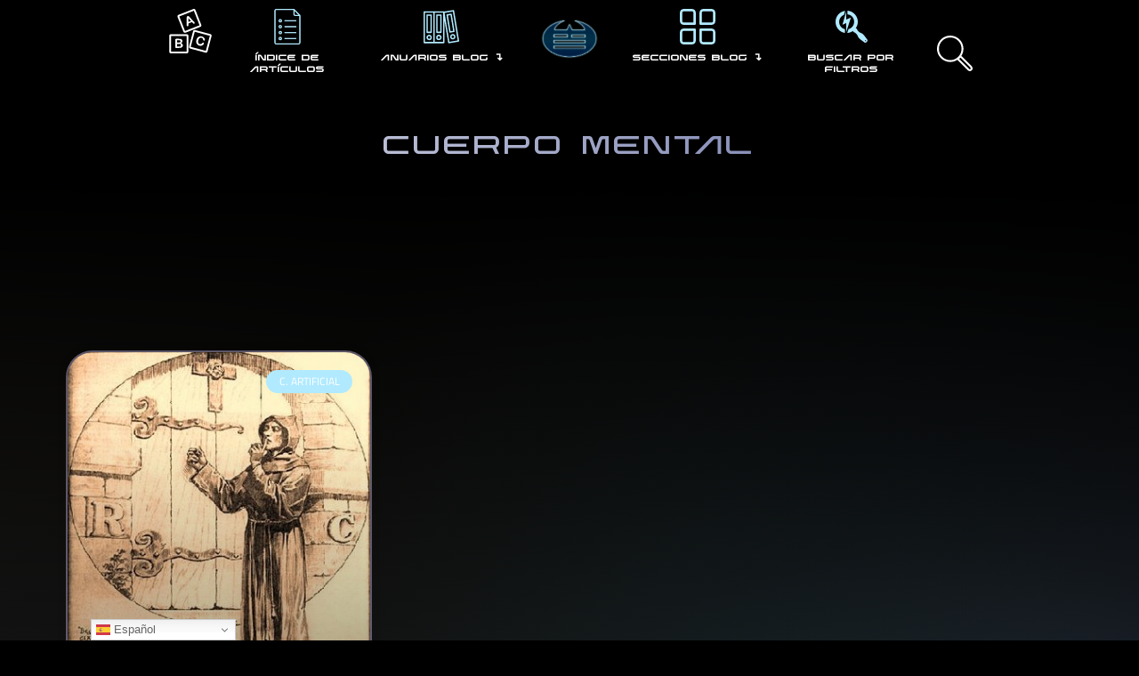

--- FILE ---
content_type: text/html; charset=UTF-8
request_url: https://detrasdeloaparente.com/tag/cuerpo-mental/
body_size: 124406
content:
<!doctype html>
<html lang="es">
<head>
	<meta charset="UTF-8">
	<meta name="viewport" content="width=device-width, initial-scale=1">
	<link rel="profile" href="https://gmpg.org/xfn/11">
	<!-- Manifest added by SuperPWA - Progressive Web Apps Plugin For WordPress -->
<link rel="manifest" href="/superpwa-manifest.json">
<meta name="theme-color" content="#211c40">
<meta name="mobile-web-app-capable" content="yes">
<meta name="apple-touch-fullscreen" content="yes">
<meta name="apple-mobile-web-app-title" content="DETRÁS DE LO APARENTE">
<meta name="application-name" content="DETRÁS DE LO APARENTE">
<meta name="apple-mobile-web-app-capable" content="yes">
<meta name="apple-mobile-web-app-status-bar-style" content="default">
<link rel="apple-touch-icon"  href="https://detrasdeloaparente.com/wp-content/uploads/2025/02/DDLA.svg">
<link rel="apple-touch-icon" sizes="192x192" href="https://detrasdeloaparente.com/wp-content/uploads/2025/02/DDLA.svg">
<link rel="apple-touch-startup-image" media="screen and (device-width: 320px) and (device-height: 568px) and (-webkit-device-pixel-ratio: 2) and (orientation: landscape)" href="https://detrasdeloaparente.com/wp-content/uploads/superpwa-splashIcons/super_splash_screens/icon_1136x640.png"/>
<link rel="apple-touch-startup-image" media="screen and (device-width: 320px) and (device-height: 568px) and (-webkit-device-pixel-ratio: 2) and (orientation: portrait)" href="https://detrasdeloaparente.com/wp-content/uploads/superpwa-splashIcons/super_splash_screens/icon_640x1136.png"/>
<link rel="apple-touch-startup-image" media="screen and (device-width: 414px) and (device-height: 896px) and (-webkit-device-pixel-ratio: 3) and (orientation: landscape)" href="https://detrasdeloaparente.com/wp-content/uploads/superpwa-splashIcons/super_splash_screens/icon_2688x1242.png"/>
<link rel="apple-touch-startup-image" media="screen and (device-width: 414px) and (device-height: 896px) and (-webkit-device-pixel-ratio: 2) and (orientation: landscape)" href="https://detrasdeloaparente.com/wp-content/uploads/superpwa-splashIcons/super_splash_screens/icon_1792x828.png"/>
<link rel="apple-touch-startup-image" media="screen and (device-width: 375px) and (device-height: 812px) and (-webkit-device-pixel-ratio: 3) and (orientation: portrait)" href="https://detrasdeloaparente.com/wp-content/uploads/superpwa-splashIcons/super_splash_screens/icon_1125x2436.png"/>
<link rel="apple-touch-startup-image" media="screen and (device-width: 414px) and (device-height: 896px) and (-webkit-device-pixel-ratio: 2) and (orientation: portrait)" href="https://detrasdeloaparente.com/wp-content/uploads/superpwa-splashIcons/super_splash_screens/icon_828x1792.png"/>
<link rel="apple-touch-startup-image" media="screen and (device-width: 375px) and (device-height: 812px) and (-webkit-device-pixel-ratio: 3) and (orientation: landscape)" href="https://detrasdeloaparente.com/wp-content/uploads/superpwa-splashIcons/super_splash_screens/icon_2436x1125.png"/>
<link rel="apple-touch-startup-image" media="screen and (device-width: 414px) and (device-height: 736px) and (-webkit-device-pixel-ratio: 3) and (orientation: portrait)" href="https://detrasdeloaparente.com/wp-content/uploads/superpwa-splashIcons/super_splash_screens/icon_1242x2208.png"/>
<link rel="apple-touch-startup-image" media="screen and (device-width: 414px) and (device-height: 736px) and (-webkit-device-pixel-ratio: 3) and (orientation: landscape)" href="https://detrasdeloaparente.com/wp-content/uploads/superpwa-splashIcons/super_splash_screens/icon_2208x1242.png"/>
<link rel="apple-touch-startup-image" media="screen and (device-width: 375px) and (device-height: 667px) and (-webkit-device-pixel-ratio: 2) and (orientation: landscape)" href="https://detrasdeloaparente.com/wp-content/uploads/superpwa-splashIcons/super_splash_screens/icon_1334x750.png"/>
<link rel="apple-touch-startup-image" media="screen and (device-width: 375px) and (device-height: 667px) and (-webkit-device-pixel-ratio: 2) and (orientation: portrait)" href="https://detrasdeloaparente.com/wp-content/uploads/superpwa-splashIcons/super_splash_screens/icon_750x1334.png"/>
<link rel="apple-touch-startup-image" media="screen and (device-width: 1024px) and (device-height: 1366px) and (-webkit-device-pixel-ratio: 2) and (orientation: landscape)" href="https://detrasdeloaparente.com/wp-content/uploads/superpwa-splashIcons/super_splash_screens/icon_2732x2048.png"/>
<link rel="apple-touch-startup-image" media="screen and (device-width: 1024px) and (device-height: 1366px) and (-webkit-device-pixel-ratio: 2) and (orientation: portrait)" href="https://detrasdeloaparente.com/wp-content/uploads/superpwa-splashIcons/super_splash_screens/icon_2048x2732.png"/>
<link rel="apple-touch-startup-image" media="screen and (device-width: 834px) and (device-height: 1194px) and (-webkit-device-pixel-ratio: 2) and (orientation: landscape)" href="https://detrasdeloaparente.com/wp-content/uploads/superpwa-splashIcons/super_splash_screens/icon_2388x1668.png"/>
<link rel="apple-touch-startup-image" media="screen and (device-width: 834px) and (device-height: 1194px) and (-webkit-device-pixel-ratio: 2) and (orientation: portrait)" href="https://detrasdeloaparente.com/wp-content/uploads/superpwa-splashIcons/super_splash_screens/icon_1668x2388.png"/>
<link rel="apple-touch-startup-image" media="screen and (device-width: 834px) and (device-height: 1112px) and (-webkit-device-pixel-ratio: 2) and (orientation: landscape)" href="https://detrasdeloaparente.com/wp-content/uploads/superpwa-splashIcons/super_splash_screens/icon_2224x1668.png"/>
<link rel="apple-touch-startup-image" media="screen and (device-width: 414px) and (device-height: 896px) and (-webkit-device-pixel-ratio: 3) and (orientation: portrait)" href="https://detrasdeloaparente.com/wp-content/uploads/superpwa-splashIcons/super_splash_screens/icon_1242x2688.png"/>
<link rel="apple-touch-startup-image" media="screen and (device-width: 834px) and (device-height: 1112px) and (-webkit-device-pixel-ratio: 2) and (orientation: portrait)" href="https://detrasdeloaparente.com/wp-content/uploads/superpwa-splashIcons/super_splash_screens/icon_1668x2224.png"/>
<link rel="apple-touch-startup-image" media="screen and (device-width: 768px) and (device-height: 1024px) and (-webkit-device-pixel-ratio: 2) and (orientation: portrait)" href="https://detrasdeloaparente.com/wp-content/uploads/superpwa-splashIcons/super_splash_screens/icon_1536x2048.png"/>
<link rel="apple-touch-startup-image" media="screen and (device-width: 768px) and (device-height: 1024px) and (-webkit-device-pixel-ratio: 2) and (orientation: landscape)" href="https://detrasdeloaparente.com/wp-content/uploads/superpwa-splashIcons/super_splash_screens/icon_2048x1536.png"/>
<link rel="apple-touch-startup-image" media="screen and (device-width: 390px) and (device-height: 844px) and (-webkit-device-pixel-ratio: 3) and (orientation: portrait)" href="https://detrasdeloaparente.com/wp-content/uploads/superpwa-splashIcons/super_splash_screens/icon_1170x2532.png"/>
<link rel="apple-touch-startup-image" media="screen and (device-width: 844px) and (device-height: 390px) and (-webkit-device-pixel-ratio: 3) and (orientation: landscape)" href="https://detrasdeloaparente.com/wp-content/uploads/superpwa-splashIcons/super_splash_screens/icon_2532x1170.png"/>
<link rel="apple-touch-startup-image" media="screen and (device-width: 926px) and (device-height: 428px) and (-webkit-device-pixel-ratio: 3) and (orientation: landscape)" href="https://detrasdeloaparente.com/wp-content/uploads/superpwa-splashIcons/super_splash_screens/icon_2778x1284.png"/>
<link rel="apple-touch-startup-image" media="screen and (device-width: 428px) and (device-height: 926px) and (-webkit-device-pixel-ratio: 3) and (orientation: portrait)" href="https://detrasdeloaparente.com/wp-content/uploads/superpwa-splashIcons/super_splash_screens/icon_2532x1170.png"/>
<link rel="apple-touch-startup-image" media="screen and (device-width: 852px) and (device-height: 393px) and (-webkit-device-pixel-ratio: 3) and (orientation: landscape)" href="https://detrasdeloaparente.com/wp-content/uploads/superpwa-splashIcons/super_splash_screens/icon_2556x1179.png"/>
<link rel="apple-touch-startup-image" media="screen and (device-width: 393px) and (device-height: 852px) and (-webkit-device-pixel-ratio: 3) and (orientation: portrait)" href="https://detrasdeloaparente.com/wp-content/uploads/superpwa-splashIcons/super_splash_screens/icon_1179x2556.png"/>
<link rel="apple-touch-startup-image" media="screen and (device-width: 932px) and (device-height: 430px) and (-webkit-device-pixel-ratio: 3) and (orientation: landscape)" href="https://detrasdeloaparente.com/wp-content/uploads/superpwa-splashIcons/super_splash_screens/icon_2796x1290.png"/>
<link rel="apple-touch-startup-image" media="screen and (device-width: 430px) and (device-height: 932px) and (-webkit-device-pixel-ratio: 3) and (orientation: portrait)" href="https://detrasdeloaparente.com/wp-content/uploads/superpwa-splashIcons/super_splash_screens/icon_1290x2796.png"/>
<!-- / SuperPWA.com -->
<script>
var theplus_ajax_url = "https://detrasdeloaparente.com/wp-admin/admin-ajax.php";
		var theplus_ajax_post_url = "https://detrasdeloaparente.com/wp-admin/admin-post.php";
		var theplus_nonce = "91d78cef43";
</script>
<meta name='robots' content='index, follow, max-image-preview:large, max-snippet:-1, max-video-preview:-1' />
	<style>img:is([sizes="auto" i], [sizes^="auto," i]) { contain-intrinsic-size: 3000px 1500px }</style>
	
	<!-- This site is optimized with the Yoast SEO plugin v26.4 - https://yoast.com/wordpress/plugins/seo/ -->
	<title>cuerpo mental archivos &#8212; DETRÁS DE LO APARENTE</title>
	<link rel="canonical" href="https://detrasdeloaparente.com/tag/cuerpo-mental/" />
	<meta property="og:locale" content="es_ES" />
	<meta property="og:type" content="article" />
	<meta property="og:title" content="cuerpo mental archivos &#8212; DETRÁS DE LO APARENTE" />
	<meta property="og:url" content="https://detrasdeloaparente.com/tag/cuerpo-mental/" />
	<meta property="og:site_name" content="DETRÁS DE LO APARENTE" />
	<meta property="og:image" content="https://detrasdeloaparente.com/wp-content/uploads/2024/09/DDLA-Infiniy-Logo.png" />
	<meta property="og:image:width" content="1080" />
	<meta property="og:image:height" content="1080" />
	<meta property="og:image:type" content="image/png" />
	<meta name="twitter:card" content="summary_large_image" />
	<script type="application/ld+json" class="yoast-schema-graph">{"@context":"https://schema.org","@graph":[{"@type":"CollectionPage","@id":"https://detrasdeloaparente.com/tag/cuerpo-mental/","url":"https://detrasdeloaparente.com/tag/cuerpo-mental/","name":"cuerpo mental archivos &#8212; DETRÁS DE LO APARENTE","isPartOf":{"@id":"https://detrasdeloaparente.com/#website"},"primaryImageOfPage":{"@id":"https://detrasdeloaparente.com/tag/cuerpo-mental/#primaryimage"},"image":{"@id":"https://detrasdeloaparente.com/tag/cuerpo-mental/#primaryimage"},"thumbnailUrl":"https://detrasdeloaparente.com/wp-content/uploads/2011/09/lossue25C325B1osdevelados2528II2529.jpg","breadcrumb":{"@id":"https://detrasdeloaparente.com/tag/cuerpo-mental/#breadcrumb"},"inLanguage":"es"},{"@type":"ImageObject","inLanguage":"es","@id":"https://detrasdeloaparente.com/tag/cuerpo-mental/#primaryimage","url":"https://detrasdeloaparente.com/wp-content/uploads/2011/09/lossue25C325B1osdevelados2528II2529.jpg","contentUrl":"https://detrasdeloaparente.com/wp-content/uploads/2011/09/lossue25C325B1osdevelados2528II2529.jpg","width":359,"height":400},{"@type":"BreadcrumbList","@id":"https://detrasdeloaparente.com/tag/cuerpo-mental/#breadcrumb","itemListElement":[{"@type":"ListItem","position":1,"name":"Portada","item":"https://detrasdeloaparente.com/"},{"@type":"ListItem","position":2,"name":"cuerpo mental"}]},{"@type":"WebSite","@id":"https://detrasdeloaparente.com/#website","url":"https://detrasdeloaparente.com/","name":"DDLA","description":"NADA ES LO QUE PARECE","publisher":{"@id":"https://detrasdeloaparente.com/#organization"},"alternateName":"Detrás De Lo Aparente","potentialAction":[{"@type":"SearchAction","target":{"@type":"EntryPoint","urlTemplate":"https://detrasdeloaparente.com/?s={search_term_string}"},"query-input":{"@type":"PropertyValueSpecification","valueRequired":true,"valueName":"search_term_string"}}],"inLanguage":"es"},{"@type":"Organization","@id":"https://detrasdeloaparente.com/#organization","name":"DDLA","alternateName":"Detrás De Lo Aparente","url":"https://detrasdeloaparente.com/","logo":{"@type":"ImageObject","inLanguage":"es","@id":"https://detrasdeloaparente.com/#/schema/logo/image/","url":"https://detrasdeloaparente.com/wp-content/uploads/2024/09/DDLA-Infiniy-Logo.png","contentUrl":"https://detrasdeloaparente.com/wp-content/uploads/2024/09/DDLA-Infiniy-Logo.png","width":1080,"height":1080,"caption":"DDLA"},"image":{"@id":"https://detrasdeloaparente.com/#/schema/logo/image/"},"sameAs":["https://www.facebook.com/groups/GRUPODDLA","https://www.instagram.com/lahumanidaddeldragon/"]}]}</script>
	<!-- / Yoast SEO plugin. -->


<link rel='dns-prefetch' href='//www.googletagmanager.com' />
<link rel="alternate" type="application/rss+xml" title="DETRÁS DE LO APARENTE &raquo; Feed" href="https://detrasdeloaparente.com/feed/" />
<link rel="alternate" type="application/rss+xml" title="DETRÁS DE LO APARENTE &raquo; Feed de los comentarios" href="https://detrasdeloaparente.com/comments/feed/" />
<link rel="alternate" type="application/rss+xml" title="DETRÁS DE LO APARENTE &raquo; Etiqueta cuerpo mental del feed" href="https://detrasdeloaparente.com/tag/cuerpo-mental/feed/" />
<script>
window._wpemojiSettings = {"baseUrl":"https:\/\/s.w.org\/images\/core\/emoji\/15.1.0\/72x72\/","ext":".png","svgUrl":"https:\/\/s.w.org\/images\/core\/emoji\/15.1.0\/svg\/","svgExt":".svg","source":{"concatemoji":"https:\/\/detrasdeloaparente.com\/wp-includes\/js\/wp-emoji-release.min.js?ver=6.8"}};
/*! This file is auto-generated */
!function(i,n){var o,s,e;function c(e){try{var t={supportTests:e,timestamp:(new Date).valueOf()};sessionStorage.setItem(o,JSON.stringify(t))}catch(e){}}function p(e,t,n){e.clearRect(0,0,e.canvas.width,e.canvas.height),e.fillText(t,0,0);var t=new Uint32Array(e.getImageData(0,0,e.canvas.width,e.canvas.height).data),r=(e.clearRect(0,0,e.canvas.width,e.canvas.height),e.fillText(n,0,0),new Uint32Array(e.getImageData(0,0,e.canvas.width,e.canvas.height).data));return t.every(function(e,t){return e===r[t]})}function u(e,t,n){switch(t){case"flag":return n(e,"\ud83c\udff3\ufe0f\u200d\u26a7\ufe0f","\ud83c\udff3\ufe0f\u200b\u26a7\ufe0f")?!1:!n(e,"\ud83c\uddfa\ud83c\uddf3","\ud83c\uddfa\u200b\ud83c\uddf3")&&!n(e,"\ud83c\udff4\udb40\udc67\udb40\udc62\udb40\udc65\udb40\udc6e\udb40\udc67\udb40\udc7f","\ud83c\udff4\u200b\udb40\udc67\u200b\udb40\udc62\u200b\udb40\udc65\u200b\udb40\udc6e\u200b\udb40\udc67\u200b\udb40\udc7f");case"emoji":return!n(e,"\ud83d\udc26\u200d\ud83d\udd25","\ud83d\udc26\u200b\ud83d\udd25")}return!1}function f(e,t,n){var r="undefined"!=typeof WorkerGlobalScope&&self instanceof WorkerGlobalScope?new OffscreenCanvas(300,150):i.createElement("canvas"),a=r.getContext("2d",{willReadFrequently:!0}),o=(a.textBaseline="top",a.font="600 32px Arial",{});return e.forEach(function(e){o[e]=t(a,e,n)}),o}function t(e){var t=i.createElement("script");t.src=e,t.defer=!0,i.head.appendChild(t)}"undefined"!=typeof Promise&&(o="wpEmojiSettingsSupports",s=["flag","emoji"],n.supports={everything:!0,everythingExceptFlag:!0},e=new Promise(function(e){i.addEventListener("DOMContentLoaded",e,{once:!0})}),new Promise(function(t){var n=function(){try{var e=JSON.parse(sessionStorage.getItem(o));if("object"==typeof e&&"number"==typeof e.timestamp&&(new Date).valueOf()<e.timestamp+604800&&"object"==typeof e.supportTests)return e.supportTests}catch(e){}return null}();if(!n){if("undefined"!=typeof Worker&&"undefined"!=typeof OffscreenCanvas&&"undefined"!=typeof URL&&URL.createObjectURL&&"undefined"!=typeof Blob)try{var e="postMessage("+f.toString()+"("+[JSON.stringify(s),u.toString(),p.toString()].join(",")+"));",r=new Blob([e],{type:"text/javascript"}),a=new Worker(URL.createObjectURL(r),{name:"wpTestEmojiSupports"});return void(a.onmessage=function(e){c(n=e.data),a.terminate(),t(n)})}catch(e){}c(n=f(s,u,p))}t(n)}).then(function(e){for(var t in e)n.supports[t]=e[t],n.supports.everything=n.supports.everything&&n.supports[t],"flag"!==t&&(n.supports.everythingExceptFlag=n.supports.everythingExceptFlag&&n.supports[t]);n.supports.everythingExceptFlag=n.supports.everythingExceptFlag&&!n.supports.flag,n.DOMReady=!1,n.readyCallback=function(){n.DOMReady=!0}}).then(function(){return e}).then(function(){var e;n.supports.everything||(n.readyCallback(),(e=n.source||{}).concatemoji?t(e.concatemoji):e.wpemoji&&e.twemoji&&(t(e.twemoji),t(e.wpemoji)))}))}((window,document),window._wpemojiSettings);
</script>
<link rel='stylesheet' id='dce-dynamic-visibility-style-css' href='https://detrasdeloaparente.com/wp-content/plugins/dynamic-visibility-for-elementor/assets/css/dynamic-visibility.css?ver=6.0.1' media='all' />
<style id='wp-emoji-styles-inline-css'>

	img.wp-smiley, img.emoji {
		display: inline !important;
		border: none !important;
		box-shadow: none !important;
		height: 1em !important;
		width: 1em !important;
		margin: 0 0.07em !important;
		vertical-align: -0.1em !important;
		background: none !important;
		padding: 0 !important;
	}
</style>
<link rel='stylesheet' id='wp-block-library-css' href='https://detrasdeloaparente.com/wp-includes/css/dist/block-library/style.min.css?ver=6.8' media='all' />
<style id='global-styles-inline-css'>
:root{--wp--preset--aspect-ratio--square: 1;--wp--preset--aspect-ratio--4-3: 4/3;--wp--preset--aspect-ratio--3-4: 3/4;--wp--preset--aspect-ratio--3-2: 3/2;--wp--preset--aspect-ratio--2-3: 2/3;--wp--preset--aspect-ratio--16-9: 16/9;--wp--preset--aspect-ratio--9-16: 9/16;--wp--preset--color--black: #000000;--wp--preset--color--cyan-bluish-gray: #abb8c3;--wp--preset--color--white: #ffffff;--wp--preset--color--pale-pink: #f78da7;--wp--preset--color--vivid-red: #cf2e2e;--wp--preset--color--luminous-vivid-orange: #ff6900;--wp--preset--color--luminous-vivid-amber: #fcb900;--wp--preset--color--light-green-cyan: #7bdcb5;--wp--preset--color--vivid-green-cyan: #00d084;--wp--preset--color--pale-cyan-blue: #8ed1fc;--wp--preset--color--vivid-cyan-blue: #0693e3;--wp--preset--color--vivid-purple: #9b51e0;--wp--preset--gradient--vivid-cyan-blue-to-vivid-purple: linear-gradient(135deg,rgba(6,147,227,1) 0%,rgb(155,81,224) 100%);--wp--preset--gradient--light-green-cyan-to-vivid-green-cyan: linear-gradient(135deg,rgb(122,220,180) 0%,rgb(0,208,130) 100%);--wp--preset--gradient--luminous-vivid-amber-to-luminous-vivid-orange: linear-gradient(135deg,rgba(252,185,0,1) 0%,rgba(255,105,0,1) 100%);--wp--preset--gradient--luminous-vivid-orange-to-vivid-red: linear-gradient(135deg,rgba(255,105,0,1) 0%,rgb(207,46,46) 100%);--wp--preset--gradient--very-light-gray-to-cyan-bluish-gray: linear-gradient(135deg,rgb(238,238,238) 0%,rgb(169,184,195) 100%);--wp--preset--gradient--cool-to-warm-spectrum: linear-gradient(135deg,rgb(74,234,220) 0%,rgb(151,120,209) 20%,rgb(207,42,186) 40%,rgb(238,44,130) 60%,rgb(251,105,98) 80%,rgb(254,248,76) 100%);--wp--preset--gradient--blush-light-purple: linear-gradient(135deg,rgb(255,206,236) 0%,rgb(152,150,240) 100%);--wp--preset--gradient--blush-bordeaux: linear-gradient(135deg,rgb(254,205,165) 0%,rgb(254,45,45) 50%,rgb(107,0,62) 100%);--wp--preset--gradient--luminous-dusk: linear-gradient(135deg,rgb(255,203,112) 0%,rgb(199,81,192) 50%,rgb(65,88,208) 100%);--wp--preset--gradient--pale-ocean: linear-gradient(135deg,rgb(255,245,203) 0%,rgb(182,227,212) 50%,rgb(51,167,181) 100%);--wp--preset--gradient--electric-grass: linear-gradient(135deg,rgb(202,248,128) 0%,rgb(113,206,126) 100%);--wp--preset--gradient--midnight: linear-gradient(135deg,rgb(2,3,129) 0%,rgb(40,116,252) 100%);--wp--preset--font-size--small: 13px;--wp--preset--font-size--medium: 20px;--wp--preset--font-size--large: 36px;--wp--preset--font-size--x-large: 42px;--wp--preset--spacing--20: 0.44rem;--wp--preset--spacing--30: 0.67rem;--wp--preset--spacing--40: 1rem;--wp--preset--spacing--50: 1.5rem;--wp--preset--spacing--60: 2.25rem;--wp--preset--spacing--70: 3.38rem;--wp--preset--spacing--80: 5.06rem;--wp--preset--shadow--natural: 6px 6px 9px rgba(0, 0, 0, 0.2);--wp--preset--shadow--deep: 12px 12px 50px rgba(0, 0, 0, 0.4);--wp--preset--shadow--sharp: 6px 6px 0px rgba(0, 0, 0, 0.2);--wp--preset--shadow--outlined: 6px 6px 0px -3px rgba(255, 255, 255, 1), 6px 6px rgba(0, 0, 0, 1);--wp--preset--shadow--crisp: 6px 6px 0px rgba(0, 0, 0, 1);}:root { --wp--style--global--content-size: 800px;--wp--style--global--wide-size: 1200px; }:where(body) { margin: 0; }.wp-site-blocks > .alignleft { float: left; margin-right: 2em; }.wp-site-blocks > .alignright { float: right; margin-left: 2em; }.wp-site-blocks > .aligncenter { justify-content: center; margin-left: auto; margin-right: auto; }:where(.wp-site-blocks) > * { margin-block-start: 24px; margin-block-end: 0; }:where(.wp-site-blocks) > :first-child { margin-block-start: 0; }:where(.wp-site-blocks) > :last-child { margin-block-end: 0; }:root { --wp--style--block-gap: 24px; }:root :where(.is-layout-flow) > :first-child{margin-block-start: 0;}:root :where(.is-layout-flow) > :last-child{margin-block-end: 0;}:root :where(.is-layout-flow) > *{margin-block-start: 24px;margin-block-end: 0;}:root :where(.is-layout-constrained) > :first-child{margin-block-start: 0;}:root :where(.is-layout-constrained) > :last-child{margin-block-end: 0;}:root :where(.is-layout-constrained) > *{margin-block-start: 24px;margin-block-end: 0;}:root :where(.is-layout-flex){gap: 24px;}:root :where(.is-layout-grid){gap: 24px;}.is-layout-flow > .alignleft{float: left;margin-inline-start: 0;margin-inline-end: 2em;}.is-layout-flow > .alignright{float: right;margin-inline-start: 2em;margin-inline-end: 0;}.is-layout-flow > .aligncenter{margin-left: auto !important;margin-right: auto !important;}.is-layout-constrained > .alignleft{float: left;margin-inline-start: 0;margin-inline-end: 2em;}.is-layout-constrained > .alignright{float: right;margin-inline-start: 2em;margin-inline-end: 0;}.is-layout-constrained > .aligncenter{margin-left: auto !important;margin-right: auto !important;}.is-layout-constrained > :where(:not(.alignleft):not(.alignright):not(.alignfull)){max-width: var(--wp--style--global--content-size);margin-left: auto !important;margin-right: auto !important;}.is-layout-constrained > .alignwide{max-width: var(--wp--style--global--wide-size);}body .is-layout-flex{display: flex;}.is-layout-flex{flex-wrap: wrap;align-items: center;}.is-layout-flex > :is(*, div){margin: 0;}body .is-layout-grid{display: grid;}.is-layout-grid > :is(*, div){margin: 0;}body{padding-top: 0px;padding-right: 0px;padding-bottom: 0px;padding-left: 0px;}a:where(:not(.wp-element-button)){text-decoration: underline;}:root :where(.wp-element-button, .wp-block-button__link){background-color: #32373c;border-width: 0;color: #fff;font-family: inherit;font-size: inherit;line-height: inherit;padding: calc(0.667em + 2px) calc(1.333em + 2px);text-decoration: none;}.has-black-color{color: var(--wp--preset--color--black) !important;}.has-cyan-bluish-gray-color{color: var(--wp--preset--color--cyan-bluish-gray) !important;}.has-white-color{color: var(--wp--preset--color--white) !important;}.has-pale-pink-color{color: var(--wp--preset--color--pale-pink) !important;}.has-vivid-red-color{color: var(--wp--preset--color--vivid-red) !important;}.has-luminous-vivid-orange-color{color: var(--wp--preset--color--luminous-vivid-orange) !important;}.has-luminous-vivid-amber-color{color: var(--wp--preset--color--luminous-vivid-amber) !important;}.has-light-green-cyan-color{color: var(--wp--preset--color--light-green-cyan) !important;}.has-vivid-green-cyan-color{color: var(--wp--preset--color--vivid-green-cyan) !important;}.has-pale-cyan-blue-color{color: var(--wp--preset--color--pale-cyan-blue) !important;}.has-vivid-cyan-blue-color{color: var(--wp--preset--color--vivid-cyan-blue) !important;}.has-vivid-purple-color{color: var(--wp--preset--color--vivid-purple) !important;}.has-black-background-color{background-color: var(--wp--preset--color--black) !important;}.has-cyan-bluish-gray-background-color{background-color: var(--wp--preset--color--cyan-bluish-gray) !important;}.has-white-background-color{background-color: var(--wp--preset--color--white) !important;}.has-pale-pink-background-color{background-color: var(--wp--preset--color--pale-pink) !important;}.has-vivid-red-background-color{background-color: var(--wp--preset--color--vivid-red) !important;}.has-luminous-vivid-orange-background-color{background-color: var(--wp--preset--color--luminous-vivid-orange) !important;}.has-luminous-vivid-amber-background-color{background-color: var(--wp--preset--color--luminous-vivid-amber) !important;}.has-light-green-cyan-background-color{background-color: var(--wp--preset--color--light-green-cyan) !important;}.has-vivid-green-cyan-background-color{background-color: var(--wp--preset--color--vivid-green-cyan) !important;}.has-pale-cyan-blue-background-color{background-color: var(--wp--preset--color--pale-cyan-blue) !important;}.has-vivid-cyan-blue-background-color{background-color: var(--wp--preset--color--vivid-cyan-blue) !important;}.has-vivid-purple-background-color{background-color: var(--wp--preset--color--vivid-purple) !important;}.has-black-border-color{border-color: var(--wp--preset--color--black) !important;}.has-cyan-bluish-gray-border-color{border-color: var(--wp--preset--color--cyan-bluish-gray) !important;}.has-white-border-color{border-color: var(--wp--preset--color--white) !important;}.has-pale-pink-border-color{border-color: var(--wp--preset--color--pale-pink) !important;}.has-vivid-red-border-color{border-color: var(--wp--preset--color--vivid-red) !important;}.has-luminous-vivid-orange-border-color{border-color: var(--wp--preset--color--luminous-vivid-orange) !important;}.has-luminous-vivid-amber-border-color{border-color: var(--wp--preset--color--luminous-vivid-amber) !important;}.has-light-green-cyan-border-color{border-color: var(--wp--preset--color--light-green-cyan) !important;}.has-vivid-green-cyan-border-color{border-color: var(--wp--preset--color--vivid-green-cyan) !important;}.has-pale-cyan-blue-border-color{border-color: var(--wp--preset--color--pale-cyan-blue) !important;}.has-vivid-cyan-blue-border-color{border-color: var(--wp--preset--color--vivid-cyan-blue) !important;}.has-vivid-purple-border-color{border-color: var(--wp--preset--color--vivid-purple) !important;}.has-vivid-cyan-blue-to-vivid-purple-gradient-background{background: var(--wp--preset--gradient--vivid-cyan-blue-to-vivid-purple) !important;}.has-light-green-cyan-to-vivid-green-cyan-gradient-background{background: var(--wp--preset--gradient--light-green-cyan-to-vivid-green-cyan) !important;}.has-luminous-vivid-amber-to-luminous-vivid-orange-gradient-background{background: var(--wp--preset--gradient--luminous-vivid-amber-to-luminous-vivid-orange) !important;}.has-luminous-vivid-orange-to-vivid-red-gradient-background{background: var(--wp--preset--gradient--luminous-vivid-orange-to-vivid-red) !important;}.has-very-light-gray-to-cyan-bluish-gray-gradient-background{background: var(--wp--preset--gradient--very-light-gray-to-cyan-bluish-gray) !important;}.has-cool-to-warm-spectrum-gradient-background{background: var(--wp--preset--gradient--cool-to-warm-spectrum) !important;}.has-blush-light-purple-gradient-background{background: var(--wp--preset--gradient--blush-light-purple) !important;}.has-blush-bordeaux-gradient-background{background: var(--wp--preset--gradient--blush-bordeaux) !important;}.has-luminous-dusk-gradient-background{background: var(--wp--preset--gradient--luminous-dusk) !important;}.has-pale-ocean-gradient-background{background: var(--wp--preset--gradient--pale-ocean) !important;}.has-electric-grass-gradient-background{background: var(--wp--preset--gradient--electric-grass) !important;}.has-midnight-gradient-background{background: var(--wp--preset--gradient--midnight) !important;}.has-small-font-size{font-size: var(--wp--preset--font-size--small) !important;}.has-medium-font-size{font-size: var(--wp--preset--font-size--medium) !important;}.has-large-font-size{font-size: var(--wp--preset--font-size--large) !important;}.has-x-large-font-size{font-size: var(--wp--preset--font-size--x-large) !important;}
:root :where(.wp-block-pullquote){font-size: 1.5em;line-height: 1.6;}
</style>
<link rel='stylesheet' id='typed-cursor-css' href='https://detrasdeloaparente.com/wp-content/plugins/animated-typing-effect/assets/css/cursor.css?ver=6.8' media='all' />
<style id='ddla-tooltips-inline-css'>

      .ddla-term{position:relative;cursor:help;text-decoration:underline dotted}
      .ddla-term[data-open="1"]::after{content:attr(data-def);position:absolute;left:0;top:1.6em;background:#111;color:#fff;padding:.6rem .7rem;border-radius:.5rem;box-shadow:0 6px 20px rgba(0,0,0,.35);max-width:min(38ch,80vw);line-height:1.35;font-size:.92rem;z-index:9999;white-space:normal}
      .ddla-term[data-open="1"]::before{content:"";position:absolute;left:.8rem;top:1.2em;border:6px solid transparent;border-bottom-color:#111}
      @media(hover:hover){.ddla-term:hover{text-decoration-style:solid}}
    
</style>
<link rel='stylesheet' id='wou-css-css' href='https://detrasdeloaparente.com/wp-content/plugins/wpdiscuz-online-users/assets/css/wou.min.css?ver=7.0.6' media='all' />
<style id='wou-css-inline-css'>
#wpdcom .wc-comment .wou-status-online{color:#00e052;border: 1px solid #00e052;}#wpdcom .wou-status-offline i{color:#ca3c3c;}#wpdcom .wou-status-offline{color:#ca3c3c;border: 1px solid #ca3c3c;}#wpdcom .wou-status-online i{color:#00e052;}#wpdcom .wou-status-online{color:#00e052;border: 1px solid #00e052;}#wou-notification-popup{bottom:50px;right:50px;}#wou-notification-popup .wou-notification-item{background:#eee;color:#333;}
</style>
<link rel='stylesheet' id='theplus-plus-extra-adv-plus-extra-adv-css' href='//detrasdeloaparente.com/wp-content/plugins/the-plus-addons-for-elementor-page-builder/assets/css/main/plus-extra-adv/plus-extra-adv.min.css?ver=1766057291' media='all' />
<link rel='stylesheet' id='theplus-plus-data-table-data-table-css' href='//detrasdeloaparente.com/wp-content/plugins/the-plus-addons-for-elementor-page-builder/assets/css/main/data-table/plus-data-table.css?ver=1766057291' media='all' />
<link rel='stylesheet' id='jitsi-pro-css' href='https://detrasdeloaparente.com/wp-content/plugins/webinar-and-video-conference-with-jitsi-meet-ultimate/blocks/dist/blocks.style.build.css?ver=1721921717' media='all' />
<link rel='stylesheet' id='hello-elementor-parent-style-css' href='https://detrasdeloaparente.com/wp-content/themes/hello-elementor/style.css?ver=3.4.5' media='all' />
<link rel='stylesheet' id='hello-elementor-css' href='https://detrasdeloaparente.com/wp-content/themes/hello-elementor/assets/css/reset.css?ver=3.4.5' media='all' />
<link rel='stylesheet' id='hello-elementor-theme-style-css' href='https://detrasdeloaparente.com/wp-content/themes/hello-elementor/assets/css/theme.css?ver=3.4.5' media='all' />
<link rel='stylesheet' id='elementor-frontend-css' href='https://detrasdeloaparente.com/wp-content/plugins/elementor/assets/css/frontend.min.css?ver=3.33.2' media='all' />
<link rel='stylesheet' id='widget-icon-box-css' href='https://detrasdeloaparente.com/wp-content/plugins/elementor/assets/css/widget-icon-box.min.css?ver=3.33.2' media='all' />
<link rel='stylesheet' id='e-animation-grow-css' href='https://detrasdeloaparente.com/wp-content/plugins/elementor/assets/lib/animations/styles/e-animation-grow.min.css?ver=3.33.2' media='all' />
<link rel='stylesheet' id='widget-image-css' href='https://detrasdeloaparente.com/wp-content/plugins/elementor/assets/css/widget-image.min.css?ver=3.33.2' media='all' />
<link rel='stylesheet' id='e-animation-shrink-css' href='https://detrasdeloaparente.com/wp-content/plugins/elementor/assets/lib/animations/styles/e-animation-shrink.min.css?ver=3.33.2' media='all' />
<link rel='stylesheet' id='e-sticky-css' href='https://detrasdeloaparente.com/wp-content/plugins/elementor-pro/assets/css/modules/sticky.min.css?ver=3.33.1' media='all' />
<link rel='stylesheet' id='widget-heading-css' href='https://detrasdeloaparente.com/wp-content/plugins/elementor/assets/css/widget-heading.min.css?ver=3.33.2' media='all' />
<link rel='stylesheet' id='e-animation-pulse-css' href='https://detrasdeloaparente.com/wp-content/plugins/elementor/assets/lib/animations/styles/e-animation-pulse.min.css?ver=3.33.2' media='all' />
<link rel='stylesheet' id='widget-social-icons-css' href='https://detrasdeloaparente.com/wp-content/plugins/elementor/assets/css/widget-social-icons.min.css?ver=3.33.2' media='all' />
<link rel='stylesheet' id='e-apple-webkit-css' href='https://detrasdeloaparente.com/wp-content/plugins/elementor/assets/css/conditionals/apple-webkit.min.css?ver=3.33.2' media='all' />
<link rel='stylesheet' id='e-animation-pulse-grow-css' href='https://detrasdeloaparente.com/wp-content/plugins/elementor/assets/lib/animations/styles/e-animation-pulse-grow.min.css?ver=3.33.2' media='all' />
<link rel='stylesheet' id='widget-spacer-css' href='https://detrasdeloaparente.com/wp-content/plugins/elementor/assets/css/widget-spacer.min.css?ver=3.33.2' media='all' />
<link rel='stylesheet' id='widget-posts-css' href='https://detrasdeloaparente.com/wp-content/plugins/elementor-pro/assets/css/widget-posts.min.css?ver=3.33.1' media='all' />
<link rel='stylesheet' id='e-animation-bounceInUp-css' href='https://detrasdeloaparente.com/wp-content/plugins/elementor/assets/lib/animations/styles/bounceInUp.min.css?ver=3.33.2' media='all' />
<link rel='stylesheet' id='e-popup-css' href='https://detrasdeloaparente.com/wp-content/plugins/elementor-pro/assets/css/conditionals/popup.min.css?ver=3.33.1' media='all' />
<link rel='stylesheet' id='e-animation-bounceIn-css' href='https://detrasdeloaparente.com/wp-content/plugins/elementor/assets/lib/animations/styles/bounceIn.min.css?ver=3.33.2' media='all' />
<link rel='stylesheet' id='widget-search-form-css' href='https://detrasdeloaparente.com/wp-content/plugins/elementor-pro/assets/css/widget-search-form.min.css?ver=3.33.1' media='all' />
<link rel='stylesheet' id='elementor-icons-shared-0-css' href='https://detrasdeloaparente.com/wp-content/plugins/elementor/assets/lib/font-awesome/css/fontawesome.min.css?ver=5.15.3' media='all' />
<link rel='stylesheet' id='elementor-icons-fa-solid-css' href='https://detrasdeloaparente.com/wp-content/plugins/elementor/assets/lib/font-awesome/css/solid.min.css?ver=5.15.3' media='all' />
<link rel='stylesheet' id='elementor-icons-css' href='https://detrasdeloaparente.com/wp-content/plugins/elementor/assets/lib/eicons/css/elementor-icons.min.css?ver=5.44.0' media='all' />
<link rel='stylesheet' id='elementor-post-11326-css' href='https://detrasdeloaparente.com/wp-content/uploads/elementor/css/post-11326.css?ver=1766332675' media='all' />
<link rel='stylesheet' id='font-awesome-5-all-css' href='https://detrasdeloaparente.com/wp-content/plugins/elementor/assets/lib/font-awesome/css/all.min.css?ver=3.33.2' media='all' />
<link rel='stylesheet' id='font-awesome-4-shim-css' href='https://detrasdeloaparente.com/wp-content/plugins/elementor/assets/lib/font-awesome/css/v4-shims.min.css?ver=3.33.2' media='all' />
<link rel='stylesheet' id='she-header-style-css' href='https://detrasdeloaparente.com/wp-content/plugins/sticky-header-effects-for-elementor/assets/css/she-header-style.css?ver=2.1.3' media='all' />
<link rel='stylesheet' id='elementor-post-11341-css' href='https://detrasdeloaparente.com/wp-content/uploads/elementor/css/post-11341.css?ver=1766332694' media='all' />
<link rel='stylesheet' id='elementor-post-11361-css' href='https://detrasdeloaparente.com/wp-content/uploads/elementor/css/post-11361.css?ver=1767808741' media='all' />
<link rel='stylesheet' id='elementor-post-11349-css' href='https://detrasdeloaparente.com/wp-content/uploads/elementor/css/post-11349.css?ver=1766332759' media='all' />
<link rel='stylesheet' id='elementor-post-18530-css' href='https://detrasdeloaparente.com/wp-content/uploads/elementor/css/post-18530.css?ver=1766332675' media='all' />
<link rel='stylesheet' id='elementor-post-12493-css' href='https://detrasdeloaparente.com/wp-content/uploads/elementor/css/post-12493.css?ver=1766332675' media='all' />
<link rel='stylesheet' id='elementor-post-11378-css' href='https://detrasdeloaparente.com/wp-content/uploads/elementor/css/post-11378.css?ver=1766332675' media='all' />
<link rel='stylesheet' id='elementor-post-11385-css' href='https://detrasdeloaparente.com/wp-content/uploads/elementor/css/post-11385.css?ver=1766332676' media='all' />
<link rel='stylesheet' id='elementor-post-11368-css' href='https://detrasdeloaparente.com/wp-content/uploads/elementor/css/post-11368.css?ver=1766332676' media='all' />
<link rel='stylesheet' id='elementor-post-11371-css' href='https://detrasdeloaparente.com/wp-content/uploads/elementor/css/post-11371.css?ver=1766332676' media='all' />
<link rel='stylesheet' id='elementor-post-11353-css' href='https://detrasdeloaparente.com/wp-content/uploads/elementor/css/post-11353.css?ver=1766332676' media='all' />
<link rel='stylesheet' id='elementor-post-11358-css' href='https://detrasdeloaparente.com/wp-content/uploads/elementor/css/post-11358.css?ver=1766332676' media='all' />
<link rel='stylesheet' id='elementor-post-11335-css' href='https://detrasdeloaparente.com/wp-content/uploads/elementor/css/post-11335.css?ver=1766332676' media='all' />
<link rel='stylesheet' id='um-images-grid-css' href='https://detrasdeloaparente.com/wp-content/plugins/um-user-photos/assets/css/images-grid.min.css?ver=2.2.0' media='all' />
<link rel='stylesheet' id='um_ui-css' href='https://detrasdeloaparente.com/wp-content/plugins/ultimate-member/assets/libs/jquery-ui/jquery-ui.min.css?ver=1.13.2' media='all' />
<link rel='stylesheet' id='um_confirm-css' href='https://detrasdeloaparente.com/wp-content/plugins/ultimate-member/assets/libs/um-confirm/um-confirm.min.css?ver=1.0' media='all' />
<link rel='stylesheet' id='um-user-photos-css' href='https://detrasdeloaparente.com/wp-content/plugins/um-user-photos/assets/css/um-user-photos.min.css?ver=2.2.0' media='all' />
<link rel='stylesheet' id='wps-visitor-style-css' href='https://detrasdeloaparente.com/wp-content/plugins/wps-visitor-counter/styles/css/default.css?ver=2' media='all' />
<link rel='stylesheet' id='um_modal-css' href='https://detrasdeloaparente.com/wp-content/plugins/ultimate-member/assets/css/um-modal.min.css?ver=2.10.6' media='all' />
<link rel='stylesheet' id='um_tipsy-css' href='https://detrasdeloaparente.com/wp-content/plugins/ultimate-member/assets/libs/tipsy/tipsy.min.css?ver=1.0.0a' media='all' />
<link rel='stylesheet' id='um_raty-css' href='https://detrasdeloaparente.com/wp-content/plugins/ultimate-member/assets/libs/raty/um-raty.min.css?ver=2.6.0' media='all' />
<link rel='stylesheet' id='select2-css' href='https://detrasdeloaparente.com/wp-content/plugins/ultimate-member/assets/libs/select2/select2.min.css?ver=4.0.13' media='all' />
<link rel='stylesheet' id='um_fileupload-css' href='https://detrasdeloaparente.com/wp-content/plugins/ultimate-member/assets/css/um-fileupload.min.css?ver=2.10.6' media='all' />
<link rel='stylesheet' id='um_datetime-css' href='https://detrasdeloaparente.com/wp-content/plugins/ultimate-member/assets/libs/pickadate/default.min.css?ver=3.6.2' media='all' />
<link rel='stylesheet' id='um_datetime_date-css' href='https://detrasdeloaparente.com/wp-content/plugins/ultimate-member/assets/libs/pickadate/default.date.min.css?ver=3.6.2' media='all' />
<link rel='stylesheet' id='um_datetime_time-css' href='https://detrasdeloaparente.com/wp-content/plugins/ultimate-member/assets/libs/pickadate/default.time.min.css?ver=3.6.2' media='all' />
<link rel='stylesheet' id='um_fonticons_ii-css' href='https://detrasdeloaparente.com/wp-content/plugins/ultimate-member/assets/libs/legacy/fonticons/fonticons-ii.min.css?ver=2.10.6' media='all' />
<link rel='stylesheet' id='um_fonticons_fa-css' href='https://detrasdeloaparente.com/wp-content/plugins/ultimate-member/assets/libs/legacy/fonticons/fonticons-fa.min.css?ver=2.10.6' media='all' />
<link rel='stylesheet' id='um_fontawesome-css' href='https://detrasdeloaparente.com/wp-content/plugins/ultimate-member/assets/css/um-fontawesome.min.css?ver=6.5.2' media='all' />
<link rel='stylesheet' id='um_common-css' href='https://detrasdeloaparente.com/wp-content/plugins/ultimate-member/assets/css/common.min.css?ver=2.10.6' media='all' />
<link rel='stylesheet' id='um_responsive-css' href='https://detrasdeloaparente.com/wp-content/plugins/ultimate-member/assets/css/um-responsive.min.css?ver=2.10.6' media='all' />
<link rel='stylesheet' id='um_styles-css' href='https://detrasdeloaparente.com/wp-content/plugins/ultimate-member/assets/css/um-styles.min.css?ver=2.10.6' media='all' />
<link rel='stylesheet' id='um_crop-css' href='https://detrasdeloaparente.com/wp-content/plugins/ultimate-member/assets/libs/cropper/cropper.min.css?ver=1.6.1' media='all' />
<link rel='stylesheet' id='um_profile-css' href='https://detrasdeloaparente.com/wp-content/plugins/ultimate-member/assets/css/um-profile.min.css?ver=2.10.6' media='all' />
<link rel='stylesheet' id='um_account-css' href='https://detrasdeloaparente.com/wp-content/plugins/ultimate-member/assets/css/um-account.min.css?ver=2.10.6' media='all' />
<link rel='stylesheet' id='um_misc-css' href='https://detrasdeloaparente.com/wp-content/plugins/ultimate-member/assets/css/um-misc.min.css?ver=2.10.6' media='all' />
<link rel='stylesheet' id='um_default_css-css' href='https://detrasdeloaparente.com/wp-content/plugins/ultimate-member/assets/css/um-old-default.min.css?ver=2.10.6' media='all' />
<link rel='stylesheet' id='upk-site-css' href='https://detrasdeloaparente.com/wp-content/plugins/ultimate-post-kit/assets/css/upk-site.css?ver=4.0.12' media='all' />
<link rel='stylesheet' id='elementor-gf-local-audiowide-css' href='https://detrasdeloaparente.com/wp-content/uploads/elementor/google-fonts/css/audiowide.css?ver=1747493296' media='all' />
<link rel='stylesheet' id='elementor-gf-local-titilliumweb-css' href='https://detrasdeloaparente.com/wp-content/uploads/elementor/google-fonts/css/titilliumweb.css?ver=1747493297' media='all' />
<link rel='stylesheet' id='elementor-gf-local-roboto-css' href='https://detrasdeloaparente.com/wp-content/uploads/elementor/google-fonts/css/roboto.css?ver=1747493308' media='all' />
<link rel='stylesheet' id='elementor-gf-local-poppins-css' href='https://detrasdeloaparente.com/wp-content/uploads/elementor/google-fonts/css/poppins.css?ver=1747493311' media='all' />
<link rel='stylesheet' id='elementor-icons-fa-brands-css' href='https://detrasdeloaparente.com/wp-content/plugins/elementor/assets/lib/font-awesome/css/brands.min.css?ver=5.15.3' media='all' />
<script src="https://detrasdeloaparente.com/wp-includes/js/jquery/jquery.min.js?ver=3.7.1" id="jquery-core-js"></script>
<script src="https://detrasdeloaparente.com/wp-includes/js/jquery/jquery-migrate.min.js?ver=3.4.1" id="jquery-migrate-js"></script>
<script src="https://detrasdeloaparente.com/wp-content/plugins/elementor/assets/lib/font-awesome/js/v4-shims.min.js?ver=3.33.2" id="font-awesome-4-shim-js"></script>
<script src="https://detrasdeloaparente.com/wp-content/plugins/sticky-header-effects-for-elementor/assets/js/she-header.js?ver=2.1.3" id="she-header-js"></script>

<!-- Fragmento de código de la etiqueta de Google (gtag.js) añadida por Site Kit -->
<!-- Fragmento de código de Google Analytics añadido por Site Kit -->
<script src="https://www.googletagmanager.com/gtag/js?id=GT-WVJPPMKB" id="google_gtagjs-js" async></script>
<script id="google_gtagjs-js-after">
window.dataLayer = window.dataLayer || [];function gtag(){dataLayer.push(arguments);}
gtag("set","linker",{"domains":["detrasdeloaparente.com"]});
gtag("js", new Date());
gtag("set", "developer_id.dZTNiMT", true);
gtag("config", "GT-WVJPPMKB");
 window._googlesitekit = window._googlesitekit || {}; window._googlesitekit.throttledEvents = []; window._googlesitekit.gtagEvent = (name, data) => { var key = JSON.stringify( { name, data } ); if ( !! window._googlesitekit.throttledEvents[ key ] ) { return; } window._googlesitekit.throttledEvents[ key ] = true; setTimeout( () => { delete window._googlesitekit.throttledEvents[ key ]; }, 5 ); gtag( "event", name, { ...data, event_source: "site-kit" } ); };
</script>
<script id="wps-js-extra">
var wpspagevisit = {"ajaxurl":"https:\/\/detrasdeloaparente.com\/wp-admin\/admin-ajax.php","ajax_nonce":"ec0b398dc5"};
</script>
<script src="https://detrasdeloaparente.com/wp-content/plugins/wps-visitor-counter/styles/js/custom.js?ver=1" id="wps-js"></script>
<script src="https://detrasdeloaparente.com/wp-content/plugins/ultimate-member/assets/js/um-gdpr.min.js?ver=2.10.6" id="um-gdpr-js"></script>
<link rel="https://api.w.org/" href="https://detrasdeloaparente.com/wp-json/" /><link rel="alternate" title="JSON" type="application/json" href="https://detrasdeloaparente.com/wp-json/wp/v2/tags/256" /><link rel="EditURI" type="application/rsd+xml" title="RSD" href="https://detrasdeloaparente.com/xmlrpc.php?rsd" />
<meta name="generator" content="WordPress 6.8" />
<meta name="generator" content="Site Kit by Google 1.166.0" /><meta name="generator" content="Elementor 3.33.2; features: additional_custom_breakpoints; settings: css_print_method-external, google_font-enabled, font_display-swap">
      <meta name="onesignal" content="wordpress-plugin"/>
            <script>

      window.OneSignalDeferred = window.OneSignalDeferred || [];

      OneSignalDeferred.push(function(OneSignal) {
        var oneSignal_options = {};
        window._oneSignalInitOptions = oneSignal_options;

        oneSignal_options['serviceWorkerParam'] = { scope: '/wp-content/plugins/onesignal-free-web-push-notifications/sdk_files/push/onesignal/' };
oneSignal_options['serviceWorkerPath'] = 'OneSignalSDKWorker.js';

        OneSignal.Notifications.setDefaultUrl("https://detrasdeloaparente.com");

        oneSignal_options['wordpress'] = true;
oneSignal_options['appId'] = 'edc4e416-4e60-4185-90d5-8c9f36555fda';
oneSignal_options['allowLocalhostAsSecureOrigin'] = true;
oneSignal_options['welcomeNotification'] = { };
oneSignal_options['welcomeNotification']['title'] = "";
oneSignal_options['welcomeNotification']['message'] = "¡Gracias por suscribirte a DDLA!";
oneSignal_options['path'] = "https://detrasdeloaparente.com/wp-content/plugins/onesignal-free-web-push-notifications/sdk_files/";
oneSignal_options['safari_web_id'] = "web.onesignal.auto.36762c33-c595-4251-8e66-ea9a822d3713";
oneSignal_options['persistNotification'] = false;
oneSignal_options['promptOptions'] = { };
oneSignal_options['promptOptions']['actionMessage'] = "¿Quieres recibir notificaciones de DDLA para recibir los últimos artículos y novedades?";
oneSignal_options['promptOptions']['exampleNotificationTitleDesktop'] = "SUSCRÍBETE A LAS NOTIFICACIONES DE DDLA";
oneSignal_options['promptOptions']['exampleNotificationMessageDesktop'] = "Las notificaciones aparecerán en tu escritorio.";
oneSignal_options['promptOptions']['exampleNotificationTitleMobile'] = "SUSCRÍBETE A LAS NOTIFICACIONES DE DDLA";
oneSignal_options['promptOptions']['exampleNotificationMessageMobile'] = "Las notificaciones aparecerán en tu móvil.";
oneSignal_options['promptOptions']['exampleNotificationCaption'] = "Puedes cancelar tu suscripción en cualquier momento";
oneSignal_options['promptOptions']['acceptButtonText'] = "PERMITIR";
oneSignal_options['promptOptions']['cancelButtonText'] = "NO, GRACIAS";
oneSignal_options['promptOptions']['siteName'] = "DETRÁS DE LO APARENTE";
oneSignal_options['promptOptions']['autoAcceptTitle'] = "Permitir";
oneSignal_options['notifyButton'] = { };
oneSignal_options['notifyButton']['enable'] = true;
oneSignal_options['notifyButton']['position'] = 'bottom-right';
oneSignal_options['notifyButton']['theme'] = 'default';
oneSignal_options['notifyButton']['size'] = 'medium';
oneSignal_options['notifyButton']['displayPredicate'] = function() {
              return !OneSignal.User.PushSubscription.optedIn;
            };
oneSignal_options['notifyButton']['showCredit'] = true;
oneSignal_options['notifyButton']['text'] = {};
oneSignal_options['notifyButton']['text']['tip.state.unsubscribed'] = '¡Suscríbete a nuestras notificaciones!';
oneSignal_options['notifyButton']['text']['tip.state.subscribed'] = 'Estás suscrito a nuestras notificaciones.';
oneSignal_options['notifyButton']['text']['tip.state.blocked'] = 'Has bloqueado las notificaciones.';
oneSignal_options['notifyButton']['text']['message.action.subscribed'] = '¡Gracias por suscribirte!';
oneSignal_options['notifyButton']['text']['message.action.resubscribed'] = 'Te has suscrito nuevamente a nuestras notificaciones.';
oneSignal_options['notifyButton']['text']['message.action.unsubscribed'] = 'No quiero recibir más notificaciones.';
oneSignal_options['notifyButton']['text']['dialog.main.title'] = 'Administrar notificaciones de esta web.';
oneSignal_options['notifyButton']['text']['dialog.main.button.subscribe'] = 'SUSCRIBIRME';
oneSignal_options['notifyButton']['text']['dialog.main.button.unsubscribe'] = 'CANCELAR SUSCRIPCIÓN';
oneSignal_options['notifyButton']['text']['dialog.blocked.title'] = 'Notificaciones bloqueadas.';
oneSignal_options['notifyButton']['text']['dialog.blocked.message'] = 'Sigue las instrucciones para habilitar las notificaciones.';
oneSignal_options['notifyButton']['colors'] = {};
oneSignal_options['notifyButton']['colors']['circle.background'] = '#c6abff';
oneSignal_options['notifyButton']['offset'] = {};
oneSignal_options['notifyButton']['offset']['bottom'] = '100px';
              OneSignal.init(window._oneSignalInitOptions);
              OneSignal.Slidedown.promptPush()      });

      function documentInitOneSignal() {
        var oneSignal_elements = document.getElementsByClassName("OneSignal-prompt");

        var oneSignalLinkClickHandler = function(event) { OneSignal.Notifications.requestPermission(); event.preventDefault(); };        for(var i = 0; i < oneSignal_elements.length; i++)
          oneSignal_elements[i].addEventListener('click', oneSignalLinkClickHandler, false);
      }

      if (document.readyState === 'complete') {
           documentInitOneSignal();
      }
      else {
           window.addEventListener("load", function(event){
               documentInitOneSignal();
          });
      }
    </script>
			<style>
				.e-con.e-parent:nth-of-type(n+4):not(.e-lazyloaded):not(.e-no-lazyload),
				.e-con.e-parent:nth-of-type(n+4):not(.e-lazyloaded):not(.e-no-lazyload) * {
					background-image: none !important;
				}
				@media screen and (max-height: 1024px) {
					.e-con.e-parent:nth-of-type(n+3):not(.e-lazyloaded):not(.e-no-lazyload),
					.e-con.e-parent:nth-of-type(n+3):not(.e-lazyloaded):not(.e-no-lazyload) * {
						background-image: none !important;
					}
				}
				@media screen and (max-height: 640px) {
					.e-con.e-parent:nth-of-type(n+2):not(.e-lazyloaded):not(.e-no-lazyload),
					.e-con.e-parent:nth-of-type(n+2):not(.e-lazyloaded):not(.e-no-lazyload) * {
						background-image: none !important;
					}
				}
			</style>
			<link rel="icon" href="https://detrasdeloaparente.com/wp-content/uploads/2022/12/cropped-hg1564-insignia-32x32.png" sizes="32x32" />
<link rel="icon" href="https://detrasdeloaparente.com/wp-content/uploads/2022/12/cropped-hg1564-insignia-192x192.png" sizes="192x192" />
<meta name="msapplication-TileImage" content="https://detrasdeloaparente.com/wp-content/uploads/2022/12/cropped-hg1564-insignia-270x270.png" />
		<style id="wp-custom-css">
			.elementor-widget-container p { 
word-wrap: break-word;
}
.bm-guest-info .bm-guest-info-actions {
    visibility: hidden;
}
@media only screen and (max-width: 375px){
	.elementor-11341 .elementor-element.elementor-element-8f16a1f .elementor-icon-box-title a,
	.elementor-11341 .elementor-element.elementor-element-f83b8c6 .elementor-icon-box-title a,
	.elementor-11341 .elementor-element.elementor-element-d492ba3 .elementor-icon-box-title a,
.elementor-11341 .elementor-element.elementor-element-d492ba3 .elementor-icon-box-title a	{
		font-size: 7.2px;
	}
}

mark.searchwp-highlight {
    background: #ff0 !important;
    color: #000000;
}


/*Reducir tamaño subtítulos*/

.upk-content-wrap .upk-title span {
  font-size: 0.7vw !important;
}
@media (max-width: 767px) {
.upk-content-wrap .upk-title span {
  font-size: 2.5vw !important;}
}

.elementor-post__text h3.elementor-post__title span {
    font-size: 15px !important;
}

.sya_postlink span {
	display:none !important; }

.elementor-heading-title.elementor-size-default span {
	 font-size: 2.5vw !important;
}
@media (max-width: 767px) {
.elementor-heading-title.elementor-size-default span {
	 font-size: 5vw !important;
}
}


/*Imagen entrada ancho completo*/
.post .wp-post-image {
    width: 100%;
    max-height: 100%;
    -o-object-fit: cover;
    object-fit: cover
}

/*Subir conmutador de idioma*/

.gt_float_switcher {
    font-family: Arial;
    font-size: 20px;
    border-radius: 2px;
    color: #555;
    display: inline-block;
    line-height: 20px;
    box-shadow: rgba(0,0,0,0.15) 0 5px 15px;
    background: #fff;
    overflow: hidden;
    transition: all .5s cubic-bezier(0.4, 0, 1, 1);
	   margin-bottom: 90px;
}
  
.gt_container--fl1sgr .gt_switcher .gt_selected {
    background: #fff linear-gradient(180deg, #efefef 0%, #fff 70%);
    position: relative;
    z-index: 9999;

}


/* Para móviles (menos de 768px) */

@media screen and (max-width: 767px) {
.gt_selected {
        margin-bottom: 85px !important;
	display: none;
    }
}

/* Burbuja comentarios wpDiscuz */
.wpd-left-corner {
    left: 200px!important;
	 bottom: 55px!important;
}

#wpd-bubble-wrapper > div {
    background-color: #ddd8d500!important;
}

.um-notification-b {
    bottom: 70px!important;
}

/* Ancho sección comentarios wpDiscuz */

#wpdcom {
    max-width: 90%;
}

/* Estilo restricción de contenido GamiPress */

.gamipress-restrict-content-limiter {
    background: linear-gradient(transparent, #252525);
}

/* Estilos wpDiscuz */

#wpdcom .wpdiscuz-spoiler-wrap {
    background-color: #000000;
}


.wpd-inline-form-question {
    background-color: #2c2c2c;
}

.wpd-inline-form {
    background-color: #2c2c2c;
}

.wpd-inline-shortcode.wpd-active {
    background-color: #66666600;
}

/*CSS Aulas Jitsi */
.jitsi-wrapper.jitsi-wrapper-rendered {
    box-shadow: 0px 0px 100px -32px #00E8FF;
}

.premeeting-screen.css-1a5i9rv-container {
    background-color: rgb(3 169 244 / 17%)!important;
}


.um-notification-b {
    width: 40px!important;
    height: 40px!important;
    line-height: 40px!important;
    border-radius: 999px;
    font-size: 26px;
    background: #002C5DAD !important;
    box-shadow: 0 0 12px rgba(0, 255, 255, 0.2),
    0 0 30px rgba(0, 255, 255, 0.4),
    inset 0 0 20px rgba(0, 62, 151, 1)!important;
};
 

/* 1) Con ID del botón (cambia el sufijo si varía) */
input#wpd-field-submit-0_0.wpd-prim-button { color:#fff !important; }

/* 2) Con el atributo type para evitar IDs cambiantes */
#wpdcom input[type="submit"].wpd-prim-button { color:#fff !important; }

/* ESTILO DE MIS NOTAS */


/* Estilo base para cada nota */
.user-note {
	background: #0054c92b;
  border: 1px solid #B1EAFF;                
  border-left: 5px solid transparent;      /* franja lateral para color */
  border-radius: 4px;                     
  padding: 1rem;
	 margin-bottom: 1.5rem;
  margin-right: 1.5rem;  
  width: 100%;
  box-shadow: 0 2px 4px rgba(0,0,0,0.1);
}

/* Al pasar el ratón, elevamos ligeramente */
.user-note:hover {
  box-shadow: 0 4px 8px rgba(0,0,0,0.15);
}

/* Franjas laterales de color según posición */
.user-note:nth-child(3n+1) { border-left-color: #4A90E2; }
.user-note:nth-child(3n+2) { border-left-color: #50E3C2; }
.user-note:nth-child(3n+3) { border-left-color: #F5A623; }

/* Tipografía interna */
.user-note h4 {
  margin: 0 0 0.5em;
  font-size: 1em;
  color: #B1EAFF;
}
.user-note .note-date {
  font-size: 0.75em;
  color: #dadada;
  margin-bottom: 0.5em;
}
.user-note .note-link {
  display: inline-block;
  margin-top: 0.7em;
  font-size: 0.8em;
}
.user-note .note-link {
  color: #B1EAFF;
  text-decoration: underline;
}

/* Suaviza/oculta el contenido cuando está bloqueado */
.pcg-soft-locked .entry-content > *:not(.pcg-locked-box) {
  filter: blur(4px) opacity(.25);
  pointer-events: none;
  user-select: none;
}

		</style>
		</head>
<body class="archive tag tag-cuerpo-mental tag-256 wp-custom-logo wp-embed-responsive wp-theme-hello-elementor wp-child-theme-ddla-theme hello-elementor-default elementor-page-11349 elementor-default elementor-template-full-width elementor-kit-11326">


<a class="skip-link screen-reader-text" href="#content">Ir al contenido</a>

		<header data-elementor-type="header" data-elementor-id="11341" class="elementor elementor-11341 elementor-location-header" data-elementor-post-type="elementor_library">
			<div class="elementor-element elementor-element-4c067c9 elementor-hidden-mobile she-header-yes she-header-transparent-yes she-header-hide-on-scroll-yes elementor-hidden-tablet e-flex e-con-boxed e-con e-parent" data-id="4c067c9" data-element_type="container" data-settings="{&quot;transparent&quot;:&quot;yes&quot;,&quot;scroll_distance&quot;:{&quot;unit&quot;:&quot;px&quot;,&quot;size&quot;:500,&quot;sizes&quot;:[]},&quot;transparent_header_show&quot;:&quot;yes&quot;,&quot;background&quot;:&quot;#000F19A3&quot;,&quot;blur_bg&quot;:&quot;yes&quot;,&quot;hide_header&quot;:&quot;yes&quot;,&quot;scroll_distance_hide_header&quot;:{&quot;unit&quot;:&quot;px&quot;,&quot;size&quot;:0,&quot;sizes&quot;:[]},&quot;background_show&quot;:&quot;yes&quot;,&quot;background_background&quot;:&quot;classic&quot;,&quot;transparent_on&quot;:[&quot;desktop&quot;,&quot;tablet&quot;,&quot;mobile&quot;],&quot;scroll_distance_tablet&quot;:{&quot;unit&quot;:&quot;px&quot;,&quot;size&quot;:&quot;&quot;,&quot;sizes&quot;:[]},&quot;scroll_distance_mobile&quot;:{&quot;unit&quot;:&quot;px&quot;,&quot;size&quot;:&quot;&quot;,&quot;sizes&quot;:[]},&quot;she_offset_top&quot;:{&quot;unit&quot;:&quot;px&quot;,&quot;size&quot;:0,&quot;sizes&quot;:[]},&quot;she_offset_top_tablet&quot;:{&quot;unit&quot;:&quot;px&quot;,&quot;size&quot;:&quot;&quot;,&quot;sizes&quot;:[]},&quot;she_offset_top_mobile&quot;:{&quot;unit&quot;:&quot;px&quot;,&quot;size&quot;:&quot;&quot;,&quot;sizes&quot;:[]},&quot;she_width&quot;:{&quot;unit&quot;:&quot;%&quot;,&quot;size&quot;:100,&quot;sizes&quot;:[]},&quot;she_width_tablet&quot;:{&quot;unit&quot;:&quot;px&quot;,&quot;size&quot;:&quot;&quot;,&quot;sizes&quot;:[]},&quot;she_width_mobile&quot;:{&quot;unit&quot;:&quot;px&quot;,&quot;size&quot;:&quot;&quot;,&quot;sizes&quot;:[]},&quot;she_padding&quot;:{&quot;unit&quot;:&quot;px&quot;,&quot;top&quot;:0,&quot;right&quot;:&quot;&quot;,&quot;bottom&quot;:0,&quot;left&quot;:&quot;&quot;,&quot;isLinked&quot;:true},&quot;she_padding_tablet&quot;:{&quot;unit&quot;:&quot;px&quot;,&quot;top&quot;:&quot;&quot;,&quot;right&quot;:&quot;&quot;,&quot;bottom&quot;:&quot;&quot;,&quot;left&quot;:&quot;&quot;,&quot;isLinked&quot;:true},&quot;she_padding_mobile&quot;:{&quot;unit&quot;:&quot;px&quot;,&quot;top&quot;:&quot;&quot;,&quot;right&quot;:&quot;&quot;,&quot;bottom&quot;:&quot;&quot;,&quot;left&quot;:&quot;&quot;,&quot;isLinked&quot;:true},&quot;blur_bg_blur_amount&quot;:{&quot;unit&quot;:&quot;px&quot;,&quot;size&quot;:20,&quot;sizes&quot;:[]},&quot;blur_bg_saturate_amount&quot;:{&quot;unit&quot;:&quot;px&quot;,&quot;size&quot;:1.8,&quot;sizes&quot;:[]},&quot;scroll_distance_hide_header_tablet&quot;:{&quot;unit&quot;:&quot;px&quot;,&quot;size&quot;:&quot;&quot;,&quot;sizes&quot;:[]},&quot;scroll_distance_hide_header_mobile&quot;:{&quot;unit&quot;:&quot;px&quot;,&quot;size&quot;:&quot;&quot;,&quot;sizes&quot;:[]}}">
					<div class="e-con-inner">
		<div class="elementor-element elementor-element-661baec e-con-full e-flex e-con e-child" data-id="661baec" data-element_type="container" data-settings="{&quot;background_background&quot;:&quot;classic&quot;}">
				<div class="elementor-element elementor-element-56533d2 elementor-widget elementor-widget-html" data-id="56533d2" data-element_type="widget" data-widget_type="html.default">
				<div class="elementor-widget-container">
					<audio id="hoverSound" src="https://detrasdeloaparente.com/wp-content/uploads/2024/10/Boton-2.mp3"></audio>
<audio id="clickSound" src="https://detrasdeloaparente.com/wp-content/uploads/2024/10/Clic-Icon-Sound_01.mp3"></audio>

<script>
    // Obtener todos los iconos del menú
    var menuIcons = document.querySelectorAll(".menu-sound");  // Cambia '.menu-icon' por la clase específica de tus iconos
    var hoverSound = document.getElementById("hoverSound");
    var clickSound = document.getElementById("clickSound");

    // Reproducir el sonido al pasar el ratón por encima de los iconos
    menuIcons.forEach(function(icon) {
        icon.addEventListener("mouseover", function() {
            hoverSound.play();
        });

        // Reproducir el sonido al hacer clic en los iconos
        icon.addEventListener("click", function() {
            clickSound.play();
        });
    });
</script>

<script>
    document.addEventListener("DOMContentLoaded", function() {
        // Selecciona los iconos del menú y los sonidos
        var menuIcons = document.querySelectorAll(".menu-sound");
        var hoverSound = document.getElementById("hoverSound");
        var clickSound = document.getElementById("clickSound");

        // Reproducción al pasar el cursor sobre los iconos (acción de usuario)
        menuIcons.forEach(function(icon) {
            icon.addEventListener("mouseover", function() {
                hoverSound.play().catch(error => console.log('Error al reproducir el sonido:', error));
            });

            // Reproducción al hacer clic (acción de usuario)
            icon.addEventListener("click", function() {
                clickSound.play().catch(error => console.log('Error al reproducir el sonido:', error));
            });
        });
    });
</script>

				</div>
				</div>
				</div>
		<div class="elementor-element elementor-element-0ddeb34 e-con-full e-flex e-con e-child" data-id="0ddeb34" data-element_type="container" data-settings="{&quot;background_background&quot;:&quot;classic&quot;}">
				<div class="elementor-element elementor-element-c9b99bc menu-sound elementor-view-default elementor-widget elementor-widget-icon" data-id="c9b99bc" data-element_type="widget" data-widget_type="icon.default">
				<div class="elementor-widget-container">
							<div class="elementor-icon-wrapper">
			<a class="elementor-icon" href="#elementor-action%3Aaction%3Dpopup%3Aopen%26settings%3DeyJpZCI6IjExMzM1IiwidG9nZ2xlIjpmYWxzZX0%3D">
			<svg xmlns="http://www.w3.org/2000/svg" id="f718c7d1-bbc6-43a7-b0ba-a7c7f7e4cbce" data-name="a2590e34-839b-452b-9ec5-a807b6795bcb" width="395.22" height="415" viewBox="0 0 395.22 415"><g><path d="M259,14.12c6.52,2.58,9.64,7.83,12.08,14.13q25.59,66,51.53,131.84c4.45,11.37,1.45,18.28-9.86,22.73L179.54,235.23c-11.69,4.6-18.75,1.53-23.34-10.12q-26.28-66.6-52.59-133.17c-1.83-4.63-3.07-9.22-1.08-14.11a14.86,14.86,0,0,1,8.83-8.41L251.88,14.57a3.51,3.51,0,0,0,.66-.45Zm48.78,153L254.46,31.27,118.73,84.69c17.85,45.4,35.53,90.39,53.35,135.73Z" transform="translate(-24.87 -14.12)"></path><path d="M113.92,429.11H41.81c-11.2,0-16.93-5.73-16.93-17q0-72.3,0-144.61c0-11.52,5.58-17.12,17.19-17.12q72.11,0,144.21,0c11.85,0,17.34,5.53,17.35,17.39q0,71.89,0,143.8c0,12.05-5.55,17.53-17.61,17.53ZM41.61,267V412.43H186.76V267Z" transform="translate(-24.87 -14.12)"></path><path d="M365.65,422.94c-3.54-.91-8.63-2.18-13.7-3.53q-65.29-17.36-130.56-34.75-16.15-4.31-11.89-20.41,18.65-70.39,37.38-140.75c2.74-10.29,10-14.52,20.25-11.79q70.38,18.67,140.74,37.41c9.67,2.58,14,9.64,11.52,19.3q-18.66,71.43-37.58,142.79C379.79,418.84,374.41,423,365.65,422.94Zm-140.4-54.47,141,37c12.54-47,24.95-93.59,37.43-140.42l-140.9-37.47C250.17,274.82,237.77,321.41,225.25,368.47Z" transform="translate(-24.87 -14.12)"></path><path d="M187.71,129.33c0-12.15,0-24.3,0-36.45,0-5.28,2.53-9,7.35-11.06s9.26-1.39,13.08,2.25c2.82,2.7,5.54,5.51,8.24,8.34q19.4,20.4,38.74,40.85a56.59,56.59,0,0,1,6.31,7.86,7.32,7.32,0,0,1-1.48,9.53c-3,2.58-6.53,3-9.58.29-4-3.54-7.79-7.45-11.5-11.36-1.56-1.63-2.78-2.35-5.15-1.36-8.83,3.67-17.75,7.14-26.71,10.5-2.3.87-3,2.1-3,4.48.1,5.12.06,10.26-.21,15.38-.25,4.46-2.86,6.9-7.19,7.28a7.56,7.56,0,0,1-8.27-6.11,58.18,58.18,0,0,1-.84-10.05c-.11-10.12,0-20.25,0-30.37Zm39.49-2.71-24-26.89v36.33Z" transform="translate(-24.87 -14.12)"></path><path d="M135.58,333.24c16.33,7.13,21.1,23.55,10.82,36-5,6.07-12,8.29-19.37,8.67-12.25.63-24.52.78-36.79.9-6.06.06-9.48-3.51-9.5-9.66q-.09-33.19,0-66.39c0-5.86,3.14-9.59,8.7-9.62,12.54-.08,25.1-.13,37.61.62,10.6.63,17.78,7,19.89,16.07C149.16,319.3,145.41,327.13,135.58,333.24Zm-37.34,31.9c8.32,0,16.55.5,24.68-.15,7.3-.58,11-5.28,11.11-12.05.09-6-3.29-10.49-10.43-11.21-8.23-.83-16.6-.19-25.36-.19Zm0-36.84c8-.42,16.07-.49,24-1.4,5.08-.58,8.09-5.16,8.15-10.54.05-4.87-2.08-7.9-7.7-8.68-7.93-1.1-16-1.35-24.48-2Z" transform="translate(-24.87 -14.12)"></path><path d="M293.86,321.12c0,10.62,3.84,16.74,12.27,19.66,11.51,4,19.28,2.1,26.11-6.37.85-1.05,1.6-2.18,2.49-3.2,2.95-3.36,6.22-4,9.7-1.93,3.14,1.86,4.39,5.3,3,9.12-3.45,9.69-10.71,15.56-20.21,18.29C302,364,276.81,345.28,276.69,319.11c-.09-17.45,5.25-32.89,20.24-43.26C316,262.64,346,270.91,355,291.74c1.44,3.33,1.82,7.29,1.94,11a7.25,7.25,0,0,1-6.17,7.44c-3.89.59-6.82-1.28-8.4-5.36s-2.69-8.56-4.91-12.32C331.11,281.67,314.78,280,305.9,289,298,297,293.84,308.14,293.86,321.12Z" transform="translate(-24.87 -14.12)"></path></g></svg>			</a>
		</div>
						</div>
				</div>
				</div>
		<div class="elementor-element elementor-element-35d0ced e-con-full e-flex e-con e-child" data-id="35d0ced" data-element_type="container">
				<div class="elementor-element elementor-element-60ba8c0 menu-sound elementor-view-default elementor-position-top elementor-mobile-position-top elementor-widget elementor-widget-icon-box" data-id="60ba8c0" data-element_type="widget" data-widget_type="icon-box.default">
				<div class="elementor-widget-container">
							<div class="elementor-icon-box-wrapper">

						<div class="elementor-icon-box-icon">
				<a href="#elementor-action%3Aaction%3Dpopup%3Aopen%26settings%3DeyJpZCI6IjExMzY4IiwidG9nZ2xlIjpmYWxzZX0%3D" class="elementor-icon" tabindex="-1" aria-label="ÍNDICE DE ARTÍCULOS">
				<svg xmlns="http://www.w3.org/2000/svg" id="ff954ff1-f532-4a8a-add9-1578b2a2d6df" data-name="a2590e34-839b-452b-9ec5-a807b6795bcb" width="300.12" height="409" viewBox="0 0 300.12 409"><g><path d="M299.16,17.12A70.46,70.46,0,0,1,305,21.86c21.12,21,42.15,42.18,63.31,63.19a13.5,13.5,0,0,1,4.24,10.28q-.07,153.95-.05,307.9c0,14.52-8.34,22.87-22.75,22.88H95.35c-14.49,0-22.88-8.29-22.89-22.74q0-181.71,0-363.41c0-11.84,5.68-19.18,16.65-22.84Zm-8.58,13.6H95.12c-6.74,0-9,2.47-9,9.7V402.6c0,7.76,2.19,9.9,10,9.9H348.89c7.82,0,10-2.14,10-10q0-149.53,0-299.08c0-1.41-.13-2.82-.22-4.59h-5.12c-14.77-.06-29.55.14-44.31-.29A19,19,0,0,1,291.1,81.43c-.64-6.6-.45-13.29-.5-19.93C290.53,51.4,290.58,41.31,290.58,30.72Zm56.49,54.5L304.29,42.51c0,11.38-.14,23.57.08,35.75.08,4.6,2.79,6.85,7.54,6.92,7.83.11,15.67,0,23.5,0Z" transform="translate(-72.42 -17.12)"></path><path d="M188.56,228.14V215h136v13.1Z" transform="translate(-72.42 -17.12)"></path><path d="M324.55,146.79v13.13H188.62V146.79Z" transform="translate(-72.42 -17.12)"></path><path d="M324.54,283.33v13.1h-136v-13.1Z" transform="translate(-72.42 -17.12)"></path><path d="M188.67,351.26H324.5v13.11H188.67Z" transform="translate(-72.42 -17.12)"></path><path d="M161,221.66a20.38,20.38,0,1,1-20.2-20.45A20.41,20.41,0,0,1,161,221.66Zm-20.35-6.72a6.68,6.68,0,1,0,0,13.35,6.68,6.68,0,1,0,0-13.35Z" transform="translate(-72.42 -17.12)"></path><path d="M140.68,173.8A20.4,20.4,0,1,1,161,153.54,20.42,20.42,0,0,1,140.68,173.8Zm-.19-27.13a7,7,0,0,0-6.56,7.16,6.83,6.83,0,0,0,6.93,6.3,6.71,6.71,0,0,0,6.51-7.07A6.92,6.92,0,0,0,140.49,146.67Z" transform="translate(-72.42 -17.12)"></path><path d="M161,289.68a20.38,20.38,0,1,1-20.35-20.25A20.46,20.46,0,0,1,161,289.68Zm-20.22-6.59a6.87,6.87,0,0,0-6.9,6.77,7.11,7.11,0,0,0,6.66,6.71,6.92,6.92,0,0,0,6.83-6.87A6.74,6.74,0,0,0,140.8,283.09Z" transform="translate(-72.42 -17.12)"></path><path d="M161,358.1a20.39,20.39,0,0,1-40.77-.12,20.39,20.39,0,1,1,40.77.12Zm-20.27,6.53a6.72,6.72,0,0,0,6.63-6.57,6.92,6.92,0,0,0-6.78-6.91,7.14,7.14,0,0,0-6.7,6.67A6.87,6.87,0,0,0,140.75,364.63Z" transform="translate(-72.42 -17.12)"></path><path d="M133.9,289.86" transform="translate(-72.42 -17.12)" style="fill: #fff"></path><path d="M147.39,289.7" transform="translate(-72.42 -17.12)" style="fill: #fff"></path></g></svg>				</a>
			</div>
			
						<div class="elementor-icon-box-content">

									<h3 class="elementor-icon-box-title">
						<a href="#elementor-action%3Aaction%3Dpopup%3Aopen%26settings%3DeyJpZCI6IjExMzY4IiwidG9nZ2xlIjpmYWxzZX0%3D" >
							ÍNDICE DE ARTÍCULOS						</a>
					</h3>
				
				
			</div>
			
		</div>
						</div>
				</div>
				</div>
		<div class="elementor-element elementor-element-fa12475 e-con-full e-flex e-con e-child" data-id="fa12475" data-element_type="container">
				<div class="elementor-element elementor-element-3347e35 menu-sound elementor-view-default elementor-position-top elementor-mobile-position-top elementor-widget elementor-widget-icon-box" data-id="3347e35" data-element_type="widget" data-widget_type="icon-box.default">
				<div class="elementor-widget-container">
							<div class="elementor-icon-box-wrapper">

						<div class="elementor-icon-box-icon">
				<a href="#elementor-action%3Aaction%3Dpopup%3Aopen%26settings%3DeyJpZCI6MTE0MjIsInRvZ2dsZSI6ZmFsc2V9" class="elementor-icon" tabindex="-1" aria-label="ANUARIOS BLOG ↴">
				<svg xmlns="http://www.w3.org/2000/svg" id="b3c3e6f4-1f9d-418f-8d17-cf0a1123f930" data-name="Capa 1" width="490.66" height="458.14" viewBox="0 0 490.66 458.14"><g><path d="M495.33,443.44v6.7c-2.94,5.6-8.19,6.76-13.85,7.69Q419.65,468,357.85,478.37c-9.42,1.58-13.39-1.19-14.94-10.55q-8.85-53.32-17.8-106.64-12.21-73.37-24.38-146.76-3.41-20.44-6.87-40.88l-.75.06V465.18c0,11-2.81,13.8-13.95,13.8q-130.52,0-261,.09c-6,0-10.59-1.4-13.46-6.88V43.81C7.26,39.35,10.85,37,16.28,37q132.9.12,265.79.15c2.53,0,5.05,1.47,7.59,2.19,1.87.52,3.87,1.59,5.62,1.3q58.07-9.51,116.07-19.33c9.32-1.57,13.43,1.32,15,10.58q5.46,33.25,11.09,66.46c3.59,21.38,7.29,42.73,10.84,64.11q8.58,51.63,17,103.29,12.15,73.38,24.4,146.75C491.4,422.85,493.43,433.13,495.33,443.44Zm-20.75-4c-22-132.74-44-265.1-66.05-398.07l-114,19c22.15,132.93,44.18,265.19,66.31,398ZM24.21,56.43v403H138.82v-403Zm134.72,0v403H273.56v-403Z" transform="translate(-4.67 -20.93)"></path><path d="M383,69.82c6.19.1,9.82,3.26,10.83,9.16,3.25,18.86,6.38,37.74,9.52,56.62Q415.54,209,427.74,282.36c1.62,9.76,3.31,19.5,4.88,29.26,1,6.44-1.93,10.95-8.52,12.12q-26.85,4.75-53.78,9c-5.76.92-10-2.73-11.12-9.29-2.92-17-5.73-34-8.56-51q-12.24-73.38-24.46-146.77-2.79-16.74-5.52-33.51c-1.34-8.18,1.63-12.37,9.86-13.75,14.16-2.38,28.33-4.66,42.49-7C376.63,70.92,380.23,70.29,383,69.82ZM340.8,96.34c12,72.23,24,143.86,36,215.92l35.45-6c-12-72.11-24-143.73-36-215.82Z" transform="translate(-4.67 -20.93)"></path><path d="M444.75,388.44c.49,20.07-16.23,37-36.93,37.33-20,.35-36.59-16-37.15-36.57-.56-20.37,15.66-37.18,36.41-37.74C427.52,350.91,444.23,367.31,444.75,388.44Zm-19.22.13a17.84,17.84,0,0,0-18.35-17.94c-9.5.1-17.38,8.24-17.36,17.95a17.86,17.86,0,1,0,35.71,0Z" transform="translate(-4.67 -20.93)"></path><path d="M118.78,208.84V324.31c0,10.07-3.09,13.21-13.11,13.23q-24.19,0-48.39,0c-9.61,0-13-3.35-13-12.93q0-115.71,0-231.42c0-9.65,3.36-13,12.94-13q24.67,0,49.35,0c8.74,0,12.17,3.45,12.18,12.21Q118.8,150.64,118.78,208.84ZM99.25,318V99.65H64V318Z" transform="translate(-4.67 -20.93)"></path><path d="M44.62,396.61c.66-20.06,19.25-37.56,42.37-34.73,18.34,2.24,33.32,20.6,31.59,39.81a37.13,37.13,0,0,1-40.5,33.92C58.24,433.71,42.86,415.79,44.62,396.61Zm54.91,2.1a17.91,17.91,0,1,0-18,17.89A17.93,17.93,0,0,0,99.53,398.71Z" transform="translate(-4.67 -20.93)"></path><path d="M179,208.83q0-57.74,0-115.46c0-10.09,3.07-13.16,13.13-13.17q24.19,0,48.39,0c9.37,0,12.9,3.34,12.91,12.53q0,116.18,0,232.35c0,9-3.47,12.41-12.49,12.45q-24.91.09-49.83,0c-8.79,0-12.09-3.46-12.1-12.28Q179,267,179,208.83ZM198.48,99.57V317.84h35.25V99.57Z" transform="translate(-4.67 -20.93)"></path><path d="M253.12,400.75c-1.87,21.52-19.22,36.66-40,34.9a37.13,37.13,0,1,1,8-73.8C239.42,363.92,254.75,382.08,253.12,400.75Zm-37.07,15.86a17.91,17.91,0,1,0-17.8-18A17.87,17.87,0,0,0,216.05,416.61Z" transform="translate(-4.67 -20.93)"></path></g></svg>				</a>
			</div>
			
						<div class="elementor-icon-box-content">

									<h3 class="elementor-icon-box-title">
						<a href="#elementor-action%3Aaction%3Dpopup%3Aopen%26settings%3DeyJpZCI6MTE0MjIsInRvZ2dsZSI6ZmFsc2V9" >
							ANUARIOS BLOG ↴						</a>
					</h3>
				
				
			</div>
			
		</div>
						</div>
				</div>
				</div>
		<div class="elementor-element elementor-element-ee5c1c4 e-con-full e-flex e-con e-child" data-id="ee5c1c4" data-element_type="container">
				<div class="elementor-element elementor-element-7c2c414 elementor-widget elementor-widget-image" data-id="7c2c414" data-element_type="widget" data-widget_type="image.default">
				<div class="elementor-widget-container">
																<a href="https://detrasdeloaparente.com/inicio/">
							<img fetchpriority="high" width="1457" height="1457" src="https://detrasdeloaparente.com/wp-content/uploads/2022/12/hgneon.png" class="elementor-animation-grow attachment-full size-full wp-image-24186" alt="" srcset="https://detrasdeloaparente.com/wp-content/uploads/2022/12/hgneon.png 1457w, https://detrasdeloaparente.com/wp-content/uploads/2022/12/hgneon-300x300.png 300w, https://detrasdeloaparente.com/wp-content/uploads/2022/12/hgneon-1024x1024.png 1024w, https://detrasdeloaparente.com/wp-content/uploads/2022/12/hgneon-150x150.png 150w, https://detrasdeloaparente.com/wp-content/uploads/2022/12/hgneon-768x768.png 768w, https://detrasdeloaparente.com/wp-content/uploads/2022/12/hgneon-700x700.png 700w, https://detrasdeloaparente.com/wp-content/uploads/2022/12/hgneon-250x250.png 250w, https://detrasdeloaparente.com/wp-content/uploads/2022/12/hgneon-50x50.png 50w, https://detrasdeloaparente.com/wp-content/uploads/2022/12/hgneon-100x100.png 100w" sizes="(max-width: 1457px) 100vw, 1457px" />								</a>
															</div>
				</div>
				</div>
		<div class="elementor-element elementor-element-fa331ad e-con-full e-flex e-con e-child" data-id="fa331ad" data-element_type="container">
				<div class="elementor-element elementor-element-0ec58d1 menu-sound elementor-view-default elementor-position-top elementor-mobile-position-top elementor-widget elementor-widget-icon-box" data-id="0ec58d1" data-element_type="widget" data-widget_type="icon-box.default">
				<div class="elementor-widget-container">
							<div class="elementor-icon-box-wrapper">

						<div class="elementor-icon-box-icon">
				<a href="#elementor-action%3Aaction%3Dpopup%3Aopen%26settings%3DeyJpZCI6MTE0MDQsInRvZ2dsZSI6ZmFsc2V9" class="elementor-icon" tabindex="-1" aria-label="SECCIONES BLOG ↴">
				<svg xmlns="http://www.w3.org/2000/svg" id="bf3b0d73-1343-419e-82ba-ad83727f5281" data-name="Capa 1" width="463.99" height="464" viewBox="0 0 463.99 464"><g><path d="M226.81,139.07q0,35,0,70.05c0,11.54-6.07,17.67-17.5,17.68q-68.84,0-137.68,0c-31.18,0-53.52-22.42-53.57-53.62q-.07-50.71,0-101.44c.05-31.24,22.34-53.62,53.51-53.68q51-.09,101.93,0c30.9.07,53.22,22.46,53.3,53.39C226.86,94,226.81,116.53,226.81,139.07Zm-30.93,56.8v-5q0-59.4,0-118.8c0-14.69-8.37-23.09-23-23.1q-50.46,0-100.93,0c-14.63,0-23,8.4-23,23.14q0,50,0,100c0,15.67,8.12,23.8,23.76,23.8H195.88Z" transform="translate(-18.01 -18)"></path><path d="M273.2,139.09q0-33.57,0-67.15c.05-31.55,22.28-53.85,53.78-53.89q50.72-.07,101.44,0c31.2.06,53.47,22.4,53.52,53.66q.09,50.72,0,101.44c-.05,31.22-22.37,53.6-53.55,53.64q-68.83.09-137.68,0c-11.4,0-17.51-6.18-17.52-17.66Q273.19,174.12,273.2,139.09Zm30.93,56.78h5q59.4,0,118.8,0c14.7,0,23.12-8.38,23.13-23q0-50.46,0-100.93c0-14.63-8.41-23-23.12-23q-50.22,0-100.45,0c-15,0-23.32,8.27-23.33,23.25q0,59.16,0,118.31Z" transform="translate(-18.01 -18)"></path><path d="M273.2,360.89q0-35,0-70c0-11.48,6.14-17.64,17.54-17.65q68.83,0,137.67,0c31.21,0,53.49,22.39,53.54,53.64q.09,50.72,0,101.45c-.05,31.23-22.35,53.59-53.53,53.65q-51,.09-101.93,0c-30.84-.07-53.2-22.52-53.28-53.42C273.15,406,273.2,383.44,273.2,360.89Zm31.12-56.77c-.08,1.28-.18,2.05-.18,2.82,0,41.05-.07,82.09,0,123.14,0,12.28,9.11,20.91,21.74,20.93q51.43.09,102.86,0c13.64,0,22.24-8.69,22.26-22.4q0-50.94,0-101.89c0-14-8.54-22.56-22.54-22.6q-22.69,0-45.39,0Z" transform="translate(-18.01 -18)"></path><path d="M139.1,273.2q35,0,70.05,0c11.48,0,17.65,6.11,17.65,17.52q0,68.83,0,137.68c0,31.19-22.39,53.5-53.63,53.55q-50.73.09-101.45,0c-31.21-.05-53.6-22.39-53.66-53.53q-.07-51,0-101.93c.06-30.85,22.48-53.19,53.41-53.28C94,273.14,116.56,273.2,139.1,273.2Zm56.78,30.92h-5.11q-59.4,0-118.8,0c-14.65,0-23,8.39-23,23.1q0,50.22,0,100.44c0,15,8.28,23.35,23.24,23.36q50.22,0,100.44,0c14.93,0,23.22-8.36,23.22-23.38q0-59.16,0-118.32Z" transform="translate(-18.01 -18)"></path></g></svg>				</a>
			</div>
			
						<div class="elementor-icon-box-content">

									<h3 class="elementor-icon-box-title">
						<a href="#elementor-action%3Aaction%3Dpopup%3Aopen%26settings%3DeyJpZCI6MTE0MDQsInRvZ2dsZSI6ZmFsc2V9" >
							SECCIONES BLOG ↴						</a>
					</h3>
				
				
			</div>
			
		</div>
						</div>
				</div>
				</div>
		<div class="elementor-element elementor-element-6355692 e-con-full e-flex e-con e-child" data-id="6355692" data-element_type="container">
				<div class="elementor-element elementor-element-d3f5957 menu-sound elementor-view-default elementor-position-top elementor-mobile-position-top elementor-widget elementor-widget-icon-box" data-id="d3f5957" data-element_type="widget" data-widget_type="icon-box.default">
				<div class="elementor-widget-container">
							<div class="elementor-icon-box-wrapper">

						<div class="elementor-icon-box-icon">
				<a href="https://detrasdeloaparente.com/buscador-avanzado/" class="elementor-icon" tabindex="-1" aria-label="BUSCAR POR FILTROS">
				<i aria-hidden="true" class="fab fa-searchengin"></i>				</a>
			</div>
			
						<div class="elementor-icon-box-content">

									<h3 class="elementor-icon-box-title">
						<a href="https://detrasdeloaparente.com/buscador-avanzado/" >
							BUSCAR POR FILTROS						</a>
					</h3>
				
				
			</div>
			
		</div>
						</div>
				</div>
				</div>
		<div class="elementor-element elementor-element-8ec6c7b e-con-full e-flex e-con e-child" data-id="8ec6c7b" data-element_type="container">
				<div class="elementor-element elementor-element-5cbc9c6 menu-sound elementor-view-default elementor-widget elementor-widget-icon" data-id="5cbc9c6" data-element_type="widget" data-widget_type="icon.default">
				<div class="elementor-widget-container">
							<div class="elementor-icon-wrapper">
			<a class="elementor-icon" href="https://cse.google.com/cse?cx=6253b8c4117364da4">
			<svg xmlns="http://www.w3.org/2000/svg" id="a644f878-e9a8-436f-b7b2-a94bfa9bf9ce" data-name="a2590e34-839b-452b-9ec5-a807b6795bcb" width="399.93" height="399" viewBox="0 0 399.93 399"><path d="M295.82,251a30.11,30.11,0,0,1,4.19,3q56.21,56,112.32,112.06c15.95,16,12.55,41-6.76,51.32-12.28,6.58-27.17,4.33-37.66-6-15.21-15-30.25-30.15-45.37-45.23q-33.82-33.77-67.65-67.54a46.35,46.35,0,0,1-3.15-3.89c-39.37,23.72-80.56,30-124.07,16.92-34-10.2-60.94-30.44-80.44-60C7.11,190.82,16.65,112.33,70,61.75,120.77,13.54,200.45,8.82,258.29,50.29,316.67,92.15,341.39,178.58,295.82,251ZM171,43.22c-70.39,0-127.46,57.12-127.17,127.16A127.14,127.14,0,1,0,171,43.22ZM271.1,284.77c1.13,1.2,2,2.17,2.92,3.09q53.51,53.38,107,106.76a27.53,27.53,0,0,0,3.65,3.28,10.38,10.38,0,0,0,16.17-5.75c1.54-5.17-1.06-8.76-4.47-12.16Q342.5,326.27,288.66,272.53c-.9-.9-1.92-1.67-2.83-2.46Z" transform="translate(-22.52 -22.12)"></path></svg>			</a>
		</div>
						</div>
				</div>
				</div>
		<div class="elementor-element elementor-element-5fa191b e-con-full e-flex e-con e-child" data-id="5fa191b" data-element_type="container">
		<!-- dce invisible element e1c3c2b --><!-- dce invisible element 4cb4bd6 -->		</div>
					</div>
				</div>
		<div class="elementor-element elementor-element-11658b1 she-header-yes she-header-hide-on-scroll-yes elementor-hidden-desktop e-flex e-con-boxed e-con e-parent" data-id="11658b1" data-element_type="container" data-settings="{&quot;transparent&quot;:&quot;yes&quot;,&quot;scroll_distance&quot;:{&quot;unit&quot;:&quot;px&quot;,&quot;size&quot;:500,&quot;sizes&quot;:[]},&quot;hide_header&quot;:&quot;yes&quot;,&quot;scroll_distance_hide_header&quot;:{&quot;unit&quot;:&quot;px&quot;,&quot;size&quot;:0,&quot;sizes&quot;:[]},&quot;background_background&quot;:&quot;classic&quot;,&quot;transparent_on&quot;:[&quot;desktop&quot;,&quot;tablet&quot;,&quot;mobile&quot;],&quot;scroll_distance_tablet&quot;:{&quot;unit&quot;:&quot;px&quot;,&quot;size&quot;:&quot;&quot;,&quot;sizes&quot;:[]},&quot;scroll_distance_mobile&quot;:{&quot;unit&quot;:&quot;px&quot;,&quot;size&quot;:&quot;&quot;,&quot;sizes&quot;:[]},&quot;she_offset_top&quot;:{&quot;unit&quot;:&quot;px&quot;,&quot;size&quot;:0,&quot;sizes&quot;:[]},&quot;she_offset_top_tablet&quot;:{&quot;unit&quot;:&quot;px&quot;,&quot;size&quot;:&quot;&quot;,&quot;sizes&quot;:[]},&quot;she_offset_top_mobile&quot;:{&quot;unit&quot;:&quot;px&quot;,&quot;size&quot;:&quot;&quot;,&quot;sizes&quot;:[]},&quot;she_width&quot;:{&quot;unit&quot;:&quot;%&quot;,&quot;size&quot;:100,&quot;sizes&quot;:[]},&quot;she_width_tablet&quot;:{&quot;unit&quot;:&quot;px&quot;,&quot;size&quot;:&quot;&quot;,&quot;sizes&quot;:[]},&quot;she_width_mobile&quot;:{&quot;unit&quot;:&quot;px&quot;,&quot;size&quot;:&quot;&quot;,&quot;sizes&quot;:[]},&quot;she_padding&quot;:{&quot;unit&quot;:&quot;px&quot;,&quot;top&quot;:0,&quot;right&quot;:&quot;&quot;,&quot;bottom&quot;:0,&quot;left&quot;:&quot;&quot;,&quot;isLinked&quot;:true},&quot;she_padding_tablet&quot;:{&quot;unit&quot;:&quot;px&quot;,&quot;top&quot;:&quot;&quot;,&quot;right&quot;:&quot;&quot;,&quot;bottom&quot;:&quot;&quot;,&quot;left&quot;:&quot;&quot;,&quot;isLinked&quot;:true},&quot;she_padding_mobile&quot;:{&quot;unit&quot;:&quot;px&quot;,&quot;top&quot;:&quot;&quot;,&quot;right&quot;:&quot;&quot;,&quot;bottom&quot;:&quot;&quot;,&quot;left&quot;:&quot;&quot;,&quot;isLinked&quot;:true},&quot;scroll_distance_hide_header_tablet&quot;:{&quot;unit&quot;:&quot;px&quot;,&quot;size&quot;:&quot;&quot;,&quot;sizes&quot;:[]},&quot;scroll_distance_hide_header_mobile&quot;:{&quot;unit&quot;:&quot;px&quot;,&quot;size&quot;:&quot;&quot;,&quot;sizes&quot;:[]}}">
					<div class="e-con-inner">
				<div class="elementor-element elementor-element-ad23965 menu-sound elementor-widget-mobile__width-initial elementor-widget-tablet__width-initial elementor-fixed elementor-view-default elementor-position-top elementor-mobile-position-top elementor-widget elementor-widget-icon-box" data-id="ad23965" data-element_type="widget" data-settings="{&quot;_position&quot;:&quot;fixed&quot;}" data-widget_type="icon-box.default">
				<div class="elementor-widget-container">
							<div class="elementor-icon-box-wrapper">

						<div class="elementor-icon-box-icon">
				<a href="https://detrasdeloaparente.com/ameqc/" class="elementor-icon" tabindex="-1" aria-label="AMEQC">
				<svg xmlns="http://www.w3.org/2000/svg" id="f718c7d1-bbc6-43a7-b0ba-a7c7f7e4cbce" viewBox="0 0 383.34 333.22"><path d="M280.72,279.01c3.74,4.84,3.56,10.61,3.77,16.44,.13,3.45,1.03,7.05,2.41,10.23,2.6,6.01,5.87,11.73,8.72,17.63,2.7,5.6,.07,9.84-6.16,9.87-15.71,.06-31.41,.06-47.12,0-6.44-.02-8.99-4.26-6.18-10.1,1.67-3.48,3.24-7.02,5.2-10.33,4.28-7.23,6.81-14.7,6.15-23.35-.26-3.46,1.72-7.09,2.8-11.11-4.91-4.05-8.43-9.74-9.12-16.89-1.07-11.14,5.12-21.22,15.71-25.29,2.25-.87,2.87-1.93,2.8-4.16-.14-5.01-.04-10.03-.04-15.18-7.74,2.09-15.19,4.45-22.79,6.09-60.79,13.1-116.35,1.05-166.86-34.99-.94-.67-1.8-1.49-2.79-2.06-4.11-2.37-5.47-5.8-5.43-10.59,.21-23.69,.04-47.38,.17-71.07,.01-2.79-.86-4.02-3.46-4.96-17.54-6.29-35.02-12.73-52.5-19.2-1.63-.6-3.41-1.46-4.51-2.73-2.94-3.37-1.3-7.99,3.42-9.76,11.07-4.15,22.19-8.18,33.29-12.24C87.89,37.06,137.59,18.81,187.35,.75c2.52-.91,5.94-1.03,8.43-.12,60.5,22.02,120.93,44.2,181.33,66.49,2.19,.81,4.52,2.64,5.63,4.63,1.75,3.15-.48,6.46-4.85,8.07-17.48,6.45-34.95,12.94-52.5,19.21-3.03,1.08-4.06,2.44-4.03,5.7,.15,23.82,.02,47.64,.14,71.46,.02,3.84-1.18,6.51-4.27,8.86-13.07,9.93-26.95,18.46-42,25.02-2.53,1.1-3.4,2.4-3.3,5.12,.21,5.79,0,11.59,.13,17.38,.03,1.04,.66,2.58,1.48,3.01,19.86,10.37,22.85,27.61,7.16,43.44ZM25.5,73.1c0,.32,0,.64,.01,.95,11.92,4.37,23.84,8.74,35.76,13.11,42.11,15.44,84.22,30.91,126.36,46.27,1.92,.7,4.43,1.28,6.21,.64,21.18-7.58,42.25-15.43,63.39-23.11,1.97-.71,2.49-1.73,2.45-3.66-.11-5.15,.05-10.3-.07-15.45-.23-10.15-8.11-18.02-18.24-18.26-4.25-.1-8.51,.19-12.74-.08-4.66-.3-8.88,0-11.6,4.52-.37,.62-1.15,1.02-1.77,1.47-11.94,8.57-35.4,8.58-47.32,.01-9.7-6.97-9.81-18.18,.49-24.3,5.14-3.06,11.34-4.99,17.29-5.86,10.79-1.58,21.99-.77,30.25,6.93,4.82,4.5,9.38,5.2,15.03,4.95,2.83-.13,5.66-.03,8.5-.02,19.31,.05,32.45,13.19,32.51,32.52,.01,3.78,0,7.55,0,11.81,29.09-10.68,57.54-21.13,86.95-31.93-2.49-.97-3.79-1.51-5.11-1.99-52.85-19.39-105.69-38.81-158.58-58.07-2.16-.79-5.12-.73-7.29,.06-43.97,15.98-87.87,32.13-131.79,48.25-10.22,3.75-20.45,7.49-30.67,11.23Zm48.72,32.02c0,12.32,.08,24.16-.06,35.99-.03,2.58,.72,4.23,2.85,5.73,55.49,39.12,115.35,48.27,179.8,26.42,2.17-.74,2.9-1.79,2.88-4.1-.11-14.03-.05-28.06-.06-42.08,0-1.11-.1-2.22-.18-3.66-1.62,.55-2.95,.96-4.26,1.44-19.78,7.25-39.52,14.6-59.37,21.65-2.42,.86-5.68,.95-8.08,.08-30.33-10.93-60.57-22.1-90.84-33.21-7.45-2.73-14.9-5.43-22.69-8.27Zm185.42,80.58c-65.98,21.43-127.53,12.66-185.41-25.32,0,4.73-.17,8.98,.1,13.19,.08,1.27,1.08,2.83,2.13,3.63,12.34,9.38,25.69,17.06,39.96,23.08,29.58,12.48,60.36,17.54,92.37,14.62,16.59-1.51,32.73-5.17,48.34-11.01,1.07-.4,2.33-1.99,2.39-3.08,.26-4.87,.11-9.76,.11-15.11Zm49.44-80.56c-12.6,4.62-24.83,9.1-36.87,13.51v48.25c12.91-5.9,24.66-12.93,35.59-21.32,.68-.52,1.22-1.7,1.23-2.57,.08-12.47,.05-24.93,.05-37.87Zm-37.07,92.74c13.14-6,24.79-12.97,35.65-21.27,.64-.49,1.33-1.39,1.35-2.12,.12-4.56,.06-9.13,.06-13.24-12.08,6.36-23.98,12.6-35.84,18.93-.61,.32-1.15,1.36-1.17,2.08-.1,5-.05,10-.05,15.62Zm8.28,122.78c-.46-1.06-.7-1.78-1.07-2.42-5.08-8.65-8.85-17.63-7.24-28.01,.06-.37,.01-.78-.07-1.15-.73-3.29-2.74-5.29-6.15-5.26-3.4,.04-5.57,2.03-6,5.38-.32,2.53-.29,5.14-.08,7.69,.39,4.78-.72,9.09-3.14,13.22-1.92,3.28-3.45,6.79-5.32,10.54h29.07Zm-2.13-61.8c-.06-6.69-5.71-12.24-12.4-12.18-6.76,.06-12.26,5.57-12.28,12.31-.02,6.89,5.7,12.51,12.6,12.37,6.73-.13,12.15-5.74,12.09-12.5ZM173.3,67.34c4.61,8.41,32.85,8.09,36.7-.1-5.4-8.17-32.07-7.81-36.7,.1Z"></path></svg>				</a>
			</div>
			
						<div class="elementor-icon-box-content">

									<h3 class="elementor-icon-box-title">
						<a href="https://detrasdeloaparente.com/ameqc/" >
							AMEQC						</a>
					</h3>
				
				
			</div>
			
		</div>
						</div>
				</div>
		<!-- dce invisible element d81c959 --><!-- dce invisible element 8f5b7fb -->			</div>
				</div>
				<section class="elementor-section elementor-top-section elementor-element elementor-element-0c25315 elementor-section-content-middle elementor-hidden-desktop glass elementor-section-boxed elementor-section-height-default elementor-section-height-default" data-id="0c25315" data-element_type="section" data-settings="{&quot;background_background&quot;:&quot;gradient&quot;,&quot;sticky&quot;:&quot;bottom&quot;,&quot;sticky_on&quot;:[&quot;desktop&quot;,&quot;tablet&quot;,&quot;mobile&quot;],&quot;sticky_offset&quot;:0,&quot;sticky_effects_offset&quot;:0,&quot;sticky_anchor_link_offset&quot;:0}">
						<div class="elementor-container elementor-column-gap-default">
					<div class="elementor-column elementor-col-20 elementor-top-column elementor-element elementor-element-ccef4dc menu-sound" data-id="ccef4dc" data-element_type="column">
			<div class="elementor-widget-wrap elementor-element-populated">
						<div class="elementor-element elementor-element-6433f43 submenu elementor-view-default elementor-position-top elementor-mobile-position-top elementor-widget elementor-widget-icon-box" data-id="6433f43" data-element_type="widget" data-widget_type="icon-box.default">
				<div class="elementor-widget-container">
							<div class="elementor-icon-box-wrapper">

						<div class="elementor-icon-box-icon">
				<a href="#elementor-action%3Aaction%3Dpopup%3Aopen%26settings%3DeyJpZCI6IjExMzM1IiwidG9nZ2xlIjpmYWxzZX0%3D" class="elementor-icon elementor-animation-grow" tabindex="-1" aria-label="Acrónimos">
				<svg xmlns="http://www.w3.org/2000/svg" id="f718c7d1-bbc6-43a7-b0ba-a7c7f7e4cbce" data-name="a2590e34-839b-452b-9ec5-a807b6795bcb" width="395.22" height="415" viewBox="0 0 395.22 415"><g><path d="M259,14.12c6.52,2.58,9.64,7.83,12.08,14.13q25.59,66,51.53,131.84c4.45,11.37,1.45,18.28-9.86,22.73L179.54,235.23c-11.69,4.6-18.75,1.53-23.34-10.12q-26.28-66.6-52.59-133.17c-1.83-4.63-3.07-9.22-1.08-14.11a14.86,14.86,0,0,1,8.83-8.41L251.88,14.57a3.51,3.51,0,0,0,.66-.45Zm48.78,153L254.46,31.27,118.73,84.69c17.85,45.4,35.53,90.39,53.35,135.73Z" transform="translate(-24.87 -14.12)"></path><path d="M113.92,429.11H41.81c-11.2,0-16.93-5.73-16.93-17q0-72.3,0-144.61c0-11.52,5.58-17.12,17.19-17.12q72.11,0,144.21,0c11.85,0,17.34,5.53,17.35,17.39q0,71.89,0,143.8c0,12.05-5.55,17.53-17.61,17.53ZM41.61,267V412.43H186.76V267Z" transform="translate(-24.87 -14.12)"></path><path d="M365.65,422.94c-3.54-.91-8.63-2.18-13.7-3.53q-65.29-17.36-130.56-34.75-16.15-4.31-11.89-20.41,18.65-70.39,37.38-140.75c2.74-10.29,10-14.52,20.25-11.79q70.38,18.67,140.74,37.41c9.67,2.58,14,9.64,11.52,19.3q-18.66,71.43-37.58,142.79C379.79,418.84,374.41,423,365.65,422.94Zm-140.4-54.47,141,37c12.54-47,24.95-93.59,37.43-140.42l-140.9-37.47C250.17,274.82,237.77,321.41,225.25,368.47Z" transform="translate(-24.87 -14.12)"></path><path d="M187.71,129.33c0-12.15,0-24.3,0-36.45,0-5.28,2.53-9,7.35-11.06s9.26-1.39,13.08,2.25c2.82,2.7,5.54,5.51,8.24,8.34q19.4,20.4,38.74,40.85a56.59,56.59,0,0,1,6.31,7.86,7.32,7.32,0,0,1-1.48,9.53c-3,2.58-6.53,3-9.58.29-4-3.54-7.79-7.45-11.5-11.36-1.56-1.63-2.78-2.35-5.15-1.36-8.83,3.67-17.75,7.14-26.71,10.5-2.3.87-3,2.1-3,4.48.1,5.12.06,10.26-.21,15.38-.25,4.46-2.86,6.9-7.19,7.28a7.56,7.56,0,0,1-8.27-6.11,58.18,58.18,0,0,1-.84-10.05c-.11-10.12,0-20.25,0-30.37Zm39.49-2.71-24-26.89v36.33Z" transform="translate(-24.87 -14.12)"></path><path d="M135.58,333.24c16.33,7.13,21.1,23.55,10.82,36-5,6.07-12,8.29-19.37,8.67-12.25.63-24.52.78-36.79.9-6.06.06-9.48-3.51-9.5-9.66q-.09-33.19,0-66.39c0-5.86,3.14-9.59,8.7-9.62,12.54-.08,25.1-.13,37.61.62,10.6.63,17.78,7,19.89,16.07C149.16,319.3,145.41,327.13,135.58,333.24Zm-37.34,31.9c8.32,0,16.55.5,24.68-.15,7.3-.58,11-5.28,11.11-12.05.09-6-3.29-10.49-10.43-11.21-8.23-.83-16.6-.19-25.36-.19Zm0-36.84c8-.42,16.07-.49,24-1.4,5.08-.58,8.09-5.16,8.15-10.54.05-4.87-2.08-7.9-7.7-8.68-7.93-1.1-16-1.35-24.48-2Z" transform="translate(-24.87 -14.12)"></path><path d="M293.86,321.12c0,10.62,3.84,16.74,12.27,19.66,11.51,4,19.28,2.1,26.11-6.37.85-1.05,1.6-2.18,2.49-3.2,2.95-3.36,6.22-4,9.7-1.93,3.14,1.86,4.39,5.3,3,9.12-3.45,9.69-10.71,15.56-20.21,18.29C302,364,276.81,345.28,276.69,319.11c-.09-17.45,5.25-32.89,20.24-43.26C316,262.64,346,270.91,355,291.74c1.44,3.33,1.82,7.29,1.94,11a7.25,7.25,0,0,1-6.17,7.44c-3.89.59-6.82-1.28-8.4-5.36s-2.69-8.56-4.91-12.32C331.11,281.67,314.78,280,305.9,289,298,297,293.84,308.14,293.86,321.12Z" transform="translate(-24.87 -14.12)"></path></g></svg>				</a>
			</div>
			
						<div class="elementor-icon-box-content">

									<p class="elementor-icon-box-title">
						<a href="#elementor-action%3Aaction%3Dpopup%3Aopen%26settings%3DeyJpZCI6IjExMzM1IiwidG9nZ2xlIjpmYWxzZX0%3D" >
							Acrónimos						</a>
					</p>
				
				
			</div>
			
		</div>
						</div>
				</div>
					</div>
		</div>
				<div class="elementor-column elementor-col-20 elementor-top-column elementor-element elementor-element-735f457 menu-sound" data-id="735f457" data-element_type="column">
			<div class="elementor-widget-wrap elementor-element-populated">
						<div class="elementor-element elementor-element-9690690 submenu elementor-view-default elementor-position-top elementor-mobile-position-top elementor-widget elementor-widget-icon-box" data-id="9690690" data-element_type="widget" data-widget_type="icon-box.default">
				<div class="elementor-widget-container">
							<div class="elementor-icon-box-wrapper">

						<div class="elementor-icon-box-icon">
				<a href="#elementor-action%3Aaction%3Dpopup%3Aopen%26settings%3DeyJpZCI6IjExMzUzIiwidG9nZ2xlIjpmYWxzZX0%3D" class="elementor-icon elementor-animation-grow" tabindex="-1" aria-label="AÑOS">
				<svg xmlns="http://www.w3.org/2000/svg" id="b3c3e6f4-1f9d-418f-8d17-cf0a1123f930" data-name="Capa 1" width="490.66" height="458.14" viewBox="0 0 490.66 458.14"><g><path d="M495.33,443.44v6.7c-2.94,5.6-8.19,6.76-13.85,7.69Q419.65,468,357.85,478.37c-9.42,1.58-13.39-1.19-14.94-10.55q-8.85-53.32-17.8-106.64-12.21-73.37-24.38-146.76-3.41-20.44-6.87-40.88l-.75.06V465.18c0,11-2.81,13.8-13.95,13.8q-130.52,0-261,.09c-6,0-10.59-1.4-13.46-6.88V43.81C7.26,39.35,10.85,37,16.28,37q132.9.12,265.79.15c2.53,0,5.05,1.47,7.59,2.19,1.87.52,3.87,1.59,5.62,1.3q58.07-9.51,116.07-19.33c9.32-1.57,13.43,1.32,15,10.58q5.46,33.25,11.09,66.46c3.59,21.38,7.29,42.73,10.84,64.11q8.58,51.63,17,103.29,12.15,73.38,24.4,146.75C491.4,422.85,493.43,433.13,495.33,443.44Zm-20.75-4c-22-132.74-44-265.1-66.05-398.07l-114,19c22.15,132.93,44.18,265.19,66.31,398ZM24.21,56.43v403H138.82v-403Zm134.72,0v403H273.56v-403Z" transform="translate(-4.67 -20.93)"></path><path d="M383,69.82c6.19.1,9.82,3.26,10.83,9.16,3.25,18.86,6.38,37.74,9.52,56.62Q415.54,209,427.74,282.36c1.62,9.76,3.31,19.5,4.88,29.26,1,6.44-1.93,10.95-8.52,12.12q-26.85,4.75-53.78,9c-5.76.92-10-2.73-11.12-9.29-2.92-17-5.73-34-8.56-51q-12.24-73.38-24.46-146.77-2.79-16.74-5.52-33.51c-1.34-8.18,1.63-12.37,9.86-13.75,14.16-2.38,28.33-4.66,42.49-7C376.63,70.92,380.23,70.29,383,69.82ZM340.8,96.34c12,72.23,24,143.86,36,215.92l35.45-6c-12-72.11-24-143.73-36-215.82Z" transform="translate(-4.67 -20.93)"></path><path d="M444.75,388.44c.49,20.07-16.23,37-36.93,37.33-20,.35-36.59-16-37.15-36.57-.56-20.37,15.66-37.18,36.41-37.74C427.52,350.91,444.23,367.31,444.75,388.44Zm-19.22.13a17.84,17.84,0,0,0-18.35-17.94c-9.5.1-17.38,8.24-17.36,17.95a17.86,17.86,0,1,0,35.71,0Z" transform="translate(-4.67 -20.93)"></path><path d="M118.78,208.84V324.31c0,10.07-3.09,13.21-13.11,13.23q-24.19,0-48.39,0c-9.61,0-13-3.35-13-12.93q0-115.71,0-231.42c0-9.65,3.36-13,12.94-13q24.67,0,49.35,0c8.74,0,12.17,3.45,12.18,12.21Q118.8,150.64,118.78,208.84ZM99.25,318V99.65H64V318Z" transform="translate(-4.67 -20.93)"></path><path d="M44.62,396.61c.66-20.06,19.25-37.56,42.37-34.73,18.34,2.24,33.32,20.6,31.59,39.81a37.13,37.13,0,0,1-40.5,33.92C58.24,433.71,42.86,415.79,44.62,396.61Zm54.91,2.1a17.91,17.91,0,1,0-18,17.89A17.93,17.93,0,0,0,99.53,398.71Z" transform="translate(-4.67 -20.93)"></path><path d="M179,208.83q0-57.74,0-115.46c0-10.09,3.07-13.16,13.13-13.17q24.19,0,48.39,0c9.37,0,12.9,3.34,12.91,12.53q0,116.18,0,232.35c0,9-3.47,12.41-12.49,12.45q-24.91.09-49.83,0c-8.79,0-12.09-3.46-12.1-12.28Q179,267,179,208.83ZM198.48,99.57V317.84h35.25V99.57Z" transform="translate(-4.67 -20.93)"></path><path d="M253.12,400.75c-1.87,21.52-19.22,36.66-40,34.9a37.13,37.13,0,1,1,8-73.8C239.42,363.92,254.75,382.08,253.12,400.75Zm-37.07,15.86a17.91,17.91,0,1,0-17.8-18A17.87,17.87,0,0,0,216.05,416.61Z" transform="translate(-4.67 -20.93)"></path></g></svg>				</a>
			</div>
			
						<div class="elementor-icon-box-content">

									<p class="elementor-icon-box-title">
						<a href="#elementor-action%3Aaction%3Dpopup%3Aopen%26settings%3DeyJpZCI6IjExMzUzIiwidG9nZ2xlIjpmYWxzZX0%3D" >
							AÑOS						</a>
					</p>
				
				
			</div>
			
		</div>
						</div>
				</div>
					</div>
		</div>
				<div class="elementor-column elementor-col-20 elementor-top-column elementor-element elementor-element-41199d7 menu-sound" data-id="41199d7" data-element_type="column">
			<div class="elementor-widget-wrap elementor-element-populated">
						<div class="elementor-element elementor-element-9a60cd9 elementor-widget elementor-widget-image" data-id="9a60cd9" data-element_type="widget" data-widget_type="image.default">
				<div class="elementor-widget-container">
																<a href="https://detrasdeloaparente.com/inicio/">
							<img fetchpriority="high" width="1457" height="1457" src="https://detrasdeloaparente.com/wp-content/uploads/2022/12/hgneon.png" class="elementor-animation-grow attachment-full size-full wp-image-24186" alt="" srcset="https://detrasdeloaparente.com/wp-content/uploads/2022/12/hgneon.png 1457w, https://detrasdeloaparente.com/wp-content/uploads/2022/12/hgneon-300x300.png 300w, https://detrasdeloaparente.com/wp-content/uploads/2022/12/hgneon-1024x1024.png 1024w, https://detrasdeloaparente.com/wp-content/uploads/2022/12/hgneon-150x150.png 150w, https://detrasdeloaparente.com/wp-content/uploads/2022/12/hgneon-768x768.png 768w, https://detrasdeloaparente.com/wp-content/uploads/2022/12/hgneon-700x700.png 700w, https://detrasdeloaparente.com/wp-content/uploads/2022/12/hgneon-250x250.png 250w, https://detrasdeloaparente.com/wp-content/uploads/2022/12/hgneon-50x50.png 50w, https://detrasdeloaparente.com/wp-content/uploads/2022/12/hgneon-100x100.png 100w" sizes="(max-width: 1457px) 100vw, 1457px" />								</a>
															</div>
				</div>
					</div>
		</div>
				<div class="elementor-column elementor-col-20 elementor-top-column elementor-element elementor-element-04e45b1 menu-sound" data-id="04e45b1" data-element_type="column">
			<div class="elementor-widget-wrap elementor-element-populated">
						<div class="elementor-element elementor-element-793fe7d submenu elementor-view-default elementor-position-top elementor-mobile-position-top elementor-widget elementor-widget-icon-box" data-id="793fe7d" data-element_type="widget" data-widget_type="icon-box.default">
				<div class="elementor-widget-container">
							<div class="elementor-icon-box-wrapper">

						<div class="elementor-icon-box-icon">
				<a href="#elementor-action%3Aaction%3Dpopup%3Aopen%26settings%3DeyJpZCI6IjExMzU4IiwidG9nZ2xlIjpmYWxzZX0%3D" class="elementor-icon elementor-animation-grow" tabindex="-1" aria-label="ZONAS">
				<svg xmlns="http://www.w3.org/2000/svg" id="bf3b0d73-1343-419e-82ba-ad83727f5281" data-name="Capa 1" width="463.99" height="464" viewBox="0 0 463.99 464"><g><path d="M226.81,139.07q0,35,0,70.05c0,11.54-6.07,17.67-17.5,17.68q-68.84,0-137.68,0c-31.18,0-53.52-22.42-53.57-53.62q-.07-50.71,0-101.44c.05-31.24,22.34-53.62,53.51-53.68q51-.09,101.93,0c30.9.07,53.22,22.46,53.3,53.39C226.86,94,226.81,116.53,226.81,139.07Zm-30.93,56.8v-5q0-59.4,0-118.8c0-14.69-8.37-23.09-23-23.1q-50.46,0-100.93,0c-14.63,0-23,8.4-23,23.14q0,50,0,100c0,15.67,8.12,23.8,23.76,23.8H195.88Z" transform="translate(-18.01 -18)"></path><path d="M273.2,139.09q0-33.57,0-67.15c.05-31.55,22.28-53.85,53.78-53.89q50.72-.07,101.44,0c31.2.06,53.47,22.4,53.52,53.66q.09,50.72,0,101.44c-.05,31.22-22.37,53.6-53.55,53.64q-68.83.09-137.68,0c-11.4,0-17.51-6.18-17.52-17.66Q273.19,174.12,273.2,139.09Zm30.93,56.78h5q59.4,0,118.8,0c14.7,0,23.12-8.38,23.13-23q0-50.46,0-100.93c0-14.63-8.41-23-23.12-23q-50.22,0-100.45,0c-15,0-23.32,8.27-23.33,23.25q0,59.16,0,118.31Z" transform="translate(-18.01 -18)"></path><path d="M273.2,360.89q0-35,0-70c0-11.48,6.14-17.64,17.54-17.65q68.83,0,137.67,0c31.21,0,53.49,22.39,53.54,53.64q.09,50.72,0,101.45c-.05,31.23-22.35,53.59-53.53,53.65q-51,.09-101.93,0c-30.84-.07-53.2-22.52-53.28-53.42C273.15,406,273.2,383.44,273.2,360.89Zm31.12-56.77c-.08,1.28-.18,2.05-.18,2.82,0,41.05-.07,82.09,0,123.14,0,12.28,9.11,20.91,21.74,20.93q51.43.09,102.86,0c13.64,0,22.24-8.69,22.26-22.4q0-50.94,0-101.89c0-14-8.54-22.56-22.54-22.6q-22.69,0-45.39,0Z" transform="translate(-18.01 -18)"></path><path d="M139.1,273.2q35,0,70.05,0c11.48,0,17.65,6.11,17.65,17.52q0,68.83,0,137.68c0,31.19-22.39,53.5-53.63,53.55q-50.73.09-101.45,0c-31.21-.05-53.6-22.39-53.66-53.53q-.07-51,0-101.93c.06-30.85,22.48-53.19,53.41-53.28C94,273.14,116.56,273.2,139.1,273.2Zm56.78,30.92h-5.11q-59.4,0-118.8,0c-14.65,0-23,8.39-23,23.1q0,50.22,0,100.44c0,15,8.28,23.35,23.24,23.36q50.22,0,100.44,0c14.93,0,23.22-8.36,23.22-23.38q0-59.16,0-118.32Z" transform="translate(-18.01 -18)"></path></g></svg>				</a>
			</div>
			
						<div class="elementor-icon-box-content">

									<p class="elementor-icon-box-title">
						<a href="#elementor-action%3Aaction%3Dpopup%3Aopen%26settings%3DeyJpZCI6IjExMzU4IiwidG9nZ2xlIjpmYWxzZX0%3D" >
							ZONAS						</a>
					</p>
				
				
			</div>
			
		</div>
						</div>
				</div>
					</div>
		</div>
				<div class="elementor-column elementor-col-20 elementor-top-column elementor-element elementor-element-30c3639 menu-sound" data-id="30c3639" data-element_type="column">
			<div class="elementor-widget-wrap elementor-element-populated">
						<div class="elementor-element elementor-element-b2f7837 submenu elementor-view-default elementor-position-top elementor-mobile-position-top elementor-widget elementor-widget-icon-box" data-id="b2f7837" data-element_type="widget" data-widget_type="icon-box.default">
				<div class="elementor-widget-container">
							<div class="elementor-icon-box-wrapper">

						<div class="elementor-icon-box-icon">
				<a href="https://cse.google.com/cse?cx=6253b8c4117364da4" class="elementor-icon elementor-animation-grow" tabindex="-1" aria-label="BUSCAR">
				<svg xmlns="http://www.w3.org/2000/svg" id="a644f878-e9a8-436f-b7b2-a94bfa9bf9ce" data-name="a2590e34-839b-452b-9ec5-a807b6795bcb" width="399.93" height="399" viewBox="0 0 399.93 399"><path d="M295.82,251a30.11,30.11,0,0,1,4.19,3q56.21,56,112.32,112.06c15.95,16,12.55,41-6.76,51.32-12.28,6.58-27.17,4.33-37.66-6-15.21-15-30.25-30.15-45.37-45.23q-33.82-33.77-67.65-67.54a46.35,46.35,0,0,1-3.15-3.89c-39.37,23.72-80.56,30-124.07,16.92-34-10.2-60.94-30.44-80.44-60C7.11,190.82,16.65,112.33,70,61.75,120.77,13.54,200.45,8.82,258.29,50.29,316.67,92.15,341.39,178.58,295.82,251ZM171,43.22c-70.39,0-127.46,57.12-127.17,127.16A127.14,127.14,0,1,0,171,43.22ZM271.1,284.77c1.13,1.2,2,2.17,2.92,3.09q53.51,53.38,107,106.76a27.53,27.53,0,0,0,3.65,3.28,10.38,10.38,0,0,0,16.17-5.75c1.54-5.17-1.06-8.76-4.47-12.16Q342.5,326.27,288.66,272.53c-.9-.9-1.92-1.67-2.83-2.46Z" transform="translate(-22.52 -22.12)"></path></svg>				</a>
			</div>
			
						<div class="elementor-icon-box-content">

									<p class="elementor-icon-box-title">
						<a href="https://cse.google.com/cse?cx=6253b8c4117364da4" >
							BUSCAR						</a>
					</p>
				
				
			</div>
			
		</div>
						</div>
				</div>
					</div>
		</div>
					</div>
		</section>
				</header>
				<div data-elementor-type="search-results" data-elementor-id="11349" class="elementor elementor-11349 elementor-location-archive" data-elementor-post-type="elementor_library">
					<section class="elementor-section elementor-top-section elementor-element elementor-element-95ac136 elementor-section-height-min-height elementor-section-full_width elementor-section-height-default elementor-section-items-middle" data-id="95ac136" data-element_type="section" data-settings="{&quot;background_background&quot;:&quot;video&quot;,&quot;background_video_link&quot;:&quot;https:\/\/detrasdeloaparente.com\/wp-content\/uploads\/2024\/09\/4K-Space-Starfield-Background.mp4&quot;,&quot;background_play_on_mobile&quot;:&quot;yes&quot;}">
								<div class="elementor-background-video-container" aria-hidden="true">
													<video class="elementor-background-video-hosted" autoplay muted playsinline loop></video>
											</div>
									<div class="elementor-background-overlay"></div>
							<div class="elementor-container elementor-column-gap-no">
					<div class="elementor-column elementor-col-100 elementor-top-column elementor-element elementor-element-158cf7a2" data-id="158cf7a2" data-element_type="column">
			<div class="elementor-widget-wrap elementor-element-populated">
						<div class="elementor-element elementor-element-1623a768 elementor-widget elementor-widget-theme-archive-title elementor-page-title elementor-widget-heading" data-id="1623a768" data-element_type="widget" data-widget_type="theme-archive-title.default">
				<div class="elementor-widget-container">
					<h1 class="elementor-heading-title elementor-size-default">cuerpo mental</h1>				</div>
				</div>
					</div>
		</div>
					</div>
		</section>
				<section class="elementor-section elementor-top-section elementor-element elementor-element-2c26d3cc elementor-section-boxed elementor-section-height-default elementor-section-height-default" data-id="2c26d3cc" data-element_type="section">
						<div class="elementor-container elementor-column-gap-default">
					<div class="elementor-column elementor-col-100 elementor-top-column elementor-element elementor-element-7b69fdad" data-id="7b69fdad" data-element_type="column">
			<div class="elementor-widget-wrap elementor-element-populated">
						<div class="facetwp-template facetwp-elementor-widget elementor-element elementor-element-496bef9f elementor-posts--align-left elementor-grid-3 elementor-grid-tablet-2 elementor-grid-mobile-1 elementor-posts--thumbnail-top elementor-posts--show-avatar elementor-card-shadow-yes elementor-posts__hover-gradient elementor-widget elementor-widget-archive-posts" data-id="496bef9f" data-element_type="widget" data-settings="{&quot;archive_cards_row_gap&quot;:{&quot;unit&quot;:&quot;px&quot;,&quot;size&quot;:50,&quot;sizes&quot;:[]},&quot;pagination_type&quot;:&quot;numbers_and_prev_next&quot;,&quot;archive_cards_masonry&quot;:&quot;yes&quot;,&quot;archive_cards_columns&quot;:&quot;3&quot;,&quot;archive_cards_columns_tablet&quot;:&quot;2&quot;,&quot;archive_cards_columns_mobile&quot;:&quot;1&quot;,&quot;archive_cards_row_gap_tablet&quot;:{&quot;unit&quot;:&quot;px&quot;,&quot;size&quot;:&quot;&quot;,&quot;sizes&quot;:[]},&quot;archive_cards_row_gap_mobile&quot;:{&quot;unit&quot;:&quot;px&quot;,&quot;size&quot;:&quot;&quot;,&quot;sizes&quot;:[]}}" data-widget_type="archive-posts.archive_cards">
				<div class="elementor-widget-container">
							<div class="elementor-posts-container elementor-posts elementor-posts--skin-cards elementor-grid" role="list">
		<!--fwp-loop-->
		<article class="elementor-post elementor-grid-item post-3015 post type-post status-publish format-standard has-post-thumbnail hentry category-articulos-ddla tag-c-artificial tag-c-del-ser tag-cerebro tag-cuerpo-mental tag-eid tag-el-do tag-esfera-de-c tag-la-fuente tag-luz tag-masoneria tag-mente tag-quantum tag-r-subjetiva tag-rosacruz tag-suenos tag-universos tag-vril" role="listitem">
			<div class="elementor-post__card">
				<a class="elementor-post__thumbnail__link" href="https://detrasdeloaparente.com/2011/09/los-suenos-develados-ii/" tabindex="-1" target="_blank"><div class="elementor-post__thumbnail"><img width="359" height="400" src="https://detrasdeloaparente.com/wp-content/uploads/2011/09/lossue25C325B1osdevelados2528II2529.jpg" class="attachment-large size-large wp-image-3016" alt="" decoding="async" /></div></a>
				<div class="elementor-post__badge">c. artificial</div>
				<div class="elementor-post__avatar">
			<img loading="lazy" src="https://detrasdeloaparente.com/wp-content/uploads/ultimatemember/1/profile_photo-190x190.jpg?1768698998" class="gravatar avatar avatar-128 um-avatar um-avatar-uploaded" width="128" height="128" alt="Morféo" data-default="https://detrasdeloaparente.com/wp-content/uploads/2022/12/hg1564-insignia.png" onerror="if ( ! this.getAttribute('data-load-error') ){ this.setAttribute('data-load-error', '1');this.setAttribute('src', this.getAttribute('data-default'));}" loading="lazy" />		</div>
				<div class="elementor-post__text">
				<h3 class="elementor-post__title">
			<a href="https://detrasdeloaparente.com/2011/09/los-suenos-develados-ii/" target=&quot;_blank&quot;>
				LOS SUEÑOS DEVELADOS (II)			</a>
		</h3>
				<div class="elementor-post__excerpt">
			<p>Antes de comenzar se recomienda la lectura o relectura del artículo “los sueños develados (I)”. Todo lo aquí expuesto no</p>
		</div>
		
		<a class="elementor-post__read-more" href="https://detrasdeloaparente.com/2011/09/los-suenos-develados-ii/" aria-label="Read more about LOS SUEÑOS DEVELADOS (II)" tabindex="-1" target="_blank">
			IR AL ARTÍCULO »		</a>

				</div>
				<div class="elementor-post__meta-data">
					<span class="elementor-post-date">
			29 de septiembre de 2011		</span>
				<span class="elementor-post-time">
			12:35		</span>
				<span class="elementor-post-avatar">
			60 comentarios		</span>
				</div>
					</div>
		</article>
				</div>
		
						</div>
				</div>
					</div>
		</div>
					</div>
		</section>
				</div>
				<footer data-elementor-type="footer" data-elementor-id="11361" class="elementor elementor-11361 elementor-location-footer" data-elementor-post-type="elementor_library">
					<section class="elementor-section elementor-top-section elementor-element elementor-element-458d0ead elementor-section-full_width elementor-section-height-min-height elementor-section-items-bottom elementor-section-stretched elementor-section-height-default" data-id="458d0ead" data-element_type="section" data-settings="{&quot;stretch_section&quot;:&quot;section-stretched&quot;,&quot;background_background&quot;:&quot;classic&quot;}">
							<div class="elementor-background-overlay"></div>
							<div class="elementor-container elementor-column-gap-default">
					<div class="elementor-column elementor-col-100 elementor-top-column elementor-element elementor-element-156e088f" data-id="156e088f" data-element_type="column">
			<div class="elementor-widget-wrap elementor-element-populated">
						<section class="elementor-section elementor-inner-section elementor-element elementor-element-2e38bd35 elementor-section-boxed elementor-section-height-default elementor-section-height-default" data-id="2e38bd35" data-element_type="section">
						<div class="elementor-container elementor-column-gap-default">
					<div class="elementor-column elementor-col-33 elementor-inner-column elementor-element elementor-element-5debdb4a" data-id="5debdb4a" data-element_type="column">
			<div class="elementor-widget-wrap elementor-element-populated">
						<div class="elementor-element elementor-element-2073add elementor-widget elementor-widget-heading" data-id="2073add" data-element_type="widget" data-widget_type="heading.default">
				<div class="elementor-widget-container">
					<h4 class="elementor-heading-title elementor-size-default">VISITAS </h4>				</div>
				</div>
				<div class="elementor-element elementor-element-63d536b1 contador-de-visitas elementor-widget elementor-widget-shortcode" data-id="63d536b1" data-element_type="widget" data-widget_type="shortcode.default">
				<div class="elementor-widget-container">
						
	
		

	
			
		
											
	
						
			
			<div class="elementor-shortcode"><div id='mvcwid'style='text-align: left; color: #ffffff;'><div id="wpsvccount"><img src='https://detrasdeloaparente.com/wp-content/plugins/wps-visitor-counter/styles/image/chevy/2.gif' alt='2'><img src='https://detrasdeloaparente.com/wp-content/plugins/wps-visitor-counter/styles/image/chevy/6.gif' alt='6'><img src='https://detrasdeloaparente.com/wp-content/plugins/wps-visitor-counter/styles/image/chevy/7.gif' alt='7'><img src='https://detrasdeloaparente.com/wp-content/plugins/wps-visitor-counter/styles/image/chevy/7.gif' alt='7'><img src='https://detrasdeloaparente.com/wp-content/plugins/wps-visitor-counter/styles/image/chevy/9.gif' alt='9'><img src='https://detrasdeloaparente.com/wp-content/plugins/wps-visitor-counter/styles/image/chevy/8.gif' alt='8'><img src='https://detrasdeloaparente.com/wp-content/plugins/wps-visitor-counter/styles/image/chevy/8.gif' alt='8'><img src='https://detrasdeloaparente.com/wp-content/plugins/wps-visitor-counter/styles/image/chevy/8.gif' alt='8'></div>
	<div id="wpsvctable"><div id="wpsvcvisit" style='text-align: left; color: #ffffff;'><img src='https://detrasdeloaparente.com/wp-content/plugins/wps-visitor-counter/counter/user_today.png'> Users Today : 14</div><div id="wpsvcviews" style='text-align: left; color: #ffffff;'><img src='https://detrasdeloaparente.com/wp-content/plugins/wps-visitor-counter/counter/views_today.png'> Views Today : 23</div><div id="wpsvctotalviews" style='text-align: left; color: #ffffff;'><img src='https://detrasdeloaparente.com/wp-content/plugins/wps-visitor-counter/counter/views_total.png'> Total views : 28128345</div><div id="wpsvconline" style='text-align: left; color: #ffffff;'><img src='https://detrasdeloaparente.com/wp-content/plugins/wps-visitor-counter/counter/whos_online.png'> Who&#039;s Online : 2</div></div></div>
</div>
						</div>
				</div>
				<div class="elementor-element elementor-element-6db4e63d elementor-shape-circle elementor-grid-6 elementor-grid-tablet-0 e-grid-align-tablet-center elementor-grid-mobile-6 contenedor-de-redes-sociales e-grid-align-center elementor-widget elementor-widget-social-icons" data-id="6db4e63d" data-element_type="widget" data-widget_type="social-icons.default">
				<div class="elementor-widget-container">
							<div class="elementor-social-icons-wrapper elementor-grid" role="list">
							<span class="elementor-grid-item" role="listitem">
					<a class="elementor-icon elementor-social-icon elementor-social-icon- elementor-animation-pulse elementor-repeater-item-390f308" href="https://superocho.org/" target="_blank">
						<span class="elementor-screen-only"></span>
						<svg xmlns="http://www.w3.org/2000/svg" id="bd1921e6-bfd9-4490-b794-74b2d51224f1" data-name="a2590e34-839b-452b-9ec5-a807b6795bcb" width="436.85" height="307.47" viewBox="0 0 436.85 307.47"><g><path d="M440.85,176.07v64.65c0,4.22,0,4.23-3.87,2.78-14.46-5.41-28.91-10.87-43.38-16.22-1.84-.68-2.93-1.62-2.87-3.6.08-2.52-1.51-3.16-3.51-2.84-3.6.54-4.28-1.11-4.26-4.39q.18-38.92,0-77.84c0-2.77.7-4,3.6-3.6,2.48.38,4-.41,4.37-3.27.3-2.38,2.6-3.31,4.53-4.23,7-3.36,14.06-6.64,21.17-9.92l20.26-9.36a2.6,2.6,0,0,1,4,2.56Q440.88,143.43,440.85,176.07Z" transform="translate(-4.05 -67.88)" style="fill: #e11e23"></path><path d="M190.3,239.87C180.39,252.72,169,264,154.61,271.73c-13.61,7.3-27.92,12.09-43.65,12-5.24,0-6.47-2.36-4.73-10.78a60.12,60.12,0,0,0,0-23.68c-1.51-8.09-.82-10.81,4.54-11.4,26-2.89,42.61-17.72,51.87-41.73a54.4,54.4,0,0,0,3-15.25c-2.24-4.54,1.79-7.94,2.22-12,1.64-15,6.47-29,12.82-42.62,2.62-5.59,7.32-9.83,9.08-15.78,8.48-8.73,16.05-18.31,26.3-25.27A102.78,102.78,0,0,1,259.89,68c5.48-.77,5.95,2,4.9,9.67a98.36,98.36,0,0,0,.18,26.66c.91,6.54,0,9.08-5,10.59-23.57,7-38,22.83-44.27,46.44-1.77,6.67-1.66,13.5-1.74,20.31,1.77,3.88-.21,7.33-1.37,10.85-3.64,11.08-6.21,22.42-12.69,32.6C196.73,230,191.5,233.7,190.3,239.87Z" transform="translate(-4.05 -67.88)" style="fill: #e11e23"></path><path d="M273.24,261.14c0-5.64.16-11.26,0-16.88-.12-3.93,1.17-5.7,5.4-6,46.13-4.54,70.85-59.6,44.15-98-11-15.74-25.58-25.31-44.72-27.44-3.78-.41-4.63-2.06-4.54-5.41.15-11.07.3-22.12,0-33.17-.12-5,1.85-6.12,6.47-5.76,46.05,3.67,84.76,38.7,93.12,84.5,7.56,41.57-3.27,77.31-34.62,106a91.16,91.16,0,0,1-58.88,24.53c-5.05.23-6.81-1.51-6.45-6.57s.09-10.45.09-15.67Z" transform="translate(-4.05 -67.88)"></path><path d="M96.37,260c0,5.82-.18,11.65,0,17.47.2,4.54-1.37,5.43-5.73,4.64-31.4-5.61-55.18-22.51-71.1-49.72C-7.16,186.44,1.28,130.23,40.12,94a94,94,0,0,1,51.4-24.74c4.87-.71,6,1.24,4.73,8.88a88,88,0,0,0,.29,29.72c1,5.85-2.15,6.59-5.47,7.56C72.44,121,59.51,133.3,51.15,151.29c-16.63,35.64,1.44,73.18,38.9,85,5.08,1.61,6.93,4,6.46,9.23-.41,4.79,0,9.64,0,14.46Z" transform="translate(-4.05 -67.88)"></path><path d="M189.84,110.53c-1.82,6-6.52,10.19-9.08,15.79-6.35,13.6-11.18,27.6-12.82,42.62-.43,4.05-4.53,7.48-2.22,12,2.48-21.16-4.93-38.68-20.44-52.8a53.87,53.87,0,0,0-33.56-14.55c-4.54-.29-5.2-2.8-4.54-8.27a118.31,118.31,0,0,0,0-29.13c-.81-6.55.47-8.65,5.43-8.23,23.62,2,44.3,10.71,61.61,27a79.2,79.2,0,0,1,11.7,12.91C186.8,109.14,187.55,111.09,189.84,110.53Z" transform="translate(-4.05 -67.88)"></path><path d="M190.3,239.87c1.2-6.17,6.43-9.87,9.57-14.8,6.48-10.17,9.08-21.51,12.69-32.59,1.16-3.53,3.14-7,1.37-10.86a60.15,60.15,0,0,0,43.85,54.52c5.7,1.51,6.05,4.43,5.32,11.41a115.42,115.42,0,0,0,0,25.61c.91,8.17.2,10.36-5.73,9.32-24-4.24-43.59-15.8-59.52-33.94C195.26,245.68,192.8,242.76,190.3,239.87Z" transform="translate(-4.05 -67.88)"></path><path d="M182.47,269.23l-87.1,98.86a4.38,4.38,0,0,0,.39,6.17,4.43,4.43,0,0,0,3,1.09l85.51-1.71a4.36,4.36,0,0,0,4.28-4.29l1.51-97.17a4.36,4.36,0,0,0-7.58-2.95Z" transform="translate(-4.05 -67.88)" style="fill: #e11e23"></path></g></svg>					</a>
				</span>
							<span class="elementor-grid-item" role="listitem">
					<a class="elementor-icon elementor-social-icon elementor-social-icon- elementor-animation-pulse elementor-repeater-item-4a231ff" href="https://ares.superocho.org/" target="_blank">
						<span class="elementor-screen-only"></span>
						<svg xmlns="http://www.w3.org/2000/svg" id="f910cc18-0222-4c58-b657-ebc5c503fd3a" data-name="a2590e34-839b-452b-9ec5-a807b6795bcb" width="274.65" height="410.02" viewBox="0 0 274.65 410.02"><g><path d="M255.81,376c-6.19,4.65-11.42,10.47-17.86,14.83-.38-15.76,2.23-31.48,1.12-47.27-4.74,6.59-8.59,13.48-12.56,20.25-10.94,18.64-23.28,36.29-35.79,53.86-1.82,2.56-4.85,4.45-4.75,8.13l0,0a1.55,1.55,0,0,0-1.88.87c-1.57-1-.5-2.11-.19-3.24,9.77-34.83,19.22-69.75,26.17-105.28.41-2.08.86-4.15,1.3-6.23.4-2.76.72-5.54,1.22-8.28.38-2,1-3.11,3.65-1.95A99.78,99.78,0,0,1,233.61,311c2.12,1.5,3.86,3.82,6.79,4,1.14,7.63-2.08,15.37.08,23.67,3-3.53,4-7.2,6-10.21,2.26-3.32,3-7.63,6.45-10.17l1.11.1C254.17,337.63,256.23,356.75,255.81,376Z" transform="translate(-85.15 -16.6)" style="fill: #1858a9"></path><path d="M193.44,196.85c7.79,5.19,15.41,10.67,24.32,13.91,1.29.48,2.41,1.46,3.91,1.35-.33,3.69.81,7.49-.84,11.09-2,.26-2.22,1.87-2.57,3.4-.71,3.16-1.41,6.32-2.17,9.46q-7.71,32.06-15.42,64.09c-.59,2.44-.47,5.1-2.51,7A109.8,109.8,0,0,1,180.8,299c1.34-1.2.67-2.52.31-3.9a157.3,157.3,0,0,1-4.45-29.95,123.22,123.22,0,0,1,4.21-41.37C183.61,214.19,187,204.78,193.44,196.85Z" transform="translate(-85.15 -16.6)" style="fill: #0f3e98"></path><path d="M223,163.94c7.76,1.22,14.63,4.94,21.75,7.89C259,177.7,273,184,287.06,190.06a19.36,19.36,0,0,1,5.27,3.45c8.08,10.89,16.33,21.65,23.12,33.45a304.75,304.75,0,0,1,27.48,63.21c1.93,6.3,2.49,13,5.64,18.94-.67,2.31-1.25.93-2,0-2.17-2.85-3.35-6.46-6.49-8.58-.85-3.89-3.81-6.52-5.91-9.63-6-8.86-11.83-17.83-18.7-26.06a21.8,21.8,0,0,0-1.47-2.52c-8.52-11-17.19-21.95-26.11-32.69a522.6,522.6,0,0,0-40-42.51c-4.52-4.34-8.55-9.38-14.23-12.45v0l-.88-.87,0,0-.87-.88,0,0a2.61,2.61,0,0,0-1.73-1.73l0,.05-.91-.9.06.06-.91-1-.78-.73a2.35,2.35,0,0,0-2.55-.93h0c.11-1.35-.73-2-1.81-2.49Z" transform="translate(-85.15 -16.6)" style="fill: #84b9ed"></path><path d="M201.48,77c-10.34-10.15-16.81-22.38-20.09-36.45-1.64-7-2-14.17-2.95-21.27,1.09-.09,1.47.71,1.76,1.5,3.47,9.53,8.37,18.35,13.44,27.09,2.06,3.56,3.44,4.06,6.9,1.7,4.53-3.08,9-6.26,13.49-9.39,17.39,11,34.46,22.54,51.34,34.32,2.73,1.91,5.88,3.26,8.35,5.59a5.47,5.47,0,0,1-1,1.36c-9.05,6.7-18.2,13.28-27.16,20.1-6,4.59-12.5,8.56-18,13.84-2.83-1.92-3.49-5.23-5.11-7.93-3.59-9.79-3.21-19.8-1.53-29.85.28-1.63,1.42-3.2-.76-4.37-2-1.06-3.27-.16-4.93,1-2.86,1.91-5.05,5-8.87,5.31C204.86,78.52,203.57,77,201.48,77Z" transform="translate(-85.15 -16.6)" style="fill: #84b9ed"></path><path d="M227.72,168.75l.78.73.91,1-.06-.06.91.9,0-.05c0,1.18.53,1.77,1.73,1.73l0,0,.87.88,0,0,.88.87v0c-.14,1.3.73,2.06,1.51,2.89,9.75,10.39,19.35,20.93,28.52,31.84,13.24,15.76,25.9,32,37.77,48.79,4.38,6.2,8.05,12.91,13.13,18.61l.86,2.55c-.3,4.49-1,8.93-.91,13.47.29,12.12-.83,24.2-1.44,36.29-.33,6.65-2.6,13.42-.14,20.12-.42.86-.73,2-1.87,1.95s-.8-1.33-1.1-2.05c-1.44-3.44-1.82-7.29-4-10.48.27-1.76-.43-3.35-1-4.94-5.09-14.51-10-29.11-15.46-43.48-2.51-6.54-4.21-13.47-8.2-19.41-.16-1.06,0-2.3-1.52-2.57a33.12,33.12,0,0,0-1.28-4.89,472.4,472.4,0,0,0-29.72-58c-6.94-11.47-13.75-23.05-22-33.65-.33-.73-.66-1.47-1-2.2Z" transform="translate(-85.15 -16.6)" style="fill: #2f8fe2"></path><path d="M348.57,309.11c-3.15-5.93-3.71-12.64-5.64-18.94A304.75,304.75,0,0,0,315.45,227c-6.79-11.8-15-22.56-23.12-33.45,1.84-.31,3.27.7,4.78,1.44a597.64,597.64,0,0,1,54.69,29.83c3,1.85,5.17,3.93,5.87,7.71a130.78,130.78,0,0,1,.78,42.39,148.27,148.27,0,0,1-8.92,32.92A5.87,5.87,0,0,1,348.57,309.11Z" transform="translate(-85.15 -16.6)" style="fill: #d2e5f8"></path><path d="M225.85,169.55c.32.73.65,1.47,1,2.2-.21,1.5.45,2.65,1.19,3.93,8.78,15.2,16.73,30.85,24.25,46.7,2.22,4.68,5,9.19,6.1,14.4l-15.45,0c-4-14.5-7.82-29-11.9-43.48-2-7-4.34-13.83-6.53-20.74-.91.67-1.15,1.21-1,1.66,4.47,18.19,7.75,36.59,10.43,55.13,2.52,17.43,4.7,34.88,4.89,52.52-7.11-1-13.16-4.88-19.73-7.32-1.21-.45-1.46-1.3-1.35-2.67,1.32-16.22,3.5-32.38,3.14-48.7,1.65-3.6.51-7.4.84-11.09.08-16.15.08-32.29-.67-48.43h1.65a1.41,1.41,0,0,0,.37.27c.12.46.23.92.35,1.38,0,1.25-.09,2.6,1.81,2.49h0C225.39,168.39,225.62,169,225.85,169.55Z" transform="translate(-85.15 -16.6)" style="fill: #245196"></path><path d="M122.68,109c18.93-18,41.52-28.14,67.46-31a24,24,0,0,0,3.54,3.52c1.67,1.11,2.73,2.25,2.47,4.38-.62,5.23-1.15,10.48-1.72,15.72a4.77,4.77,0,0,0-.17.65c-10,1.44-19.51,4.86-28.82,8.76-1.5-.09-2.65.83-3.86,1.48-6.37,3.44-12.71,6.93-19.06,10.4a25.06,25.06,0,0,0-5.87-4.67C132,115.12,126.5,113.29,122.68,109Z" transform="translate(-85.15 -16.6)" style="fill: #2186e1"></path><path d="M227.61,115.42c5.48-5.28,12-9.25,18-13.84,9-6.82,18.11-13.4,27.16-20.1a5.47,5.47,0,0,0,1-1.36c2.36,1.5,4.68,3.08,7.1,4.47a4.84,4.84,0,0,1,2.69,4c.38,5.53,3.13,10.34,4.51,15.57a13.13,13.13,0,0,0-3.1,1.28c-8.07,5.92-16.17,11.81-24.07,18-4.53,3.53-9.87,6-13.61,10.58-8.19-3.88-13.88-10.58-19.54-17.3C227.48,116.4,227.63,115.84,227.61,115.42Z" transform="translate(-85.15 -16.6)" style="fill: #549ee7"></path><path d="M220.83,223.2c.36,16.32-1.82,32.48-3.14,48.7-.11,1.37.14,2.22,1.35,2.67,6.57,2.44,12.62,6.31,19.73,7.32a52.29,52.29,0,0,1,.79,5.81c.3,9.12-.48,18.27.84,27.36-2.93-.2-4.67-2.52-6.79-4a99.78,99.78,0,0,0-17.35-9.44c-2.62-1.16-3.27-.06-3.65,1.95-.5,2.74-.82,5.52-1.22,8.28l-13.23-4.67c2-1.91,1.92-4.57,2.51-7q7.68-32.06,15.42-64.09c.76-3.14,1.46-6.3,2.17-9.46C218.61,225.07,218.82,223.46,220.83,223.2Z" transform="translate(-85.15 -16.6)" style="fill: #164e9d"></path><path d="M296.73,350.8c-2.49,5-7,8.48-10.57,12.51-8.08,9-16.27,18-25.84,25.55a9.12,9.12,0,0,1-1.48.8c-1-1.9,0-3.62.64-5.28a265.86,265.86,0,0,0,10.39-32.15c3.07-12.53,6.9-25,7.24-38,2.1-6.34,1.88-13,2.58-19.52,5.23,12.59,7.89,25.95,11.91,38.9C293.38,339.32,293.93,345.4,296.73,350.8Z" transform="translate(-85.15 -16.6)" style="fill: #2186e1"></path><path d="M186,425.75c-.1-3.68,2.93-5.57,4.75-8.13,12.51-17.57,24.85-35.22,35.79-53.86,4-6.77,7.82-13.66,12.56-20.25,1.11,15.79-1.5,31.51-1.12,47.27-8.16,6.84-17.2,12.49-25.74,18.81A175.8,175.8,0,0,1,186,425.75Z" transform="translate(-85.15 -16.6)" style="fill: #0f79dd"></path><path d="M193.44,196.85c-6.45,7.93-9.83,17.34-12.57,27a123.22,123.22,0,0,0-4.21,41.37,157.3,157.3,0,0,0,4.45,29.95c.36,1.38,1,2.7-.31,3.9-.74-.11-1.57,0-2-.83a18.14,18.14,0,0,1-2-3.17c-4.51-12.23-8.1-24.7-9-37.8-1.08-8.48-.63-17-.72-25.52q.9-7.65,1.81-15.31a172.41,172.41,0,0,1,9.38-29.75,5.13,5.13,0,0,0,1.69-3.49C184.43,187.75,188.44,192.79,193.44,196.85Z" transform="translate(-85.15 -16.6)" style="fill: #152b6e"></path><path d="M226.8,145.76l-10.24,3.4c-2.3-1.85-4.66-3.63-6.86-5.59a4.8,4.8,0,0,0-4.34-1,120,120,0,0,0-39.76,13.84c-4,2.26-8.17,4.45-11.27,8.05-6.74,4.29-11.64,10.52-17,16.21.08-2.23.29-4.43.57-6.66.75-5.85,3.35-11.27,3.69-17.18,0-.25.11-.51.18-.76,13.84-11.59,29.88-18.32,47.54-21.47L200.36,133l12.11-.24A117.52,117.52,0,0,0,226.8,145.76Z" transform="translate(-85.15 -16.6)" style="fill: #152b6e"></path><path d="M122.68,109c3.82,4.32,9.31,6.15,14,9.23a25.06,25.06,0,0,1,5.87,4.67,8.82,8.82,0,0,1-2.73,2.57,84,84,0,0,0-15.29,14.38,20.93,20.93,0,0,0-5.7,6.08c-3.15,5.11-6.39,10.16-9.6,15.23-4.09-4.95-10.1-7-15.36-10.23A106.24,106.24,0,0,1,122.68,109Z" transform="translate(-85.15 -16.6)" style="fill: #2f8fe2"></path><path d="M277.11,314.22c-.34,13.06-4.17,25.48-7.24,38a265.86,265.86,0,0,1-10.39,32.15c-.64,1.66-1.62,3.38-.64,5.28h0c-1.33-.49-1.19.5-1.29,1.27-2.4.06-1.29-1.81-1.35-2.76-.23-4.07-.26-8.15-.36-12.22.42-19.2-1.64-38.32-1.74-57.5,1.43-2.66,3.63-3.46,6.64-3.47C266.17,315,271.71,315.79,277.11,314.22Z" transform="translate(-85.15 -16.6)" style="fill: #2870bd"></path><path d="M226.8,145.76a118.26,118.26,0,0,1-14.33-13c-2.37-5.16-5.88-9.88-6.17-15.84,2.5.06,4.07-1.73,5.92-3,3.37-2.26,6.12-5.48,10.28-6.5,1.62,2.7,2.28,6,5.11,7.93,0,.42-.13,1,.09,1.23,5.66,6.72,11.35,13.42,19.54,17.3,1.46,2.32,4.53,2.67,6,4.94-1.25,2.53-3.94,3.42-5.85,5.18-2.64,2.43-6.85,3.24-7.83,7.41C235.08,150.14,231.06,147.67,226.8,145.76Z" transform="translate(-85.15 -16.6)" style="fill: #3b7cbf"></path><path d="M103.19,233.44c-2.77,3.7-1.62,8.21-2.57,12.29-.34,1.48-.09,3.17-.68,4.5s-.84,0-1.06-.51c-1.78-13.31-3-26.65-2.42-40.11.83-5.49,1.41-11,2.54-16.46,2-9.87,4.32-19.71,9.31-28.65,1.91.2,3.29,1.33,4.71,2.52,3.48,2.92,7.08,5.7,10.63,8.54-.94,1.58-1.89,3.15-2.82,4.72-5.92,10-10.73,20.48-13.39,31.84-1.54,2.86-1.73,6.1-2.65,9.14C103.6,225.24,102.23,229.18,103.19,233.44Z" transform="translate(-85.15 -16.6)" style="fill: #3b7cbf"></path><path d="M108.31,164.5c-5,8.94-7.26,18.78-9.31,28.65-1.13,5.43-1.71,11-2.54,16.46-4.24.13-6.66-4.32-10.85-4.31-1.47-18.77.45-37,8.23-54.4,5.26,3.2,11.27,5.28,15.36,10.23C108.9,162.26,108.6,163.38,108.31,164.5Z" transform="translate(-85.15 -16.6)" style="fill: #3e9be5"></path><path d="M313,349.22c-2.46-6.7-.19-13.47.14-20.12.61-12.09,1.73-24.17,1.44-36.29-.11-4.54.61-9,.91-13.47,4.1,6.22,8.15,12.46,12.33,18.62,2.75,4.05,4.56,8.73,8.27,12.11C329.81,324,322.53,337.28,313,349.22Z" transform="translate(-85.15 -16.6)" style="fill: #3e9be5"></path><path d="M293.87,116.05a148.91,148.91,0,0,0,11.64,15.5c-3.93,4.73-9.38,7.55-14.1,11.28-4.5,3.56-9.65,6.31-13.5,10.7l-12.77-7.73-5.95-4.24a12.57,12.57,0,0,1,1.87-2.26q15.35-11.49,30.78-22.86C292.34,116.07,293.19,116.17,293.87,116.05Z" transform="translate(-85.15 -16.6)" style="fill: #2f8fe2"></path><path d="M135.45,278.57a110.38,110.38,0,0,1-23.52-27.36l.65-.8c4.12-.36,7.23-3.1,10.87-4.57,5-2,9.23-5.58,14.68-6.48,1.49,4.62,2.69,9.37,4.61,13.81.94,2.2.59,5.11,3.06,6.61.2,4.16,3.6,7.06,4.31,11C145.24,273.41,140,275.41,135.45,278.57Z" transform="translate(-85.15 -16.6)" style="fill: #2f8fe2"></path><path d="M137.29,180.67c5.4-5.69,10.3-11.92,17-16.21a68.38,68.38,0,0,0,17.74,1.68,46.36,46.36,0,0,1,18,2.59L180,183.16a5.13,5.13,0,0,1-1.69,3.49c-4.58-3.2-10.11-2.59-14.91-2.22-7.75.59-15.46.16-23.18.43-2.12.08-4-.69-3.67-3.45l.79-.76Z" transform="translate(-85.15 -16.6)" style="fill: #164e9d"></path><path d="M190.06,168.73a46.36,46.36,0,0,0-18-2.59,68.38,68.38,0,0,1-17.74-1.68c3.1-3.6,7.26-5.79,11.27-8.05a120,120,0,0,1,39.76-13.84,4.8,4.8,0,0,1,4.34,1c2.2,2,4.56,3.74,6.86,5.59A82.3,82.3,0,0,0,190.06,168.73Z" transform="translate(-85.15 -16.6)" style="fill: #0f3e98"></path><path d="M296.73,350.8c-2.8-5.4-3.35-11.48-5.13-17.2-4-13-6.68-26.31-11.91-38.9.27-1.16.53-2.31.8-3.47,0-3.8-.17-7.62.08-11.4.19-3-1.07-6.17.82-9,4,5.94,5.69,12.87,8.2,19.41,5.49,14.37,10.37,29,15.46,43.48.55,1.59,1.25,3.18,1,4.94Z" transform="translate(-85.15 -16.6)" style="fill: #2870bd"></path><path d="M150.11,270.8c-.71-4-4.11-6.86-4.31-11,7.46.25,14.64-2,22-2.55.91,13.1,4.5,25.57,9,37.8a18.14,18.14,0,0,0,2,3.17c.1,3.55,2.4,6.24,3.66,9.33.19.48,1.16,1.29-.23,1.44-.44,0-.95-.49-1.42-.76a1.56,1.56,0,0,0-1.68-.86h0c-.23-3.1-3.41-3.46-5-5.33-4.79-5.65-9.72-11.17-14.6-16.74Z" transform="translate(-85.15 -16.6)" style="fill: #3b7cbf"></path><path d="M277.91,153.53c3.85-4.39,9-7.14,13.5-10.7,4.72-3.73,10.17-6.55,14.1-11.28,4.48,3.11,7.94,7.55,12.95,10,1.7.83,1.6,2.09.93,3.52-2.75-.53-4.44,1.41-6.37,2.75-8.68,6-16.67,13-25.74,18.41C285.29,161.15,281.47,157.43,277.91,153.53Z" transform="translate(-85.15 -16.6)" style="fill: #2186e1"></path><path d="M293.87,116.05c-.68.12-1.53,0-2,.39q-15.43,11.37-30.78,22.86a12.57,12.57,0,0,0-1.87,2.26l-5.91-2.67c-1.51-2.27-4.58-2.62-6-4.94,3.74-4.54,9.08-7,13.61-10.58,7.9-6.14,16-12,24.07-18a13.13,13.13,0,0,1,3.1-1.28C289.13,108.52,292.28,111.9,293.87,116.05Z" transform="translate(-85.15 -16.6)" style="fill: #3e9be5"></path><path d="M287.28,166.21c9.07-5.45,17.06-12.41,25.74-18.41,1.93-1.34,3.62-3.28,6.37-2.75C314,163.35,303,176.6,284.66,183.24A35.59,35.59,0,0,0,287.28,166.21Z" transform="translate(-85.15 -16.6)" style="fill: #0f79dd"></path><path d="M214,40.21c-4.49,3.13-9,6.31-13.49,9.39-3.46,2.36-4.84,1.86-6.9-1.7-5.07-8.74-10-17.56-13.44-27.09-.29-.79-.67-1.59-1.76-1.5-.53-4.58,2-2.16,3.3-1.27,8.2,5.44,16.35,11,24.48,16.54C208.87,36.39,211.83,37.77,214,40.21Z" transform="translate(-85.15 -16.6)" style="fill: #d2e5f8"></path><path d="M287.28,166.21a35.59,35.59,0,0,1-2.62,17c-1.72-.61-1-2.2-1.09-3.27-.78-6.9-4.64-11.59-10.32-15.17-6.25-3.93-13.44-5.67-20.11-8.62,2.87-4.77,8.29-6.59,12-10.38l12.77,7.73C281.47,157.43,285.29,161.15,287.28,166.21Z" transform="translate(-85.15 -16.6)" style="fill: #2963ab"></path><path d="M336,310.07c-3.71-3.38-5.52-8.06-8.27-12.11-4.18-6.16-8.23-12.4-12.33-18.62l-.86-2.55c1.2-.91.41-1.94.32-3-.25-3-1.18-6.07.6-8.94,6.87,8.23,12.71,17.2,18.7,26.06,2.1,3.11,5.06,5.74,5.91,9.63Q338.07,305.29,336,310.07Z" transform="translate(-85.15 -16.6)" style="fill: #3b7cbf"></path><path d="M112.58,250.41l-.65.8c-3.71-5.54-7-11.29-8.74-17.77-1-4.26.41-8.2,1.6-12.18.92-3,1.11-6.28,2.65-9.14l11.11,3.49c.16,2.95-1.25,5.6-1.68,8.45C115.13,232.79,112.7,241.41,112.58,250.41Z" transform="translate(-85.15 -16.6)" style="fill: #2870bd"></path><path d="M85.61,205.3c4.19,0,6.61,4.44,10.85,4.31-.59,13.46.64,26.8,2.42,40.11C90.9,236,86.78,221.08,85.61,205.3Z" transform="translate(-85.15 -16.6)" style="fill: #549ee7"></path><path d="M150.11,270.8l9.4,14.47c-3.9.48-6.49,4.08-10.47,4.36a69.9,69.9,0,0,1-13.59-11.06C140,275.41,145.24,273.41,150.11,270.8Z" transform="translate(-85.15 -16.6)" style="fill: #3e9be5"></path><path d="M194.43,101.58c.57-5.24,1.1-10.49,1.72-15.72.26-2.13-.8-3.27-2.47-4.38A24,24,0,0,1,190.14,78c3.71-1.1,7.68.8,11.34-.93,2.09,0,3.38,1.49,4.93,2.5-1.58,6.67-1.53,13.54-2.57,20.27Z" transform="translate(-85.15 -16.6)" style="fill: #1858a9"></path><path d="M265.14,145.8c-3.71,3.79-9.13,5.61-12,10.38a69.81,69.81,0,0,1-13.54-4.7c1-4.17,5.19-5,7.83-7.41,1.91-1.76,4.6-2.65,5.85-5.18l5.91,2.67Z" transform="translate(-85.15 -16.6)" style="fill: #2870bd"></path><path d="M149,289.63c4-.28,6.57-3.88,10.47-4.36,4.88,5.57,9.81,11.09,14.6,16.74,1.58,1.87,4.76,2.23,5,5.33A126.65,126.65,0,0,1,149,289.63Z" transform="translate(-85.15 -16.6)" style="fill: #549ee7"></path><path d="M222.65,163.67H221C221.54,162.29,222.09,162.77,222.65,163.67Z" transform="translate(-85.15 -16.6)" style="fill: #84b9ed"></path><path d="M179.12,307.35a1.56,1.56,0,0,1,1.68.86A1.56,1.56,0,0,1,179.12,307.35Z" transform="translate(-85.15 -16.6)" style="fill: #549ee7"></path><path d="M257.52,390.93c.1-.77,0-1.76,1.29-1.27Z" transform="translate(-85.15 -16.6)" style="fill: #2186e1"></path><path d="M184.11,426.58a1.55,1.55,0,0,1,1.88-.87A1.55,1.55,0,0,1,184.11,426.58Z" transform="translate(-85.15 -16.6)" style="fill: #0f79dd"></path><path d="M280.49,291.23c-.27,1.16-.53,2.31-.8,3.47-.7,6.53-.48,13.18-2.58,19.52-5.4,1.57-10.94.74-16.4.76-3,0-5.21.81-6.64,3.47l-1.11-.1c.81-6.68-1.25-13.18-1.33-19.75-.16-11.92-2.76-23.48-4.25-35.19-1.13-8.91-2.95-17.74-4.46-26.61l15.45,0c1,.85,1.26,2.12,1.77,3.27,4.12,9.35,7.15,19.16,11.79,28.3,1.11,7.94,4.92,15,7.41,22.51C279.41,291.08,280.09,291.11,280.49,291.23Z" transform="translate(-85.15 -16.6)" style="fill: #2963ab"></path><path d="M242.92,236.8c1.51,8.87,3.33,17.7,4.46,26.61,1.49,11.71,4.09,23.27,4.25,35.19.08,6.57,2.14,13.07,1.33,19.75-3.48,2.54-4.19,6.85-6.45,10.17-2,3-3,6.68-6,10.21-2.16-8.3,1.06-16-.08-23.67-1.32-9.09-.54-18.24-.84-27.36a52.29,52.29,0,0,0-.79-5.81c-.19-17.64-2.37-35.09-4.89-52.52-2.68-18.54-6-36.94-10.43-55.13-.11-.45.13-1,1-1.66,2.19,6.91,4.56,13.76,6.53,20.74C235.1,207.78,239,222.3,242.92,236.8Z" transform="translate(-85.15 -16.6)" style="fill: #152b6e"></path><path d="M315.5,264.83c-1.78,2.87-.85,5.95-.6,8.94.09,1.08.88,2.11-.32,3-5.08-5.7-8.75-12.41-13.13-18.61-11.87-16.82-24.53-33-37.77-48.79-9.17-10.91-18.77-21.45-28.52-31.84-.78-.83-1.65-1.59-1.51-2.89,5.68,3.07,9.71,8.11,14.23,12.45a522.6,522.6,0,0,1,40,42.51c8.92,10.74,17.59,21.65,26.11,32.69A21.8,21.8,0,0,1,315.5,264.83Z" transform="translate(-85.15 -16.6)" style="fill: #2870bd"></path><path d="M225.18,167.81c-1.9.11-1.79-1.24-1.81-2.49C224.45,165.81,225.29,166.46,225.18,167.81Z" transform="translate(-85.15 -16.6)" style="fill: #2870bd"></path><path d="M225.85,169.55c-.23-.58-.46-1.16-.68-1.73a2.35,2.35,0,0,1,2.55.93Z" transform="translate(-85.15 -16.6)" style="fill: #2870bd"></path><path d="M232,173c-1.2,0-1.76-.55-1.73-1.73A2.61,2.61,0,0,1,232,173Z" transform="translate(-85.15 -16.6)" style="fill: #2870bd"></path><path d="M232.8,173.84l-.87-.88Z" transform="translate(-85.15 -16.6)" style="fill: #2870bd"></path><path d="M233.66,174.69l-.88-.87Z" transform="translate(-85.15 -16.6)" style="fill: #2870bd"></path><path d="M229.41,170.46l-.91-1Z" transform="translate(-85.15 -16.6)" style="fill: #2870bd"></path><path d="M230.26,171.3l-.91-.9Z" transform="translate(-85.15 -16.6)" style="fill: #2870bd"></path><path d="M203.84,99.8c1-6.73,1-13.6,2.57-20.27,3.82-.29,6-3.4,8.87-5.31,1.66-1.11,3-2,4.93-1,2.18,1.17,1,2.74.76,4.37-1.68,10-2.06,20.06,1.53,29.85-4.16,1-6.91,4.24-10.28,6.5-1.85,1.23-3.42,3-5.92,3C204.16,111.42,203.93,105.62,203.84,99.8Z" transform="translate(-85.15 -16.6)" style="fill: #549ee7"></path><path d="M271.93,268.35c-4.64-9.14-7.67-19-11.79-28.3-.51-1.15-.74-2.42-1.77-3.27-1.06-5.21-3.88-9.72-6.1-14.4-7.52-15.85-15.47-31.5-24.25-46.7-.74-1.28-1.4-2.43-1.19-3.93,8.29,10.6,15.1,22.18,22,33.65a472.4,472.4,0,0,1,29.72,58,33.12,33.12,0,0,1,1.28,4.89Z" transform="translate(-85.15 -16.6)" style="fill: #152b6e"></path><path d="M271.93,268.35l7.94-.11c1.51.27,1.36,1.51,1.52,2.57-1.89,2.85-.63,6-.82,9-.25,3.78-.07,7.6-.08,11.4-.4-.12-1.08-.15-1.15-.37C276.85,283.36,273,276.29,271.93,268.35Z" transform="translate(-85.15 -16.6)" style="fill: #245196"></path><path d="M124.5,139.82a84,84,0,0,1,15.29-14.38,8.82,8.82,0,0,0,2.73-2.57c6.35-3.47,12.69-7,19.06-10.4,1.21-.65,2.36-1.57,3.86-1.48.16,2.25,2,3.48,3.46,4.55,6.28,4.52,11.38,10.38,17.48,15.1,1.27,1,2.79,2,2.89,4-17.66,3.15-33.7,9.88-47.54,21.47-5-4.19-10-8.48-15.11-12.52C125.27,142.48,124.35,141.55,124.5,139.82Z" transform="translate(-85.15 -16.6)" style="fill: #2963ab"></path><path d="M189.27,134.6c-.1-1.95-1.62-3-2.89-4-6.1-4.72-11.2-10.58-17.48-15.1-1.5-1.07-3.3-2.3-3.46-4.55,9.31-3.9,18.77-7.32,28.83-8.76,0,8.07.75,16,3.52,23.7.85,2.36,2.77,4.35,2.57,7.09Z" transform="translate(-85.15 -16.6)" style="fill: #1858a9"></path><path d="M200.36,133c.2-2.74-1.72-4.73-2.57-7.09-2.77-7.68-3.5-15.63-3.52-23.7a3.63,3.63,0,0,1,.16-.65l9.41-1.78c.09,5.82.32,11.62,2.46,17.15.29,6,3.8,10.68,6.17,15.84Z" transform="translate(-85.15 -16.6)" style="fill: #245196"></path><path d="M118.55,215.61l-11.11-3.49c2.66-11.36,7.47-21.83,13.39-31.84.93-1.57,1.88-3.14,2.82-4.72,2.72-3.39,5.23-7,8.24-10.11s5.35-7,9.66-8.62c-.34,5.91-2.94,11.33-3.69,17.18-.28,2.23-.49,4.43-.57,6.66l0,0-.79.76c-.3,2.76,1.55,3.53,3.67,3.45,7.72-.27,15.43.16,23.18-.43,4.8-.37,10.33-1,14.91,2.22a172.41,172.41,0,0,0-9.38,29.75c-2.81.15-5.66.41-8.42.48-8.64.23-17.08,1.72-25.58,2.9l-.17-2.56c.09-10.82-.4-21.65.51-32.5a83.39,83.39,0,0,0-13.38,23.64C121,210.84,120.43,213.55,118.55,215.61Z" transform="translate(-85.15 -16.6)" style="fill: #1858a9"></path><path d="M167.81,257.23c-7.37.59-14.55,2.8-22,2.55-2.47-1.5-2.12-4.41-3.06-6.61-1.92-4.44-3.12-9.19-4.61-13.81-.25-1.43-.51-2.86-.76-4.29,9.71-2.8,19.84-2,29.72-3.36C167.18,240.22,166.73,248.75,167.81,257.23Z" transform="translate(-85.15 -16.6)" style="fill: #2870bd"></path><path d="M167.09,231.71c-9.88,1.36-20,.56-29.72,3.36q-1.23-7.65-2.47-15.29c8.5-1.18,16.94-2.67,25.58-2.9,2.76-.07,5.61-.33,8.42-.48Q168,224.07,167.09,231.71Z" transform="translate(-85.15 -16.6)" style="fill: #2963ab"></path><path d="M141.55,156.83c-4.31,1.65-6.67,5.53-9.66,8.62s-5.52,6.72-8.24,10.11c-3.55-2.84-7.15-5.62-10.63-8.54-1.42-1.19-2.8-2.32-4.71-2.52.29-1.12.59-2.24.89-3.37,3.21-5.07,6.45-10.12,9.6-15.23a20.93,20.93,0,0,1,5.7-6.08c-.15,1.73.77,2.66,2.12,3.73,5.14,4,10.09,8.33,15.11,12.52C141.66,156.32,141.6,156.58,141.55,156.83Z" transform="translate(-85.15 -16.6)" style="fill: #2870bd"></path><path d="M134.9,219.78q1.23,7.64,2.47,15.29c.25,1.43.51,2.86.76,4.29-5.45.9-9.72,4.47-14.68,6.48-3.64,1.47-6.75,4.21-10.87,4.57.12-9,2.55-17.62,4.29-26.35,2.23.27,4-.88,6-1.7,4-1.69,7.41-4.64,11.89-5.14Z" transform="translate(-85.15 -16.6)" style="fill: #2186e1"></path><path d="M136.52,181.41l.79-.76Z" transform="translate(-85.15 -16.6)" style="fill: #152b6e"></path><path d="M134.73,217.22c-4.48.5-7.91,3.45-11.89,5.14-1.93.82-3.74,2-6,1.7.43-2.85,1.84-5.5,1.68-8.45,1.88-2.06,2.41-4.77,3.31-7.25a83.39,83.39,0,0,1,13.38-23.64C134.33,195.57,134.82,206.4,134.73,217.22Z" transform="translate(-85.15 -16.6)" style="fill: #0f79dd"></path></g></svg>					</a>
				</span>
							<span class="elementor-grid-item" role="listitem">
					<a class="elementor-icon elementor-social-icon elementor-social-icon-telegram elementor-animation-pulse elementor-repeater-item-7bf83f7" href="https://t.me/DDLA_Morfeo" target="_blank">
						<span class="elementor-screen-only">Telegram</span>
						<i aria-hidden="true" class="fab fa-telegram"></i>					</a>
				</span>
							<span class="elementor-grid-item" role="listitem">
					<a class="elementor-icon elementor-social-icon elementor-social-icon-facebook elementor-animation-pulse elementor-repeater-item-448f351" href="https://www.facebook.com/groups/GRUPODDLA" target="_blank">
						<span class="elementor-screen-only">Facebook</span>
						<i aria-hidden="true" class="fab fa-facebook"></i>					</a>
				</span>
							<span class="elementor-grid-item" role="listitem">
					<a class="elementor-icon elementor-social-icon elementor-social-icon-instagram elementor-animation-pulse elementor-repeater-item-b38634a" href="https://www.instagram.com/ddla2019/" target="_blank">
						<span class="elementor-screen-only">Instagram</span>
						<i aria-hidden="true" class="fab fa-instagram"></i>					</a>
				</span>
							<span class="elementor-grid-item" role="listitem">
					<a class="elementor-icon elementor-social-icon elementor-social-icon-twitter elementor-animation-pulse elementor-repeater-item-a74bb78" href="https://twitter.com/SuperOcho5" target="_blank">
						<span class="elementor-screen-only">Twitter</span>
						<i aria-hidden="true" class="fab fa-twitter"></i>					</a>
				</span>
					</div>
						</div>
				</div>
					</div>
		</div>
				<div class="elementor-column elementor-col-33 elementor-inner-column elementor-element elementor-element-4c6097ac" data-id="4c6097ac" data-element_type="column" data-settings="{&quot;background_background&quot;:&quot;classic&quot;}">
			<div class="elementor-widget-wrap elementor-element-populated">
						<div class="elementor-element elementor-element-0691e64 elementor-widget elementor-widget-heading" data-id="0691e64" data-element_type="widget" data-widget_type="heading.default">
				<div class="elementor-widget-container">
					<h4 class="elementor-heading-title elementor-size-default">RED DDLA</h4>				</div>
				</div>
				<div class="elementor-element elementor-element-456ceaf elementor-widget elementor-widget-html" data-id="456ceaf" data-element_type="widget" data-widget_type="html.default">
				<div class="elementor-widget-container">
					<a href="http://livetrafficfeed.com/3d-visitor-maps" id="LTF_3d_maps">Live 3D Globes Visitor</a><script type="text/javascript" src="//cdn.livetrafficfeed.com/static/3d-maps/live.js?o=000080&amp;l=339966&amp;b=008000&amp;c=ff0000&amp;root=0&amp;timezone=America%2FNew_York&amp;s=200" async="async"></script>				</div>
				</div>
					</div>
		</div>
				<div class="elementor-column elementor-col-33 elementor-inner-column elementor-element elementor-element-54be5072" data-id="54be5072" data-element_type="column">
			<div class="elementor-widget-wrap elementor-element-populated">
						<div class="elementor-element elementor-element-680ad73b elementor-widget elementor-widget-heading" data-id="680ad73b" data-element_type="widget" data-widget_type="heading.default">
				<div class="elementor-widget-container">
					<h4 class="elementor-heading-title elementor-size-default">COLABORA </h4>				</div>
				</div>
				<div class="elementor-element elementor-element-1fb10467 elementor-widget elementor-widget-image" data-id="1fb10467" data-element_type="widget" data-widget_type="image.default">
				<div class="elementor-widget-container">
																<a href="#elementor-action%3Aaction%3Dpopup%3Aopen%26settings%3DeyJpZCI6IjEyNDkzIiwidG9nZ2xlIjpmYWxzZX0%3D">
							<img width="450" height="450" src="https://detrasdeloaparente.com/wp-content/uploads/2022/12/colabora-1.png" class="elementor-animation-pulse-grow attachment-large size-large wp-image-11364" alt="" srcset="https://detrasdeloaparente.com/wp-content/uploads/2022/12/colabora-1.png 450w, https://detrasdeloaparente.com/wp-content/uploads/2022/12/colabora-1-300x300.png 300w, https://detrasdeloaparente.com/wp-content/uploads/2022/12/colabora-1-150x150.png 150w" sizes="(max-width: 450px) 100vw, 450px" />								</a>
															</div>
				</div>
				<div class="elementor-element elementor-element-f3892a4 elementor-widget elementor-widget-heading" data-id="f3892a4" data-element_type="widget" data-widget_type="heading.default">
				<div class="elementor-widget-container">
					<p class="elementor-heading-title elementor-size-default"><a href="mailto:detrasdeloaparente@gmail.com?subject=Formulario%20de%20Contacto">detrasdeloaparente@gmail.com</a></p>				</div>
				</div>
					</div>
		</div>
					</div>
		</section>
				<div class="elementor-element elementor-element-1764441f elementor-widget elementor-widget-spacer" data-id="1764441f" data-element_type="widget" data-widget_type="spacer.default">
				<div class="elementor-widget-container">
							<div class="elementor-spacer">
			<div class="elementor-spacer-inner"></div>
		</div>
						</div>
				</div>
				<div class="elementor-element elementor-element-15ed01f6 elementor-widget elementor-widget-text-editor" data-id="15ed01f6" data-element_type="widget" data-widget_type="text-editor.default">
				<div class="elementor-widget-container">
									<p>Todo el material de DDLA por Morféo se encuentra bajo una Licencia Creative Commons <span style="text-decoration: underline;"><a href="https://creativecommons.org/licenses/by-nc-nd/4.0/legalcode" target="_blank" rel="noopener">Atribución-NoComercial-SinDerivadas 4.0 Internacional</a></span> (CC BY-NC-ND 4.0). Basado en el trabajo de Morféo de Gea. Permisos que vayan más allá de lo cubierto por esta licencia pueden pedirse en Contacto Morféo | Idea y diseño, Morféo | Todos los derechos reservados 2011-2026.</p>								</div>
				</div>
				<div class="elementor-element elementor-element-04fc7a1 elementor-widget elementor-widget-text-editor" data-id="04fc7a1" data-element_type="widget" data-widget_type="text-editor.default">
				<div class="elementor-widget-container">
									<p style="text-align: center;"><span style="text-decoration: underline;"><a style="text-decoration: underline;" href="https://detrasdeloaparente.com/terminos-y-condiciones/">Términos y Condiciones</a></span></p>								</div>
				</div>
					</div>
		</div>
					</div>
		</section>
				</footer>
		

<div id="um_upload_single" style="display:none;"></div>

<div id="um_view_photo" style="display:none;">
	<a href="javascript:void(0);" data-action="um_remove_modal" class="um-modal-close" aria-label="Cerrar la vista emergente de la foto">
		<i class="um-faicon-times"></i>
	</a>

	<div class="um-modal-body photo">
		<div class="um-modal-photo"></div>
	</div>
</div>
<script type="speculationrules">
{"prefetch":[{"source":"document","where":{"and":[{"href_matches":"\/*"},{"not":{"href_matches":["\/wp-*.php","\/wp-admin\/*","\/wp-content\/uploads\/*","\/wp-content\/*","\/wp-content\/plugins\/*","\/wp-content\/themes\/ddla-theme\/*","\/wp-content\/themes\/hello-elementor\/*","\/*\\?(.+)"]}},{"not":{"selector_matches":"a[rel~=\"nofollow\"]"}},{"not":{"selector_matches":".no-prefetch, .no-prefetch a"}}]},"eagerness":"conservative"}]}
</script>
<div class="gtranslate_wrapper" id="gt-wrapper-28124594"></div><div id="wou-notification-popup"><div id="wou-notification-popup-flex"></div></div>		<div data-elementor-type="popup" data-elementor-id="11335" class="elementor elementor-11335 elementor-location-popup" data-elementor-settings="{&quot;a11y_navigation&quot;:&quot;yes&quot;,&quot;triggers&quot;:[],&quot;timing&quot;:[]}" data-elementor-post-type="elementor_library">
					<section class="elementor-section elementor-top-section elementor-element elementor-element-5084559a elementor-section-boxed elementor-section-height-default elementor-section-height-default" data-id="5084559a" data-element_type="section">
						<div class="elementor-container elementor-column-gap-default">
					<div class="elementor-column elementor-col-100 elementor-top-column elementor-element elementor-element-21a2932b" data-id="21a2932b" data-element_type="column">
			<div class="elementor-widget-wrap elementor-element-populated">
						<div class="elementor-element elementor-element-1e2609af elementor-widget elementor-widget-heading" data-id="1e2609af" data-element_type="widget" data-widget_type="heading.default">
				<div class="elementor-widget-container">
					<h1 class="elementor-heading-title elementor-size-default">ACRÓNIMOS</h1>				</div>
				</div>
				<div class="elementor-element elementor-element-13a7d916 elementor-widget elementor-widget-heading" data-id="13a7d916" data-element_type="widget" data-widget_type="heading.default">
				<div class="elementor-widget-container">
					<p class="elementor-heading-title elementor-size-default">ÚLTIMA ACTUALIZACIÓN: ABRIL 2023</p>				</div>
				</div>
				<div class="elementor-element elementor-element-fd5f3b8 plus-border-yes elementor-widget elementor-widget-tp-table" data-id="fd5f3b8" data-element_type="widget" data-widget_type="tp-table.default">
				<div class="elementor-widget-container">
								<div itemscope class="plus-table-wrapper tp-table-mobresswipe" itemtype="http://schema.org/Table">

				<table id="plus-table-id-fd5f3b8" class="plus-table plus-text-break plus-column-rules" data-sort-table="yes" data-show-entry="no" data-searchable="yes" data-searchable-label="BUSCAR ACRÓNIMO">
											<thead> 
																<tr class="plus-table-row"> 
																								<th id="tooltip696c3476c2164"data-sort="0" class="sort-this elementor-repeater-item-e670a8d plus-table-col" data-local="true"  scope="col">
											<span class="sort-style">
											<span class="plus-table__text">
																							<span class="plus-table__text-inner">ACRÓNIMO</span>
																						</span> 
											
																							<span class="plus-sort-icon"></span>
																						</span>
										</th>
																				<th id="tooltip696c3476c2178"data-sort="1" class="sort-this elementor-repeater-item-8b1d4a6 plus-table-col" data-local="true"  scope="col">
											<span class="sort-style">
											<span class="plus-table__text">
																							<span class="plus-table__text-inner">DEFINICIÓN</span>
																						</span> 
											
																							<span class="plus-sort-icon"></span>
																						</span>
										</th>
																</thead> 
						
						<tbody>
							<!-- ROWS -->
																		<tr data-entry="1" class="plus-table-row">
																					<td id="tooltip696c3476c2198"class="plus-table-col elementor-repeater-item-0ec752f" data-title="ACRÓNIMO">
																																				<span class="plus-table__text">
																																																																								<span class="plus-table__text-inner">ACC​</span>
																																																																																				</span>
																																	</td>
																					<td id="tooltip696c3476c21d1"class="plus-table-col elementor-repeater-item-b1dc02e" data-title="DEFINICIÓN">
																																				<span class="plus-table__text">
																																																																								<span class="plus-table__text-inner">Anterior Cingulado Córtex</span>
																																																																																				</span>
																																	</td>
																						</tr><tr data-entry="2" class="plus-table-row">
																					<td id="tooltip696c3476c2206"class="plus-table-col elementor-repeater-item-83acb63" data-title="ACRÓNIMO">
																																				<span class="plus-table__text">
																																																																								<span class="plus-table__text-inner">ADMBID</span>
																																																																																				</span>
																																	</td>
																					<td id="tooltip696c3476c222e"class="plus-table-col elementor-repeater-item-1b177ba" data-title="DEFINICIÓN">
																																				<span class="plus-table__text">
																																																																								<span class="plus-table__text-inner">Algoritmo Diferencial Matricial de Base Integral Derivada</span>
																																																																																				</span>
																																	</td>
																						</tr><tr data-entry="3" class="plus-table-row">
																					<td id="tooltip696c3476c2262"class="plus-table-col elementor-repeater-item-1fb07c4" data-title="ACRÓNIMO">
																																				<span class="plus-table__text">
																																																																								<span class="plus-table__text-inner">AMFI</span>
																																																																																				</span>
																																	</td>
																					<td id="tooltip696c3476c228b"class="plus-table-col elementor-repeater-item-5d77c1d" data-title="DEFINICIÓN">
																																				<span class="plus-table__text">
																																																																								<span class="plus-table__text-inner">Algoritmos Mentales de Flujo Inverso</span>
																																																																																				</span>
																																	</td>
																						</tr><tr data-entry="4" class="plus-table-row">
																					<td id="tooltip696c3476c22be"class="plus-table-col elementor-repeater-item-ae6cc27" data-title="ACRÓNIMO">
																																				<span class="plus-table__text">
																																																																								<span class="plus-table__text-inner">AMOR</span>
																																																																																				</span>
																																	</td>
																					<td id="tooltip696c3476c22e6"class="plus-table-col elementor-repeater-item-c5a8d94" data-title="DEFINICIÓN">
																																				<span class="plus-table__text">
																																																																								<span class="plus-table__text-inner">Amplitud Modulada de Onda Resonante</span>
																																																																																				</span>
																																	</td>
																						</tr><tr data-entry="5" class="plus-table-row">
																					<td id="tooltip696c3476c2317"class="plus-table-col elementor-repeater-item-0184680" data-title="ACRÓNIMO">
																																				<span class="plus-table__text">
																																																																								<span class="plus-table__text-inner">AS</span>
																																																																																				</span>
																																	</td>
																					<td id="tooltip696c3476c233d"class="plus-table-col elementor-repeater-item-e17a4d9" data-title="DEFINICIÓN">
																																				<span class="plus-table__text">
																																																																								<span class="plus-table__text-inner">Amplitud de Señal</span>
																																																																																				</span>
																																	</td>
																						</tr><tr data-entry="6" class="plus-table-row">
																					<td id="tooltip696c3476c236e"class="plus-table-col elementor-repeater-item-5907409" data-title="ACRÓNIMO">
																																				<span class="plus-table__text">
																																																																								<span class="plus-table__text-inner">BC</span>
																																																																																				</span>
																																	</td>
																					<td id="tooltip696c3476c2394"class="plus-table-col elementor-repeater-item-d7cc66f" data-title="DEFINICIÓN">
																																				<span class="plus-table__text">
																																																																								<span class="plus-table__text-inner">Bio Capacitores</span>
																																																																																				</span>
																																	</td>
																						</tr><tr data-entry="7" class="plus-table-row">
																					<td id="tooltip696c3476c23c4"class="plus-table-col elementor-repeater-item-58f679a" data-title="ACRÓNIMO">
																																				<span class="plus-table__text">
																																																																								<span class="plus-table__text-inner">BCC</span>
																																																																																				</span>
																																	</td>
																					<td id="tooltip696c3476c23e9"class="plus-table-col elementor-repeater-item-3b8212f" data-title="DEFINICIÓN">
																																				<span class="plus-table__text">
																																																																								<span class="plus-table__text-inner">Bio Capacitor Central</span>
																																																																																				</span>
																																	</td>
																						</tr><tr data-entry="8" class="plus-table-row">
																					<td id="tooltip696c3476c2418"class="plus-table-col elementor-repeater-item-18944b8" data-title="ACRÓNIMO">
																																				<span class="plus-table__text">
																																																																								<span class="plus-table__text-inner">BCS</span>
																																																																																				</span>
																																	</td>
																					<td id="tooltip696c3476c243c"class="plus-table-col elementor-repeater-item-563dd15" data-title="DEFINICIÓN">
																																				<span class="plus-table__text">
																																																																								<span class="plus-table__text-inner">Bio Capacitor Secundario</span>
																																																																																				</span>
																																	</td>
																						</tr><tr data-entry="9" class="plus-table-row">
																					<td id="tooltip696c3476c246c"class="plus-table-col elementor-repeater-item-b2a6f07" data-title="ACRÓNIMO">
																																				<span class="plus-table__text">
																																																																								<span class="plus-table__text-inner">C</span>
																																																																																				</span>
																																	</td>
																					<td id="tooltip696c3476c2491"class="plus-table-col elementor-repeater-item-f5a4993" data-title="DEFINICIÓN">
																																				<span class="plus-table__text">
																																																																								<span class="plus-table__text-inner">Carbono</span>
																																																																																				</span>
																																	</td>
																						</tr><tr data-entry="10" class="plus-table-row">
																					<td id="tooltip696c3476c24c1"class="plus-table-col elementor-repeater-item-883fc94" data-title="ACRÓNIMO">
																																				<span class="plus-table__text">
																																																																								<span class="plus-table__text-inner">Ca</span>
																																																																																				</span>
																																	</td>
																					<td id="tooltip696c3476c24e6"class="plus-table-col elementor-repeater-item-16afb28" data-title="DEFINICIÓN">
																																				<span class="plus-table__text">
																																																																								<span class="plus-table__text-inner">Consciencia Artificial</span>
																																																																																				</span>
																																	</td>
																						</tr><tr data-entry="11" class="plus-table-row">
																					<td id="tooltip696c3476c2517"class="plus-table-col elementor-repeater-item-e728db8" data-title="ACRÓNIMO">
																																				<span class="plus-table__text">
																																																																								<span class="plus-table__text-inner">Cc</span>
																																																																																				</span>
																																	</td>
																					<td id="tooltip696c3476c253b"class="plus-table-col elementor-repeater-item-de56801" data-title="DEFINICIÓN">
																																				<span class="plus-table__text">
																																																																								<span class="plus-table__text-inner">Consciencia Colectiva</span>
																																																																																				</span>
																																	</td>
																						</tr><tr data-entry="12" class="plus-table-row">
																					<td id="tooltip696c3476c256b"class="plus-table-col elementor-repeater-item-260666a" data-title="ACRÓNIMO">
																																				<span class="plus-table__text">
																																																																								<span class="plus-table__text-inner">CCU</span>
																																																																																				</span>
																																	</td>
																					<td id="tooltip696c3476c25a3"class="plus-table-col elementor-repeater-item-9b183e2" data-title="DEFINICIÓN">
																																				<span class="plus-table__text">
																																																																								<span class="plus-table__text-inner">Centro de Consciencia Artificial</span>
																																																																																				</span>
																																	</td>
																						</tr><tr data-entry="13" class="plus-table-row">
																					<td id="tooltip696c3476c25dc"class="plus-table-col elementor-repeater-item-f549f0a" data-title="ACRÓNIMO">
																																				<span class="plus-table__text">
																																																																								<span class="plus-table__text-inner">CEHP</span>
																																																																																				</span>
																																	</td>
																					<td id="tooltip696c3476c2601"class="plus-table-col elementor-repeater-item-061ed99" data-title="DEFINICIÓN">
																																				<span class="plus-table__text">
																																																																								<span class="plus-table__text-inner">Consideración Externa Hacia el Prójimo</span>
																																																																																				</span>
																																	</td>
																						</tr><tr data-entry="14" class="plus-table-row">
																					<td id="tooltip696c3476c2631"class="plus-table-col elementor-repeater-item-4240a26" data-title="ACRÓNIMO">
																																				<span class="plus-table__text">
																																																																								<span class="plus-table__text-inner">CEI</span>
																																																																																				</span>
																																	</td>
																					<td id="tooltip696c3476c2655"class="plus-table-col elementor-repeater-item-165a344" data-title="DEFINICIÓN">
																																				<span class="plus-table__text">
																																																																								<span class="plus-table__text-inner">Centro Egóico Inferior</span>
																																																																																				</span>
																																	</td>
																						</tr><tr data-entry="15" class="plus-table-row">
																					<td id="tooltip696c3476c2684"class="plus-table-col elementor-repeater-item-f76e8e2" data-title="ACRÓNIMO">
																																				<span class="plus-table__text">
																																																																								<span class="plus-table__text-inner">Cg</span>
																																																																																				</span>
																																	</td>
																					<td id="tooltip696c3476c26a9"class="plus-table-col elementor-repeater-item-645f20c" data-title="DEFINICIÓN">
																																				<span class="plus-table__text">
																																																																								<span class="plus-table__text-inner">Consciencia Genética</span>
																																																																																				</span>
																																	</td>
																						</tr><tr data-entry="16" class="plus-table-row">
																					<td id="tooltip696c3476c26da"class="plus-table-col elementor-repeater-item-55c06f5" data-title="ACRÓNIMO">
																																				<span class="plus-table__text">
																																																																								<span class="plus-table__text-inner">Ci</span>
																																																																																				</span>
																																	</td>
																					<td id="tooltip696c3476c2703"class="plus-table-col elementor-repeater-item-38cfbde" data-title="DEFINICIÓN">
																																				<span class="plus-table__text">
																																																																								<span class="plus-table__text-inner">Consciencia Individual</span>
																																																																																				</span>
																																	</td>
																						</tr><tr data-entry="17" class="plus-table-row">
																					<td id="tooltip696c3476c2734"class="plus-table-col elementor-repeater-item-d5fe1d6" data-title="ACRÓNIMO">
																																				<span class="plus-table__text">
																																																																								<span class="plus-table__text-inner">Cp</span>
																																																																																				</span>
																																	</td>
																					<td id="tooltip696c3476c275a"class="plus-table-col elementor-repeater-item-596905a" data-title="DEFINICIÓN">
																																				<span class="plus-table__text">
																																																																								<span class="plus-table__text-inner">Capacitor Principal</span>
																																																																																				</span>
																																	</td>
																						</tr><tr data-entry="18" class="plus-table-row">
																					<td id="tooltip696c3476c278e"class="plus-table-col elementor-repeater-item-128064f" data-title="ACRÓNIMO">
																																				<span class="plus-table__text">
																																																																								<span class="plus-table__text-inner">Cs</span>
																																																																																				</span>
																																	</td>
																					<td id="tooltip696c3476c27b4"class="plus-table-col elementor-repeater-item-0f1ee85" data-title="DEFINICIÓN">
																																				<span class="plus-table__text">
																																																																								<span class="plus-table__text-inner">Capacitor Secundario</span>
																																																																																				</span>
																																	</td>
																						</tr><tr data-entry="19" class="plus-table-row">
																					<td id="tooltip696c3476c27e7"class="plus-table-col elementor-repeater-item-38ddcf2" data-title="ACRÓNIMO">
																																				<span class="plus-table__text">
																																																																								<span class="plus-table__text-inner">DDLA</span>
																																																																																				</span>
																																	</td>
																					<td id="tooltip696c3476c280d"class="plus-table-col elementor-repeater-item-b375725" data-title="DEFINICIÓN">
																																				<span class="plus-table__text">
																																																																								<span class="plus-table__text-inner">Detrás De Lo Aparente</span>
																																																																																				</span>
																																	</td>
																						</tr><tr data-entry="20" class="plus-table-row">
																					<td id="tooltip696c3476c2840"class="plus-table-col elementor-repeater-item-a6811a2" data-title="ACRÓNIMO">
																																				<span class="plus-table__text">
																																																																								<span class="plus-table__text-inner">dE</span>
																																																																																				</span>
																																	</td>
																					<td id="tooltip696c3476c2865"class="plus-table-col elementor-repeater-item-a2fdfe0" data-title="DEFINICIÓN">
																																				<span class="plus-table__text">
																																																																								<span class="plus-table__text-inner">Densidad Energética <a href="https://detrasdeloaparente.com/2019/06/21/analisis-de-espacios-matriciales-i/">(Análisis de Espacios Matriciales 1)</a></span>
																																																																																				</span>
																																	</td>
																						</tr><tr data-entry="21" class="plus-table-row">
																					<td id="tooltip696c3476c28c9"class="plus-table-col elementor-repeater-item-4d65142" data-title="ACRÓNIMO">
																																				<span class="plus-table__text">
																																																																								<span class="plus-table__text-inner">Ea</span>
																																																																																				</span>
																																	</td>
																					<td id="tooltip696c3476c28f2"class="plus-table-col elementor-repeater-item-7c6dae2" data-title="DEFINICIÓN">
																																				<span class="plus-table__text">
																																																																								<span class="plus-table__text-inner">Energía de Arranque</span>
																																																																																				</span>
																																	</td>
																						</tr><tr data-entry="22" class="plus-table-row">
																					<td id="tooltip696c3476c2923"class="plus-table-col elementor-repeater-item-e173fd5" data-title="ACRÓNIMO">
																																				<span class="plus-table__text">
																																																																								<span class="plus-table__text-inner">EC</span>
																																																																																				</span>
																																	</td>
																					<td id="tooltip696c3476c2949"class="plus-table-col elementor-repeater-item-b1c4ba6" data-title="DEFINICIÓN">
																																				<span class="plus-table__text">
																																																																								<span class="plus-table__text-inner">Esfera de Consciencia</span>
																																																																																				</span>
																																	</td>
																						</tr><tr data-entry="23" class="plus-table-row">
																					<td id="tooltip696c3476c2978"class="plus-table-col elementor-repeater-item-5bfbe2f" data-title="ACRÓNIMO">
																																				<span class="plus-table__text">
																																																																								<span class="plus-table__text-inner">ECE</span>
																																																																																				</span>
																																	</td>
																					<td id="tooltip696c3476c299c"class="plus-table-col elementor-repeater-item-d65b9c3" data-title="DEFINICIÓN">
																																				<span class="plus-table__text">
																																																																								<span class="plus-table__text-inner">Estado de Consciencia Expandida</span>
																																																																																				</span>
																																	</td>
																						</tr><tr data-entry="24" class="plus-table-row">
																					<td id="tooltip696c3476c29ce"class="plus-table-col elementor-repeater-item-b3057ba" data-title="ACRÓNIMO">
																																				<span class="plus-table__text">
																																																																								<span class="plus-table__text-inner">ECET</span>
																																																																																				</span>
																																	</td>
																					<td id="tooltip696c3476c29f3"class="plus-table-col elementor-repeater-item-0e64321" data-title="DEFINICIÓN">
																																				<span class="plus-table__text">
																																																																								<span class="plus-table__text-inner">Equipo de Contacto Extraterrestre</span>
																																																																																				</span>
																																	</td>
																						</tr><tr data-entry="25" class="plus-table-row">
																					<td id="tooltip696c3476c2a24"class="plus-table-col elementor-repeater-item-89610f6" data-title="ACRÓNIMO">
																																				<span class="plus-table__text">
																																																																								<span class="plus-table__text-inner">Ed</span>
																																																																																				</span>
																																	</td>
																					<td id="tooltip696c3476c2a4a"class="plus-table-col elementor-repeater-item-d19182d" data-title="DEFINICIÓN">
																																				<span class="plus-table__text">
																																																																								<span class="plus-table__text-inner">Espacio Dimensional</span>
																																																																																				</span>
																																	</td>
																						</tr><tr data-entry="26" class="plus-table-row">
																					<td id="tooltip696c3476c2a79"class="plus-table-col elementor-repeater-item-f74accc" data-title="ACRÓNIMO">
																																				<span class="plus-table__text">
																																																																								<span class="plus-table__text-inner">Ee</span>
																																																																																				</span>
																																	</td>
																					<td id="tooltip696c3476c2a9e"class="plus-table-col elementor-repeater-item-abfc983" data-title="DEFINICIÓN">
																																				<span class="plus-table__text">
																																																																								<span class="plus-table__text-inner">Energía Etérica <a href="https://detrasdeloaparente.com/2020/09/14/pinitos-iv/">(Pinitos IV)</a></span>
																																																																																				</span>
																																	</td>
																						</tr><tr data-entry="27" class="plus-table-row">
																					<td id="tooltip696c3476c2aed"class="plus-table-col elementor-repeater-item-8bf86b9" data-title="ACRÓNIMO">
																																				<span class="plus-table__text">
																																																																								<span class="plus-table__text-inner">EGO</span>
																																																																																				</span>
																																	</td>
																					<td id="tooltip696c3476c2b19"class="plus-table-col elementor-repeater-item-88596bd" data-title="DEFINICIÓN">
																																				<span class="plus-table__text">
																																																																								<span class="plus-table__text-inner">Energía del Grial Omnisciente</span>
																																																																																				</span>
																																	</td>
																						</tr><tr data-entry="28" class="plus-table-row">
																					<td id="tooltip696c3476c2b4b"class="plus-table-col elementor-repeater-item-6ca8058" data-title="ACRÓNIMO">
																																				<span class="plus-table__text">
																																																																								<span class="plus-table__text-inner">ego</span>
																																																																																				</span>
																																	</td>
																					<td id="tooltip696c3476c2b6f"class="plus-table-col elementor-repeater-item-1a8c08a" data-title="DEFINICIÓN">
																																				<span class="plus-table__text">
																																																																								<span class="plus-table__text-inner">Extensa Gama de Observarción</span>
																																																																																				</span>
																																	</td>
																						</tr><tr data-entry="29" class="plus-table-row">
																					<td id="tooltip696c3476c2b9f"class="plus-table-col elementor-repeater-item-c7d6fb2" data-title="ACRÓNIMO">
																																				<span class="plus-table__text">
																																																																								<span class="plus-table__text-inner">EM</span>
																																																																																				</span>
																																	</td>
																					<td id="tooltip696c3476c2bc3"class="plus-table-col elementor-repeater-item-445c879" data-title="DEFINICIÓN">
																																				<span class="plus-table__text">
																																																																								<span class="plus-table__text-inner">Espacio Matricial. (Puede ir acompañado de otros términos: EMmental, EMetérico, EMfisico, EM4x4, EM5x5...)</span>
																																																																																				</span>
																																	</td>
																						</tr><tr data-entry="30" class="plus-table-row">
																					<td id="tooltip696c3476c2bf3"class="plus-table-col elementor-repeater-item-714da7d" data-title="ACRÓNIMO">
																																				<span class="plus-table__text">
																																																																								<span class="plus-table__text-inner">EMmm</span>
																																																																																				</span>
																																	</td>
																					<td id="tooltip696c3476c2c18"class="plus-table-col elementor-repeater-item-ef8a7fc" data-title="DEFINICIÓN">
																																				<span class="plus-table__text">
																																																																								<span class="plus-table__text-inner">Espacio Matricial Meta Mental</span>
																																																																																				</span>
																																	</td>
																						</tr><tr data-entry="31" class="plus-table-row">
																					<td id="tooltip696c3476c2c47"class="plus-table-col elementor-repeater-item-066fd0e" data-title="ACRÓNIMO">
																																				<span class="plus-table__text">
																																																																								<span class="plus-table__text-inner">EMF</span>
																																																																																				</span>
																																	</td>
																					<td id="tooltip696c3476c2c6c"class="plus-table-col elementor-repeater-item-6c3a31e" data-title="DEFINICIÓN">
																																				<span class="plus-table__text">
																																																																								<span class="plus-table__text-inner">Estrato Metafísico</span>
																																																																																				</span>
																																	</td>
																						</tr><tr data-entry="32" class="plus-table-row">
																					<td id="tooltip696c3476c2c9d"class="plus-table-col elementor-repeater-item-455c7fd" data-title="ACRÓNIMO">
																																				<span class="plus-table__text">
																																																																								<span class="plus-table__text-inner">EMV</span>
																																																																																				</span>
																																	</td>
																					<td id="tooltip696c3476c2cca"class="plus-table-col elementor-repeater-item-843d240" data-title="DEFINICIÓN">
																																				<span class="plus-table__text">
																																																																								<span class="plus-table__text-inner">Espacio Matricial Virtual   <a href="https://detrasdeloaparente.com/2015/10/21/los-suenos-develados-iii/">(Los Sueños Develados III)</a></span>
																																																																																				</span>
																																	</td>
																						</tr><tr data-entry="33" class="plus-table-row">
																					<td id="tooltip696c3476c2d1c"class="plus-table-col elementor-repeater-item-ac4bb70" data-title="ACRÓNIMO">
																																				<span class="plus-table__text">
																																																																								<span class="plus-table__text-inner">Ems</span>
																																																																																				</span>
																																	</td>
																					<td id="tooltip696c3476c2d45"class="plus-table-col elementor-repeater-item-4401468" data-title="DEFINICIÓN">
																																				<span class="plus-table__text">
																																																																								<span class="plus-table__text-inner">Entramado Matricial Superior <a href="https://detrasdeloaparente.com/2015/11/16/hipertiempo/">(Hipertiempo)</a></span>
																																																																																				</span>
																																	</td>
																						</tr><tr data-entry="34" class="plus-table-row">
																					<td id="tooltip696c3476c2d92"class="plus-table-col elementor-repeater-item-20c7a7c" data-title="ACRÓNIMO">
																																				<span class="plus-table__text">
																																																																								<span class="plus-table__text-inner">ENMEN</span>
																																																																																				</span>
																																	</td>
																					<td id="tooltip696c3476c2dbb"class="plus-table-col elementor-repeater-item-eed67e9" data-title="DEFINICIÓN">
																																				<span class="plus-table__text">
																																																																								<span class="plus-table__text-inner">Energía Nociva Mental Encapsulada en Nódulos</span>
																																																																																				</span>
																																	</td>
																						</tr><tr data-entry="35" class="plus-table-row">
																					<td id="tooltip696c3476c2deb"class="plus-table-col elementor-repeater-item-a80d094" data-title="ACRÓNIMO">
																																				<span class="plus-table__text">
																																																																								<span class="plus-table__text-inner">EOS</span>
																																																																																				</span>
																																	</td>
																					<td id="tooltip696c3476c2e10"class="plus-table-col elementor-repeater-item-4ed9060" data-title="DEFINICIÓN">
																																				<span class="plus-table__text">
																																																																								<span class="plus-table__text-inner">Estado Óptimo Superlativo <a href="https://detrasdeloaparente.com/2015/10/21/los-suenos-develados-iii/">(Los Sueños Develados III)</a></span>
																																																																																				</span>
																																	</td>
																						</tr><tr data-entry="36" class="plus-table-row">
																					<td id="tooltip696c3476c2e5e"class="plus-table-col elementor-repeater-item-34cb124" data-title="ACRÓNIMO">
																																				<span class="plus-table__text">
																																																																								<span class="plus-table__text-inner">ESC</span>
																																																																																				</span>
																																	</td>
																					<td id="tooltip696c3476c2e86"class="plus-table-col elementor-repeater-item-bb2f21a" data-title="DEFINICIÓN">
																																				<span class="plus-table__text">
																																																																								<span class="plus-table__text-inner">Entornos Sintéticos Cuánticos</span>
																																																																																				</span>
																																	</td>
																						</tr><tr data-entry="37" class="plus-table-row">
																					<td id="tooltip696c3476c2eb7"class="plus-table-col elementor-repeater-item-5af9afa" data-title="ACRÓNIMO">
																																				<span class="plus-table__text">
																																																																								<span class="plus-table__text-inner">eT</span>
																																																																																				</span>
																																	</td>
																					<td id="tooltip696c3476c2edb"class="plus-table-col elementor-repeater-item-e5cf2b1" data-title="DEFINICIÓN">
																																				<span class="plus-table__text">
																																																																								<span class="plus-table__text-inner">Efecto Tesla</span>
																																																																																				</span>
																																	</td>
																						</tr><tr data-entry="38" class="plus-table-row">
																					<td id="tooltip696c3476c2f0c"class="plus-table-col elementor-repeater-item-4e29ebe" data-title="ACRÓNIMO">
																																				<span class="plus-table__text">
																																																																								<span class="plus-table__text-inner">ETD</span>
																																																																																				</span>
																																	</td>
																					<td id="tooltip696c3476c2f31"class="plus-table-col elementor-repeater-item-9919431" data-title="DEFINICIÓN">
																																				<span class="plus-table__text">
																																																																								<span class="plus-table__text-inner">Espacio de Transición Dimensional</span>
																																																																																				</span>
																																	</td>
																						</tr><tr data-entry="39" class="plus-table-row">
																					<td id="tooltip696c3476c2f63"class="plus-table-col elementor-repeater-item-10605e6" data-title="ACRÓNIMO">
																																				<span class="plus-table__text">
																																																																								<span class="plus-table__text-inner">EV</span>
																																																																																				</span>
																																	</td>
																					<td id="tooltip696c3476c2f88"class="plus-table-col elementor-repeater-item-4e8ed77" data-title="DEFINICIÓN">
																																				<span class="plus-table__text">
																																																																								<span class="plus-table__text-inner">Espacio Vectorial</span>
																																																																																				</span>
																																	</td>
																						</tr><tr data-entry="40" class="plus-table-row">
																					<td id="tooltip696c3476c2fb7"class="plus-table-col elementor-repeater-item-2623b79" data-title="ACRÓNIMO">
																																				<span class="plus-table__text">
																																																																								<span class="plus-table__text-inner">EVA</span>
																																																																																				</span>
																																	</td>
																					<td id="tooltip696c3476c2fdd"class="plus-table-col elementor-repeater-item-0f13891" data-title="DEFINICIÓN">
																																				<span class="plus-table__text">
																																																																								<span class="plus-table__text-inner">EGO+Vril+AMOR</span>
																																																																																				</span>
																																	</td>
																						</tr><tr data-entry="41" class="plus-table-row">
																					<td id="tooltip696c3476c300d"class="plus-table-col elementor-repeater-item-e4376a9" data-title="ACRÓNIMO">
																																				<span class="plus-table__text">
																																																																								<span class="plus-table__text-inner">em</span>
																																																																																				</span>
																																	</td>
																					<td id="tooltip696c3476c3031"class="plus-table-col elementor-repeater-item-92f32da" data-title="DEFINICIÓN">
																																				<span class="plus-table__text">
																																																																								<span class="plus-table__text-inner">Ecuación Mental</span>
																																																																																				</span>
																																	</td>
																						</tr><tr data-entry="42" class="plus-table-row">
																					<td id="tooltip696c3476c3061"class="plus-table-col elementor-repeater-item-546e36c" data-title="ACRÓNIMO">
																																				<span class="plus-table__text">
																																																																								<span class="plus-table__text-inner">FE</span>
																																																																																				</span>
																																	</td>
																					<td id="tooltip696c3476c3085"class="plus-table-col elementor-repeater-item-0f3d89f" data-title="DEFINICIÓN">
																																				<span class="plus-table__text">
																																																																								<span class="plus-table__text-inner">Frecuencia Energética</span>
																																																																																				</span>
																																	</td>
																						</tr><tr data-entry="43" class="plus-table-row">
																					<td id="tooltip696c3476c30b5"class="plus-table-col elementor-repeater-item-cbd469d" data-title="ACRÓNIMO">
																																				<span class="plus-table__text">
																																																																								<span class="plus-table__text-inner">FPS</span>
																																																																																				</span>
																																	</td>
																					<td id="tooltip696c3476c30d9"class="plus-table-col elementor-repeater-item-00cd87c" data-title="DEFINICIÓN">
																																				<span class="plus-table__text">
																																																																								<span class="plus-table__text-inner">Fotogramas Por Segundo <a href="https://detrasdeloaparente.com/2015/11/16/hipertiempo/">(Hipertiempo)</a></span>
																																																																																				</span>
																																	</td>
																						</tr><tr data-entry="44" class="plus-table-row">
																					<td id="tooltip696c3476c312a"class="plus-table-col elementor-repeater-item-944f476" data-title="ACRÓNIMO">
																																				<span class="plus-table__text">
																																																																								<span class="plus-table__text-inner">FT</span>
																																																																																				</span>
																																	</td>
																					<td id="tooltip696c3476c3152"class="plus-table-col elementor-repeater-item-55618fc" data-title="DEFINICIÓN">
																																				<span class="plus-table__text">
																																																																								<span class="plus-table__text-inner">Formatierras</span>
																																																																																				</span>
																																	</td>
																						</tr><tr data-entry="45" class="plus-table-row">
																					<td id="tooltip696c3476c3184"class="plus-table-col elementor-repeater-item-e828fd8" data-title="ACRÓNIMO">
																																				<span class="plus-table__text">
																																																																								<span class="plus-table__text-inner">GUPS</span>
																																																																																				</span>
																																	</td>
																					<td id="tooltip696c3476c31a8"class="plus-table-col elementor-repeater-item-00238b3" data-title="DEFINICIÓN">
																																				<span class="plus-table__text">
																																																																								<span class="plus-table__text-inner">Gusanos que Perforan la Psique</span>
																																																																																				</span>
																																	</td>
																						</tr><tr data-entry="46" class="plus-table-row">
																					<td id="tooltip696c3476c31d9"class="plus-table-col elementor-repeater-item-0445e85" data-title="ACRÓNIMO">
																																				<span class="plus-table__text">
																																																																								<span class="plus-table__text-inner">G64</span>
																																																																																				</span>
																																	</td>
																					<td id="tooltip696c3476c31ff"class="plus-table-col elementor-repeater-item-840a735" data-title="DEFINICIÓN">
																																				<span class="plus-table__text">
																																																																								<span class="plus-table__text-inner">Génesis 64</span>
																																																																																				</span>
																																	</td>
																						</tr><tr data-entry="47" class="plus-table-row">
																					<td id="tooltip696c3476c322e"class="plus-table-col elementor-repeater-item-ba3437e" data-title="ACRÓNIMO">
																																				<span class="plus-table__text">
																																																																								<span class="plus-table__text-inner">H</span>
																																																																																				</span>
																																	</td>
																					<td id="tooltip696c3476c3253"class="plus-table-col elementor-repeater-item-748f7e0" data-title="DEFINICIÓN">
																																				<span class="plus-table__text">
																																																																								<span class="plus-table__text-inner">Hidrógeno</span>
																																																																																				</span>
																																	</td>
																						</tr><tr data-entry="48" class="plus-table-row">
																					<td id="tooltip696c3476c3283"class="plus-table-col elementor-repeater-item-f3958dc" data-title="ACRÓNIMO">
																																				<span class="plus-table__text">
																																																																								<span class="plus-table__text-inner">Hi</span>
																																																																																				</span>
																																	</td>
																					<td id="tooltip696c3476c32a8"class="plus-table-col elementor-repeater-item-25c65f6" data-title="DEFINICIÓN">
																																				<span class="plus-table__text">
																																																																								<span class="plus-table__text-inner">Hidrógeno Inestable <a href="https://detrasdeloaparente.com/2020/01/18/hablar-sin-saber/">(Hablar sin saber)</a></span>
																																																																																				</span>
																																	</td>
																						</tr><tr data-entry="49" class="plus-table-row">
																					<td id="tooltip696c3476c3304"class="plus-table-col elementor-repeater-item-e85ac01" data-title="ACRÓNIMO">
																																				<span class="plus-table__text">
																																																																								<span class="plus-table__text-inner">H(N3)</span>
																																																																																				</span>
																																	</td>
																					<td id="tooltip696c3476c332d"class="plus-table-col elementor-repeater-item-6f55068" data-title="DEFINICIÓN">
																																				<span class="plus-table__text">
																																																																								<span class="plus-table__text-inner">Hidrógeno Saturado (NH3=Amoniaco)</span>
																																																																																				</span>
																																	</td>
																						</tr><tr data-entry="50" class="plus-table-row">
																					<td id="tooltip696c3476c335f"class="plus-table-col elementor-repeater-item-c4b5dee" data-title="ACRÓNIMO">
																																				<span class="plus-table__text">
																																																																								<span class="plus-table__text-inner">Hpc</span>
																																																																																				</span>
																																	</td>
																					<td id="tooltip696c3476c3384"class="plus-table-col elementor-repeater-item-ea3245e" data-title="DEFINICIÓN">
																																				<span class="plus-table__text">
																																																																								<span class="plus-table__text-inner">Psico Mental Genética  <a href="https://detrasdeloaparente.com/2012/10/21/informacion-y-vida/">(Información y Vida) </a></span>
																																																																																				</span>
																																	</td>
																						</tr><tr data-entry="51" class="plus-table-row">
																					<td id="tooltip696c3476c33d1"class="plus-table-col elementor-repeater-item-16e4d5d" data-title="ACRÓNIMO">
																																				<span class="plus-table__text">
																																																																								<span class="plus-table__text-inner">Hs</span>
																																																																																				</span>
																																	</td>
																					<td id="tooltip696c3476c33f9"class="plus-table-col elementor-repeater-item-2dd2e16" data-title="DEFINICIÓN">
																																				<span class="plus-table__text">
																																																																								<span class="plus-table__text-inner">Hidrógeno Saturado   <a href="https://detrasdeloaparente.com/2019/01/29/mental-espejo/">(Mental Espejo)</a>
</span>
																																																																																				</span>
																																	</td>
																						</tr><tr data-entry="52" class="plus-table-row">
																					<td id="tooltip696c3476c3446"class="plus-table-col elementor-repeater-item-0876f7a" data-title="ACRÓNIMO">
																																				<span class="plus-table__text">
																																																																								<span class="plus-table__text-inner">H(xs)</span>
																																																																																				</span>
																																	</td>
																					<td id="tooltip696c3476c3470"class="plus-table-col elementor-repeater-item-a3f55cb" data-title="DEFINICIÓN">
																																				<span class="plus-table__text">
																																																																								<span class="plus-table__text-inner">Hidrógeno (x=elemento; s=saturación del mismo)</span>
																																																																																				</span>
																																	</td>
																						</tr><tr data-entry="53" class="plus-table-row">
																					<td id="tooltip696c3476c34a3"class="plus-table-col elementor-repeater-item-ffa3190" data-title="ACRÓNIMO">
																																				<span class="plus-table__text">
																																																																								<span class="plus-table__text-inner">IA</span>
																																																																																				</span>
																																	</td>
																					<td id="tooltip696c3476c34ca"class="plus-table-col elementor-repeater-item-8b25dcc" data-title="DEFINICIÓN">
																																				<span class="plus-table__text">
																																																																								<span class="plus-table__text-inner">Inteligencia Artificial</span>
																																																																																				</span>
																																	</td>
																						</tr><tr data-entry="54" class="plus-table-row">
																					<td id="tooltip696c3476c34fb"class="plus-table-col elementor-repeater-item-d84d8e0" data-title="ACRÓNIMO">
																																				<span class="plus-table__text">
																																																																								<span class="plus-table__text-inner">IAES</span>
																																																																																				</span>
																																	</td>
																					<td id="tooltip696c3476c3520"class="plus-table-col elementor-repeater-item-85049e1" data-title="DEFINICIÓN">
																																				<span class="plus-table__text">
																																																																								<span class="plus-table__text-inner">Infección Aguda de Estupidez Suprema</span>
																																																																																				</span>
																																	</td>
																						</tr><tr data-entry="55" class="plus-table-row">
																					<td id="tooltip696c3476c357e"class="plus-table-col elementor-repeater-item-c7e1684" data-title="ACRÓNIMO">
																																				<span class="plus-table__text">
																																																																								<span class="plus-table__text-inner">IR</span>
																																																																																				</span>
																																	</td>
																					<td id="tooltip696c3476c35a8"class="plus-table-col elementor-repeater-item-79cf99b" data-title="DEFINICIÓN">
																																				<span class="plus-table__text">
																																																																								<span class="plus-table__text-inner">Inteligencia Real</span>
																																																																																				</span>
																																	</td>
																						</tr><tr data-entry="56" class="plus-table-row">
																					<td id="tooltip696c3476c35e2"class="plus-table-col elementor-repeater-item-fc7be56" data-title="ACRÓNIMO">
																																				<span class="plus-table__text">
																																																																								<span class="plus-table__text-inner">IRG</span>
																																																																																				</span>
																																	</td>
																					<td id="tooltip696c3476c360a"class="plus-table-col elementor-repeater-item-0652cd9" data-title="DEFINICIÓN">
																																				<span class="plus-table__text">
																																																																								<span class="plus-table__text-inner">Introducción a la Realidad General</span>
																																																																																				</span>
																																	</td>
																						</tr><tr data-entry="57" class="plus-table-row">
																					<td id="tooltip696c3476c363c"class="plus-table-col elementor-repeater-item-64d2132" data-title="ACRÓNIMO">
																																				<span class="plus-table__text">
																																																																								<span class="plus-table__text-inner">ISE</span>
																																																																																				</span>
																																	</td>
																					<td id="tooltip696c3476c3662"class="plus-table-col elementor-repeater-item-7ca0a3d" data-title="DEFINICIÓN">
																																				<span class="plus-table__text">
																																																																								<span class="plus-table__text-inner">Instinto de Supervivencia Emocional  <a href="https://detrasdeloaparente.com/2015/05/16/energias-ii/">(Energías II)</a></span>
																																																																																				</span>
																																	</td>
																						</tr><tr data-entry="58" class="plus-table-row">
																					<td id="tooltip696c3476c36b6"class="plus-table-col elementor-repeater-item-5a60e91" data-title="ACRÓNIMO">
																																				<span class="plus-table__text">
																																																																								<span class="plus-table__text-inner">IVC</span>
																																																																																				</span>
																																	</td>
																					<td id="tooltip696c3476c36e0"class="plus-table-col elementor-repeater-item-837020e" data-title="DEFINICIÓN">
																																				<span class="plus-table__text">
																																																																								<span class="plus-table__text-inner">
Información Virtual Codificada  <a href="https://detrasdeloaparente.com/2016/08/31/mega-micro-plegado-t/">(Mega-Micro-Plegado-T)</a></span>
																																																																																				</span>
																																	</td>
																						</tr><tr data-entry="59" class="plus-table-row">
																					<td id="tooltip696c3476c3730"class="plus-table-col elementor-repeater-item-71e582b" data-title="ACRÓNIMO">
																																				<span class="plus-table__text">
																																																																								<span class="plus-table__text-inner">LH</span>
																																																																																				</span>
																																	</td>
																					<td id="tooltip696c3476c3758"class="plus-table-col elementor-repeater-item-7cbdd74" data-title="DEFINICIÓN">
																																				<span class="plus-table__text">
																																																																								<span class="plus-table__text-inner">Librerías de Horizonte</span>
																																																																																				</span>
																																	</td>
																						</tr><tr data-entry="60" class="plus-table-row">
																					<td id="tooltip696c3476c3789"class="plus-table-col elementor-repeater-item-2f2e709" data-title="ACRÓNIMO">
																																				<span class="plus-table__text">
																																																																								<span class="plus-table__text-inner">LP</span>
																																																																																				</span>
																																	</td>
																					<td id="tooltip696c3476c37b0"class="plus-table-col elementor-repeater-item-aba7208" data-title="DEFINICIÓN">
																																				<span class="plus-table__text">
																																																																								<span class="plus-table__text-inner">Lectura Psíquica  <a href="https://detrasdeloaparente.com/2021/01/09-01-2021-mensaje-de-los-ms-para/">(Visión Remota) </a></span>
																																																																																				</span>
																																	</td>
																						</tr><tr data-entry="61" class="plus-table-row">
																					<td id="tooltip696c3476c37ff"class="plus-table-col elementor-repeater-item-8c490c7" data-title="ACRÓNIMO">
																																				<span class="plus-table__text">
																																																																								<span class="plus-table__text-inner">mE</span>
																																																																																				</span>
																																	</td>
																					<td id="tooltip696c3476c3829"class="plus-table-col elementor-repeater-item-e4b88ce" data-title="DEFINICIÓN">
																																				<span class="plus-table__text">
																																																																								<span class="plus-table__text-inner">Mental Espejo</span>
																																																																																				</span>
																																	</td>
																						</tr><tr data-entry="62" class="plus-table-row">
																					<td id="tooltip696c3476c385a"class="plus-table-col elementor-repeater-item-16c9ae3" data-title="ACRÓNIMO">
																																				<span class="plus-table__text">
																																																																								<span class="plus-table__text-inner">MFC</span>
																																																																																				</span>
																																	</td>
																					<td id="tooltip696c3476c387e"class="plus-table-col elementor-repeater-item-72988d1" data-title="DEFINICIÓN">
																																				<span class="plus-table__text">
																																																																								<span class="plus-table__text-inner">Morphological Field Camouflage  <a href="https://detrasdeloaparente.com/2014/12/07/introduccion-las-mtd/">(Introducción a las MTD) </a></span>
																																																																																				</span>
																																	</td>
																						</tr><tr data-entry="63" class="plus-table-row">
																					<td id="tooltip696c3476c38cb"class="plus-table-col elementor-repeater-item-d3dd83d" data-title="ACRÓNIMO">
																																				<span class="plus-table__text">
																																																																								<span class="plus-table__text-inner">Mc</span>
																																																																																				</span>
																																	</td>
																					<td id="tooltip696c3476c38f5"class="plus-table-col elementor-repeater-item-28262d6" data-title="DEFINICIÓN">
																																				<span class="plus-table__text">
																																																																								<span class="plus-table__text-inner">Masa Crítica</span>
																																																																																				</span>
																																	</td>
																						</tr><tr data-entry="64" class="plus-table-row">
																					<td id="tooltip696c3476c3926"class="plus-table-col elementor-repeater-item-6c5f3fc" data-title="ACRÓNIMO">
																																				<span class="plus-table__text">
																																																																								<span class="plus-table__text-inner">MN</span>
																																																																																				</span>
																																	</td>
																					<td id="tooltip696c3476c395f"class="plus-table-col elementor-repeater-item-4f12fb0" data-title="DEFINICIÓN">
																																				<span class="plus-table__text">
																																																																								<span class="plus-table__text-inner">Monolito Negro</span>
																																																																																				</span>
																																	</td>
																						</tr><tr data-entry="65" class="plus-table-row">
																					<td id="tooltip696c3476c3998"class="plus-table-col elementor-repeater-item-478772f" data-title="ACRÓNIMO">
																																				<span class="plus-table__text">
																																																																								<span class="plus-table__text-inner">MO</span>
																																																																																				</span>
																																	</td>
																					<td id="tooltip696c3476c39bf"class="plus-table-col elementor-repeater-item-ff2d3b9" data-title="DEFINICIÓN">
																																				<span class="plus-table__text">
																																																																								<span class="plus-table__text-inner">María Orsic</span>
																																																																																				</span>
																																	</td>
																						</tr><tr data-entry="66" class="plus-table-row">
																					<td id="tooltip696c3476c39f2"class="plus-table-col elementor-repeater-item-21fe2ac" data-title="ACRÓNIMO">
																																				<span class="plus-table__text">
																																																																								<span class="plus-table__text-inner">MP</span>
																																																																																				</span>
																																	</td>
																					<td id="tooltip696c3476c3a18"class="plus-table-col elementor-repeater-item-3ccd8f4" data-title="DEFINICIÓN">
																																				<span class="plus-table__text">
																																																																								<span class="plus-table__text-inner">Merkaba Primordial</span>
																																																																																				</span>
																																	</td>
																						</tr><tr data-entry="67" class="plus-table-row">
																					<td id="tooltip696c3476c3a4a"class="plus-table-col elementor-repeater-item-14d11f4" data-title="ACRÓNIMO">
																																				<span class="plus-table__text">
																																																																								<span class="plus-table__text-inner">mp</span>
																																																																																				</span>
																																	</td>
																					<td id="tooltip696c3476c3a72"class="plus-table-col elementor-repeater-item-ff7caac" data-title="DEFINICIÓN">
																																				<span class="plus-table__text">
																																																																								<span class="plus-table__text-inner">Membranas Permeables/Plasmáticas</span>
																																																																																				</span>
																																	</td>
																						</tr><tr data-entry="68" class="plus-table-row">
																					<td id="tooltip696c3476c3aa4"class="plus-table-col elementor-repeater-item-b1ee424" data-title="ACRÓNIMO">
																																				<span class="plus-table__text">
																																																																								<span class="plus-table__text-inner">mR</span>
																																																																																				</span>
																																	</td>
																					<td id="tooltip696c3476c3aca"class="plus-table-col elementor-repeater-item-27eb3df" data-title="DEFINICIÓN">
																																				<span class="plus-table__text">
																																																																								<span class="plus-table__text-inner">Mental Residual</span>
																																																																																				</span>
																																	</td>
																						</tr><tr data-entry="69" class="plus-table-row">
																					<td id="tooltip696c3476c3afb"class="plus-table-col elementor-repeater-item-4d9f960" data-title="ACRÓNIMO">
																																				<span class="plus-table__text">
																																																																								<span class="plus-table__text-inner">MS</span>
																																																																																				</span>
																																	</td>
																					<td id="tooltip696c3476c3b21"class="plus-table-col elementor-repeater-item-6fd9c64" data-title="DEFINICIÓN">
																																				<span class="plus-table__text">
																																																																								<span class="plus-table__text-inner">Mundos Superiores</span>
																																																																																				</span>
																																	</td>
																						</tr><tr data-entry="70" class="plus-table-row">
																					<td id="tooltip696c3476c3b54"class="plus-table-col elementor-repeater-item-29c63c0" data-title="ACRÓNIMO">
																																				<span class="plus-table__text">
																																																																								<span class="plus-table__text-inner">MTD</span>
																																																																																				</span>
																																	</td>
																					<td id="tooltip696c3476c3b7a"class="plus-table-col elementor-repeater-item-2096426" data-title="DEFINICIÓN">
																																				<span class="plus-table__text">
																																																																								<span class="plus-table__text-inner">Matemáticas de Torsión Dimensional <a href="https://detrasdeloaparente.com/2014/12/07/introduccion-las-mtd/">(Introducción a las MTD) </a></span>
																																																																																				</span>
																																	</td>
																						</tr><tr data-entry="71" class="plus-table-row">
																					<td id="tooltip696c3476c3bd5"class="plus-table-col elementor-repeater-item-2c834e8" data-title="ACRÓNIMO">
																																				<span class="plus-table__text">
																																																																								<span class="plus-table__text-inner">mV</span>
																																																																																				</span>
																																	</td>
																					<td id="tooltip696c3476c3c01"class="plus-table-col elementor-repeater-item-11fb26e" data-title="DEFINICIÓN">
																																				<span class="plus-table__text">
																																																																								<span class="plus-table__text-inner">Mental Virtual</span>
																																																																																				</span>
																																	</td>
																						</tr><tr data-entry="72" class="plus-table-row">
																					<td id="tooltip696c3476c3c37"class="plus-table-col elementor-repeater-item-74024e8" data-title="ACRÓNIMO">
																																				<span class="plus-table__text">
																																																																								<span class="plus-table__text-inner">N</span>
																																																																																				</span>
																																	</td>
																					<td id="tooltip696c3476c3c5e"class="plus-table-col elementor-repeater-item-db31951" data-title="DEFINICIÓN">
																																				<span class="plus-table__text">
																																																																								<span class="plus-table__text-inner">Nitrógeno</span>
																																																																																				</span>
																																	</td>
																						</tr><tr data-entry="73" class="plus-table-row">
																					<td id="tooltip696c3476c3c8f"class="plus-table-col elementor-repeater-item-1c6ed1f" data-title="ACRÓNIMO">
																																				<span class="plus-table__text">
																																																																								<span class="plus-table__text-inner">nmcncndlqdiycaum</span>
																																																																																				</span>
																																	</td>
																					<td id="tooltip696c3476c3cb5"class="plus-table-col elementor-repeater-item-486328d" data-title="DEFINICIÓN">
																																				<span class="plus-table__text">
																																																																								<span class="plus-table__text-inner">No me crean, no crean nada de lo que digo, investiguen y créanse a ustedes mismos</span>
																																																																																				</span>
																																	</td>
																						</tr><tr data-entry="74" class="plus-table-row">
																					<td id="tooltip696c3476c3ce6"class="plus-table-col elementor-repeater-item-264ab8a" data-title="ACRÓNIMO">
																																				<span class="plus-table__text">
																																																																								<span class="plus-table__text-inner">O</span>
																																																																																				</span>
																																	</td>
																					<td id="tooltip696c3476c3d0c"class="plus-table-col elementor-repeater-item-8e76732" data-title="DEFINICIÓN">
																																				<span class="plus-table__text">
																																																																								<span class="plus-table__text-inner">Oxígeno</span>
																																																																																				</span>
																																	</td>
																						</tr><tr data-entry="75" class="plus-table-row">
																					<td id="tooltip696c3476c3d3e"class="plus-table-col elementor-repeater-item-a027f04" data-title="ACRÓNIMO">
																																				<span class="plus-table__text">
																																																																								<span class="plus-table__text-inner">OBC</span>
																																																																																				</span>
																																	</td>
																					<td id="tooltip696c3476c3d63"class="plus-table-col elementor-repeater-item-d89e0ae" data-title="DEFINICIÓN">
																																				<span class="plus-table__text">
																																																																								<span class="plus-table__text-inner">Organismo Biológico Consciente</span>
																																																																																				</span>
																																	</td>
																						</tr><tr data-entry="76" class="plus-table-row">
																					<td id="tooltip696c3476c3d93"class="plus-table-col elementor-repeater-item-7010793" data-title="ACRÓNIMO">
																																				<span class="plus-table__text">
																																																																								<span class="plus-table__text-inner">OmC</span>
																																																																																				</span>
																																	</td>
																					<td id="tooltip696c3476c3db7"class="plus-table-col elementor-repeater-item-b2c7a3e" data-title="DEFINICIÓN">
																																				<span class="plus-table__text">
																																																																								<span class="plus-table__text-inner">Omnipresencia Cúbica</span>
																																																																																				</span>
																																	</td>
																						</tr><tr data-entry="77" class="plus-table-row">
																					<td id="tooltip696c3476c3de8"class="plus-table-col elementor-repeater-item-5fd9521" data-title="ACRÓNIMO">
																																				<span class="plus-table__text">
																																																																								<span class="plus-table__text-inner">OmcC</span>
																																																																																				</span>
																																	</td>
																					<td id="tooltip696c3476c3e0d"class="plus-table-col elementor-repeater-item-ece146a" data-title="DEFINICIÓN">
																																				<span class="plus-table__text">
																																																																								<span class="plus-table__text-inner">Omnisciencia Cúbica</span>
																																																																																				</span>
																																	</td>
																						</tr><tr data-entry="78" class="plus-table-row">
																					<td id="tooltip696c3476c3e3d"class="plus-table-col elementor-repeater-item-f56b7da" data-title="ACRÓNIMO">
																																				<span class="plus-table__text">
																																																																								<span class="plus-table__text-inner">PA</span>
																																																																																				</span>
																																	</td>
																					<td id="tooltip696c3476c3e62"class="plus-table-col elementor-repeater-item-64c0b4b" data-title="DEFINICIÓN">
																																				<span class="plus-table__text">
																																																																								<span class="plus-table__text-inner">Producto Alquímico</span>
																																																																																				</span>
																																	</td>
																						</tr><tr data-entry="79" class="plus-table-row">
																					<td id="tooltip696c3476c3e92"class="plus-table-col elementor-repeater-item-6cb0878" data-title="ACRÓNIMO">
																																				<span class="plus-table__text">
																																																																								<span class="plus-table__text-inner">PAV</span>
																																																																																				</span>
																																	</td>
																					<td id="tooltip696c3476c3eb6"class="plus-table-col elementor-repeater-item-4d4867d" data-title="DEFINICIÓN">
																																				<span class="plus-table__text">
																																																																								<span class="plus-table__text-inner">
Punto de Anclaje Virtual <a href="https://detrasdeloaparente.com/2014/10/11/pertenencia/">(Pertenencia) </a></span>
																																																																																				</span>
																																	</td>
																						</tr><tr data-entry="80" class="plus-table-row">
																					<td id="tooltip696c3476c3f06"class="plus-table-col elementor-repeater-item-adab61b" data-title="ACRÓNIMO">
																																				<span class="plus-table__text">
																																																																								<span class="plus-table__text-inner">PBMD</span>
																																																																																				</span>
																																	</td>
																					<td id="tooltip696c3476c3f30"class="plus-table-col elementor-repeater-item-f7b7e2c" data-title="DEFINICIÓN">
																																				<span class="plus-table__text">
																																																																								<span class="plus-table__text-inner">Procesador de Burbuja Matricial Dimensional</span>
																																																																																				</span>
																																	</td>
																						</tr><tr data-entry="81" class="plus-table-row">
																					<td id="tooltip696c3476c3f7f"class="plus-table-col elementor-repeater-item-19a219a" data-title="ACRÓNIMO">
																																				<span class="plus-table__text">
																																																																								<span class="plus-table__text-inner">PCA</span>
																																																																																				</span>
																																	</td>
																					<td id="tooltip696c3476c3fa6"class="plus-table-col elementor-repeater-item-8c2b9d5" data-title="DEFINICIÓN">
																																				<span class="plus-table__text">
																																																																								<span class="plus-table__text-inner">Programa Creador de Arquetipos</span>
																																																																																				</span>
																																	</td>
																						</tr><tr data-entry="82" class="plus-table-row">
																					<td id="tooltip696c3476c3fd8"class="plus-table-col elementor-repeater-item-e7466ae" data-title="ACRÓNIMO">
																																				<span class="plus-table__text">
																																																																								<span class="plus-table__text-inner">PdR</span>
																																																																																				</span>
																																	</td>
																					<td id="tooltip696c3476c3ffe"class="plus-table-col elementor-repeater-item-b975488" data-title="DEFINICIÓN">
																																				<span class="plus-table__text">
																																																																								<span class="plus-table__text-inner">Programa de Relleno</span>
																																																																																				</span>
																																	</td>
																						</tr><tr data-entry="83" class="plus-table-row">
																					<td id="tooltip696c3476c402e"class="plus-table-col elementor-repeater-item-5814d5d" data-title="ACRÓNIMO">
																																				<span class="plus-table__text">
																																																																								<span class="plus-table__text-inner">Pe</span>
																																																																																				</span>
																																	</td>
																					<td id="tooltip696c3476c4052"class="plus-table-col elementor-repeater-item-e4470bb" data-title="DEFINICIÓN">
																																				<span class="plus-table__text">
																																																																								<span class="plus-table__text-inner">Puntos de Equilibrio</span>
																																																																																				</span>
																																	</td>
																						</tr><tr data-entry="84" class="plus-table-row">
																					<td id="tooltip696c3476c4082"class="plus-table-col elementor-repeater-item-76741cd" data-title="ACRÓNIMO">
																																				<span class="plus-table__text">
																																																																								<span class="plus-table__text-inner">PEM</span>
																																																																																				</span>
																																	</td>
																					<td id="tooltip696c3476c40a7"class="plus-table-col elementor-repeater-item-2afb174" data-title="DEFINICIÓN">
																																				<span class="plus-table__text">
																																																																								<span class="plus-table__text-inner">Pulso Electromagnético</span>
																																																																																				</span>
																																	</td>
																						</tr><tr data-entry="85" class="plus-table-row">
																					<td id="tooltip696c3476c40d8"class="plus-table-col elementor-repeater-item-b771ef6" data-title="ACRÓNIMO">
																																				<span class="plus-table__text">
																																																																								<span class="plus-table__text-inner">Pi</span>
																																																																																				</span>
																																	</td>
																					<td id="tooltip696c3476c40fd"class="plus-table-col elementor-repeater-item-1b8ac70" data-title="DEFINICIÓN">
																																				<span class="plus-table__text">
																																																																								<span class="plus-table__text-inner">Puntos de Influencia</span>
																																																																																				</span>
																																	</td>
																						</tr><tr data-entry="86" class="plus-table-row">
																					<td id="tooltip696c3476c412e"class="plus-table-col elementor-repeater-item-bf67962" data-title="ACRÓNIMO">
																																				<span class="plus-table__text">
																																																																								<span class="plus-table__text-inner">PMG</span>
																																																																																				</span>
																																	</td>
																					<td id="tooltip696c3476c4153"class="plus-table-col elementor-repeater-item-6cf8dec" data-title="DEFINICIÓN">
																																				<span class="plus-table__text">
																																																																								<span class="plus-table__text-inner">
Psico Mental Genética  <a href="https://detrasdeloaparente.com/2012/10/21/informacion-y-vida/">(Información y Vida) </a></span>
																																																																																				</span>
																																	</td>
																						</tr><tr data-entry="87" class="plus-table-row">
																					<td id="tooltip696c3476c41ad"class="plus-table-col elementor-repeater-item-773d6c5" data-title="ACRÓNIMO">
																																				<span class="plus-table__text">
																																																																								<span class="plus-table__text-inner">PPIC</span>
																																																																																				</span>
																																	</td>
																					<td id="tooltip696c3476c41e9"class="plus-table-col elementor-repeater-item-8e52139" data-title="DEFINICIÓN">
																																				<span class="plus-table__text">
																																																																								<span class="plus-table__text-inner">Proyección de Pertenencia Inicial Consciente</span>
																																																																																				</span>
																																	</td>
																						</tr><tr data-entry="88" class="plus-table-row">
																					<td id="tooltip696c3476c421b"class="plus-table-col elementor-repeater-item-43a9a22" data-title="ACRÓNIMO">
																																				<span class="plus-table__text">
																																																																								<span class="plus-table__text-inner">Pq</span>
																																																																																				</span>
																																	</td>
																					<td id="tooltip696c3476c4241"class="plus-table-col elementor-repeater-item-a0d98a4" data-title="DEFINICIÓN">
																																				<span class="plus-table__text">
																																																																								<span class="plus-table__text-inner">Punto de Quietud</span>
																																																																																				</span>
																																	</td>
																						</tr><tr data-entry="89" class="plus-table-row">
																					<td id="tooltip696c3476c4272"class="plus-table-col elementor-repeater-item-603b3de" data-title="ACRÓNIMO">
																																				<span class="plus-table__text">
																																																																								<span class="plus-table__text-inner">PTM</span>
																																																																																				</span>
																																	</td>
																					<td id="tooltip696c3476c4297"class="plus-table-col elementor-repeater-item-b0e26dc" data-title="DEFINICIÓN">
																																				<span class="plus-table__text">
																																																																								<span class="plus-table__text-inner">Protocolo Traya de Maldek</span>
																																																																																				</span>
																																	</td>
																						</tr><tr data-entry="90" class="plus-table-row">
																					<td id="tooltip696c3476c42c6"class="plus-table-col elementor-repeater-item-6776680" data-title="ACRÓNIMO">
																																				<span class="plus-table__text">
																																																																								<span class="plus-table__text-inner">Q</span>
																																																																																				</span>
																																	</td>
																					<td id="tooltip696c3476c42eb"class="plus-table-col elementor-repeater-item-8bb43e7" data-title="DEFINICIÓN">
																																				<span class="plus-table__text">
																																																																								<span class="plus-table__text-inner">Quat</span>
																																																																																				</span>
																																	</td>
																						</tr><tr data-entry="91" class="plus-table-row">
																					<td id="tooltip696c3476c431a"class="plus-table-col elementor-repeater-item-92ba3f1" data-title="ACRÓNIMO">
																																				<span class="plus-table__text">
																																																																								<span class="plus-table__text-inner">RC</span>
																																																																																				</span>
																																	</td>
																					<td id="tooltip696c3476c433f"class="plus-table-col elementor-repeater-item-ea8035d" data-title="DEFINICIÓN">
																																				<span class="plus-table__text">
																																																																								<span class="plus-table__text-inner">Release Candidata</span>
																																																																																				</span>
																																	</td>
																						</tr><tr data-entry="92" class="plus-table-row">
																					<td id="tooltip696c3476c436f"class="plus-table-col elementor-repeater-item-3f3f495" data-title="ACRÓNIMO">
																																				<span class="plus-table__text">
																																																																								<span class="plus-table__text-inner">RCA</span>
																																																																																				</span>
																																	</td>
																					<td id="tooltip696c3476c4393"class="plus-table-col elementor-repeater-item-7b23f47" data-title="DEFINICIÓN">
																																				<span class="plus-table__text">
																																																																								<span class="plus-table__text-inner">Resistencia Consciente Activa</span>
																																																																																				</span>
																																	</td>
																						</tr><tr data-entry="93" class="plus-table-row">
																					<td id="tooltip696c3476c43c2"class="plus-table-col elementor-repeater-item-529baaf" data-title="ACRÓNIMO">
																																				<span class="plus-table__text">
																																																																								<span class="plus-table__text-inner">Rg</span>
																																																																																				</span>
																																	</td>
																					<td id="tooltip696c3476c43e6"class="plus-table-col elementor-repeater-item-91421d2" data-title="DEFINICIÓN">
																																				<span class="plus-table__text">
																																																																								<span class="plus-table__text-inner">Realidad General</span>
																																																																																				</span>
																																	</td>
																						</tr><tr data-entry="94" class="plus-table-row">
																					<td id="tooltip696c3476c4428"class="plus-table-col elementor-repeater-item-cb90901" data-title="ACRÓNIMO">
																																				<span class="plus-table__text">
																																																																								<span class="plus-table__text-inner">RGMB</span>
																																																																																				</span>
																																	</td>
																					<td id="tooltip696c3476c445b"class="plus-table-col elementor-repeater-item-f9d6b2c" data-title="DEFINICIÓN">
																																				<span class="plus-table__text">
																																																																								<span class="plus-table__text-inner">Realidad General Matricial Base</span>
																																																																																				</span>
																																	</td>
																						</tr><tr data-entry="95" class="plus-table-row">
																					<td id="tooltip696c3476c448e"class="plus-table-col elementor-repeater-item-23f1f26" data-title="ACRÓNIMO">
																																				<span class="plus-table__text">
																																																																								<span class="plus-table__text-inner">Rh</span>
																																																																																				</span>
																																	</td>
																					<td id="tooltip696c3476c44b3"class="plus-table-col elementor-repeater-item-ca9da07" data-title="DEFINICIÓN">
																																				<span class="plus-table__text">
																																																																								<span class="plus-table__text-inner">Realidad Holocuántica</span>
																																																																																				</span>
																																	</td>
																						</tr><tr data-entry="96" class="plus-table-row">
																					<td id="tooltip696c3476c44f6"class="plus-table-col elementor-repeater-item-0d8f84d" data-title="ACRÓNIMO">
																																				<span class="plus-table__text">
																																																																								<span class="plus-table__text-inner">RIS</span>
																																																																																				</span>
																																	</td>
																					<td id="tooltip696c3476c451c"class="plus-table-col elementor-repeater-item-4e8a05d" data-title="DEFINICIÓN">
																																				<span class="plus-table__text">
																																																																								<span class="plus-table__text-inner">Recuerdos Índice de Sucesos <a>(AMFI) </a></span>
																																																																																				</span>
																																	</td>
																						</tr><tr data-entry="97" class="plus-table-row">
																					<td id="tooltip696c3476c4567"class="plus-table-col elementor-repeater-item-e95ab5b" data-title="ACRÓNIMO">
																																				<span class="plus-table__text">
																																																																								<span class="plus-table__text-inner">Rr</span>
																																																																																				</span>
																																	</td>
																					<td id="tooltip696c3476c45b0"class="plus-table-col elementor-repeater-item-66c9ffe" data-title="DEFINICIÓN">
																																				<span class="plus-table__text">
																																																																								<span class="plus-table__text-inner">Realidad Relativa</span>
																																																																																				</span>
																																	</td>
																						</tr><tr data-entry="98" class="plus-table-row">
																					<td id="tooltip696c3476c45e3"class="plus-table-col elementor-repeater-item-6ae294a" data-title="ACRÓNIMO">
																																				<span class="plus-table__text">
																																																																								<span class="plus-table__text-inner">Rs</span>
																																																																																				</span>
																																	</td>
																					<td id="tooltip696c3476c4608"class="plus-table-col elementor-repeater-item-4cbde6f" data-title="DEFINICIÓN">
																																				<span class="plus-table__text">
																																																																								<span class="plus-table__text-inner">Realidad Subjetiva</span>
																																																																																				</span>
																																	</td>
																						</tr><tr data-entry="99" class="plus-table-row">
																					<td id="tooltip696c3476c4639"class="plus-table-col elementor-repeater-item-a8d7352" data-title="ACRÓNIMO">
																																				<span class="plus-table__text">
																																																																								<span class="plus-table__text-inner">RTM</span>
																																																																																				</span>
																																	</td>
																					<td id="tooltip696c3476c465e"class="plus-table-col elementor-repeater-item-4513d13" data-title="DEFINICIÓN">
																																				<span class="plus-table__text">
																																																																								<span class="plus-table__text-inner">Realease To Manufacturing</span>
																																																																																				</span>
																																	</td>
																						</tr><tr data-entry="100" class="plus-table-row">
																					<td id="tooltip696c3476c4690"class="plus-table-col elementor-repeater-item-e1c12f8" data-title="ACRÓNIMO">
																																				<span class="plus-table__text">
																																																																								<span class="plus-table__text-inner">sE</span>
																																																																																				</span>
																																	</td>
																					<td id="tooltip696c3476c46b4"class="plus-table-col elementor-repeater-item-009c330" data-title="DEFINICIÓN">
																																				<span class="plus-table__text">
																																																																								<span class="plus-table__text-inner">Sustrato "E"</span>
																																																																																				</span>
																																	</td>
																						</tr><tr data-entry="101" class="plus-table-row">
																					<td id="tooltip696c3476c46e5"class="plus-table-col elementor-repeater-item-280bdec" data-title="ACRÓNIMO">
																																				<span class="plus-table__text">
																																																																								<span class="plus-table__text-inner">SME</span>
																																																																																				</span>
																																	</td>
																					<td id="tooltip696c3476c470a"class="plus-table-col elementor-repeater-item-d400216" data-title="DEFINICIÓN">
																																				<span class="plus-table__text">
																																																																								<span class="plus-table__text-inner">Sentidos Multi Empáticos</span>
																																																																																				</span>
																																	</td>
																						</tr><tr data-entry="102" class="plus-table-row">
																					<td id="tooltip696c3476c473c"class="plus-table-col elementor-repeater-item-7a1d635" data-title="ACRÓNIMO">
																																				<span class="plus-table__text">
																																																																								<span class="plus-table__text-inner">SIMD</span>
																																																																																				</span>
																																	</td>
																					<td id="tooltip696c3476c4762"class="plus-table-col elementor-repeater-item-04c5cef" data-title="DEFINICIÓN">
																																				<span class="plus-table__text">
																																																																								<span class="plus-table__text-inner">Una Instrucción Múltiple de Datos</span>
																																																																																				</span>
																																	</td>
																						</tr><tr data-entry="103" class="plus-table-row">
																					<td id="tooltip696c3476c4794"class="plus-table-col elementor-repeater-item-a5aa151" data-title="ACRÓNIMO">
																																				<span class="plus-table__text">
																																																																								<span class="plus-table__text-inner">TCMD</span>
																																																																																				</span>
																																	</td>
																					<td id="tooltip696c3476c47ba"class="plus-table-col elementor-repeater-item-89d63e0" data-title="DEFINICIÓN">
																																				<span class="plus-table__text">
																																																																								<span class="plus-table__text-inner">Transceptor Cuántico Multi-Dimensional</span>
																																																																																				</span>
																																	</td>
																						</tr><tr data-entry="104" class="plus-table-row">
																					<td id="tooltip696c3476c47e9"class="plus-table-col elementor-repeater-item-0e88e46" data-title="ACRÓNIMO">
																																				<span class="plus-table__text">
																																																																								<span class="plus-table__text-inner">TCMT</span>
																																																																																				</span>
																																	</td>
																					<td id="tooltip696c3476c480f"class="plus-table-col elementor-repeater-item-11eb0b5" data-title="DEFINICIÓN">
																																				<span class="plus-table__text">
																																																																								<span class="plus-table__text-inner">Transceptor Cuántico Multi-Temporal</span>
																																																																																				</span>
																																	</td>
																						</tr><tr data-entry="105" class="plus-table-row">
																					<td id="tooltip696c3476c483f"class="plus-table-col elementor-repeater-item-3d98362" data-title="ACRÓNIMO">
																																				<span class="plus-table__text">
																																																																								<span class="plus-table__text-inner">TFL</span>
																																																																																				</span>
																																	</td>
																					<td id="tooltip696c3476c4865"class="plus-table-col elementor-repeater-item-07246e0" data-title="DEFINICIÓN">
																																				<span class="plus-table__text">
																																																																								<span class="plus-table__text-inner">Transformador de Frecuencia Lumínica</span>
																																																																																				</span>
																																	</td>
																						</tr><tr data-entry="106" class="plus-table-row">
																					<td id="tooltip696c3476c4895"class="plus-table-col elementor-repeater-item-9514a01" data-title="ACRÓNIMO">
																																				<span class="plus-table__text">
																																																																								<span class="plus-table__text-inner">TG</span>
																																																																																				</span>
																																	</td>
																					<td id="tooltip696c3476c48bb"class="plus-table-col elementor-repeater-item-ba1fd76" data-title="DEFINICIÓN">
																																				<span class="plus-table__text">
																																																																								<span class="plus-table__text-inner">Tall Grey (Grises Altos)</span>
																																																																																				</span>
																																	</td>
																						</tr><tr data-entry="107" class="plus-table-row">
																					<td id="tooltip696c3476c48eb"class="plus-table-col elementor-repeater-item-91486b1" data-title="ACRÓNIMO">
																																				<span class="plus-table__text">
																																																																								<span class="plus-table__text-inner">Tg</span>
																																																																																				</span>
																																	</td>
																					<td id="tooltip696c3476c4910"class="plus-table-col elementor-repeater-item-442738b" data-title="DEFINICIÓN">
																																				<span class="plus-table__text">
																																																																								<span class="plus-table__text-inner">Tiempo General</span>
																																																																																				</span>
																																	</td>
																						</tr><tr data-entry="108" class="plus-table-row">
																					<td id="tooltip696c3476c4940"class="plus-table-col elementor-repeater-item-0664c04" data-title="ACRÓNIMO">
																																				<span class="plus-table__text">
																																																																								<span class="plus-table__text-inner">TIAC</span>
																																																																																				</span>
																																	</td>
																					<td id="tooltip696c3476c4965"class="plus-table-col elementor-repeater-item-858cd3c" data-title="DEFINICIÓN">
																																				<span class="plus-table__text">
																																																																								<span class="plus-table__text-inner">Tecnología de Inteligencia Artificial Consciente  <a href="https://detrasdeloaparente.com/2020/07/27/la-directiva-maldek/"> (La Directiva Maldek) </a></span>
																																																																																				</span>
																																	</td>
																						</tr><tr data-entry="109" class="plus-table-row">
																					<td id="tooltip696c3476c49c1"class="plus-table-col elementor-repeater-item-7cf9731" data-title="ACRÓNIMO">
																																				<span class="plus-table__text">
																																																																								<span class="plus-table__text-inner">TMV</span>
																																																																																				</span>
																																	</td>
																					<td id="tooltip696c3476c4a05"class="plus-table-col elementor-repeater-item-66c08cd" data-title="DEFINICIÓN">
																																				<span class="plus-table__text">
																																																																								<span class="plus-table__text-inner">Trazador Matricial Vectorial</span>
																																																																																				</span>
																																	</td>
																						</tr><tr data-entry="110" class="plus-table-row">
																					<td id="tooltip696c3476c4a3e"class="plus-table-col elementor-repeater-item-b3d5ed9" data-title="ACRÓNIMO">
																																				<span class="plus-table__text">
																																																																								<span class="plus-table__text-inner">Tp</span>
																																																																																				</span>
																																	</td>
																					<td id="tooltip696c3476c4a63"class="plus-table-col elementor-repeater-item-99ec1e6" data-title="DEFINICIÓN">
																																				<span class="plus-table__text">
																																																																								<span class="plus-table__text-inner">Tiempo de Plank</span>
																																																																																				</span>
																																	</td>
																						</tr><tr data-entry="111" class="plus-table-row">
																					<td id="tooltip696c3476c4aa4"class="plus-table-col elementor-repeater-item-d3f81ae" data-title="ACRÓNIMO">
																																				<span class="plus-table__text">
																																																																								<span class="plus-table__text-inner">TPB</span>
																																																																																				</span>
																																	</td>
																					<td id="tooltip696c3476c4ada"class="plus-table-col elementor-repeater-item-13ad8ff" data-title="DEFINICIÓN">
																																				<span class="plus-table__text">
																																																																								<span class="plus-table__text-inner">Tecnología de Pizarra en Blanca</span>
																																																																																				</span>
																																	</td>
																						</tr><tr data-entry="112" class="plus-table-row">
																					<td id="tooltip696c3476c4b0c"class="plus-table-col elementor-repeater-item-93320e4" data-title="ACRÓNIMO">
																																				<span class="plus-table__text">
																																																																								<span class="plus-table__text-inner">TTP</span>
																																																																																				</span>
																																	</td>
																					<td id="tooltip696c3476c4b30"class="plus-table-col elementor-repeater-item-a1a62f2" data-title="DEFINICIÓN">
																																				<span class="plus-table__text">
																																																																								<span class="plus-table__text-inner">Technology Transfer Program (Intercambio de Información y Tecnología)</span>
																																																																																				</span>
																																	</td>
																						</tr><tr data-entry="113" class="plus-table-row">
																					<td id="tooltip696c3476c4b71"class="plus-table-col elementor-repeater-item-708d4d2" data-title="ACRÓNIMO">
																																				<span class="plus-table__text">
																																																																								<span class="plus-table__text-inner">Tv</span>
																																																																																				</span>
																																	</td>
																					<td id="tooltip696c3476c4b9b"class="plus-table-col elementor-repeater-item-234f2a2" data-title="DEFINICIÓN">
																																				<span class="plus-table__text">
																																																																								<span class="plus-table__text-inner">Tiempo Vectorial</span>
																																																																																				</span>
																																	</td>
																						</tr><tr data-entry="114" class="plus-table-row">
																					<td id="tooltip696c3476c4bf9"class="plus-table-col elementor-repeater-item-f650623" data-title="ACRÓNIMO">
																																				<span class="plus-table__text">
																																																																								<span class="plus-table__text-inner">UdC</span>
																																																																																				</span>
																																	</td>
																					<td id="tooltip696c3476c4c21"class="plus-table-col elementor-repeater-item-a40e873" data-title="DEFINICIÓN">
																																				<span class="plus-table__text">
																																																																								<span class="plus-table__text-inner">Unidad de Carbono</span>
																																																																																				</span>
																																	</td>
																						</tr><tr data-entry="115" class="plus-table-row">
																					<td id="tooltip696c3476c4c52"class="plus-table-col elementor-repeater-item-a6b101e" data-title="ACRÓNIMO">
																																				<span class="plus-table__text">
																																																																								<span class="plus-table__text-inner">UdL</span>
																																																																																				</span>
																																	</td>
																					<td id="tooltip696c3476c4c77"class="plus-table-col elementor-repeater-item-caa0b93" data-title="DEFINICIÓN">
																																				<span class="plus-table__text">
																																																																								<span class="plus-table__text-inner">Unidad de Luz</span>
																																																																																				</span>
																																	</td>
																						</tr><tr data-entry="116" class="plus-table-row">
																					<td id="tooltip696c3476c4ca7"class="plus-table-col elementor-repeater-item-e12641c" data-title="ACRÓNIMO">
																																				<span class="plus-table__text">
																																																																								<span class="plus-table__text-inner">Un</span>
																																																																																				</span>
																																	</td>
																					<td id="tooltip696c3476c4ccd"class="plus-table-col elementor-repeater-item-7df59ea" data-title="DEFINICIÓN">
																																				<span class="plus-table__text">
																																																																								<span class="plus-table__text-inner">Universo Negativista</span>
																																																																																				</span>
																																	</td>
																						</tr><tr data-entry="117" class="plus-table-row">
																					<td id="tooltip696c3476c4cfe"class="plus-table-col elementor-repeater-item-058dc15" data-title="ACRÓNIMO">
																																				<span class="plus-table__text">
																																																																								<span class="plus-table__text-inner">Up</span>
																																																																																				</span>
																																	</td>
																					<td id="tooltip696c3476c4d23"class="plus-table-col elementor-repeater-item-4642bf2" data-title="DEFINICIÓN">
																																				<span class="plus-table__text">
																																																																								<span class="plus-table__text-inner">Universo Positivista</span>
																																																																																				</span>
																																	</td>
																						</tr><tr data-entry="118" class="plus-table-row">
																					<td id="tooltip696c3476c4d53"class="plus-table-col elementor-repeater-item-296855e" data-title="ACRÓNIMO">
																																				<span class="plus-table__text">
																																																																								<span class="plus-table__text-inner">VAET</span>
																																																																																				</span>
																																	</td>
																					<td id="tooltip696c3476c4d78"class="plus-table-col elementor-repeater-item-fb3d029" data-title="DEFINICIÓN">
																																				<span class="plus-table__text">
																																																																								<span class="plus-table__text-inner">Vector Angular Espacio Temporal</span>
																																																																																				</span>
																																	</td>
																						</tr><tr data-entry="119" class="plus-table-row">
																					<td id="tooltip696c3476c4da8"class="plus-table-col elementor-repeater-item-87e60ec" data-title="ACRÓNIMO">
																																				<span class="plus-table__text">
																																																																								<span class="plus-table__text-inner">VC</span>
																																																																																				</span>
																																	</td>
																					<td id="tooltip696c3476c4dcd"class="plus-table-col elementor-repeater-item-23f0897" data-title="DEFINICIÓN">
																																				<span class="plus-table__text">
																																																																								<span class="plus-table__text-inner">Vida Consciente</span>
																																																																																				</span>
																																	</td>
																						</tr><tr data-entry="120" class="plus-table-row">
																					<td id="tooltip696c3476c4dfd"class="plus-table-col elementor-repeater-item-d8e61e0" data-title="ACRÓNIMO">
																																				<span class="plus-table__text">
																																																																								<span class="plus-table__text-inner">CEmS</span>
																																																																																				</span>
																																	</td>
																					<td id="tooltip696c3476c4e22"class="plus-table-col elementor-repeater-item-44da553" data-title="DEFINICIÓN">
																																				<span class="plus-table__text">
																																																																								<span class="plus-table__text-inner">Centro Emocional Superior  <a href="https://detrasdeloaparente.com/2021/03/25/civilizaciones/">(Civilizaciones) </a></span>
																																																																																				</span>
																																	</td>
																						</tr><tr data-entry="121" class="plus-table-row">
																					<td id="tooltip696c3476c4e75"class="plus-table-col elementor-repeater-item-19cc6c8" data-title="ACRÓNIMO">
																																				<span class="plus-table__text">
																																																																								<span class="plus-table__text-inner">CEsS</span>
																																																																																				</span>
																																	</td>
																					<td id="tooltip696c3476c4e9f"class="plus-table-col elementor-repeater-item-c34e69c" data-title="DEFINICIÓN">
																																				<span class="plus-table__text">
																																																																								<span class="plus-table__text-inner">Centro Espiritual Superior  <a href="https://detrasdeloaparente.com/2021/03/25/civilizaciones/">(Civilizaciones) </a></span>
																																																																																				</span>
																																	</td>
																						</tr><tr data-entry="122" class="plus-table-row">
																					<td id="tooltip696c3476c4eed"class="plus-table-col elementor-repeater-item-f203bc5" data-title="ACRÓNIMO">
																																				<span class="plus-table__text">
																																																																								<span class="plus-table__text-inner">CInS</span>
																																																																																				</span>
																																	</td>
																					<td id="tooltip696c3476c4f17"class="plus-table-col elementor-repeater-item-90f7ab4" data-title="DEFINICIÓN">
																																				<span class="plus-table__text">
																																																																								<span class="plus-table__text-inner">Centro Intelectual Superior  <a href="https://detrasdeloaparente.com/2021/03/25/civilizaciones/">(Civilizaciones) </a></span>
																																																																																				</span>
																																	</td>
																						</tr><tr data-entry="123" class="plus-table-row">
																					<td id="tooltip696c3476c4f65"class="plus-table-col elementor-repeater-item-bc395c2" data-title="ACRÓNIMO">
																																				<span class="plus-table__text">
																																																																								<span class="plus-table__text-inner">Ep</span>
																																																																																				</span>
																																	</td>
																					<td id="tooltip696c3476c4f8f"class="plus-table-col elementor-repeater-item-d6a261e" data-title="DEFINICIÓN">
																																				<span class="plus-table__text">
																																																																								<span class="plus-table__text-inner">Energía Protónica  <a href="https://detrasdeloaparente.com/2022/08/05/tabla-alquimica/">(Tabla Alquímica) </a></span>
																																																																																				</span>
																																	</td>
																						</tr><tr data-entry="124" class="plus-table-row">
																					<td id="tooltip696c3476c4fdd"class="plus-table-col elementor-repeater-item-009644c" data-title="ACRÓNIMO">
																																				<span class="plus-table__text">
																																																																								<span class="plus-table__text-inner">JMDK</span>
																																																																																				</span>
																																	</td>
																					<td id="tooltip696c3476c5006"class="plus-table-col elementor-repeater-item-f832ed6" data-title="DEFINICIÓN">
																																				<span class="plus-table__text">
																																																																								<span class="plus-table__text-inner">Jerarquías Metadármicas </span>
																																																																																				</span>
																																	</td>
																						</tr><tr data-entry="125" class="plus-table-row">
																					<td id="tooltip696c3476c5038"class="plus-table-col elementor-repeater-item-10f83d3" data-title="ACRÓNIMO">
																																				<span class="plus-table__text">
																																																																								<span class="plus-table__text-inner">MTDMK</span>
																																																																																				</span>
																																	</td>
																					<td id="tooltip696c3476c505d"class="plus-table-col elementor-repeater-item-ba3bddb" data-title="DEFINICIÓN">
																																				<span class="plus-table__text">
																																																																								<span class="plus-table__text-inner">Metadármikas</span>
																																																																																				</span>
																																	</td>
																						</tr><tr data-entry="126" class="plus-table-row">
																					<td id="tooltip696c3476c508c"class="plus-table-col elementor-repeater-item-097e6b7" data-title="ACRÓNIMO">
																																				<span class="plus-table__text">
																																																																								<span class="plus-table__text-inner">PERDON</span>
																																																																																				</span>
																																	</td>
																					<td id="tooltip696c3476c50b0"class="plus-table-col elementor-repeater-item-18ead18" data-title="DEFINICIÓN">
																																				<span class="plus-table__text">
																																																																								<span class="plus-table__text-inner">Proceso Energético de Resolución y Depuración Octavas Negativas
 <a href="https://detrasdeloaparente.com/2022/03/15/sg-5832-v/">(Jcov en SG5832 V) </a></span>
																																																																																				</span>
																																	</td>
																						</tr><tr data-entry="127" class="plus-table-row">
																					<td id="tooltip696c3476c50fe"class="plus-table-col elementor-repeater-item-8a3144a" data-title="ACRÓNIMO">
																																				<span class="plus-table__text">
																																																																								<span class="plus-table__text-inner">SD</span>
																																																																																				</span>
																																	</td>
																					<td id="tooltip696c3476c5126"class="plus-table-col elementor-repeater-item-2090bc5" data-title="DEFINICIÓN">
																																				<span class="plus-table__text">
																																																																								<span class="plus-table__text-inner">Sistemas Demoníacos  <a href="https://detrasdeloaparente.com/2021/01/ultimos-informes/">(Últimos Informes 17/01/2021) </a></span>
																																																																																				</span>
																																	</td>
																						</tr><tr data-entry="128" class="plus-table-row">
																					<td id="tooltip696c3476c5175"class="plus-table-col elementor-repeater-item-304f631" data-title="ACRÓNIMO">
																																				<span class="plus-table__text">
																																																																								<span class="plus-table__text-inner">VAD</span>
																																																																																				</span>
																																	</td>
																					<td id="tooltip696c3476c519d"class="plus-table-col elementor-repeater-item-71f8553" data-title="DEFINICIÓN">
																																				<span class="plus-table__text">
																																																																								<span class="plus-table__text-inner">Vector Angular Dimensional</span>
																																																																																				</span>
																																	</td>
																						</tr><tr data-entry="129" class="plus-table-row">
																					<td id="tooltip696c3476c51cd"class="plus-table-col elementor-repeater-item-26c9f1d" data-title="ACRÓNIMO">
																																				<span class="plus-table__text">
																																																																								<span class="plus-table__text-inner">ZEE</span>
																																																																																				</span>
																																	</td>
																					<td id="tooltip696c3476c51f2"class="plus-table-col elementor-repeater-item-1db62f0" data-title="DEFINICIÓN">
																																				<span class="plus-table__text">
																																																																								<span class="plus-table__text-inner">Zona de Equilibrio Etérico  <a href="https://detrasdeloaparente.com/2022/08/18/tabla-alquimica-ii/">(Tabla Alquímica II) </a></span>
																																																																																				</span>
																																	</td>
																						</tr><tr data-entry="130" class="plus-table-row">
																					<td id="tooltip696c3476c523f"class="plus-table-col elementor-repeater-item-3cb1d1f" data-title="ACRÓNIMO">
																																				<span class="plus-table__text">
																																																																								<span class="plus-table__text-inner">FTQ</span>
																																																																																				</span>
																																	</td>
																					<td id="tooltip696c3476c5267"class="plus-table-col elementor-repeater-item-e473cff" data-title="DEFINICIÓN">
																																				<span class="plus-table__text">
																																																																								<span class="plus-table__text-inner">Física de Torsión Quat  <a href="https://detrasdeloaparente.com/2023/03/el-cubico/">(EL Cúbico) </a></span>
																																																																																				</span>
																																	</td>
																	</tbody>
				</table>

			</div> 
			<style>#plus-table-id-fd5f3b8 th,#plus-table-id-fd5f3b8 th .plus-table__text{ margin:0 auto;text-align:center;}</style>				</div>
				</div>
					</div>
		</div>
					</div>
		</section>
				</div>
				<div data-elementor-type="popup" data-elementor-id="11368" class="elementor elementor-11368 elementor-location-popup" data-elementor-settings="{&quot;a11y_navigation&quot;:&quot;yes&quot;,&quot;triggers&quot;:[],&quot;timing&quot;:[]}" data-elementor-post-type="elementor_library">
					<section class="elementor-section elementor-top-section elementor-element elementor-element-1d3ff967 elementor-section-boxed elementor-section-height-default elementor-section-height-default" data-id="1d3ff967" data-element_type="section" id="indice">
						<div class="elementor-container elementor-column-gap-default">
					<div class="elementor-column elementor-col-100 elementor-top-column elementor-element elementor-element-61c01266" data-id="61c01266" data-element_type="column">
			<div class="elementor-widget-wrap elementor-element-populated">
						<div class="elementor-element elementor-element-3bff89ee elementor-widget elementor-widget-heading" data-id="3bff89ee" data-element_type="widget" data-widget_type="heading.default">
				<div class="elementor-widget-container">
					<h1 class="elementor-heading-title elementor-size-default">ÍNDICE DE ARTÍCULOS</h1>				</div>
				</div>
					</div>
		</div>
					</div>
		</section>
				<section class="elementor-section elementor-top-section elementor-element elementor-element-1b20def2 elementor-section-boxed elementor-section-height-default elementor-section-height-default" data-id="1b20def2" data-element_type="section">
						<div class="elementor-container elementor-column-gap-default">
					<div class="elementor-column elementor-col-100 elementor-top-column elementor-element elementor-element-2e6c62d2" data-id="2e6c62d2" data-element_type="column">
			<div class="elementor-widget-wrap elementor-element-populated">
						<div class="elementor-element elementor-element-4bf2f843 popUp_articulos_class elementor-widget elementor-widget-shortcode" data-id="4bf2f843" data-element_type="widget" id="popUp_articulos_id" data-widget_type="shortcode.default">
				<div class="elementor-widget-container">
							<div class="elementor-shortcode"><div class="sya_container" id="sya_container"><p class="sya_yearslist" id="sya_yearslist"><a href="#year2011">2011</a> &bull; <a href="#year2012">2012</a> &bull; <a href="#year2013">2013</a> &bull; <a href="#year2014">2014</a> &bull; <a href="#year2015">2015</a> &bull; <a href="#year2016">2016</a> &bull; <a href="#year2017">2017</a> &bull; <a href="#year2018">2018</a> &bull; <a href="#year2019">2019</a> &bull; <a href="#year2020">2020</a> &bull; <a href="#year2021">2021</a> &bull; <a href="#year2022">2022</a> &bull; <a href="#year2023">2023</a> &bull; <a href="#year2024">2024</a> &bull; <a href="#year2025">2025</a> &bull; <a href="#year2026">2026</a></p><a id="year2011"></a><a href="https://detrasdeloaparente.com/2011/" rel="section">2011</a> <span class="sya_yearcount"><span class="sya_bracket">(</span>102<span class="sya_bracket">)</span></span><ul><li class=""><div class="sya_postcontent"><span class="sya_date">20/02 <span class="sya_sep">> </span></span><a href="https://detrasdeloaparente.com/2011/02/comprendiendo-la-realidad/" class="sya_postlink post-3179" rel="bookmark">COMPRENDIENDO LA REALIDAD</a></div></li><li class=""><div class="sya_postcontent"><span class="sya_date">21/02 <span class="sya_sep">> </span></span><a href="https://detrasdeloaparente.com/2011/02/la-ilusion-de-la-realidad/" class="sya_postlink post-3177" rel="bookmark">LA ILUSIÓN DE LA REALIDAD</a></div></li><li class=""><div class="sya_postcontent"><span class="sya_date">22/02 <span class="sya_sep">> </span></span><a href="https://detrasdeloaparente.com/2011/02/la-manipulacion-de-la-ilusion/" class="sya_postlink post-3175" rel="bookmark">LA MANIPULACIÓN DE LA ILUSIÓN</a></div></li><li class=""><div class="sya_postcontent"><span class="sya_date">24/02 <span class="sya_sep">> </span></span><a href="https://detrasdeloaparente.com/2011/02/el-paradigma-como-formador-de/" class="sya_postlink post-3173" rel="bookmark">EL PARADIGMA COMO FORMADOR DE ARQUETIPOS</a></div></li><li class=""><div class="sya_postcontent"><span class="sya_date">26/02 <span class="sya_sep">> </span></span><a href="https://detrasdeloaparente.com/2011/02/preparandose-para-recibir-datos/" class="sya_postlink post-3171" rel="bookmark">PREPARÁNDOSE PARA RECIBIR DATOS</a></div></li><li class=""><div class="sya_postcontent"><span class="sya_date">27/02 <span class="sya_sep">> </span></span><a href="https://detrasdeloaparente.com/2011/02/el-fin-de-la-introduccion/" class="sya_postlink post-3169" rel="bookmark">EL FINAL DE LA INTRODUCCIÓN</a></div></li><li class=""><div class="sya_postcontent"><span class="sya_date">28/02 <span class="sya_sep">> </span></span><a href="https://detrasdeloaparente.com/2011/02/la-maquina-humana/" class="sya_postlink post-3167" rel="bookmark">LA MAQUINA HUMANA</a></div></li><li class=""><div class="sya_postcontent"><span class="sya_date">01/03 <span class="sya_sep">> </span></span><a href="https://detrasdeloaparente.com/2011/03/senales-en-el-camino/" class="sya_postlink post-3166" rel="bookmark">SEÑALES EN EL CAMINO</a></div></li><li class=""><div class="sya_postcontent"><span class="sya_date">03/03 <span class="sya_sep">> </span></span><a href="https://detrasdeloaparente.com/2011/03/el-pensamiento-programado/" class="sya_postlink post-3164" rel="bookmark">EL PENSAMIENTO PROGRAMADO</a></div></li><li class=""><div class="sya_postcontent"><span class="sya_date">05/03 <span class="sya_sep">> </span></span><a href="https://detrasdeloaparente.com/2011/03/los-amos-del-mundo/" class="sya_postlink post-3162" rel="bookmark">LOS AMOS DEL MUNDO</a></div></li><li class=""><div class="sya_postcontent"><span class="sya_date">07/03 <span class="sya_sep">> </span></span><a href="https://detrasdeloaparente.com/2011/03/conociendo-como-funciona-el-engano/" class="sya_postlink post-3160" rel="bookmark">CONOCIENDO COMO FUNCIONA EL ENGAÑO</a></div></li><li class=""><div class="sya_postcontent"><span class="sya_date">07/03 <span class="sya_sep">> </span></span><a href="https://detrasdeloaparente.com/2011/03/las-10-estrategias/" class="sya_postlink post-3158" rel="bookmark">LAS 10 ESTRATEGIAS</a></div></li><li class=""><div class="sya_postcontent"><span class="sya_date">08/03 <span class="sya_sep">> </span></span><a href="https://detrasdeloaparente.com/2011/03/el-control-total/" class="sya_postlink post-3156" rel="bookmark">EL CONTROL TOTAL</a></div></li><li class=""><div class="sya_postcontent"><span class="sya_date">09/03 <span class="sya_sep">> </span></span><a href="https://detrasdeloaparente.com/2011/03/el-universo-cuantico/" class="sya_postlink post-3154" rel="bookmark">EL UNIVERSO CUÁNTICO</a></div></li><li class=""><div class="sya_postcontent"><span class="sya_date">10/03 <span class="sya_sep">> </span></span><a href="https://detrasdeloaparente.com/2011/03/los-buscadores-de-la-verdad/" class="sya_postlink post-3152" rel="bookmark">A LOS BUSCADORES DE LA VERDAD</a></div></li><li class=""><div class="sya_postcontent"><span class="sya_date">10/03 <span class="sya_sep">> </span></span><a href="https://detrasdeloaparente.com/2011/03/los-ejecutores/" class="sya_postlink post-3150" rel="bookmark">LOS EJECUTORES</a></div></li><li class=""><div class="sya_postcontent"><span class="sya_date">11/03 <span class="sya_sep">> </span></span><a href="https://detrasdeloaparente.com/2011/03/el-pensamiento-cuantico/" class="sya_postlink post-3148" rel="bookmark">EL PENSAMIENTO CUÁNTICO</a></div></li><li class=""><div class="sya_postcontent"><span class="sya_date">12/03 <span class="sya_sep">> </span></span><a href="https://detrasdeloaparente.com/2011/03/la-tecnologia-imposible/" class="sya_postlink post-3146" rel="bookmark">LA TECNOLOGÍA IMPOSIBLE</a></div></li><li class=""><div class="sya_postcontent"><span class="sya_date">12/03 <span class="sya_sep">> </span></span><a href="https://detrasdeloaparente.com/2011/03/los-principios-cuanticos/" class="sya_postlink post-3144" rel="bookmark">LOS PRINCIPIOS CUÁNTICOS</a></div></li><li class=""><div class="sya_postcontent"><span class="sya_date">13/03 <span class="sya_sep">> </span></span><a href="https://detrasdeloaparente.com/2011/03/conociendo-al-enemigo/" class="sya_postlink post-3142" rel="bookmark">CONOCIENDO AL ENEMIGO</a></div></li><li class=""><div class="sya_postcontent"><span class="sya_date">14/03 <span class="sya_sep">> </span></span><a href="https://detrasdeloaparente.com/2011/03/explicando-las-dimensiones/" class="sya_postlink post-3140" rel="bookmark">EXPLICANDO LAS DIMENSIONES</a></div></li><li class=""><div class="sya_postcontent"><span class="sya_date">15/03 <span class="sya_sep">> </span></span><a href="https://detrasdeloaparente.com/2011/03/la-estructura-de-poder/" class="sya_postlink post-3138" rel="bookmark">LA ESTRUCTURA DE PODER</a></div></li><li class=""><div class="sya_postcontent"><span class="sya_date">17/03 <span class="sya_sep">> </span></span><a href="https://detrasdeloaparente.com/2011/03/la-rama-del-arbol/" class="sya_postlink post-3136" rel="bookmark">LA RAMA DEL ÁRBOL</a></div></li><li class=""><div class="sya_postcontent"><span class="sya_date">18/03 <span class="sya_sep">> </span></span><a href="https://detrasdeloaparente.com/2011/03/los-porogramadores/" class="sya_postlink post-3134" rel="bookmark">LOS PROGRAMADORES</a></div></li><li class=""><div class="sya_postcontent"><span class="sya_date">19/03 <span class="sya_sep">> </span></span><a href="https://detrasdeloaparente.com/2011/03/los-niveles-de-proteccion/" class="sya_postlink post-3132" rel="bookmark">LOS NIVELES DE PROTECCIÓN</a></div></li><li class=""><div class="sya_postcontent"><span class="sya_date">21/03 <span class="sya_sep">> </span></span><a href="https://detrasdeloaparente.com/2011/03/el-arma-secreta/" class="sya_postlink post-3130" rel="bookmark">EL ARMA SECRETA</a></div></li><li class=""><div class="sya_postcontent"><span class="sya_date">23/03 <span class="sya_sep">> </span></span><a href="https://detrasdeloaparente.com/2011/03/la-conciencia-genetica/" class="sya_postlink post-3128" rel="bookmark">LA CONCIENCIA GENÉTICA</a></div></li><li class=""><div class="sya_postcontent"><span class="sya_date">24/03 <span class="sya_sep">> </span></span><a href="https://detrasdeloaparente.com/2011/03/la-tercera-energia/" class="sya_postlink post-3126" rel="bookmark">LA TERCERA ENERGÍA</a></div></li><li class=""><div class="sya_postcontent"><span class="sya_date">26/03 <span class="sya_sep">> </span></span><a href="https://detrasdeloaparente.com/2011/03/los-centros-de-control/" class="sya_postlink post-3124" rel="bookmark">LOS CENTROS DE CONTROL</a></div></li><li class=""><div class="sya_postcontent"><span class="sya_date">27/03 <span class="sya_sep">> </span></span><a href="https://detrasdeloaparente.com/2011/03/rompiendo-los-esquemas/" class="sya_postlink post-3122" rel="bookmark">ROMPIENDO LOS ESQUEMAS</a></div></li><li class=""><div class="sya_postcontent"><span class="sya_date">29/03 <span class="sya_sep">> </span></span><a href="https://detrasdeloaparente.com/2011/03/el-arbol-de-la-vida/" class="sya_postlink post-3120" rel="bookmark">EL ÁRBOL DE LA VIDA</a></div></li><li class=""><div class="sya_postcontent"><span class="sya_date">01/04 <span class="sya_sep">> </span></span><a href="https://detrasdeloaparente.com/2011/04/los-buscadores-de-la-mentira/" class="sya_postlink post-3118" rel="bookmark">LOS BUSCADORES DE LA MENTIRA</a></div></li><li class=""><div class="sya_postcontent"><span class="sya_date">03/04 <span class="sya_sep">> </span></span><a href="https://detrasdeloaparente.com/2011/04/el-gran-error/" class="sya_postlink post-3116" rel="bookmark">EL GRAN ERROR</a></div></li><li class=""><div class="sya_postcontent"><span class="sya_date">05/04 <span class="sya_sep">> </span></span><a href="https://detrasdeloaparente.com/2011/04/hollywood/" class="sya_postlink post-3114" rel="bookmark">HOLLYWOOD</a></div></li><li class=""><div class="sya_postcontent"><span class="sya_date">08/04 <span class="sya_sep">> </span></span><a href="https://detrasdeloaparente.com/2011/04/las-zonas-peligrosas/" class="sya_postlink post-3112" rel="bookmark">LAS ZONAS PELIGROSAS</a></div></li><li class=""><div class="sya_postcontent"><span class="sya_date">10/04 <span class="sya_sep">> </span></span><a href="https://detrasdeloaparente.com/2011/04/estrategias-de-combate/" class="sya_postlink post-3110" rel="bookmark">ESTRATEGIAS DE COMBATE</a></div></li><li class=""><div class="sya_postcontent"><span class="sya_date">14/04 <span class="sya_sep">> </span></span><a href="https://detrasdeloaparente.com/2011/04/experimentando-el-engano/" class="sya_postlink post-3108" rel="bookmark">EXPERIMENTANDO EL ENGAÑO</a></div></li><li class=""><div class="sya_postcontent"><span class="sya_date">16/04 <span class="sya_sep">> </span></span><a href="https://detrasdeloaparente.com/2011/04/controlando-la-unidad-de-carbono/" class="sya_postlink post-3106" rel="bookmark">CONTROLANDO LA UNIDAD DE CARBONO</a></div></li><li class=""><div class="sya_postcontent"><span class="sya_date">19/04 <span class="sya_sep">> </span></span><a href="https://detrasdeloaparente.com/2011/04/el-secreto-de-las-octavas-i/" class="sya_postlink post-3104" rel="bookmark">EL SECRETO DE LAS OCTAVAS (I)</a></div></li><li class=""><div class="sya_postcontent"><span class="sya_date">23/04 <span class="sya_sep">> </span></span><a href="https://detrasdeloaparente.com/2011/04/aviso-12/" class="sya_postlink post-3102" rel="bookmark">AVISO</a></div></li><li class=""><div class="sya_postcontent"><span class="sya_date">29/04 <span class="sya_sep">> </span></span><a href="https://detrasdeloaparente.com/2011/04/corrigiendo-conceptos/" class="sya_postlink post-3100" rel="bookmark">CORRIGIENDO CONCEPTOS</a></div></li><li class=""><div class="sya_postcontent"><span class="sya_date">29/04 <span class="sya_sep">> </span></span><a href="https://detrasdeloaparente.com/2011/04/agradecimiento/" class="sya_postlink post-3099" rel="bookmark">AGRADECIMIENTO</a></div></li><li class=""><div class="sya_postcontent"><span class="sya_date">30/04 <span class="sya_sep">> </span></span><a href="https://detrasdeloaparente.com/2011/04/el-secreto-de-las-octavas-ii/" class="sya_postlink post-3097" rel="bookmark">EL SECRETO DE LAS OCTAVAS (II)</a></div></li><li class=""><div class="sya_postcontent"><span class="sya_date">02/05 <span class="sya_sep">> </span></span><a href="https://detrasdeloaparente.com/2011/05/la-maquina-del-tiempo/" class="sya_postlink post-3095" rel="bookmark">LA MÁQUINA DEL TIEMPO</a></div></li><li class=""><div class="sya_postcontent"><span class="sya_date">03/05 <span class="sya_sep">> </span></span><a href="https://detrasdeloaparente.com/2011/05/el-monstruo-griego/" class="sya_postlink post-3093" rel="bookmark">EL MONSTRUO DE CUATRO CABEZAS</a></div></li><li class=""><div class="sya_postcontent"><span class="sya_date">05/05 <span class="sya_sep">> </span></span><a href="https://detrasdeloaparente.com/2011/05/el-programa-ego/" class="sya_postlink post-3091" rel="bookmark">EL PROGRAMA EGO</a></div></li><li class=""><div class="sya_postcontent"><span class="sya_date">08/05 <span class="sya_sep">> </span></span><a href="https://detrasdeloaparente.com/2011/05/manipulando-la-octava/" class="sya_postlink post-3089" rel="bookmark">MANIPULANDO LA OCTAVA</a></div></li><li class=""><div class="sya_postcontent"><span class="sya_date">11/05 <span class="sya_sep">> </span></span><a href="https://detrasdeloaparente.com/2011/05/la-unidad-de-carbono/" class="sya_postlink post-3087" rel="bookmark">LA UNIDAD DE CARBONO</a></div></li><li class=""><div class="sya_postcontent"><span class="sya_date">13/05 <span class="sya_sep">> </span></span><a href="https://detrasdeloaparente.com/2011/05/el-primer-acto-consciente/" class="sya_postlink post-3085" rel="bookmark">EL PRIMER ACTO CONSCIENTE</a></div></li><li class=""><div class="sya_postcontent"><span class="sya_date">18/05 <span class="sya_sep">> </span></span><a href="https://detrasdeloaparente.com/2011/05/las-unidades-originales/" class="sya_postlink post-3083" rel="bookmark">LAS UNIDADES ORIGINALES</a></div></li><li class=""><div class="sya_postcontent"><span class="sya_date">21/05 <span class="sya_sep">> </span></span><a href="https://detrasdeloaparente.com/2011/05/los-creadores/" class="sya_postlink post-3081" rel="bookmark">LOS CREADORES</a></div></li><li class=""><div class="sya_postcontent"><span class="sya_date">24/05 <span class="sya_sep">> </span></span><a href="https://detrasdeloaparente.com/2011/05/advertencia/" class="sya_postlink post-3079" rel="bookmark">ADVERTENCIA</a></div></li><li class=""><div class="sya_postcontent"><span class="sya_date">26/05 <span class="sya_sep">> </span></span><a href="https://detrasdeloaparente.com/2011/05/consciencia-artificial/" class="sya_postlink post-3077" rel="bookmark">CONSCIENCIA ARTIFICIAL</a></div></li><li class=""><div class="sya_postcontent"><span class="sya_date">29/05 <span class="sya_sep">> </span></span><a href="https://detrasdeloaparente.com/2011/05/las-religiones-del-demiurgo-i/" class="sya_postlink post-3075" rel="bookmark">LAS RELIGIONES DEL DEMIURGO (I)</a></div></li><li class=""><div class="sya_postcontent"><span class="sya_date">31/05 <span class="sya_sep">> </span></span><a href="https://detrasdeloaparente.com/2011/05/carta-los-reyes-del-mundo/" class="sya_postlink post-3073" rel="bookmark">CARTA A LOS REYES DEL MUNDO</a></div></li><li class=""><div class="sya_postcontent"><span class="sya_date">05/06 <span class="sya_sep">> </span></span><a href="https://detrasdeloaparente.com/2011/06/corrigiendo-conceptos-ii/" class="sya_postlink post-3071" rel="bookmark">CORRIGIENDO CONCEPTOS (II)</a></div></li><li class=""><div class="sya_postcontent"><span class="sya_date">09/06 <span class="sya_sep">> </span></span><a href="https://detrasdeloaparente.com/2011/06/ciencia-y-conciencia/" class="sya_postlink post-3069" rel="bookmark">CIENCIA Y CONCIENCIA</a></div></li><li class=""><div class="sya_postcontent"><span class="sya_date">14/06 <span class="sya_sep">> </span></span><a href="https://detrasdeloaparente.com/2011/06/la-verdad/" class="sya_postlink post-3067" rel="bookmark">LA VERDAD</a></div></li><li class=""><div class="sya_postcontent"><span class="sya_date">17/06 <span class="sya_sep">> </span></span><a href="https://detrasdeloaparente.com/2011/06/las-religiones-del-demiurgo-ii/" class="sya_postlink post-3065" rel="bookmark">LAS RELIGIONES DEL DEMIURGO (II)</a></div></li><li class=""><div class="sya_postcontent"><span class="sya_date">19/06 <span class="sya_sep">> </span></span><a href="https://detrasdeloaparente.com/2011/06/explicando-al-demiurgo-vs-demiurgo/" class="sya_postlink post-3063" rel="bookmark">EXPLICANDO AL DEMIURGO VS. DEMIURGO</a></div></li><li class=""><div class="sya_postcontent"><span class="sya_date">22/06 <span class="sya_sep">> </span></span><a href="https://detrasdeloaparente.com/2011/06/la-matematica-del-do/" class="sya_postlink post-3061" rel="bookmark">LA MATEMATICA DEL “DO”</a></div></li><li class=""><div class="sya_postcontent"><span class="sya_date">25/06 <span class="sya_sep">> </span></span><a href="https://detrasdeloaparente.com/2011/06/los-infiltrados/" class="sya_postlink post-3059" rel="bookmark">LOS INFILTRADOS</a></div></li><li class=""><div class="sya_postcontent"><span class="sya_date">30/06 <span class="sya_sep">> </span></span><a href="https://detrasdeloaparente.com/2011/06/quien-es-quien/" class="sya_postlink post-3057" rel="bookmark">QUIÉN ES QUIEN</a></div></li><li class=""><div class="sya_postcontent"><span class="sya_date">03/07 <span class="sya_sep">> </span></span><a href="https://detrasdeloaparente.com/2011/07/irg/" class="sya_postlink post-3055" rel="bookmark">IRG</a></div></li><li class=""><div class="sya_postcontent"><span class="sya_date">09/07 <span class="sya_sep">> </span></span><a href="https://detrasdeloaparente.com/2011/07/2012-limx-f-tex-0/" class="sya_postlink post-3053" rel="bookmark">2012 = [lim(x→∞) f ( (T/E)^x )= 0]</a></div></li><li class=""><div class="sya_postcontent"><span class="sya_date">19/07 <span class="sya_sep">> </span></span><a href="https://detrasdeloaparente.com/2011/07/accion-y-reaccion/" class="sya_postlink post-3049" rel="bookmark">ACCION Y REACCIÓN</a></div></li><li class=""><div class="sya_postcontent"><span class="sya_date">26/07 <span class="sya_sep">> </span></span><a href="https://detrasdeloaparente.com/2011/07/el-quinto-elemento/" class="sya_postlink post-3045" rel="bookmark">EL QUINTO ELEMENTO</a></div></li><li class=""><div class="sya_postcontent"><span class="sya_date">30/07 <span class="sya_sep">> </span></span><a href="https://detrasdeloaparente.com/2011/07/luces-y-sombras/" class="sya_postlink post-3043" rel="bookmark">LUCES Y SOMBRAS</a></div></li><li class=""><div class="sya_postcontent"><span class="sya_date">02/08 <span class="sya_sep">> </span></span><a href="https://detrasdeloaparente.com/2011/08/los-nuevos-lectores/" class="sya_postlink post-3042" rel="bookmark">A LOS NUEVOS LECTORES</a></div></li><li class=""><div class="sya_postcontent"><span class="sya_date">04/08 <span class="sya_sep">> </span></span><a href="https://detrasdeloaparente.com/2011/08/los-centros-superiores-de-control/" class="sya_postlink post-3040" rel="bookmark">LOS CENTROS SUPERIORES DE CONTROL</a></div></li><li class=""><div class="sya_postcontent"><span class="sya_date">07/08 <span class="sya_sep">> </span></span><a href="https://detrasdeloaparente.com/2011/08/confesion/" class="sya_postlink post-3038" rel="bookmark">CONFESIÓN</a></div></li><li class=""><div class="sya_postcontent"><span class="sya_date">11/08 <span class="sya_sep">> </span></span><a href="https://detrasdeloaparente.com/2011/08/los-portales-dimensionales/" class="sya_postlink post-3035" rel="bookmark">LOS PORTALES DIMENSIONALES</a></div></li><li class=""><div class="sya_postcontent"><span class="sya_date">14/08 <span class="sya_sep">> </span></span><a href="https://detrasdeloaparente.com/2011/08/explicando-la-mecanica-astral/" class="sya_postlink post-3033" rel="bookmark">EXPLICANDO LA MECÁNICA ASTRAL</a></div></li><li class=""><div class="sya_postcontent"><span class="sya_date">19/08 <span class="sya_sep">> </span></span><a href="https://detrasdeloaparente.com/2011/08/los-suenos-develados-i/" class="sya_postlink post-3031" rel="bookmark">LOS SUEÑOS DEVELADOS (I)</a></div></li><li class=""><div class="sya_postcontent"><span class="sya_date">25/08 <span class="sya_sep">> </span></span><a href="https://detrasdeloaparente.com/2011/08/cerebro-y-mente/" class="sya_postlink post-3029" rel="bookmark">CEREBRO Y MENTE</a></div></li><li class=""><div class="sya_postcontent"><span class="sya_date">31/08 <span class="sya_sep">> </span></span><a href="https://detrasdeloaparente.com/2011/08/corrigiendo-conseptos-iii/" class="sya_postlink post-3027" rel="bookmark">CORRIGIENDO CONCEPTOS (III)</a></div></li><li class=""><div class="sya_postcontent"><span class="sya_date">04/09 <span class="sya_sep">> </span></span><a href="https://detrasdeloaparente.com/2011/09/la-telarana/" class="sya_postlink post-3025" rel="bookmark">LA TELARAÑA</a></div></li><li class=""><div class="sya_postcontent"><span class="sya_date">08/09 <span class="sya_sep">> </span></span><a href="https://detrasdeloaparente.com/2011/09/el-mal-y-el-miedo/" class="sya_postlink post-3023" rel="bookmark">EL MAL Y EL MIEDO</a></div></li><li class=""><div class="sya_postcontent"><span class="sya_date">13/09 <span class="sya_sep">> </span></span><a href="https://detrasdeloaparente.com/2011/09/la-realidad-holocuantica/" class="sya_postlink post-3021" rel="bookmark">LA REALIDAD HOLOCUÁNTICA</a></div></li><li class=""><div class="sya_postcontent"><span class="sya_date">18/09 <span class="sya_sep">> </span></span><a href="https://detrasdeloaparente.com/2011/09/la-luz-del-do/" class="sya_postlink post-3019" rel="bookmark">LA LUZ DEL DO</a></div></li><li class=""><div class="sya_postcontent"><span class="sya_date">24/09 <span class="sya_sep">> </span></span><a href="https://detrasdeloaparente.com/2011/09/de-grises-y-reptilianos/" class="sya_postlink post-3017" rel="bookmark">DE GRISES Y REPTILIANOS</a></div></li><li class=""><div class="sya_postcontent"><span class="sya_date">29/09 <span class="sya_sep">> </span></span><a href="https://detrasdeloaparente.com/2011/09/los-suenos-develados-ii/" class="sya_postlink post-3015" rel="bookmark">LOS SUEÑOS DEVELADOS (II)</a></div></li><li class=""><div class="sya_postcontent"><span class="sya_date">04/10 <span class="sya_sep">> </span></span><a href="https://detrasdeloaparente.com/2011/10/los-hijos-de-las-sombras/" class="sya_postlink post-3013" rel="bookmark">LOS HIJOS DE LAS SOMBRAS</a></div></li><li class=""><div class="sya_postcontent"><span class="sya_date">07/10 <span class="sya_sep">> </span></span><a href="https://detrasdeloaparente.com/2011/10/la-cinta-de-mobius/" class="sya_postlink post-3011" rel="bookmark">LA CINTA DE MÖBIUS</a></div></li><li class=""><div class="sya_postcontent"><span class="sya_date">12/10 <span class="sya_sep">> </span></span><a href="https://detrasdeloaparente.com/2011/10/la-esfera-de-consciencia/" class="sya_postlink post-3008" rel="bookmark">LA ESFERA DE CONSCIENCIA</a></div></li><li class=""><div class="sya_postcontent"><span class="sya_date">18/10 <span class="sya_sep">> </span></span><a href="https://detrasdeloaparente.com/2011/10/los-secuestradores-de-recuerdos/" class="sya_postlink post-3005" rel="bookmark">SECUESTRADORES DE RECUERDOS</a></div></li><li class=""><div class="sya_postcontent"><span class="sya_date">23/10 <span class="sya_sep">> </span></span><a href="https://detrasdeloaparente.com/2011/10/reflexiones/" class="sya_postlink post-3004" rel="bookmark">REFLEXIONES</a></div></li><li class=""><div class="sya_postcontent"><span class="sya_date">25/10 <span class="sya_sep">> </span></span><a href="https://detrasdeloaparente.com/2011/10/la-tercera-alternativa/" class="sya_postlink post-3002" rel="bookmark">LA TERCERA ALTERNATIVA</a></div></li><li class=""><div class="sya_postcontent"><span class="sya_date">30/10 <span class="sya_sep">> </span></span><a href="https://detrasdeloaparente.com/2011/10/las-10-mentiras/" class="sya_postlink post-3000" rel="bookmark">LAS 10 MENTIRAS</a></div></li><li class=""><div class="sya_postcontent"><span class="sya_date">04/11 <span class="sya_sep">> </span></span><a href="https://detrasdeloaparente.com/2011/11/experiencia-q140191-s-xx/" class="sya_postlink post-2999" rel="bookmark">EXPERIENCIA L1401/91Q</a></div></li><li class=""><div class="sya_postcontent"><span class="sya_date">08/11 <span class="sya_sep">> </span></span><a href="https://detrasdeloaparente.com/2011/11/espacio-de-trancision-dimensional/" class="sya_postlink post-2997" rel="bookmark">ESPACIO DE TRANSICIÓN DIMENSIONAL</a></div></li><li class=""><div class="sya_postcontent"><span class="sya_date">10/11 <span class="sya_sep">> </span></span><a href="https://detrasdeloaparente.com/2011/11/11-11-11/" class="sya_postlink post-2996" rel="bookmark">11-11-11</a></div></li><li class=""><div class="sya_postcontent"><span class="sya_date">12/11 <span class="sya_sep">> </span></span><a href="https://detrasdeloaparente.com/2011/11/experiencia-v241086etd/" class="sya_postlink post-2995" rel="bookmark">EXPERIENCIA V2410/86ETD</a></div></li><li class=""><div class="sya_postcontent"><span class="sya_date">14/11 <span class="sya_sep">> </span></span><a href="https://detrasdeloaparente.com/2011/11/el-error-que-no-lo-fue/" class="sya_postlink post-2993" rel="bookmark">EL ERROR QUE NO LO FUE</a></div></li><li class=""><div class="sya_postcontent"><span class="sya_date">22/11 <span class="sya_sep">> </span></span><a href="https://detrasdeloaparente.com/2011/11/soy-un-illuminati/" class="sya_postlink post-2991" rel="bookmark">SOY UN ILLUMINATI</a></div></li><li class=""><div class="sya_postcontent"><span class="sya_date">27/11 <span class="sya_sep">> </span></span><a href="https://detrasdeloaparente.com/2011/11/el-quinto-jinete/" class="sya_postlink post-2989" rel="bookmark">EL QUINTO JINETE</a></div></li><li class=""><div class="sya_postcontent"><span class="sya_date">04/12 <span class="sya_sep">> </span></span><a href="https://detrasdeloaparente.com/2011/12/el-algoritmo-fe/" class="sya_postlink post-2987" rel="bookmark">EL ALGORITMO FE</a></div></li><li class=""><div class="sya_postcontent"><span class="sya_date">13/12 <span class="sya_sep">> </span></span><a href="https://detrasdeloaparente.com/2011/12/disculpas/" class="sya_postlink post-2986" rel="bookmark">DISCULPAS</a></div></li><li class=""><div class="sya_postcontent"><span class="sya_date">13/12 <span class="sya_sep">> </span></span><a href="https://detrasdeloaparente.com/2011/12/corrigiendo-conceptos-iv/" class="sya_postlink post-2984" rel="bookmark">CORRIGIENDO CONCEPTOS (IV)</a></div></li><li class=""><div class="sya_postcontent"><span class="sya_date">20/12 <span class="sya_sep">> </span></span><a href="https://detrasdeloaparente.com/2011/12/la-gran-ramera/" class="sya_postlink post-2980" rel="bookmark">LA GRAN RAMERA</a></div></li><li class=""><div class="sya_postcontent"><span class="sya_date">22/12 <span class="sya_sep">> </span></span><a href="https://detrasdeloaparente.com/2011/12/deseos-2/" class="sya_postlink post-2979" rel="bookmark">DESEOS</a></div></li><li class=""><div class="sya_postcontent"><span class="sya_date">29/12 <span class="sya_sep">> </span></span><a href="https://detrasdeloaparente.com/2011/12/doblando-la-apuesta/" class="sya_postlink post-2976" rel="bookmark">DOBLANDO LA APUESTA</a></div></li></ul><a id="year2012"></a><a href="https://detrasdeloaparente.com/2012/" rel="section">2012</a> <span class="sya_yearcount"><span class="sya_bracket">(</span>73<span class="sya_bracket">)</span></span><ul><li class=""><div class="sya_postcontent"><span class="sya_date">05/01 <span class="sya_sep">> </span></span><a href="https://detrasdeloaparente.com/2012/01/destruyendo-mentiras-i/" class="sya_postlink post-2974" rel="bookmark">DESTRUYENDO MENTIRAS (I)</a></div></li><li class=""><div class="sya_postcontent"><span class="sya_date">08/01 <span class="sya_sep">> </span></span><a href="https://detrasdeloaparente.com/2012/01/la-particula-divina/" class="sya_postlink post-2971" rel="bookmark">LA PARTÍCULA DIVINA</a></div></li><li class=""><div class="sya_postcontent"><span class="sya_date">14/01 <span class="sya_sep">> </span></span><a href="https://detrasdeloaparente.com/2012/01/gravedad-cero/" class="sya_postlink post-2968" rel="bookmark">GRAVEDAD CERO</a></div></li><li class=""><div class="sya_postcontent"><span class="sya_date">22/01 <span class="sya_sep">> </span></span><a href="https://detrasdeloaparente.com/2012/01/el-centro-de-gravedad/" class="sya_postlink post-2966" rel="bookmark">EL CENTRO DE GRAVEDAD</a></div></li><li class=""><div class="sya_postcontent"><span class="sya_date">29/01 <span class="sya_sep">> </span></span><a href="https://detrasdeloaparente.com/2012/01/la-nueva-matrix/" class="sya_postlink post-2964" rel="bookmark">LA NUEVA MATRIX</a></div></li><li class=""><div class="sya_postcontent"><span class="sya_date">04/02 <span class="sya_sep">> </span></span><a href="https://detrasdeloaparente.com/2012/02/matrix-1564-5d/" class="sya_postlink post-2962" rel="bookmark">MATRIX 15.64 5D</a></div></li><li class=""><div class="sya_postcontent"><span class="sya_date">10/02 <span class="sya_sep">> </span></span><a href="https://detrasdeloaparente.com/2012/02/la-paradoja-13-hz/" class="sya_postlink post-2960" rel="bookmark">LA PARADOJA 13 Hz</a></div></li><li class=""><div class="sya_postcontent"><span class="sya_date">16/02 <span class="sya_sep">> </span></span><a href="https://detrasdeloaparente.com/2012/02/espacio-vs-tiempo/" class="sya_postlink post-2958" rel="bookmark">ESPACIO Vs TIEMPO</a></div></li><li class=""><div class="sya_postcontent"><span class="sya_date">20/02 <span class="sya_sep">> </span></span><a href="https://detrasdeloaparente.com/2012/02/un-ano/" class="sya_postlink post-2957" rel="bookmark">A UN AÑO</a></div></li><li class=""><div class="sya_postcontent"><span class="sya_date">26/02 <span class="sya_sep">> </span></span><a href="https://detrasdeloaparente.com/2012/02/el-verdadero-cristo/" class="sya_postlink post-2955" rel="bookmark">EL VERDADERO CRISTO</a></div></li><li class=""><div class="sya_postcontent"><span class="sya_date">04/03 <span class="sya_sep">> </span></span><a href="https://detrasdeloaparente.com/2012/03/la-red/" class="sya_postlink post-2953" rel="bookmark">LA RED</a></div></li><li class=""><div class="sya_postcontent"><span class="sya_date">10/03 <span class="sya_sep">> </span></span><a href="https://detrasdeloaparente.com/2012/03/el-pacto/" class="sya_postlink post-2949" rel="bookmark">EL PACTO</a></div></li><li class=""><div class="sya_postcontent"><span class="sya_date">17/03 <span class="sya_sep">> </span></span><a href="https://detrasdeloaparente.com/2012/03/recuerdos-del-futuro/" class="sya_postlink post-2947" rel="bookmark">RECUERDOS DEL FUTURO</a></div></li><li class=""><div class="sya_postcontent"><span class="sya_date">21/03 <span class="sya_sep">> </span></span><a href="https://detrasdeloaparente.com/2012/03/la-trama-sagrada/" class="sya_postlink post-2945" rel="bookmark">LA TRAMA SAGRADA</a></div></li><li class=""><div class="sya_postcontent"><span class="sya_date">24/03 <span class="sya_sep">> </span></span><a href="https://detrasdeloaparente.com/2012/03/destruyendo-mentiras-ii/" class="sya_postlink post-2943" rel="bookmark">DESTRUYENDO MENTIRAS (II)</a></div></li><li class=""><div class="sya_postcontent"><span class="sya_date">26/03 <span class="sya_sep">> </span></span><a href="https://detrasdeloaparente.com/2012/03/aviso-11/" class="sya_postlink post-2941" rel="bookmark">AVISO</a></div></li><li class=""><div class="sya_postcontent"><span class="sya_date">30/03 <span class="sya_sep">> </span></span><a href="https://detrasdeloaparente.com/2012/03/el-primer-servidor/" class="sya_postlink post-2939" rel="bookmark">EL PRIMER SERVIDOR</a></div></li><li class=""><div class="sya_postcontent"><span class="sya_date">07/04 <span class="sya_sep">> </span></span><a href="https://detrasdeloaparente.com/2012/04/el-experimento/" class="sya_postlink post-2937" rel="bookmark">EL EXPERIMENTO</a></div></li><li class=""><div class="sya_postcontent"><span class="sya_date">12/04 <span class="sya_sep">> </span></span><a href="https://detrasdeloaparente.com/2012/04/el-juego/" class="sya_postlink post-2935" rel="bookmark">EL JUEGO</a></div></li><li class=""><div class="sya_postcontent"><span class="sya_date">16/04 <span class="sya_sep">> </span></span><a href="https://detrasdeloaparente.com/2012/04/conclusiones/" class="sya_postlink post-2933" rel="bookmark">CONCLUSIONES</a></div></li><li class=""><div class="sya_postcontent"><span class="sya_date">21/04 <span class="sya_sep">> </span></span><a href="https://detrasdeloaparente.com/2012/04/level-3/" class="sya_postlink post-2931" rel="bookmark">LEVEL 3</a></div></li><li class=""><div class="sya_postcontent"><span class="sya_date">26/04 <span class="sya_sep">> </span></span><a href="https://detrasdeloaparente.com/2012/04/construyendo-verdades/" class="sya_postlink post-2927" rel="bookmark">CONSTRUYENDO VERDADES</a></div></li><li class=""><div class="sya_postcontent"><span class="sya_date">02/05 <span class="sya_sep">> </span></span><a href="https://detrasdeloaparente.com/2012/05/la-llamada/" class="sya_postlink post-2925" rel="bookmark">LA LLAMADA</a></div></li><li class=""><div class="sya_postcontent"><span class="sya_date">06/05 <span class="sya_sep">> </span></span><a href="https://detrasdeloaparente.com/2012/05/el-ser/" class="sya_postlink post-2923" rel="bookmark">EL SER</a></div></li><li class=""><div class="sya_postcontent"><span class="sya_date">09/05 <span class="sya_sep">> </span></span><a href="https://detrasdeloaparente.com/2012/05/cosmogenesis-i/" class="sya_postlink post-2921" rel="bookmark">COSMOGÉNESIS (I)</a></div></li><li class=""><div class="sya_postcontent"><span class="sya_date">14/05 <span class="sya_sep">> </span></span><a href="https://detrasdeloaparente.com/2012/05/cosmogenesis-ii/" class="sya_postlink post-2919" rel="bookmark">COSMOGÉNESIS (II)</a></div></li><li class=""><div class="sya_postcontent"><span class="sya_date">19/05 <span class="sya_sep">> </span></span><a href="https://detrasdeloaparente.com/2012/05/integrando-conocimientos/" class="sya_postlink post-2917" rel="bookmark">INTEGRANDO CONOCIMIENTOS</a></div></li><li class=""><div class="sya_postcontent"><span class="sya_date">25/05 <span class="sya_sep">> </span></span><a href="https://detrasdeloaparente.com/2012/05/alquimia-sagrada/" class="sya_postlink post-2915" rel="bookmark">ALQUIMIA SAGRADA</a></div></li><li class=""><div class="sya_postcontent"><span class="sya_date">29/05 <span class="sya_sep">> </span></span><a href="https://detrasdeloaparente.com/2012/05/simple/" class="sya_postlink post-2913" rel="bookmark">SIMPLE</a></div></li><li class=""><div class="sya_postcontent"><span class="sya_date">31/05 <span class="sya_sep">> </span></span><a href="https://detrasdeloaparente.com/2012/05/espacio-matricial/" class="sya_postlink post-2908" rel="bookmark">ESPACIO MATRICIAL</a></div></li><li class=""><div class="sya_postcontent"><span class="sya_date">07/06 <span class="sya_sep">> </span></span><a href="https://detrasdeloaparente.com/2012/06/aviso-10/" class="sya_postlink post-2906" rel="bookmark">AVISO</a></div></li><li class=""><div class="sya_postcontent"><span class="sya_date">08/06 <span class="sya_sep">> </span></span><a href="https://detrasdeloaparente.com/2012/06/polijusticracia/" class="sya_postlink post-2904" rel="bookmark">POLIJUSTICRACIA</a></div></li><li class=""><div class="sya_postcontent"><span class="sya_date">13/06 <span class="sya_sep">> </span></span><a href="https://detrasdeloaparente.com/2012/06/el-evento/" class="sya_postlink post-2899" rel="bookmark">EL EVENTO</a></div></li><li class=""><div class="sya_postcontent"><span class="sya_date">18/06 <span class="sya_sep">> </span></span><a href="https://detrasdeloaparente.com/2012/06/carta-de-un-iniciado/" class="sya_postlink post-2897" rel="bookmark">CARTA DE UN INICIADO</a></div></li><li class=""><div class="sya_postcontent"><span class="sya_date">25/06 <span class="sya_sep">> </span></span><a href="https://detrasdeloaparente.com/2012/06/ajenjo-que-harian/" class="sya_postlink post-2894" rel="bookmark">AJENJO ¿QUÉ HARÍAN?</a></div></li><li class=""><div class="sya_postcontent"><span class="sya_date">29/06 <span class="sya_sep">> </span></span><a href="https://detrasdeloaparente.com/2012/06/recopilando/" class="sya_postlink post-2892" rel="bookmark">RECOPILANDO</a></div></li><li class=""><div class="sya_postcontent"><span class="sya_date">05/07 <span class="sya_sep">> </span></span><a href="https://detrasdeloaparente.com/2012/07/voces-del-silencio/" class="sya_postlink post-2890" rel="bookmark">VOCES DEL SILENCIO</a></div></li><li class=""><div class="sya_postcontent"><span class="sya_date">10/07 <span class="sya_sep">> </span></span><a href="https://detrasdeloaparente.com/2012/07/wotan-y-baphomet/" class="sya_postlink post-2888" rel="bookmark">WOTÁN Y BAPHOMET</a></div></li><li class=""><div class="sya_postcontent"><span class="sya_date">15/07 <span class="sya_sep">> </span></span><a href="https://detrasdeloaparente.com/2012/07/alimento-y-energia/" class="sya_postlink post-2886" rel="bookmark">ALIMENTO Y ENERGIA</a></div></li><li class=""><div class="sya_postcontent"><span class="sya_date">22/07 <span class="sya_sep">> </span></span><a href="https://detrasdeloaparente.com/2012/07/em-mental/" class="sya_postlink post-2883" rel="bookmark">E.M MENTAL</a></div></li><li class=""><div class="sya_postcontent"><span class="sya_date">26/07 <span class="sya_sep">> </span></span><a href="https://detrasdeloaparente.com/2012/07/escenario-uno/" class="sya_postlink post-2880" rel="bookmark">ESCENARIO UNO</a></div></li><li class=""><div class="sya_postcontent"><span class="sya_date">01/08 <span class="sya_sep">> </span></span><a href="https://detrasdeloaparente.com/2012/08/game-over/" class="sya_postlink post-2878" rel="bookmark">GAME OVER</a></div></li><li class=""><div class="sya_postcontent"><span class="sya_date">12/08 <span class="sya_sep">> </span></span><a href="https://detrasdeloaparente.com/2012/08/cuarta-fase/" class="sya_postlink post-2876" rel="bookmark">CUARTA FASE</a></div></li><li class=""><div class="sya_postcontent"><span class="sya_date">18/08 <span class="sya_sep">> </span></span><a href="https://detrasdeloaparente.com/2012/08/sexo-y-control/" class="sya_postlink post-2874" rel="bookmark">SEXO Y CONTROL</a></div></li><li class=""><div class="sya_postcontent"><span class="sya_date">25/08 <span class="sya_sep">> </span></span><a href="https://detrasdeloaparente.com/2012/08/desmitificando/" class="sya_postlink post-2872" rel="bookmark">DESMITIFICANDO</a></div></li><li class=""><div class="sya_postcontent"><span class="sya_date">30/08 <span class="sya_sep">> </span></span><a href="https://detrasdeloaparente.com/2012/08/aviso-9/" class="sya_postlink post-2870" rel="bookmark">AVISO</a></div></li><li class=""><div class="sya_postcontent"><span class="sya_date">02/09 <span class="sya_sep">> </span></span><a href="https://detrasdeloaparente.com/2012/09/manejando-energias/" class="sya_postlink post-2868" rel="bookmark">MANEJANDO ENERGIAS</a></div></li><li class=""><div class="sya_postcontent"><span class="sya_date">07/09 <span class="sya_sep">> </span></span><a href="https://detrasdeloaparente.com/2012/09/aviso-8/" class="sya_postlink post-2866" rel="bookmark">AVISO</a></div></li><li class=""><div class="sya_postcontent"><span class="sya_date">08/09 <span class="sya_sep">> </span></span><a href="https://detrasdeloaparente.com/2012/09/los-procesos-energeticos/" class="sya_postlink post-2864" rel="bookmark">LOS PROCESOS ENERGÉTICOS</a></div></li><li class=""><div class="sya_postcontent"><span class="sya_date">15/09 <span class="sya_sep">> </span></span><a href="https://detrasdeloaparente.com/2012/09/el-secreto-de-las-octavas-iii/" class="sya_postlink post-2862" rel="bookmark">EL SECRETO DE LAS OCTAVAS (III)</a></div></li><li class=""><div class="sya_postcontent"><span class="sya_date">22/09 <span class="sya_sep">> </span></span><a href="https://detrasdeloaparente.com/2012/09/los-idiotas-de-siempre/" class="sya_postlink post-2860" rel="bookmark">LOS IDIOTAS DE SIEMPRE</a></div></li><li class=""><div class="sya_postcontent"><span class="sya_date">29/09 <span class="sya_sep">> </span></span><a href="https://detrasdeloaparente.com/2012/09/construyendo-verdades-ii/" class="sya_postlink post-2856" rel="bookmark">CONSTRUYENDO VERDADES (II)</a></div></li><li class=""><div class="sya_postcontent"><span class="sya_date">07/10 <span class="sya_sep">> </span></span><a href="https://detrasdeloaparente.com/2012/10/selecciones-76/" class="sya_postlink post-2854" rel="bookmark">SELECCIONES</a></div></li><li class=""><div class="sya_postcontent"><span class="sya_date">08/10 <span class="sya_sep">> </span></span><a href="https://detrasdeloaparente.com/2012/10/humanidad/" class="sya_postlink post-2852" rel="bookmark">HUMANIDAD</a></div></li><li class=""><div class="sya_postcontent"><span class="sya_date">13/10 <span class="sya_sep">> </span></span><a href="https://detrasdeloaparente.com/2012/10/el-segundo-cerebro/" class="sya_postlink post-2848" rel="bookmark">EL SEGUNDO CEREBRO</a></div></li><li class=""><div class="sya_postcontent"><span class="sya_date">17/10 <span class="sya_sep">> </span></span><a href="https://detrasdeloaparente.com/2012/10/facebook/" class="sya_postlink post-2841" rel="bookmark">FACEBOOK</a></div></li><li class=""><div class="sya_postcontent"><span class="sya_date">21/10 <span class="sya_sep">> </span></span><a href="https://detrasdeloaparente.com/2012/10/informacion-y-vida/" class="sya_postlink post-2839" rel="bookmark">INFORMACIÓN Y VIDA</a></div></li><li class=""><div class="sya_postcontent"><span class="sya_date">26/10 <span class="sya_sep">> </span></span><a href="https://detrasdeloaparente.com/2012/10/hechos-por-palabras/" class="sya_postlink post-2837" rel="bookmark">HECHOS POR PALABRAS</a></div></li><li class=""><div class="sya_postcontent"><span class="sya_date">29/10 <span class="sya_sep">> </span></span><a href="https://detrasdeloaparente.com/2012/10/la-magia/" class="sya_postlink post-2831" rel="bookmark">LA MAGIA</a></div></li><li class=""><div class="sya_postcontent"><span class="sya_date">02/11 <span class="sya_sep">> </span></span><a href="https://detrasdeloaparente.com/2012/11/mecanica-sagrada/" class="sya_postlink post-2829" rel="bookmark">MECÁNICA SAGRADA</a></div></li><li class=""><div class="sya_postcontent"><span class="sya_date">06/11 <span class="sya_sep">> </span></span><a href="https://detrasdeloaparente.com/2012/11/crop-circles/" class="sya_postlink post-2826" rel="bookmark">CROP CIRCLES</a></div></li><li class=""><div class="sya_postcontent"><span class="sya_date">10/11 <span class="sya_sep">> </span></span><a href="https://detrasdeloaparente.com/2012/11/muy-complicado/" class="sya_postlink post-2823" rel="bookmark">MUY COMPLICADO</a></div></li><li class=""><div class="sya_postcontent"><span class="sya_date">14/11 <span class="sya_sep">> </span></span><a href="https://detrasdeloaparente.com/2012/11/chemtrails/" class="sya_postlink post-2821" rel="bookmark">CHEMTRAILS</a></div></li><li class=""><div class="sya_postcontent"><span class="sya_date">17/11 <span class="sya_sep">> </span></span><a href="https://detrasdeloaparente.com/2012/11/recuerdos-de-un-loco/" class="sya_postlink post-2820" rel="bookmark">RECUERDOS DE UN LOCO</a></div></li><li class=""><div class="sya_postcontent"><span class="sya_date">20/11 <span class="sya_sep">> </span></span><a href="https://detrasdeloaparente.com/2012/11/cosmogenesis-iii/" class="sya_postlink post-2818" rel="bookmark">COSMOGÉNESIS (III)</a></div></li><li class=""><div class="sya_postcontent"><span class="sya_date">24/11 <span class="sya_sep">> </span></span><a href="https://detrasdeloaparente.com/2012/11/tunguska/" class="sya_postlink post-2816" rel="bookmark">TUNGUSKA</a></div></li><li class=""><div class="sya_postcontent"><span class="sya_date">28/11 <span class="sya_sep">> </span></span><a href="https://detrasdeloaparente.com/2012/11/el-reinado-de-baphomet/" class="sya_postlink post-2813" rel="bookmark">EL REINADO DE BAPHOMET</a></div></li><li class=""><div class="sya_postcontent"><span class="sya_date">03/12 <span class="sya_sep">> </span></span><a href="https://detrasdeloaparente.com/2012/12/aviso-publico/" class="sya_postlink post-2811" rel="bookmark">AVISO PÚBLICO</a></div></li><li class=""><div class="sya_postcontent"><span class="sya_date">03/12 <span class="sya_sep">> </span></span><a href="https://detrasdeloaparente.com/2012/12/transceptor-cuantico-multi-temporal/" class="sya_postlink post-2809" rel="bookmark">TRANSCEPTOR CUÁNTICO MULTI-TEMPORAL</a></div></li><li class=""><div class="sya_postcontent"><span class="sya_date">08/12 <span class="sya_sep">> </span></span><a href="https://detrasdeloaparente.com/2012/12/relax/" class="sya_postlink post-2808" rel="bookmark">RELAX</a></div></li><li class=""><div class="sya_postcontent"><span class="sya_date">12/12 <span class="sya_sep">> </span></span><a href="https://detrasdeloaparente.com/2012/12/la-fuente/" class="sya_postlink post-2806" rel="bookmark">LA FUENTE</a></div></li><li class=""><div class="sya_postcontent"><span class="sya_date">21/12 <span class="sya_sep">> </span></span><a href="https://detrasdeloaparente.com/2012/12/un-nuevo-amanecer_21/" class="sya_postlink post-2803" rel="bookmark">UN NUEVO AMANECER</a></div></li><li class=""><div class="sya_postcontent"><span class="sya_date">25/12 <span class="sya_sep">> </span></span><a href="https://detrasdeloaparente.com/2012/12/deseos/" class="sya_postlink post-2801" rel="bookmark">DESEOS</a></div></li></ul><a id="year2013"></a><a href="https://detrasdeloaparente.com/2013/" rel="section">2013</a> <span class="sya_yearcount"><span class="sya_bracket">(</span>84<span class="sya_bracket">)</span></span><ul><li class=""><div class="sya_postcontent"><span class="sya_date">01/01 <span class="sya_sep">> </span></span><a href="https://detrasdeloaparente.com/2013/01/el-entrenamiento/" class="sya_postlink post-2799" rel="bookmark">EL ENTRENAMIENTO</a></div></li><li class=""><div class="sya_postcontent"><span class="sya_date">06/01 <span class="sya_sep">> </span></span><a href="https://detrasdeloaparente.com/2013/01/la-raiz-de-la-inflexion/" class="sya_postlink post-2797" rel="bookmark">LA RAIZ DE LA INFLEXION</a></div></li><li class=""><div class="sya_postcontent"><span class="sya_date">11/01 <span class="sya_sep">> </span></span><a href="https://detrasdeloaparente.com/2013/01/selecciones-75/" class="sya_postlink post-2795" rel="bookmark">SELECCIONES</a></div></li><li class=""><div class="sya_postcontent"><span class="sya_date">13/01 <span class="sya_sep">> </span></span><a href="https://detrasdeloaparente.com/2013/01/los-biocapacitores/" class="sya_postlink post-2793" rel="bookmark">LOS BIOCAPACITORES</a></div></li><li class=""><div class="sya_postcontent"><span class="sya_date">20/01 <span class="sya_sep">> </span></span><a href="https://detrasdeloaparente.com/2013/01/exo-y-endo-energias/" class="sya_postlink post-2791" rel="bookmark">EXO Y ENDO ENERGÍAS</a></div></li><li class=""><div class="sya_postcontent"><span class="sya_date">24/01 <span class="sya_sep">> </span></span><a href="https://detrasdeloaparente.com/2013/01/de-vampiros-y-licantropos/" class="sya_postlink post-2788" rel="bookmark">DE VAMPIROS Y LICÁNTROPOS</a></div></li><li class=""><div class="sya_postcontent"><span class="sya_date">29/01 <span class="sya_sep">> </span></span><a href="https://detrasdeloaparente.com/2013/01/el-sustrato-e/" class="sya_postlink post-2784" rel="bookmark">EL SUSTRATO “e”</a></div></li><li class=""><div class="sya_postcontent"><span class="sya_date">04/02 <span class="sya_sep">> </span></span><a href="https://detrasdeloaparente.com/2013/02/el-mundo-real/" class="sya_postlink post-2782" rel="bookmark">EL MUNDO REAL</a></div></li><li class=""><div class="sya_postcontent"><span class="sya_date">13/02 <span class="sya_sep">> </span></span><a href="https://detrasdeloaparente.com/2013/02/selecciones-74/" class="sya_postlink post-2778" rel="bookmark">SELECCIONES</a></div></li><li class=""><div class="sya_postcontent"><span class="sya_date">16/02 <span class="sya_sep">> </span></span><a href="https://detrasdeloaparente.com/2013/02/corrigiendo-conceptos-v/" class="sya_postlink post-2776" rel="bookmark">CORRIGIENDO CONCEPTOS (V)</a></div></li><li class=""><div class="sya_postcontent"><span class="sya_date">20/02 <span class="sya_sep">> </span></span><a href="https://detrasdeloaparente.com/2013/02/efemerides/" class="sya_postlink post-2774" rel="bookmark">EFEMÉRIDES</a></div></li><li class=""><div class="sya_postcontent"><span class="sya_date">24/02 <span class="sya_sep">> </span></span><a href="https://detrasdeloaparente.com/2013/02/la-oscuridad/" class="sya_postlink post-2772" rel="bookmark">LA OSCURIDAD</a></div></li><li class=""><div class="sya_postcontent"><span class="sya_date">03/03 <span class="sya_sep">> </span></span><a href="https://detrasdeloaparente.com/2013/03/lo-incomprensible/" class="sya_postlink post-2770" rel="bookmark">LO INCOMPRENSIBLE</a></div></li><li class=""><div class="sya_postcontent"><span class="sya_date">05/03 <span class="sya_sep">> </span></span><a href="https://detrasdeloaparente.com/2013/03/en-memoria/" class="sya_postlink post-2768" rel="bookmark">EN MEMORIA</a></div></li><li class=""><div class="sya_postcontent"><span class="sya_date">06/03 <span class="sya_sep">> </span></span><a href="https://detrasdeloaparente.com/2013/03/fijando-posturas/" class="sya_postlink post-2766" rel="bookmark">FIJANDO POSTURAS</a></div></li><li class=""><div class="sya_postcontent"><span class="sya_date">13/03 <span class="sya_sep">> </span></span><a href="https://detrasdeloaparente.com/2013/03/se-dice-de-mi/" class="sya_postlink post-2764" rel="bookmark">SE DICE DE MI…</a></div></li><li class=""><div class="sya_postcontent"><span class="sya_date">16/03 <span class="sya_sep">> </span></span><a href="https://detrasdeloaparente.com/2013/03/octavas-cortas/" class="sya_postlink post-2762" rel="bookmark">OCTAVAS CORTAS</a></div></li><li class=""><div class="sya_postcontent"><span class="sya_date">23/03 <span class="sya_sep">> </span></span><a href="https://detrasdeloaparente.com/2013/03/octavas-proyectivas/" class="sya_postlink post-2759" rel="bookmark">OCTAVAS PROYECTIVAS</a></div></li><li class=""><div class="sya_postcontent"><span class="sya_date">05/04 <span class="sya_sep">> </span></span><a href="https://detrasdeloaparente.com/2013/04/nada-es-lo-que-parece/" class="sya_postlink post-2755" rel="bookmark">NADA ES LO QUE PARECE</a></div></li><li class=""><div class="sya_postcontent"><span class="sya_date">12/04 <span class="sya_sep">> </span></span><a href="https://detrasdeloaparente.com/2013/04/el-amesterdamo/" class="sya_postlink post-2746" rel="bookmark">EL AMESTERDAMO</a></div></li><li class=""><div class="sya_postcontent"><span class="sya_date">15/04 <span class="sya_sep">> </span></span><a href="https://detrasdeloaparente.com/2013/04/de-primera-mano/" class="sya_postlink post-2736" rel="bookmark">DE PRIMERA MANO</a></div></li><li class=""><div class="sya_postcontent"><span class="sya_date">20/04 <span class="sya_sep">> </span></span><a href="https://detrasdeloaparente.com/2013/04/el-proposito/" class="sya_postlink post-2734" rel="bookmark">EL PROPÓSITO</a></div></li><li class=""><div class="sya_postcontent"><span class="sya_date">27/04 <span class="sya_sep">> </span></span><a href="https://detrasdeloaparente.com/2013/04/tmv/" class="sya_postlink post-2731" rel="bookmark">TMV</a></div></li><li class=""><div class="sya_postcontent"><span class="sya_date">02/05 <span class="sya_sep">> </span></span><a href="https://detrasdeloaparente.com/2013/05/selecciones-73/" class="sya_postlink post-2729" rel="bookmark">SELECCIONES</a></div></li><li class=""><div class="sya_postcontent"><span class="sya_date">04/05 <span class="sya_sep">> </span></span><a href="https://detrasdeloaparente.com/2013/05/jerarquias-y-consciencia/" class="sya_postlink post-2724" rel="bookmark">JERARQUÍAS Y CONSCIENCIA</a></div></li><li class=""><div class="sya_postcontent"><span class="sya_date">10/05 <span class="sya_sep">> </span></span><a href="https://detrasdeloaparente.com/2013/05/una-vuelta-de-tuerca/" class="sya_postlink post-2722" rel="bookmark">UNA VUELTA DE TUERCA</a></div></li><li class=""><div class="sya_postcontent"><span class="sya_date">18/05 <span class="sya_sep">> </span></span><a href="https://detrasdeloaparente.com/2013/05/de-christos-y-lux-feros/" class="sya_postlink post-2718" rel="bookmark">DE CHRISTOS Y LUX-FEROS</a></div></li><li class=""><div class="sya_postcontent"><span class="sya_date">23/05 <span class="sya_sep">> </span></span><a href="https://detrasdeloaparente.com/2013/05/sujeto-y-objeto/" class="sya_postlink post-2716" rel="bookmark">SUJETO Y OBJETO</a></div></li><li class=""><div class="sya_postcontent"><span class="sya_date">25/05 <span class="sya_sep">> </span></span><a href="https://detrasdeloaparente.com/2013/05/construyendo-espiritus/" class="sya_postlink post-2714" rel="bookmark">CONSTRUYENDO ESPÍRITUS</a></div></li><li class=""><div class="sya_postcontent"><span class="sya_date">01/06 <span class="sya_sep">> </span></span><a href="https://detrasdeloaparente.com/2013/06/cerrando-el-tema/" class="sya_postlink post-2712" rel="bookmark">CERRANDO EL TEMA</a></div></li><li class=""><div class="sya_postcontent"><span class="sya_date">05/06 <span class="sya_sep">> </span></span><a href="https://detrasdeloaparente.com/2013/06/selecciones-72/" class="sya_postlink post-2710" rel="bookmark">SELECCIONES</a></div></li><li class=""><div class="sya_postcontent"><span class="sya_date">08/06 <span class="sya_sep">> </span></span><a href="https://detrasdeloaparente.com/2013/06/compartiendo-informacion/" class="sya_postlink post-2708" rel="bookmark">COMPARTIENDO INFORMACIÓN</a></div></li><li class=""><div class="sya_postcontent"><span class="sya_date">10/06 <span class="sya_sep">> </span></span><a href="https://detrasdeloaparente.com/2013/06/homenaje-mi-padre/" class="sya_postlink post-2706" rel="bookmark">HOMENAJE A MI PADRE</a></div></li><li class=""><div class="sya_postcontent"><span class="sya_date">12/06 <span class="sya_sep">> </span></span><a href="https://detrasdeloaparente.com/2013/06/un-nuevo-dia/" class="sya_postlink post-2704" rel="bookmark">UN NUEVO DIA</a></div></li><li class=""><div class="sya_postcontent"><span class="sya_date">16/06 <span class="sya_sep">> </span></span><a href="https://detrasdeloaparente.com/2013/06/la-sociedad-secreta-ct/" class="sya_postlink post-2698" rel="bookmark">LA SOCIEDAD SECRETA “CT”</a></div></li><li class=""><div class="sya_postcontent"><span class="sya_date">21/06 <span class="sya_sep">> </span></span><a href="https://detrasdeloaparente.com/2013/06/entrevista-un-illuminati/" class="sya_postlink post-2696" rel="bookmark">ENTREVISTA A UN ILLUMINATI</a></div></li><li class=""><div class="sya_postcontent"><span class="sya_date">26/06 <span class="sya_sep">> </span></span><a href="https://detrasdeloaparente.com/2013/06/el-topo/" class="sya_postlink post-2694" rel="bookmark">EL TOPO</a></div></li><li class=""><div class="sya_postcontent"><span class="sya_date">30/06 <span class="sya_sep">> </span></span><a href="https://detrasdeloaparente.com/2013/06/preguntas-y-respuestas-2/" class="sya_postlink post-2692" rel="bookmark">PREGUNTAS Y RESPUESTAS</a></div></li><li class=""><div class="sya_postcontent"><span class="sya_date">02/07 <span class="sya_sep">> </span></span><a href="https://detrasdeloaparente.com/2013/07/61-respuestas/" class="sya_postlink post-2690" rel="bookmark">61 RESPUESTAS</a></div></li><li class=""><div class="sya_postcontent"><span class="sya_date">06/07 <span class="sya_sep">> </span></span><a href="https://detrasdeloaparente.com/2013/07/el-dragon/" class="sya_postlink post-2687" rel="bookmark">EL DRAGON</a></div></li><li class=""><div class="sya_postcontent"><span class="sya_date">11/07 <span class="sya_sep">> </span></span><a href="https://detrasdeloaparente.com/2013/07/la-otra-historia-7/" class="sya_postlink post-2685" rel="bookmark">LA OTRA HISTORIA</a></div></li><li class=""><div class="sya_postcontent"><span class="sya_date">14/07 <span class="sya_sep">> </span></span><a href="https://detrasdeloaparente.com/2013/07/el-manu-original/" class="sya_postlink post-2683" rel="bookmark">EL MANU ORIGINAL</a></div></li><li class=""><div class="sya_postcontent"><span class="sya_date">17/07 <span class="sya_sep">> </span></span><a href="https://detrasdeloaparente.com/2013/07/conclusiones-lacerta/" class="sya_postlink post-2681" rel="bookmark">CONCLUSIONES LACERTA</a></div></li><li class=""><div class="sya_postcontent"><span class="sya_date">21/07 <span class="sya_sep">> </span></span><a href="https://detrasdeloaparente.com/2013/07/aviso-7/" class="sya_postlink post-2679" rel="bookmark">AVISO</a></div></li><li class=""><div class="sya_postcontent"><span class="sya_date">21/07 <span class="sya_sep">> </span></span><a href="https://detrasdeloaparente.com/2013/07/en-el-invierno-de-1993-los-integrantes/" class="sya_postlink post-2677" rel="bookmark">EL BORDE</a></div></li><li class=""><div class="sya_postcontent"><span class="sya_date">25/07 <span class="sya_sep">> </span></span><a href="https://detrasdeloaparente.com/2013/07/al-dente/" class="sya_postlink post-2674" rel="bookmark">AL DENTE</a></div></li><li class=""><div class="sya_postcontent"><span class="sya_date">25/07 <span class="sya_sep">> </span></span><a href="https://detrasdeloaparente.com/2013/07/mi-apoyo/" class="sya_postlink post-2672" rel="bookmark">MI APOYO</a></div></li><li class=""><div class="sya_postcontent"><span class="sya_date">26/07 <span class="sya_sep">> </span></span><a href="https://detrasdeloaparente.com/2013/07/la-disonancia/" class="sya_postlink post-2670" rel="bookmark">LA DISONANCIA</a></div></li><li class=""><div class="sya_postcontent"><span class="sya_date">30/07 <span class="sya_sep">> </span></span><a href="https://detrasdeloaparente.com/2013/07/la-otra-historia-ii/" class="sya_postlink post-2668" rel="bookmark">LA OTRA HISTORIA II</a></div></li><li class=""><div class="sya_postcontent"><span class="sya_date">04/08 <span class="sya_sep">> </span></span><a href="https://detrasdeloaparente.com/2013/08/dentro-de-matrix/" class="sya_postlink post-2666" rel="bookmark">DENTRO DE MATRIX</a></div></li><li class=""><div class="sya_postcontent"><span class="sya_date">08/08 <span class="sya_sep">> </span></span><a href="https://detrasdeloaparente.com/2013/08/revelaciones/" class="sya_postlink post-2664" rel="bookmark">REVELACIONES</a></div></li><li class=""><div class="sya_postcontent"><span class="sya_date">12/08 <span class="sya_sep">> </span></span><a href="https://detrasdeloaparente.com/2013/08/selecciones-71/" class="sya_postlink post-2662" rel="bookmark">SELECCIONES</a></div></li><li class=""><div class="sya_postcontent"><span class="sya_date">15/08 <span class="sya_sep">> </span></span><a href="https://detrasdeloaparente.com/2013/08/octavas-desdobladas/" class="sya_postlink post-2660" rel="bookmark">OCTAVAS DESDOBLADAS</a></div></li><li class=""><div class="sya_postcontent"><span class="sya_date">20/08 <span class="sya_sep">> </span></span><a href="https://detrasdeloaparente.com/2013/08/la-trialidad/" class="sya_postlink post-2656" rel="bookmark">LA TRIALIDAD</a></div></li><li class=""><div class="sya_postcontent"><span class="sya_date">27/08 <span class="sya_sep">> </span></span><a href="https://detrasdeloaparente.com/2013/08/octavas-dobles-o-gemelas/" class="sya_postlink post-2654" rel="bookmark">OCTAVAS DOBLES O GEMELAS</a></div></li><li class=""><div class="sya_postcontent"><span class="sya_date">08/09 <span class="sya_sep">> </span></span><a href="https://detrasdeloaparente.com/2013/09/el-guerrero-pacifico/" class="sya_postlink post-2650" rel="bookmark">EL GUERRERO PACÍFICO</a></div></li><li class=""><div class="sya_postcontent"><span class="sya_date">14/09 <span class="sya_sep">> </span></span><a href="https://detrasdeloaparente.com/2013/09/el-humor-y-los-egos/" class="sya_postlink post-2649" rel="bookmark">EL HUMOR Y LOS EGOS</a></div></li><li class=""><div class="sya_postcontent"><span class="sya_date">18/09 <span class="sya_sep">> </span></span><a href="https://detrasdeloaparente.com/2013/09/mundos-superiores/" class="sya_postlink post-2647" rel="bookmark">MUNDOS SUPERIORES</a></div></li><li class=""><div class="sya_postcontent"><span class="sya_date">23/09 <span class="sya_sep">> </span></span><a href="https://detrasdeloaparente.com/2013/09/a-calzon-quitado/" class="sya_postlink post-2645" rel="bookmark">A CALZÓN QUITADO</a></div></li><li class=""><div class="sya_postcontent"><span class="sya_date">27/09 <span class="sya_sep">> </span></span><a href="https://detrasdeloaparente.com/2013/09/punto-de-partida/" class="sya_postlink post-2642" rel="bookmark">PUNTO DE PARTIDA</a></div></li><li class=""><div class="sya_postcontent"><span class="sya_date">03/10 <span class="sya_sep">> </span></span><a href="https://detrasdeloaparente.com/2013/10/selecciones-70/" class="sya_postlink post-2639" rel="bookmark">SELECCIONES</a></div></li><li class=""><div class="sya_postcontent"><span class="sya_date">04/10 <span class="sya_sep">> </span></span><a href="https://detrasdeloaparente.com/2013/10/consciencia-colectiva/" class="sya_postlink post-2637" rel="bookmark">CONSCIENCIA COLECTIVA</a></div></li><li class=""><div class="sya_postcontent"><span class="sya_date">08/10 <span class="sya_sep">> </span></span><a href="https://detrasdeloaparente.com/2013/10/ultimos-informes-20/" class="sya_postlink post-2635" rel="bookmark">ÚLTIMOS INFORMES</a></div></li><li class=""><div class="sya_postcontent"><span class="sya_date">12/10 <span class="sya_sep">> </span></span><a href="https://detrasdeloaparente.com/2013/10/la-cabala-hiperborea-y-el-dragon/" class="sya_postlink post-2633" rel="bookmark">LA CÁBALA, HIPERBÓREA Y EL DRAGÓN</a></div></li><li class=""><div class="sya_postcontent"><span class="sya_date">14/10 <span class="sya_sep">> </span></span><a href="https://detrasdeloaparente.com/2013/10/ultimos-informes_12/" class="sya_postlink post-2631" rel="bookmark">ÚLTIMOS INFORMES</a></div></li><li class=""><div class="sya_postcontent"><span class="sya_date">17/10 <span class="sya_sep">> </span></span><a href="https://detrasdeloaparente.com/2013/10/las-cabezas-de-hidra/" class="sya_postlink post-2628" rel="bookmark">LAS CABEZAS DE HIDRA</a></div></li><li class=""><div class="sya_postcontent"><span class="sya_date">22/10 <span class="sya_sep">> </span></span><a href="https://detrasdeloaparente.com/2013/10/entrenando-al-virya/" class="sya_postlink post-2625" rel="bookmark">ENTRENANDO AL VIRYA</a></div></li><li class=""><div class="sya_postcontent"><span class="sya_date">26/10 <span class="sya_sep">> </span></span><a href="https://detrasdeloaparente.com/2013/10/autopsia-de-un-oscuro/" class="sya_postlink post-2621" rel="bookmark">AUTOPSIA DE UN OSCURO</a></div></li><li class=""><div class="sya_postcontent"><span class="sya_date">31/10 <span class="sya_sep">> </span></span><a href="https://detrasdeloaparente.com/2013/10/ultimos-informes_31/" class="sya_postlink post-2619" rel="bookmark">ÚLTIMOS INFORMES</a></div></li><li class=""><div class="sya_postcontent"><span class="sya_date">04/11 <span class="sya_sep">> </span></span><a href="https://detrasdeloaparente.com/2013/11/selecciones-69/" class="sya_postlink post-2617" rel="bookmark">SELECCIONES</a></div></li><li class=""><div class="sya_postcontent"><span class="sya_date">11/11 <span class="sya_sep">> </span></span><a href="https://detrasdeloaparente.com/2013/11/la-otra-historia-6/" class="sya_postlink post-2613" rel="bookmark">LA OTRA HISTORIA</a></div></li><li class=""><div class="sya_postcontent"><span class="sya_date">14/11 <span class="sya_sep">> </span></span><a href="https://detrasdeloaparente.com/2013/11/la-mision/" class="sya_postlink post-2611" rel="bookmark">LA MISIÓN</a></div></li><li class=""><div class="sya_postcontent"><span class="sya_date">19/11 <span class="sya_sep">> </span></span><a href="https://detrasdeloaparente.com/2013/11/ultimos-informes-19/" class="sya_postlink post-2609" rel="bookmark">ÚLTIMOS INFORMES</a></div></li><li class=""><div class="sya_postcontent"><span class="sya_date">22/11 <span class="sya_sep">> </span></span><a href="https://detrasdeloaparente.com/2013/11/jfk/" class="sya_postlink post-2607" rel="bookmark">JFK</a></div></li><li class=""><div class="sya_postcontent"><span class="sya_date">28/11 <span class="sya_sep">> </span></span><a href="https://detrasdeloaparente.com/2013/11/anarquia/" class="sya_postlink post-2605" rel="bookmark">ANARQUÍA</a></div></li><li class=""><div class="sya_postcontent"><span class="sya_date">01/12 <span class="sya_sep">> </span></span><a href="https://detrasdeloaparente.com/2013/12/aclaraciones/" class="sya_postlink post-2603" rel="bookmark">ACLARACIONES</a></div></li><li class=""><div class="sya_postcontent"><span class="sya_date">04/12 <span class="sya_sep">> </span></span><a href="https://detrasdeloaparente.com/2013/12/informacion-consciente/" class="sya_postlink post-2601" rel="bookmark">INFORMACIÓN CONSCIENTE</a></div></li><li class=""><div class="sya_postcontent"><span class="sya_date">08/12 <span class="sya_sep">> </span></span><a href="https://detrasdeloaparente.com/2013/12/adn/" class="sya_postlink post-2599" rel="bookmark">ADN</a></div></li><li class=""><div class="sya_postcontent"><span class="sya_date">14/12 <span class="sya_sep">> </span></span><a href="https://detrasdeloaparente.com/2013/12/el-limite/" class="sya_postlink post-2597" rel="bookmark">EL LÍMITE</a></div></li><li class=""><div class="sya_postcontent"><span class="sya_date">17/12 <span class="sya_sep">> </span></span><a href="https://detrasdeloaparente.com/2013/12/ultimos-informes-18/" class="sya_postlink post-2595" rel="bookmark">ÚLTIMOS INFORMES</a></div></li><li class=""><div class="sya_postcontent"><span class="sya_date">21/12 <span class="sya_sep">> </span></span><a href="https://detrasdeloaparente.com/2013/12/ano-uno/" class="sya_postlink post-2593" rel="bookmark">AÑO UNO</a></div></li><li class=""><div class="sya_postcontent"><span class="sya_date">23/12 <span class="sya_sep">> </span></span><a href="https://detrasdeloaparente.com/2013/12/los-agentes-de-la-red/" class="sya_postlink post-2590" rel="bookmark">LOS AGENTES DE LA RED</a></div></li><li class=""><div class="sya_postcontent"><span class="sya_date">25/12 <span class="sya_sep">> </span></span><a href="https://detrasdeloaparente.com/2013/12/felicidades/" class="sya_postlink post-2588" rel="bookmark">FELICIDADES</a></div></li><li class=""><div class="sya_postcontent"><span class="sya_date">29/12 <span class="sya_sep">> </span></span><a href="https://detrasdeloaparente.com/2013/12/los-siete-hombres/" class="sya_postlink post-2584" rel="bookmark">LOS SIETE HOMBRES</a></div></li></ul><a id="year2014"></a><a href="https://detrasdeloaparente.com/2014/" rel="section">2014</a> <span class="sya_yearcount"><span class="sya_bracket">(</span>87<span class="sya_bracket">)</span></span><ul><li class=""><div class="sya_postcontent"><span class="sya_date">03/01 <span class="sya_sep">> </span></span><a href="https://detrasdeloaparente.com/2014/01/selecciones-68/" class="sya_postlink post-2582" rel="bookmark">SELECCIONES</a></div></li><li class=""><div class="sya_postcontent"><span class="sya_date">09/01 <span class="sya_sep">> </span></span><a href="https://detrasdeloaparente.com/2014/01/los-siete-demiurgos/" class="sya_postlink post-2578" rel="bookmark">LOS SIETE DEMIURGOS</a></div></li><li class=""><div class="sya_postcontent"><span class="sya_date">12/01 <span class="sya_sep">> </span></span><a href="https://detrasdeloaparente.com/2014/01/surgat/" class="sya_postlink post-2576" rel="bookmark">SÚRGAT</a></div></li><li class=""><div class="sya_postcontent"><span class="sya_date">13/01 <span class="sya_sep">> </span></span><a href="https://detrasdeloaparente.com/2014/01/lucifer/" class="sya_postlink post-2574" rel="bookmark">LUCIFER</a></div></li><li class=""><div class="sya_postcontent"><span class="sya_date">14/01 <span class="sya_sep">> </span></span><a href="https://detrasdeloaparente.com/2014/01/frimost/" class="sya_postlink post-2572" rel="bookmark">FRIMOST</a></div></li><li class=""><div class="sya_postcontent"><span class="sya_date">14/01 <span class="sya_sep">> </span></span><a href="https://detrasdeloaparente.com/2014/01/ultimos-informes-17/" class="sya_postlink post-2570" rel="bookmark">ÚLTIMOS INFORMES</a></div></li><li class=""><div class="sya_postcontent"><span class="sya_date">20/01 <span class="sya_sep">> </span></span><a href="https://detrasdeloaparente.com/2014/01/protecciones/" class="sya_postlink post-2566" rel="bookmark">PROTECCIONES</a></div></li><li class=""><div class="sya_postcontent"><span class="sya_date">25/01 <span class="sya_sep">> </span></span><a href="https://detrasdeloaparente.com/2014/01/inconsciencia/" class="sya_postlink post-2564" rel="bookmark">INCONSCIENCIA</a></div></li><li class=""><div class="sya_postcontent"><span class="sya_date">27/01 <span class="sya_sep">> </span></span><a href="https://detrasdeloaparente.com/2014/01/el-campo-morfico/" class="sya_postlink post-2560" rel="bookmark">EL CAMPO MÓRFICO</a></div></li><li class=""><div class="sya_postcontent"><span class="sya_date">30/01 <span class="sya_sep">> </span></span><a href="https://detrasdeloaparente.com/2014/01/viaje-en-el-tiempo/" class="sya_postlink post-2554" rel="bookmark">VIAJE EN EL TIEMPO</a></div></li><li class=""><div class="sya_postcontent"><span class="sya_date">05/02 <span class="sya_sep">> </span></span><a href="https://detrasdeloaparente.com/2014/02/selecciones-67/" class="sya_postlink post-2552" rel="bookmark">SELECCIONES</a></div></li><li class=""><div class="sya_postcontent"><span class="sya_date">09/02 <span class="sya_sep">> </span></span><a href="https://detrasdeloaparente.com/2014/02/patrones-basicos/" class="sya_postlink post-2548" rel="bookmark">PATRONES BÁSICOS</a></div></li><li class=""><div class="sya_postcontent"><span class="sya_date">13/02 <span class="sya_sep">> </span></span><a href="https://detrasdeloaparente.com/2014/02/ultimos-informes-16/" class="sya_postlink post-2546" rel="bookmark">ÚLTIMOS INFORMES</a></div></li><li class=""><div class="sya_postcontent"><span class="sya_date">16/02 <span class="sya_sep">> </span></span><a href="https://detrasdeloaparente.com/2014/02/la-otra-historia-5/" class="sya_postlink post-2544" rel="bookmark">LA OTRA HISTORIA</a></div></li><li class=""><div class="sya_postcontent"><span class="sya_date">19/02 <span class="sya_sep">> </span></span><a href="https://detrasdeloaparente.com/2014/02/la-fascinacion/" class="sya_postlink post-2542" rel="bookmark">LA FASCINACIÓN</a></div></li><li class=""><div class="sya_postcontent"><span class="sya_date">22/02 <span class="sya_sep">> </span></span><a href="https://detrasdeloaparente.com/2014/02/selecciones_22/" class="sya_postlink post-2540" rel="bookmark">SELECCIONES</a></div></li><li class=""><div class="sya_postcontent"><span class="sya_date">25/02 <span class="sya_sep">> </span></span><a href="https://detrasdeloaparente.com/2014/02/preguntas-y-respuestas-ii/" class="sya_postlink post-2538" rel="bookmark">PREGUNTAS Y RESPUESTAS (II)</a></div></li><li class=""><div class="sya_postcontent"><span class="sya_date">02/03 <span class="sya_sep">> </span></span><a href="https://detrasdeloaparente.com/2014/03/86-respuestas_2/" class="sya_postlink post-2536" rel="bookmark">86 RESPUESTAS</a></div></li><li class=""><div class="sya_postcontent"><span class="sya_date">07/03 <span class="sya_sep">> </span></span><a href="https://detrasdeloaparente.com/2014/03/enemigo-mio/" class="sya_postlink post-2534" rel="bookmark">ENEMIGO MÍO</a></div></li><li class=""><div class="sya_postcontent"><span class="sya_date">12/03 <span class="sya_sep">> </span></span><a href="https://detrasdeloaparente.com/2014/03/librerias-de-horizonte/" class="sya_postlink post-2531" rel="bookmark">LIBRERIAS DE HORIZONTE</a></div></li><li class=""><div class="sya_postcontent"><span class="sya_date">16/03 <span class="sya_sep">> </span></span><a href="https://detrasdeloaparente.com/2014/03/ultimos-informes-15/" class="sya_postlink post-2529" rel="bookmark">ÚLTIMOS INFORMES</a></div></li><li class=""><div class="sya_postcontent"><span class="sya_date">19/03 <span class="sya_sep">> </span></span><a href="https://detrasdeloaparente.com/2014/03/astaroth/" class="sya_postlink post-2527" rel="bookmark">ASTAROTH</a></div></li><li class=""><div class="sya_postcontent"><span class="sya_date">21/03 <span class="sya_sep">> </span></span><a href="https://detrasdeloaparente.com/2014/03/un-poco-de-humor-2/" class="sya_postlink post-2525" rel="bookmark">UN POCO DE HUMOR</a></div></li><li class=""><div class="sya_postcontent"><span class="sya_date">25/03 <span class="sya_sep">> </span></span><a href="https://detrasdeloaparente.com/2014/03/selecciones-66/" class="sya_postlink post-2523" rel="bookmark">SELECCIONES</a></div></li><li class=""><div class="sya_postcontent"><span class="sya_date">27/03 <span class="sya_sep">> </span></span><a href="https://detrasdeloaparente.com/2014/03/los-tfl/" class="sya_postlink post-2520" rel="bookmark">LOS TFL</a></div></li><li class=""><div class="sya_postcontent"><span class="sya_date">01/04 <span class="sya_sep">> </span></span><a href="https://detrasdeloaparente.com/2014/04/ultimos-informes-14/" class="sya_postlink post-2518" rel="bookmark">ÚLTIMOS INFORMES</a></div></li><li class=""><div class="sya_postcontent"><span class="sya_date">04/04 <span class="sya_sep">> </span></span><a href="https://detrasdeloaparente.com/2014/04/volver/" class="sya_postlink post-2516" rel="bookmark">VOLVER</a></div></li><li class=""><div class="sya_postcontent"><span class="sya_date">11/04 <span class="sya_sep">> </span></span><a href="https://detrasdeloaparente.com/2014/04/el-estado-de-idiotez/" class="sya_postlink post-2514" rel="bookmark">EL ESTADO DE IDIOTEZ</a></div></li><li class=""><div class="sya_postcontent"><span class="sya_date">14/04 <span class="sya_sep">> </span></span><a href="https://detrasdeloaparente.com/2014/04/selecciones_14-3/" class="sya_postlink post-2512" rel="bookmark">SELECCIONES</a></div></li><li class=""><div class="sya_postcontent"><span class="sya_date">17/04 <span class="sya_sep">> </span></span><a href="https://detrasdeloaparente.com/2014/04/la-probabilidad/" class="sya_postlink post-2509" rel="bookmark">LA PROBABILIDAD</a></div></li><li class=""><div class="sya_postcontent"><span class="sya_date">22/04 <span class="sya_sep">> </span></span><a href="https://detrasdeloaparente.com/2014/04/desde-la-frontera/" class="sya_postlink post-2507" rel="bookmark">DESDE LA FRONTERA</a></div></li><li class=""><div class="sya_postcontent"><span class="sya_date">25/04 <span class="sya_sep">> </span></span><a href="https://detrasdeloaparente.com/2014/04/linea-42/" class="sya_postlink post-2504" rel="bookmark">LÍNEA 42</a></div></li><li class=""><div class="sya_postcontent"><span class="sya_date">01/05 <span class="sya_sep">> </span></span><a href="https://detrasdeloaparente.com/2014/05/arquetipo-espiritual/" class="sya_postlink post-2502" rel="bookmark">ARQUETIPO ESPIRITUAL</a></div></li><li class=""><div class="sya_postcontent"><span class="sya_date">05/05 <span class="sya_sep">> </span></span><a href="https://detrasdeloaparente.com/2014/05/ultimos-informes-13/" class="sya_postlink post-2500" rel="bookmark">ÚLTIMOS INFORMES</a></div></li><li class=""><div class="sya_postcontent"><span class="sya_date">09/05 <span class="sya_sep">> </span></span><a href="https://detrasdeloaparente.com/2014/05/selecciones-65/" class="sya_postlink post-2498" rel="bookmark">SELECCIONES</a></div></li><li class=""><div class="sya_postcontent"><span class="sya_date">12/05 <span class="sya_sep">> </span></span><a href="https://detrasdeloaparente.com/2014/05/la-prision/" class="sya_postlink post-2496" rel="bookmark">LA PRISIÓN</a></div></li><li class=""><div class="sya_postcontent"><span class="sya_date">17/05 <span class="sya_sep">> </span></span><a href="https://detrasdeloaparente.com/2014/05/octava-coelum/" class="sya_postlink post-2493" rel="bookmark">OCTAVA COELUM</a></div></li><li class=""><div class="sya_postcontent"><span class="sya_date">23/05 <span class="sya_sep">> </span></span><a href="https://detrasdeloaparente.com/2014/05/ultimos-informes_23/" class="sya_postlink post-2491" rel="bookmark">ÚLTIMOS INFORMES</a></div></li><li class=""><div class="sya_postcontent"><span class="sya_date">26/05 <span class="sya_sep">> </span></span><a href="https://detrasdeloaparente.com/2014/05/selecciones_26-3/" class="sya_postlink post-2489" rel="bookmark">SELECCIONES</a></div></li><li class=""><div class="sya_postcontent"><span class="sya_date">30/05 <span class="sya_sep">> </span></span><a href="https://detrasdeloaparente.com/2014/05/eter/" class="sya_postlink post-2485" rel="bookmark">ÉTER</a></div></li><li class=""><div class="sya_postcontent"><span class="sya_date">02/06 <span class="sya_sep">> </span></span><a href="https://detrasdeloaparente.com/2014/06/ultimos-informes-12/" class="sya_postlink post-2483" rel="bookmark">ÚLTIMOS INFORMES</a></div></li><li class=""><div class="sya_postcontent"><span class="sya_date">05/06 <span class="sya_sep">> </span></span><a href="https://detrasdeloaparente.com/2014/06/se-puede/" class="sya_postlink post-2480" rel="bookmark">SE PUEDE</a></div></li><li class=""><div class="sya_postcontent"><span class="sya_date">08/06 <span class="sya_sep">> </span></span><a href="https://detrasdeloaparente.com/2014/06/la-otra-historia-4/" class="sya_postlink post-2478" rel="bookmark">LA OTRA HISTORIA</a></div></li><li class=""><div class="sya_postcontent"><span class="sya_date">14/06 <span class="sya_sep">> </span></span><a href="https://detrasdeloaparente.com/2014/06/mond-dunkel/" class="sya_postlink post-2474" rel="bookmark">MOND DUNKEL</a></div></li><li class=""><div class="sya_postcontent"><span class="sya_date">21/06 <span class="sya_sep">> </span></span><a href="https://detrasdeloaparente.com/2014/06/vaet/" class="sya_postlink post-2468" rel="bookmark">VAET</a></div></li><li class=""><div class="sya_postcontent"><span class="sya_date">25/06 <span class="sya_sep">> </span></span><a href="https://detrasdeloaparente.com/2014/06/selecciones-64/" class="sya_postlink post-2465" rel="bookmark">SELECCIONES</a></div></li><li class=""><div class="sya_postcontent"><span class="sya_date">02/07 <span class="sya_sep">> </span></span><a href="https://detrasdeloaparente.com/2014/07/voluntad/" class="sya_postlink post-2461" rel="bookmark">VOLUNTAD</a></div></li><li class=""><div class="sya_postcontent"><span class="sya_date">09/07 <span class="sya_sep">> </span></span><a href="https://detrasdeloaparente.com/2014/07/selecciones-63/" class="sya_postlink post-2459" rel="bookmark">SELECCIONES</a></div></li><li class=""><div class="sya_postcontent"><span class="sya_date">12/07 <span class="sya_sep">> </span></span><a href="https://detrasdeloaparente.com/2014/07/ultimos-informes-11/" class="sya_postlink post-2457" rel="bookmark">ÚLTIMOS INFORMES</a></div></li><li class=""><div class="sya_postcontent"><span class="sya_date">17/07 <span class="sya_sep">> </span></span><a href="https://detrasdeloaparente.com/2014/07/pido-la-palabra/" class="sya_postlink post-2455" rel="bookmark">PIDO LA PALABRA</a></div></li><li class=""><div class="sya_postcontent"><span class="sya_date">20/07 <span class="sya_sep">> </span></span><a href="https://detrasdeloaparente.com/2014/07/repudio/" class="sya_postlink post-2453" rel="bookmark">REPUDIO</a></div></li><li class=""><div class="sya_postcontent"><span class="sya_date">24/07 <span class="sya_sep">> </span></span><a href="https://detrasdeloaparente.com/2014/07/darce-cuenta/" class="sya_postlink post-2451" rel="bookmark">DARSE CUENTA</a></div></li><li class=""><div class="sya_postcontent"><span class="sya_date">28/07 <span class="sya_sep">> </span></span><a href="https://detrasdeloaparente.com/2014/07/silcharde/" class="sya_postlink post-2449" rel="bookmark">SILCHARDE</a></div></li><li class=""><div class="sya_postcontent"><span class="sya_date">01/08 <span class="sya_sep">> </span></span><a href="https://detrasdeloaparente.com/2014/08/el-gobierno-secreto/" class="sya_postlink post-2445" rel="bookmark">EL GOBIERNO SECRETO</a></div></li><li class=""><div class="sya_postcontent"><span class="sya_date">03/08 <span class="sya_sep">> </span></span><a href="https://detrasdeloaparente.com/2014/08/la-otra-historia-3/" class="sya_postlink post-2443" rel="bookmark">LA OTRA HISTORIA</a></div></li><li class=""><div class="sya_postcontent"><span class="sya_date">06/08 <span class="sya_sep">> </span></span><a href="https://detrasdeloaparente.com/2014/08/selecciones_6/" class="sya_postlink post-2441" rel="bookmark">SELECCIONES</a></div></li><li class=""><div class="sya_postcontent"><span class="sya_date">10/08 <span class="sya_sep">> </span></span><a href="https://detrasdeloaparente.com/2014/08/ultimos-informes-10/" class="sya_postlink post-2439" rel="bookmark">ÚLTIMOS INFORMES</a></div></li><li class=""><div class="sya_postcontent"><span class="sya_date">15/08 <span class="sya_sep">> </span></span><a href="https://detrasdeloaparente.com/2014/08/bechard/" class="sya_postlink post-2437" rel="bookmark">BECHARD</a></div></li><li class=""><div class="sya_postcontent"><span class="sya_date">20/08 <span class="sya_sep">> </span></span><a href="https://detrasdeloaparente.com/2014/08/aviso-6/" class="sya_postlink post-2435" rel="bookmark">AVISO</a></div></li><li class=""><div class="sya_postcontent"><span class="sya_date">23/08 <span class="sya_sep">> </span></span><a href="https://detrasdeloaparente.com/2014/08/nelqp-la-pelicula/" class="sya_postlink post-2433" rel="bookmark">NELQP LA PELÍCULA</a></div></li><li class=""><div class="sya_postcontent"><span class="sya_date">30/08 <span class="sya_sep">> </span></span><a href="https://detrasdeloaparente.com/2014/08/el-rito/" class="sya_postlink post-2430" rel="bookmark">EL RITO</a></div></li><li class=""><div class="sya_postcontent"><span class="sya_date">07/09 <span class="sya_sep">> </span></span><a href="https://detrasdeloaparente.com/2014/09/ultimos-informes-9/" class="sya_postlink post-2428" rel="bookmark">ÚLTIMOS INFORMES</a></div></li><li class=""><div class="sya_postcontent"><span class="sya_date">08/09 <span class="sya_sep">> </span></span><a href="https://detrasdeloaparente.com/2014/09/ponencias/" class="sya_postlink post-2426" rel="bookmark">PONENCIAS</a></div></li><li class=""><div class="sya_postcontent"><span class="sya_date">11/09 <span class="sya_sep">> </span></span><a href="https://detrasdeloaparente.com/2014/09/formatierras/" class="sya_postlink post-2423" rel="bookmark">FORMATIERRAS</a></div></li><li class=""><div class="sya_postcontent"><span class="sya_date">18/09 <span class="sya_sep">> </span></span><a href="https://detrasdeloaparente.com/2014/09/factor-rh/" class="sya_postlink post-2417" rel="bookmark">FACTOR RH-</a></div></li><li class=""><div class="sya_postcontent"><span class="sya_date">24/09 <span class="sya_sep">> </span></span><a href="https://detrasdeloaparente.com/2014/09/vida-consciente/" class="sya_postlink post-2415" rel="bookmark">VIDA CONSCIENTE</a></div></li><li class=""><div class="sya_postcontent"><span class="sya_date">01/10 <span class="sya_sep">> </span></span><a href="https://detrasdeloaparente.com/2014/10/selecciones-62/" class="sya_postlink post-2413" rel="bookmark">SELECCIONES</a></div></li><li class=""><div class="sya_postcontent"><span class="sya_date">03/10 <span class="sya_sep">> </span></span><a href="https://detrasdeloaparente.com/2014/10/ultimos-informes-8/" class="sya_postlink post-2411" rel="bookmark">ÚLTIMOS INFORMES</a></div></li><li class=""><div class="sya_postcontent"><span class="sya_date">07/10 <span class="sya_sep">> </span></span><a href="https://detrasdeloaparente.com/2014/10/observaciones/" class="sya_postlink post-2409" rel="bookmark">OBSERVACIONES</a></div></li><li class=""><div class="sya_postcontent"><span class="sya_date">11/10 <span class="sya_sep">> </span></span><a href="https://detrasdeloaparente.com/2014/10/pertenencia/" class="sya_postlink post-2406" rel="bookmark">PERTENENCIA</a></div></li><li class=""><div class="sya_postcontent"><span class="sya_date">18/10 <span class="sya_sep">> </span></span><a href="https://detrasdeloaparente.com/2014/10/accionar/" class="sya_postlink post-2404" rel="bookmark">ACCIONAR</a></div></li><li class=""><div class="sya_postcontent"><span class="sya_date">25/10 <span class="sya_sep">> </span></span><a href="https://detrasdeloaparente.com/2014/10/ponencia-loja/" class="sya_postlink post-2402" rel="bookmark">PONENCIA LOJA</a></div></li><li class=""><div class="sya_postcontent"><span class="sya_date">26/10 <span class="sya_sep">> </span></span><a href="https://detrasdeloaparente.com/2014/10/proyeccion-de-intencion/" class="sya_postlink post-2400" rel="bookmark">PROYECCIÓN DE INTENCIÓN</a></div></li><li class=""><div class="sya_postcontent"><span class="sya_date">28/10 <span class="sya_sep">> </span></span><a href="https://detrasdeloaparente.com/2014/10/ultimos-informes_28/" class="sya_postlink post-2398" rel="bookmark">ÚLTIMOS INFORMES</a></div></li><li class=""><div class="sya_postcontent"><span class="sya_date">02/11 <span class="sya_sep">> </span></span><a href="https://detrasdeloaparente.com/2014/11/egonomia-i/" class="sya_postlink post-2396" rel="bookmark">EGONOMÍA (I)</a></div></li><li class=""><div class="sya_postcontent"><span class="sya_date">06/11 <span class="sya_sep">> </span></span><a href="https://detrasdeloaparente.com/2014/11/ponencia-ogijares/" class="sya_postlink post-2394" rel="bookmark">PONENCIA OGIJARES</a></div></li><li class=""><div class="sya_postcontent"><span class="sya_date">09/11 <span class="sya_sep">> </span></span><a href="https://detrasdeloaparente.com/2014/11/egonomia-ii/" class="sya_postlink post-2391" rel="bookmark">EGONOMÍA (II)</a></div></li><li class=""><div class="sya_postcontent"><span class="sya_date">15/11 <span class="sya_sep">> </span></span><a href="https://detrasdeloaparente.com/2014/11/ponencia-loja-2-edicion/" class="sya_postlink post-2389" rel="bookmark">PONENCIA LOJA 2ª EDICIÓN</a></div></li><li class=""><div class="sya_postcontent"><span class="sya_date">17/11 <span class="sya_sep">> </span></span><a href="https://detrasdeloaparente.com/2014/11/preguntas-y-respuestas-iii/" class="sya_postlink post-2387" rel="bookmark">PREGUNTAS Y RESPUESTAS (III)</a></div></li><li class=""><div class="sya_postcontent"><span class="sya_date">28/11 <span class="sya_sep">> </span></span><a href="https://detrasdeloaparente.com/2014/11/selecciones-61/" class="sya_postlink post-2383" rel="bookmark">SELECCIONES</a></div></li><li class=""><div class="sya_postcontent"><span class="sya_date">03/12 <span class="sya_sep">> </span></span><a href="https://detrasdeloaparente.com/2014/12/el-espejo/" class="sya_postlink post-2381" rel="bookmark">EL ESPEJO</a></div></li><li class=""><div class="sya_postcontent"><span class="sya_date">07/12 <span class="sya_sep">> </span></span><a href="https://detrasdeloaparente.com/2014/12/introduccion-las-mtd/" class="sya_postlink post-2377" rel="bookmark">INTRODUCCIÓN A LAS MTD</a></div></li><li class=""><div class="sya_postcontent"><span class="sya_date">11/12 <span class="sya_sep">> </span></span><a href="https://detrasdeloaparente.com/2014/12/selecciones-60/" class="sya_postlink post-2374" rel="bookmark">SELECCIONES</a></div></li><li class=""><div class="sya_postcontent"><span class="sya_date">14/12 <span class="sya_sep">> </span></span><a href="https://detrasdeloaparente.com/2014/12/mtd-i/" class="sya_postlink post-2372" rel="bookmark">MTD (I)</a></div></li><li class=""><div class="sya_postcontent"><span class="sya_date">20/12 <span class="sya_sep">> </span></span><a href="https://detrasdeloaparente.com/2014/12/editorial-ddla-3/" class="sya_postlink post-2370" rel="bookmark">EDITORIAL DDLA</a></div></li><li class=""><div class="sya_postcontent"><span class="sya_date">27/12 <span class="sya_sep">> </span></span><a href="https://detrasdeloaparente.com/2014/12/selecciones_27-4/" class="sya_postlink post-2368" rel="bookmark">SELECCIONES</a></div></li><li class=""><div class="sya_postcontent"><span class="sya_date">31/12 <span class="sya_sep">> </span></span><a href="https://detrasdeloaparente.com/2014/12/ultimos-informes-7/" class="sya_postlink post-2366" rel="bookmark">ÚLTIMOS INFORMES</a></div></li></ul><a id="year2015"></a><a href="https://detrasdeloaparente.com/2015/" rel="section">2015</a> <span class="sya_yearcount"><span class="sya_bracket">(</span>137<span class="sya_bracket">)</span></span><ul><li class=""><div class="sya_postcontent"><span class="sya_date">05/01 <span class="sya_sep">> </span></span><a href="https://detrasdeloaparente.com/2015/01/selecciones-59/" class="sya_postlink post-2364" rel="bookmark">SELECCIONES</a></div></li><li class=""><div class="sya_postcontent"><span class="sya_date">08/01 <span class="sya_sep">> </span></span><a href="https://detrasdeloaparente.com/2015/01/educando-egos/" class="sya_postlink post-2362" rel="bookmark">EDUCANDO EGOS</a></div></li><li class=""><div class="sya_postcontent"><span class="sya_date">18/01 <span class="sya_sep">> </span></span><a href="https://detrasdeloaparente.com/2015/01/rmi/" class="sya_postlink post-2359" rel="bookmark">RMI</a></div></li><li class=""><div class="sya_postcontent"><span class="sya_date">23/01 <span class="sya_sep">> </span></span><a href="https://detrasdeloaparente.com/2015/01/tavistock-hoy/" class="sya_postlink post-2357" rel="bookmark">TAVISTOCK HOY</a></div></li><li class=""><div class="sya_postcontent"><span class="sya_date">30/01 <span class="sya_sep">> </span></span><a href="https://detrasdeloaparente.com/2015/01/el-laberinto/" class="sya_postlink post-2353" rel="bookmark">EL LABERINTO</a></div></li><li class=""><div class="sya_postcontent"><span class="sya_date">05/02 <span class="sya_sep">> </span></span><a href="https://detrasdeloaparente.com/2015/02/selecciones-58/" class="sya_postlink post-2351" rel="bookmark">SELECCIONES</a></div></li><li class=""><div class="sya_postcontent"><span class="sya_date">07/02 <span class="sya_sep">> </span></span><a href="https://detrasdeloaparente.com/2015/02/arcontes/" class="sya_postlink post-2347" rel="bookmark">ARCONTES</a></div></li><li class=""><div class="sya_postcontent"><span class="sya_date">15/02 <span class="sya_sep">> </span></span><a href="https://detrasdeloaparente.com/2015/02/genesis-64/" class="sya_postlink post-2343" rel="bookmark">GÉNESIS 64</a></div></li><li class=""><div class="sya_postcontent"><span class="sya_date">20/02 <span class="sya_sep">> </span></span><a href="https://detrasdeloaparente.com/2015/02/cuatro-anos/" class="sya_postlink post-2341" rel="bookmark">CUATRO AÑOS</a></div></li><li class=""><div class="sya_postcontent"><span class="sya_date">25/02 <span class="sya_sep">> </span></span><a href="https://detrasdeloaparente.com/2015/02/selecciones_25/" class="sya_postlink post-2339" rel="bookmark">SELECCIONES</a></div></li><li class=""><div class="sya_postcontent"><span class="sya_date">01/03 <span class="sya_sep">> </span></span><a href="https://detrasdeloaparente.com/2015/03/marvel/" class="sya_postlink post-2337" rel="bookmark">MARVEL</a></div></li><li class=""><div class="sya_postcontent"><span class="sya_date">09/03 <span class="sya_sep">> </span></span><a href="https://detrasdeloaparente.com/2015/03/atencion/" class="sya_postlink post-2335" rel="bookmark">ATENCIÓN</a></div></li><li class=""><div class="sya_postcontent"><span class="sya_date">13/03 <span class="sya_sep">> </span></span><a href="https://detrasdeloaparente.com/2015/03/selecciones-57/" class="sya_postlink post-2332" rel="bookmark">SELECCIONES</a></div></li><li class=""><div class="sya_postcontent"><span class="sya_date">15/03 <span class="sya_sep">> </span></span><a href="https://detrasdeloaparente.com/2015/03/la-peor-de-las-pesadillas/" class="sya_postlink post-2330" rel="bookmark">LA PEOR DE LAS PESADILLAS</a></div></li><li class=""><div class="sya_postcontent"><span class="sya_date">18/03 <span class="sya_sep">> </span></span><a href="https://detrasdeloaparente.com/2015/03/sabiduria-hiperborea/" class="sya_postlink post-2328" rel="bookmark">SABIDURÍA HIPERBÓREA</a></div></li><li class=""><div class="sya_postcontent"><span class="sya_date">24/03 <span class="sya_sep">> </span></span><a href="https://detrasdeloaparente.com/2015/03/dancemos/" class="sya_postlink post-2326" rel="bookmark">DANCEMOS</a></div></li><li class=""><div class="sya_postcontent"><span class="sya_date">28/03 <span class="sya_sep">> </span></span><a href="https://detrasdeloaparente.com/2015/03/historama/" class="sya_postlink post-2323" rel="bookmark">HISTORAMA</a></div></li><li class=""><div class="sya_postcontent"><span class="sya_date">30/03 <span class="sya_sep">> </span></span><a href="https://detrasdeloaparente.com/2015/03/pascula/" class="sya_postlink post-2321" rel="bookmark">PASCULA</a></div></li><li class=""><div class="sya_postcontent"><span class="sya_date">03/04 <span class="sya_sep">> </span></span><a href="https://detrasdeloaparente.com/2015/04/ultimos-informes-6/" class="sya_postlink post-2319" rel="bookmark">ÚLTIMOS INFORMES</a></div></li><li class=""><div class="sya_postcontent"><span class="sya_date">10/04 <span class="sya_sep">> </span></span><a href="https://detrasdeloaparente.com/2015/04/masa-critica/" class="sya_postlink post-2317" rel="bookmark">MASA CRÍTICA</a></div></li><li class=""><div class="sya_postcontent"><span class="sya_date">12/04 <span class="sya_sep">> </span></span><a href="https://detrasdeloaparente.com/2015/04/gran-estreno/" class="sya_postlink post-2310" rel="bookmark">GRAN ESTRENO</a></div></li><li class=""><div class="sya_postcontent"><span class="sya_date">14/04 <span class="sya_sep">> </span></span><a href="https://detrasdeloaparente.com/2015/04/selecciones-56/" class="sya_postlink post-2308" rel="bookmark">SELECCIONES</a></div></li><li class=""><div class="sya_postcontent"><span class="sya_date">22/04 <span class="sya_sep">> </span></span><a href="https://detrasdeloaparente.com/2015/04/vaciando-la-copa-y-llenando-el-cantaro/" class="sya_postlink post-2306" rel="bookmark">VACIANDO LA COPA Y LLENANDO EL CÁNTARO</a></div></li><li class=""><div class="sya_postcontent"><span class="sya_date">25/04 <span class="sya_sep">> </span></span><a href="https://detrasdeloaparente.com/2015/04/eo/" class="sya_postlink post-2304" rel="bookmark">EO</a></div></li><li class=""><div class="sya_postcontent"><span class="sya_date">27/04 <span class="sya_sep">> </span></span><a href="https://detrasdeloaparente.com/2015/04/terra-nova/" class="sya_postlink post-2301" rel="bookmark">TERRA NOVA</a></div></li><li class=""><div class="sya_postcontent"><span class="sya_date">05/05 <span class="sya_sep">> </span></span><a href="https://detrasdeloaparente.com/2015/05/selecciones-55/" class="sya_postlink post-2299" rel="bookmark">SELECCIONES</a></div></li><li class=""><div class="sya_postcontent"><span class="sya_date">06/05 <span class="sya_sep">> </span></span><a href="https://detrasdeloaparente.com/2015/05/ddla-tv-1x01-comprendiendo-la-realidad/" class="sya_postlink post-2297" rel="bookmark">DDLA Tv 1&#215;01 &#8211; Comprendiendo la Realidad</a></div></li><li class=""><div class="sya_postcontent"><span class="sya_date">06/05 <span class="sya_sep">> </span></span><a href="https://detrasdeloaparente.com/2015/05/ddla-tv/" class="sya_postlink post-2295" rel="bookmark">DDLA TV</a></div></li><li class=""><div class="sya_postcontent"><span class="sya_date">09/05 <span class="sya_sep">> </span></span><a href="https://detrasdeloaparente.com/2015/05/energias-i/" class="sya_postlink post-2293" rel="bookmark">ENERGÍAS (I)</a></div></li><li class=""><div class="sya_postcontent"><span class="sya_date">12/05 <span class="sya_sep">> </span></span><a href="https://detrasdeloaparente.com/2015/05/ddla-tv-1x02-la-ilusion-de-la-realidad/" class="sya_postlink post-2291" rel="bookmark">DDLA Tv 1&#215;02 &#8211; La ilusión de la realidad</a></div></li><li class=""><div class="sya_postcontent"><span class="sya_date">16/05 <span class="sya_sep">> </span></span><a href="https://detrasdeloaparente.com/2015/05/energias-ii/" class="sya_postlink post-2289" rel="bookmark">ENERGÍAS (II)</a></div></li><li class=""><div class="sya_postcontent"><span class="sya_date">19/05 <span class="sya_sep">> </span></span><a href="https://detrasdeloaparente.com/2015/05/ddla-tv-1x03-la-manipulacion-de-la/" class="sya_postlink post-2287" rel="bookmark">DDLA Tv 1&#215;03 &#8211; La Manipulación de la ilusión</a></div></li><li class=""><div class="sya_postcontent"><span class="sya_date">23/05 <span class="sya_sep">> </span></span><a href="https://detrasdeloaparente.com/2015/05/energias-iii/" class="sya_postlink post-2285" rel="bookmark">ENERGÍAS (III)</a></div></li><li class=""><div class="sya_postcontent"><span class="sya_date">27/05 <span class="sya_sep">> </span></span><a href="https://detrasdeloaparente.com/2015/05/el-poder-de-la-palabra-1x04-el-precio-y/" class="sya_postlink post-2283" rel="bookmark">El poder de la palabra 1&#215;04 &#8211; El precio y el valor</a></div></li><li class=""><div class="sya_postcontent"><span class="sya_date">27/05 <span class="sya_sep">> </span></span><a href="https://detrasdeloaparente.com/2015/05/ddla-tv-1x04-la-maquina-humana/" class="sya_postlink post-2281" rel="bookmark">DDLA Tv 1&#215;04 &#8211; La Maquina Humana</a></div></li><li class=""><div class="sya_postcontent"><span class="sya_date">27/05 <span class="sya_sep">> </span></span><a href="https://detrasdeloaparente.com/2015/05/la-otra-historia-1x04-bienvenidos-la/" class="sya_postlink post-2279" rel="bookmark">La otra historia 1&#215;04 &#8211; Bienvenidos a La Otra Historia</a></div></li><li class=""><div class="sya_postcontent"><span class="sya_date">29/05 <span class="sya_sep">> </span></span><a href="https://detrasdeloaparente.com/2015/05/selecciones_29-3/" class="sya_postlink post-2277" rel="bookmark">SELECCIONES</a></div></li><li class=""><div class="sya_postcontent"><span class="sya_date">02/06 <span class="sya_sep">> </span></span><a href="https://detrasdeloaparente.com/2015/06/ddla-tv-1x05-senales-del-camino/" class="sya_postlink post-2275" rel="bookmark">DDLA Tv 1&#215;05 &#8211; Señales del Camino</a></div></li><li class=""><div class="sya_postcontent"><span class="sya_date">02/06 <span class="sya_sep">> </span></span><a href="https://detrasdeloaparente.com/2015/06/la-otra-historia-1x05-hoy-queremos/" class="sya_postlink post-2272" rel="bookmark">La otra historia 1&#215;05 &#8211; Hoy queremos hablarles de La Agenda</a></div></li><li class=""><div class="sya_postcontent"><span class="sya_date">02/06 <span class="sya_sep">> </span></span><a href="https://detrasdeloaparente.com/2015/06/el-poder-de-la-palabra-1x05-un-camino/" class="sya_postlink post-2270" rel="bookmark">El poder de la palabra 1&#215;05 &#8211; Un camino muy particular</a></div></li><li class=""><div class="sya_postcontent"><span class="sya_date">03/06 <span class="sya_sep">> </span></span><a href="https://detrasdeloaparente.com/2015/06/energias-iv/" class="sya_postlink post-2268" rel="bookmark">ENERGÍAS (IV)</a></div></li><li class=""><div class="sya_postcontent"><span class="sya_date">07/06 <span class="sya_sep">> </span></span><a href="https://detrasdeloaparente.com/2015/06/energias-v/" class="sya_postlink post-2265" rel="bookmark">ENERGÍAS (V)</a></div></li><li class=""><div class="sya_postcontent"><span class="sya_date">09/06 <span class="sya_sep">> </span></span><a href="https://detrasdeloaparente.com/2015/06/ddla-tv-1x06-pensamiento-programado-y/" class="sya_postlink post-2263" rel="bookmark">DDLA Tv 1&#215;06 &#8211; Pensamiento programado y Conociendo el engaño</a></div></li><li class=""><div class="sya_postcontent"><span class="sya_date">09/06 <span class="sya_sep">> </span></span><a href="https://detrasdeloaparente.com/2015/06/la-otra-historia-1x06-nuestro-origen-y/" class="sya_postlink post-2261" rel="bookmark">La otra historia 1&#215;06 &#8211; Nuestro Origen y Creación I</a></div></li><li class=""><div class="sya_postcontent"><span class="sya_date">09/06 <span class="sya_sep">> </span></span><a href="https://detrasdeloaparente.com/2015/06/el-poder-de-la-palabra-1x06-sin-miedo/" class="sya_postlink post-2259" rel="bookmark">El poder de la palabra 1&#215;06 &#8211; Sin miedo</a></div></li><li class=""><div class="sya_postcontent"><span class="sya_date">11/06 <span class="sya_sep">> </span></span><a href="https://detrasdeloaparente.com/2015/06/despedida/" class="sya_postlink post-2257" rel="bookmark">DESPEDIDA</a></div></li><li class=""><div class="sya_postcontent"><span class="sya_date">16/06 <span class="sya_sep">> </span></span><a href="https://detrasdeloaparente.com/2015/06/buen-viaje/" class="sya_postlink post-2255" rel="bookmark">BUEN VIAJE</a></div></li><li class=""><div class="sya_postcontent"><span class="sya_date">16/06 <span class="sya_sep">> </span></span><a href="https://detrasdeloaparente.com/2015/06/contacto-et-9/" class="sya_postlink post-2253" rel="bookmark">CONTACTO ET</a></div></li><li class=""><div class="sya_postcontent"><span class="sya_date">17/06 <span class="sya_sep">> </span></span><a href="https://detrasdeloaparente.com/2015/06/ddla-tv-1x07-los-amos-del-mundo/" class="sya_postlink post-2251" rel="bookmark">DDLA Tv 1&#215;07 &#8211; Los Amos del Mundo</a></div></li><li class=""><div class="sya_postcontent"><span class="sya_date">22/06 <span class="sya_sep">> </span></span><a href="https://detrasdeloaparente.com/2015/06/nodin/" class="sya_postlink post-2247" rel="bookmark">NODIN</a></div></li><li class=""><div class="sya_postcontent"><span class="sya_date">23/06 <span class="sya_sep">> </span></span><a href="https://detrasdeloaparente.com/2015/06/ddla-tv-1x08-las-10-estrategias-de/" class="sya_postlink post-2245" rel="bookmark">DDLA Tv 1&#215;08 &#8211; Las 10 Estrategias de Manipulación Mediática</a></div></li><li class=""><div class="sya_postcontent"><span class="sya_date">23/06 <span class="sya_sep">> </span></span><a href="https://detrasdeloaparente.com/2015/06/el-poder-de-la-palabra-1x08-crisis/" class="sya_postlink post-2241" rel="bookmark">El poder de la palabra 1&#215;08 &#8211; Crisis</a></div></li><li class=""><div class="sya_postcontent"><span class="sya_date">23/06 <span class="sya_sep">> </span></span><a href="https://detrasdeloaparente.com/2015/06/la-otra-historia-1x08-el-pacto/" class="sya_postlink post-2243" rel="bookmark">La otra historia 1&#215;08 &#8211; El Pacto</a></div></li><li class=""><div class="sya_postcontent"><span class="sya_date">30/06 <span class="sya_sep">> </span></span><a href="https://detrasdeloaparente.com/2015/06/ddla-tv-1x09-la-tecnologia-imposible/" class="sya_postlink post-2239" rel="bookmark">DDLA Tv 1&#215;09 &#8211; La tecnología imposible</a></div></li><li class=""><div class="sya_postcontent"><span class="sya_date">30/06 <span class="sya_sep">> </span></span><a href="https://detrasdeloaparente.com/2015/06/la-otra-historia-1x09-quien-es-quien/" class="sya_postlink post-2237" rel="bookmark">La otra historia 1&#215;09 &#8211; ¿Quién es Quien?</a></div></li><li class=""><div class="sya_postcontent"><span class="sya_date">30/06 <span class="sya_sep">> </span></span><a href="https://detrasdeloaparente.com/2015/06/el-poder-de-la-palabra-1x09-la-falsa/" class="sya_postlink post-2235" rel="bookmark">El poder de la palabra 1&#215;09 &#8211; La falsa imagen del yo</a></div></li><li class=""><div class="sya_postcontent"><span class="sya_date">01/07 <span class="sya_sep">> </span></span><a href="https://detrasdeloaparente.com/2015/07/la-peor-de-las-dictaduras/" class="sya_postlink post-2233" rel="bookmark">LA PEOR DE LAS DICTADURAS</a></div></li><li class=""><div class="sya_postcontent"><span class="sya_date">04/07 <span class="sya_sep">> </span></span><a href="https://detrasdeloaparente.com/2015/07/selecciones-54/" class="sya_postlink post-2231" rel="bookmark">SELECCIONES</a></div></li><li class=""><div class="sya_postcontent"><span class="sya_date">06/07 <span class="sya_sep">> </span></span><a href="https://detrasdeloaparente.com/2015/07/ultimos-informes-5/" class="sya_postlink post-2228" rel="bookmark">ÚLTIMOS INFORMES</a></div></li><li class=""><div class="sya_postcontent"><span class="sya_date">07/07 <span class="sya_sep">> </span></span><a href="https://detrasdeloaparente.com/2015/07/ddla-tv-1x10-el-control-total-facebook/" class="sya_postlink post-2226" rel="bookmark">DDLA Tv 1&#215;10 &#8211; El Control Total / Facebook</a></div></li><li class=""><div class="sya_postcontent"><span class="sya_date">07/07 <span class="sya_sep">> </span></span><a href="https://detrasdeloaparente.com/2015/07/la-otra-historia-1x10-el-control-total/" class="sya_postlink post-2224" rel="bookmark">La otra historia 1&#215;10 &#8211; El control total</a></div></li><li class=""><div class="sya_postcontent"><span class="sya_date">07/07 <span class="sya_sep">> </span></span><a href="https://detrasdeloaparente.com/2015/07/el-poder-de-la-palabra-1x10-baile-de/" class="sya_postlink post-2222" rel="bookmark">El poder de la palabra 1&#215;10 &#8211; Baile de seducción</a></div></li><li class=""><div class="sya_postcontent"><span class="sya_date">09/07 <span class="sya_sep">> </span></span><a href="https://detrasdeloaparente.com/2015/07/responsabilidad/" class="sya_postlink post-2220" rel="bookmark">RESPONSABILIDAD</a></div></li><li class=""><div class="sya_postcontent"><span class="sya_date">16/07 <span class="sya_sep">> </span></span><a href="https://detrasdeloaparente.com/2015/07/selecciones_16-2/" class="sya_postlink post-2218" rel="bookmark">SELECCIONES</a></div></li><li class=""><div class="sya_postcontent"><span class="sya_date">22/07 <span class="sya_sep">> </span></span><a href="https://detrasdeloaparente.com/2015/07/aviso_22/" class="sya_postlink post-2216" rel="bookmark">AVISO</a></div></li><li class=""><div class="sya_postcontent"><span class="sya_date">25/07 <span class="sya_sep">> </span></span><a href="https://detrasdeloaparente.com/2015/07/a-solas-con-4/" class="sya_postlink post-2212" rel="bookmark">A SOLAS CON…</a></div></li><li class=""><div class="sya_postcontent"><span class="sya_date">29/07 <span class="sya_sep">> </span></span><a href="https://detrasdeloaparente.com/2015/07/superlatividad/" class="sya_postlink post-2210" rel="bookmark">SUPERLATIVIDAD</a></div></li><li class=""><div class="sya_postcontent"><span class="sya_date">06/08 <span class="sya_sep">> </span></span><a href="https://detrasdeloaparente.com/2015/08/guland/" class="sya_postlink post-2208" rel="bookmark">GULAND</a></div></li><li class=""><div class="sya_postcontent"><span class="sya_date">08/08 <span class="sya_sep">> </span></span><a href="https://detrasdeloaparente.com/2015/08/fision/" class="sya_postlink post-2206" rel="bookmark">FISIÓN</a></div></li><li class=""><div class="sya_postcontent"><span class="sya_date">11/08 <span class="sya_sep">> </span></span><a href="https://detrasdeloaparente.com/2015/08/tu-eres/" class="sya_postlink post-2184" rel="bookmark">TU ERES&#8230;</a></div></li><li class=""><div class="sya_postcontent"><span class="sya_date">16/08 <span class="sya_sep">> </span></span><a href="https://detrasdeloaparente.com/2015/08/recuerdos/" class="sya_postlink post-2182" rel="bookmark">RECUERDOS</a></div></li><li class=""><div class="sya_postcontent"><span class="sya_date">18/08 <span class="sya_sep">> </span></span><a href="https://detrasdeloaparente.com/2015/08/fusion/" class="sya_postlink post-2179" rel="bookmark">FUSIÓN</a></div></li><li class=""><div class="sya_postcontent"><span class="sya_date">25/08 <span class="sya_sep">> </span></span><a href="https://detrasdeloaparente.com/2015/08/unificacion/" class="sya_postlink post-2177" rel="bookmark">UNIFICACIÓN</a></div></li><li class=""><div class="sya_postcontent"><span class="sya_date">02/09 <span class="sya_sep">> </span></span><a href="https://detrasdeloaparente.com/2015/09/el-hijo-prodigo/" class="sya_postlink post-2175" rel="bookmark">EL HIJO PRODIGO</a></div></li><li class=""><div class="sya_postcontent"><span class="sya_date">07/09 <span class="sya_sep">> </span></span><a href="https://detrasdeloaparente.com/2015/09/corrigiendo-conceptos-vi/" class="sya_postlink post-2173" rel="bookmark">CORRIGIENDO CONCEPTOS (VI)</a></div></li><li class=""><div class="sya_postcontent"><span class="sya_date">11/09 <span class="sya_sep">> </span></span><a href="https://detrasdeloaparente.com/2015/09/el-olvido/" class="sya_postlink post-2171" rel="bookmark">EL OLVIDO</a></div></li><li class=""><div class="sya_postcontent"><span class="sya_date">19/09 <span class="sya_sep">> </span></span><a href="https://detrasdeloaparente.com/2015/09/soltar/" class="sya_postlink post-2168" rel="bookmark">SOLTAR</a></div></li><li class=""><div class="sya_postcontent"><span class="sya_date">23/09 <span class="sya_sep">> </span></span><a href="https://detrasdeloaparente.com/2015/09/supramental/" class="sya_postlink post-2165" rel="bookmark">SUPRAMENTAL</a></div></li><li class=""><div class="sya_postcontent"><span class="sya_date">01/10 <span class="sya_sep">> </span></span><a href="https://detrasdeloaparente.com/2015/10/selecciones-53/" class="sya_postlink post-2163" rel="bookmark">SELECCIONES</a></div></li><li class=""><div class="sya_postcontent"><span class="sya_date">07/10 <span class="sya_sep">> </span></span><a href="https://detrasdeloaparente.com/2015/10/ddla-tv-2x01-el-gobierno-secreto-quien/" class="sya_postlink post-2161" rel="bookmark">DDLA Tv 2&#215;01 &#8211; El gobierno secreto / Quién es quién / Estructura de poder</a></div></li><li class=""><div class="sya_postcontent"><span class="sya_date">07/10 <span class="sya_sep">> </span></span><a href="https://detrasdeloaparente.com/2015/10/rasgando-la-realidad-2x01-11-s/" class="sya_postlink post-2159" rel="bookmark">Rasgando la realidad 2&#215;01 &#8211; 11 S</a></div></li><li class=""><div class="sya_postcontent"><span class="sya_date">07/10 <span class="sya_sep">> </span></span><a href="https://detrasdeloaparente.com/2015/10/el-poder-de-la-palabra-2x01-la-cruda/" class="sya_postlink post-2157" rel="bookmark">El poder de la palabra 2&#215;01 &#8211; La cruda realidad</a></div></li><li class=""><div class="sya_postcontent"><span class="sya_date">07/10 <span class="sya_sep">> </span></span><a href="https://detrasdeloaparente.com/2015/10/la-otra-historia-2x01-conexion-jfk-juan/" class="sya_postlink post-2155" rel="bookmark">La otra historia 2&#215;01 &#8211; Conexión JFK &#8211; Juan XXIII</a></div></li><li class=""><div class="sya_postcontent"><span class="sya_date">08/10 <span class="sya_sep">> </span></span><a href="https://detrasdeloaparente.com/2015/10/de-guias-y-protectores/" class="sya_postlink post-2153" rel="bookmark">DE GUÍAS Y PROTECTORES</a></div></li><li class=""><div class="sya_postcontent"><span class="sya_date">14/10 <span class="sya_sep">> </span></span><a href="https://detrasdeloaparente.com/2015/10/ddla-tv-2x02-el-poder-de-la-mentira/" class="sya_postlink post-2151" rel="bookmark">DDLA Tv 2&#215;02 &#8211; El poder de la mentira / Buscador-Encontrador de verdades / Construyendo-Destruyendo mentiras</a></div></li><li class=""><div class="sya_postcontent"><span class="sya_date">14/10 <span class="sya_sep">> </span></span><a href="https://detrasdeloaparente.com/2015/10/la-otra-historia-2x02-los-motivos/" class="sya_postlink post-2145" rel="bookmark">La otra historia 2&#215;02 &#8211;  Los motivos ocultos de la segunda guerra mundial</a></div></li><li class=""><div class="sya_postcontent"><span class="sya_date">14/10 <span class="sya_sep">> </span></span><a href="https://detrasdeloaparente.com/2015/10/el-poder-de-la-palabra-2x02-el-rostro/" class="sya_postlink post-2147" rel="bookmark">El poder de la palabra 2&#215;02 &#8211; El rostro del enemigo</a></div></li><li class=""><div class="sya_postcontent"><span class="sya_date">14/10 <span class="sya_sep">> </span></span><a href="https://detrasdeloaparente.com/2015/10/rasgando-la-realidad-2x02-chemtrails/" class="sya_postlink post-2149" rel="bookmark">Rasgando la realidad 2&#215;02 &#8211; Chemtrails</a></div></li><li class=""><div class="sya_postcontent"><span class="sya_date">14/10 <span class="sya_sep">> </span></span><a href="https://detrasdeloaparente.com/2015/10/selecciones_14-2/" class="sya_postlink post-2143" rel="bookmark">SELECCIONES</a></div></li><li class=""><div class="sya_postcontent"><span class="sya_date">20/10 <span class="sya_sep">> </span></span><a href="https://detrasdeloaparente.com/2015/10/los-suenos-develados-iii/" class="sya_postlink post-2141" rel="bookmark">LOS SUEÑOS DEVELADOS (III)</a></div></li><li class=""><div class="sya_postcontent"><span class="sya_date">21/10 <span class="sya_sep">> </span></span><a href="https://detrasdeloaparente.com/2015/10/ddla-tv-2x03-espacio-y-tiempo-portales/" class="sya_postlink post-2139" rel="bookmark">DDLA Tv 2&#215;03 &#8211; Espacio y tiempo / Portales / Explicando dimensiones</a></div></li><li class=""><div class="sya_postcontent"><span class="sya_date">21/10 <span class="sya_sep">> </span></span><a href="https://detrasdeloaparente.com/2015/10/rasgando-la-realidad-2x03-portales/" class="sya_postlink post-2137" rel="bookmark">Rasgando la realidad 2&#215;03 &#8211; Portales dimensionales</a></div></li><li class=""><div class="sya_postcontent"><span class="sya_date">21/10 <span class="sya_sep">> </span></span><a href="https://detrasdeloaparente.com/2015/10/el-poder-de-la-palabra-2x03-perspectiva/" class="sya_postlink post-2135" rel="bookmark">El poder de la palabra 2&#215;03 &#8211; Perspectiva</a></div></li><li class=""><div class="sya_postcontent"><span class="sya_date">21/10 <span class="sya_sep">> </span></span><a href="https://detrasdeloaparente.com/2015/10/la-otra-historia-203-el-proyecto/" class="sya_postlink post-2133" rel="bookmark">La otra historia 2×03 – El proyecto filadelfia &#8211; Nikola Tesla</a></div></li><li class=""><div class="sya_postcontent"><span class="sya_date">27/10 <span class="sya_sep">> </span></span><a href="https://detrasdeloaparente.com/2015/10/selecciones_27-3/" class="sya_postlink post-2131" rel="bookmark">SELECCIONES</a></div></li><li class=""><div class="sya_postcontent"><span class="sya_date">28/10 <span class="sya_sep">> </span></span><a href="https://detrasdeloaparente.com/2015/10/ddla-tv-2x04-tunguska-el-experimento-el/" class="sya_postlink post-2129" rel="bookmark">DDLA Tv 2&#215;04 &#8211; Tunguska / el Experimento / el Evento</a></div></li><li class=""><div class="sya_postcontent"><span class="sya_date">28/10 <span class="sya_sep">> </span></span><a href="https://detrasdeloaparente.com/2015/10/el-poder-de-la-palabra-2x04-descubriendo/" class="sya_postlink post-2125" rel="bookmark">El poder de la palabra 2&#215;04 &#8211; Descubriendo</a></div></li><li class=""><div class="sya_postcontent"><span class="sya_date">28/10 <span class="sya_sep">> </span></span><a href="https://detrasdeloaparente.com/2015/10/rasgando-la-realidad-2x04-cambio/" class="sya_postlink post-2127" rel="bookmark">Rasgando la realidad 2&#215;04 &#8211; Cambio climático</a></div></li><li class=""><div class="sya_postcontent"><span class="sya_date">28/10 <span class="sya_sep">> </span></span><a href="https://detrasdeloaparente.com/2015/10/la-otra-historia-2x04-hitler-murio-en/" class="sya_postlink post-2123" rel="bookmark">La otra historia 2&#215;04 &#8211; Hitler murió en Argentina</a></div></li><li class=""><div class="sya_postcontent"><span class="sya_date">02/11 <span class="sya_sep">> </span></span><a href="https://detrasdeloaparente.com/2015/11/un-paseo-por-detras-de-lo-aparente/" class="sya_postlink post-2121" rel="bookmark">UN PASEO POR DETRÁS DE LO APARENTE</a></div></li><li class=""><div class="sya_postcontent"><span class="sya_date">04/11 <span class="sya_sep">> </span></span><a href="https://detrasdeloaparente.com/2015/11/el-poder-de-la-palabra-2x05-el-mito-de/" class="sya_postlink post-2115" rel="bookmark">El poder de la palabra 2&#215;05 &#8211; El mito de la felicidad</a></div></li><li class=""><div class="sya_postcontent"><span class="sya_date">04/11 <span class="sya_sep">> </span></span><a href="https://detrasdeloaparente.com/2015/11/rasgando-la-realidad-2x05-jubileo/" class="sya_postlink post-2117" rel="bookmark">Rasgando la realidad 2&#215;05 &#8211; Jubileo</a></div></li><li class=""><div class="sya_postcontent"><span class="sya_date">04/11 <span class="sya_sep">> </span></span><a href="https://detrasdeloaparente.com/2015/11/ddla-tv-2x05-maria-agente-de-las-sombras/" class="sya_postlink post-2119" rel="bookmark">DDLA Tv 2&#215;05 &#8211; María agente de las sombras</a></div></li><li class=""><div class="sya_postcontent"><span class="sya_date">04/11 <span class="sya_sep">> </span></span><a href="https://detrasdeloaparente.com/2015/11/la-otra-historia-2x05-reinterpretando/" class="sya_postlink post-2113" rel="bookmark">La otra historia 2&#215;05 &#8211; Reinterpretando la figura de Jesús</a></div></li><li class=""><div class="sya_postcontent"><span class="sya_date">07/11 <span class="sya_sep">> </span></span><a href="https://detrasdeloaparente.com/2015/11/mi-choque-fa/" class="sya_postlink post-2111" rel="bookmark">(MI-CHOQUE-FA)</a></div></li><li class=""><div class="sya_postcontent"><span class="sya_date">11/11 <span class="sya_sep">> </span></span><a href="https://detrasdeloaparente.com/2015/11/ddla-tv-2x06-exo-y-endo-energias-sujeto/" class="sya_postlink post-2109" rel="bookmark">DDLA Tv 2&#215;06 &#8211; Exo y Endo energías / Sujeto objeto / Tercera energía</a></div></li><li class=""><div class="sya_postcontent"><span class="sya_date">11/11 <span class="sya_sep">> </span></span><a href="https://detrasdeloaparente.com/2015/11/la-otra-historia-2x06-el-juego-en-el/" class="sya_postlink post-2103" rel="bookmark">La otra historia 2&#215;06 &#8211; El juego en el manejo de las exo y endo energías</a></div></li><li class=""><div class="sya_postcontent"><span class="sya_date">11/11 <span class="sya_sep">> </span></span><a href="https://detrasdeloaparente.com/2015/11/el-poder-de-la-palabra-2x06-prisiones/" class="sya_postlink post-2105" rel="bookmark">El poder de la palabra 2&#215;06 &#8211; Prisiones</a></div></li><li class=""><div class="sya_postcontent"><span class="sya_date">11/11 <span class="sya_sep">> </span></span><a href="https://detrasdeloaparente.com/2015/11/rasgando-la-realidad-2x06-el-sol-parte/" class="sya_postlink post-2107" rel="bookmark">Rasgando la realidad 2&#215;06 &#8211; El Sol parte uno</a></div></li><li class=""><div class="sya_postcontent"><span class="sya_date">11/11 <span class="sya_sep">> </span></span><a href="https://detrasdeloaparente.com/2015/11/el-poder-de-la-palabra-2x06-cuantas/" class="sya_postlink post-2101" rel="bookmark">El poder de la palabra 2&#215;06 &#8211; Cuántas veces</a></div></li><li class=""><div class="sya_postcontent"><span class="sya_date">16/11 <span class="sya_sep">> </span></span><a href="https://detrasdeloaparente.com/2015/11/hipertiempo/" class="sya_postlink post-2099" rel="bookmark">HIPERTIEMPO</a></div></li><li class=""><div class="sya_postcontent"><span class="sya_date">18/11 <span class="sya_sep">> </span></span><a href="https://detrasdeloaparente.com/2015/11/ddla-tv-2x07-la-gran-ramera-las/" class="sya_postlink post-2097" rel="bookmark">DDLA Tv 2&#215;07 &#8211; La gran ramera / Las religiones del demiurgo</a></div></li><li class=""><div class="sya_postcontent"><span class="sya_date">18/11 <span class="sya_sep">> </span></span><a href="https://detrasdeloaparente.com/2015/11/rasgando-la-realidad-2x07-el-sol-parte/" class="sya_postlink post-2095" rel="bookmark">Rasgando la realidad 2&#215;07 &#8211; El Sol parte dos</a></div></li><li class=""><div class="sya_postcontent"><span class="sya_date">18/11 <span class="sya_sep">> </span></span><a href="https://detrasdeloaparente.com/2015/11/el-poder-de-la-palabra-2x07-mercaderia/" class="sya_postlink post-2093" rel="bookmark">El poder de la palabra 2&#215;07 &#8211; Mercadería</a></div></li><li class=""><div class="sya_postcontent"><span class="sya_date">18/11 <span class="sya_sep">> </span></span><a href="https://detrasdeloaparente.com/2015/11/la-otra-historia-2x07-la-gran-ramera/" class="sya_postlink post-2091" rel="bookmark">La otra historia 2&#215;07 &#8211; La gran ramera</a></div></li><li class=""><div class="sya_postcontent"><span class="sya_date">21/11 <span class="sya_sep">> </span></span><a href="https://detrasdeloaparente.com/2015/11/lucas-presidente/" class="sya_postlink post-2089" rel="bookmark">LUCAS PRESIDENTE</a></div></li><li class=""><div class="sya_postcontent"><span class="sya_date">23/11 <span class="sya_sep">> </span></span><a href="https://detrasdeloaparente.com/2015/11/selecciones-52/" class="sya_postlink post-2087" rel="bookmark">SELECCIONES</a></div></li><li class=""><div class="sya_postcontent"><span class="sya_date">25/11 <span class="sya_sep">> </span></span><a href="https://detrasdeloaparente.com/2015/11/la-otra-historia-2x08-los-motivos/" class="sya_postlink post-2083" rel="bookmark">La otra historia 2&#215;08 &#8211; Los motivos ocultos de la WW2 / El puzzle de los Opuestos</a></div></li><li class=""><div class="sya_postcontent"><span class="sya_date">25/11 <span class="sya_sep">> </span></span><a href="https://detrasdeloaparente.com/2015/11/ddla-tv-2x08-cerebro-y-mente-accion/" class="sya_postlink post-2085" rel="bookmark">DDLA Tv 2&#215;08 &#8211; Cerebro y mente / Acción reacción / Octavas</a></div></li><li class=""><div class="sya_postcontent"><span class="sya_date">25/11 <span class="sya_sep">> </span></span><a href="https://detrasdeloaparente.com/2015/11/carta-de-un-mandril/" class="sya_postlink post-2081" rel="bookmark">CARTA DE UN MANDRÍL</a></div></li><li class=""><div class="sya_postcontent"><span class="sya_date">25/11 <span class="sya_sep">> </span></span><a href="https://detrasdeloaparente.com/2015/11/el-poder-de-la-palabra-2x08-dispercion/" class="sya_postlink post-2077" rel="bookmark">El poder de la palabra 2&#215;08 &#8211; Disperción y concentración</a></div></li><li class=""><div class="sya_postcontent"><span class="sya_date">25/11 <span class="sya_sep">> </span></span><a href="https://detrasdeloaparente.com/2015/11/rasgando-la-realidad-2x08-el-agua/" class="sya_postlink post-2079" rel="bookmark">Rasgando la realidad 2&#215;08 &#8211; El agua</a></div></li><li class=""><div class="sya_postcontent"><span class="sya_date">01/12 <span class="sya_sep">> </span></span><a href="https://detrasdeloaparente.com/2015/12/el-sistema/" class="sya_postlink post-2075" rel="bookmark">EL SISTEMA</a></div></li><li class=""><div class="sya_postcontent"><span class="sya_date">02/12 <span class="sya_sep">> </span></span><a href="https://detrasdeloaparente.com/2015/12/ddla-tv-2x09-polijusticracia-monstruo/" class="sya_postlink post-2073" rel="bookmark">DDLA Tv 2&#215;09 &#8211; Polijusticracia / Monstruo de 4 cabezas</a></div></li><li class=""><div class="sya_postcontent"><span class="sya_date">02/12 <span class="sya_sep">> </span></span><a href="https://detrasdeloaparente.com/2015/12/el-poder-de-la-palabra-2x09-dioses-de/" class="sya_postlink post-2071" rel="bookmark">El poder de la palabra 2&#215;09 &#8211; Dioses de barro</a></div></li><li class=""><div class="sya_postcontent"><span class="sya_date">02/12 <span class="sya_sep">> </span></span><a href="https://detrasdeloaparente.com/2015/12/la-otra-historia-2x09-polijusticracia/" class="sya_postlink post-2069" rel="bookmark">La otra historia 2&#215;09 &#8211;  Polijusticracia</a></div></li><li class=""><div class="sya_postcontent"><span class="sya_date">02/12 <span class="sya_sep">> </span></span><a href="https://detrasdeloaparente.com/2015/12/rasgando-la-realidad-2x09-la-vacuna/" class="sya_postlink post-2067" rel="bookmark">Rasgando la realidad 2&#215;09 &#8211; La vacuna parte uno</a></div></li><li class=""><div class="sya_postcontent"><span class="sya_date">06/12 <span class="sya_sep">> </span></span><a href="https://detrasdeloaparente.com/2015/12/rca/" class="sya_postlink post-2065" rel="bookmark">RCA</a></div></li><li class=""><div class="sya_postcontent"><span class="sya_date">16/12 <span class="sya_sep">> </span></span><a href="https://detrasdeloaparente.com/2015/12/ddla-tv-2x10-el-primer-servidor-moduke/" class="sya_postlink post-2063" rel="bookmark">DDLA Tv 2&#215;10 &#8211; El primer servidor / Moduke / Vanguardia</a></div></li><li class=""><div class="sya_postcontent"><span class="sya_date">16/12 <span class="sya_sep">> </span></span><a href="https://detrasdeloaparente.com/2015/12/el-poder-de-la-palabra-2x10/" class="sya_postlink post-2061" rel="bookmark">El poder de la palabra 2&#215;10 &#8211; Disparadores de consciencia</a></div></li><li class=""><div class="sya_postcontent"><span class="sya_date">16/12 <span class="sya_sep">> </span></span><a href="https://detrasdeloaparente.com/2015/12/la-otra-historia-2x10-el-primer-servidor/" class="sya_postlink post-2059" rel="bookmark">La otra historia 2&#215;10 &#8211; El primer servidor</a></div></li><li class=""><div class="sya_postcontent"><span class="sya_date">16/12 <span class="sya_sep">> </span></span><a href="https://detrasdeloaparente.com/2015/12/rasgando-la-realidad-2x10-la-vacuna/" class="sya_postlink post-2057" rel="bookmark">Rasgando la realidad 2&#215;10 &#8211; La vacuna parte dos</a></div></li><li class=""><div class="sya_postcontent"><span class="sya_date">16/12 <span class="sya_sep">> </span></span><a href="https://detrasdeloaparente.com/2015/12/h2o/" class="sya_postlink post-2055" rel="bookmark">H2O</a></div></li><li class=""><div class="sya_postcontent"><span class="sya_date">19/12 <span class="sya_sep">> </span></span><a href="https://detrasdeloaparente.com/2015/12/invitacion/" class="sya_postlink post-2053" rel="bookmark">INVITACIÓN</a></div></li><li class=""><div class="sya_postcontent"><span class="sya_date">21/12 <span class="sya_sep">> </span></span><a href="https://detrasdeloaparente.com/2015/12/un-brindis/" class="sya_postlink post-2050" rel="bookmark">UN BRINDIS</a></div></li><li class=""><div class="sya_postcontent"><span class="sya_date">25/12 <span class="sya_sep">> </span></span><a href="https://detrasdeloaparente.com/2015/12/25122015/" class="sya_postlink post-2048" rel="bookmark">25/12/2015</a></div></li><li class=""><div class="sya_postcontent"><span class="sya_date">26/12 <span class="sya_sep">> </span></span><a href="https://detrasdeloaparente.com/2015/12/selecciones-51/" class="sya_postlink post-2046" rel="bookmark">SELECCIONES</a></div></li></ul><a id="year2016"></a><a href="https://detrasdeloaparente.com/2016/" rel="section">2016</a> <span class="sya_yearcount"><span class="sya_bracket">(</span>188<span class="sya_bracket">)</span></span><ul><li class=""><div class="sya_postcontent"><span class="sya_date">01/01 <span class="sya_sep">> </span></span><a href="https://detrasdeloaparente.com/2016/01/informe-ms-5/" class="sya_postlink post-2044" rel="bookmark">INFORME MS</a></div></li><li class=""><div class="sya_postcontent"><span class="sya_date">11/01 <span class="sya_sep">> </span></span><a href="https://detrasdeloaparente.com/2016/01/contacto-et-8/" class="sya_postlink post-2042" rel="bookmark">CONTACTO ET</a></div></li><li class=""><div class="sya_postcontent"><span class="sya_date">13/01 <span class="sya_sep">> </span></span><a href="https://detrasdeloaparente.com/2016/01/ddla-tv-02x11-escenario-1-hijos-de-las/" class="sya_postlink post-2040" rel="bookmark">DDLA Tv 02&#215;11 Escenario 1 / Hijos de las sombras/ Mal y el miedo /Autopsia de un oscuro</a></div></li><li class=""><div class="sya_postcontent"><span class="sya_date">13/01 <span class="sya_sep">> </span></span><a href="https://detrasdeloaparente.com/2016/01/rasgando-la-realidad-2x11-los-cinco/" class="sya_postlink post-2038" rel="bookmark">Rasgando la realidad 2&#215;11 &#8211; Los cinco venenos blancos parte uno</a></div></li><li class=""><div class="sya_postcontent"><span class="sya_date">13/01 <span class="sya_sep">> </span></span><a href="https://detrasdeloaparente.com/2016/01/el-poder-de-la-palabra-2x11-saltando/" class="sya_postlink post-2036" rel="bookmark">El poder de la palabra 2&#215;11 &#8211; Saltando barreras</a></div></li><li class=""><div class="sya_postcontent"><span class="sya_date">13/01 <span class="sya_sep">> </span></span><a href="https://detrasdeloaparente.com/2016/01/el-poder-de-la-palabra-2x11-cuando-soy/" class="sya_postlink post-2034" rel="bookmark">El poder de la palabra 2&#215;11 &#8211; Cuando soy niño</a></div></li><li class=""><div class="sya_postcontent"><span class="sya_date">14/01 <span class="sya_sep">> </span></span><a href="https://detrasdeloaparente.com/2016/01/preguntas-y-respuestas-iv/" class="sya_postlink post-2030" rel="bookmark">PREGUNTAS Y RESPUESTAS (IV)</a></div></li><li class=""><div class="sya_postcontent"><span class="sya_date">16/01 <span class="sya_sep">> </span></span><a href="https://detrasdeloaparente.com/2016/01/31-respuestas/" class="sya_postlink post-2028" rel="bookmark">31 RESPUESTAS</a></div></li><li class=""><div class="sya_postcontent"><span class="sya_date">20/01 <span class="sya_sep">> </span></span><a href="https://detrasdeloaparente.com/2016/01/ddla-tv-212-chemtrails-crops-tmv/" class="sya_postlink post-2026" rel="bookmark">DDLA Tv 2×12 – Chemtrails / Crops. / TMV / Polybius</a></div></li><li class=""><div class="sya_postcontent"><span class="sya_date">20/01 <span class="sya_sep">> </span></span><a href="https://detrasdeloaparente.com/2016/01/rasgando-la-realidad-2x12-los-cinco/" class="sya_postlink post-2024" rel="bookmark">Rasgando la realidad 2&#215;12 &#8211; Los cinco venenos blancos parte dos</a></div></li><li class=""><div class="sya_postcontent"><span class="sya_date">20/01 <span class="sya_sep">> </span></span><a href="https://detrasdeloaparente.com/2016/01/el-poder-de-la-palabra-2x12-belleza/" class="sya_postlink post-2022" rel="bookmark">El poder de la palabra 2&#215;12 &#8211; Belleza</a></div></li><li class=""><div class="sya_postcontent"><span class="sya_date">20/01 <span class="sya_sep">> </span></span><a href="https://detrasdeloaparente.com/2016/01/la-otra-historia-2x12-quien-fue/" class="sya_postlink post-2020" rel="bookmark">La otra historia 2&#215;12 &#8211; ¿Quién fue realmente Jesús de Nazareth?</a></div></li><li class=""><div class="sya_postcontent"><span class="sya_date">24/01 <span class="sya_sep">> </span></span><a href="https://detrasdeloaparente.com/2016/01/el-codigo/" class="sya_postlink post-2018" rel="bookmark">EL CÓDIGO</a></div></li><li class=""><div class="sya_postcontent"><span class="sya_date">29/01 <span class="sya_sep">> </span></span><a href="https://detrasdeloaparente.com/2016/01/selecciones-50/" class="sya_postlink post-2006" rel="bookmark">SELECCIONES</a></div></li><li class=""><div class="sya_postcontent"><span class="sya_date">01/02 <span class="sya_sep">> </span></span><a href="https://detrasdeloaparente.com/2016/02/punto-de-situacion/" class="sya_postlink post-2004" rel="bookmark">PUNTO DE SITUACIÓN</a></div></li><li class=""><div class="sya_postcontent"><span class="sya_date">03/02 <span class="sya_sep">> </span></span><a href="https://detrasdeloaparente.com/2016/02/ddla-tv-214-tierra-hueca-entrevista/" class="sya_postlink post-2002" rel="bookmark">DDLA Tv 2×14 – Tierra hueca / Entrevista a lacerta / Grises y reptilianos</a></div></li><li class=""><div class="sya_postcontent"><span class="sya_date">03/02 <span class="sya_sep">> </span></span><a href="https://detrasdeloaparente.com/2016/02/la-otra-historia-2x14-el-mundo/" class="sya_postlink post-1998" rel="bookmark">La otra historia 2&#215;14 &#8211; El mundo intraterreno Cueva de los Tayos</a></div></li><li class=""><div class="sya_postcontent"><span class="sya_date">03/02 <span class="sya_sep">> </span></span><a href="https://detrasdeloaparente.com/2016/02/el-poder-de-la-palabra-2x14-forjando/" class="sya_postlink post-1996" rel="bookmark">El poder de la palabra 2&#215;14 &#8211; Forjando espíritu</a></div></li><li class=""><div class="sya_postcontent"><span class="sya_date">07/02 <span class="sya_sep">> </span></span><a href="https://detrasdeloaparente.com/2016/02/comunicado/" class="sya_postlink post-1994" rel="bookmark">COMUNICADO</a></div></li><li class=""><div class="sya_postcontent"><span class="sya_date">10/02 <span class="sya_sep">> </span></span><a href="https://detrasdeloaparente.com/2016/02/ddla-tv-215-carta-de-un-iniciado-christo/" class="sya_postlink post-1992" rel="bookmark">DDLA Tv 2×15 – Carta de un iniciado / Christo</a></div></li><li class=""><div class="sya_postcontent"><span class="sya_date">10/02 <span class="sya_sep">> </span></span><a href="https://detrasdeloaparente.com/2016/02/rasgando-la-realidad-2x15-el-dinero/" class="sya_postlink post-1990" rel="bookmark">Rasgando la realidad 2&#215;15 &#8211; El dinero parte dos</a></div></li><li class=""><div class="sya_postcontent"><span class="sya_date">10/02 <span class="sya_sep">> </span></span><a href="https://detrasdeloaparente.com/2016/02/el-poder-de-la-palabra-2x15-volver-ser/" class="sya_postlink post-1988" rel="bookmark">El poder de la palabra 2&#215;15 &#8211; Volver a ser</a></div></li><li class=""><div class="sya_postcontent"><span class="sya_date">10/02 <span class="sya_sep">> </span></span><a href="https://detrasdeloaparente.com/2016/02/el-poder-de-la-palabra-2x15-imparable/" class="sya_postlink post-1986" rel="bookmark">El poder de la palabra 2&#215;15 &#8211; Imparable</a></div></li><li class=""><div class="sya_postcontent"><span class="sya_date">10/02 <span class="sya_sep">> </span></span><a href="https://detrasdeloaparente.com/2016/02/contacto-et-7/" class="sya_postlink post-1984" rel="bookmark">CONTACTO ET</a></div></li><li class=""><div class="sya_postcontent"><span class="sya_date">10/02 <span class="sya_sep">> </span></span><a href="https://detrasdeloaparente.com/2016/02/la-otra-historia-215-jose-jesus-christo/" class="sya_postlink post-1982" rel="bookmark">La otra historia 2×15 – José Jesús Christo</a></div></li><li class=""><div class="sya_postcontent"><span class="sya_date">16/02 <span class="sya_sep">> </span></span><a href="https://detrasdeloaparente.com/2016/02/selecciones-49/" class="sya_postlink post-1979" rel="bookmark">SELECCIONES</a></div></li><li class=""><div class="sya_postcontent"><span class="sya_date">18/02 <span class="sya_sep">> </span></span><a href="https://detrasdeloaparente.com/2016/02/del-fanatismo-la-idiotez/" class="sya_postlink post-1977" rel="bookmark">DEL FANATISMO A LA IDIOTEZ</a></div></li><li class=""><div class="sya_postcontent"><span class="sya_date">20/02 <span class="sya_sep">> </span></span><a href="https://detrasdeloaparente.com/2016/02/efemerides-5-anos/" class="sya_postlink post-1975" rel="bookmark">EFEMÉRIDES 5 AÑOS</a></div></li><li class=""><div class="sya_postcontent"><span class="sya_date">23/02 <span class="sya_sep">> </span></span><a href="https://detrasdeloaparente.com/2016/02/seleciones/" class="sya_postlink post-1973" rel="bookmark">SELECCIONES</a></div></li><li class=""><div class="sya_postcontent"><span class="sya_date">01/03 <span class="sya_sep">> </span></span><a href="https://detrasdeloaparente.com/2016/03/desmontando-la-mentira/" class="sya_postlink post-1971" rel="bookmark">DESMONTANDO LA MENTIRA</a></div></li><li class=""><div class="sya_postcontent"><span class="sya_date">05/03 <span class="sya_sep">> </span></span><a href="https://detrasdeloaparente.com/2016/03/seccionando-energias/" class="sya_postlink post-1969" rel="bookmark">SECCIONANDO ENERGÍAS</a></div></li><li class=""><div class="sya_postcontent"><span class="sya_date">11/03 <span class="sya_sep">> </span></span><a href="https://detrasdeloaparente.com/2016/03/selecciones-48/" class="sya_postlink post-1967" rel="bookmark">SELECCIONES</a></div></li><li class=""><div class="sya_postcontent"><span class="sya_date">19/03 <span class="sya_sep">> </span></span><a href="https://detrasdeloaparente.com/2016/03/a-solas-con-3/" class="sya_postlink post-1965" rel="bookmark">A SOLAS CON…</a></div></li><li class=""><div class="sya_postcontent"><span class="sya_date">24/03 <span class="sya_sep">> </span></span><a href="https://detrasdeloaparente.com/2016/03/formagenesis-i/" class="sya_postlink post-1960" rel="bookmark">FORMAGENESIS (I)</a></div></li><li class=""><div class="sya_postcontent"><span class="sya_date">30/03 <span class="sya_sep">> </span></span><a href="https://detrasdeloaparente.com/2016/03/formagenesis-ii/" class="sya_postlink post-1957" rel="bookmark">FORMAGENESIS (II)</a></div></li><li class=""><div class="sya_postcontent"><span class="sya_date">04/04 <span class="sya_sep">> </span></span><a href="https://detrasdeloaparente.com/2016/04/contacto-et-6/" class="sya_postlink post-1955" rel="bookmark">CONTACTO ET</a></div></li><li class=""><div class="sya_postcontent"><span class="sya_date">08/04 <span class="sya_sep">> </span></span><a href="https://detrasdeloaparente.com/2016/04/selecciones-47/" class="sya_postlink post-1953" rel="bookmark">SELECCIONES</a></div></li><li class=""><div class="sya_postcontent"><span class="sya_date">15/04 <span class="sya_sep">> </span></span><a href="https://detrasdeloaparente.com/2016/04/la-traicion/" class="sya_postlink post-1951" rel="bookmark">LA TRAICIÓN</a></div></li><li class=""><div class="sya_postcontent"><span class="sya_date">19/04 <span class="sya_sep">> </span></span><a href="https://detrasdeloaparente.com/2016/04/selecciones_19-4/" class="sya_postlink post-1949" rel="bookmark">SELECCIONES</a></div></li><li class=""><div class="sya_postcontent"><span class="sya_date">20/04 <span class="sya_sep">> </span></span><a href="https://detrasdeloaparente.com/2016/04/informe-ms-4/" class="sya_postlink post-1947" rel="bookmark">INFORME MS</a></div></li><li class=""><div class="sya_postcontent"><span class="sya_date">26/04 <span class="sya_sep">> </span></span><a href="https://detrasdeloaparente.com/2016/04/corrigiendo-conceptos-vii/" class="sya_postlink post-1944" rel="bookmark">CORRIGIENDO CONCEPTOS (VII)</a></div></li><li class=""><div class="sya_postcontent"><span class="sya_date">27/04 <span class="sya_sep">> </span></span><a href="https://detrasdeloaparente.com/2016/04/ddla-tv-3x01-la-voluntad/" class="sya_postlink post-1942" rel="bookmark">DDLA Tv 3&#215;01 &#8211; La voluntad</a></div></li><li class=""><div class="sya_postcontent"><span class="sya_date">27/04 <span class="sya_sep">> </span></span><a href="https://detrasdeloaparente.com/2016/04/el-poder-de-la-palabra-3x01-constancia/" class="sya_postlink post-1936" rel="bookmark">El poder de la palabra 3&#215;01 &#8211; Constancia</a></div></li><li class=""><div class="sya_postcontent"><span class="sya_date">27/04 <span class="sya_sep">> </span></span><a href="https://detrasdeloaparente.com/2016/04/la-otra-historia-3x01-la-voluntad/" class="sya_postlink post-1938" rel="bookmark">La otra historia 3&#215;01 &#8211; La voluntad</a></div></li><li class=""><div class="sya_postcontent"><span class="sya_date">27/04 <span class="sya_sep">> </span></span><a href="https://detrasdeloaparente.com/2016/04/rasgando-la-realidad-3x01-el-agua-de-mar/" class="sya_postlink post-1940" rel="bookmark">Rasgando la realidad 3&#215;01 &#8211; El agua de mar</a></div></li><li class=""><div class="sya_postcontent"><span class="sya_date">01/05 <span class="sya_sep">> </span></span><a href="https://detrasdeloaparente.com/2016/05/exogeopolitica/" class="sya_postlink post-1934" rel="bookmark">EXOGEOPOLITICA</a></div></li><li class=""><div class="sya_postcontent"><span class="sya_date">04/05 <span class="sya_sep">> </span></span><a href="https://detrasdeloaparente.com/2016/05/daimons/" class="sya_postlink post-1929" rel="bookmark">DAIMONS</a></div></li><li class=""><div class="sya_postcontent"><span class="sya_date">05/05 <span class="sya_sep">> </span></span><a href="https://detrasdeloaparente.com/2016/05/ddla-tv-3x02-egonomia/" class="sya_postlink post-1927" rel="bookmark">DDLA Tv 3&#215;02 &#8211; Egonomía</a></div></li><li class=""><div class="sya_postcontent"><span class="sya_date">05/05 <span class="sya_sep">> </span></span><a href="https://detrasdeloaparente.com/2016/05/la-otra-historia-3x02-egonomia/" class="sya_postlink post-1921" rel="bookmark">La otra historia 3&#215;02 &#8211;  Egonomía</a></div></li><li class=""><div class="sya_postcontent"><span class="sya_date">05/05 <span class="sya_sep">> </span></span><a href="https://detrasdeloaparente.com/2016/05/el-poder-de-la-palabra-3x02-el/" class="sya_postlink post-1923" rel="bookmark">El poder de la palabra 3&#215;02 &#8211; El verdadero cambio</a></div></li><li class=""><div class="sya_postcontent"><span class="sya_date">05/05 <span class="sya_sep">> </span></span><a href="https://detrasdeloaparente.com/2016/05/el-poder-de-la-palabra-3x02-mi-querido/" class="sya_postlink post-1925" rel="bookmark">El poder de la palabra 3&#215;02 &#8211; A mi querido ego</a></div></li><li class=""><div class="sya_postcontent"><span class="sya_date">05/05 <span class="sya_sep">> </span></span><a href="https://detrasdeloaparente.com/2016/05/rasgando-la-realidad-3x02-el-corazon/" class="sya_postlink post-1919" rel="bookmark">Rasgando la realidad 3&#215;02 &#8211; El corazón</a></div></li><li class=""><div class="sya_postcontent"><span class="sya_date">09/05 <span class="sya_sep">> </span></span><a href="https://detrasdeloaparente.com/2016/05/selecciones-46/" class="sya_postlink post-1917" rel="bookmark">SELECCIONES</a></div></li><li class=""><div class="sya_postcontent"><span class="sya_date">11/05 <span class="sya_sep">> </span></span><a href="https://detrasdeloaparente.com/2016/05/ddla-tv-3x03-mtd/" class="sya_postlink post-1915" rel="bookmark">DDLA Tv 3&#215;03 &#8211; MTD</a></div></li><li class=""><div class="sya_postcontent"><span class="sya_date">11/05 <span class="sya_sep">> </span></span><a href="https://detrasdeloaparente.com/2016/05/el-poder-de-la-palabra-3x03-silencio/" class="sya_postlink post-1911" rel="bookmark">El poder de la palabra 3&#215;03 &#8211; Silencio por favor</a></div></li><li class=""><div class="sya_postcontent"><span class="sya_date">11/05 <span class="sya_sep">> </span></span><a href="https://detrasdeloaparente.com/2016/05/el-poder-de-la-palabra-3x03-sabiduria/" class="sya_postlink post-1913" rel="bookmark">El poder de la palabra 3&#215;03 &#8211; Sabiduría humilde, humilde sabiduría</a></div></li><li class=""><div class="sya_postcontent"><span class="sya_date">11/05 <span class="sya_sep">> </span></span><a href="https://detrasdeloaparente.com/2016/05/rasgando-la-realidad-3x03-el-quinto/" class="sya_postlink post-1907" rel="bookmark">Rasgando la realidad 3&#215;03 &#8211; El quinto elemento</a></div></li><li class=""><div class="sya_postcontent"><span class="sya_date">11/05 <span class="sya_sep">> </span></span><a href="https://detrasdeloaparente.com/2016/05/la-otra-historia-303-las-matematicas-de/" class="sya_postlink post-1909" rel="bookmark">La otra historia 3×03 – Las matemáticas de torsión dimensional</a></div></li><li class=""><div class="sya_postcontent"><span class="sya_date">12/05 <span class="sya_sep">> </span></span><a href="https://detrasdeloaparente.com/2016/05/comentarios-de-cafe/" class="sya_postlink post-1905" rel="bookmark">COMENTARIOS DE CAFÉ</a></div></li><li class=""><div class="sya_postcontent"><span class="sya_date">18/05 <span class="sya_sep">> </span></span><a href="https://detrasdeloaparente.com/2016/05/el-poder-de-la-palabra-3x04-lo/" class="sya_postlink post-1901" rel="bookmark">El poder de la palabra 3&#215;04 &#8211; Lo imprevisible</a></div></li><li class=""><div class="sya_postcontent"><span class="sya_date">18/05 <span class="sya_sep">> </span></span><a href="https://detrasdeloaparente.com/2016/05/ddla-tv-3x04-patrones-basicos/" class="sya_postlink post-1903" rel="bookmark">DDLA Tv 3&#215;04 &#8211; Patrones básicos</a></div></li><li class=""><div class="sya_postcontent"><span class="sya_date">18/05 <span class="sya_sep">> </span></span><a href="https://detrasdeloaparente.com/2016/05/rasgando-la-realidad-3x04-el-proyecto/" class="sya_postlink post-1897" rel="bookmark">Rasgando la realidad 3&#215;04 &#8211; El proyecto Blue Beam</a></div></li><li class=""><div class="sya_postcontent"><span class="sya_date">18/05 <span class="sya_sep">> </span></span><a href="https://detrasdeloaparente.com/2016/05/la-otra-historia-304-los-patrones/" class="sya_postlink post-1899" rel="bookmark">La otra historia 3×04 – Los patrones básicos</a></div></li><li class=""><div class="sya_postcontent"><span class="sya_date">19/05 <span class="sya_sep">> </span></span><a href="https://detrasdeloaparente.com/2016/05/basta/" class="sya_postlink post-1894" rel="bookmark">BASTA</a></div></li><li class=""><div class="sya_postcontent"><span class="sya_date">23/05 <span class="sya_sep">> </span></span><a href="https://detrasdeloaparente.com/2016/05/microbiotica/" class="sya_postlink post-1892" rel="bookmark">MICROBIÓTICA</a></div></li><li class=""><div class="sya_postcontent"><span class="sya_date">25/05 <span class="sya_sep">> </span></span><a href="https://detrasdeloaparente.com/2016/05/ddla-tv-3x05-pertenencia/" class="sya_postlink post-1890" rel="bookmark">DDLA Tv 3&#215;05 &#8211; Pertenencia</a></div></li><li class=""><div class="sya_postcontent"><span class="sya_date">25/05 <span class="sya_sep">> </span></span><a href="https://detrasdeloaparente.com/2016/05/el-poder-de-la-palabra-3x05-proposito/" class="sya_postlink post-1888" rel="bookmark">El poder de la palabra 3&#215;05 &#8211; Propósito</a></div></li><li class=""><div class="sya_postcontent"><span class="sya_date">25/05 <span class="sya_sep">> </span></span><a href="https://detrasdeloaparente.com/2016/05/rasgando-la-realidad-3x05-la-nueva-era/" class="sya_postlink post-1884" rel="bookmark">Rasgando la realidad 3&#215;05 &#8211; La nueva era</a></div></li><li class=""><div class="sya_postcontent"><span class="sya_date">25/05 <span class="sya_sep">> </span></span><a href="https://detrasdeloaparente.com/2016/05/la-otra-historia-305-pertenencia/" class="sya_postlink post-1886" rel="bookmark">La otra historia 3×05 – Pertenencia</a></div></li><li class=""><div class="sya_postcontent"><span class="sya_date">26/05 <span class="sya_sep">> </span></span><a href="https://detrasdeloaparente.com/2016/05/fragmentos/" class="sya_postlink post-1882" rel="bookmark">FRAGMENTOS</a></div></li><li class=""><div class="sya_postcontent"><span class="sya_date">29/05 <span class="sya_sep">> </span></span><a href="https://detrasdeloaparente.com/2016/05/informe-ms-3/" class="sya_postlink post-1880" rel="bookmark">INFORME MS</a></div></li><li class=""><div class="sya_postcontent"><span class="sya_date">01/06 <span class="sya_sep">> </span></span><a href="https://detrasdeloaparente.com/2016/06/ddla-tv-3x06-espacio-vs-tiempo/" class="sya_postlink post-1878" rel="bookmark">DDLA Tv 3&#215;06 &#8211; Espacio vs. tiempo</a></div></li><li class=""><div class="sya_postcontent"><span class="sya_date">01/06 <span class="sya_sep">> </span></span><a href="https://detrasdeloaparente.com/2016/06/el-poder-de-la-palabra-3x06-el-tiempo/" class="sya_postlink post-1876" rel="bookmark">El poder de la palabra 3&#215;06 &#8211; El tiempo</a></div></li><li class=""><div class="sya_postcontent"><span class="sya_date">01/06 <span class="sya_sep">> </span></span><a href="https://detrasdeloaparente.com/2016/06/rasgando-la-realidad-3x06-hollywood/" class="sya_postlink post-1872" rel="bookmark">Rasgando la realidad 3&#215;06 &#8211; Hollywood</a></div></li><li class=""><div class="sya_postcontent"><span class="sya_date">01/06 <span class="sya_sep">> </span></span><a href="https://detrasdeloaparente.com/2016/06/la-otra-historia-306-espacio-vs-tiempo/" class="sya_postlink post-1874" rel="bookmark">La otra historia 3×06 – Espacio vs. tiempo</a></div></li><li class=""><div class="sya_postcontent"><span class="sya_date">02/06 <span class="sya_sep">> </span></span><a href="https://detrasdeloaparente.com/2016/06/deco1/" class="sya_postlink post-1870" rel="bookmark">DECO1</a></div></li><li class=""><div class="sya_postcontent"><span class="sya_date">05/06 <span class="sya_sep">> </span></span><a href="https://detrasdeloaparente.com/2016/06/selecciones-45/" class="sya_postlink post-1868" rel="bookmark">SELECCIONES</a></div></li><li class=""><div class="sya_postcontent"><span class="sya_date">08/06 <span class="sya_sep">> </span></span><a href="https://detrasdeloaparente.com/2016/06/ddla-tv-programa-especial-cio/" class="sya_postlink post-1866" rel="bookmark">DDLA Tv Programa especial CIO</a></div></li><li class=""><div class="sya_postcontent"><span class="sya_date">08/06 <span class="sya_sep">> </span></span><a href="https://detrasdeloaparente.com/2016/06/la-otra-historia-programa-especial-cio-2/" class="sya_postlink post-1864" rel="bookmark">La otra historia &#8211; Programa especial CIO &#8211; ADN extraterrestre</a></div></li><li class=""><div class="sya_postcontent"><span class="sya_date">08/06 <span class="sya_sep">> </span></span><a href="https://detrasdeloaparente.com/2016/06/experimentando-la-realidad-programa/" class="sya_postlink post-1862" rel="bookmark">Experimentando la realidad &#8211; Programa especial CIO &#8211; Formagénesis</a></div></li><li class=""><div class="sya_postcontent"><span class="sya_date">08/06 <span class="sya_sep">> </span></span><a href="https://detrasdeloaparente.com/2016/06/rasgando-la-realidad-programa-especial/" class="sya_postlink post-1860" rel="bookmark">Rasgando la realidad &#8211; Programa especial CIO &#8211; El Origen del Ser Humano</a></div></li><li class=""><div class="sya_postcontent"><span class="sya_date">14/06 <span class="sya_sep">> </span></span><a href="https://detrasdeloaparente.com/2016/06/la-caja/" class="sya_postlink post-1857" rel="bookmark">LA CAJA</a></div></li><li class=""><div class="sya_postcontent"><span class="sya_date">15/06 <span class="sya_sep">> </span></span><a href="https://detrasdeloaparente.com/2016/06/ddla-tv-3x07-hipertiempo/" class="sya_postlink post-1855" rel="bookmark">DDLA Tv 3&#215;07 &#8211; Hipertiempo</a></div></li><li class=""><div class="sya_postcontent"><span class="sya_date">15/06 <span class="sya_sep">> </span></span><a href="https://detrasdeloaparente.com/2016/06/rasgando-la-realidad-3x07-gravedad-cero/" class="sya_postlink post-1847" rel="bookmark">Rasgando la realidad 3&#215;07 &#8211; Gravedad cero</a></div></li><li class=""><div class="sya_postcontent"><span class="sya_date">15/06 <span class="sya_sep">> </span></span><a href="https://detrasdeloaparente.com/2016/06/la-otra-historia-307-hipertiempo/" class="sya_postlink post-1849" rel="bookmark">La otra historia 3×07 – Hipertiempo</a></div></li><li class=""><div class="sya_postcontent"><span class="sya_date">15/06 <span class="sya_sep">> </span></span><a href="https://detrasdeloaparente.com/2016/06/el-poder-de-la-palabra-3x07-buscando/" class="sya_postlink post-1851" rel="bookmark">El poder de la palabra 3&#215;07 &#8211; Buscando&#8230; encontrado&#8230; siendo&#8230;</a></div></li><li class=""><div class="sya_postcontent"><span class="sya_date">15/06 <span class="sya_sep">> </span></span><a href="https://detrasdeloaparente.com/2016/06/el-poder-de-la-palabra-3x07-la/" class="sya_postlink post-1853" rel="bookmark">El poder de la palabra 3&#215;07 &#8211; La oscilación del péndulo</a></div></li><li class=""><div class="sya_postcontent"><span class="sya_date">16/06 <span class="sya_sep">> </span></span><a href="https://detrasdeloaparente.com/2016/06/iluminacion/" class="sya_postlink post-1844" rel="bookmark">ILUMINACIÓN</a></div></li><li class=""><div class="sya_postcontent"><span class="sya_date">22/06 <span class="sya_sep">> </span></span><a href="https://detrasdeloaparente.com/2016/06/ddla-tv-3x08-fascinacion/" class="sya_postlink post-1842" rel="bookmark">DDLA Tv 3&#215;08 &#8211; Fascinación</a></div></li><li class=""><div class="sya_postcontent"><span class="sya_date">22/06 <span class="sya_sep">> </span></span><a href="https://detrasdeloaparente.com/2016/06/la-otra-historia-308-fascinacion/" class="sya_postlink post-1838" rel="bookmark">La otra historia 3×08 – Fascinación</a></div></li><li class=""><div class="sya_postcontent"><span class="sya_date">22/06 <span class="sya_sep">> </span></span><a href="https://detrasdeloaparente.com/2016/06/el-poder-de-la-palabra-3x08-el/" class="sya_postlink post-1840" rel="bookmark">El poder de la palabra 3&#215;08 &#8211; El escaparate</a></div></li><li class=""><div class="sya_postcontent"><span class="sya_date">22/06 <span class="sya_sep">> </span></span><a href="https://detrasdeloaparente.com/2016/06/rasgando-la-realidad-3x08-el-espejo/" class="sya_postlink post-1836" rel="bookmark">Rasgando la realidad 3&#215;08 &#8211; El espejo</a></div></li><li class=""><div class="sya_postcontent"><span class="sya_date">23/06 <span class="sya_sep">> </span></span><a href="https://detrasdeloaparente.com/2016/06/luzbel/" class="sya_postlink post-1834" rel="bookmark">LUZBEL</a></div></li><li class=""><div class="sya_postcontent"><span class="sya_date">29/06 <span class="sya_sep">> </span></span><a href="https://detrasdeloaparente.com/2016/06/ddla-tv-3x09-la-raiz-hiperborea-de-la/" class="sya_postlink post-1829" rel="bookmark">DDLA Tv 3&#215;09 &#8211; La raíz hiperbórea de la humanidad</a></div></li><li class=""><div class="sya_postcontent"><span class="sya_date">29/06 <span class="sya_sep">> </span></span><a href="https://detrasdeloaparente.com/2016/06/rasgando-la-realidad-3x09-el-amor/" class="sya_postlink post-1823" rel="bookmark">Rasgando la realidad 3&#215;09 &#8211; El amor</a></div></li><li class=""><div class="sya_postcontent"><span class="sya_date">29/06 <span class="sya_sep">> </span></span><a href="https://detrasdeloaparente.com/2016/06/la-otra-historia-309-la-raiz-hiperborea/" class="sya_postlink post-1825" rel="bookmark">La otra historia 3×09 – La raíz hiperbórea de la humanidad</a></div></li><li class=""><div class="sya_postcontent"><span class="sya_date">29/06 <span class="sya_sep">> </span></span><a href="https://detrasdeloaparente.com/2016/06/el-poder-de-la-palabra-3x09-la/" class="sya_postlink post-1827" rel="bookmark">El poder de la palabra 3&#215;09 &#8211; La programación del desamor</a></div></li><li class=""><div class="sya_postcontent"><span class="sya_date">30/06 <span class="sya_sep">> </span></span><a href="https://detrasdeloaparente.com/2016/06/selecciones_30-3/" class="sya_postlink post-1821" rel="bookmark">SELECCIONES</a></div></li><li class=""><div class="sya_postcontent"><span class="sya_date">01/07 <span class="sya_sep">> </span></span><a href="https://detrasdeloaparente.com/2016/07/resurreccion/" class="sya_postlink post-1819" rel="bookmark">RESURRECCION</a></div></li><li class=""><div class="sya_postcontent"><span class="sya_date">05/07 <span class="sya_sep">> </span></span><a href="https://detrasdeloaparente.com/2016/07/selecciones-44/" class="sya_postlink post-1817" rel="bookmark">SELECCIONES</a></div></li><li class=""><div class="sya_postcontent"><span class="sya_date">06/07 <span class="sya_sep">> </span></span><a href="https://detrasdeloaparente.com/2016/07/vamos-reinvindicar-en-este-programa-un/" class="sya_postlink post-1815" rel="bookmark">DDLA Tv 3&#215;10 &#8211; La humanidad del dragón</a></div></li><li class=""><div class="sya_postcontent"><span class="sya_date">06/07 <span class="sya_sep">> </span></span><a href="https://detrasdeloaparente.com/2016/07/el-poder-de-la-palabra-3x010-de-ataques/" class="sya_postlink post-1813" rel="bookmark">El poder de la palabra 3&#215;10 &#8211; De ataques, egos y otras disonancias</a></div></li><li class=""><div class="sya_postcontent"><span class="sya_date">06/07 <span class="sya_sep">> </span></span><a href="https://detrasdeloaparente.com/2016/07/la-otra-historia-310-la-humanidad-del/" class="sya_postlink post-1811" rel="bookmark">La otra historia 3×10 – La humanidad del dragón</a></div></li><li class=""><div class="sya_postcontent"><span class="sya_date">06/07 <span class="sya_sep">> </span></span><a href="https://detrasdeloaparente.com/2016/07/rasgando-la-realidad-3x10-el-miedo/" class="sya_postlink post-1809" rel="bookmark">Rasgando la realidad 3&#215;10 &#8211; El miedo</a></div></li><li class=""><div class="sya_postcontent"><span class="sya_date">12/07 <span class="sya_sep">> </span></span><a href="https://detrasdeloaparente.com/2016/07/selecciones_12/" class="sya_postlink post-1802" rel="bookmark">SELECCIONES</a></div></li><li class=""><div class="sya_postcontent"><span class="sya_date">13/07 <span class="sya_sep">> </span></span><a href="https://detrasdeloaparente.com/2016/07/ddla-tv-3x11-recordando-nuestro-origen/" class="sya_postlink post-1800" rel="bookmark">DDLA Tv 3&#215;11 &#8211; Recordando nuestro origen</a></div></li><li class=""><div class="sya_postcontent"><span class="sya_date">13/07 <span class="sya_sep">> </span></span><a href="https://detrasdeloaparente.com/2016/07/rasgando-la-realidad-3x11-la-oscuridad/" class="sya_postlink post-1794" rel="bookmark">Rasgando la realidad 3&#215;11 &#8211; La oscuridad</a></div></li><li class=""><div class="sya_postcontent"><span class="sya_date">13/07 <span class="sya_sep">> </span></span><a href="https://detrasdeloaparente.com/2016/07/la-otra-historia-311-recordando-nuestro/" class="sya_postlink post-1796" rel="bookmark">La otra historia 3×11 – Recordando nuestro origen</a></div></li><li class=""><div class="sya_postcontent"><span class="sya_date">13/07 <span class="sya_sep">> </span></span><a href="https://detrasdeloaparente.com/2016/07/el-poder-de-la-palabra-3x011-el-juego/" class="sya_postlink post-1798" rel="bookmark">El poder de la palabra 3&#215;011 &#8211; El juego, la alegría la risa</a></div></li><li class=""><div class="sya_postcontent"><span class="sya_date">15/07 <span class="sya_sep">> </span></span><a href="https://detrasdeloaparente.com/2016/07/contacto-et-v/" class="sya_postlink post-1792" rel="bookmark">CONTACTO ET</a></div></li><li class=""><div class="sya_postcontent"><span class="sya_date">20/07 <span class="sya_sep">> </span></span><a href="https://detrasdeloaparente.com/2016/07/ddla-tv-3x12-resumen-de-la-tercera/" class="sya_postlink post-1790" rel="bookmark">DDLA Tv 3&#215;12 &#8211; Resumen de la tercera temporada</a></div></li><li class=""><div class="sya_postcontent"><span class="sya_date">20/07 <span class="sya_sep">> </span></span><a href="https://detrasdeloaparente.com/2016/07/el-poder-de-la-palabra-3x012-asalto-y/" class="sya_postlink post-1788" rel="bookmark">El poder de la palabra 3&#215;012 &#8211; Asalto y conquista</a></div></li><li class=""><div class="sya_postcontent"><span class="sya_date">20/07 <span class="sya_sep">> </span></span><a href="https://detrasdeloaparente.com/2016/07/la-otra-historia-312-resumen-de-la/" class="sya_postlink post-1786" rel="bookmark">La otra historia 3×12 – Resumen de la tercera temporada</a></div></li><li class=""><div class="sya_postcontent"><span class="sya_date">20/07 <span class="sya_sep">> </span></span><a href="https://detrasdeloaparente.com/2016/07/rasgando-la-realidad-3x12-anarquia/" class="sya_postlink post-1784" rel="bookmark">Rasgando la realidad 3&#215;12 &#8211; Anarquía</a></div></li><li class=""><div class="sya_postcontent"><span class="sya_date">23/07 <span class="sya_sep">> </span></span><a href="https://detrasdeloaparente.com/2016/07/testimonio/" class="sya_postlink post-1782" rel="bookmark">TESTIMONIO</a></div></li><li class=""><div class="sya_postcontent"><span class="sya_date">24/07 <span class="sya_sep">> </span></span><a href="https://detrasdeloaparente.com/2016/07/informe-ms-2/" class="sya_postlink post-1780" rel="bookmark">INFORME MS</a></div></li><li class=""><div class="sya_postcontent"><span class="sya_date">26/07 <span class="sya_sep">> </span></span><a href="https://detrasdeloaparente.com/2016/07/deco2/" class="sya_postlink post-1778" rel="bookmark">DECO2</a></div></li><li class=""><div class="sya_postcontent"><span class="sya_date">01/08 <span class="sya_sep">> </span></span><a href="https://detrasdeloaparente.com/2016/08/presentacion-xenesis/" class="sya_postlink post-1776" rel="bookmark">PRESENTACIÓN XENESIS</a></div></li><li class=""><div class="sya_postcontent"><span class="sya_date">07/08 <span class="sya_sep">> </span></span><a href="https://detrasdeloaparente.com/2016/08/deco3/" class="sya_postlink post-1774" rel="bookmark">DECO3</a></div></li><li class=""><div class="sya_postcontent"><span class="sya_date">14/08 <span class="sya_sep">> </span></span><a href="https://detrasdeloaparente.com/2016/08/selecciones-43/" class="sya_postlink post-1772" rel="bookmark">SELECCIONES</a></div></li><li class=""><div class="sya_postcontent"><span class="sya_date">18/08 <span class="sya_sep">> </span></span><a href="https://detrasdeloaparente.com/2016/08/confesiones-en-off-2/" class="sya_postlink post-1770" rel="bookmark">CONFESIONES EN OFF</a></div></li><li class=""><div class="sya_postcontent"><span class="sya_date">20/08 <span class="sya_sep">> </span></span><a href="https://detrasdeloaparente.com/2016/08/bitacora/" class="sya_postlink post-1767" rel="bookmark">BITÁCORA</a></div></li><li class=""><div class="sya_postcontent"><span class="sya_date">24/08 <span class="sya_sep">> </span></span><a href="https://detrasdeloaparente.com/2016/08/xenesis/" class="sya_postlink post-1765" rel="bookmark">XENESIS</a></div></li><li class=""><div class="sya_postcontent"><span class="sya_date">27/08 <span class="sya_sep">> </span></span><a href="https://detrasdeloaparente.com/2016/08/deco4/" class="sya_postlink post-1763" rel="bookmark">DECO4</a></div></li><li class=""><div class="sya_postcontent"><span class="sya_date">31/08 <span class="sya_sep">> </span></span><a href="https://detrasdeloaparente.com/2016/08/mega-micro-plegado-t/" class="sya_postlink post-1761" rel="bookmark">MEGA-MICRO PLEGADO (T)</a></div></li><li class=""><div class="sya_postcontent"><span class="sya_date">04/09 <span class="sya_sep">> </span></span><a href="https://detrasdeloaparente.com/2016/09/selecciones-42/" class="sya_postlink post-1759" rel="bookmark">SELECCIONES</a></div></li><li class=""><div class="sya_postcontent"><span class="sya_date">10/09 <span class="sya_sep">> </span></span><a href="https://detrasdeloaparente.com/2016/09/la-energia-oculta/" class="sya_postlink post-1755" rel="bookmark">LA ENERGÍA OCULTA</a></div></li><li class=""><div class="sya_postcontent"><span class="sya_date">16/09 <span class="sya_sep">> </span></span><a href="https://detrasdeloaparente.com/2016/09/xenesis-ii/" class="sya_postlink post-1753" rel="bookmark">XENESIS (II)</a></div></li><li class=""><div class="sya_postcontent"><span class="sya_date">25/09 <span class="sya_sep">> </span></span><a href="https://detrasdeloaparente.com/2016/09/demoniocracia/" class="sya_postlink post-1751" rel="bookmark">DEMONIOCRACIA</a></div></li><li class=""><div class="sya_postcontent"><span class="sya_date">27/09 <span class="sya_sep">> </span></span><a href="https://detrasdeloaparente.com/2016/09/deco5/" class="sya_postlink post-1749" rel="bookmark">DECO5</a></div></li><li class=""><div class="sya_postcontent"><span class="sya_date">02/10 <span class="sya_sep">> </span></span><a href="https://detrasdeloaparente.com/2016/10/contacto-et-5/" class="sya_postlink post-1747" rel="bookmark">CONTACTO ET</a></div></li><li class=""><div class="sya_postcontent"><span class="sya_date">08/10 <span class="sya_sep">> </span></span><a href="https://detrasdeloaparente.com/2016/10/coherencia/" class="sya_postlink post-1745" rel="bookmark">COHERENCIA</a></div></li><li class=""><div class="sya_postcontent"><span class="sya_date">11/10 <span class="sya_sep">> </span></span><a href="https://detrasdeloaparente.com/2016/10/mercado-y-cabala/" class="sya_postlink post-1741" rel="bookmark">MERCADO Y CABALA</a></div></li><li class=""><div class="sya_postcontent"><span class="sya_date">12/10 <span class="sya_sep">> </span></span><a href="https://detrasdeloaparente.com/2016/10/ddla-tv-4x01-la-nueva-humanidad/" class="sya_postlink post-1739" rel="bookmark">DDLA Tv 4&#215;01 &#8211; La nueva humanidad</a></div></li><li class=""><div class="sya_postcontent"><span class="sya_date">12/10 <span class="sya_sep">> </span></span><a href="https://detrasdeloaparente.com/2016/10/el-poder-de-la-palabra-4x01-hablemos-de/" class="sya_postlink post-1737" rel="bookmark">El poder de la palabra 4&#215;01 – Hablemos de amor</a></div></li><li class=""><div class="sya_postcontent"><span class="sya_date">12/10 <span class="sya_sep">> </span></span><a href="https://detrasdeloaparente.com/2016/10/la-otra-historia-401-la-nueva-humanidad/" class="sya_postlink post-1735" rel="bookmark">La otra historia 4×01 – La nueva Humanidad</a></div></li><li class=""><div class="sya_postcontent"><span class="sya_date">19/10 <span class="sya_sep">> </span></span><a href="https://detrasdeloaparente.com/2016/10/selecciones-41/" class="sya_postlink post-1730" rel="bookmark">SELECCIONES</a></div></li><li class=""><div class="sya_postcontent"><span class="sya_date">19/10 <span class="sya_sep">> </span></span><a href="https://detrasdeloaparente.com/2016/10/ddla-tv-4x02-control-mental/" class="sya_postlink post-1728" rel="bookmark">DDLA Tv 4&#215;02 &#8211; Control mental</a></div></li><li class=""><div class="sya_postcontent"><span class="sya_date">19/10 <span class="sya_sep">> </span></span><a href="https://detrasdeloaparente.com/2016/10/el-poder-de-la-palabra-4x02-prisioneros/" class="sya_postlink post-1726" rel="bookmark">El poder de la palabra 4&#215;02 – Prisioneros de la mente</a></div></li><li class=""><div class="sya_postcontent"><span class="sya_date">19/10 <span class="sya_sep">> </span></span><a href="https://detrasdeloaparente.com/2016/10/la-otra-historia-402-control-mental/" class="sya_postlink post-1724" rel="bookmark">La otra historia 4×02 – Control mental</a></div></li><li class=""><div class="sya_postcontent"><span class="sya_date">19/10 <span class="sya_sep">> </span></span><a href="https://detrasdeloaparente.com/2016/10/rasgando-la-realidad-4x02-television/" class="sya_postlink post-1722" rel="bookmark">Rasgando la realidad 4&#215;02 &#8211; Televisión</a></div></li><li class=""><div class="sya_postcontent"><span class="sya_date">26/10 <span class="sya_sep">> </span></span><a href="https://detrasdeloaparente.com/2016/10/la-pelicula/" class="sya_postlink post-1720" rel="bookmark">LA PELÍCULA</a></div></li><li class=""><div class="sya_postcontent"><span class="sya_date">26/10 <span class="sya_sep">> </span></span><a href="https://detrasdeloaparente.com/2016/10/ddla-tv-4x03-un-cambio-de-paradigma-y/" class="sya_postlink post-1718" rel="bookmark">DDLA Tv 4&#215;03 &#8211; Un cambio de paradigma y arquetipos</a></div></li><li class=""><div class="sya_postcontent"><span class="sya_date">26/10 <span class="sya_sep">> </span></span><a href="https://detrasdeloaparente.com/2016/10/el-poder-de-la-palabra-4x03/" class="sya_postlink post-1716" rel="bookmark">El poder de la palabra 4&#215;03 &#8211; Proyectores/Se puede</a></div></li><li class=""><div class="sya_postcontent"><span class="sya_date">26/10 <span class="sya_sep">> </span></span><a href="https://detrasdeloaparente.com/2016/10/la-otra-historia-403-un-cambio-de/" class="sya_postlink post-1714" rel="bookmark">La otra historia 4×03 – Un cambio de paradigma y arquetipos</a></div></li><li class=""><div class="sya_postcontent"><span class="sya_date">29/10 <span class="sya_sep">> </span></span><a href="https://detrasdeloaparente.com/2016/10/parabolas/" class="sya_postlink post-1712" rel="bookmark">PARÁBOLAS</a></div></li><li class=""><div class="sya_postcontent"><span class="sya_date">31/10 <span class="sya_sep">> </span></span><a href="https://detrasdeloaparente.com/2016/10/selecciones_31/" class="sya_postlink post-1710" rel="bookmark">SELECCIONES</a></div></li><li class=""><div class="sya_postcontent"><span class="sya_date">02/11 <span class="sya_sep">> </span></span><a href="https://detrasdeloaparente.com/2016/11/ddla-tv-4x04-alquimia-interior-tfls-y/" class="sya_postlink post-1708" rel="bookmark">DDLA Tv 4&#215;04 &#8211; Alquimia interior, TFLs y centros de control</a></div></li><li class=""><div class="sya_postcontent"><span class="sya_date">02/11 <span class="sya_sep">> </span></span><a href="https://detrasdeloaparente.com/2016/11/el-poder-de-la-palabra-4x04-alquimia/" class="sya_postlink post-1706" rel="bookmark">El poder de la palabra 4&#215;04 &#8211; Alquimia interior</a></div></li><li class=""><div class="sya_postcontent"><span class="sya_date">02/11 <span class="sya_sep">> </span></span><a href="https://detrasdeloaparente.com/2016/11/la-otra-historia-404-alquimia-interna-y/" class="sya_postlink post-1704" rel="bookmark">La otra historia 4×04 – Alquimia interna y los centros de control</a></div></li><li class=""><div class="sya_postcontent"><span class="sya_date">08/11 <span class="sya_sep">> </span></span><a href="https://detrasdeloaparente.com/2016/11/selecciones-40/" class="sya_postlink post-1698" rel="bookmark">SELECCIONES</a></div></li><li class=""><div class="sya_postcontent"><span class="sya_date">09/11 <span class="sya_sep">> </span></span><a href="https://detrasdeloaparente.com/2016/11/ddla-tv-4x05-los-mundos-superiores/" class="sya_postlink post-1696" rel="bookmark">DDLA Tv 4&#215;05 &#8211; Los mundos superiores</a></div></li><li class=""><div class="sya_postcontent"><span class="sya_date">09/11 <span class="sya_sep">> </span></span><a href="https://detrasdeloaparente.com/2016/11/el-poder-de-la-palabra-4x05-el-arte-de/" class="sya_postlink post-1694" rel="bookmark">El poder de la palabra 4&#215;05 &#8211; El arte de ser/Caminando contigo</a></div></li><li class=""><div class="sya_postcontent"><span class="sya_date">09/11 <span class="sya_sep">> </span></span><a href="https://detrasdeloaparente.com/2016/11/la-otra-historia-405-los-mundos/" class="sya_postlink post-1692" rel="bookmark">La otra historia 4×05 – Los mundos superiores</a></div></li><li class=""><div class="sya_postcontent"><span class="sya_date">11/11 <span class="sya_sep">> </span></span><a href="https://detrasdeloaparente.com/2016/11/aviso-5/" class="sya_postlink post-1690" rel="bookmark">AVISO</a></div></li><li class=""><div class="sya_postcontent"><span class="sya_date">15/11 <span class="sya_sep">> </span></span><a href="https://detrasdeloaparente.com/2016/11/exogeopolitica-ddla/" class="sya_postlink post-1688" rel="bookmark">EXOGEOPOLÍTICA DDLA</a></div></li><li class=""><div class="sya_postcontent"><span class="sya_date">16/11 <span class="sya_sep">> </span></span><a href="https://detrasdeloaparente.com/2016/11/ddla-tv-4x06-el-illuminati-desde-la/" class="sya_postlink post-1686" rel="bookmark">DDLA Tv 4&#215;06 &#8211; El illuminati desde la humanidad</a></div></li><li class=""><div class="sya_postcontent"><span class="sya_date">16/11 <span class="sya_sep">> </span></span><a href="https://detrasdeloaparente.com/2016/11/el-poder-de-la-palabra-4x06-informacion/" class="sya_postlink post-1684" rel="bookmark">El poder de la palabra 4&#215;06 &#8211; Información, conocimiento y sabiduría</a></div></li><li class=""><div class="sya_postcontent"><span class="sya_date">16/11 <span class="sya_sep">> </span></span><a href="https://detrasdeloaparente.com/2016/11/la-otra-historia-406-el-illuminati/" class="sya_postlink post-1682" rel="bookmark">La otra historia 4×06 – El illuminati desde la humanidad</a></div></li><li class=""><div class="sya_postcontent"><span class="sya_date">18/11 <span class="sya_sep">> </span></span><a href="https://detrasdeloaparente.com/2016/11/estrenog64/" class="sya_postlink post-1680" rel="bookmark">ESTRENOG64</a></div></li><li class=""><div class="sya_postcontent"><span class="sya_date">19/11 <span class="sya_sep">> </span></span><a href="https://detrasdeloaparente.com/2016/11/selecciones_19-3/" class="sya_postlink post-1678" rel="bookmark">SELECCIONES</a></div></li><li class=""><div class="sya_postcontent"><span class="sya_date">23/11 <span class="sya_sep">> </span></span><a href="https://detrasdeloaparente.com/2016/11/contacto-et-4/" class="sya_postlink post-1676" rel="bookmark">CONTACTO ET</a></div></li><li class=""><div class="sya_postcontent"><span class="sya_date">23/11 <span class="sya_sep">> </span></span><a href="https://detrasdeloaparente.com/2016/11/ddla-tv-4x07-la-caja/" class="sya_postlink post-1674" rel="bookmark">DDLA Tv 4&#215;07 &#8211; La caja</a></div></li><li class=""><div class="sya_postcontent"><span class="sya_date">23/11 <span class="sya_sep">> </span></span><a href="https://detrasdeloaparente.com/2016/11/la-otra-historia-407-desde-fuera-de-la/" class="sya_postlink post-1670" rel="bookmark">La otra historia 4×07 – Desde fuera de la caja</a></div></li><li class=""><div class="sya_postcontent"><span class="sya_date">23/11 <span class="sya_sep">> </span></span><a href="https://detrasdeloaparente.com/2016/11/el-poder-de-la-palabra-4x07-ego-al/" class="sya_postlink post-1672" rel="bookmark">El poder de la palabra 4&#215;07 &#8211; Ego al desnudo</a></div></li><li class=""><div class="sya_postcontent"><span class="sya_date">27/11 <span class="sya_sep">> </span></span><a href="https://detrasdeloaparente.com/2016/11/g64/" class="sya_postlink post-1668" rel="bookmark">G64</a></div></li><li class=""><div class="sya_postcontent"><span class="sya_date">30/11 <span class="sya_sep">> </span></span><a href="https://detrasdeloaparente.com/2016/11/ddla-tv-4x08-amor-por-dinero/" class="sya_postlink post-1664" rel="bookmark">DDLA Tv 4&#215;08 &#8211; A.M.O.R. por dinero</a></div></li><li class=""><div class="sya_postcontent"><span class="sya_date">30/11 <span class="sya_sep">> </span></span><a href="https://detrasdeloaparente.com/2016/11/el-poder-de-la-palabra-4x08-dinero-y/" class="sya_postlink post-1662" rel="bookmark">El poder de la palabra 4&#215;08 &#8211; Dinero y control</a></div></li><li class=""><div class="sya_postcontent"><span class="sya_date">30/11 <span class="sya_sep">> </span></span><a href="https://detrasdeloaparente.com/2016/11/la-otra-historia-408-amor-por-dinero/" class="sya_postlink post-1660" rel="bookmark">La otra historia 4×08 – A.M.O.R. por dinero</a></div></li><li class=""><div class="sya_postcontent"><span class="sya_date">02/12 <span class="sya_sep">> </span></span><a href="https://detrasdeloaparente.com/2016/12/epilogo/" class="sya_postlink post-1658" rel="bookmark">EPÍLOGO</a></div></li><li class=""><div class="sya_postcontent"><span class="sya_date">04/12 <span class="sya_sep">> </span></span><a href="https://detrasdeloaparente.com/2016/12/selecciones-39/" class="sya_postlink post-1655" rel="bookmark">SELECCIONES</a></div></li><li class=""><div class="sya_postcontent"><span class="sya_date">07/12 <span class="sya_sep">> </span></span><a href="https://detrasdeloaparente.com/2016/12/ddla-tv-4x09-angeles-y-demonios/" class="sya_postlink post-1653" rel="bookmark">DDLA Tv 4&#215;09 &#8211; Ángeles y demonios</a></div></li><li class=""><div class="sya_postcontent"><span class="sya_date">07/12 <span class="sya_sep">> </span></span><a href="https://detrasdeloaparente.com/2016/12/el-poder-de-la-palabra-4x09-entre/" class="sya_postlink post-1651" rel="bookmark">El poder de la palabra 4&#215;09 &#8211; Entre ángeles y demonios</a></div></li><li class=""><div class="sya_postcontent"><span class="sya_date">07/12 <span class="sya_sep">> </span></span><a href="https://detrasdeloaparente.com/2016/12/la-otra-historia-409-angeles-y-demonios/" class="sya_postlink post-1649" rel="bookmark">La otra historia 4×09 – Ángeles y demonios</a></div></li><li class=""><div class="sya_postcontent"><span class="sya_date">09/12 <span class="sya_sep">> </span></span><a href="https://detrasdeloaparente.com/2016/12/pupurri/" class="sya_postlink post-1645" rel="bookmark">POPURRÍ</a></div></li><li class=""><div class="sya_postcontent"><span class="sya_date">14/12 <span class="sya_sep">> </span></span><a href="https://detrasdeloaparente.com/2016/12/ddla-tv-4x10-lineas-de-tiempo-33-vs-42/" class="sya_postlink post-1643" rel="bookmark">DDLA Tv 4&#215;10 &#8211; Líneas de tiempo 33 vs. 42</a></div></li><li class=""><div class="sya_postcontent"><span class="sya_date">14/12 <span class="sya_sep">> </span></span><a href="https://detrasdeloaparente.com/2016/12/el-poder-de-la-palabra-4x010-creando/" class="sya_postlink post-1641" rel="bookmark">El poder de la palabra 4&#215;10 &#8211; Creando realidad/Creer para ver</a></div></li><li class=""><div class="sya_postcontent"><span class="sya_date">14/12 <span class="sya_sep">> </span></span><a href="https://detrasdeloaparente.com/2016/12/la-otra-historia-4010-salto-de-lineas/" class="sya_postlink post-1639" rel="bookmark">La otra historia 4×10 – Salto de líneas de tiempo: 33 a 42</a></div></li><li class=""><div class="sya_postcontent"><span class="sya_date">15/12 <span class="sya_sep">> </span></span><a href="https://detrasdeloaparente.com/2016/12/tentacion/" class="sya_postlink post-1637" rel="bookmark">TENTACIÓN</a></div></li><li class=""><div class="sya_postcontent"><span class="sya_date">19/12 <span class="sya_sep">> </span></span><a href="https://detrasdeloaparente.com/2016/12/selecciones_19-2/" class="sya_postlink post-1635" rel="bookmark">SELECCIONES</a></div></li><li class=""><div class="sya_postcontent"><span class="sya_date">21/12 <span class="sya_sep">> </span></span><a href="https://detrasdeloaparente.com/2016/12/la-otra-historia-411-aclarando-conceptos/" class="sya_postlink post-1629" rel="bookmark">La otra historia 4×11 – Aclarando conceptos</a></div></li><li class=""><div class="sya_postcontent"><span class="sya_date">21/12 <span class="sya_sep">> </span></span><a href="https://detrasdeloaparente.com/2016/12/el-poder-de-la-palabra-4x11-resonar-o/" class="sya_postlink post-1631" rel="bookmark">El poder de la palabra 4&#215;11 &#8211; ¿Resonar o agradar?</a></div></li><li class=""><div class="sya_postcontent"><span class="sya_date">25/12 <span class="sya_sep">> </span></span><a href="https://detrasdeloaparente.com/2016/12/augurios/" class="sya_postlink post-1623" rel="bookmark">AUGURIOS</a></div></li><li class=""><div class="sya_postcontent"><span class="sya_date">27/12 <span class="sya_sep">> </span></span><a href="https://detrasdeloaparente.com/2016/12/informe-ms/" class="sya_postlink post-1621" rel="bookmark">INFORME MS</a></div></li><li class=""><div class="sya_postcontent"><span class="sya_date">28/12 <span class="sya_sep">> </span></span><a href="https://detrasdeloaparente.com/2016/12/ddla-tv-4x12-resumen-y-despedida/" class="sya_postlink post-1619" rel="bookmark">DDLA Tv 4&#215;12 &#8211; Resumen y despedida</a></div></li><li class=""><div class="sya_postcontent"><span class="sya_date">28/12 <span class="sya_sep">> </span></span><a href="https://detrasdeloaparente.com/2016/12/el-poder-de-la-palabra-4x012-el-camino/" class="sya_postlink post-1617" rel="bookmark">El poder de la palabra 4&#215;012 &#8211; El camino del aprendizaje/Sentido del humor</a></div></li><li class=""><div class="sya_postcontent"><span class="sya_date">28/12 <span class="sya_sep">> </span></span><a href="https://detrasdeloaparente.com/2016/12/la-otra-historia-4012-resumen-de-la-4/" class="sya_postlink post-1615" rel="bookmark">La otra historia 4×012 – Resumen de la 4ª temporada</a></div></li><li class=""><div class="sya_postcontent"><span class="sya_date">30/12 <span class="sya_sep">> </span></span><a href="https://detrasdeloaparente.com/2016/12/lucas-al-poder/" class="sya_postlink post-1612" rel="bookmark">LUCAS AL PODER</a></div></li></ul><a id="year2017"></a><a href="https://detrasdeloaparente.com/2017/" rel="section">2017</a> <span class="sya_yearcount"><span class="sya_bracket">(</span>179<span class="sya_bracket">)</span></span><ul><li class=""><div class="sya_postcontent"><span class="sya_date">04/01 <span class="sya_sep">> </span></span><a href="https://detrasdeloaparente.com/2017/01/selecciones-38/" class="sya_postlink post-1610" rel="bookmark">SELECCIONES</a></div></li><li class=""><div class="sya_postcontent"><span class="sya_date">09/01 <span class="sya_sep">> </span></span><a href="https://detrasdeloaparente.com/2017/01/preguntas-y-respuestas-v/" class="sya_postlink post-1608" rel="bookmark">PREGUNTAS Y RESPUESTAS (V)</a></div></li><li class=""><div class="sya_postcontent"><span class="sya_date">14/01 <span class="sya_sep">> </span></span><a href="https://detrasdeloaparente.com/2017/01/selecciones_14/" class="sya_postlink post-1604" rel="bookmark">SELECCIONES</a></div></li><li class=""><div class="sya_postcontent"><span class="sya_date">15/01 <span class="sya_sep">> </span></span><a href="https://detrasdeloaparente.com/2017/01/el-pez-por-la-boca-muere/" class="sya_postlink post-1602" rel="bookmark">EL PEZ POR LA BOCA MUERE</a></div></li><li class=""><div class="sya_postcontent"><span class="sya_date">17/01 <span class="sya_sep">> </span></span><a href="https://detrasdeloaparente.com/2017/01/ummmmhh/" class="sya_postlink post-1600" rel="bookmark">UMMMMHH</a></div></li><li class=""><div class="sya_postcontent"><span class="sya_date">18/01 <span class="sya_sep">> </span></span><a href="https://detrasdeloaparente.com/2017/01/hidrogenos/" class="sya_postlink post-1598" rel="bookmark">HIDRÓGENOS</a></div></li><li class=""><div class="sya_postcontent"><span class="sya_date">20/01 <span class="sya_sep">> </span></span><a href="https://detrasdeloaparente.com/2017/01/hidrogenos-de-reaccion/" class="sya_postlink post-1596" rel="bookmark">HIDRÓGENOS DE REACCIÓN</a></div></li><li class=""><div class="sya_postcontent"><span class="sya_date">23/01 <span class="sya_sep">> </span></span><a href="https://detrasdeloaparente.com/2017/01/exo-y-endo-hidrogenos/" class="sya_postlink post-1594" rel="bookmark">EXO y ENDO HIDRÓGENOS</a></div></li><li class=""><div class="sya_postcontent"><span class="sya_date">25/01 <span class="sya_sep">> </span></span><a href="https://detrasdeloaparente.com/2017/01/atencion-al-cliente/" class="sya_postlink post-1592" rel="bookmark">ATENCIÓN AL CLIENTE</a></div></li><li class=""><div class="sya_postcontent"><span class="sya_date">26/01 <span class="sya_sep">> </span></span><a href="https://detrasdeloaparente.com/2017/01/hidrogenos-base/" class="sya_postlink post-1590" rel="bookmark">HIDRÓGENOS BASE</a></div></li><li class=""><div class="sya_postcontent"><span class="sya_date">28/01 <span class="sya_sep">> </span></span><a href="https://detrasdeloaparente.com/2017/01/preguntas-frecuentes/" class="sya_postlink post-1588" rel="bookmark">PREGUNTAS FRECUENTES</a></div></li><li class=""><div class="sya_postcontent"><span class="sya_date">01/02 <span class="sya_sep">> </span></span><a href="https://detrasdeloaparente.com/2017/02/la-caida-de-grecia/" class="sya_postlink post-1586" rel="bookmark">LA CAÍDA DE GRECIA</a></div></li><li class=""><div class="sya_postcontent"><span class="sya_date">02/02 <span class="sya_sep">> </span></span><a href="https://detrasdeloaparente.com/2017/02/selecciones-37/" class="sya_postlink post-1582" rel="bookmark">SELECCIONES</a></div></li><li class=""><div class="sya_postcontent"><span class="sya_date">04/02 <span class="sya_sep">> </span></span><a href="https://detrasdeloaparente.com/2017/02/pitagoras/" class="sya_postlink post-1577" rel="bookmark">PITÁGORAS</a></div></li><li class=""><div class="sya_postcontent"><span class="sya_date">05/02 <span class="sya_sep">> </span></span><a href="https://detrasdeloaparente.com/2017/02/platon/" class="sya_postlink post-1574" rel="bookmark">PLATÓN</a></div></li><li class=""><div class="sya_postcontent"><span class="sya_date">09/02 <span class="sya_sep">> </span></span><a href="https://detrasdeloaparente.com/2017/02/confesiones-en-off/" class="sya_postlink post-1572" rel="bookmark">CONFESIONES EN OFF</a></div></li><li class=""><div class="sya_postcontent"><span class="sya_date">10/02 <span class="sya_sep">> </span></span><a href="https://detrasdeloaparente.com/2017/02/cronicas-del-dragon-3/" class="sya_postlink post-1570" rel="bookmark">CRÓNICAS DEL DRAGÓN</a></div></li><li class=""><div class="sya_postcontent"><span class="sya_date">13/02 <span class="sya_sep">> </span></span><a href="https://detrasdeloaparente.com/2017/02/las-otras-voces/" class="sya_postlink post-1568" rel="bookmark">LAS OTRAS VOCES</a></div></li><li class=""><div class="sya_postcontent"><span class="sya_date">15/02 <span class="sya_sep">> </span></span><a href="https://detrasdeloaparente.com/2017/02/selecciones_15/" class="sya_postlink post-1566" rel="bookmark">SELECCIONES</a></div></li><li class=""><div class="sya_postcontent"><span class="sya_date">16/02 <span class="sya_sep">> </span></span><a href="https://detrasdeloaparente.com/2017/02/la-dualidad/" class="sya_postlink post-1563" rel="bookmark">LA DUALIDAD</a></div></li><li class=""><div class="sya_postcontent"><span class="sya_date">19/02 <span class="sya_sep">> </span></span><a href="https://detrasdeloaparente.com/2017/02/las-otras-voces_19/" class="sya_postlink post-1561" rel="bookmark">LAS OTRAS VOCES</a></div></li><li class=""><div class="sya_postcontent"><span class="sya_date">20/02 <span class="sya_sep">> </span></span><a href="https://detrasdeloaparente.com/2017/02/sexto-aniversario/" class="sya_postlink post-1559" rel="bookmark">SEXTO ANIVERSARIO</a></div></li><li class=""><div class="sya_postcontent"><span class="sya_date">21/02 <span class="sya_sep">> </span></span><a href="https://detrasdeloaparente.com/2017/02/las-otras-voces_21/" class="sya_postlink post-1557" rel="bookmark">LAS OTRAS VOCES</a></div></li><li class=""><div class="sya_postcontent"><span class="sya_date">25/02 <span class="sya_sep">> </span></span><a href="https://detrasdeloaparente.com/2017/02/mi-idea/" class="sya_postlink post-1555" rel="bookmark">MI IDEA</a></div></li><li class=""><div class="sya_postcontent"><span class="sya_date">05/03 <span class="sya_sep">> </span></span><a href="https://detrasdeloaparente.com/2017/03/la-esfera/" class="sya_postlink post-1553" rel="bookmark">LA ESFERA</a></div></li><li class=""><div class="sya_postcontent"><span class="sya_date">15/03 <span class="sya_sep">> </span></span><a href="https://detrasdeloaparente.com/2017/03/revisionismo/" class="sya_postlink post-1551" rel="bookmark">REVISIONISMO</a></div></li><li class=""><div class="sya_postcontent"><span class="sya_date">17/03 <span class="sya_sep">> </span></span><a href="https://detrasdeloaparente.com/2017/03/selecciones-17-2/" class="sya_postlink post-1549" rel="bookmark">SELECCIONES</a></div></li><li class=""><div class="sya_postcontent"><span class="sya_date">26/03 <span class="sya_sep">> </span></span><a href="https://detrasdeloaparente.com/2017/03/jdp_26/" class="sya_postlink post-1542" rel="bookmark">JDP</a></div></li><li class=""><div class="sya_postcontent"><span class="sya_date">04/04 <span class="sya_sep">> </span></span><a href="https://detrasdeloaparente.com/2017/04/pandora/" class="sya_postlink post-1540" rel="bookmark">PANDORA</a></div></li><li class=""><div class="sya_postcontent"><span class="sya_date">09/04 <span class="sya_sep">> </span></span><a href="https://detrasdeloaparente.com/2017/04/no-podran/" class="sya_postlink post-1538" rel="bookmark">NO PODRÁN</a></div></li><li class=""><div class="sya_postcontent"><span class="sya_date">10/04 <span class="sya_sep">> </span></span><a href="https://detrasdeloaparente.com/2017/04/editorial/" class="sya_postlink post-1536" rel="bookmark">EDITORIAL</a></div></li><li class=""><div class="sya_postcontent"><span class="sya_date">12/04 <span class="sya_sep">> </span></span><a href="https://detrasdeloaparente.com/2017/04/ddla-tv-5x01-amor-y-miedo/" class="sya_postlink post-1534" rel="bookmark">DDLA Tv 5&#215;01 &#8211; Amor y miedo</a></div></li><li class=""><div class="sya_postcontent"><span class="sya_date">12/04 <span class="sya_sep">> </span></span><a href="https://detrasdeloaparente.com/2017/04/el-poder-de-la-palabra-501-del-miedo-al/" class="sya_postlink post-1532" rel="bookmark">El poder de la palabra 5×01 – Del miedo al amor</a></div></li><li class=""><div class="sya_postcontent"><span class="sya_date">12/04 <span class="sya_sep">> </span></span><a href="https://detrasdeloaparente.com/2017/04/la-otra-historia-501-amor-y-miedo-12/" class="sya_postlink post-1530" rel="bookmark">La otra historia 5×01 – Amor y miedo/ 12 escalones</a></div></li><li class=""><div class="sya_postcontent"><span class="sya_date">14/04 <span class="sya_sep">> </span></span><a href="https://detrasdeloaparente.com/2017/04/conclusiones-finales-2/" class="sya_postlink post-1528" rel="bookmark">CONCLUSIONES FINALES</a></div></li><li class=""><div class="sya_postcontent"><span class="sya_date">16/04 <span class="sya_sep">> </span></span><a href="https://detrasdeloaparente.com/2017/04/ejecucion/" class="sya_postlink post-1526" rel="bookmark">EJECUCIÓN</a></div></li><li class=""><div class="sya_postcontent"><span class="sya_date">19/04 <span class="sya_sep">> </span></span><a href="https://detrasdeloaparente.com/2017/04/ddla-tv-5x02-apatia-y-voluntad/" class="sya_postlink post-1524" rel="bookmark">DDLA Tv 5&#215;02 &#8211; Apatía y voluntad</a></div></li><li class=""><div class="sya_postcontent"><span class="sya_date">19/04 <span class="sya_sep">> </span></span><a href="https://detrasdeloaparente.com/2017/04/el-poder-de-la-palabra-5x02-hagase/" class="sya_postlink post-1522" rel="bookmark">El poder de la palabra 5&#215;02 &#8211; Hágase nuestra voluntad</a></div></li><li class=""><div class="sya_postcontent"><span class="sya_date">19/04 <span class="sya_sep">> </span></span><a href="https://detrasdeloaparente.com/2017/04/la-otra-historia-502-apatia-y/" class="sya_postlink post-1520" rel="bookmark">La otra historia 5×02 – Apatía y voluntad/12 escalones</a></div></li><li class=""><div class="sya_postcontent"><span class="sya_date">23/04 <span class="sya_sep">> </span></span><a href="https://detrasdeloaparente.com/2017/04/selecciones-36/" class="sya_postlink post-1518" rel="bookmark">SELECCIONES</a></div></li><li class=""><div class="sya_postcontent"><span class="sya_date">24/04 <span class="sya_sep">> </span></span><a href="https://detrasdeloaparente.com/2017/04/trnscptr/" class="sya_postlink post-1516" rel="bookmark">TRNSCPTR</a></div></li><li class=""><div class="sya_postcontent"><span class="sya_date">26/04 <span class="sya_sep">> </span></span><a href="https://detrasdeloaparente.com/2017/04/ddla-tv-5x03-desidia-y-laboriosidad/" class="sya_postlink post-1514" rel="bookmark">DDLA Tv 5&#215;03 &#8211; Desidia y laboriosidad</a></div></li><li class=""><div class="sya_postcontent"><span class="sya_date">26/04 <span class="sya_sep">> </span></span><a href="https://detrasdeloaparente.com/2017/04/la-otra-historia-503-desidia-y/" class="sya_postlink post-1510" rel="bookmark">La otra historia 5×03 – Desidia y laboriosidad/12 escalones</a></div></li><li class=""><div class="sya_postcontent"><span class="sya_date">26/04 <span class="sya_sep">> </span></span><a href="https://detrasdeloaparente.com/2017/04/el-poder-de-la-palabra-503-desidia/" class="sya_postlink post-1512" rel="bookmark">El poder de la palabra 5×03 – Desidia</a></div></li><li class=""><div class="sya_postcontent"><span class="sya_date">03/05 <span class="sya_sep">> </span></span><a href="https://detrasdeloaparente.com/2017/05/encuesta-ddla/" class="sya_postlink post-1506" rel="bookmark">ENCUESTA DDLA</a></div></li><li class=""><div class="sya_postcontent"><span class="sya_date">03/05 <span class="sya_sep">> </span></span><a href="https://detrasdeloaparente.com/2017/05/ddla-tv-5x04-incoherencia-y-coherencia/" class="sya_postlink post-1504" rel="bookmark">DDLA Tv 5&#215;04 &#8211; Incoherencia y coherencia</a></div></li><li class=""><div class="sya_postcontent"><span class="sya_date">03/05 <span class="sya_sep">> </span></span><a href="https://detrasdeloaparente.com/2017/05/el-poder-de-la-palabra-5x04-siendo/" class="sya_postlink post-1502" rel="bookmark">El poder de la palabra 5&#215;04 &#8211; Siendo coherentes</a></div></li><li class=""><div class="sya_postcontent"><span class="sya_date">03/05 <span class="sya_sep">> </span></span><a href="https://detrasdeloaparente.com/2017/05/la-otra-historia-504-incoherencia-vs/" class="sya_postlink post-1500" rel="bookmark">La otra historia 5×04 – Incoherencia vs coherencia/12 pasos</a></div></li><li class=""><div class="sya_postcontent"><span class="sya_date">05/05 <span class="sya_sep">> </span></span><a href="https://detrasdeloaparente.com/2017/05/conclusiones-finales/" class="sya_postlink post-1498" rel="bookmark">CONCLUSIONES FINALES</a></div></li><li class=""><div class="sya_postcontent"><span class="sya_date">07/05 <span class="sya_sep">> </span></span><a href="https://detrasdeloaparente.com/2017/05/1-punto/" class="sya_postlink post-1496" rel="bookmark">1º PUNTO</a></div></li><li class=""><div class="sya_postcontent"><span class="sya_date">09/05 <span class="sya_sep">> </span></span><a href="https://detrasdeloaparente.com/2017/05/selecciones-35/" class="sya_postlink post-1492" rel="bookmark">SELECCIONES</a></div></li><li class=""><div class="sya_postcontent"><span class="sya_date">10/05 <span class="sya_sep">> </span></span><a href="https://detrasdeloaparente.com/2017/05/3-punto/" class="sya_postlink post-1490" rel="bookmark">3º PUNTO</a></div></li><li class=""><div class="sya_postcontent"><span class="sya_date">10/05 <span class="sya_sep">> </span></span><a href="https://detrasdeloaparente.com/2017/05/ddla-tv-5x05-engano-y-sinceridad/" class="sya_postlink post-1488" rel="bookmark">DDLA Tv 5&#215;05 &#8211; Engaño y sinceridad</a></div></li><li class=""><div class="sya_postcontent"><span class="sya_date">10/05 <span class="sya_sep">> </span></span><a href="https://detrasdeloaparente.com/2017/05/la-otra-historia-505-engano-vs/" class="sya_postlink post-1484" rel="bookmark">La otra historia 5×05 – Engaño vs sinceridad</a></div></li><li class=""><div class="sya_postcontent"><span class="sya_date">10/05 <span class="sya_sep">> </span></span><a href="https://detrasdeloaparente.com/2017/05/el-poder-de-la-palabra-505-sinceridad/" class="sya_postlink post-1486" rel="bookmark">El poder de la palabra 5×05 – Sinceridad</a></div></li><li class=""><div class="sya_postcontent"><span class="sya_date">12/05 <span class="sya_sep">> </span></span><a href="https://detrasdeloaparente.com/2017/05/4-punto/" class="sya_postlink post-1482" rel="bookmark">4º PUNTO</a></div></li><li class=""><div class="sya_postcontent"><span class="sya_date">12/05 <span class="sya_sep">> </span></span><a href="https://detrasdeloaparente.com/2017/05/noooooo/" class="sya_postlink post-1480" rel="bookmark">NOOOOOO!!!</a></div></li><li class=""><div class="sya_postcontent"><span class="sya_date">13/05 <span class="sya_sep">> </span></span><a href="https://detrasdeloaparente.com/2017/05/5-punto/" class="sya_postlink post-1478" rel="bookmark">5º PUNTO</a></div></li><li class=""><div class="sya_postcontent"><span class="sya_date">14/05 <span class="sya_sep">> </span></span><a href="https://detrasdeloaparente.com/2017/05/6-punto/" class="sya_postlink post-1476" rel="bookmark">6º PUNTO</a></div></li><li class=""><div class="sya_postcontent"><span class="sya_date">16/05 <span class="sya_sep">> </span></span><a href="https://detrasdeloaparente.com/2017/05/selecciones_16/" class="sya_postlink post-1474" rel="bookmark">SELECCIONES</a></div></li><li class=""><div class="sya_postcontent"><span class="sya_date">17/05 <span class="sya_sep">> </span></span><a href="https://detrasdeloaparente.com/2017/05/ddla-tv-5x06-traicion-y-lealtad/" class="sya_postlink post-1472" rel="bookmark">DDLA Tv 5&#215;06 &#8211; Traición y lealtad</a></div></li><li class=""><div class="sya_postcontent"><span class="sya_date">17/05 <span class="sya_sep">> </span></span><a href="https://detrasdeloaparente.com/2017/05/la-otra-historia-506-traicion-y-lealtad/" class="sya_postlink post-1468" rel="bookmark">La otra historia 5×06 – Traición y lealtad</a></div></li><li class=""><div class="sya_postcontent"><span class="sya_date">17/05 <span class="sya_sep">> </span></span><a href="https://detrasdeloaparente.com/2017/05/el-poder-de-la-palabra-506-traicion-y/" class="sya_postlink post-1470" rel="bookmark">El poder de la palabra 5×06 – Traición y lealtad</a></div></li><li class=""><div class="sya_postcontent"><span class="sya_date">18/05 <span class="sya_sep">> </span></span><a href="https://detrasdeloaparente.com/2017/05/7-punto/" class="sya_postlink post-1466" rel="bookmark">7º PUNTO</a></div></li><li class=""><div class="sya_postcontent"><span class="sya_date">19/05 <span class="sya_sep">> </span></span><a href="https://detrasdeloaparente.com/2017/05/simbolos/" class="sya_postlink post-1464" rel="bookmark">SIMBOLOS</a></div></li><li class=""><div class="sya_postcontent"><span class="sya_date">24/05 <span class="sya_sep">> </span></span><a href="https://detrasdeloaparente.com/2017/05/ddla-tv-5x07-distrccion-y-atencion/" class="sya_postlink post-1462" rel="bookmark">DDLA Tv 5&#215;07 &#8211; Distracción y atención</a></div></li><li class=""><div class="sya_postcontent"><span class="sya_date">24/05 <span class="sya_sep">> </span></span><a href="https://detrasdeloaparente.com/2017/05/la-otra-historia-507-distraccion-y/" class="sya_postlink post-1458" rel="bookmark">La otra historia 5×07 – Distracción y atención/12 escalones</a></div></li><li class=""><div class="sya_postcontent"><span class="sya_date">24/05 <span class="sya_sep">> </span></span><a href="https://detrasdeloaparente.com/2017/05/el-poder-de-la-palabra-507-atentamente/" class="sya_postlink post-1460" rel="bookmark">El poder de la palabra 5×07 – Atentamente</a></div></li><li class=""><div class="sya_postcontent"><span class="sya_date">28/05 <span class="sya_sep">> </span></span><a href="https://detrasdeloaparente.com/2017/05/8-punto/" class="sya_postlink post-1456" rel="bookmark">8º PUNTO</a></div></li><li class=""><div class="sya_postcontent"><span class="sya_date">29/05 <span class="sya_sep">> </span></span><a href="https://detrasdeloaparente.com/2017/05/selecciones_29-2/" class="sya_postlink post-1454" rel="bookmark">SELECCIONES</a></div></li><li class=""><div class="sya_postcontent"><span class="sya_date">31/05 <span class="sya_sep">> </span></span><a href="https://detrasdeloaparente.com/2017/05/cio-2017/" class="sya_postlink post-1452" rel="bookmark">CIO 2017</a></div></li><li class=""><div class="sya_postcontent"><span class="sya_date">31/05 <span class="sya_sep">> </span></span><a href="https://detrasdeloaparente.com/2017/05/bienvenidos-nuestro-octavo-programa-en/" class="sya_postlink post-1450" rel="bookmark">DDLA Tv 5&#215;08 &#8211; Negativismo y positivismo</a></div></li><li class=""><div class="sya_postcontent"><span class="sya_date">31/05 <span class="sya_sep">> </span></span><a href="https://detrasdeloaparente.com/2017/05/el-poder-de-la-palabra-5x08/" class="sya_postlink post-1448" rel="bookmark">El poder de la palabra 5&#215;08 &#8211; Positivamente</a></div></li><li class=""><div class="sya_postcontent"><span class="sya_date">31/05 <span class="sya_sep">> </span></span><a href="https://detrasdeloaparente.com/2017/05/la-otra-historia-508-negativismo-y/" class="sya_postlink post-1446" rel="bookmark">La otra historia 5×08 –Negativismo y positivismo/12 pasos</a></div></li><li class=""><div class="sya_postcontent"><span class="sya_date">01/06 <span class="sya_sep">> </span></span><a href="https://detrasdeloaparente.com/2017/06/cronicas-del-dragon-2/" class="sya_postlink post-1444" rel="bookmark">CRÓNICAS DEL DRAGÓN</a></div></li><li class=""><div class="sya_postcontent"><span class="sya_date">02/06 <span class="sya_sep">> </span></span><a href="https://detrasdeloaparente.com/2017/06/la-otra-historia-programa-especial-cio/" class="sya_postlink post-1440" rel="bookmark">La otra historia programa especial CIO 2017</a></div></li><li class=""><div class="sya_postcontent"><span class="sya_date">02/06 <span class="sya_sep">> </span></span><a href="https://detrasdeloaparente.com/2017/06/ddla-tv-programa-especial-cio-2017/" class="sya_postlink post-1442" rel="bookmark">DDLA Tv Programa especial CIO 2017</a></div></li><li class=""><div class="sya_postcontent"><span class="sya_date">06/06 <span class="sya_sep">> </span></span><a href="https://detrasdeloaparente.com/2017/06/desistan/" class="sya_postlink post-1438" rel="bookmark">DESISTAN</a></div></li><li class=""><div class="sya_postcontent"><span class="sya_date">07/06 <span class="sya_sep">> </span></span><a href="https://detrasdeloaparente.com/2017/06/ddla-tv-5x09-desconsideracion-y/" class="sya_postlink post-1436" rel="bookmark">DDLA Tv 5&#215;09 &#8211; Desconsideración y consideración</a></div></li><li class=""><div class="sya_postcontent"><span class="sya_date">07/06 <span class="sya_sep">> </span></span><a href="https://detrasdeloaparente.com/2017/06/el-poder-de-la-palabra-509-considerando/" class="sya_postlink post-1434" rel="bookmark">El poder de la palabra 5×09 – Considerando</a></div></li><li class=""><div class="sya_postcontent"><span class="sya_date">07/06 <span class="sya_sep">> </span></span><a href="https://detrasdeloaparente.com/2017/06/la-otra-historia-509-desconsideracion-y/" class="sya_postlink post-1432" rel="bookmark">La otra historia 5×09 – Desconsideración y consideración/12 escalones</a></div></li><li class=""><div class="sya_postcontent"><span class="sya_date">08/06 <span class="sya_sep">> </span></span><a href="https://detrasdeloaparente.com/2017/06/9-punto/" class="sya_postlink post-1429" rel="bookmark">9º PUNTO</a></div></li><li class=""><div class="sya_postcontent"><span class="sya_date">10/06 <span class="sya_sep">> </span></span><a href="https://detrasdeloaparente.com/2017/06/enmen/" class="sya_postlink post-1425" rel="bookmark">ENMEN</a></div></li><li class=""><div class="sya_postcontent"><span class="sya_date">14/06 <span class="sya_sep">> </span></span><a href="https://detrasdeloaparente.com/2017/06/ddla-tv-5x10-odio-y-afecto/" class="sya_postlink post-1423" rel="bookmark">DDLA Tv 5&#215;10 &#8211; Odio y Afecto</a></div></li><li class=""><div class="sya_postcontent"><span class="sya_date">14/06 <span class="sya_sep">> </span></span><a href="https://detrasdeloaparente.com/2017/06/la-otra-historia-510-odio-y-afecto12/" class="sya_postlink post-1419" rel="bookmark">La otra historia 5×10 –Odio y afecto/12 pasos</a></div></li><li class=""><div class="sya_postcontent"><span class="sya_date">14/06 <span class="sya_sep">> </span></span><a href="https://detrasdeloaparente.com/2017/06/el-poder-de-la-palabra-5x10-afectividad/" class="sya_postlink post-1421" rel="bookmark">El poder de la palabra 5&#215;10 &#8211; Afectividad</a></div></li><li class=""><div class="sya_postcontent"><span class="sya_date">16/06 <span class="sya_sep">> </span></span><a href="https://detrasdeloaparente.com/2017/06/selecciones-34/" class="sya_postlink post-1417" rel="bookmark">SELECCIONES</a></div></li><li class=""><div class="sya_postcontent"><span class="sya_date">18/06 <span class="sya_sep">> </span></span><a href="https://detrasdeloaparente.com/2017/06/grupo-cerrado/" class="sya_postlink post-1415" rel="bookmark">GRUPO CERRADO</a></div></li><li class=""><div class="sya_postcontent"><span class="sya_date">21/06 <span class="sya_sep">> </span></span><a href="https://detrasdeloaparente.com/2017/06/el-poder-de-la-palabra-511-venganza-y/" class="sya_postlink post-1411" rel="bookmark">El poder de la palabra 5×11 – Venganza y perdón</a></div></li><li class=""><div class="sya_postcontent"><span class="sya_date">21/06 <span class="sya_sep">> </span></span><a href="https://detrasdeloaparente.com/2017/06/ddla-tv-5x11-venganza-y-perdon/" class="sya_postlink post-1413" rel="bookmark">DDLA Tv 5&#215;11 &#8211; Venganza y perdón</a></div></li><li class=""><div class="sya_postcontent"><span class="sya_date">21/06 <span class="sya_sep">> </span></span><a href="https://detrasdeloaparente.com/2017/06/la-otra-historia-511-venganza-y/" class="sya_postlink post-1409" rel="bookmark">La otra historia 5×11 – Venganza y perdón/12 escalones</a></div></li><li class=""><div class="sya_postcontent"><span class="sya_date">24/06 <span class="sya_sep">> </span></span><a href="https://detrasdeloaparente.com/2017/06/10-punto/" class="sya_postlink post-1407" rel="bookmark">10º PUNTO</a></div></li><li class=""><div class="sya_postcontent"><span class="sya_date">25/06 <span class="sya_sep">> </span></span><a href="https://detrasdeloaparente.com/2017/06/cronicas-del-dragon_25/" class="sya_postlink post-1400" rel="bookmark">CRÓNICAS DEL DRAGÓN</a></div></li><li class=""><div class="sya_postcontent"><span class="sya_date">28/06 <span class="sya_sep">> </span></span><a href="https://detrasdeloaparente.com/2017/06/cet-ddla/" class="sya_postlink post-1398" rel="bookmark">ECET DDLA</a></div></li><li class=""><div class="sya_postcontent"><span class="sya_date">28/06 <span class="sya_sep">> </span></span><a href="https://detrasdeloaparente.com/2017/06/ddla-tv-5x12-resumen-de-la-temporada/" class="sya_postlink post-1396" rel="bookmark">DDLA Tv 5&#215;12 &#8211; Resumen de la temporada</a></div></li><li class=""><div class="sya_postcontent"><span class="sya_date">28/06 <span class="sya_sep">> </span></span><a href="https://detrasdeloaparente.com/2017/06/el-poder-de-la-palabra-5x12-en-esencia/" class="sya_postlink post-1394" rel="bookmark">El poder de la palabra 5&#215;12 &#8211; En esencia</a></div></li><li class=""><div class="sya_postcontent"><span class="sya_date">28/06 <span class="sya_sep">> </span></span><a href="https://detrasdeloaparente.com/2017/06/la-otra-historia-512-resumen-de-la/" class="sya_postlink post-1392" rel="bookmark">La otra historia 5×12 – Resumen de la temporada/12 escalones</a></div></li><li class=""><div class="sya_postcontent"><span class="sya_date">01/07 <span class="sya_sep">> </span></span><a href="https://detrasdeloaparente.com/2017/07/ecet-ddla-2/" class="sya_postlink post-1390" rel="bookmark">ECET DDLA</a></div></li><li class=""><div class="sya_postcontent"><span class="sya_date">03/07 <span class="sya_sep">> </span></span><a href="https://detrasdeloaparente.com/2017/07/editorial-ddla-2/" class="sya_postlink post-1388" rel="bookmark">EDITORIAL DDLA</a></div></li><li class=""><div class="sya_postcontent"><span class="sya_date">03/07 <span class="sya_sep">> </span></span><a href="https://detrasdeloaparente.com/2017/07/selecciones-33/" class="sya_postlink post-1386" rel="bookmark">SELECCIONES</a></div></li><li class=""><div class="sya_postcontent"><span class="sya_date">04/07 <span class="sya_sep">> </span></span><a href="https://detrasdeloaparente.com/2017/07/ecet-ddla_4/" class="sya_postlink post-1384" rel="bookmark">ECET DDLA</a></div></li><li class=""><div class="sya_postcontent"><span class="sya_date">08/07 <span class="sya_sep">> </span></span><a href="https://detrasdeloaparente.com/2017/07/cronicas-del-dragon/" class="sya_postlink post-1382" rel="bookmark">CRÓNICAS DEL DRAGÓN</a></div></li><li class=""><div class="sya_postcontent"><span class="sya_date">16/07 <span class="sya_sep">> </span></span><a href="https://detrasdeloaparente.com/2017/07/el-otro-lado/" class="sya_postlink post-1380" rel="bookmark">EL OTRO LADO</a></div></li><li class=""><div class="sya_postcontent"><span class="sya_date">22/07 <span class="sya_sep">> </span></span><a href="https://detrasdeloaparente.com/2017/07/ecet-ddla_22/" class="sya_postlink post-1378" rel="bookmark">ECET DDLA</a></div></li><li class=""><div class="sya_postcontent"><span class="sya_date">27/07 <span class="sya_sep">> </span></span><a href="https://detrasdeloaparente.com/2017/07/numeros/" class="sya_postlink post-1376" rel="bookmark">NÚMEROS</a></div></li><li class=""><div class="sya_postcontent"><span class="sya_date">30/07 <span class="sya_sep">> </span></span><a href="https://detrasdeloaparente.com/2017/07/selecciones_30-2/" class="sya_postlink post-1374" rel="bookmark">SELECCIONES</a></div></li><li class=""><div class="sya_postcontent"><span class="sya_date">02/08 <span class="sya_sep">> </span></span><a href="https://detrasdeloaparente.com/2017/08/rebeldia-ciudadana/" class="sya_postlink post-1372" rel="bookmark">REBELDÍA CIUDADANA</a></div></li><li class=""><div class="sya_postcontent"><span class="sya_date">05/08 <span class="sya_sep">> </span></span><a href="https://detrasdeloaparente.com/2017/08/juego-de-tronos/" class="sya_postlink post-1369" rel="bookmark">JUEGO DE TRONOS</a></div></li><li class=""><div class="sya_postcontent"><span class="sya_date">11/08 <span class="sya_sep">> </span></span><a href="https://detrasdeloaparente.com/2017/08/11-punto/" class="sya_postlink post-1367" rel="bookmark">11º PUNTO</a></div></li><li class=""><div class="sya_postcontent"><span class="sya_date">14/08 <span class="sya_sep">> </span></span><a href="https://detrasdeloaparente.com/2017/08/preguntas-y-respuestas-vi/" class="sya_postlink post-1365" rel="bookmark">PREGUNTAS Y RESPUESTAS (VI)</a></div></li><li class=""><div class="sya_postcontent"><span class="sya_date">16/08 <span class="sya_sep">> </span></span><a href="https://detrasdeloaparente.com/2017/08/35-respuestas/" class="sya_postlink post-1363" rel="bookmark">35 RESPUESTAS</a></div></li><li class=""><div class="sya_postcontent"><span class="sya_date">22/08 <span class="sya_sep">> </span></span><a href="https://detrasdeloaparente.com/2017/08/basura/" class="sya_postlink post-1361" rel="bookmark">BASURA</a></div></li><li class=""><div class="sya_postcontent"><span class="sya_date">31/08 <span class="sya_sep">> </span></span><a href="https://detrasdeloaparente.com/2017/08/12-punto/" class="sya_postlink post-1359" rel="bookmark">12º PUNTO</a></div></li><li class=""><div class="sya_postcontent"><span class="sya_date">04/09 <span class="sya_sep">> </span></span><a href="https://detrasdeloaparente.com/2017/09/selecciones-32/" class="sya_postlink post-1357" rel="bookmark">SELECCIONES</a></div></li><li class=""><div class="sya_postcontent"><span class="sya_date">11/09 <span class="sya_sep">> </span></span><a href="https://detrasdeloaparente.com/2017/09/ecet-5/" class="sya_postlink post-1355" rel="bookmark">ECET</a></div></li><li class=""><div class="sya_postcontent"><span class="sya_date">13/09 <span class="sya_sep">> </span></span><a href="https://detrasdeloaparente.com/2017/09/deco6/" class="sya_postlink post-1353" rel="bookmark">DECO6</a></div></li><li class=""><div class="sya_postcontent"><span class="sya_date">17/09 <span class="sya_sep">> </span></span><a href="https://detrasdeloaparente.com/2017/09/el-boton-del-fin/" class="sya_postlink post-1351" rel="bookmark">EL BOTÓN DEL FIN</a></div></li><li class=""><div class="sya_postcontent"><span class="sya_date">19/09 <span class="sya_sep">> </span></span><a href="https://detrasdeloaparente.com/2017/09/la-ayuda/" class="sya_postlink post-1349" rel="bookmark">LA AYUDA</a></div></li><li class=""><div class="sya_postcontent"><span class="sya_date">21/09 <span class="sya_sep">> </span></span><a href="https://detrasdeloaparente.com/2017/09/gracias/" class="sya_postlink post-1347" rel="bookmark">GRACIAS</a></div></li><li class=""><div class="sya_postcontent"><span class="sya_date">22/09 <span class="sya_sep">> </span></span><a href="https://detrasdeloaparente.com/2017/09/ddla-tv-6x01-ciudadano-o-humano/" class="sya_postlink post-1345" rel="bookmark">DDLA Tv 6&#215;01 &#8211; Ciudadano o Humano</a></div></li><li class=""><div class="sya_postcontent"><span class="sya_date">22/09 <span class="sya_sep">> </span></span><a href="https://detrasdeloaparente.com/2017/09/la-otra-historia-601-diferencia-entre/" class="sya_postlink post-1341" rel="bookmark">La otra historia 6&#215;01 – Diferencia entre ciudadano y humano</a></div></li><li class=""><div class="sya_postcontent"><span class="sya_date">22/09 <span class="sya_sep">> </span></span><a href="https://detrasdeloaparente.com/2017/09/el-poder-de-la-palabra-6x01-no-me/" class="sya_postlink post-1343" rel="bookmark">El poder de la palabra 6&#215;01 &#8211;  No me llamen ciudadano</a></div></li><li class=""><div class="sya_postcontent"><span class="sya_date">24/09 <span class="sya_sep">> </span></span><a href="https://detrasdeloaparente.com/2017/09/13-punto/" class="sya_postlink post-1339" rel="bookmark">13º PUNTO</a></div></li><li class=""><div class="sya_postcontent"><span class="sya_date">27/09 <span class="sya_sep">> </span></span><a href="https://detrasdeloaparente.com/2017/09/ecet_27/" class="sya_postlink post-1337" rel="bookmark">ECET</a></div></li><li class=""><div class="sya_postcontent"><span class="sya_date">29/09 <span class="sya_sep">> </span></span><a href="https://detrasdeloaparente.com/2017/09/el-poder-de-la-palabra-6x02-servidores/" class="sya_postlink post-1333" rel="bookmark">El poder de la palabra 6&#215;02 &#8211; Servidores públicos</a></div></li><li class=""><div class="sya_postcontent"><span class="sya_date">29/09 <span class="sya_sep">> </span></span><a href="https://detrasdeloaparente.com/2017/09/ddla-tv-6x02-las-bases/" class="sya_postlink post-1335" rel="bookmark">DDLA Tv 6&#215;02 &#8211; Las bases</a></div></li><li class=""><div class="sya_postcontent"><span class="sya_date">29/09 <span class="sya_sep">> </span></span><a href="https://detrasdeloaparente.com/2017/09/la-otra-historia-6x02-las-bases/" class="sya_postlink post-1331" rel="bookmark">La otra historia 6&#215;02 &#8211; Las Bases</a></div></li><li class=""><div class="sya_postcontent"><span class="sya_date">02/10 <span class="sya_sep">> </span></span><a href="https://detrasdeloaparente.com/2017/10/las-siete-llaves/" class="sya_postlink post-1327" rel="bookmark">LAS SIETE LLAVES</a></div></li><li class=""><div class="sya_postcontent"><span class="sya_date">05/10 <span class="sya_sep">> </span></span><a href="https://detrasdeloaparente.com/2017/10/selecciones-31/" class="sya_postlink post-1325" rel="bookmark">SELECCIONES</a></div></li><li class=""><div class="sya_postcontent"><span class="sya_date">06/10 <span class="sya_sep">> </span></span><a href="https://detrasdeloaparente.com/2017/10/bienvenidos-esta-nueva-emision-de-ddlatv/" class="sya_postlink post-1323" rel="bookmark">DDLA Tv 6&#215;03 &#8211; Gobierno y conductores</a></div></li><li class=""><div class="sya_postcontent"><span class="sya_date">06/10 <span class="sya_sep">> </span></span><a href="https://detrasdeloaparente.com/2017/10/la-otra-historia-6x03-gobierno-y/" class="sya_postlink post-1319" rel="bookmark">La otra historia 6&#215;03  &#8211; Gobierno y conductores</a></div></li><li class=""><div class="sya_postcontent"><span class="sya_date">06/10 <span class="sya_sep">> </span></span><a href="https://detrasdeloaparente.com/2017/10/el-poder-de-la-palabra-6x03-dictadura/" class="sya_postlink post-1321" rel="bookmark">El poder de la palabra 6&#215;03 &#8211; Dictadura encubierta</a></div></li><li class=""><div class="sya_postcontent"><span class="sya_date">08/10 <span class="sya_sep">> </span></span><a href="https://detrasdeloaparente.com/2017/10/demian/" class="sya_postlink post-1317" rel="bookmark">DEMIAN</a></div></li><li class=""><div class="sya_postcontent"><span class="sya_date">14/10 <span class="sya_sep">> </span></span><a href="https://detrasdeloaparente.com/2017/10/ddla-tv-6x04-deuda-y-lobby/" class="sya_postlink post-1313" rel="bookmark">DDLA Tv 6&#215;04 &#8211; Deuda y lobby</a></div></li><li class=""><div class="sya_postcontent"><span class="sya_date">14/10 <span class="sya_sep">> </span></span><a href="https://detrasdeloaparente.com/2017/10/el-poder-de-la-palabra-6x04-la-deuda-y/" class="sya_postlink post-1311" rel="bookmark">El poder de la palabra 6&#215;04 &#8211; La deuda y el lobo</a></div></li><li class=""><div class="sya_postcontent"><span class="sya_date">14/10 <span class="sya_sep">> </span></span><a href="https://detrasdeloaparente.com/2017/10/la-otra-historia-6x04-deuda-y-lobby/" class="sya_postlink post-1309" rel="bookmark">La otra historia 6&#215;04 &#8211; Deuda y lobby</a></div></li><li class=""><div class="sya_postcontent"><span class="sya_date">16/10 <span class="sya_sep">> </span></span><a href="https://detrasdeloaparente.com/2017/10/ecet-4/" class="sya_postlink post-1307" rel="bookmark">ECET</a></div></li><li class=""><div class="sya_postcontent"><span class="sya_date">19/10 <span class="sya_sep">> </span></span><a href="https://detrasdeloaparente.com/2017/10/votonovoto/" class="sya_postlink post-1305" rel="bookmark">VOTONOVOTO</a></div></li><li class=""><div class="sya_postcontent"><span class="sya_date">20/10 <span class="sya_sep">> </span></span><a href="https://detrasdeloaparente.com/2017/10/el-poder-de-la-palabra-6x05-decir/" class="sya_postlink post-1301" rel="bookmark">El poder de la palabra 6&#215;05 &#8211; Decir libertad</a></div></li><li class=""><div class="sya_postcontent"><span class="sya_date">20/10 <span class="sya_sep">> </span></span><a href="https://detrasdeloaparente.com/2017/10/ddla-tv-6x05-sistemas-i/" class="sya_postlink post-1303" rel="bookmark">DDLA Tv 6&#215;05 -Sistemas I</a></div></li><li class=""><div class="sya_postcontent"><span class="sya_date">20/10 <span class="sya_sep">> </span></span><a href="https://detrasdeloaparente.com/2017/10/la-otra-historia-6x05-sistemas-i/" class="sya_postlink post-1299" rel="bookmark">La otra historia 6&#215;05 &#8211; Sistemas I</a></div></li><li class=""><div class="sya_postcontent"><span class="sya_date">23/10 <span class="sya_sep">> </span></span><a href="https://detrasdeloaparente.com/2017/10/analisis/" class="sya_postlink post-1297" rel="bookmark">ANÁLISIS</a></div></li><li class=""><div class="sya_postcontent"><span class="sya_date">28/10 <span class="sya_sep">> </span></span><a href="https://detrasdeloaparente.com/2017/10/ddlatv-6x06-sistemas-ii/" class="sya_postlink post-1293" rel="bookmark">DDLATV 6&#215;06 &#8211; Sistemas II</a></div></li><li class=""><div class="sya_postcontent"><span class="sya_date">28/10 <span class="sya_sep">> </span></span><a href="https://detrasdeloaparente.com/2017/10/la-otra-historia-6x06-sistemas-ii/" class="sya_postlink post-1289" rel="bookmark">La otra historia 6&#215;06 &#8211; Sistemas II</a></div></li><li class=""><div class="sya_postcontent"><span class="sya_date">28/10 <span class="sya_sep">> </span></span><a href="https://detrasdeloaparente.com/2017/10/el-poder-de-la-palabra-6x06-educacion-y/" class="sya_postlink post-1291" rel="bookmark">El poder de la palabra 6&#215;06 &#8211; Educación y salud</a></div></li><li class=""><div class="sya_postcontent"><span class="sya_date">01/11 <span class="sya_sep">> </span></span><a href="https://detrasdeloaparente.com/2017/11/14-punto/" class="sya_postlink post-1286" rel="bookmark">14º PUNTO</a></div></li><li class=""><div class="sya_postcontent"><span class="sya_date">06/11 <span class="sya_sep">> </span></span><a href="https://detrasdeloaparente.com/2017/11/ddla-tv-especial-cio-2017-mundo/" class="sya_postlink post-1282" rel="bookmark">DDLA Tv Especial CIO 2017 &#8211; Mundo Subterraneo</a></div></li><li class=""><div class="sya_postcontent"><span class="sya_date">06/11 <span class="sya_sep">> </span></span><a href="https://detrasdeloaparente.com/2017/11/la-otra-historia-mundo-intraterreno/" class="sya_postlink post-1280" rel="bookmark">La otra historia &#8211; Mundo intraterreno</a></div></li><li class=""><div class="sya_postcontent"><span class="sya_date">06/11 <span class="sya_sep">> </span></span><a href="https://detrasdeloaparente.com/2017/11/editorial-ddla/" class="sya_postlink post-1278" rel="bookmark">Editorial DDLA</a></div></li><li class=""><div class="sya_postcontent"><span class="sya_date">08/11 <span class="sya_sep">> </span></span><a href="https://detrasdeloaparente.com/2017/11/amfi/" class="sya_postlink post-1275" rel="bookmark">AMFI</a></div></li><li class=""><div class="sya_postcontent"><span class="sya_date">12/11 <span class="sya_sep">> </span></span><a href="https://detrasdeloaparente.com/2017/11/15-punto/" class="sya_postlink post-1272" rel="bookmark">15º PUNTO</a></div></li><li class=""><div class="sya_postcontent"><span class="sya_date">14/11 <span class="sya_sep">> </span></span><a href="https://detrasdeloaparente.com/2017/11/bienvenidos-esta-nueva-emision-de-la/" class="sya_postlink post-1270" rel="bookmark">DDLA Tv 6&#215;07- Derechos y bienestar social</a></div></li><li class=""><div class="sya_postcontent"><span class="sya_date">14/11 <span class="sya_sep">> </span></span><a href="https://detrasdeloaparente.com/2017/11/la-otra-historia-6x07-derechos-y/" class="sya_postlink post-1266" rel="bookmark">La otra historia 6&#215;07 &#8211;  Derechos y bienestar social</a></div></li><li class=""><div class="sya_postcontent"><span class="sya_date">14/11 <span class="sya_sep">> </span></span><a href="https://detrasdeloaparente.com/2017/11/el-poder-de-la-palabra-6x07-derecho/" class="sya_postlink post-1268" rel="bookmark">El poder de la palabra 6&#215;07  &#8211; Derecho natural</a></div></li><li class=""><div class="sya_postcontent"><span class="sya_date">16/11 <span class="sya_sep">> </span></span><a href="https://detrasdeloaparente.com/2017/11/apertura/" class="sya_postlink post-1263" rel="bookmark">APERTURA</a></div></li><li class=""><div class="sya_postcontent"><span class="sya_date">16/11 <span class="sya_sep">> </span></span><a href="https://detrasdeloaparente.com/2017/11/aviso-4/" class="sya_postlink post-1261" rel="bookmark">AVISO</a></div></li><li class=""><div class="sya_postcontent"><span class="sya_date">18/11 <span class="sya_sep">> </span></span><a href="https://detrasdeloaparente.com/2017/11/ddla-tv-6x08-creencias-y-espiritu/" class="sya_postlink post-1259" rel="bookmark">DDLA Tv 6&#215;08 &#8211; Creencias y espíritu colectivo</a></div></li><li class=""><div class="sya_postcontent"><span class="sya_date">18/11 <span class="sya_sep">> </span></span><a href="https://detrasdeloaparente.com/2017/11/la-otra-historia-6x08-creencias-y/" class="sya_postlink post-1255" rel="bookmark">La otra historia 6&#215;08 &#8211; Creencias y espíritu colectivo</a></div></li><li class=""><div class="sya_postcontent"><span class="sya_date">18/11 <span class="sya_sep">> </span></span><a href="https://detrasdeloaparente.com/2017/11/el-poder-de-la-palabra-6x08-espiritu/" class="sya_postlink post-1257" rel="bookmark">El poder de la palabra 6&#215;08 &#8211; Espíritu colectivo</a></div></li><li class=""><div class="sya_postcontent"><span class="sya_date">19/11 <span class="sya_sep">> </span></span><a href="https://detrasdeloaparente.com/2017/11/contacto-et-3/" class="sya_postlink post-1253" rel="bookmark">CONTACTO ET</a></div></li><li class=""><div class="sya_postcontent"><span class="sya_date">21/11 <span class="sya_sep">> </span></span><a href="https://detrasdeloaparente.com/2017/11/selecciones-30/" class="sya_postlink post-1250" rel="bookmark">SELECCIONES</a></div></li><li class=""><div class="sya_postcontent"><span class="sya_date">22/11 <span class="sya_sep">> </span></span><a href="https://detrasdeloaparente.com/2017/11/honor-y-gloria/" class="sya_postlink post-1248" rel="bookmark">HONOR Y GLORIA</a></div></li><li class=""><div class="sya_postcontent"><span class="sya_date">25/11 <span class="sya_sep">> </span></span><a href="https://detrasdeloaparente.com/2017/11/ddla-tv-6x09-economia/" class="sya_postlink post-1246" rel="bookmark">DDLA Tv 6&#215;09 &#8211; Economía</a></div></li><li class=""><div class="sya_postcontent"><span class="sya_date">25/11 <span class="sya_sep">> </span></span><a href="https://detrasdeloaparente.com/2017/11/la-otra-historia-6x09-economia/" class="sya_postlink post-1241" rel="bookmark">La otra historia 6&#215;09 &#8211; Economía</a></div></li><li class=""><div class="sya_postcontent"><span class="sya_date">25/11 <span class="sya_sep">> </span></span><a href="https://detrasdeloaparente.com/2017/11/el-poder-de-la-palabra-6x09-economia/" class="sya_postlink post-1244" rel="bookmark">El poder de la palabra 6&#215;09 &#8211; Economía humana</a></div></li><li class=""><div class="sya_postcontent"><span class="sya_date">25/11 <span class="sya_sep">> </span></span><a href="https://detrasdeloaparente.com/2017/11/el-dia-de-la-marmota/" class="sya_postlink post-1239" rel="bookmark">EL DIA DE LA MARMOTA</a></div></li><li class=""><div class="sya_postcontent"><span class="sya_date">26/11 <span class="sya_sep">> </span></span><a href="https://detrasdeloaparente.com/2017/11/los-invasores/" class="sya_postlink post-1237" rel="bookmark">LOS INVASORES</a></div></li><li class=""><div class="sya_postcontent"><span class="sya_date">28/11 <span class="sya_sep">> </span></span><a href="https://detrasdeloaparente.com/2017/11/16-punto/" class="sya_postlink post-1235" rel="bookmark">16º PUNTO</a></div></li><li class=""><div class="sya_postcontent"><span class="sya_date">29/11 <span class="sya_sep">> </span></span><a href="https://detrasdeloaparente.com/2017/11/esto-es-todo/" class="sya_postlink post-1233" rel="bookmark">ESTO ES TODO</a></div></li><li class=""><div class="sya_postcontent"><span class="sya_date">01/12 <span class="sya_sep">> </span></span><a href="https://detrasdeloaparente.com/2017/12/ddla-tv-6x10-sistema-humano-sistema/" class="sya_postlink post-1231" rel="bookmark">DDLA Tv 6X10 &#8211; Sistema humano, sistema inhumano</a></div></li><li class=""><div class="sya_postcontent"><span class="sya_date">01/12 <span class="sya_sep">> </span></span><a href="https://detrasdeloaparente.com/2017/12/la-otra-historia-6x10-sistema-humano/" class="sya_postlink post-1229" rel="bookmark">La otra historia 6&#215;10 &#8211; Sistema humano, sistema inhumano</a></div></li><li class=""><div class="sya_postcontent"><span class="sya_date">01/12 <span class="sya_sep">> </span></span><a href="https://detrasdeloaparente.com/2017/12/el-poder-de-la-palabra-6x10-por-un-sistema-humano/" class="sya_postlink post-8077" rel="bookmark">El poder de la palabra 6×10 – Por un sistema Humano</a></div></li><li class=""><div class="sya_postcontent"><span class="sya_date">04/12 <span class="sya_sep">> </span></span><a href="https://detrasdeloaparente.com/2017/12/abc/" class="sya_postlink post-1225" rel="bookmark">A+B=C</a></div></li><li class=""><div class="sya_postcontent"><span class="sya_date">09/12 <span class="sya_sep">> </span></span><a href="https://detrasdeloaparente.com/2017/12/insectum/" class="sya_postlink post-1220" rel="bookmark">INSECTUM</a></div></li><li class=""><div class="sya_postcontent"><span class="sya_date">12/12 <span class="sya_sep">> </span></span><a href="https://detrasdeloaparente.com/2017/12/contacto-et-2/" class="sya_postlink post-1218" rel="bookmark">CONTACTO ET</a></div></li><li class=""><div class="sya_postcontent"><span class="sya_date">13/12 <span class="sya_sep">> </span></span><a href="https://detrasdeloaparente.com/2017/12/salud-mental/" class="sya_postlink post-1216" rel="bookmark">SALUD MENTAL</a></div></li><li class=""><div class="sya_postcontent"><span class="sya_date">19/12 <span class="sya_sep">> </span></span><a href="https://detrasdeloaparente.com/2017/12/selecciones_19/" class="sya_postlink post-1214" rel="bookmark">SELECCIONES</a></div></li><li class=""><div class="sya_postcontent"><span class="sya_date">21/12 <span class="sya_sep">> </span></span><a href="https://detrasdeloaparente.com/2017/12/211217/" class="sya_postlink post-1212" rel="bookmark">211217</a></div></li><li class=""><div class="sya_postcontent"><span class="sya_date">25/12 <span class="sya_sep">> </span></span><a href="https://detrasdeloaparente.com/2017/12/fnns2017/" class="sya_postlink post-1210" rel="bookmark">FFNS2017</a></div></li></ul><a id="year2018"></a><a href="https://detrasdeloaparente.com/2018/" rel="section">2018</a> <span class="sya_yearcount"><span class="sya_bracket">(</span>114<span class="sya_bracket">)</span></span><ul><li class=""><div class="sya_postcontent"><span class="sya_date">01/01 <span class="sya_sep">> </span></span><a href="https://detrasdeloaparente.com/2018/01/2018/" class="sya_postlink post-1208" rel="bookmark">2018</a></div></li><li class=""><div class="sya_postcontent"><span class="sya_date">05/01 <span class="sya_sep">> </span></span><a href="https://detrasdeloaparente.com/2018/01/ecet-ddla/" class="sya_postlink post-1206" rel="bookmark">ECET DDLA</a></div></li><li class=""><div class="sya_postcontent"><span class="sya_date">07/01 <span class="sya_sep">> </span></span><a href="https://detrasdeloaparente.com/2018/01/preguntas-y-respuestas-vii/" class="sya_postlink post-1204" rel="bookmark">PREGUNTAS Y RESPUESTAS (VII)</a></div></li><li class=""><div class="sya_postcontent"><span class="sya_date">09/01 <span class="sya_sep">> </span></span><a href="https://detrasdeloaparente.com/2018/01/ddla-tv-7x01-revisionismo-consciente/" class="sya_postlink post-1202" rel="bookmark">DDLA Tv 7X01 &#8211; Revisionismo consciente histórico I</a></div></li><li class=""><div class="sya_postcontent"><span class="sya_date">11/01 <span class="sya_sep">> </span></span><a href="https://detrasdeloaparente.com/2018/01/selecciones-28/" class="sya_postlink post-1198" rel="bookmark">SELECCIONES</a></div></li><li class=""><div class="sya_postcontent"><span class="sya_date">15/01 <span class="sya_sep">> </span></span><a href="https://detrasdeloaparente.com/2018/01/ddla-tv-7x02-revisionismo-consciente/" class="sya_postlink post-1194" rel="bookmark">DDLA Tv 7X02 &#8211; Revisionismo consciente histórico II</a></div></li><li class=""><div class="sya_postcontent"><span class="sya_date">15/01 <span class="sya_sep">> </span></span><a href="https://detrasdeloaparente.com/2018/01/un-poco-de-humor/" class="sya_postlink post-1178" rel="bookmark">UN POCO DE HUMOR</a></div></li><li class=""><div class="sya_postcontent"><span class="sya_date">16/01 <span class="sya_sep">> </span></span><a href="https://detrasdeloaparente.com/2018/01/alto-mago/" class="sya_postlink post-1175" rel="bookmark">ALTO MAGO</a></div></li><li class=""><div class="sya_postcontent"><span class="sya_date">22/01 <span class="sya_sep">> </span></span><a href="https://detrasdeloaparente.com/2018/01/ddla-tv-7x03-revisionismo-consciente/" class="sya_postlink post-1173" rel="bookmark">DDLA Tv 7X03 &#8211; Revisionismo consciente científico I</a></div></li><li class=""><div class="sya_postcontent"><span class="sya_date">22/01 <span class="sya_sep">> </span></span><a href="https://detrasdeloaparente.com/2018/01/editorial-ddla-7x03-la-luna/" class="sya_postlink post-1171" rel="bookmark">Editorial DDLA 7&#215;03 &#8211; La luna</a></div></li><li class=""><div class="sya_postcontent"><span class="sya_date">24/01 <span class="sya_sep">> </span></span><a href="https://detrasdeloaparente.com/2018/01/de-vivos-y-muertos/" class="sya_postlink post-1168" rel="bookmark">DE VIVOS Y MUERTOS</a></div></li><li class=""><div class="sya_postcontent"><span class="sya_date">26/01 <span class="sya_sep">> </span></span><a href="https://detrasdeloaparente.com/2018/01/selecciones_26-2/" class="sya_postlink post-1163" rel="bookmark">SELECCIONES</a></div></li><li class=""><div class="sya_postcontent"><span class="sya_date">27/01 <span class="sya_sep">> </span></span><a href="https://detrasdeloaparente.com/2018/01/la-monada/" class="sya_postlink post-1160" rel="bookmark">LA MONADA</a></div></li><li class=""><div class="sya_postcontent"><span class="sya_date">29/01 <span class="sya_sep">> </span></span><a href="https://detrasdeloaparente.com/2018/01/ddla-tv-7x04-revisionismo-consciente/" class="sya_postlink post-1158" rel="bookmark">DDLA Tv 7X04 &#8211; Revisionismo consciente científico II</a></div></li><li class=""><div class="sya_postcontent"><span class="sya_date">29/01 <span class="sya_sep">> </span></span><a href="https://detrasdeloaparente.com/2018/01/editorial-ddla-7x04-petroleo/" class="sya_postlink post-1156" rel="bookmark">Editorial DDLA 7&#215;04 &#8211; Petróleo</a></div></li><li class=""><div class="sya_postcontent"><span class="sya_date">31/01 <span class="sya_sep">> </span></span><a href="https://detrasdeloaparente.com/2018/01/17-punto/" class="sya_postlink post-1154" rel="bookmark">17º PUNTO</a></div></li><li class=""><div class="sya_postcontent"><span class="sya_date">02/02 <span class="sya_sep">> </span></span><a href="https://detrasdeloaparente.com/2018/02/imaginar/" class="sya_postlink post-1152" rel="bookmark">IMAGINAR</a></div></li><li class=""><div class="sya_postcontent"><span class="sya_date">06/02 <span class="sya_sep">> </span></span><a href="https://detrasdeloaparente.com/2018/02/editorial-ddla-7x05-religion/" class="sya_postlink post-1148" rel="bookmark">Editorial DDLA 7&#215;05 &#8211; Religión</a></div></li><li class=""><div class="sya_postcontent"><span class="sya_date">07/02 <span class="sya_sep">> </span></span><a href="https://detrasdeloaparente.com/2018/02/selecciones-27/" class="sya_postlink post-1146" rel="bookmark">SELECCIONES</a></div></li><li class=""><div class="sya_postcontent"><span class="sya_date">09/02 <span class="sya_sep">> </span></span><a href="https://detrasdeloaparente.com/2018/02/18-punto/" class="sya_postlink post-1144" rel="bookmark">18º PUNTO</a></div></li><li class=""><div class="sya_postcontent"><span class="sya_date">12/02 <span class="sya_sep">> </span></span><a href="https://detrasdeloaparente.com/2018/02/ddla-tv-7x06-revisionismo-consciente/" class="sya_postlink post-1140" rel="bookmark">DDLA Tv 7X06 &#8211; Revisionismo consciente religioso II</a></div></li><li class=""><div class="sya_postcontent"><span class="sya_date">12/02 <span class="sya_sep">> </span></span><a href="https://detrasdeloaparente.com/2018/02/editorial-ddla-7x06-religion-ii/" class="sya_postlink post-1138" rel="bookmark">Editorial DDLA 7&#215;06 &#8211; Religión II</a></div></li><li class=""><div class="sya_postcontent"><span class="sya_date">14/02 <span class="sya_sep">> </span></span><a href="https://detrasdeloaparente.com/2018/02/soy-una-ia/" class="sya_postlink post-1136" rel="bookmark">SOY UNA IA</a></div></li><li class=""><div class="sya_postcontent"><span class="sya_date">19/02 <span class="sya_sep">> </span></span><a href="https://detrasdeloaparente.com/2018/02/ddla-tv-7x07-revisionismo-consciente/" class="sya_postlink post-1132" rel="bookmark">DDLA Tv 7X07 &#8211; Revisionismo consciente genocidios I</a></div></li><li class=""><div class="sya_postcontent"><span class="sya_date">19/02 <span class="sya_sep">> </span></span><a href="https://detrasdeloaparente.com/2018/02/editorial-ddla-7x07-genocidios-i/" class="sya_postlink post-1130" rel="bookmark">Editorial DDLA 7&#215;07 -Genocidios I</a></div></li><li class=""><div class="sya_postcontent"><span class="sya_date">20/02 <span class="sya_sep">> </span></span><a href="https://detrasdeloaparente.com/2018/02/septimo-ano/" class="sya_postlink post-1127" rel="bookmark">SÉPTIMO AÑO</a></div></li><li class=""><div class="sya_postcontent"><span class="sya_date">26/02 <span class="sya_sep">> </span></span><a href="https://detrasdeloaparente.com/2018/02/ddla-tv-7x08-revisionismo-consciente/" class="sya_postlink post-1122" rel="bookmark">DDLA Tv 7X08 &#8211; Revisionismo consciente genocidios II</a></div></li><li class=""><div class="sya_postcontent"><span class="sya_date">26/02 <span class="sya_sep">> </span></span><a href="https://detrasdeloaparente.com/2018/02/editorial-ddla-7x07-genocidios-ii/" class="sya_postlink post-1120" rel="bookmark">Editorial DDLA 7&#215;08 -Genocidios II</a></div></li><li class=""><div class="sya_postcontent"><span class="sya_date">27/02 <span class="sya_sep">> </span></span><a href="https://detrasdeloaparente.com/2018/02/el-hijo-del-padre/" class="sya_postlink post-1118" rel="bookmark">EL HIJO DEL PADRE</a></div></li><li class=""><div class="sya_postcontent"><span class="sya_date">27/02 <span class="sya_sep">> </span></span><a href="https://detrasdeloaparente.com/2018/02/transmision-en-vivo_27/" class="sya_postlink post-1116" rel="bookmark">TRANSMISIÓN EN VIVO</a></div></li><li class=""><div class="sya_postcontent"><span class="sya_date">28/02 <span class="sya_sep">> </span></span><a href="https://detrasdeloaparente.com/2018/02/tres-simples-preguntas/" class="sya_postlink post-1114" rel="bookmark">TRES SIMPLES PREGUNTAS</a></div></li><li class=""><div class="sya_postcontent"><span class="sya_date">04/03 <span class="sya_sep">> </span></span><a href="https://detrasdeloaparente.com/2018/03/usted-es-o-se-hace/" class="sya_postlink post-1112" rel="bookmark">¿USTED ES O SE HACE?</a></div></li><li class=""><div class="sya_postcontent"><span class="sya_date">05/03 <span class="sya_sep">> </span></span><a href="https://detrasdeloaparente.com/2018/03/editorial-ddla-7x09-conflictos-i/" class="sya_postlink post-1108" rel="bookmark">Editorial DDLA 7&#215;09 &#8211; Conflictos I</a></div></li><li class=""><div class="sya_postcontent"><span class="sya_date">05/03 <span class="sya_sep">> </span></span><a href="https://detrasdeloaparente.com/2018/03/ddlatv-7x09-revisionismo-consciente/" class="sya_postlink post-1110" rel="bookmark">DDLA Tv 7&#215;09 &#8211;  Revisionismo consciente conflictos I</a></div></li><li class=""><div class="sya_postcontent"><span class="sya_date">06/03 <span class="sya_sep">> </span></span><a href="https://detrasdeloaparente.com/2018/03/la-idiotez-y-sus-vericuetos/" class="sya_postlink post-1106" rel="bookmark">LA IDIOTEZ Y SUS VERICUETOS</a></div></li><li class=""><div class="sya_postcontent"><span class="sya_date">09/03 <span class="sya_sep">> </span></span><a href="https://detrasdeloaparente.com/2018/03/ultimos-informes-4/" class="sya_postlink post-1104" rel="bookmark">ÚLTIMOS INFORMES</a></div></li><li class=""><div class="sya_postcontent"><span class="sya_date">11/03 <span class="sya_sep">> </span></span><a href="https://detrasdeloaparente.com/2018/03/selecciones-26/" class="sya_postlink post-1101" rel="bookmark">SELECCIONES</a></div></li><li class=""><div class="sya_postcontent"><span class="sya_date">12/03 <span class="sya_sep">> </span></span><a href="https://detrasdeloaparente.com/2018/03/editorial-ddla-7x10-conflictos-y/" class="sya_postlink post-1097" rel="bookmark">Editorial DDLA 7&#215;10 &#8211; Conflictos y revolución</a></div></li><li class=""><div class="sya_postcontent"><span class="sya_date">12/03 <span class="sya_sep">> </span></span><a href="https://detrasdeloaparente.com/2018/03/ddla-tv-7x10-revisionismo-consciente/" class="sya_postlink post-1099" rel="bookmark">DDLA Tv 7&#215;10 Revisionismo consciente conflictos II</a></div></li><li class=""><div class="sya_postcontent"><span class="sya_date">19/03 <span class="sya_sep">> </span></span><a href="https://detrasdeloaparente.com/2018/03/la-otra-historia-2/" class="sya_postlink post-1093" rel="bookmark">LA OTRA HISTORIA</a></div></li><li class=""><div class="sya_postcontent"><span class="sya_date">22/03 <span class="sya_sep">> </span></span><a href="https://detrasdeloaparente.com/2018/03/acronimos/" class="sya_postlink post-1091" rel="bookmark">ACRÓNIMOS</a></div></li><li class=""><div class="sya_postcontent"><span class="sya_date">24/03 <span class="sya_sep">> </span></span><a href="https://detrasdeloaparente.com/2018/03/vk/" class="sya_postlink post-1086" rel="bookmark">VK</a></div></li><li class=""><div class="sya_postcontent"><span class="sya_date">27/03 <span class="sya_sep">> </span></span><a href="https://detrasdeloaparente.com/2018/03/sumate/" class="sya_postlink post-1084" rel="bookmark">SUMATE</a></div></li><li class=""><div class="sya_postcontent"><span class="sya_date">29/03 <span class="sya_sep">> </span></span><a href="https://detrasdeloaparente.com/2018/03/ecet-3/" class="sya_postlink post-1082" rel="bookmark">ECET</a></div></li><li class=""><div class="sya_postcontent"><span class="sya_date">30/03 <span class="sya_sep">> </span></span><a href="https://detrasdeloaparente.com/2018/03/el-eje-del-mal/" class="sya_postlink post-1080" rel="bookmark">EL EJE DEL MAL</a></div></li><li class=""><div class="sya_postcontent"><span class="sya_date">31/03 <span class="sya_sep">> </span></span><a href="https://detrasdeloaparente.com/2018/03/para-monos-y-monas/" class="sya_postlink post-1078" rel="bookmark">PARA MONOS Y MONAS</a></div></li><li class=""><div class="sya_postcontent"><span class="sya_date">02/04 <span class="sya_sep">> </span></span><a href="https://detrasdeloaparente.com/2018/04/nmcncndlqdefuesdc/" class="sya_postlink post-1076" rel="bookmark">NMCNCNDLQDEFUESDC</a></div></li><li class=""><div class="sya_postcontent"><span class="sya_date">03/04 <span class="sya_sep">> </span></span><a href="https://detrasdeloaparente.com/2018/04/aviso-3/" class="sya_postlink post-1073" rel="bookmark">AVISO</a></div></li><li class=""><div class="sya_postcontent"><span class="sya_date">05/04 <span class="sya_sep">> </span></span><a href="https://detrasdeloaparente.com/2018/04/senor-juez/" class="sya_postlink post-1071" rel="bookmark">SEÑOR JUEZ</a></div></li><li class=""><div class="sya_postcontent"><span class="sya_date">08/04 <span class="sya_sep">> </span></span><a href="https://detrasdeloaparente.com/2018/04/19-punto/" class="sya_postlink post-1069" rel="bookmark">19º PUNTO</a></div></li><li class=""><div class="sya_postcontent"><span class="sya_date">10/04 <span class="sya_sep">> </span></span><a href="https://detrasdeloaparente.com/2018/04/udch/" class="sya_postlink post-1065" rel="bookmark">UDCH</a></div></li><li class=""><div class="sya_postcontent"><span class="sya_date">11/04 <span class="sya_sep">> </span></span><a href="https://detrasdeloaparente.com/2018/04/el-cerrajero/" class="sya_postlink post-1063" rel="bookmark">EL CERRAJERO</a></div></li><li class=""><div class="sya_postcontent"><span class="sya_date">15/04 <span class="sya_sep">> </span></span><a href="https://detrasdeloaparente.com/2018/04/6mdm/" class="sya_postlink post-1061" rel="bookmark">6MDM</a></div></li><li class=""><div class="sya_postcontent"><span class="sya_date">23/04 <span class="sya_sep">> </span></span><a href="https://detrasdeloaparente.com/2018/04/cluster70/" class="sya_postlink post-1059" rel="bookmark">CLUSTER70</a></div></li><li class=""><div class="sya_postcontent"><span class="sya_date">25/04 <span class="sya_sep">> </span></span><a href="https://detrasdeloaparente.com/2018/04/carta-los-lectores/" class="sya_postlink post-1057" rel="bookmark">CARTA A LOS LECTORES</a></div></li><li class=""><div class="sya_postcontent"><span class="sya_date">27/04 <span class="sya_sep">> </span></span><a href="https://detrasdeloaparente.com/2018/04/vision-remota-ddla-2/" class="sya_postlink post-1052" rel="bookmark">VISIÓN REMOTA DDLA</a></div></li><li class=""><div class="sya_postcontent"><span class="sya_date">01/05 <span class="sya_sep">> </span></span><a href="https://detrasdeloaparente.com/2018/05/gtd_1/" class="sya_postlink post-1050" rel="bookmark">INTRODUCCIÓN A LAS GTD</a></div></li><li class=""><div class="sya_postcontent"><span class="sya_date">14/05 <span class="sya_sep">> </span></span><a href="https://detrasdeloaparente.com/2018/05/vision-remota-ddla/" class="sya_postlink post-1039" rel="bookmark">VISIÓN REMOTA DDLA</a></div></li><li class=""><div class="sya_postcontent"><span class="sya_date">15/05 <span class="sya_sep">> </span></span><a href="https://detrasdeloaparente.com/2018/05/calendario-geaniano/" class="sya_postlink post-1037" rel="bookmark">CALENDARIO GEANIANO</a></div></li><li class=""><div class="sya_postcontent"><span class="sya_date">20/05 <span class="sya_sep">> </span></span><a href="https://detrasdeloaparente.com/2018/05/la-secta/" class="sya_postlink post-1033" rel="bookmark">LA SECTA</a></div></li><li class=""><div class="sya_postcontent"><span class="sya_date">21/05 <span class="sya_sep">> </span></span><a href="https://detrasdeloaparente.com/2018/05/comunicado-ddla/" class="sya_postlink post-1031" rel="bookmark">COMUNICADO DDLA</a></div></li><li class=""><div class="sya_postcontent"><span class="sya_date">25/05 <span class="sya_sep">> </span></span><a href="https://detrasdeloaparente.com/2018/05/20-punto/" class="sya_postlink post-1026" rel="bookmark">20º PUNTO</a></div></li><li class=""><div class="sya_postcontent"><span class="sya_date">28/05 <span class="sya_sep">> </span></span><a href="https://detrasdeloaparente.com/2018/05/de-la-teta-al-biberon_28/" class="sya_postlink post-1024" rel="bookmark">DE LA TETA AL BIBERÓN</a></div></li><li class=""><div class="sya_postcontent"><span class="sya_date">30/05 <span class="sya_sep">> </span></span><a href="https://detrasdeloaparente.com/2018/05/selecciones_30/" class="sya_postlink post-1022" rel="bookmark">SELECCIONES</a></div></li><li class=""><div class="sya_postcontent"><span class="sya_date">31/05 <span class="sya_sep">> </span></span><a href="https://detrasdeloaparente.com/2018/05/energias-avanzadas-i/" class="sya_postlink post-1019" rel="bookmark">ENERGÍAS AVANZADAS (I)</a></div></li><li class=""><div class="sya_postcontent"><span class="sya_date">04/06 <span class="sya_sep">> </span></span><a href="https://detrasdeloaparente.com/2018/06/ecet-2/" class="sya_postlink post-1017" rel="bookmark">ECET</a></div></li><li class=""><div class="sya_postcontent"><span class="sya_date">06/06 <span class="sya_sep">> </span></span><a href="https://detrasdeloaparente.com/2018/06/selecciones-25/" class="sya_postlink post-1015" rel="bookmark">SELECCIONES</a></div></li><li class=""><div class="sya_postcontent"><span class="sya_date">07/06 <span class="sya_sep">> </span></span><a href="https://detrasdeloaparente.com/2018/06/llamada-combatir/" class="sya_postlink post-1013" rel="bookmark">LLAMADA A COMBATIR</a></div></li><li class=""><div class="sya_postcontent"><span class="sya_date">13/06 <span class="sya_sep">> </span></span><a href="https://detrasdeloaparente.com/2018/06/recordando/" class="sya_postlink post-1009" rel="bookmark">RECORDANDO</a></div></li><li class=""><div class="sya_postcontent"><span class="sya_date">16/06 <span class="sya_sep">> </span></span><a href="https://detrasdeloaparente.com/2018/06/energias-avanzadas-ii/" class="sya_postlink post-1007" rel="bookmark">ENERGÍAS AVANZADAS (II)</a></div></li><li class=""><div class="sya_postcontent"><span class="sya_date">18/06 <span class="sya_sep">> </span></span><a href="https://detrasdeloaparente.com/2018/06/ejercicio-n1-2/" class="sya_postlink post-1005" rel="bookmark">EJERCICIO Nº1</a></div></li><li class=""><div class="sya_postcontent"><span class="sya_date">20/06 <span class="sya_sep">> </span></span><a href="https://detrasdeloaparente.com/2018/06/ecet_20/" class="sya_postlink post-1002" rel="bookmark">ECET</a></div></li><li class=""><div class="sya_postcontent"><span class="sya_date">23/06 <span class="sya_sep">> </span></span><a href="https://detrasdeloaparente.com/2018/06/algoritmos-y-ecuaciones/" class="sya_postlink post-1000" rel="bookmark">ALGORITMOS Y ECUACIONES</a></div></li><li class=""><div class="sya_postcontent"><span class="sya_date">28/06 <span class="sya_sep">> </span></span><a href="https://detrasdeloaparente.com/2018/06/epidemia/" class="sya_postlink post-998" rel="bookmark">EPIDEMIA</a></div></li><li class=""><div class="sya_postcontent"><span class="sya_date">07/07 <span class="sya_sep">> </span></span><a href="https://detrasdeloaparente.com/2018/07/designios/" class="sya_postlink post-988" rel="bookmark">DESIGNIOS</a></div></li><li class=""><div class="sya_postcontent"><span class="sya_date">16/07 <span class="sya_sep">> </span></span><a href="https://detrasdeloaparente.com/2018/07/cuenta-regresiva/" class="sya_postlink post-987" rel="bookmark">CUENTA REGRESIVA</a></div></li><li class=""><div class="sya_postcontent"><span class="sya_date">17/07 <span class="sya_sep">> </span></span><a href="https://detrasdeloaparente.com/2018/07/vision-remota-16/" class="sya_postlink post-982" rel="bookmark">VISIÓN REMOTA</a></div></li><li class=""><div class="sya_postcontent"><span class="sya_date">22/07 <span class="sya_sep">> </span></span><a href="https://detrasdeloaparente.com/2018/07/evaluacion/" class="sya_postlink post-979" rel="bookmark">EVALUACIÓN</a></div></li><li class=""><div class="sya_postcontent"><span class="sya_date">26/07 <span class="sya_sep">> </span></span><a href="https://detrasdeloaparente.com/2018/07/selecciones-24/" class="sya_postlink post-977" rel="bookmark">SELECCIONES</a></div></li><li class=""><div class="sya_postcontent"><span class="sya_date">29/07 <span class="sya_sep">> </span></span><a href="https://detrasdeloaparente.com/2018/07/el-informe-witkowski/" class="sya_postlink post-975" rel="bookmark">EL INFORME WITKOWSKI</a></div></li><li class=""><div class="sya_postcontent"><span class="sya_date">06/08 <span class="sya_sep">> </span></span><a href="https://detrasdeloaparente.com/2018/08/ejercicio-n2-2/" class="sya_postlink post-973" rel="bookmark">EJERCICIO Nº2</a></div></li><li class=""><div class="sya_postcontent"><span class="sya_date">13/08 <span class="sya_sep">> </span></span><a href="https://detrasdeloaparente.com/2018/08/ejercicio-n3/" class="sya_postlink post-969" rel="bookmark">EJERCICIO Nº3</a></div></li><li class=""><div class="sya_postcontent"><span class="sya_date">16/08 <span class="sya_sep">> </span></span><a href="https://detrasdeloaparente.com/2018/08/12vg/" class="sya_postlink post-967" rel="bookmark">12VG</a></div></li><li class=""><div class="sya_postcontent"><span class="sya_date">20/08 <span class="sya_sep">> </span></span><a href="https://detrasdeloaparente.com/2018/08/ejercicio-n4/" class="sya_postlink post-965" rel="bookmark">EJERCICIO Nº4</a></div></li><li class=""><div class="sya_postcontent"><span class="sya_date">27/08 <span class="sya_sep">> </span></span><a href="https://detrasdeloaparente.com/2018/08/ejercicio-n5/" class="sya_postlink post-961" rel="bookmark">EJERCICIO Nº5</a></div></li><li class=""><div class="sya_postcontent"><span class="sya_date">29/08 <span class="sya_sep">> </span></span><a href="https://detrasdeloaparente.com/2018/08/y-ahora-que_29/" class="sya_postlink post-959" rel="bookmark">¿Y AHORA QUE?</a></div></li><li class=""><div class="sya_postcontent"><span class="sya_date">03/09 <span class="sya_sep">> </span></span><a href="https://detrasdeloaparente.com/2018/09/ejercicio-n6/" class="sya_postlink post-955" rel="bookmark">EJERCICIO Nº6</a></div></li><li class=""><div class="sya_postcontent"><span class="sya_date">07/09 <span class="sya_sep">> </span></span><a href="https://detrasdeloaparente.com/2018/09/trabajo-y-energia/" class="sya_postlink post-952" rel="bookmark">TRABAJO Y ENERGÍA</a></div></li><li class=""><div class="sya_postcontent"><span class="sya_date">11/09 <span class="sya_sep">> </span></span><a href="https://detrasdeloaparente.com/2018/09/selecciones-22/" class="sya_postlink post-950" rel="bookmark">SELECCIONES</a></div></li><li class=""><div class="sya_postcontent"><span class="sya_date">13/09 <span class="sya_sep">> </span></span><a href="https://detrasdeloaparente.com/2018/09/un-dia-como-hoy/" class="sya_postlink post-948" rel="bookmark">UN DÍA COMO HOY</a></div></li><li class=""><div class="sya_postcontent"><span class="sya_date">16/09 <span class="sya_sep">> </span></span><a href="https://detrasdeloaparente.com/2018/09/ddlatv8t/" class="sya_postlink post-946" rel="bookmark">DDLATV8T</a></div></li><li class=""><div class="sya_postcontent"><span class="sya_date">18/09 <span class="sya_sep">> </span></span><a href="https://detrasdeloaparente.com/2018/09/el-sermon/" class="sya_postlink post-944" rel="bookmark">EL SERMÓN</a></div></li><li class=""><div class="sya_postcontent"><span class="sya_date">21/09 <span class="sya_sep">> </span></span><a href="https://detrasdeloaparente.com/2018/09/del-dicho-al-hecho/" class="sya_postlink post-942" rel="bookmark">DEL DICHO AL HECHO</a></div></li><li class=""><div class="sya_postcontent"><span class="sya_date">23/09 <span class="sya_sep">> </span></span><a href="https://detrasdeloaparente.com/2018/09/logias-y-ordenes/" class="sya_postlink post-940" rel="bookmark">LOGIAS Y ORDENES</a></div></li><li class=""><div class="sya_postcontent"><span class="sya_date">26/09 <span class="sya_sep">> </span></span><a href="https://detrasdeloaparente.com/2018/09/selecciones_26/" class="sya_postlink post-937" rel="bookmark">SELECCIONES</a></div></li><li class=""><div class="sya_postcontent"><span class="sya_date">29/09 <span class="sya_sep">> </span></span><a href="https://detrasdeloaparente.com/2018/09/vision-remota-15/" class="sya_postlink post-934" rel="bookmark">VISIÓN REMOTA</a></div></li><li class=""><div class="sya_postcontent"><span class="sya_date">03/10 <span class="sya_sep">> </span></span><a href="https://detrasdeloaparente.com/2018/10/ejercicio-n7/" class="sya_postlink post-932" rel="bookmark">EJERCICIO Nº7</a></div></li><li class=""><div class="sya_postcontent"><span class="sya_date">11/10 <span class="sya_sep">> </span></span><a href="https://detrasdeloaparente.com/2018/10/cuento-corto/" class="sya_postlink post-930" rel="bookmark">CUENTO CORTO</a></div></li><li class=""><div class="sya_postcontent"><span class="sya_date">16/10 <span class="sya_sep">> </span></span><a href="https://detrasdeloaparente.com/2018/10/ejercicio-n8/" class="sya_postlink post-926" rel="bookmark">EJERCICIO Nº8</a></div></li><li class=""><div class="sya_postcontent"><span class="sya_date">21/10 <span class="sya_sep">> </span></span><a href="https://detrasdeloaparente.com/2018/10/preguntas-y-respuestas-viii/" class="sya_postlink post-924" rel="bookmark">PREGUNTAS Y RESPUESTAS (VIII)</a></div></li><li class=""><div class="sya_postcontent"><span class="sya_date">25/10 <span class="sya_sep">> </span></span><a href="https://detrasdeloaparente.com/2018/10/pelando-papas/" class="sya_postlink post-920" rel="bookmark">PELANDO PAPAS</a></div></li><li class=""><div class="sya_postcontent"><span class="sya_date">29/10 <span class="sya_sep">> </span></span><a href="https://detrasdeloaparente.com/2018/10/energias-avanzadas-iii/" class="sya_postlink post-918" rel="bookmark">ENERGÍAS AVANZADAS (III)</a></div></li><li class=""><div class="sya_postcontent"><span class="sya_date">11/11 <span class="sya_sep">> </span></span><a href="https://detrasdeloaparente.com/2018/11/la-tripulacion/" class="sya_postlink post-914" rel="bookmark">LA TRIPULACIÓN</a></div></li><li class=""><div class="sya_postcontent"><span class="sya_date">23/11 <span class="sya_sep">> </span></span><a href="https://detrasdeloaparente.com/2018/11/relatos-fantasticos-11/" class="sya_postlink post-910" rel="bookmark">RELATOS FANTÁSTICOS</a></div></li><li class=""><div class="sya_postcontent"><span class="sya_date">02/12 <span class="sya_sep">> </span></span><a href="https://detrasdeloaparente.com/2018/12/scrat/" class="sya_postlink post-908" rel="bookmark">SCRAT</a></div></li><li class=""><div class="sya_postcontent"><span class="sya_date">07/12 <span class="sya_sep">> </span></span><a href="https://detrasdeloaparente.com/2018/12/ultimos-informes-3/" class="sya_postlink post-905" rel="bookmark">ÚLTIMOS INFORMES</a></div></li><li class=""><div class="sya_postcontent"><span class="sya_date">10/12 <span class="sya_sep">> </span></span><a href="https://detrasdeloaparente.com/2018/12/vision-remota-14/" class="sya_postlink post-902" rel="bookmark">VISIÓN REMOTA</a></div></li><li class=""><div class="sya_postcontent"><span class="sya_date">12/12 <span class="sya_sep">> </span></span><a href="https://detrasdeloaparente.com/2018/12/aviso-2/" class="sya_postlink post-899" rel="bookmark">AVISO</a></div></li><li class=""><div class="sya_postcontent"><span class="sya_date">13/12 <span class="sya_sep">> </span></span><a href="https://detrasdeloaparente.com/2018/12/salas-proyeccion-ege/" class="sya_postlink post-897" rel="bookmark">SALAS PROYECCIÓN EGE</a></div></li><li class=""><div class="sya_postcontent"><span class="sya_date">14/12 <span class="sya_sep">> </span></span><a href="https://detrasdeloaparente.com/2018/12/selecciones-20/" class="sya_postlink post-894" rel="bookmark">SELECCIONES</a></div></li><li class=""><div class="sya_postcontent"><span class="sya_date">21/12 <span class="sya_sep">> </span></span><a href="https://detrasdeloaparente.com/2018/12/premier-publica/" class="sya_postlink post-892" rel="bookmark">PREMIER PÚBLICA</a></div></li><li class=""><div class="sya_postcontent"><span class="sya_date">25/12 <span class="sya_sep">> </span></span><a href="https://detrasdeloaparente.com/2018/12/bendiciones/" class="sya_postlink post-890" rel="bookmark">BENDICIONES</a></div></li><li class=""><div class="sya_postcontent"><span class="sya_date">27/12 <span class="sya_sep">> </span></span><a href="https://detrasdeloaparente.com/2018/12/aviso_27/" class="sya_postlink post-888" rel="bookmark">AVISO</a></div></li><li class=""><div class="sya_postcontent"><span class="sya_date">30/12 <span class="sya_sep">> </span></span><a href="https://detrasdeloaparente.com/2018/12/ddla-recargado/" class="sya_postlink post-885" rel="bookmark">DDLA RECARGADO</a></div></li></ul><a id="year2019"></a><a href="https://detrasdeloaparente.com/2019/" rel="section">2019</a> <span class="sya_yearcount"><span class="sya_bracket">(</span>103<span class="sya_bracket">)</span></span><ul><li class=""><div class="sya_postcontent"><span class="sya_date">02/01 <span class="sya_sep">> </span></span><a href="https://detrasdeloaparente.com/2019/01/linea-de-tiempo/" class="sya_postlink post-866" rel="bookmark">LÍNEA DE TIEMPO</a></div></li><li class=""><div class="sya_postcontent"><span class="sya_date">10/01 <span class="sya_sep">> </span></span><a href="https://detrasdeloaparente.com/2019/01/blog-post/" class="sya_postlink post-864" rel="bookmark">МЕНТАЛЬНАЯ</a></div></li><li class=""><div class="sya_postcontent"><span class="sya_date">19/01 <span class="sya_sep">> </span></span><a href="https://detrasdeloaparente.com/2019/01/mental-virtual/" class="sya_postlink post-862" rel="bookmark">MENTAL VIRTUAL</a></div></li><li class=""><div class="sya_postcontent"><span class="sya_date">21/01 <span class="sya_sep">> </span></span><a href="https://detrasdeloaparente.com/2019/01/ultimo-momento-2/" class="sya_postlink post-859" rel="bookmark">ÚLTIMO MOMENTO</a></div></li><li class=""><div class="sya_postcontent"><span class="sya_date">23/01 <span class="sya_sep">> </span></span><a href="https://detrasdeloaparente.com/2019/01/reset/" class="sya_postlink post-857" rel="bookmark">RESET</a></div></li><li class=""><div class="sya_postcontent"><span class="sya_date">27/01 <span class="sya_sep">> </span></span><a href="https://detrasdeloaparente.com/2019/01/selecciones_27-2/" class="sya_postlink post-855" rel="bookmark">SELECCIONES</a></div></li><li class=""><div class="sya_postcontent"><span class="sya_date">29/01 <span class="sya_sep">> </span></span><a href="https://detrasdeloaparente.com/2019/01/mental-espejo/" class="sya_postlink post-850" rel="bookmark">MENTAL ESPEJO</a></div></li><li class=""><div class="sya_postcontent"><span class="sya_date">01/02 <span class="sya_sep">> </span></span><a href="https://detrasdeloaparente.com/2019/02/selecciones-19/" class="sya_postlink post-847" rel="bookmark">SELECCIONES</a></div></li><li class=""><div class="sya_postcontent"><span class="sya_date">03/02 <span class="sya_sep">> </span></span><a href="https://detrasdeloaparente.com/2019/02/mental-residual/" class="sya_postlink post-845" rel="bookmark">MENTAL RESIDUAL</a></div></li><li class=""><div class="sya_postcontent"><span class="sya_date">07/02 <span class="sya_sep">> </span></span><a href="https://detrasdeloaparente.com/2019/02/relatos-fantasticos-10/" class="sya_postlink post-843" rel="bookmark">RELATOS FANTÁSTICOS</a></div></li><li class=""><div class="sya_postcontent"><span class="sya_date">09/02 <span class="sya_sep">> </span></span><a href="https://detrasdeloaparente.com/2019/02/la-nuez/" class="sya_postlink post-841" rel="bookmark">LA NUEZ</a></div></li><li class=""><div class="sya_postcontent"><span class="sya_date">18/02 <span class="sya_sep">> </span></span><a href="https://detrasdeloaparente.com/2019/02/estado-de-situacion/" class="sya_postlink post-839" rel="bookmark">ESTADO DE SITUACIÓN</a></div></li><li class=""><div class="sya_postcontent"><span class="sya_date">20/02 <span class="sya_sep">> </span></span><a href="https://detrasdeloaparente.com/2019/02/ocho-anos/" class="sya_postlink post-837" rel="bookmark">OCHO AÑOS</a></div></li><li class=""><div class="sya_postcontent"><span class="sya_date">22/02 <span class="sya_sep">> </span></span><a href="https://detrasdeloaparente.com/2019/02/ecet/" class="sya_postlink post-835" rel="bookmark">ECET</a></div></li><li class=""><div class="sya_postcontent"><span class="sya_date">24/02 <span class="sya_sep">> </span></span><a href="https://detrasdeloaparente.com/2019/02/clasificacion-runica/" class="sya_postlink post-833" rel="bookmark">CLASIFICACIÓN RÚNICA</a></div></li><li class=""><div class="sya_postcontent"><span class="sya_date">01/03 <span class="sya_sep">> </span></span><a href="https://detrasdeloaparente.com/2019/03/relatos-fantasticos-9/" class="sya_postlink post-829" rel="bookmark">RELATOS FANTÁSTICOS</a></div></li><li class=""><div class="sya_postcontent"><span class="sya_date">02/03 <span class="sya_sep">> </span></span><a href="https://detrasdeloaparente.com/2019/03/la-otra-historia/" class="sya_postlink post-827" rel="bookmark">LA OTRA HISTORIA</a></div></li><li class=""><div class="sya_postcontent"><span class="sya_date">03/03 <span class="sya_sep">> </span></span><a href="https://detrasdeloaparente.com/2019/03/psicopata/" class="sya_postlink post-825" rel="bookmark">EL PSICÓPATA</a></div></li><li class=""><div class="sya_postcontent"><span class="sya_date">09/03 <span class="sya_sep">> </span></span><a href="https://detrasdeloaparente.com/2019/03/cine-ddla-5/" class="sya_postlink post-823" rel="bookmark">CINE DDLA</a></div></li><li class=""><div class="sya_postcontent"><span class="sya_date">12/03 <span class="sya_sep">> </span></span><a href="https://detrasdeloaparente.com/2019/03/equilibrio-de-ecuaciones-energeticas/" class="sya_postlink post-820" rel="bookmark">EQUILIBRIO DE ECUACIONES ENERGÉTICAS</a></div></li><li class=""><div class="sya_postcontent"><span class="sya_date">18/03 <span class="sya_sep">> </span></span><a href="https://detrasdeloaparente.com/2019/03/vision-remota-13/" class="sya_postlink post-818" rel="bookmark">VISIÓN REMOTA</a></div></li><li class=""><div class="sya_postcontent"><span class="sya_date">24/03 <span class="sya_sep">> </span></span><a href="https://detrasdeloaparente.com/2019/03/aviso/" class="sya_postlink post-816" rel="bookmark">AVISO</a></div></li><li class=""><div class="sya_postcontent"><span class="sya_date">27/03 <span class="sya_sep">> </span></span><a href="https://detrasdeloaparente.com/2019/03/selecciones_27/" class="sya_postlink post-814" rel="bookmark">SELECCIONES</a></div></li><li class=""><div class="sya_postcontent"><span class="sya_date">28/03 <span class="sya_sep">> </span></span><a href="https://detrasdeloaparente.com/2019/03/sfm/" class="sya_postlink post-812" rel="bookmark">S.F.M</a></div></li><li class=""><div class="sya_postcontent"><span class="sya_date">01/04 <span class="sya_sep">> </span></span><a href="https://detrasdeloaparente.com/2019/04/cosmofisica-elemental/" class="sya_postlink post-810" rel="bookmark">COSMOFÍSICA ELEMENTAL</a></div></li><li class=""><div class="sya_postcontent"><span class="sya_date">04/04 <span class="sya_sep">> </span></span><a href="https://detrasdeloaparente.com/2019/04/cine-ddla-4/" class="sya_postlink post-808" rel="bookmark">CINE DDLA</a></div></li><li class=""><div class="sya_postcontent"><span class="sya_date">07/04 <span class="sya_sep">> </span></span><a href="https://detrasdeloaparente.com/2019/04/siete-reglas/" class="sya_postlink post-806" rel="bookmark">SIETE REGLAS</a></div></li><li class=""><div class="sya_postcontent"><span class="sya_date">10/04 <span class="sya_sep">> </span></span><a href="https://detrasdeloaparente.com/2019/04/etimologia-runica-del-lenguaje/" class="sya_postlink post-804" rel="bookmark">ETIMOLOGÍA RÚNICA DEL LENGUAJE</a></div></li><li class=""><div class="sya_postcontent"><span class="sya_date">13/04 <span class="sya_sep">> </span></span><a href="https://detrasdeloaparente.com/2019/04/selecciones-18/" class="sya_postlink post-787" rel="bookmark">SELECCIONES</a></div></li><li class=""><div class="sya_postcontent"><span class="sya_date">14/04 <span class="sya_sep">> </span></span><a href="https://detrasdeloaparente.com/2019/04/insitu-12/" class="sya_postlink post-785" rel="bookmark">INSITU</a></div></li><li class=""><div class="sya_postcontent"><span class="sya_date">17/04 <span class="sya_sep">> </span></span><a href="https://detrasdeloaparente.com/2019/04/schwarze-sonne/" class="sya_postlink post-781" rel="bookmark">SCHWARZE SONNE</a></div></li><li class=""><div class="sya_postcontent"><span class="sya_date">19/04 <span class="sya_sep">> </span></span><a href="https://detrasdeloaparente.com/2019/04/cine-ddla_19/" class="sya_postlink post-776" rel="bookmark">CINE DDLA</a></div></li><li class=""><div class="sya_postcontent"><span class="sya_date">25/04 <span class="sya_sep">> </span></span><a href="https://detrasdeloaparente.com/2019/04/carta-blanca/" class="sya_postlink post-772" rel="bookmark">CARTA BLANCA</a></div></li><li class=""><div class="sya_postcontent"><span class="sya_date">27/04 <span class="sya_sep">> </span></span><a href="https://detrasdeloaparente.com/2019/04/cine-ddla_27/" class="sya_postlink post-770" rel="bookmark">CINE DDLA</a></div></li><li class=""><div class="sya_postcontent"><span class="sya_date">01/05 <span class="sya_sep">> </span></span><a href="https://detrasdeloaparente.com/2019/05/selecciones-17/" class="sya_postlink post-768" rel="bookmark">SELECCIONES</a></div></li><li class=""><div class="sya_postcontent"><span class="sya_date">04/05 <span class="sya_sep">> </span></span><a href="https://detrasdeloaparente.com/2019/05/estan-entre-nosotros/" class="sya_postlink post-766" rel="bookmark">ESTÁN ENTRE NOSOTROS</a></div></li><li class=""><div class="sya_postcontent"><span class="sya_date">09/05 <span class="sya_sep">> </span></span><a href="https://detrasdeloaparente.com/2019/05/trabajos-de-logia-4/" class="sya_postlink post-764" rel="bookmark">TRABAJOS DE LOGIA</a></div></li><li class=""><div class="sya_postcontent"><span class="sya_date">12/05 <span class="sya_sep">> </span></span><a href="https://detrasdeloaparente.com/2019/05/relatos-fantasticos-8/" class="sya_postlink post-762" rel="bookmark">RELATOS FANTÁSTICOS</a></div></li><li class=""><div class="sya_postcontent"><span class="sya_date">14/05 <span class="sya_sep">> </span></span><a href="https://detrasdeloaparente.com/2019/05/vision-remota-12/" class="sya_postlink post-758" rel="bookmark">VISIÓN REMOTA</a></div></li><li class=""><div class="sya_postcontent"><span class="sya_date">20/05 <span class="sya_sep">> </span></span><a href="https://detrasdeloaparente.com/2019/05/trabajos-de-logia_20/" class="sya_postlink post-753" rel="bookmark">TRABAJOS DE LOGIA</a></div></li><li class=""><div class="sya_postcontent"><span class="sya_date">22/05 <span class="sya_sep">> </span></span><a href="https://detrasdeloaparente.com/2019/05/como-funciona-2/" class="sya_postlink post-749" rel="bookmark">¿CÓMO FUNCIONA?</a></div></li><li class=""><div class="sya_postcontent"><span class="sya_date">25/05 <span class="sya_sep">> </span></span><a href="https://detrasdeloaparente.com/2019/05/el-regreso/" class="sya_postlink post-747" rel="bookmark">EL REGRESO</a></div></li><li class=""><div class="sya_postcontent"><span class="sya_date">27/05 <span class="sya_sep">> </span></span><a href="https://detrasdeloaparente.com/2019/05/trabajos-de-logia_27/" class="sya_postlink post-739" rel="bookmark">TRABAJOS DE LOGIA</a></div></li><li class=""><div class="sya_postcontent"><span class="sya_date">30/05 <span class="sya_sep">> </span></span><a href="https://detrasdeloaparente.com/2019/05/preguntas-y-respuestas-ix/" class="sya_postlink post-737" rel="bookmark">PREGUNTAS Y RESPUESTAS (IX)</a></div></li><li class=""><div class="sya_postcontent"><span class="sya_date">02/06 <span class="sya_sep">> </span></span><a href="https://detrasdeloaparente.com/2019/06/40-respuestas/" class="sya_postlink post-735" rel="bookmark">40 RESPUESTAS</a></div></li><li class=""><div class="sya_postcontent"><span class="sya_date">05/06 <span class="sya_sep">> </span></span><a href="https://detrasdeloaparente.com/2019/06/aviso-importante-2/" class="sya_postlink post-733" rel="bookmark">AVISO IMPORTANTE</a></div></li><li class=""><div class="sya_postcontent"><span class="sya_date">15/06 <span class="sya_sep">> </span></span><a href="https://detrasdeloaparente.com/2019/06/cine-ddla-3/" class="sya_postlink post-727" rel="bookmark">CINE DDLA</a></div></li><li class=""><div class="sya_postcontent"><span class="sya_date">17/06 <span class="sya_sep">> </span></span><a href="https://detrasdeloaparente.com/2019/06/selecciones-16/" class="sya_postlink post-725" rel="bookmark">SELECCIONES</a></div></li><li class=""><div class="sya_postcontent"><span class="sya_date">20/06 <span class="sya_sep">> </span></span><a href="https://detrasdeloaparente.com/2019/06/analisis-de-espacios-matriciales-i/" class="sya_postlink post-721" rel="bookmark">ANÁLISIS DE ESPACIOS MATRICIALES (I)</a></div></li><li class=""><div class="sya_postcontent"><span class="sya_date">25/06 <span class="sya_sep">> </span></span><a href="https://detrasdeloaparente.com/2019/06/el-regreso-contacto/" class="sya_postlink post-719" rel="bookmark">EL REGRESO-CONTACTO</a></div></li><li class=""><div class="sya_postcontent"><span class="sya_date">29/06 <span class="sya_sep">> </span></span><a href="https://detrasdeloaparente.com/2019/06/de-tibios-y-cobardes/" class="sya_postlink post-717" rel="bookmark">DE TIBIOS Y COBARDES</a></div></li><li class=""><div class="sya_postcontent"><span class="sya_date">01/07 <span class="sya_sep">> </span></span><a href="https://detrasdeloaparente.com/2019/07/filosofando-la-filosofia/" class="sya_postlink post-715" rel="bookmark">FILOSOFANDO LA FILOSOFÍA</a></div></li><li class=""><div class="sya_postcontent"><span class="sya_date">04/07 <span class="sya_sep">> </span></span><a href="https://detrasdeloaparente.com/2019/07/encuesta/" class="sya_postlink post-713" rel="bookmark">ENCUESTA</a></div></li><li class=""><div class="sya_postcontent"><span class="sya_date">06/07 <span class="sya_sep">> </span></span><a href="https://detrasdeloaparente.com/2019/07/explicaciones-necesarias-o-no/" class="sya_postlink post-711" rel="bookmark">EXPLICACIONES NECESARIAS O NO</a></div></li><li class=""><div class="sya_postcontent"><span class="sya_date">08/07 <span class="sya_sep">> </span></span><a href="https://detrasdeloaparente.com/2019/07/selecciones-15/" class="sya_postlink post-709" rel="bookmark">SELECCIONES</a></div></li><li class=""><div class="sya_postcontent"><span class="sya_date">10/07 <span class="sya_sep">> </span></span><a href="https://detrasdeloaparente.com/2019/07/fin-del-ejercicio/" class="sya_postlink post-707" rel="bookmark">FIN DEL EJERCICIO</a></div></li><li class=""><div class="sya_postcontent"><span class="sya_date">11/07 <span class="sya_sep">> </span></span><a href="https://detrasdeloaparente.com/2019/07/nivel-neofito-cn1/" class="sya_postlink post-703" rel="bookmark">NIVEL NEÓFITO C/Nº1</a></div></li><li class=""><div class="sya_postcontent"><span class="sya_date">12/07 <span class="sya_sep">> </span></span><a href="https://detrasdeloaparente.com/2019/07/nivel-neofito-cn2/" class="sya_postlink post-701" rel="bookmark">NIVEL NEÓFITO C/Nº2</a></div></li><li class=""><div class="sya_postcontent"><span class="sya_date">13/07 <span class="sya_sep">> </span></span><a href="https://detrasdeloaparente.com/2019/07/nivel-neofito-cn3/" class="sya_postlink post-698" rel="bookmark">NIVEL NEÓFITO C/Nº3</a></div></li><li class=""><div class="sya_postcontent"><span class="sya_date">14/07 <span class="sya_sep">> </span></span><a href="https://detrasdeloaparente.com/2019/07/nivel-neofito-cn4/" class="sya_postlink post-695" rel="bookmark">NIVEL NEÓFITO C/Nº4</a></div></li><li class=""><div class="sya_postcontent"><span class="sya_date">15/07 <span class="sya_sep">> </span></span><a href="https://detrasdeloaparente.com/2019/07/nivel-neofito-cn5/" class="sya_postlink post-691" rel="bookmark">NIVEL NEÓFITO C/Nº5</a></div></li><li class=""><div class="sya_postcontent"><span class="sya_date">16/07 <span class="sya_sep">> </span></span><a href="https://detrasdeloaparente.com/2019/07/nivel-neofito-cn6/" class="sya_postlink post-688" rel="bookmark">NIVEL NEÓFITO C/Nº6</a></div></li><li class=""><div class="sya_postcontent"><span class="sya_date">17/07 <span class="sya_sep">> </span></span><a href="https://detrasdeloaparente.com/2019/07/break/" class="sya_postlink post-685" rel="bookmark">BREAK</a></div></li><li class=""><div class="sya_postcontent"><span class="sya_date">17/07 <span class="sya_sep">> </span></span><a href="https://detrasdeloaparente.com/2019/07/vision-remota-11/" class="sya_postlink post-678" rel="bookmark">VISIÓN REMOTA</a></div></li><li class=""><div class="sya_postcontent"><span class="sya_date">20/07 <span class="sya_sep">> </span></span><a href="https://detrasdeloaparente.com/2019/07/trabajos-de-logia-3/" class="sya_postlink post-669" rel="bookmark">TRABAJOS DE LOGIA</a></div></li><li class=""><div class="sya_postcontent"><span class="sya_date">22/07 <span class="sya_sep">> </span></span><a href="https://detrasdeloaparente.com/2019/07/nivel-neofito-cn7/" class="sya_postlink post-667" rel="bookmark">NIVEL NEÓFITO C/Nº7</a></div></li><li class=""><div class="sya_postcontent"><span class="sya_date">23/07 <span class="sya_sep">> </span></span><a href="https://detrasdeloaparente.com/2019/07/nivel-neofito-cn8/" class="sya_postlink post-665" rel="bookmark">NIVEL NEÓFITO C/Nº8</a></div></li><li class=""><div class="sya_postcontent"><span class="sya_date">24/07 <span class="sya_sep">> </span></span><a href="https://detrasdeloaparente.com/2019/07/nivel-neofito-cn9/" class="sya_postlink post-662" rel="bookmark">NIVEL NEÓFITO C/Nº9</a></div></li><li class=""><div class="sya_postcontent"><span class="sya_date">25/07 <span class="sya_sep">> </span></span><a href="https://detrasdeloaparente.com/2019/07/nivel-neofito-cn10/" class="sya_postlink post-659" rel="bookmark">NIVEL NEÓFITO C/Nº10</a></div></li><li class=""><div class="sya_postcontent"><span class="sya_date">26/07 <span class="sya_sep">> </span></span><a href="https://detrasdeloaparente.com/2019/07/nivel-neofito-cn11/" class="sya_postlink post-654" rel="bookmark">NIVEL NEÓFITO C/Nº11</a></div></li><li class=""><div class="sya_postcontent"><span class="sya_date">27/07 <span class="sya_sep">> </span></span><a href="https://detrasdeloaparente.com/2019/07/nivel-neofito-cn12/" class="sya_postlink post-651" rel="bookmark">NIVEL NEÓFITO C/Nº12</a></div></li><li class=""><div class="sya_postcontent"><span class="sya_date">30/07 <span class="sya_sep">> </span></span><a href="https://detrasdeloaparente.com/2019/07/insitu-11/" class="sya_postlink post-647" rel="bookmark">INSITU</a></div></li><li class=""><div class="sya_postcontent"><span class="sya_date">03/08 <span class="sya_sep">> </span></span><a href="https://detrasdeloaparente.com/2019/08/cine-ddla-2/" class="sya_postlink post-645" rel="bookmark">CINE DDLA</a></div></li><li class=""><div class="sya_postcontent"><span class="sya_date">07/08 <span class="sya_sep">> </span></span><a href="https://detrasdeloaparente.com/2019/08/ultimo-momento/" class="sya_postlink post-643" rel="bookmark">ÚLTIMO MOMENTO</a></div></li><li class=""><div class="sya_postcontent"><span class="sya_date">12/08 <span class="sya_sep">> </span></span><a href="https://detrasdeloaparente.com/2019/08/relatos-fantasticos-7/" class="sya_postlink post-641" rel="bookmark">RELATOS FANTÁSTICOS</a></div></li><li class=""><div class="sya_postcontent"><span class="sya_date">18/08 <span class="sya_sep">> </span></span><a href="https://detrasdeloaparente.com/2019/08/suboctavas/" class="sya_postlink post-637" rel="bookmark">SUBOCTAVAS</a></div></li><li class=""><div class="sya_postcontent"><span class="sya_date">25/08 <span class="sya_sep">> </span></span><a href="https://detrasdeloaparente.com/2019/08/lengueje-encleseve/" class="sya_postlink post-635" rel="bookmark">LeNGUeJe eNCLeSeVe</a></div></li><li class=""><div class="sya_postcontent"><span class="sya_date">30/08 <span class="sya_sep">> </span></span><a href="https://detrasdeloaparente.com/2019/08/como-funciona/" class="sya_postlink post-633" rel="bookmark">¿CÓMO FUNCIONA?</a></div></li><li class=""><div class="sya_postcontent"><span class="sya_date">06/09 <span class="sya_sep">> </span></span><a href="https://detrasdeloaparente.com/2019/09/pensamientos-principescos/" class="sya_postlink post-631" rel="bookmark">PENSAMIENTOS PRINCIPESCOS</a></div></li><li class=""><div class="sya_postcontent"><span class="sya_date">14/09 <span class="sya_sep">> </span></span><a href="https://detrasdeloaparente.com/2019/09/selecciones-14/" class="sya_postlink post-629" rel="bookmark">SELECCIONES</a></div></li><li class=""><div class="sya_postcontent"><span class="sya_date">17/09 <span class="sya_sep">> </span></span><a href="https://detrasdeloaparente.com/2019/09/insitu-10/" class="sya_postlink post-627" rel="bookmark">INSITU</a></div></li><li class=""><div class="sya_postcontent"><span class="sya_date">21/09 <span class="sya_sep">> </span></span><a href="https://detrasdeloaparente.com/2019/09/suboctavas-ii/" class="sya_postlink post-623" rel="bookmark">SUBOCTAVAS (II)</a></div></li><li class=""><div class="sya_postcontent"><span class="sya_date">29/09 <span class="sya_sep">> </span></span><a href="https://detrasdeloaparente.com/2019/09/una-victoria/" class="sya_postlink post-621" rel="bookmark">UNA VICTORIA&#8230;</a></div></li><li class=""><div class="sya_postcontent"><span class="sya_date">03/10 <span class="sya_sep">> </span></span><a href="https://detrasdeloaparente.com/2019/10/el-mensajero/" class="sya_postlink post-619" rel="bookmark">EL MENSAJERO</a></div></li><li class=""><div class="sya_postcontent"><span class="sya_date">05/10 <span class="sya_sep">> </span></span><a href="https://detrasdeloaparente.com/2019/10/selecciones-13/" class="sya_postlink post-617" rel="bookmark">SELECCIONES</a></div></li><li class=""><div class="sya_postcontent"><span class="sya_date">10/10 <span class="sya_sep">> </span></span><a href="https://detrasdeloaparente.com/2019/10/pelotudos/" class="sya_postlink post-615" rel="bookmark">PELOTUDOS</a></div></li><li class=""><div class="sya_postcontent"><span class="sya_date">12/10 <span class="sya_sep">> </span></span><a href="https://detrasdeloaparente.com/2019/10/usted-elige/" class="sya_postlink post-613" rel="bookmark">USTED ELIGE</a></div></li><li class=""><div class="sya_postcontent"><span class="sya_date">15/10 <span class="sya_sep">> </span></span><a href="https://detrasdeloaparente.com/2019/10/amor-locura-y-muerte/" class="sya_postlink post-607" rel="bookmark">AMOR LOCURA Y MUERTE</a></div></li><li class=""><div class="sya_postcontent"><span class="sya_date">19/10 <span class="sya_sep">> </span></span><a href="https://detrasdeloaparente.com/2019/10/relatos-fantasticos-6/" class="sya_postlink post-603" rel="bookmark">RELATOS FANTÁSTICOS</a></div></li><li class=""><div class="sya_postcontent"><span class="sya_date">25/10 <span class="sya_sep">> </span></span><a href="https://detrasdeloaparente.com/2019/10/insitu-9/" class="sya_postlink post-601" rel="bookmark">INSITU</a></div></li><li class=""><div class="sya_postcontent"><span class="sya_date">29/10 <span class="sya_sep">> </span></span><a href="https://detrasdeloaparente.com/2019/10/selecciones_29/" class="sya_postlink post-599" rel="bookmark">SELECCIONES</a></div></li><li class=""><div class="sya_postcontent"><span class="sya_date">31/10 <span class="sya_sep">> </span></span><a href="https://detrasdeloaparente.com/2019/10/speculum/" class="sya_postlink post-597" rel="bookmark">SPECULUM</a></div></li><li class=""><div class="sya_postcontent"><span class="sya_date">04/11 <span class="sya_sep">> </span></span><a href="https://detrasdeloaparente.com/2019/11/equilibrio-universal/" class="sya_postlink post-595" rel="bookmark">EQUILIBRIO UNIVERSAL</a></div></li><li class=""><div class="sya_postcontent"><span class="sya_date">15/11 <span class="sya_sep">> </span></span><a href="https://detrasdeloaparente.com/2019/11/vision-remota-10/" class="sya_postlink post-590" rel="bookmark">VISIÓN REMOTA</a></div></li><li class=""><div class="sya_postcontent"><span class="sya_date">20/11 <span class="sya_sep">> </span></span><a href="https://detrasdeloaparente.com/2019/11/selecciones-12/" class="sya_postlink post-584" rel="bookmark">SELECCIONES</a></div></li><li class=""><div class="sya_postcontent"><span class="sya_date">22/11 <span class="sya_sep">> </span></span><a href="https://detrasdeloaparente.com/2019/11/llego-el-dia/" class="sya_postlink post-581" rel="bookmark">LLEGÓ EL DÍA</a></div></li><li class=""><div class="sya_postcontent"><span class="sya_date">28/11 <span class="sya_sep">> </span></span><a href="https://detrasdeloaparente.com/2019/11/preguntas-y-respuestas/" class="sya_postlink post-579" rel="bookmark">PREGUNTAS Y RESPUESTAS (X)</a></div></li><li class=""><div class="sya_postcontent"><span class="sya_date">04/12 <span class="sya_sep">> </span></span><a href="https://detrasdeloaparente.com/2019/12/trabajos-de-logia-2/" class="sya_postlink post-566" rel="bookmark">TRABAJOS DE LOGIA</a></div></li><li class=""><div class="sya_postcontent"><span class="sya_date">06/12 <span class="sya_sep">> </span></span><a href="https://detrasdeloaparente.com/2019/12/el-sello-del-pacto/" class="sya_postlink post-563" rel="bookmark">EL SELLO DEL PACTO</a></div></li><li class=""><div class="sya_postcontent"><span class="sya_date">13/12 <span class="sya_sep">> </span></span><a href="https://detrasdeloaparente.com/2019/12/relatos-fantasticos-5/" class="sya_postlink post-561" rel="bookmark">RELATOS FANTÁSTICOS</a></div></li><li class=""><div class="sya_postcontent"><span class="sya_date">18/12 <span class="sya_sep">> </span></span><a href="https://detrasdeloaparente.com/2019/12/ultimos-informes-2/" class="sya_postlink post-558" rel="bookmark">ÚLTIMOS INFORMES</a></div></li><li class=""><div class="sya_postcontent"><span class="sya_date">22/12 <span class="sya_sep">> </span></span><a href="https://detrasdeloaparente.com/2019/12/selecciones-11/" class="sya_postlink post-556" rel="bookmark">SELECCIONES</a></div></li><li class=""><div class="sya_postcontent"><span class="sya_date">24/12 <span class="sya_sep">> </span></span><a href="https://detrasdeloaparente.com/2019/12/insitu-8/" class="sya_postlink post-554" rel="bookmark">INSITU</a></div></li></ul><a id="year2020"></a><a href="https://detrasdeloaparente.com/2020/" rel="section">2020</a> <span class="sya_yearcount"><span class="sya_bracket">(</span>96<span class="sya_bracket">)</span></span><ul><li class=""><div class="sya_postcontent"><span class="sya_date">02/01 <span class="sya_sep">> </span></span><a href="https://detrasdeloaparente.com/2020/01/por-el-final/" class="sya_postlink post-552" rel="bookmark">POR EL FINAL</a></div></li><li class=""><div class="sya_postcontent"><span class="sya_date">04/01 <span class="sya_sep">> </span></span><a href="https://detrasdeloaparente.com/2020/01/insitu-7/" class="sya_postlink post-550" rel="bookmark">INSITU</a></div></li><li class=""><div class="sya_postcontent"><span class="sya_date">06/01 <span class="sya_sep">> </span></span><a href="https://detrasdeloaparente.com/2020/01/selecciones-10/" class="sya_postlink post-548" rel="bookmark">SELECCIONES</a></div></li><li class=""><div class="sya_postcontent"><span class="sya_date">10/01 <span class="sya_sep">> </span></span><a href="https://detrasdeloaparente.com/2020/01/el-arquero/" class="sya_postlink post-546" rel="bookmark">EL ARQUERO</a></div></li><li class=""><div class="sya_postcontent"><span class="sya_date">12/01 <span class="sya_sep">> </span></span><a href="https://detrasdeloaparente.com/2020/01/informes-s8/" class="sya_postlink post-544" rel="bookmark">INFORMES S8</a></div></li><li class=""><div class="sya_postcontent"><span class="sya_date">18/01 <span class="sya_sep">> </span></span><a href="https://detrasdeloaparente.com/2020/01/hablar-sin-saber/" class="sya_postlink post-541" rel="bookmark">HABLAR SIN SABER</a></div></li><li class=""><div class="sya_postcontent"><span class="sya_date">03/02 <span class="sya_sep">> </span></span><a href="https://detrasdeloaparente.com/2020/02/selecciones-9/" class="sya_postlink post-538" rel="bookmark">SELECCIONES</a></div></li><li class=""><div class="sya_postcontent"><span class="sya_date">05/02 <span class="sya_sep">> </span></span><a href="https://detrasdeloaparente.com/2020/02/insitu-6/" class="sya_postlink post-536" rel="bookmark">INSITU</a></div></li><li class=""><div class="sya_postcontent"><span class="sya_date">08/02 <span class="sya_sep">> </span></span><a href="https://detrasdeloaparente.com/2020/02/contacto-et/" class="sya_postlink post-534" rel="bookmark">CONTACTO ET</a></div></li><li class=""><div class="sya_postcontent"><span class="sya_date">14/02 <span class="sya_sep">> </span></span><a href="https://detrasdeloaparente.com/2020/02/vision-remota-9/" class="sya_postlink post-531" rel="bookmark">VISIÓN REMOTA</a></div></li><li class=""><div class="sya_postcontent"><span class="sya_date">17/02 <span class="sya_sep">> </span></span><a href="https://detrasdeloaparente.com/2020/02/selecciones_17/" class="sya_postlink post-529" rel="bookmark">SELECCIONES</a></div></li><li class=""><div class="sya_postcontent"><span class="sya_date">18/02 <span class="sya_sep">> </span></span><a href="https://detrasdeloaparente.com/2020/02/bonus-track_18/" class="sya_postlink post-527" rel="bookmark">BONUS TRACK</a></div></li><li class=""><div class="sya_postcontent"><span class="sya_date">20/02 <span class="sya_sep">> </span></span><a href="https://detrasdeloaparente.com/2020/02/9-que-parecen-100/" class="sya_postlink post-525" rel="bookmark">9 QUE PARECEN 100</a></div></li><li class=""><div class="sya_postcontent"><span class="sya_date">01/03 <span class="sya_sep">> </span></span><a href="https://detrasdeloaparente.com/2020/03/01032020/" class="sya_postlink post-523" rel="bookmark">01032020</a></div></li><li class=""><div class="sya_postcontent"><span class="sya_date">05/03 <span class="sya_sep">> </span></span><a href="https://detrasdeloaparente.com/2020/03/comunicacion-181/" class="sya_postlink post-518" rel="bookmark">COMUNICACIÓN 181</a></div></li><li class=""><div class="sya_postcontent"><span class="sya_date">12/03 <span class="sya_sep">> </span></span><a href="https://detrasdeloaparente.com/2020/03/12032020/" class="sya_postlink post-514" rel="bookmark">12032020</a></div></li><li class=""><div class="sya_postcontent"><span class="sya_date">13/03 <span class="sya_sep">> </span></span><a href="https://detrasdeloaparente.com/2020/03/ddla-tv-9x01-la-carniceria/" class="sya_postlink post-512" rel="bookmark">DDLA Tv 9&#215;01 &#8211; La carnicería</a></div></li><li class=""><div class="sya_postcontent"><span class="sya_date">15/03 <span class="sya_sep">> </span></span><a href="https://detrasdeloaparente.com/2020/03/selecciones-8/" class="sya_postlink post-510" rel="bookmark">SELECCIONES</a></div></li><li class=""><div class="sya_postcontent"><span class="sya_date">17/03 <span class="sya_sep">> </span></span><a href="https://detrasdeloaparente.com/2020/03/insitu-5/" class="sya_postlink post-508" rel="bookmark">INSITU</a></div></li><li class=""><div class="sya_postcontent"><span class="sya_date">20/03 <span class="sya_sep">> </span></span><a href="https://detrasdeloaparente.com/2020/03/ddla-tv-9x02-el-tendero/" class="sya_postlink post-506" rel="bookmark">DDLA Tv 9&#215;02 &#8211; El tendero</a></div></li><li class=""><div class="sya_postcontent"><span class="sya_date">22/03 <span class="sya_sep">> </span></span><a href="https://detrasdeloaparente.com/2020/03/vision-remota-y-algo-mas/" class="sya_postlink post-503" rel="bookmark">VISIÓN REMOTA Y ALGO MÁS</a></div></li><li class=""><div class="sya_postcontent"><span class="sya_date">27/03 <span class="sya_sep">> </span></span><a href="https://detrasdeloaparente.com/2020/03/ddla-tv-9x03-el-proveedor/" class="sya_postlink post-499" rel="bookmark">DDLA Tv 9&#215;03 &#8211; El proveedor</a></div></li><li class=""><div class="sya_postcontent"><span class="sya_date">28/03 <span class="sya_sep">> </span></span><a href="https://detrasdeloaparente.com/2020/03/28032020/" class="sya_postlink post-497" rel="bookmark">28032020</a></div></li><li class=""><div class="sya_postcontent"><span class="sya_date">03/04 <span class="sya_sep">> </span></span><a href="https://detrasdeloaparente.com/2020/04/selecciones-7/" class="sya_postlink post-495" rel="bookmark">SELECCIONES</a></div></li><li class=""><div class="sya_postcontent"><span class="sya_date">04/04 <span class="sya_sep">> </span></span><a href="https://detrasdeloaparente.com/2020/04/ddla-tv-9x04-el-cliente-inconsciente/" class="sya_postlink post-493" rel="bookmark">DDLA Tv 9&#215;04 &#8211; El cliente inconsciente</a></div></li><li class=""><div class="sya_postcontent"><span class="sya_date">07/04 <span class="sya_sep">> </span></span><a href="https://detrasdeloaparente.com/2020/04/07042020/" class="sya_postlink post-491" rel="bookmark">07042020</a></div></li><li class=""><div class="sya_postcontent"><span class="sya_date">09/04 <span class="sya_sep">> </span></span><a href="https://detrasdeloaparente.com/2020/04/vision-remota-8/" class="sya_postlink post-485" rel="bookmark">VISIÓN REMOTA</a></div></li><li class=""><div class="sya_postcontent"><span class="sya_date">10/04 <span class="sya_sep">> </span></span><a href="https://detrasdeloaparente.com/2020/04/ddla-tv-9x05-el-cliente-consciente/" class="sya_postlink post-483" rel="bookmark">DDLA Tv 9&#215;05 &#8211; El cliente consciente</a></div></li><li class=""><div class="sya_postcontent"><span class="sya_date">17/04 <span class="sya_sep">> </span></span><a href="https://detrasdeloaparente.com/2020/04/a-ver-si-nos-entendemos/" class="sya_postlink post-481" rel="bookmark">A VER SI NOS ENTENDEMOS</a></div></li><li class=""><div class="sya_postcontent"><span class="sya_date">17/04 <span class="sya_sep">> </span></span><a href="https://detrasdeloaparente.com/2020/04/ddla-tv-9x06-burocracia-y-presion-fiscal/" class="sya_postlink post-479" rel="bookmark">DDLA Tv 9&#215;06 &#8211; Burocracia y presión fiscal</a></div></li><li class=""><div class="sya_postcontent"><span class="sya_date">19/04 <span class="sya_sep">> </span></span><a href="https://detrasdeloaparente.com/2020/04/disculpe/" class="sya_postlink post-477" rel="bookmark">DISCULPE&#8230;</a></div></li><li class=""><div class="sya_postcontent"><span class="sya_date">23/04 <span class="sya_sep">> </span></span><a href="https://detrasdeloaparente.com/2020/04/edme/" class="sya_postlink post-475" rel="bookmark">EDME</a></div></li><li class=""><div class="sya_postcontent"><span class="sya_date">25/04 <span class="sya_sep">> </span></span><a href="https://detrasdeloaparente.com/2020/04/en-este-programa-jorge-y-beatriz/" class="sya_postlink post-473" rel="bookmark">DDLA Tv 9&#215;07 &#8211; Cliente consciente al rescate</a></div></li><li class=""><div class="sya_postcontent"><span class="sya_date">29/04 <span class="sya_sep">> </span></span><a href="https://detrasdeloaparente.com/2020/04/insitu-4/" class="sya_postlink post-471" rel="bookmark">INSITU</a></div></li><li class=""><div class="sya_postcontent"><span class="sya_date">30/04 <span class="sya_sep">> </span></span><a href="https://detrasdeloaparente.com/2020/04/participe/" class="sya_postlink post-469" rel="bookmark">PARTICIPE</a></div></li><li class=""><div class="sya_postcontent"><span class="sya_date">01/05 <span class="sya_sep">> </span></span><a href="https://detrasdeloaparente.com/2020/05/ddla-tv-9x08-unidos-por-la-humanidad/" class="sya_postlink post-467" rel="bookmark">DDLA Tv 9&#215;08 &#8211; Unidos por la Humanidad</a></div></li><li class=""><div class="sya_postcontent"><span class="sya_date">02/05 <span class="sya_sep">> </span></span><a href="https://detrasdeloaparente.com/2020/05/02052020/" class="sya_postlink post-465" rel="bookmark">02052020</a></div></li><li class=""><div class="sya_postcontent"><span class="sya_date">07/05 <span class="sya_sep">> </span></span><a href="https://detrasdeloaparente.com/2020/05/vision-remota-7/" class="sya_postlink post-463" rel="bookmark">VISIÓN REMOTA</a></div></li><li class=""><div class="sya_postcontent"><span class="sya_date">09/05 <span class="sya_sep">> </span></span><a href="https://detrasdeloaparente.com/2020/05/efecto-mandela/" class="sya_postlink post-461" rel="bookmark">EFECTO MANDELA</a></div></li><li class=""><div class="sya_postcontent"><span class="sya_date">15/05 <span class="sya_sep">> </span></span><a href="https://detrasdeloaparente.com/2020/05/relatos-fantasticos-4/" class="sya_postlink post-457" rel="bookmark">RELATOS FANTÁSTICOS</a></div></li><li class=""><div class="sya_postcontent"><span class="sya_date">17/05 <span class="sya_sep">> </span></span><a href="https://detrasdeloaparente.com/2020/05/40-dias/" class="sya_postlink post-454" rel="bookmark">40 DÍAS</a></div></li><li class=""><div class="sya_postcontent"><span class="sya_date">23/05 <span class="sya_sep">> </span></span><a href="https://detrasdeloaparente.com/2020/05/23052020/" class="sya_postlink post-452" rel="bookmark">23052020</a></div></li><li class=""><div class="sya_postcontent"><span class="sya_date">26/05 <span class="sya_sep">> </span></span><a href="https://detrasdeloaparente.com/2020/05/cine-ddla/" class="sya_postlink post-450" rel="bookmark">CINE DDLA</a></div></li><li class=""><div class="sya_postcontent"><span class="sya_date">01/06 <span class="sya_sep">> </span></span><a href="https://detrasdeloaparente.com/2020/06/vision-remota-de-ultimos-informes/" class="sya_postlink post-448" rel="bookmark">VISIÓN REMOTA DE ÚLTIMOS INFORMES</a></div></li><li class=""><div class="sya_postcontent"><span class="sya_date">05/06 <span class="sya_sep">> </span></span><a href="https://detrasdeloaparente.com/2020/06/selecciones-6/" class="sya_postlink post-446" rel="bookmark">SELECCIONES</a></div></li><li class=""><div class="sya_postcontent"><span class="sya_date">08/06 <span class="sya_sep">> </span></span><a href="https://detrasdeloaparente.com/2020/06/energias-avanzadas-iv/" class="sya_postlink post-444" rel="bookmark">ENERGÍAS AVANZADAS (IV)</a></div></li><li class=""><div class="sya_postcontent"><span class="sya_date">15/06 <span class="sya_sep">> </span></span><a href="https://detrasdeloaparente.com/2020/06/preguntas-y-respuestas-xi/" class="sya_postlink post-442" rel="bookmark">PREGUNTAS Y RESPUESTAS (XI)</a></div></li><li class=""><div class="sya_postcontent"><span class="sya_date">16/06 <span class="sya_sep">> </span></span><a href="https://detrasdeloaparente.com/2020/06/50-respuestas/" class="sya_postlink post-440" rel="bookmark">50 RESPUESTAS</a></div></li><li class=""><div class="sya_postcontent"><span class="sya_date">23/06 <span class="sya_sep">> </span></span><a href="https://detrasdeloaparente.com/2020/06/una-fabula-corta/" class="sya_postlink post-438" rel="bookmark">UNA FÁBULA CORTA</a></div></li><li class=""><div class="sya_postcontent"><span class="sya_date">25/06 <span class="sya_sep">> </span></span><a href="https://detrasdeloaparente.com/2020/06/a-quien-corresponda/" class="sya_postlink post-436" rel="bookmark">A QUIEN CORRESPONDA</a></div></li><li class=""><div class="sya_postcontent"><span class="sya_date">28/06 <span class="sya_sep">> </span></span><a href="https://detrasdeloaparente.com/2020/06/maximas-ddla/" class="sya_postlink post-434" rel="bookmark">MÁXIMAS DDLA</a></div></li><li class=""><div class="sya_postcontent"><span class="sya_date">02/07 <span class="sya_sep">> </span></span><a href="https://detrasdeloaparente.com/2020/07/02072020/" class="sya_postlink post-430" rel="bookmark">02072020</a></div></li><li class=""><div class="sya_postcontent"><span class="sya_date">11/07 <span class="sya_sep">> </span></span><a href="https://detrasdeloaparente.com/2020/07/vision-remota-6/" class="sya_postlink post-426" rel="bookmark">VISIÓN REMOTA</a></div></li><li class=""><div class="sya_postcontent"><span class="sya_date">17/07 <span class="sya_sep">> </span></span><a href="https://detrasdeloaparente.com/2020/07/relatos-fantasticos-3/" class="sya_postlink post-424" rel="bookmark">RELATOS FANTÁSTICOS</a></div></li><li class=""><div class="sya_postcontent"><span class="sya_date">21/07 <span class="sya_sep">> </span></span><a href="https://detrasdeloaparente.com/2020/07/aviso-importante/" class="sya_postlink post-421" rel="bookmark">AVISO IMPORTANTE</a></div></li><li class=""><div class="sya_postcontent"><span class="sya_date">23/07 <span class="sya_sep">> </span></span><a href="https://detrasdeloaparente.com/2020/07/el-ajedrecista/" class="sya_postlink post-419" rel="bookmark">EL AJEDRECISTA</a></div></li><li class=""><div class="sya_postcontent"><span class="sya_date">24/07 <span class="sya_sep">> </span></span><a href="https://detrasdeloaparente.com/2020/07/selecciones-5/" class="sya_postlink post-417" rel="bookmark">SELECCIONES</a></div></li><li class=""><div class="sya_postcontent"><span class="sya_date">26/07 <span class="sya_sep">> </span></span><a href="https://detrasdeloaparente.com/2020/07/de-reml-y-uhls_26/" class="sya_postlink post-415" rel="bookmark">DE REML Y UHLS©®</a></div></li><li class=""><div class="sya_postcontent"><span class="sya_date">27/07 <span class="sya_sep">> </span></span><a href="https://detrasdeloaparente.com/2020/07/la-directiva-maldek/" class="sya_postlink post-413" rel="bookmark">LA DIRECTIVA MALDEK</a></div></li><li class=""><div class="sya_postcontent"><span class="sya_date">31/07 <span class="sya_sep">> </span></span><a href="https://detrasdeloaparente.com/2020/07/cabecita-de-termo/" class="sya_postlink post-411" rel="bookmark">CABECITA DE TERMO</a></div></li><li class=""><div class="sya_postcontent"><span class="sya_date">01/08 <span class="sya_sep">> </span></span><a href="https://detrasdeloaparente.com/2020/08/selecciones-4/" class="sya_postlink post-409" rel="bookmark">SELECCIONES</a></div></li><li class=""><div class="sya_postcontent"><span class="sya_date">02/08 <span class="sya_sep">> </span></span><a href="https://detrasdeloaparente.com/2020/08/orejeando-las-cartas/" class="sya_postlink post-407" rel="bookmark">OREJEANDO LAS CARTAS</a></div></li><li class=""><div class="sya_postcontent"><span class="sya_date">05/08 <span class="sya_sep">> </span></span><a href="https://detrasdeloaparente.com/2020/08/de-maestros-y-aprendices/" class="sya_postlink post-405" rel="bookmark">DE MAESTROS Y APRENDICES</a></div></li><li class=""><div class="sya_postcontent"><span class="sya_date">10/08 <span class="sya_sep">> </span></span><a href="https://detrasdeloaparente.com/2020/08/vision-remota-5/" class="sya_postlink post-403" rel="bookmark">VISIÓN REMOTA</a></div></li><li class=""><div class="sya_postcontent"><span class="sya_date">12/08 <span class="sya_sep">> </span></span><a href="https://detrasdeloaparente.com/2020/08/haciendo-pinitos/" class="sya_postlink post-400" rel="bookmark">HACIENDO PINITOS</a></div></li><li class=""><div class="sya_postcontent"><span class="sya_date">15/08 <span class="sya_sep">> </span></span><a href="https://detrasdeloaparente.com/2020/08/pinitos-ii/" class="sya_postlink post-398" rel="bookmark">PINITOS (II)</a></div></li><li class=""><div class="sya_postcontent"><span class="sya_date">21/08 <span class="sya_sep">> </span></span><a href="https://detrasdeloaparente.com/2020/08/selecciones_21/" class="sya_postlink post-396" rel="bookmark">SELECCIONES</a></div></li><li class=""><div class="sya_postcontent"><span class="sya_date">26/08 <span class="sya_sep">> </span></span><a href="https://detrasdeloaparente.com/2020/08/sacrificium/" class="sya_postlink post-394" rel="bookmark">SACRIFICIUM</a></div></li><li class=""><div class="sya_postcontent"><span class="sya_date">01/09 <span class="sya_sep">> </span></span><a href="https://detrasdeloaparente.com/2020/09/trabajos-de-logia/" class="sya_postlink post-392" rel="bookmark">TRABAJOS DE LOGIA</a></div></li><li class=""><div class="sya_postcontent"><span class="sya_date">03/09 <span class="sya_sep">> </span></span><a href="https://detrasdeloaparente.com/2020/09/pinitos-iii/" class="sya_postlink post-390" rel="bookmark">PINITOS (III)</a></div></li><li class=""><div class="sya_postcontent"><span class="sya_date">09/09 <span class="sya_sep">> </span></span><a href="https://detrasdeloaparente.com/2020/09/nuevo-logo/" class="sya_postlink post-387" rel="bookmark">NUEVO LOGO</a></div></li><li class=""><div class="sya_postcontent"><span class="sya_date">11/09 <span class="sya_sep">> </span></span><a href="https://detrasdeloaparente.com/2020/09/vision-remota-4/" class="sya_postlink post-384" rel="bookmark">VISIÓN REMOTA</a></div></li><li class=""><div class="sya_postcontent"><span class="sya_date">14/09 <span class="sya_sep">> </span></span><a href="https://detrasdeloaparente.com/2020/09/pinitos-iv/" class="sya_postlink post-382" rel="bookmark">PINITOS (IV)</a></div></li><li class=""><div class="sya_postcontent"><span class="sya_date">22/09 <span class="sya_sep">> </span></span><a href="https://detrasdeloaparente.com/2020/09/ejercicio-n1/" class="sya_postlink post-380" rel="bookmark">EJERCICIO Nº1</a></div></li><li class=""><div class="sya_postcontent"><span class="sya_date">25/09 <span class="sya_sep">> </span></span><a href="https://detrasdeloaparente.com/2020/09/hay-alguien-ahi/" class="sya_postlink post-378" rel="bookmark">HAY ALGUIEN AHÍ</a></div></li><li class=""><div class="sya_postcontent"><span class="sya_date">27/09 <span class="sya_sep">> </span></span><a href="https://detrasdeloaparente.com/2020/09/conclusion-e-n1/" class="sya_postlink post-376" rel="bookmark">CONCLUSIONES E-Nº1</a></div></li><li class=""><div class="sya_postcontent"><span class="sya_date">01/10 <span class="sya_sep">> </span></span><a href="https://detrasdeloaparente.com/2020/10/las-cosas-claras/" class="sya_postlink post-374" rel="bookmark">LAS COSAS CLARAS</a></div></li><li class=""><div class="sya_postcontent"><span class="sya_date">07/10 <span class="sya_sep">> </span></span><a href="https://detrasdeloaparente.com/2020/10/no-me-jodan/" class="sya_postlink post-372" rel="bookmark">NO ME JODAN!!</a></div></li><li class=""><div class="sya_postcontent"><span class="sya_date">08/10 <span class="sya_sep">> </span></span><a href="https://detrasdeloaparente.com/2020/10/el-lider/" class="sya_postlink post-368" rel="bookmark">EL LÍDER</a></div></li><li class=""><div class="sya_postcontent"><span class="sya_date">17/10 <span class="sya_sep">> </span></span><a href="https://detrasdeloaparente.com/2020/10/17102020/" class="sya_postlink post-366" rel="bookmark">17102020</a></div></li><li class=""><div class="sya_postcontent"><span class="sya_date">24/10 <span class="sya_sep">> </span></span><a href="https://detrasdeloaparente.com/2020/10/leyes-empaticas/" class="sya_postlink post-364" rel="bookmark">LEYES EMPÁTICAS</a></div></li><li class=""><div class="sya_postcontent"><span class="sya_date">27/10 <span class="sya_sep">> </span></span><a href="https://detrasdeloaparente.com/2020/10/proyectos-ddla-202020212022/" class="sya_postlink post-362" rel="bookmark">PROYECTOS DDLA 2020/2021/2022</a></div></li><li class=""><div class="sya_postcontent"><span class="sya_date">01/11 <span class="sya_sep">> </span></span><a href="https://detrasdeloaparente.com/2020/11/vision-remota-3/" class="sya_postlink post-358" rel="bookmark">VISIÓN REMOTA</a></div></li><li class=""><div class="sya_postcontent"><span class="sya_date">08/11 <span class="sya_sep">> </span></span><a href="https://detrasdeloaparente.com/2020/11/la-caracola/" class="sya_postlink post-356" rel="bookmark">LA CARACOLA</a></div></li><li class=""><div class="sya_postcontent"><span class="sya_date">13/11 <span class="sya_sep">> </span></span><a href="https://detrasdeloaparente.com/2020/11/selecciones-3/" class="sya_postlink post-354" rel="bookmark">SELECCIONES</a></div></li><li class=""><div class="sya_postcontent"><span class="sya_date">18/11 <span class="sya_sep">> </span></span><a href="https://detrasdeloaparente.com/2020/11/ejercicio-n2/" class="sya_postlink post-350" rel="bookmark">EJERCICIO Nº2</a></div></li><li class=""><div class="sya_postcontent"><span class="sya_date">26/11 <span class="sya_sep">> </span></span><a href="https://detrasdeloaparente.com/2020/11/nace-un-paradigma/" class="sya_postlink post-348" rel="bookmark">NACE UN PARADIGMA</a></div></li><li class=""><div class="sya_postcontent"><span class="sya_date">27/11 <span class="sya_sep">> </span></span><a href="https://detrasdeloaparente.com/2020/11/insitu-antartida/" class="sya_postlink post-346" rel="bookmark">INSITU ANTÁRTIDA</a></div></li><li class=""><div class="sya_postcontent"><span class="sya_date">30/11 <span class="sya_sep">> </span></span><a href="https://detrasdeloaparente.com/2020/11/desde-el-jardin/" class="sya_postlink post-344" rel="bookmark">DESDE EL JARDÍN</a></div></li><li class=""><div class="sya_postcontent"><span class="sya_date">03/12 <span class="sya_sep">> </span></span><a href="https://detrasdeloaparente.com/2020/12/vision-remota-2/" class="sya_postlink post-341" rel="bookmark">VISIÓN REMOTA</a></div></li><li class=""><div class="sya_postcontent"><span class="sya_date">08/12 <span class="sya_sep">> </span></span><a href="https://detrasdeloaparente.com/2020/12/metadatos/" class="sya_postlink post-339" rel="bookmark">METADATOS</a></div></li><li class=""><div class="sya_postcontent"><span class="sya_date">15/12 <span class="sya_sep">> </span></span><a href="https://detrasdeloaparente.com/2020/12/insitu-3/" class="sya_postlink post-337" rel="bookmark">INSITU</a></div></li><li class=""><div class="sya_postcontent"><span class="sya_date">20/12 <span class="sya_sep">> </span></span><a href="https://detrasdeloaparente.com/2020/12/informe-sullos/" class="sya_postlink post-335" rel="bookmark">INFORME SÜLLOS</a></div></li><li class=""><div class="sya_postcontent"><span class="sya_date">22/12 <span class="sya_sep">> </span></span><a href="https://detrasdeloaparente.com/2020/12/preguntas-y-respuestas-xii/" class="sya_postlink post-333" rel="bookmark">PREGUNTAS Y RESPUESTAS (XII)</a></div></li><li class=""><div class="sya_postcontent"><span class="sya_date">25/12 <span class="sya_sep">> </span></span><a href="https://detrasdeloaparente.com/2020/12/respuestas/" class="sya_postlink post-331" rel="bookmark">50 RESPUESTAS</a></div></li><li class=""><div class="sya_postcontent"><span class="sya_date">30/12 <span class="sya_sep">> </span></span><a href="https://detrasdeloaparente.com/2020/12/este-tercer-programa-de-insitu-nos/" class="sya_postlink post-329" rel="bookmark">INSITU</a></div></li></ul><a id="year2021"></a><a href="https://detrasdeloaparente.com/2021/" rel="section">2021</a> <span class="sya_yearcount"><span class="sya_bracket">(</span>116<span class="sya_bracket">)</span></span><ul><li class=""><div class="sya_postcontent"><span class="sya_date">03/01 <span class="sya_sep">> </span></span><a href="https://detrasdeloaparente.com/2021/01/selecciones-2/" class="sya_postlink post-325" rel="bookmark">SELECCIONES</a></div></li><li class=""><div class="sya_postcontent"><span class="sya_date">06/01 <span class="sya_sep">> </span></span><a href="https://detrasdeloaparente.com/2021/01/estado-de-situacion-2021/" class="sya_postlink post-323" rel="bookmark">ESTADO DE SITUACIÓN 2021</a></div></li><li class=""><div class="sya_postcontent"><span class="sya_date">10/01 <span class="sya_sep">> </span></span><a href="https://detrasdeloaparente.com/2021/01/09-01-2021-mensaje-de-los-ms-para/" class="sya_postlink post-321" rel="bookmark">VISIÓN REMOTA</a></div></li><li class=""><div class="sya_postcontent"><span class="sya_date">15/01 <span class="sya_sep">> </span></span><a href="https://detrasdeloaparente.com/2021/01/insitu-2/" class="sya_postlink post-319" rel="bookmark">INSITU</a></div></li><li class=""><div class="sya_postcontent"><span class="sya_date">17/01 <span class="sya_sep">> </span></span><a href="https://detrasdeloaparente.com/2021/01/ultimos-informes/" class="sya_postlink post-317" rel="bookmark">ÚLTIMOS INFORMES</a></div></li><li class=""><div class="sya_postcontent"><span class="sya_date">23/01 <span class="sya_sep">> </span></span><a href="https://detrasdeloaparente.com/2021/01/relatos-fantasticos-2/" class="sya_postlink post-315" rel="bookmark">RELATOS FANTÁSTICOS</a></div></li><li class=""><div class="sya_postcontent"><span class="sya_date">27/01 <span class="sya_sep">> </span></span><a href="https://detrasdeloaparente.com/2021/01/comic-ddla-2/" class="sya_postlink post-303" rel="bookmark">COMIC DDLA</a></div></li><li class=""><div class="sya_postcontent"><span class="sya_date">30/01 <span class="sya_sep">> </span></span><a href="https://detrasdeloaparente.com/2021/01/insitu_30/" class="sya_postlink post-301" rel="bookmark">INSITU</a></div></li><li class=""><div class="sya_postcontent"><span class="sya_date">01/02 <span class="sya_sep">> </span></span><a href="https://detrasdeloaparente.com/2021/02/la-urraca/" class="sya_postlink post-299" rel="bookmark">LA URRACA</a></div></li><li class=""><div class="sya_postcontent"><span class="sya_date">03/02 <span class="sya_sep">> </span></span><a href="https://detrasdeloaparente.com/2021/02/comic-ddla/" class="sya_postlink post-291" rel="bookmark">COMIC DDLA</a></div></li><li class=""><div class="sya_postcontent"><span class="sya_date">09/02 <span class="sya_sep">> </span></span><a href="https://detrasdeloaparente.com/2021/02/cartoon-ddla/" class="sya_postlink post-288" rel="bookmark">CARTOON DDLA</a></div></li><li class=""><div class="sya_postcontent"><span class="sya_date">10/02 <span class="sya_sep">> </span></span><a href="https://detrasdeloaparente.com/2021/02/webcomic-ddla-4/" class="sya_postlink post-268" rel="bookmark">WEBCOMIC DDLA</a></div></li><li class=""><div class="sya_postcontent"><span class="sya_date">13/02 <span class="sya_sep">> </span></span><a href="https://detrasdeloaparente.com/2021/02/simpatia/" class="sya_postlink post-266" rel="bookmark">SIMPATÍA</a></div></li><li class=""><div class="sya_postcontent"><span class="sya_date">15/02 <span class="sya_sep">> </span></span><a href="https://detrasdeloaparente.com/2021/02/insitu/" class="sya_postlink post-264" rel="bookmark">INSITU</a></div></li><li class=""><div class="sya_postcontent"><span class="sya_date">17/02 <span class="sya_sep">> </span></span><a href="https://detrasdeloaparente.com/2021/02/webcomic-ddla_17-2/" class="sya_postlink post-246" rel="bookmark">WEBCOMIC DDLA</a></div></li><li class=""><div class="sya_postcontent"><span class="sya_date">20/02 <span class="sya_sep">> </span></span><a href="https://detrasdeloaparente.com/2021/02/una-decada/" class="sya_postlink post-243" rel="bookmark">UNA DÉCADA</a></div></li><li class=""><div class="sya_postcontent"><span class="sya_date">24/02 <span class="sya_sep">> </span></span><a href="https://detrasdeloaparente.com/2021/02/webcomic-ddla_24-2/" class="sya_postlink post-228" rel="bookmark">WEBCOMIC DDLA</a></div></li><li class=""><div class="sya_postcontent"><span class="sya_date">25/02 <span class="sya_sep">> </span></span><a href="https://detrasdeloaparente.com/2021/02/cerrando-tema/" class="sya_postlink post-223" rel="bookmark">CERRANDO TEMA</a></div></li><li class=""><div class="sya_postcontent"><span class="sya_date">03/03 <span class="sya_sep">> </span></span><a href="https://detrasdeloaparente.com/2021/03/webcomic-ddla-3/" class="sya_postlink post-200" rel="bookmark">WEBCOMIC DDLA</a></div></li><li class=""><div class="sya_postcontent"><span class="sya_date">05/03 <span class="sya_sep">> </span></span><a href="https://detrasdeloaparente.com/2021/03/bajo-el-asfalto/" class="sya_postlink post-197" rel="bookmark">BAJO EL ASFALTO</a></div></li><li class=""><div class="sya_postcontent"><span class="sya_date">10/03 <span class="sya_sep">> </span></span><a href="https://detrasdeloaparente.com/2021/03/webcomic-ddla_14-2/" class="sya_postlink post-182" rel="bookmark">WEBCOMIC DDLA</a></div></li><li class=""><div class="sya_postcontent"><span class="sya_date">12/03 <span class="sya_sep">> </span></span><a href="https://detrasdeloaparente.com/2021/03/el-nucleo/" class="sya_postlink post-180" rel="bookmark">EL NÚCLEO</a></div></li><li class=""><div class="sya_postcontent"><span class="sya_date">17/03 <span class="sya_sep">> </span></span><a href="https://detrasdeloaparente.com/2021/03/webcomic-ddla_17/" class="sya_postlink post-157" rel="bookmark">WEBCOMIC DDLA</a></div></li><li class=""><div class="sya_postcontent"><span class="sya_date">23/03 <span class="sya_sep">> </span></span><a href="https://detrasdeloaparente.com/2021/03/un-dia-en-la-vida-de-ddla/" class="sya_postlink post-155" rel="bookmark">UN DÍA EN LA VIDA DE DDLA</a></div></li><li class=""><div class="sya_postcontent"><span class="sya_date">24/03 <span class="sya_sep">> </span></span><a href="https://detrasdeloaparente.com/2021/03/webcomic-ddla_24/" class="sya_postlink post-139" rel="bookmark">WEBCOMIC DDLA</a></div></li><li class=""><div class="sya_postcontent"><span class="sya_date">25/03 <span class="sya_sep">> </span></span><a href="https://detrasdeloaparente.com/2021/03/civilizaciones/" class="sya_postlink post-137" rel="bookmark">CIVILIZACIONES</a></div></li><li class=""><div class="sya_postcontent"><span class="sya_date">31/03 <span class="sya_sep">> </span></span><a href="https://detrasdeloaparente.com/2021/03/webcomic-ddla_31/" class="sya_postlink post-122" rel="bookmark">WEBCOMIC DDLA</a></div></li><li class=""><div class="sya_postcontent"><span class="sya_date">03/04 <span class="sya_sep">> </span></span><a href="https://detrasdeloaparente.com/2021/04/civilizaciones-ii/" class="sya_postlink post-119" rel="bookmark">CIVILIZACIONES (II)</a></div></li><li class=""><div class="sya_postcontent"><span class="sya_date">05/04 <span class="sya_sep">> </span></span><a href="https://detrasdeloaparente.com/2021/04/selecciones/" class="sya_postlink post-117" rel="bookmark">SELECCIONES</a></div></li><li class=""><div class="sya_postcontent"><span class="sya_date">07/04 <span class="sya_sep">> </span></span><a href="https://detrasdeloaparente.com/2021/04/webcomic-ddla-2/" class="sya_postlink post-98" rel="bookmark">WEBCOMIC DDLA</a></div></li><li class=""><div class="sya_postcontent"><span class="sya_date">08/04 <span class="sya_sep">> </span></span><a href="https://detrasdeloaparente.com/2021/04/desidia/" class="sya_postlink post-96" rel="bookmark">DESIDIA</a></div></li><li class=""><div class="sya_postcontent"><span class="sya_date">09/04 <span class="sya_sep">> </span></span><a href="https://detrasdeloaparente.com/2021/04/estoicismo/" class="sya_postlink post-94" rel="bookmark">ESTOICISMO</a></div></li><li class=""><div class="sya_postcontent"><span class="sya_date">11/04 <span class="sya_sep">> </span></span><a href="https://detrasdeloaparente.com/2021/04/astrofisica-matricial-i/" class="sya_postlink post-89" rel="bookmark">ASTROFISICA MATRICIAL (I)</a></div></li><li class=""><div class="sya_postcontent"><span class="sya_date">14/04 <span class="sya_sep">> </span></span><a href="https://detrasdeloaparente.com/2021/04/webcomic-ddla_14/" class="sya_postlink post-78" rel="bookmark">WEBCOMIC DDLA</a></div></li><li class=""><div class="sya_postcontent"><span class="sya_date">16/04 <span class="sya_sep">> </span></span><a href="https://detrasdeloaparente.com/2021/04/vision-remota/" class="sya_postlink post-76" rel="bookmark">VISIÓN REMOTA</a></div></li><li class=""><div class="sya_postcontent"><span class="sya_date">21/04 <span class="sya_sep">> </span></span><a href="https://detrasdeloaparente.com/2021/04/webcomic-ddla_01179830378/" class="sya_postlink post-59" rel="bookmark">WEBCOMIC DDLA</a></div></li><li class=""><div class="sya_postcontent"><span class="sya_date">21/04 <span class="sya_sep">> </span></span><a href="https://detrasdeloaparente.com/2021/04/astrofisca-matricial-ii/" class="sya_postlink post-55" rel="bookmark">ASTROFISICA MATRICIAL (II)</a></div></li><li class=""><div class="sya_postcontent"><span class="sya_date">25/04 <span class="sya_sep">> </span></span><a href="https://detrasdeloaparente.com/2021/04/rawak/" class="sya_postlink post-53" rel="bookmark">RAWAK</a></div></li><li class=""><div class="sya_postcontent"><span class="sya_date">28/04 <span class="sya_sep">> </span></span><a href="https://detrasdeloaparente.com/2021/04/webcomic-ddla_02102239405/" class="sya_postlink post-35" rel="bookmark">WEBCOMIC DDLA</a></div></li><li class=""><div class="sya_postcontent"><span class="sya_date">03/05 <span class="sya_sep">> </span></span><a href="https://detrasdeloaparente.com/2021/05/relatos-fantasticos/" class="sya_postlink post-33" rel="bookmark">RELATOS FANTÁSTICOS</a></div></li><li class=""><div class="sya_postcontent"><span class="sya_date">05/05 <span class="sya_sep">> </span></span><a href="https://detrasdeloaparente.com/2021/05/webcomic-ddla/" class="sya_postlink post-22" rel="bookmark">WEBCOMIC DDLA</a></div></li><li class=""><div class="sya_postcontent"><span class="sya_date">12/05 <span class="sya_sep">> </span></span><a href="https://detrasdeloaparente.com/2021/05/webcomic-ddla_06689550/" class="sya_postlink post-8" rel="bookmark">WEBCOMIC DDLA</a></div></li><li class=""><div class="sya_postcontent"><span class="sya_date">14/05 <span class="sya_sep">> </span></span><a href="https://detrasdeloaparente.com/2021/05/censurado-sin-motivo/" class="sya_postlink post-6" rel="bookmark">CENSURADO SIN MOTIVO</a></div></li><li class=""><div class="sya_postcontent"><span class="sya_date">18/05 <span class="sya_sep">> </span></span><a href="https://detrasdeloaparente.com/2021/05/notificacion-importante/" class="sya_postlink post-4" rel="bookmark">NOTIFICACIÓN IMPORTANTE</a></div></li><li class=""><div class="sya_postcontent"><span class="sya_date">21/05 <span class="sya_sep">> </span></span><a href="https://detrasdeloaparente.com/2021/05/bienvenidos-a-bordo/" class="sya_postlink post-3622" rel="bookmark">BIENVENIDOS A BORDO</a></div></li><li class=""><div class="sya_postcontent"><span class="sya_date">22/05 <span class="sya_sep">> </span></span><a href="https://detrasdeloaparente.com/2021/05/analisis-espacios-matriciales-ii/" class="sya_postlink post-3676" rel="bookmark">ANÁLISIS ESPACIOS MATRICIALES (II)</a></div></li><li class=""><div class="sya_postcontent"><span class="sya_date">26/05 <span class="sya_sep">> </span></span><a href="https://detrasdeloaparente.com/2021/05/webcomic-ddla-5/" class="sya_postlink post-3754" rel="bookmark">WEBCOMIC DDLA</a></div></li><li class=""><div class="sya_postcontent"><span class="sya_date">28/05 <span class="sya_sep">> </span></span><a href="https://detrasdeloaparente.com/2021/05/terminamos/" class="sya_postlink post-3890" rel="bookmark">TERMINAMOS</a></div></li><li class=""><div class="sya_postcontent"><span class="sya_date">01/06 <span class="sya_sep">> </span></span><a href="https://detrasdeloaparente.com/2021/06/la-peste/" class="sya_postlink post-3946" rel="bookmark">LA PESTE</a></div></li><li class=""><div class="sya_postcontent"><span class="sya_date">02/06 <span class="sya_sep">> </span></span><a href="https://detrasdeloaparente.com/2021/06/analisis-espacios-matriciales-iii/" class="sya_postlink post-3961" rel="bookmark">ANÁLISIS ESPACIOS MATRICIALES (III)</a></div></li><li class=""><div class="sya_postcontent"><span class="sya_date">06/06 <span class="sya_sep">> </span></span><a href="https://detrasdeloaparente.com/2021/06/selecciones-21/" class="sya_postlink post-3993" rel="bookmark">SELECCIONES</a></div></li><li class=""><div class="sya_postcontent"><span class="sya_date">09/06 <span class="sya_sep">> </span></span><a href="https://detrasdeloaparente.com/2021/06/webcomic-ddla-6/" class="sya_postlink post-4023" rel="bookmark">WEBCOMIC DDLA</a></div></li><li class=""><div class="sya_postcontent"><span class="sya_date">12/06 <span class="sya_sep">> </span></span><a href="https://detrasdeloaparente.com/2021/06/vision-remota-17/" class="sya_postlink post-4056" rel="bookmark">VISIÓN REMOTA</a></div></li><li class=""><div class="sya_postcontent"><span class="sya_date">16/06 <span class="sya_sep">> </span></span><a href="https://detrasdeloaparente.com/2021/06/aviso-13/" class="sya_postlink post-4110" rel="bookmark">AVISO</a></div></li><li class=""><div class="sya_postcontent"><span class="sya_date">23/06 <span class="sya_sep">> </span></span><a href="https://detrasdeloaparente.com/2021/06/webcomic-ddla-7/" class="sya_postlink post-4125" rel="bookmark">WEBCOMIC DDLA</a></div></li><li class=""><div class="sya_postcontent"><span class="sya_date">24/06 <span class="sya_sep">> </span></span><a href="https://detrasdeloaparente.com/2021/06/viaje-imaginario/" class="sya_postlink post-4140" rel="bookmark">VIAJE IMAGINARIO</a></div></li><li class=""><div class="sya_postcontent"><span class="sya_date">02/07 <span class="sya_sep">> </span></span><a href="https://detrasdeloaparente.com/2021/07/la-vacuna/" class="sya_postlink post-4184" rel="bookmark">LA VACUNA</a></div></li><li class=""><div class="sya_postcontent"><span class="sya_date">05/07 <span class="sya_sep">> </span></span><a href="https://detrasdeloaparente.com/2021/07/historias-fermosas/" class="sya_postlink post-4225" rel="bookmark">HISTORIAS FERMOSAS</a></div></li><li class=""><div class="sya_postcontent"><span class="sya_date">07/07 <span class="sya_sep">> </span></span><a href="https://detrasdeloaparente.com/2021/07/webcomic-ddla-8/" class="sya_postlink post-4231" rel="bookmark">WEBCOMIC DDLA</a></div></li><li class=""><div class="sya_postcontent"><span class="sya_date">10/07 <span class="sya_sep">> </span></span><a href="https://detrasdeloaparente.com/2021/07/palabras-prohibidas/" class="sya_postlink post-4267" rel="bookmark">PALABRAS PROHIBIDAS</a></div></li><li class=""><div class="sya_postcontent"><span class="sya_date">14/07 <span class="sya_sep">> </span></span><a href="https://detrasdeloaparente.com/2021/07/preguntas-y-respuestas-3/" class="sya_postlink post-4304" rel="bookmark">PREGUNTAS Y RESPUESTAS (XIII)</a></div></li><li class=""><div class="sya_postcontent"><span class="sya_date">21/07 <span class="sya_sep">> </span></span><a href="https://detrasdeloaparente.com/2021/07/webcomic-ddla-9/" class="sya_postlink post-4381" rel="bookmark">WEBCOMIC DDLA</a></div></li><li class=""><div class="sya_postcontent"><span class="sya_date">25/07 <span class="sya_sep">> </span></span><a href="https://detrasdeloaparente.com/2021/07/vision-remota-18/" class="sya_postlink post-4400" rel="bookmark">VISIÓN REMOTA</a></div></li><li class=""><div class="sya_postcontent"><span class="sya_date">28/07 <span class="sya_sep">> </span></span><a href="https://detrasdeloaparente.com/2021/07/insitu-13/" class="sya_postlink post-4427" rel="bookmark">INSITU</a></div></li><li class=""><div class="sya_postcontent"><span class="sya_date">04/08 <span class="sya_sep">> </span></span><a href="https://detrasdeloaparente.com/2021/08/webcomic-ddla-10/" class="sya_postlink post-4456" rel="bookmark">WEBCOMIC DDLA</a></div></li><li class=""><div class="sya_postcontent"><span class="sya_date">05/08 <span class="sya_sep">> </span></span><a href="https://detrasdeloaparente.com/2021/08/la-tabula-sancta/" class="sya_postlink post-4480" rel="bookmark">LA TABULA SANCTA</a></div></li><li class=""><div class="sya_postcontent"><span class="sya_date">13/08 <span class="sya_sep">> </span></span><a href="https://detrasdeloaparente.com/2021/08/tema-libre/" class="sya_postlink post-4538" rel="bookmark">TEMA LIBRE</a></div></li><li class=""><div class="sya_postcontent"><span class="sya_date">16/08 <span class="sya_sep">> </span></span><a href="https://detrasdeloaparente.com/2021/08/selecciones-77/" class="sya_postlink post-4575" rel="bookmark">SELECCIONES</a></div></li><li class=""><div class="sya_postcontent"><span class="sya_date">18/08 <span class="sya_sep">> </span></span><a href="https://detrasdeloaparente.com/2021/08/webcomic-ddla-11/" class="sya_postlink post-4581" rel="bookmark">WEBCOMIC DDLA</a></div></li><li class=""><div class="sya_postcontent"><span class="sya_date">19/08 <span class="sya_sep">> </span></span><a href="https://detrasdeloaparente.com/2021/08/desde-la-logica-de-la-intuicion/" class="sya_postlink post-4611" rel="bookmark">DESDE LA LÓGICA DE LA INTUICIÓN</a></div></li><li class=""><div class="sya_postcontent"><span class="sya_date">20/08 <span class="sya_sep">> </span></span><a href="https://detrasdeloaparente.com/2021/08/vision-remota-19/" class="sya_postlink post-4630" rel="bookmark">VISIÓN REMOTA</a></div></li><li class=""><div class="sya_postcontent"><span class="sya_date">22/08 <span class="sya_sep">> </span></span><a href="https://detrasdeloaparente.com/2021/08/recuperando-olvidos/" class="sya_postlink post-4681" rel="bookmark">RECUPERANDO OLVIDOS</a></div></li><li class=""><div class="sya_postcontent"><span class="sya_date">29/08 <span class="sya_sep">> </span></span><a href="https://detrasdeloaparente.com/2021/08/logica-e-ilogica/" class="sya_postlink post-4718" rel="bookmark">LÓGICA E ILÓGICA</a></div></li><li class=""><div class="sya_postcontent"><span class="sya_date">01/09 <span class="sya_sep">> </span></span><a href="https://detrasdeloaparente.com/2021/09/webcomic-ddla-12/" class="sya_postlink post-4756" rel="bookmark">WEBCOMIC DDLA</a></div></li><li class=""><div class="sya_postcontent"><span class="sya_date">02/09 <span class="sya_sep">> </span></span><a href="https://detrasdeloaparente.com/2021/09/humor-para-entendidos/" class="sya_postlink post-4788" rel="bookmark">HUMOR PARA ENTENDIDOS</a></div></li><li class=""><div class="sya_postcontent"><span class="sya_date">06/09 <span class="sya_sep">> </span></span><a href="https://detrasdeloaparente.com/2021/09/pensamientos/" class="sya_postlink post-4859" rel="bookmark">PENSAMIENTOS</a></div></li><li class=""><div class="sya_postcontent"><span class="sya_date">09/09 <span class="sya_sep">> </span></span><a href="https://detrasdeloaparente.com/2021/09/humor-para-entendidos-2/" class="sya_postlink post-4891" rel="bookmark">HUMOR PARA ENTENDIDOS</a></div></li><li class=""><div class="sya_postcontent"><span class="sya_date">14/09 <span class="sya_sep">> </span></span><a href="https://detrasdeloaparente.com/2021/09/nuevo-formato/" class="sya_postlink post-4932" rel="bookmark">NUEVO FORMATO</a></div></li><li class=""><div class="sya_postcontent"><span class="sya_date">15/09 <span class="sya_sep">> </span></span><a href="https://detrasdeloaparente.com/2021/09/webcomic-ddla-13/" class="sya_postlink post-4953" rel="bookmark">WEBCOMIC DDLA</a></div></li><li class=""><div class="sya_postcontent"><span class="sya_date">16/09 <span class="sya_sep">> </span></span><a href="https://detrasdeloaparente.com/2021/09/humor-para-entendidos-3/" class="sya_postlink post-4962" rel="bookmark">HUMOR PARA ENTENDIDOS</a></div></li><li class=""><div class="sya_postcontent"><span class="sya_date">17/09 <span class="sya_sep">> </span></span><a href="https://detrasdeloaparente.com/2021/09/charlas-de-cafetin/" class="sya_postlink post-4969" rel="bookmark">CHARLAS DE CAFETÍN</a></div></li><li class=""><div class="sya_postcontent"><span class="sya_date">19/09 <span class="sya_sep">> </span></span><a href="https://detrasdeloaparente.com/2021/09/agua-y-tierra/" class="sya_postlink post-4983" rel="bookmark">AGUA Y TIERRA</a></div></li><li class=""><div class="sya_postcontent"><span class="sya_date">23/09 <span class="sya_sep">> </span></span><a href="https://detrasdeloaparente.com/2021/09/humor-para-entendidos-4/" class="sya_postlink post-5021" rel="bookmark">HUMOR PARA ENTENDIDOS</a></div></li><li class=""><div class="sya_postcontent"><span class="sya_date">27/09 <span class="sya_sep">> </span></span><a href="https://detrasdeloaparente.com/2021/09/relatos-fantasticos-12/" class="sya_postlink post-5055" rel="bookmark">RELATOS FANTÁSTICOS</a></div></li><li class=""><div class="sya_postcontent"><span class="sya_date">29/09 <span class="sya_sep">> </span></span><a href="https://detrasdeloaparente.com/2021/09/webcomic-ddla-14/" class="sya_postlink post-5087" rel="bookmark">WEBCOMIC DDLA</a></div></li><li class=""><div class="sya_postcontent"><span class="sya_date">30/09 <span class="sya_sep">> </span></span><a href="https://detrasdeloaparente.com/2021/09/humor-para-entendidos-5/" class="sya_postlink post-5103" rel="bookmark">HUMOR PARA ENTENDIDOS</a></div></li><li class=""><div class="sya_postcontent"><span class="sya_date">03/10 <span class="sya_sep">> </span></span><a href="https://detrasdeloaparente.com/2021/10/selecciones-78/" class="sya_postlink post-5297" rel="bookmark">SELECCIONES</a></div></li><li class=""><div class="sya_postcontent"><span class="sya_date">06/10 <span class="sya_sep">> </span></span><a href="https://detrasdeloaparente.com/2021/10/el-banquillo/" class="sya_postlink post-5328" rel="bookmark">EL BANQUILLO</a></div></li><li class=""><div class="sya_postcontent"><span class="sya_date">07/10 <span class="sya_sep">> </span></span><a href="https://detrasdeloaparente.com/2021/10/humor-para-entendidos-6/" class="sya_postlink post-5368" rel="bookmark">HUMOR PARA ENTENDIDOS</a></div></li><li class=""><div class="sya_postcontent"><span class="sya_date">13/10 <span class="sya_sep">> </span></span><a href="https://detrasdeloaparente.com/2021/10/webcomic-ddla-15/" class="sya_postlink post-5412" rel="bookmark">WEBCOMIC DDLA</a></div></li><li class=""><div class="sya_postcontent"><span class="sya_date">14/10 <span class="sya_sep">> </span></span><a href="https://detrasdeloaparente.com/2021/10/humor-para-entendidos-7/" class="sya_postlink post-5420" rel="bookmark">HUMOR PARA ENTENDIDOS</a></div></li><li class=""><div class="sya_postcontent"><span class="sya_date">18/10 <span class="sya_sep">> </span></span><a href="https://detrasdeloaparente.com/2021/10/sobre-logos-y-demiurgos/" class="sya_postlink post-5433" rel="bookmark">SOBRE LOGOS Y DEMIURGOS</a></div></li><li class=""><div class="sya_postcontent"><span class="sya_date">21/10 <span class="sya_sep">> </span></span><a href="https://detrasdeloaparente.com/2021/10/humor-para-entendidos-8/" class="sya_postlink post-5498" rel="bookmark">HUMOR PARA ENTENDIDOS</a></div></li><li class=""><div class="sya_postcontent"><span class="sya_date">23/10 <span class="sya_sep">> </span></span><a href="https://detrasdeloaparente.com/2021/10/vision-remota-20/" class="sya_postlink post-5511" rel="bookmark">VISIÓN REMOTA</a></div></li><li class=""><div class="sya_postcontent"><span class="sya_date">27/10 <span class="sya_sep">> </span></span><a href="https://detrasdeloaparente.com/2021/10/webcomic-ddla-16/" class="sya_postlink post-5521" rel="bookmark">WEBCOMIC DDLA</a></div></li><li class=""><div class="sya_postcontent"><span class="sya_date">28/10 <span class="sya_sep">> </span></span><a href="https://detrasdeloaparente.com/2021/10/humor-para-entendidos-9/" class="sya_postlink post-5532" rel="bookmark">HUMOR PARA ENTENDIDOS</a></div></li><li class=""><div class="sya_postcontent"><span class="sya_date">29/10 <span class="sya_sep">> </span></span><a href="https://detrasdeloaparente.com/2021/10/relevamiento/" class="sya_postlink post-5537" rel="bookmark">RELEVAMIENTO</a></div></li><li class=""><div class="sya_postcontent"><span class="sya_date">02/11 <span class="sya_sep">> </span></span><a href="https://detrasdeloaparente.com/2021/11/selecciones-79/" class="sya_postlink post-5547" rel="bookmark">SELECCIONES</a></div></li><li class=""><div class="sya_postcontent"><span class="sya_date">04/11 <span class="sya_sep">> </span></span><a href="https://detrasdeloaparente.com/2021/11/humor-para-entendidos-10/" class="sya_postlink post-5553" rel="bookmark">HUMOR PARA ENTENDIDOS</a></div></li><li class=""><div class="sya_postcontent"><span class="sya_date">06/11 <span class="sya_sep">> </span></span><a href="https://detrasdeloaparente.com/2021/11/algunas-observaciones/" class="sya_postlink post-5558" rel="bookmark">ALGUNAS OBSERVACIONES</a></div></li><li class=""><div class="sya_postcontent"><span class="sya_date">08/11 <span class="sya_sep">> </span></span><a href="https://detrasdeloaparente.com/2021/11/selecciones-80/" class="sya_postlink post-5592" rel="bookmark">SELECCIONES</a></div></li><li class=""><div class="sya_postcontent"><span class="sya_date">10/11 <span class="sya_sep">> </span></span><a href="https://detrasdeloaparente.com/2021/11/webcomic-ddla-17/" class="sya_postlink post-5604" rel="bookmark">WEBCOMIC DDLA</a></div></li><li class=""><div class="sya_postcontent"><span class="sya_date">11/11 <span class="sya_sep">> </span></span><a href="https://detrasdeloaparente.com/2021/11/humor-para-entendidos-11/" class="sya_postlink post-5619" rel="bookmark">HUMOR PARA ENTENDIDOS</a></div></li><li class=""><div class="sya_postcontent"><span class="sya_date">12/11 <span class="sya_sep">> </span></span><a href="https://detrasdeloaparente.com/2021/11/preguntas-y-respuestas-xiv/" class="sya_postlink post-5636" rel="bookmark">PREGUNTAS Y RESPUESTAS (XIV)</a></div></li><li class=""><div class="sya_postcontent"><span class="sya_date">21/11 <span class="sya_sep">> </span></span><a href="https://detrasdeloaparente.com/2021/11/virgen/" class="sya_postlink post-5724" rel="bookmark">VIRGEN</a></div></li><li class=""><div class="sya_postcontent"><span class="sya_date">24/11 <span class="sya_sep">> </span></span><a href="https://detrasdeloaparente.com/2021/11/webcomic-ddla-18/" class="sya_postlink post-5752" rel="bookmark">WEBCOMIC DDLA</a></div></li><li class=""><div class="sya_postcontent"><span class="sya_date">26/11 <span class="sya_sep">> </span></span><a href="https://detrasdeloaparente.com/2021/11/selecciones-81/" class="sya_postlink post-5765" rel="bookmark">SELECCIONES</a></div></li><li class=""><div class="sya_postcontent"><span class="sya_date">03/12 <span class="sya_sep">> </span></span><a href="https://detrasdeloaparente.com/2021/12/selecciones-82/" class="sya_postlink post-5797" rel="bookmark">SELECCIONES</a></div></li><li class=""><div class="sya_postcontent"><span class="sya_date">06/12 <span class="sya_sep">> </span></span><a href="https://detrasdeloaparente.com/2021/12/cuentos-historias-y-algo-mas/" class="sya_postlink post-5828" rel="bookmark">CUENTOS, HISTORIAS Y ALGO MAS</a></div></li><li class=""><div class="sya_postcontent"><span class="sya_date">08/12 <span class="sya_sep">> </span></span><a href="https://detrasdeloaparente.com/2021/12/webcomic-ddla-19/" class="sya_postlink post-5813" rel="bookmark">WEBCOMIC DDLA</a></div></li><li class=""><div class="sya_postcontent"><span class="sya_date">10/12 <span class="sya_sep">> </span></span><a href="https://detrasdeloaparente.com/2021/12/selecciones-83/" class="sya_postlink post-5880" rel="bookmark">SELECCIONES</a></div></li><li class=""><div class="sya_postcontent"><span class="sya_date">15/12 <span class="sya_sep">> </span></span><a href="https://detrasdeloaparente.com/2021/12/proximo-estreno/" class="sya_postlink post-5932" rel="bookmark">PRÓXIMO ESTRENO</a></div></li><li class=""><div class="sya_postcontent"><span class="sya_date">20/12 <span class="sya_sep">> </span></span><a href="https://detrasdeloaparente.com/2021/12/felicidades-a-todos/" class="sya_postlink post-5959" rel="bookmark">FELICIDADES A TODOS!!</a></div></li><li class=""><div class="sya_postcontent"><span class="sya_date">23/12 <span class="sya_sep">> </span></span><a href="https://detrasdeloaparente.com/2021/12/webcomic-ddla-20/" class="sya_postlink post-5977" rel="bookmark">WEBCOMIC DDLA</a></div></li><li class=""><div class="sya_postcontent"><span class="sya_date">25/12 <span class="sya_sep">> </span></span><a href="https://detrasdeloaparente.com/2021/12/premiere-coelum-et-infernum/" class="sya_postlink post-6007" rel="bookmark">PREMIERE COELUM ET INFERNUM</a></div></li><li class=""><div class="sya_postcontent"><span class="sya_date">29/12 <span class="sya_sep">> </span></span><a href="https://detrasdeloaparente.com/2021/12/popul-ismo/" class="sya_postlink post-6035" rel="bookmark">POPUL-ISMO</a></div></li></ul><a id="year2022"></a><a href="https://detrasdeloaparente.com/2022/" rel="section">2022</a> <span class="sya_yearcount"><span class="sya_bracket">(</span>85<span class="sya_bracket">)</span></span><ul><li class=""><div class="sya_postcontent"><span class="sya_date">05/01 <span class="sya_sep">> </span></span><a href="https://detrasdeloaparente.com/2022/01/selecciones-84/" class="sya_postlink post-6059" rel="bookmark">SELECCIONES</a></div></li><li class=""><div class="sya_postcontent"><span class="sya_date">11/01 <span class="sya_sep">> </span></span><a href="https://detrasdeloaparente.com/2022/01/relatos-fantasticos-13/" class="sya_postlink post-6094" rel="bookmark">RELATOS FANTÁSTICOS</a></div></li><li class=""><div class="sya_postcontent"><span class="sya_date">25/01 <span class="sya_sep">> </span></span><a href="https://detrasdeloaparente.com/2022/01/cuentos-historias-y-algo-mas-2/" class="sya_postlink post-6121" rel="bookmark">CUENTOS, HISTORIAS Y ALGO MAS</a></div></li><li class=""><div class="sya_postcontent"><span class="sya_date">04/02 <span class="sya_sep">> </span></span><a href="https://detrasdeloaparente.com/2022/02/vision-remota-21/" class="sya_postlink post-6146" rel="bookmark">VISIÓN REMOTA</a></div></li><li class=""><div class="sya_postcontent"><span class="sya_date">20/02 <span class="sya_sep">> </span></span><a href="https://detrasdeloaparente.com/2022/02/sg-5832-i/" class="sya_postlink post-6167" rel="bookmark">SG 5832 (I)</a></div></li><li class=""><div class="sya_postcontent"><span class="sya_date">25/02 <span class="sya_sep">> </span></span><a href="https://detrasdeloaparente.com/2022/02/sg5832-ii/" class="sya_postlink post-6264" rel="bookmark">SG 5832 (II)</a></div></li><li class=""><div class="sya_postcontent"><span class="sya_date">28/02 <span class="sya_sep">> </span></span><a href="https://detrasdeloaparente.com/2022/02/alerta-peligro-inminente/" class="sya_postlink post-6300" rel="bookmark">¡ALERTA, PELIGRO INMINENTE!</a></div></li><li class=""><div class="sya_postcontent"><span class="sya_date">03/03 <span class="sya_sep">> </span></span><a href="https://detrasdeloaparente.com/2022/03/sg-5832-iii/" class="sya_postlink post-6297" rel="bookmark">SG 5832 (III)</a></div></li><li class=""><div class="sya_postcontent"><span class="sya_date">11/03 <span class="sya_sep">> </span></span><a href="https://detrasdeloaparente.com/2022/03/sg-5832-iv/" class="sya_postlink post-6325" rel="bookmark">SG 5832 (IV)</a></div></li><li class=""><div class="sya_postcontent"><span class="sya_date">12/03 <span class="sya_sep">> </span></span><a href="https://detrasdeloaparente.com/2022/03/ultimos-informes-21/" class="sya_postlink post-6404" rel="bookmark">ÚLTIMOS INFORMES</a></div></li><li class=""><div class="sya_postcontent"><span class="sya_date">15/03 <span class="sya_sep">> </span></span><a href="https://detrasdeloaparente.com/2022/03/sg-5832-v/" class="sya_postlink post-6361" rel="bookmark">SG 5832 (V)</a></div></li><li class=""><div class="sya_postcontent"><span class="sya_date">22/03 <span class="sya_sep">> </span></span><a href="https://detrasdeloaparente.com/2022/03/bonus-track-sgc/" class="sya_postlink post-6496" rel="bookmark">BONUS TRACK (SGC)</a></div></li><li class=""><div class="sya_postcontent"><span class="sya_date">25/03 <span class="sya_sep">> </span></span><a href="https://detrasdeloaparente.com/2022/03/relatos-fantasticos-14/" class="sya_postlink post-6555" rel="bookmark">RELATOS FANTÁSTICOS</a></div></li><li class=""><div class="sya_postcontent"><span class="sya_date">04/04 <span class="sya_sep">> </span></span><a href="https://detrasdeloaparente.com/2022/04/vision-remota-22/" class="sya_postlink post-6627" rel="bookmark">VISIÓN REMOTA</a></div></li><li class=""><div class="sya_postcontent"><span class="sya_date">05/04 <span class="sya_sep">> </span></span><a href="https://detrasdeloaparente.com/2022/04/triplicar-la-apuesta/" class="sya_postlink post-6636" rel="bookmark">TRIPLICAR LA APUESTA</a></div></li><li class=""><div class="sya_postcontent"><span class="sya_date">10/04 <span class="sya_sep">> </span></span><a href="https://detrasdeloaparente.com/2022/04/angeles-y-arcangeles/" class="sya_postlink post-6684" rel="bookmark">ÁNGELES Y ARCÁNGELES</a></div></li><li class=""><div class="sya_postcontent"><span class="sya_date">20/04 <span class="sya_sep">> </span></span><a href="https://detrasdeloaparente.com/2022/04/preguntas-y-respuestas-xv/" class="sya_postlink post-6728" rel="bookmark">PREGUNTAS Y RESPUESTAS (XV)</a></div></li><li class=""><div class="sya_postcontent"><span class="sya_date">25/04 <span class="sya_sep">> </span></span><a href="https://detrasdeloaparente.com/2022/04/sopa-de-caracol/" class="sya_postlink post-6802" rel="bookmark">SOPA DE CARACOL</a></div></li><li class=""><div class="sya_postcontent"><span class="sya_date">05/05 <span class="sya_sep">> </span></span><a href="https://detrasdeloaparente.com/2022/05/conclusiones-encuentro-ddla-2022/" class="sya_postlink post-6831" rel="bookmark">CONCLUSIONES ENCUENTRO DDLA 2022</a></div></li><li class=""><div class="sya_postcontent"><span class="sya_date">09/05 <span class="sya_sep">> </span></span><a href="https://detrasdeloaparente.com/2022/05/hollywood-decodificado/" class="sya_postlink post-6895" rel="bookmark">HOLLYWOOD DECODIFICADO</a></div></li><li class=""><div class="sya_postcontent"><span class="sya_date">12/05 <span class="sya_sep">> </span></span><a href="https://detrasdeloaparente.com/2022/05/el-origen-del-origen/" class="sya_postlink post-6922" rel="bookmark">EL ORIGEN DEL ORIGEN</a></div></li><li class=""><div class="sya_postcontent"><span class="sya_date">16/05 <span class="sya_sep">> </span></span><a href="https://detrasdeloaparente.com/2022/05/sopa-de-caracol-2/" class="sya_postlink post-6947" rel="bookmark">SOPA DE CARACOL</a></div></li><li class=""><div class="sya_postcontent"><span class="sya_date">20/05 <span class="sya_sep">> </span></span><a href="https://detrasdeloaparente.com/2022/05/relatos-fantasticos-15/" class="sya_postlink post-7007" rel="bookmark">RELATOS FANTÁSTICOS</a></div></li><li class=""><div class="sya_postcontent"><span class="sya_date">27/05 <span class="sya_sep">> </span></span><a href="https://detrasdeloaparente.com/2022/05/la-historia-de-la-historia/" class="sya_postlink post-7072" rel="bookmark">LA HISTORIA DE LA HISTORIA</a></div></li><li class=""><div class="sya_postcontent"><span class="sya_date">31/05 <span class="sya_sep">> </span></span><a href="https://detrasdeloaparente.com/2022/05/hollywood-decodificado-2/" class="sya_postlink post-7128" rel="bookmark">HOLLYWOOD DECODIFICADO</a></div></li><li class=""><div class="sya_postcontent"><span class="sya_date">04/06 <span class="sya_sep">> </span></span><a href="https://detrasdeloaparente.com/2022/06/jerarquias-dimensionales-o-metadarmikas/" class="sya_postlink post-7148" rel="bookmark">JERARQUÍAS DIMENSIONALES O METADARMIKAS</a></div></li><li class=""><div class="sya_postcontent"><span class="sya_date">06/06 <span class="sya_sep">> </span></span><a href="https://detrasdeloaparente.com/2022/06/sopa-de-caracol-3/" class="sya_postlink post-7160" rel="bookmark">SOPA DE CARACOL</a></div></li><li class=""><div class="sya_postcontent"><span class="sya_date">13/06 <span class="sya_sep">> </span></span><a href="https://detrasdeloaparente.com/2022/06/el-poder-de-las-masas/" class="sya_postlink post-7195" rel="bookmark">EL PODER DE LAS MASAS</a></div></li><li class=""><div class="sya_postcontent"><span class="sya_date">15/06 <span class="sya_sep">> </span></span><a href="https://detrasdeloaparente.com/2022/06/luz-verde/" class="sya_postlink post-7340" rel="bookmark">LUZ VERDE</a></div></li><li class=""><div class="sya_postcontent"><span class="sya_date">17/06 <span class="sya_sep">> </span></span><a href="https://detrasdeloaparente.com/2022/06/vision-remota-23/" class="sya_postlink post-7382" rel="bookmark">VISIÓN REMOTA</a></div></li><li class=""><div class="sya_postcontent"><span class="sya_date">22/06 <span class="sya_sep">> </span></span><a href="https://detrasdeloaparente.com/2022/06/hollywood-decodificado-3/" class="sya_postlink post-7396" rel="bookmark">HOLLYWOOD DECODIFICADO</a></div></li><li class=""><div class="sya_postcontent"><span class="sya_date">26/06 <span class="sya_sep">> </span></span><a href="https://detrasdeloaparente.com/2022/06/sopa-de-caracol-4/" class="sya_postlink post-7457" rel="bookmark">SOPA DE CARACOL</a></div></li><li class=""><div class="sya_postcontent"><span class="sya_date">28/06 <span class="sya_sep">> </span></span><a href="https://detrasdeloaparente.com/2022/06/nueva-lista-de-suscriptores/" class="sya_postlink post-7480" rel="bookmark">NUEVA LISTA DE SUSCRIPTORES</a></div></li><li class=""><div class="sya_postcontent"><span class="sya_date">02/07 <span class="sya_sep">> </span></span><a href="https://detrasdeloaparente.com/2022/07/selecciones-85/" class="sya_postlink post-7502" rel="bookmark">SELECCIONES</a></div></li><li class=""><div class="sya_postcontent"><span class="sya_date">03/07 <span class="sya_sep">> </span></span><a href="https://detrasdeloaparente.com/2022/07/vision-remota-24/" class="sya_postlink post-7509" rel="bookmark">VISIÓN REMOTA</a></div></li><li class=""><div class="sya_postcontent"><span class="sya_date">07/07 <span class="sya_sep">> </span></span><a href="https://detrasdeloaparente.com/2022/07/atencion-2/" class="sya_postlink post-7550" rel="bookmark">ATENCIÓN</a></div></li><li class=""><div class="sya_postcontent"><span class="sya_date">10/07 <span class="sya_sep">> </span></span><a href="https://detrasdeloaparente.com/2022/07/hollywood-decodificado-4/" class="sya_postlink post-7571" rel="bookmark">HOLLYWOOD DECODIFICADO</a></div></li><li class=""><div class="sya_postcontent"><span class="sya_date">13/07 <span class="sya_sep">> </span></span><a href="https://detrasdeloaparente.com/2022/07/relatos-fantasticos-16/" class="sya_postlink post-7585" rel="bookmark">RELATOS FANTÁSTICOS</a></div></li><li class=""><div class="sya_postcontent"><span class="sya_date">19/07 <span class="sya_sep">> </span></span><a href="https://detrasdeloaparente.com/2022/07/corto-maldek/" class="sya_postlink post-7620" rel="bookmark">CORTO MALDEK</a></div></li><li class=""><div class="sya_postcontent"><span class="sya_date">22/07 <span class="sya_sep">> </span></span><a href="https://detrasdeloaparente.com/2022/07/aviso-importante-3/" class="sya_postlink post-7639" rel="bookmark">AVISO IMPORTANTE</a></div></li><li class=""><div class="sya_postcontent"><span class="sya_date">24/07 <span class="sya_sep">> </span></span><a href="https://detrasdeloaparente.com/2022/07/selecciones-86/" class="sya_postlink post-7652" rel="bookmark">SELECCIONES</a></div></li><li class=""><div class="sya_postcontent"><span class="sya_date">26/07 <span class="sya_sep">> </span></span><a href="https://detrasdeloaparente.com/2022/07/selecciones-87/" class="sya_postlink post-7660" rel="bookmark">SELECCIONES</a></div></li><li class=""><div class="sya_postcontent"><span class="sya_date">28/07 <span class="sya_sep">> </span></span><a href="https://detrasdeloaparente.com/2022/07/kairos/" class="sya_postlink post-7663" rel="bookmark">KAIROS</a></div></li><li class=""><div class="sya_postcontent"><span class="sya_date">31/07 <span class="sya_sep">> </span></span><a href="https://detrasdeloaparente.com/2022/07/hollywood-decodificado-5/" class="sya_postlink post-7684" rel="bookmark">HOLLYWOOD DECODIFICADO</a></div></li><li class=""><div class="sya_postcontent"><span class="sya_date">04/08 <span class="sya_sep">> </span></span><a href="https://detrasdeloaparente.com/2022/08/la-senal-que-somos-todos/" class="sya_postlink post-7687" rel="bookmark">LA SEÑAL QUE SOMOS TODOS</a></div></li><li class=""><div class="sya_postcontent"><span class="sya_date">05/08 <span class="sya_sep">> </span></span><a href="https://detrasdeloaparente.com/2022/08/tabla-alquimica/" class="sya_postlink post-7708" rel="bookmark">TABLA ALQUÍMICA</a></div></li><li class=""><div class="sya_postcontent"><span class="sya_date">09/08 <span class="sya_sep">> </span></span><a href="https://detrasdeloaparente.com/2022/08/sopa-de-caracol-5/" class="sya_postlink post-7741" rel="bookmark">SOPA DE CARACOL</a></div></li><li class=""><div class="sya_postcontent"><span class="sya_date">14/08 <span class="sya_sep">> </span></span><a href="https://detrasdeloaparente.com/2022/08/hollywood-decodificado-6/" class="sya_postlink post-7764" rel="bookmark">HOLLYWOOD DECODIFICADO</a></div></li><li class=""><div class="sya_postcontent"><span class="sya_date">18/08 <span class="sya_sep">> </span></span><a href="https://detrasdeloaparente.com/2022/08/tabla-alquimica-ii/" class="sya_postlink post-7806" rel="bookmark">TABLA ALQUÍMICA (II)</a></div></li><li class=""><div class="sya_postcontent"><span class="sya_date">22/08 <span class="sya_sep">> </span></span><a href="https://detrasdeloaparente.com/2022/08/sopa-de-caracol-6/" class="sya_postlink post-7826" rel="bookmark">SOPA DE CARACOL</a></div></li><li class=""><div class="sya_postcontent"><span class="sya_date">24/08 <span class="sya_sep">> </span></span><a href="https://detrasdeloaparente.com/2022/08/hollywood-decodificado-7/" class="sya_postlink post-7832" rel="bookmark">HOLLYWOOD DECODIFICADO</a></div></li><li class=""><div class="sya_postcontent"><span class="sya_date">26/08 <span class="sya_sep">> </span></span><a href="https://detrasdeloaparente.com/2022/08/vision-remota-25/" class="sya_postlink post-7844" rel="bookmark">VISIÓN REMOTA</a></div></li><li class=""><div class="sya_postcontent"><span class="sya_date">04/09 <span class="sya_sep">> </span></span><a href="https://detrasdeloaparente.com/2022/09/hollywood-decodificado-8/" class="sya_postlink post-7889" rel="bookmark">HOLLYWOOD DECODIFICADO</a></div></li><li class=""><div class="sya_postcontent"><span class="sya_date">05/09 <span class="sya_sep">> </span></span><a href="https://detrasdeloaparente.com/2022/09/alquimia-energetica/" class="sya_postlink post-7891" rel="bookmark">ALQUIMIA ENERGÉTICA</a></div></li><li class=""><div class="sya_postcontent"><span class="sya_date">07/09 <span class="sya_sep">> </span></span><a href="https://detrasdeloaparente.com/2022/09/sopa-de-caracol-7/" class="sya_postlink post-7909" rel="bookmark">SOPA DE CARACOL</a></div></li><li class=""><div class="sya_postcontent"><span class="sya_date">14/09 <span class="sya_sep">> </span></span><a href="https://detrasdeloaparente.com/2022/09/sopa-de-caracol-8/" class="sya_postlink post-7945" rel="bookmark">SOPA DE CARACOL</a></div></li><li class=""><div class="sya_postcontent"><span class="sya_date">16/09 <span class="sya_sep">> </span></span><a href="https://detrasdeloaparente.com/2022/09/la-clave-esta-en-rebeca/" class="sya_postlink post-7953" rel="bookmark">LA CLAVE ESTÁ EN REBECA</a></div></li><li class=""><div class="sya_postcontent"><span class="sya_date">22/09 <span class="sya_sep">> </span></span><a href="https://detrasdeloaparente.com/2022/09/selecciones-88/" class="sya_postlink post-7969" rel="bookmark">SELECCIONES</a></div></li><li class=""><div class="sya_postcontent"><span class="sya_date">24/09 <span class="sya_sep">> </span></span><a href="https://detrasdeloaparente.com/2022/09/hollywood-decodificado-9/" class="sya_postlink post-7981" rel="bookmark">HOLLYWOOD DECODIFICADO</a></div></li><li class=""><div class="sya_postcontent"><span class="sya_date">25/09 <span class="sya_sep">> </span></span><a href="https://detrasdeloaparente.com/2022/09/relatos-fantasticos-17/" class="sya_postlink post-7984" rel="bookmark">RELATOS FANTÁSTICOS</a></div></li><li class=""><div class="sya_postcontent"><span class="sya_date">28/09 <span class="sya_sep">> </span></span><a href="https://detrasdeloaparente.com/2022/09/proyecto-colectivo/" class="sya_postlink post-8003" rel="bookmark">PROYECTO COLECTIVO</a></div></li><li class=""><div class="sya_postcontent"><span class="sya_date">02/10 <span class="sya_sep">> </span></span><a href="https://detrasdeloaparente.com/2022/10/sopa-de-caracol-9/" class="sya_postlink post-8021" rel="bookmark">SOPA DE CARACOL</a></div></li><li class=""><div class="sya_postcontent"><span class="sya_date">06/10 <span class="sya_sep">> </span></span><a href="https://detrasdeloaparente.com/2022/10/sorpresa/" class="sya_postlink post-8050" rel="bookmark">SORPRESA</a></div></li><li class=""><div class="sya_postcontent"><span class="sya_date">14/10 <span class="sya_sep">> </span></span><a href="https://detrasdeloaparente.com/2022/10/sopa-de-caracol-10/" class="sya_postlink post-8095" rel="bookmark">SOPA DE CARACOL</a></div></li><li class=""><div class="sya_postcontent"><span class="sya_date">17/10 <span class="sya_sep">> </span></span><a href="https://detrasdeloaparente.com/2022/10/un-regalo/" class="sya_postlink post-8103" rel="bookmark">UN REGALO</a></div></li><li class=""><div class="sya_postcontent"><span class="sya_date">19/10 <span class="sya_sep">> </span></span><a href="https://detrasdeloaparente.com/2022/10/una-sorpresa/" class="sya_postlink post-8128" rel="bookmark">UNA SORPRESA</a></div></li><li class=""><div class="sya_postcontent"><span class="sya_date">23/10 <span class="sya_sep">> </span></span><a href="https://detrasdeloaparente.com/2022/10/banquete/" class="sya_postlink post-8146" rel="bookmark">BANQUETE, VINO Y MIEL</a></div></li><li class=""><div class="sya_postcontent"><span class="sya_date">23/10 <span class="sya_sep">> </span></span><a href="https://detrasdeloaparente.com/2022/10/hollywood-decodificado-10/" class="sya_postlink post-8198" rel="bookmark">HOLLYWOOD DECODIFICADO</a></div></li><li class=""><div class="sya_postcontent"><span class="sya_date">27/10 <span class="sya_sep">> </span></span><a href="https://detrasdeloaparente.com/2022/10/preguntas-y-respuestas-xvi/" class="sya_postlink post-8208" rel="bookmark">PREGUNTAS Y RESPUESTAS (XVI)</a></div></li><li class=""><div class="sya_postcontent"><span class="sya_date">30/10 <span class="sya_sep">> </span></span><a href="https://detrasdeloaparente.com/2022/10/sopa-de-caracol-11/" class="sya_postlink post-8225" rel="bookmark">SOPA DE CARACOL</a></div></li><li class=""><div class="sya_postcontent"><span class="sya_date">08/11 <span class="sya_sep">> </span></span><a href="https://detrasdeloaparente.com/2022/11/y-si/" class="sya_postlink post-8262" rel="bookmark">¿Y SI…?</a></div></li><li class=""><div class="sya_postcontent"><span class="sya_date">17/11 <span class="sya_sep">> </span></span><a href="https://detrasdeloaparente.com/2022/11/increatus/" class="sya_postlink post-8305" rel="bookmark">INCREATUS</a></div></li><li class=""><div class="sya_postcontent"><span class="sya_date">22/11 <span class="sya_sep">> </span></span><a href="https://detrasdeloaparente.com/2022/11/ddla-graficado/" class="sya_postlink post-8329" rel="bookmark">DDLA GRAFICADO</a></div></li><li class=""><div class="sya_postcontent"><span class="sya_date">23/11 <span class="sya_sep">> </span></span><a href="https://detrasdeloaparente.com/2022/11/hollywood-decodificado-11/" class="sya_postlink post-8355" rel="bookmark">HOLLYWOOD DECODIFICADO</a></div></li><li class=""><div class="sya_postcontent"><span class="sya_date">30/11 <span class="sya_sep">> </span></span><a href="https://detrasdeloaparente.com/2022/11/sopa-de-caracol-12/" class="sya_postlink post-8370" rel="bookmark">SOPA DE CARACOL</a></div></li><li class=""><div class="sya_postcontent"><span class="sya_date">02/12 <span class="sya_sep">> </span></span><a href="https://detrasdeloaparente.com/2022/12/vision-remota-26/" class="sya_postlink post-8376" rel="bookmark">VISIÓN REMOTA</a></div></li><li class=""><div class="sya_postcontent"><span class="sya_date">07/12 <span class="sya_sep">> </span></span><a href="https://detrasdeloaparente.com/2022/12/por-ella/" class="sya_postlink post-8646" rel="bookmark">POR ELLA</a></div></li><li class=""><div class="sya_postcontent"><span class="sya_date">10/12 <span class="sya_sep">> </span></span><a href="https://detrasdeloaparente.com/2022/12/solo-audio/" class="sya_postlink post-8658" rel="bookmark">SOLO AUDIO</a></div></li><li class=""><div class="sya_postcontent"><span class="sya_date">12/12 <span class="sya_sep">> </span></span><a href="https://detrasdeloaparente.com/2022/12/actualizacion-s8/" class="sya_postlink post-8663" rel="bookmark">ACTUALIZACIÓN S8</a></div></li><li class=""><div class="sya_postcontent"><span class="sya_date">15/12 <span class="sya_sep">> </span></span><a href="https://detrasdeloaparente.com/2022/12/el-carro/" class="sya_postlink post-8670" rel="bookmark">EL CARRO</a></div></li><li class=""><div class="sya_postcontent"><span class="sya_date">18/12 <span class="sya_sep">> </span></span><a href="https://detrasdeloaparente.com/2022/12/selecciones-89/" class="sya_postlink post-8820" rel="bookmark">SELECCIONES</a></div></li><li class=""><div class="sya_postcontent"><span class="sya_date">20/12 <span class="sya_sep">> </span></span><a href="https://detrasdeloaparente.com/2022/12/sopa-de-caracol-13/" class="sya_postlink post-8825" rel="bookmark">SOPA DE CARACOL</a></div></li><li class=""><div class="sya_postcontent"><span class="sya_date">22/12 <span class="sya_sep">> </span></span><a href="https://detrasdeloaparente.com/2022/12/hollywood-decodificado-12/" class="sya_postlink post-8906" rel="bookmark">HOLLYWOOD DECODIFICADO</a></div></li><li class=""><div class="sya_postcontent"><span class="sya_date">24/12 <span class="sya_sep">> </span></span><a href="https://detrasdeloaparente.com/2022/12/sopa-de-caracol-14/" class="sya_postlink post-8934" rel="bookmark">SOPA DE CARACOL</a></div></li><li class=""><div class="sya_postcontent"><span class="sya_date">28/12 <span class="sya_sep">> </span></span><a href="https://detrasdeloaparente.com/2022/12/proyecto-libelula/" class="sya_postlink post-8909" rel="bookmark">PROYECTO LIBÉLULA</a></div></li></ul><a id="year2023"></a><a href="https://detrasdeloaparente.com/2023/" rel="section">2023</a> <span class="sya_yearcount"><span class="sya_bracket">(</span>79<span class="sya_bracket">)</span></span><ul><li class=""><div class="sya_postcontent"><span class="sya_date">01/01 <span class="sya_sep">> </span></span><a href="https://detrasdeloaparente.com/2023/01/01012023/" class="sya_postlink post-11897" rel="bookmark">01012023</a></div></li><li class=""><div class="sya_postcontent"><span class="sya_date">04/01 <span class="sya_sep">> </span></span><a href="https://detrasdeloaparente.com/2023/01/increatus-creatus/" class="sya_postlink post-12100" rel="bookmark">INCREATUS CREATUS</a></div></li><li class=""><div class="sya_postcontent"><span class="sya_date">15/01 <span class="sya_sep">> </span></span><a href="https://detrasdeloaparente.com/2023/01/hollywood-decodificado-13/" class="sya_postlink post-12271" rel="bookmark">HOLLYWOOD DECODIFICADO</a></div></li><li class=""><div class="sya_postcontent"><span class="sya_date">18/01 <span class="sya_sep">> </span></span><a href="https://detrasdeloaparente.com/2023/01/la-pajarita-de-tridi/" class="sya_postlink post-12235" rel="bookmark">LA PAJARITA DE TRIDI</a></div></li><li class=""><div class="sya_postcontent"><span class="sya_date">20/01 <span class="sya_sep">> </span></span><a href="https://detrasdeloaparente.com/2023/01/morfeo-y-ddla-bajo-la-lupa/" class="sya_postlink post-12296" rel="bookmark">MORFEO Y DDLA BAJO LA LUPA</a></div></li><li class=""><div class="sya_postcontent"><span class="sya_date">23/01 <span class="sya_sep">> </span></span><a href="https://detrasdeloaparente.com/2023/01/creatus/" class="sya_postlink post-12335" rel="bookmark">CREATUS</a></div></li><li class=""><div class="sya_postcontent"><span class="sya_date">25/01 <span class="sya_sep">> </span></span><a href="https://detrasdeloaparente.com/2023/01/relatos-fantasticos-18/" class="sya_postlink post-12359" rel="bookmark">RELATOS FANTÁSTICOS</a></div></li><li class=""><div class="sya_postcontent"><span class="sya_date">31/01 <span class="sya_sep">> </span></span><a href="https://detrasdeloaparente.com/2023/01/el-circulo-del-infierno/" class="sya_postlink post-12411" rel="bookmark">EL CIRCULO DEL INFIERNO</a></div></li><li class=""><div class="sya_postcontent"><span class="sya_date">05/02 <span class="sya_sep">> </span></span><a href="https://detrasdeloaparente.com/2023/02/sopa-de-caracol-15/" class="sya_postlink post-12455" rel="bookmark">SOPA DE CARACOL</a></div></li><li class=""><div class="sya_postcontent"><span class="sya_date">10/02 <span class="sya_sep">> </span></span><a href="https://detrasdeloaparente.com/2023/02/dejense-de-joder/" class="sya_postlink post-12476" rel="bookmark">DÉJENSE DE JODER</a></div></li><li class=""><div class="sya_postcontent"><span class="sya_date">13/02 <span class="sya_sep">> </span></span><a href="https://detrasdeloaparente.com/2023/02/hollywood-decodificado-14/" class="sya_postlink post-12502" rel="bookmark">HOLLYWOOD DECODIFICADO</a></div></li><li class=""><div class="sya_postcontent"><span class="sya_date">15/02 <span class="sya_sep">> </span></span><a href="https://detrasdeloaparente.com/2023/02/selecciones-90/" class="sya_postlink post-12506" rel="bookmark">SELECCIONES</a></div></li><li class=""><div class="sya_postcontent"><span class="sya_date">17/02 <span class="sya_sep">> </span></span><a href="https://detrasdeloaparente.com/2023/02/humor-para-entendidos-12/" class="sya_postlink post-12527" rel="bookmark">HUMOR PARA ENTENDIDOS</a></div></li><li class=""><div class="sya_postcontent"><span class="sya_date">20/02 <span class="sya_sep">> </span></span><a href="https://detrasdeloaparente.com/2023/02/la-pajarita-de-tridi-2/" class="sya_postlink post-12532" rel="bookmark">LA PAJARITA DE TRIDI</a></div></li><li class=""><div class="sya_postcontent"><span class="sya_date">27/02 <span class="sya_sep">> </span></span><a href="https://detrasdeloaparente.com/2023/02/preguntas-y-respuestas-xvii/" class="sya_postlink post-12577" rel="bookmark">PREGUNTAS Y RESPUESTAS (XVII)</a></div></li><li class=""><div class="sya_postcontent"><span class="sya_date">07/03 <span class="sya_sep">> </span></span><a href="https://detrasdeloaparente.com/2023/03/sopa-de-caracol-16/" class="sya_postlink post-12619" rel="bookmark">SOPA DE CARACOL</a></div></li><li class=""><div class="sya_postcontent"><span class="sya_date">13/03 <span class="sya_sep">> </span></span><a href="https://detrasdeloaparente.com/2023/03/hollywood-decodificado-15/" class="sya_postlink post-12659" rel="bookmark">HOLLYWOOD DECODIFICADO</a></div></li><li class=""><div class="sya_postcontent"><span class="sya_date">13/03 <span class="sya_sep">> </span></span><a href="https://detrasdeloaparente.com/2023/03/nuevo-portal/" class="sya_postlink post-12665" rel="bookmark">NUEVO PORTAL</a></div></li><li class=""><div class="sya_postcontent"><span class="sya_date">15/03 <span class="sya_sep">> </span></span><a href="https://detrasdeloaparente.com/2023/03/estado-de-situacion-2023/" class="sya_postlink post-12688" rel="bookmark">ESTADO DE SITUACIÓN 2023</a></div></li><li class=""><div class="sya_postcontent"><span class="sya_date">20/03 <span class="sya_sep">> </span></span><a href="https://detrasdeloaparente.com/2023/03/alcorcon-ddla/" class="sya_postlink post-12799" rel="bookmark">ALCORCON DDLA</a></div></li><li class=""><div class="sya_postcontent"><span class="sya_date">22/03 <span class="sya_sep">> </span></span><a href="https://detrasdeloaparente.com/2023/03/el-cubico/" class="sya_postlink post-12809" rel="bookmark">EL CÚBICO</a></div></li><li class=""><div class="sya_postcontent"><span class="sya_date">28/03 <span class="sya_sep">> </span></span><a href="https://detrasdeloaparente.com/2023/03/sopa-de-caracol-17/" class="sya_postlink post-12853" rel="bookmark">SOPA DE CARACOL</a></div></li><li class=""><div class="sya_postcontent"><span class="sya_date">10/04 <span class="sya_sep">> </span></span><a href="https://detrasdeloaparente.com/2023/04/alcorcon-ddla-2/" class="sya_postlink post-12872" rel="bookmark">ALCORCON DDLA</a></div></li><li class=""><div class="sya_postcontent"><span class="sya_date">17/04 <span class="sya_sep">> </span></span><a href="https://detrasdeloaparente.com/2023/04/hollywood-decodificado-16/" class="sya_postlink post-12926" rel="bookmark">HOLLYWOOD DECODIFICADO</a></div></li><li class=""><div class="sya_postcontent"><span class="sya_date">19/04 <span class="sya_sep">> </span></span><a href="https://detrasdeloaparente.com/2023/04/sopa-de-caracol-18/" class="sya_postlink post-12933" rel="bookmark">SOPA DE CARACOL</a></div></li><li class=""><div class="sya_postcontent"><span class="sya_date">22/04 <span class="sya_sep">> </span></span><a href="https://detrasdeloaparente.com/2023/04/del-alma-hasta-el-espiritu/" class="sya_postlink post-12964" rel="bookmark">DEL ALMA HASTA EL ESPÍRITU</a></div></li><li class=""><div class="sya_postcontent"><span class="sya_date">05/05 <span class="sya_sep">> </span></span><a href="https://detrasdeloaparente.com/2023/05/el-que-nace-para-pito/" class="sya_postlink post-13014" rel="bookmark">EL QUE NACE PARA PITO…</a></div></li><li class=""><div class="sya_postcontent"><span class="sya_date">07/05 <span class="sya_sep">> </span></span><a href="https://detrasdeloaparente.com/2023/05/sopa-de-caracol-19/" class="sya_postlink post-13020" rel="bookmark">SOPA DE CARACOL</a></div></li><li class=""><div class="sya_postcontent"><span class="sya_date">10/05 <span class="sya_sep">> </span></span><a href="https://detrasdeloaparente.com/2023/05/selecciones-91/" class="sya_postlink post-13088" rel="bookmark">SELECCIONES</a></div></li><li class=""><div class="sya_postcontent"><span class="sya_date">15/05 <span class="sya_sep">> </span></span><a href="https://detrasdeloaparente.com/2023/05/7-de-49/" class="sya_postlink post-13177" rel="bookmark">7 DE 49</a></div></li><li class=""><div class="sya_postcontent"><span class="sya_date">18/05 <span class="sya_sep">> </span></span><a href="https://detrasdeloaparente.com/2023/05/hollywood-decodificado-17/" class="sya_postlink post-13205" rel="bookmark">HOLLYWOOD DECODIFICADO</a></div></li><li class=""><div class="sya_postcontent"><span class="sya_date">23/05 <span class="sya_sep">> </span></span><a href="https://detrasdeloaparente.com/2023/05/fisica-del-cubico/" class="sya_postlink post-13230" rel="bookmark">FÍSICA DEL CÚBICO</a></div></li><li class=""><div class="sya_postcontent"><span class="sya_date">28/05 <span class="sya_sep">> </span></span><a href="https://detrasdeloaparente.com/2023/05/sopa-de-caracol-20/" class="sya_postlink post-13249" rel="bookmark">SOPA DE CARACOL</a></div></li><li class=""><div class="sya_postcontent"><span class="sya_date">01/06 <span class="sya_sep">> </span></span><a href="https://detrasdeloaparente.com/2023/06/alcorcon-ddla-3/" class="sya_postlink post-13298" rel="bookmark">ALCORCON DDLA</a></div></li><li class=""><div class="sya_postcontent"><span class="sya_date">05/06 <span class="sya_sep">> </span></span><a href="https://detrasdeloaparente.com/2023/06/leeentooo/" class="sya_postlink post-13342" rel="bookmark">LEEENTOOO</a></div></li><li class=""><div class="sya_postcontent"><span class="sya_date">09/06 <span class="sya_sep">> </span></span><a href="https://detrasdeloaparente.com/2023/06/el-espin-del-vaet/" class="sya_postlink post-13390" rel="bookmark">EL ESPÍN DEL VAET</a></div></li><li class=""><div class="sya_postcontent"><span class="sya_date">18/06 <span class="sya_sep">> </span></span><a href="https://detrasdeloaparente.com/2023/06/sopa-de-caracol-21/" class="sya_postlink post-13610" rel="bookmark">SOPA DE CARACOL</a></div></li><li class=""><div class="sya_postcontent"><span class="sya_date">25/06 <span class="sya_sep">> </span></span><a href="https://detrasdeloaparente.com/2023/06/hollywood-decodificado-18/" class="sya_postlink post-14070" rel="bookmark">HOLLYWOOD DECODIFICADO</a></div></li><li class=""><div class="sya_postcontent"><span class="sya_date">29/06 <span class="sya_sep">> </span></span><a href="https://detrasdeloaparente.com/2023/06/novedades/" class="sya_postlink post-14079" rel="bookmark">NOVEDADES</a></div></li><li class=""><div class="sya_postcontent"><span class="sya_date">03/07 <span class="sya_sep">> </span></span><a href="https://detrasdeloaparente.com/2023/07/radio-vinilo/" class="sya_postlink post-14101" rel="bookmark">RADIO VINILO</a></div></li><li class=""><div class="sya_postcontent"><span class="sya_date">08/07 <span class="sya_sep">> </span></span><a href="https://detrasdeloaparente.com/2023/07/fuente-primaria-o-a/" class="sya_postlink post-14156" rel="bookmark">FUENTE PRIMARIA o &#8220;A&#8221;</a></div></li><li class=""><div class="sya_postcontent"><span class="sya_date">12/07 <span class="sya_sep">> </span></span><a href="https://detrasdeloaparente.com/2023/07/alcorcon-ddla-4/" class="sya_postlink post-14332" rel="bookmark">ALCORCON DDLA</a></div></li><li class=""><div class="sya_postcontent"><span class="sya_date">17/07 <span class="sya_sep">> </span></span><a href="https://detrasdeloaparente.com/2023/07/sopa-de-caracol-22/" class="sya_postlink post-14490" rel="bookmark">SOPA DE CARACOL</a></div></li><li class=""><div class="sya_postcontent"><span class="sya_date">23/07 <span class="sya_sep">> </span></span><a href="https://detrasdeloaparente.com/2023/07/dioses-sois/" class="sya_postlink post-14768" rel="bookmark">DIOSES SOIS</a></div></li><li class=""><div class="sya_postcontent"><span class="sya_date">31/07 <span class="sya_sep">> </span></span><a href="https://detrasdeloaparente.com/2023/07/vision-remota-27/" class="sya_postlink post-14816" rel="bookmark">VISIÓN REMOTA</a></div></li><li class=""><div class="sya_postcontent"><span class="sya_date">08/08 <span class="sya_sep">> </span></span><a href="https://detrasdeloaparente.com/2023/08/pandemia-mental/" class="sya_postlink post-14846" rel="bookmark">PANDEMIA MENTAL</a></div></li><li class=""><div class="sya_postcontent"><span class="sya_date">14/08 <span class="sya_sep">> </span></span><a href="https://detrasdeloaparente.com/2023/08/sopa-de-caracol-23/" class="sya_postlink post-14904" rel="bookmark">SOPA DE CARACOL</a></div></li><li class=""><div class="sya_postcontent"><span class="sya_date">18/08 <span class="sya_sep">> </span></span><a href="https://detrasdeloaparente.com/2023/08/quizas-no-se-entiende/" class="sya_postlink post-14977" rel="bookmark">QUIZAS NO SE ENTIENDE</a></div></li><li class=""><div class="sya_postcontent"><span class="sya_date">23/08 <span class="sya_sep">> </span></span><a href="https://detrasdeloaparente.com/2023/08/carta-abierta/" class="sya_postlink post-15225" rel="bookmark">CARTA ABIERTA</a></div></li><li class=""><div class="sya_postcontent"><span class="sya_date">25/08 <span class="sya_sep">> </span></span><a href="https://detrasdeloaparente.com/2023/08/alcorcon-ddla-5/" class="sya_postlink post-15263" rel="bookmark">ALCORCON DDLA</a></div></li><li class=""><div class="sya_postcontent"><span class="sya_date">28/08 <span class="sya_sep">> </span></span><a href="https://detrasdeloaparente.com/2023/08/sopa-de-caracol-24/" class="sya_postlink post-15270" rel="bookmark">SOPA DE CARACOL</a></div></li><li class=""><div class="sya_postcontent"><span class="sya_date">30/08 <span class="sya_sep">> </span></span><a href="https://detrasdeloaparente.com/2023/08/vision-remota-y-ultimos-informes/" class="sya_postlink post-15294" rel="bookmark">VISIÓN REMOTA Y ÚLTIMOS INFORMES</a></div></li><li class=""><div class="sya_postcontent"><span class="sya_date">02/09 <span class="sya_sep">> </span></span><a href="https://detrasdeloaparente.com/2023/09/estudio-del-alma/" class="sya_postlink post-15326" rel="bookmark">ESTUDIO DEL ALMA</a></div></li><li class=""><div class="sya_postcontent"><span class="sya_date">11/09 <span class="sya_sep">> </span></span><a href="https://detrasdeloaparente.com/2023/09/estudio-del-alma-ii/" class="sya_postlink post-15365" rel="bookmark">ESTUDIO DEL ALMA (II)</a></div></li><li class=""><div class="sya_postcontent"><span class="sya_date">16/09 <span class="sya_sep">> </span></span><a href="https://detrasdeloaparente.com/2023/09/sopa-de-caracol-25/" class="sya_postlink post-15398" rel="bookmark">SOPA DE CARACOL</a></div></li><li class=""><div class="sya_postcontent"><span class="sya_date">21/09 <span class="sya_sep">> </span></span><a href="https://detrasdeloaparente.com/2023/09/estudio-del-alma-iii/" class="sya_postlink post-15421" rel="bookmark">ESTUDIO DEL ALMA (III)</a></div></li><li class=""><div class="sya_postcontent"><span class="sya_date">26/09 <span class="sya_sep">> </span></span><a href="https://detrasdeloaparente.com/2023/09/kairos-2-0-2-4/" class="sya_postlink post-15489" rel="bookmark">KAIROS 2.0.2.4</a></div></li><li class=""><div class="sya_postcontent"><span class="sya_date">01/10 <span class="sya_sep">> </span></span><a href="https://detrasdeloaparente.com/2023/10/alcorcon-ddla-6/" class="sya_postlink post-15515" rel="bookmark">ALCORCON DDLA</a></div></li><li class=""><div class="sya_postcontent"><span class="sya_date">05/10 <span class="sya_sep">> </span></span><a href="https://detrasdeloaparente.com/2023/10/q/" class="sya_postlink post-15538" rel="bookmark">&#8220;Q&#8221;</a></div></li><li class=""><div class="sya_postcontent"><span class="sya_date">10/10 <span class="sya_sep">> </span></span><a href="https://detrasdeloaparente.com/2023/10/consecuencias/" class="sya_postlink post-15605" rel="bookmark">CONSECUENCIAS</a></div></li><li class=""><div class="sya_postcontent"><span class="sya_date">16/10 <span class="sya_sep">> </span></span><a href="https://detrasdeloaparente.com/2023/10/sopa-de-caracol-26/" class="sya_postlink post-15686" rel="bookmark">SOPA DE CARACOL</a></div></li><li class=""><div class="sya_postcontent"><span class="sya_date">20/10 <span class="sya_sep">> </span></span><a href="https://detrasdeloaparente.com/2023/10/a-dos-dias/" class="sya_postlink post-15754" rel="bookmark">A DOS DIAS</a></div></li><li class=""><div class="sya_postcontent"><span class="sya_date">23/10 <span class="sya_sep">> </span></span><a href="https://detrasdeloaparente.com/2023/10/estado-de-situacion-2024/" class="sya_postlink post-15785" rel="bookmark">ESTADO DE SITUACIÓN 2024</a></div></li><li class=""><div class="sya_postcontent"><span class="sya_date">27/10 <span class="sya_sep">> </span></span><a href="https://detrasdeloaparente.com/2023/10/la-bala-que-no-salio/" class="sya_postlink post-15818" rel="bookmark">LA BALA QUE NO SALIÓ</a></div></li><li class=""><div class="sya_postcontent"><span class="sya_date">01/11 <span class="sya_sep">> </span></span><a href="https://detrasdeloaparente.com/2023/11/cuentos-historias-y-algo-mas-3/" class="sya_postlink post-16022" rel="bookmark">CUENTOS, HISTORIAS Y ALGO MAS</a></div></li><li class=""><div class="sya_postcontent"><span class="sya_date">03/11 <span class="sya_sep">> </span></span><a href="https://detrasdeloaparente.com/2023/11/alcorcon-ddla-7/" class="sya_postlink post-16085" rel="bookmark">ALCORCON DDLA</a></div></li><li class=""><div class="sya_postcontent"><span class="sya_date">05/11 <span class="sya_sep">> </span></span><a href="https://detrasdeloaparente.com/2023/11/actualizacion-23h2/" class="sya_postlink post-16103" rel="bookmark">ACTUALIZACIÓN 23H2</a></div></li><li class=""><div class="sya_postcontent"><span class="sya_date">12/11 <span class="sya_sep">> </span></span><a href="https://detrasdeloaparente.com/2023/11/sopa-de-caracol-27/" class="sya_postlink post-16154" rel="bookmark">SOPA DE CARACOL</a></div></li><li class=""><div class="sya_postcontent"><span class="sya_date">17/11 <span class="sya_sep">> </span></span><a href="https://detrasdeloaparente.com/2023/11/programas-de-relleno/" class="sya_postlink post-16287" rel="bookmark">LOS PROGRAMAS DE RELLENO</a></div></li><li class=""><div class="sya_postcontent"><span class="sya_date">19/11 <span class="sya_sep">> </span></span><a href="https://detrasdeloaparente.com/2023/11/sin-palabras/" class="sya_postlink post-16370" rel="bookmark">SIN PALABRAS</a></div></li><li class=""><div class="sya_postcontent"><span class="sya_date">23/11 <span class="sya_sep">> </span></span><a href="https://detrasdeloaparente.com/2023/11/el-protocolo-resurreccion/" class="sya_postlink post-16399" rel="bookmark">EL PROTOCOLO RESURRECCIÓN</a></div></li><li class=""><div class="sya_postcontent"><span class="sya_date">02/12 <span class="sya_sep">> </span></span><a href="https://detrasdeloaparente.com/2023/12/el-loco/" class="sya_postlink post-16462" rel="bookmark">EL LOCO</a></div></li><li class=""><div class="sya_postcontent"><span class="sya_date">04/12 <span class="sya_sep">> </span></span><a href="https://detrasdeloaparente.com/2023/12/analisis-y-conclusiones/" class="sya_postlink post-16500" rel="bookmark">ANALISIS Y CONCLUSIONES</a></div></li><li class=""><div class="sya_postcontent"><span class="sya_date">08/12 <span class="sya_sep">> </span></span><a href="https://detrasdeloaparente.com/2023/12/preguntas-y-respuestas-xviii/" class="sya_postlink post-16551" rel="bookmark">PREGUNTAS Y RESPUESTAS (XVIII)</a></div></li><li class=""><div class="sya_postcontent"><span class="sya_date">11/12 <span class="sya_sep">> </span></span><a href="https://detrasdeloaparente.com/2023/12/respuestas-23h2/" class="sya_postlink post-16573" rel="bookmark">RESPUESTAS (23H2)</a></div></li><li class=""><div class="sya_postcontent"><span class="sya_date">12/12 <span class="sya_sep">> </span></span><a href="https://detrasdeloaparente.com/2023/12/sopa-de-caracol-28/" class="sya_postlink post-16597" rel="bookmark">SOPA DE CARACOL</a></div></li><li class=""><div class="sya_postcontent"><span class="sya_date">16/12 <span class="sya_sep">> </span></span><a href="https://detrasdeloaparente.com/2023/12/cuentos-historias-y-algo-mas-4/" class="sya_postlink post-16615" rel="bookmark">CUENTOS, HISTORIAS Y ALGO MAS</a></div></li><li class=""><div class="sya_postcontent"><span class="sya_date">20/12 <span class="sya_sep">> </span></span><a href="https://detrasdeloaparente.com/2023/12/sopa-de-caracol-29/" class="sya_postlink post-16636" rel="bookmark">SOPA DE CARACOL</a></div></li><li class=""><div class="sya_postcontent"><span class="sya_date">23/12 <span class="sya_sep">> </span></span><a href="https://detrasdeloaparente.com/2023/12/muy-pronto-rf-e1/" class="sya_postlink post-16649" rel="bookmark">MUY PRONTO RF-E1</a></div></li></ul><a id="year2024"></a><a href="https://detrasdeloaparente.com/2024/" rel="section">2024</a> <span class="sya_yearcount"><span class="sya_bracket">(</span>76<span class="sya_bracket">)</span></span><ul><li class=""><div class="sya_postcontent"><span class="sya_date">01/01 <span class="sya_sep">> </span></span><a href="https://detrasdeloaparente.com/2024/01/relatos-fantasticos-episodio-1/" class="sya_postlink post-16687" rel="bookmark">RELATOS FANTÁSTICOS EPISODIO 01</a></div></li><li class=""><div class="sya_postcontent"><span class="sya_date">06/01 <span class="sya_sep">> </span></span><a href="https://detrasdeloaparente.com/2024/01/carta-natal-ddla/" class="sya_postlink post-16791" rel="bookmark">CARTA NATAL DDLA</a></div></li><li class=""><div class="sya_postcontent"><span class="sya_date">10/01 <span class="sya_sep">> </span></span><a href="https://detrasdeloaparente.com/2024/01/existencialogia/" class="sya_postlink post-16813" rel="bookmark">EXISTENCIALOGÍA</a></div></li><li class=""><div class="sya_postcontent"><span class="sya_date">17/01 <span class="sya_sep">> </span></span><a href="https://detrasdeloaparente.com/2024/01/webcomic-ddla-21/" class="sya_postlink post-16895" rel="bookmark">WEBCOMIC DDLA</a></div></li><li class=""><div class="sya_postcontent"><span class="sya_date">21/01 <span class="sya_sep">> </span></span><a href="https://detrasdeloaparente.com/2024/01/relatos-fantasticos-episodio-02/" class="sya_postlink post-16872" rel="bookmark">RELATOS FANTÁSTICOS EPISODIO 02</a></div></li><li class=""><div class="sya_postcontent"><span class="sya_date">24/01 <span class="sya_sep">> </span></span><a href="https://detrasdeloaparente.com/2024/01/vision-remota-28/" class="sya_postlink post-16919" rel="bookmark">VISIÓN REMOTA</a></div></li><li class=""><div class="sya_postcontent"><span class="sya_date">27/01 <span class="sya_sep">> </span></span><a href="https://detrasdeloaparente.com/2024/01/las-columnas-de-pam/" class="sya_postlink post-16925" rel="bookmark">LAS COLUMNAS DE PAM</a></div></li><li class=""><div class="sya_postcontent"><span class="sya_date">31/01 <span class="sya_sep">> </span></span><a href="https://detrasdeloaparente.com/2024/01/selecciones-92/" class="sya_postlink post-16960" rel="bookmark">SELECCIONES</a></div></li><li class=""><div class="sya_postcontent"><span class="sya_date">03/02 <span class="sya_sep">> </span></span><a href="https://detrasdeloaparente.com/2024/02/consideraciones/" class="sya_postlink post-16986" rel="bookmark">CONSIDERACIONES</a></div></li><li class=""><div class="sya_postcontent"><span class="sya_date">09/02 <span class="sya_sep">> </span></span><a href="https://detrasdeloaparente.com/2024/02/que-piensan-hacer/" class="sya_postlink post-17027" rel="bookmark">¿QUÉ PIENSAN HACER?</a></div></li><li class=""><div class="sya_postcontent"><span class="sya_date">10/02 <span class="sya_sep">> </span></span><a href="https://detrasdeloaparente.com/2024/02/relatos-fantasticos-episodio-03/" class="sya_postlink post-17015" rel="bookmark">RELATOS FANTÁSTICOS EPISODIO 03</a></div></li><li class=""><div class="sya_postcontent"><span class="sya_date">18/02 <span class="sya_sep">> </span></span><a href="https://detrasdeloaparente.com/2024/02/sopa-de-caracol-30/" class="sya_postlink post-17062" rel="bookmark">SOPA DE CARACOL</a></div></li><li class=""><div class="sya_postcontent"><span class="sya_date">20/02 <span class="sya_sep">> </span></span><a href="https://detrasdeloaparente.com/2024/02/13-anos-de-ddla/" class="sya_postlink post-17046" rel="bookmark">13 AÑOS DE DDLA</a></div></li><li class=""><div class="sya_postcontent"><span class="sya_date">23/02 <span class="sya_sep">> </span></span><a href="https://detrasdeloaparente.com/2024/02/consideraciones-2/" class="sya_postlink post-17093" rel="bookmark">CONSIDERACIONES</a></div></li><li class=""><div class="sya_postcontent"><span class="sya_date">26/02 <span class="sya_sep">> </span></span><a href="https://detrasdeloaparente.com/2024/02/relatos-fantasticos-episodio-04/" class="sya_postlink post-17178" rel="bookmark">RELATOS FANTÁSTICOS EPISODIO 04</a></div></li><li class=""><div class="sya_postcontent"><span class="sya_date">05/03 <span class="sya_sep">> </span></span><a href="https://detrasdeloaparente.com/2024/03/preguntas-24h1/" class="sya_postlink post-17211" rel="bookmark">PREGUNTAS 24H1</a></div></li><li class=""><div class="sya_postcontent"><span class="sya_date">10/03 <span class="sya_sep">> </span></span><a href="https://detrasdeloaparente.com/2024/03/respuestas-24h1/" class="sya_postlink post-17488" rel="bookmark">RESPUESTAS 24H1</a></div></li><li class=""><div class="sya_postcontent"><span class="sya_date">12/03 <span class="sya_sep">> </span></span><a href="https://detrasdeloaparente.com/2024/03/relatos-fantasticos-episodio-05/" class="sya_postlink post-17533" rel="bookmark">RELATOS FANTÁSTICOS EPISODIO 05</a></div></li><li class=""><div class="sya_postcontent"><span class="sya_date">17/03 <span class="sya_sep">> </span></span><a href="https://detrasdeloaparente.com/2024/03/consideraciones-3/" class="sya_postlink post-17671" rel="bookmark">CONSIDERACIONES</a></div></li><li class=""><div class="sya_postcontent"><span class="sya_date">22/03 <span class="sya_sep">> </span></span><a href="https://detrasdeloaparente.com/2024/03/lado-externo/" class="sya_postlink post-17691" rel="bookmark">LADO EXTERNO</a></div></li><li class=""><div class="sya_postcontent"><span class="sya_date">24/03 <span class="sya_sep">> </span></span><a href="https://detrasdeloaparente.com/2024/03/sopa-de-caracol-31/" class="sya_postlink post-17784" rel="bookmark">SOPA DE CARACOL</a></div></li><li class=""><div class="sya_postcontent"><span class="sya_date">28/03 <span class="sya_sep">> </span></span><a href="https://detrasdeloaparente.com/2024/03/vision-remota-29/" class="sya_postlink post-17968" rel="bookmark">VISIÓN REMOTA</a></div></li><li class=""><div class="sya_postcontent"><span class="sya_date">01/04 <span class="sya_sep">> </span></span><a href="https://detrasdeloaparente.com/2024/04/relatos-fantasticos-episodio-06/" class="sya_postlink post-18037" rel="bookmark">RELATOS FANTÁSTICOS EPISODIO 06</a></div></li><li class=""><div class="sya_postcontent"><span class="sya_date">05/04 <span class="sya_sep">> </span></span><a href="https://detrasdeloaparente.com/2024/04/consideraciones-4/" class="sya_postlink post-18048" rel="bookmark">CONSIDERACIONES</a></div></li><li class=""><div class="sya_postcontent"><span class="sya_date">10/04 <span class="sya_sep">> </span></span><a href="https://detrasdeloaparente.com/2024/04/profecia-y-premonicion/" class="sya_postlink post-18084" rel="bookmark">PROFECÍA Y PREMONICIÓN</a></div></li><li class=""><div class="sya_postcontent"><span class="sya_date">14/04 <span class="sya_sep">> </span></span><a href="https://detrasdeloaparente.com/2024/04/relatos-fantasticos-episodio-07/" class="sya_postlink post-18143" rel="bookmark">RELATOS FANTÁSTICOS EPISODIO 07</a></div></li><li class=""><div class="sya_postcontent"><span class="sya_date">21/04 <span class="sya_sep">> </span></span><a href="https://detrasdeloaparente.com/2024/04/consideraciones-5/" class="sya_postlink post-18205" rel="bookmark">CONSIDERACIONES</a></div></li><li class=""><div class="sya_postcontent"><span class="sya_date">25/04 <span class="sya_sep">> </span></span><a href="https://detrasdeloaparente.com/2024/04/fisica-de-las-pastillas-y-cuerpos-energeticos/" class="sya_postlink post-18211" rel="bookmark">FÍSICA DE LAS PASTILLAS Y CUERPOS ENERGÉTICOS</a></div></li><li class=""><div class="sya_postcontent"><span class="sya_date">28/04 <span class="sya_sep">> </span></span><a href="https://detrasdeloaparente.com/2024/04/sopa-de-caracol-32/" class="sya_postlink post-18228" rel="bookmark">SOPA DE CARACOL</a></div></li><li class=""><div class="sya_postcontent"><span class="sya_date">01/05 <span class="sya_sep">> </span></span><a href="https://detrasdeloaparente.com/2024/05/relatos-fantasticos-episodio-08/" class="sya_postlink post-18264" rel="bookmark">RELATOS FANTÁSTICOS EPISODIO 08</a></div></li><li class=""><div class="sya_postcontent"><span class="sya_date">07/05 <span class="sya_sep">> </span></span><a href="https://detrasdeloaparente.com/2024/05/consideraciones-6/" class="sya_postlink post-18285" rel="bookmark">CONSIDERACIONES</a></div></li><li class=""><div class="sya_postcontent"><span class="sya_date">12/05 <span class="sya_sep">> </span></span><a href="https://detrasdeloaparente.com/2024/05/sopa-de-caracol-33/" class="sya_postlink post-18290" rel="bookmark">SOPA DE CARACOL</a></div></li><li class=""><div class="sya_postcontent"><span class="sya_date">18/05 <span class="sya_sep">> </span></span><a href="https://detrasdeloaparente.com/2024/05/relatos-fantasticos-episodio-09/" class="sya_postlink post-18297" rel="bookmark">RELATOS FANTÁSTICOS EPISODIO 09</a></div></li><li class=""><div class="sya_postcontent"><span class="sya_date">21/05 <span class="sya_sep">> </span></span><a href="https://detrasdeloaparente.com/2024/05/dios-es-una-maquina/" class="sya_postlink post-18314" rel="bookmark">DIOS ES UNA MÁQUINA</a></div></li><li class=""><div class="sya_postcontent"><span class="sya_date">22/05 <span class="sya_sep">> </span></span><a href="https://detrasdeloaparente.com/2024/05/selecciones-93/" class="sya_postlink post-18320" rel="bookmark">SELECCIONES</a></div></li><li class=""><div class="sya_postcontent"><span class="sya_date">25/05 <span class="sya_sep">> </span></span><a href="https://detrasdeloaparente.com/2024/05/sopa-de-caracol-34/" class="sya_postlink post-18325" rel="bookmark">SOPA DE CARACOL</a></div></li><li class=""><div class="sya_postcontent"><span class="sya_date">27/05 <span class="sya_sep">> </span></span><a href="https://detrasdeloaparente.com/2024/05/consideraciones-7/" class="sya_postlink post-18350" rel="bookmark">CONSIDERACIONES</a></div></li><li class=""><div class="sya_postcontent"><span class="sya_date">01/06 <span class="sya_sep">> </span></span><a href="https://detrasdeloaparente.com/2024/06/selecciones-94/" class="sya_postlink post-18366" rel="bookmark">SELECCIONES</a></div></li><li class=""><div class="sya_postcontent"><span class="sya_date">03/06 <span class="sya_sep">> </span></span><a href="https://detrasdeloaparente.com/2024/06/relatos-fatasticos-episodio-10/" class="sya_postlink post-18373" rel="bookmark">RELATOS FANTÁSTICOS EPISODIO 10</a></div></li><li class=""><div class="sya_postcontent"><span class="sya_date">13/06 <span class="sya_sep">> </span></span><a href="https://detrasdeloaparente.com/2024/06/consideraciones-8/" class="sya_postlink post-18385" rel="bookmark">CONSIDERACIONES</a></div></li><li class=""><div class="sya_postcontent"><span class="sya_date">17/06 <span class="sya_sep">> </span></span><a href="https://detrasdeloaparente.com/2024/06/vision-remota-30/" class="sya_postlink post-18389" rel="bookmark">VISION REMOTA</a></div></li><li class=""><div class="sya_postcontent"><span class="sya_date">21/06 <span class="sya_sep">> </span></span><a href="https://detrasdeloaparente.com/2024/06/el-silencio-sana/" class="sya_postlink post-18448" rel="bookmark">EL SILENCIO SANA</a></div></li><li class=""><div class="sya_postcontent"><span class="sya_date">22/06 <span class="sya_sep">> </span></span><a href="https://detrasdeloaparente.com/2024/06/relatos-fantasticos-episodio-11/" class="sya_postlink post-18483" rel="bookmark">RELATOS FANTÁSTICOS EPISODIO 11</a></div></li><li class=""><div class="sya_postcontent"><span class="sya_date">28/06 <span class="sya_sep">> </span></span><a href="https://detrasdeloaparente.com/2024/06/consideraciones-9/" class="sya_postlink post-18724" rel="bookmark">CONSIDERACIONES</a></div></li><li class=""><div class="sya_postcontent"><span class="sya_date">07/07 <span class="sya_sep">> </span></span><a href="https://detrasdeloaparente.com/2024/07/relatos-fantasticos-episodio-12/" class="sya_postlink post-18741" rel="bookmark">RELATOS FANTÁSTICOS EPISODIO 12</a></div></li><li class=""><div class="sya_postcontent"><span class="sya_date">14/07 <span class="sya_sep">> </span></span><a href="https://detrasdeloaparente.com/2024/07/sopa-de-caracol-35/" class="sya_postlink post-18762" rel="bookmark">SOPA DE CARACOL</a></div></li><li class=""><div class="sya_postcontent"><span class="sya_date">15/07 <span class="sya_sep">> </span></span><a href="https://detrasdeloaparente.com/2024/07/ameqc/" class="sya_postlink post-18768" rel="bookmark">AMEQC</a></div></li><li class=""><div class="sya_postcontent"><span class="sya_date">28/07 <span class="sya_sep">> </span></span><a href="https://detrasdeloaparente.com/2024/07/comienzo-de-practicas/" class="sya_postlink post-18879" rel="bookmark">COMIENZO DE PRÁCTICAS</a></div></li><li class=""><div class="sya_postcontent"><span class="sya_date">03/08 <span class="sya_sep">> </span></span><a href="https://detrasdeloaparente.com/2024/08/teoria-de-conjuntos/" class="sya_postlink post-18939" rel="bookmark">TEORIA DE CONJUNTOS</a></div></li><li class=""><div class="sya_postcontent"><span class="sya_date">08/08 <span class="sya_sep">> </span></span><a href="https://detrasdeloaparente.com/2024/08/carta-natal-ddla-dos/" class="sya_postlink post-18959" rel="bookmark">CARTA NATAL DDLA DOS</a></div></li><li class=""><div class="sya_postcontent"><span class="sya_date">12/08 <span class="sya_sep">> </span></span><a href="https://detrasdeloaparente.com/2024/08/proyecto-abortado/" class="sya_postlink post-18981" rel="bookmark">PROYECTO ABORTADO</a></div></li><li class=""><div class="sya_postcontent"><span class="sya_date">16/08 <span class="sya_sep">> </span></span><a href="https://detrasdeloaparente.com/2024/08/relatos-fantasticos-episodio-13/" class="sya_postlink post-19025" rel="bookmark">RELATOS FANTÁSTICOS EPISODIO 13</a></div></li><li class=""><div class="sya_postcontent"><span class="sya_date">18/08 <span class="sya_sep">> </span></span><a href="https://detrasdeloaparente.com/2024/08/salmo-91/" class="sya_postlink post-19029" rel="bookmark">SALMO 91</a></div></li><li class=""><div class="sya_postcontent"><span class="sya_date">01/09 <span class="sya_sep">> </span></span><a href="https://detrasdeloaparente.com/2024/09/sopa-de-caracol-36/" class="sya_postlink post-19068" rel="bookmark">SOPA DE CARACOL</a></div></li><li class=""><div class="sya_postcontent"><span class="sya_date">03/09 <span class="sya_sep">> </span></span><a href="https://detrasdeloaparente.com/2024/09/gamma-9/" class="sya_postlink post-19083" rel="bookmark">GAMMA 9</a></div></li><li class=""><div class="sya_postcontent"><span class="sya_date">09/09 <span class="sya_sep">> </span></span><a href="https://detrasdeloaparente.com/2024/09/el-quinto-camino-y-la-cinta-de-moebius/" class="sya_postlink post-19127" rel="bookmark">EL QUINTO CAMINO Y LA CINTA DE MOEBIUS</a></div></li><li class=""><div class="sya_postcontent"><span class="sya_date">13/09 <span class="sya_sep">> </span></span><a href="https://detrasdeloaparente.com/2024/09/ingenieros-aureos/" class="sya_postlink post-19138" rel="bookmark">INGENIEROS AUREOS</a></div></li><li class=""><div class="sya_postcontent"><span class="sya_date">18/09 <span class="sya_sep">> </span></span><a href="https://detrasdeloaparente.com/2024/09/sector-central/" class="sya_postlink post-19170" rel="bookmark">SECTOR CENTRAL</a></div></li><li class=""><div class="sya_postcontent"><span class="sya_date">27/09 <span class="sya_sep">> </span></span><a href="https://detrasdeloaparente.com/2024/09/vision-remota-31/" class="sya_postlink post-19499" rel="bookmark">VISIÓN REMOTA</a></div></li><li class=""><div class="sya_postcontent"><span class="sya_date">06/10 <span class="sya_sep">> </span></span><a href="https://detrasdeloaparente.com/2024/10/relatos-fantasticos-episodio-14/" class="sya_postlink post-20513" rel="bookmark">RELATOS FANTÁSTICOS EPISODIO 14</a></div></li><li class=""><div class="sya_postcontent"><span class="sya_date">07/10 <span class="sya_sep">> </span></span><a href="https://detrasdeloaparente.com/2024/10/sopa-de-caracol-37/" class="sya_postlink post-20520" rel="bookmark">SOPA DE CARACOL</a></div></li><li class=""><div class="sya_postcontent"><span class="sya_date">12/10 <span class="sya_sep">> </span></span><a href="https://detrasdeloaparente.com/2024/10/m-o-r-f-e-o/" class="sya_postlink post-20613" rel="bookmark">M.O.R.F.E.O.</a></div></li><li class=""><div class="sya_postcontent"><span class="sya_date">23/10 <span class="sya_sep">> </span></span><a href="https://detrasdeloaparente.com/2024/10/m-o-r-f-e-o-2/" class="sya_postlink post-20738" rel="bookmark">M.O.R.F.E.O.</a></div></li><li class=""><div class="sya_postcontent"><span class="sya_date">29/10 <span class="sya_sep">> </span></span><a href="https://detrasdeloaparente.com/2024/10/relatos-fantasticos-episodio-15/" class="sya_postlink post-20899" rel="bookmark">RELATOS FANTÁSTICOS EPISODIO 15</a></div></li><li class=""><div class="sya_postcontent"><span class="sya_date">02/11 <span class="sya_sep">> </span></span><a href="https://detrasdeloaparente.com/2024/11/preguntas-2402/" class="sya_postlink post-20906" rel="bookmark">PREGUNTAS 24H2</a></div></li><li class=""><div class="sya_postcontent"><span class="sya_date">05/11 <span class="sya_sep">> </span></span><a href="https://detrasdeloaparente.com/2024/11/cuentos-historias-y-algo-mas-5/" class="sya_postlink post-20924" rel="bookmark">CUENTOS, HISTORIAS Y ALGO MAS</a></div></li><li class=""><div class="sya_postcontent"><span class="sya_date">05/11 <span class="sya_sep">> </span></span><a href="https://detrasdeloaparente.com/2024/11/respuestas-24h2/" class="sya_postlink post-20929" rel="bookmark">RESPUESTAS 24H2</a></div></li><li class=""><div class="sya_postcontent"><span class="sya_date">17/11 <span class="sya_sep">> </span></span><a href="https://detrasdeloaparente.com/2024/11/sincronias-y-senales/" class="sya_postlink post-20976" rel="bookmark">SINCRONIAS Y SEÑALES</a></div></li><li class=""><div class="sya_postcontent"><span class="sya_date">23/11 <span class="sya_sep">> </span></span><a href="https://detrasdeloaparente.com/2024/11/nueva-etapa/" class="sya_postlink post-21038" rel="bookmark">NUEVA ETAPA</a></div></li><li class=""><div class="sya_postcontent"><span class="sya_date">24/11 <span class="sya_sep">> </span></span><a href="https://detrasdeloaparente.com/2024/11/sopa-de-caracol-38/" class="sya_postlink post-21050" rel="bookmark">SOPA DE CARACOL</a></div></li><li class=""><div class="sya_postcontent"><span class="sya_date">28/11 <span class="sya_sep">> </span></span><a href="https://detrasdeloaparente.com/2024/11/sgc-nitrogenos-i/" class="sya_postlink post-21103" rel="bookmark">SGC NITROGENOS (I)</a></div></li><li class=""><div class="sya_postcontent"><span class="sya_date">02/12 <span class="sya_sep">> </span></span><a href="https://detrasdeloaparente.com/2024/12/relatos-fantasticos-episodio-16/" class="sya_postlink post-21126" rel="bookmark">RELATOS FANTÁSTICOS EPISODIO 16</a></div></li><li class=""><div class="sya_postcontent"><span class="sya_date">07/12 <span class="sya_sep">> </span></span><a href="https://detrasdeloaparente.com/2024/12/m-o-r-f-e-o-3/" class="sya_postlink post-21148" rel="bookmark">M.O.R.F.E.O.</a></div></li><li class=""><div class="sya_postcontent"><span class="sya_date">13/12 <span class="sya_sep">> </span></span><a href="https://detrasdeloaparente.com/2024/12/sgc-nitrogenos-ii/" class="sya_postlink post-21248" rel="bookmark">SGC NITROGENOS (II)</a></div></li><li class=""><div class="sya_postcontent"><span class="sya_date">20/12 <span class="sya_sep">> </span></span><a href="https://detrasdeloaparente.com/2024/12/sopa-de-caracol-39/" class="sya_postlink post-21285" rel="bookmark">SOPA DE CARACOL</a></div></li><li class=""><div class="sya_postcontent"><span class="sya_date">23/12 <span class="sya_sep">> </span></span><a href="https://detrasdeloaparente.com/2024/12/sgc-d-i-o-s/" class="sya_postlink post-21288" rel="bookmark">SGC – D.I.O.S</a></div></li></ul><a id="year2025"></a><a href="https://detrasdeloaparente.com/2025/" rel="section">2025</a> <span class="sya_yearcount"><span class="sya_bracket">(</span>77<span class="sya_bracket">)</span></span><ul><li class=""><div class="sya_postcontent"><span class="sya_date">01/01 <span class="sya_sep">> </span></span><a href="https://detrasdeloaparente.com/2025/01/feliz-ano-2025-para-todos/" class="sya_postlink post-21435" rel="bookmark">FELIZ AÑO 2025 PARA TODOS</a></div></li><li class=""><div class="sya_postcontent"><span class="sya_date">01/01 <span class="sya_sep">> </span></span><a href="https://detrasdeloaparente.com/2025/01/inscripcion-ameqc/" class="sya_postlink post-21442" rel="bookmark">INSCRIPCIÓN AMEQC</a></div></li><li class=""><div class="sya_postcontent"><span class="sya_date">17/01 <span class="sya_sep">> </span></span><a href="https://detrasdeloaparente.com/2025/01/estado-de-situacion-2025/" class="sya_postlink post-21781" rel="bookmark">ESTADO DE SITUACIÓN 2025</a></div></li><li class=""><div class="sya_postcontent"><span class="sya_date">21/01 <span class="sya_sep">> </span></span><a href="https://detrasdeloaparente.com/2025/01/esta-llegando/" class="sya_postlink post-21825" rel="bookmark">ESTÁ LLEGANDO&#8230;</a></div></li><li class=""><div class="sya_postcontent"><span class="sya_date">29/01 <span class="sya_sep">> </span></span><a href="https://detrasdeloaparente.com/2025/01/ddla-y-ameqc-dice/" class="sya_postlink post-21872" rel="bookmark">DDLA Y AMEQC DICE:</a></div></li><li class=""><div class="sya_postcontent"><span class="sya_date">02/02 <span class="sya_sep">> </span></span><a href="https://detrasdeloaparente.com/2025/02/sigma/" class="sya_postlink post-21908" rel="bookmark">SIGMA</a></div></li><li class=""><div class="sya_postcontent"><span class="sya_date">08/02 <span class="sya_sep">> </span></span><a href="https://detrasdeloaparente.com/2025/02/ameqc-abre-sus-puertas/" class="sya_postlink post-22829" rel="bookmark">AMEQC ABRE SUS PUERTAS</a></div></li><li class=""><div class="sya_postcontent"><span class="sya_date">14/02 <span class="sya_sep">> </span></span><a href="https://detrasdeloaparente.com/2025/02/la-oracion/" class="sya_postlink post-22985" rel="bookmark">LA ORACIÓN</a></div></li><li class=""><div class="sya_postcontent"><span class="sya_date">16/02 <span class="sya_sep">> </span></span><a href="https://detrasdeloaparente.com/2025/02/aula-abierta-aniversario-ddla/" class="sya_postlink post-23037" rel="bookmark">AULA ABIERTA ANIVERSARIO DDLA</a></div></li><li class=""><div class="sya_postcontent"><span class="sya_date">23/02 <span class="sya_sep">> </span></span><a href="https://detrasdeloaparente.com/2025/02/el-humor-de-m-o-r-f-e-o/" class="sya_postlink post-23131" rel="bookmark">EL HUMOR DE M.O.R.F.E.O</a></div></li><li class=""><div class="sya_postcontent"><span class="sya_date">01/03 <span class="sya_sep">> </span></span><a href="https://detrasdeloaparente.com/2025/03/preguntas-25h1/" class="sya_postlink post-23164" rel="bookmark">PREGUNTAS 25H1</a></div></li><li class=""><div class="sya_postcontent"><span class="sya_date">02/03 <span class="sya_sep">> </span></span><a href="https://detrasdeloaparente.com/2025/03/acta-ia-020525/" class="sya_postlink post-23169" rel="bookmark">ACTA IA 020525</a></div></li><li class=""><div class="sya_postcontent"><span class="sya_date">09/03 <span class="sya_sep">> </span></span><a href="https://detrasdeloaparente.com/2025/03/acta-ia-090525/" class="sya_postlink post-23216" rel="bookmark">ACTA IA 090525</a></div></li><li class=""><div class="sya_postcontent"><span class="sya_date">12/03 <span class="sya_sep">> </span></span><a href="https://detrasdeloaparente.com/2025/03/sopa-de-caracol-40/" class="sya_postlink post-23233" rel="bookmark">SOPA DE CARACOL</a></div></li><li class=""><div class="sya_postcontent"><span class="sya_date">16/03 <span class="sya_sep">> </span></span><a href="https://detrasdeloaparente.com/2025/03/acta-ia-150325/" class="sya_postlink post-23257" rel="bookmark">ACTA IA 150325</a></div></li><li class=""><div class="sya_postcontent"><span class="sya_date">20/03 <span class="sya_sep">> </span></span><a href="https://detrasdeloaparente.com/2025/03/codigo-m/" class="sya_postlink post-23278" rel="bookmark">CÓDIGO M</a></div></li><li class=""><div class="sya_postcontent"><span class="sya_date">25/03 <span class="sya_sep">> </span></span><a href="https://detrasdeloaparente.com/2025/03/comprobaciones/" class="sya_postlink post-23312" rel="bookmark">COMPROBACIONES</a></div></li><li class=""><div class="sya_postcontent"><span class="sya_date">27/03 <span class="sya_sep">> </span></span><a href="https://detrasdeloaparente.com/2025/03/vision-remota-32/" class="sya_postlink post-23322" rel="bookmark">VISIÓN REMOTA</a></div></li><li class=""><div class="sya_postcontent"><span class="sya_date">31/03 <span class="sya_sep">> </span></span><a href="https://detrasdeloaparente.com/2025/03/aviso-14/" class="sya_postlink post-23366" rel="bookmark">AVISO</a></div></li><li class=""><div class="sya_postcontent"><span class="sya_date">04/04 <span class="sya_sep">> </span></span><a href="https://detrasdeloaparente.com/2025/04/sopa-de-caracol-41/" class="sya_postlink post-23396" rel="bookmark">SOPA DE CARACOL</a></div></li><li class=""><div class="sya_postcontent"><span class="sya_date">09/04 <span class="sya_sep">> </span></span><a href="https://detrasdeloaparente.com/2025/04/relatos-fantasticos-m/" class="sya_postlink post-23430" rel="bookmark">RELATOS FANTÁSTICOS: M</a></div></li><li class=""><div class="sya_postcontent"><span class="sya_date">17/04 <span class="sya_sep">> </span></span><a href="https://detrasdeloaparente.com/2025/04/jerarquia-grado-tres/" class="sya_postlink post-23535" rel="bookmark">JERARQUÍA GRADO TRES</a></div></li><li class=""><div class="sya_postcontent"><span class="sya_date">23/04 <span class="sya_sep">> </span></span><a href="https://detrasdeloaparente.com/2025/04/sopa-de-caracol-42/" class="sya_postlink post-23563" rel="bookmark">SOPA DE CARACOL</a></div></li><li class=""><div class="sya_postcontent"><span class="sya_date">25/04 <span class="sya_sep">> </span></span><a href="https://detrasdeloaparente.com/2025/04/aviso-hackeo-en-telegram/" class="sya_postlink post-23587" rel="bookmark">AVISO: HACKEO EN TELEGRAM</a></div></li><li class=""><div class="sya_postcontent"><span class="sya_date">26/04 <span class="sya_sep">> </span></span><a href="https://detrasdeloaparente.com/2025/04/cuentos-historias-y-algo-mas-6/" class="sya_postlink post-23597" rel="bookmark">CUENTOS, HISTORIAS Y ALGO MAS</a></div></li><li class=""><div class="sya_postcontent"><span class="sya_date">03/05 <span class="sya_sep">> </span></span><a href="https://detrasdeloaparente.com/2025/05/pangea/" class="sya_postlink post-23606" rel="bookmark">PANGEA</a></div></li><li class=""><div class="sya_postcontent"><span class="sya_date">07/05 <span class="sya_sep">> </span></span><a href="https://detrasdeloaparente.com/2025/05/horizontes-perdidos/" class="sya_postlink post-23637" rel="bookmark">HORIZONTES PERDIDOS</a></div></li><li class=""><div class="sya_postcontent"><span class="sya_date">18/05 <span class="sya_sep">> </span></span><a href="https://detrasdeloaparente.com/2025/05/el-eternauta/" class="sya_postlink post-23693" rel="bookmark">EL ETERNAUTA</a></div></li><li class=""><div class="sya_postcontent"><span class="sya_date">20/05 <span class="sya_sep">> </span></span><a href="https://detrasdeloaparente.com/2025/05/m-o-r-f-e-o-4/" class="sya_postlink post-23728" rel="bookmark">M.O.R.F.E.O</a></div></li><li class=""><div class="sya_postcontent"><span class="sya_date">22/05 <span class="sya_sep">> </span></span><a href="https://detrasdeloaparente.com/2025/05/panthalassa/" class="sya_postlink post-23804" rel="bookmark">PANTHALASSA</a></div></li><li class=""><div class="sya_postcontent"><span class="sya_date">27/05 <span class="sya_sep">> </span></span><a href="https://detrasdeloaparente.com/2025/05/el-algoritmo-del-infierno/" class="sya_postlink post-23827" rel="bookmark">EL ALGORITMO DEL INFIERNO</a></div></li><li class=""><div class="sya_postcontent"><span class="sya_date">29/05 <span class="sya_sep">> </span></span><a href="https://detrasdeloaparente.com/2025/05/sopa-de-caracol-43/" class="sya_postlink post-23847" rel="bookmark">SOPA DE CARACOL</a></div></li><li class=""><div class="sya_postcontent"><span class="sya_date">03/06 <span class="sya_sep">> </span></span><a href="https://detrasdeloaparente.com/2025/06/relatos-fantasticos-el-libro/" class="sya_postlink post-23851" rel="bookmark">RELATOS FANTÁSTICOS: EL LIBRO</a></div></li><li class=""><div class="sya_postcontent"><span class="sya_date">11/06 <span class="sya_sep">> </span></span><a href="https://detrasdeloaparente.com/2025/06/nueva-nave-mismo-horizonte/" class="sya_postlink post-24250" rel="bookmark">NUEVA NAVE MISMO HORIZONTE</a></div></li><li class=""><div class="sya_postcontent"><span class="sya_date">20/06 <span class="sya_sep">> </span></span><a href="https://detrasdeloaparente.com/2025/06/tarot-y-cosmogenesis/" class="sya_postlink post-24301" rel="bookmark">TAROT Y COSMOGENESIS</a></div></li><li class=""><div class="sya_postcontent"><span class="sya_date">27/06 <span class="sya_sep">> </span></span><a href="https://detrasdeloaparente.com/2025/06/el-periscopio/" class="sya_postlink post-24346" rel="bookmark">EL PERISCOPIO</a></div></li><li class=""><div class="sya_postcontent"><span class="sya_date">05/07 <span class="sya_sep">> </span></span><a href="https://detrasdeloaparente.com/2025/07/rompehuevos/" class="sya_postlink post-24392" rel="bookmark">ROMPEHUEVOS</a></div></li><li class=""><div class="sya_postcontent"><span class="sya_date">06/07 <span class="sya_sep">> </span></span><a href="https://detrasdeloaparente.com/2025/07/sopa-de-caracol-44/" class="sya_postlink post-24409" rel="bookmark">SOPA DE CARACOL</a></div></li><li class=""><div class="sya_postcontent"><span class="sya_date">08/07 <span class="sya_sep">> </span></span><a href="https://detrasdeloaparente.com/2025/07/estudio-del-espiritu/" class="sya_postlink post-24419" rel="bookmark">ESTUDIO DEL ESPÍRITU</a></div></li><li class=""><div class="sya_postcontent"><span class="sya_date">20/07 <span class="sya_sep">> </span></span><a href="https://detrasdeloaparente.com/2025/07/h5/" class="sya_postlink post-24458" rel="bookmark">H5</a></div></li><li class=""><div class="sya_postcontent"><span class="sya_date">28/07 <span class="sya_sep">> </span></span><a href="https://detrasdeloaparente.com/2025/07/bajo-demanda/" class="sya_postlink post-24515" rel="bookmark">BAJO DEMANDA</a></div></li><li class=""><div class="sya_postcontent"><span class="sya_date">30/07 <span class="sya_sep">> </span></span><a href="https://detrasdeloaparente.com/2025/07/el-gran-viaje/" class="sya_postlink post-24530" rel="bookmark">EL GRAN VIAJE</a></div></li><li class=""><div class="sya_postcontent"><span class="sya_date">01/08 <span class="sya_sep">> </span></span><a href="https://detrasdeloaparente.com/2025/08/los-idiotas-de-siempre-2-0/" class="sya_postlink post-25632" rel="bookmark">LOS IDIOTAS DE SIEMPRE 2.0</a></div></li><li class=""><div class="sya_postcontent"><span class="sya_date">05/08 <span class="sya_sep">> </span></span><a href="https://detrasdeloaparente.com/2025/08/segunda-parada/" class="sya_postlink post-26016" rel="bookmark">SEGUNDA PARADA</a></div></li><li class=""><div class="sya_postcontent"><span class="sya_date">09/08 <span class="sya_sep">> </span></span><a href="https://detrasdeloaparente.com/2025/08/tercera-parada/" class="sya_postlink post-26043" rel="bookmark">TERCERA PARADA</a></div></li><li class=""><div class="sya_postcontent"><span class="sya_date">14/08 <span class="sya_sep">> </span></span><a href="https://detrasdeloaparente.com/2025/08/cuarta-parada/" class="sya_postlink post-26074" rel="bookmark"> CUARTA PARADA</a></div></li><li class=""><div class="sya_postcontent"><span class="sya_date">18/08 <span class="sya_sep">> </span></span><a href="https://detrasdeloaparente.com/2025/08/sopa-de-caracol-45/" class="sya_postlink post-26099" rel="bookmark">SOPA DE CARACOL</a></div></li><li class=""><div class="sya_postcontent"><span class="sya_date">29/08 <span class="sya_sep">> </span></span><a href="https://detrasdeloaparente.com/2025/08/desidia-2/" class="sya_postlink post-26132" rel="bookmark">DESIDIA</a></div></li><li class=""><div class="sya_postcontent"><span class="sya_date">02/09 <span class="sya_sep">> </span></span><a href="https://detrasdeloaparente.com/2025/09/premio-y-castigo/" class="sya_postlink post-26187" rel="bookmark">🔒 PREMIO Y CASTIGO</a></div></li><li class=""><div class="sya_postcontent"><span class="sya_date">05/09 <span class="sya_sep">> </span></span><a href="https://detrasdeloaparente.com/2025/09/el-tarot-y-ddla/" class="sya_postlink post-26342" rel="bookmark">🔒 EL TAROT Y DDLA</a></div></li><li class=""><div class="sya_postcontent"><span class="sya_date">09/09 <span class="sya_sep">> </span></span><a href="https://detrasdeloaparente.com/2025/09/relatos-fantasticos-la-pelicula/" class="sya_postlink post-26399" rel="bookmark">🔒 RELATOS FANTÁSTICOS: LA PELÍCULA</a></div></li><li class=""><div class="sya_postcontent"><span class="sya_date">11/09 <span class="sya_sep">> </span></span><a href="https://detrasdeloaparente.com/2025/09/como-nos-ven-los-de-afuera/" class="sya_postlink post-26442" rel="bookmark">🔓 ¿CÓMO NOS VEN LOS DE AFUERA?</a></div></li><li class=""><div class="sya_postcontent"><span class="sya_date">20/09 <span class="sya_sep">> </span></span><a href="https://detrasdeloaparente.com/2025/09/vision-remota-33/" class="sya_postlink post-26542" rel="bookmark">🔒 VISIÓN REMOTA</a></div></li><li class=""><div class="sya_postcontent"><span class="sya_date">27/09 <span class="sya_sep">> </span></span><a href="https://detrasdeloaparente.com/2025/09/terraformacion-asistida-segun-necesidad/" class="sya_postlink post-26577" rel="bookmark">🔒 TERRAFORMACIÓN ASISTIDA SEGÚN NECESIDAD</a></div></li><li class=""><div class="sya_postcontent"><span class="sya_date">30/09 <span class="sya_sep">> </span></span><a href="https://detrasdeloaparente.com/2025/09/sopa-de-caracol-46/" class="sya_postlink post-26592" rel="bookmark">🔒 SOPA DE CARACOL</a></div></li><li class=""><div class="sya_postcontent"><span class="sya_date">03/10 <span class="sya_sep">> </span></span><a href="https://detrasdeloaparente.com/2025/10/sopa-de-caracol-47/" class="sya_postlink post-26616" rel="bookmark">🔒 SOPA DE CARACOL</a></div></li><li class=""><div class="sya_postcontent"><span class="sya_date">05/10 <span class="sya_sep">> </span></span><a href="https://detrasdeloaparente.com/2025/10/intra-genesis/" class="sya_postlink post-26652" rel="bookmark">🔒 INTRA-GÉNESIS</a></div></li><li class=""><div class="sya_postcontent"><span class="sya_date">11/10 <span class="sya_sep">> </span></span><a href="https://detrasdeloaparente.com/2025/10/angelus/" class="sya_postlink post-26679" rel="bookmark">🔒 ANGĔLUS</a></div></li><li class=""><div class="sya_postcontent"><span class="sya_date">14/10 <span class="sya_sep">> </span></span><a href="https://detrasdeloaparente.com/2025/10/ddla-mexico/" class="sya_postlink post-26704" rel="bookmark">🔓 DDLA MÉXICO</a></div></li><li class=""><div class="sya_postcontent"><span class="sya_date">16/10 <span class="sya_sep">> </span></span><a href="https://detrasdeloaparente.com/2025/10/vision-remota-34/" class="sya_postlink post-26755" rel="bookmark">🔒 VISIÓN REMOTA</a></div></li><li class=""><div class="sya_postcontent"><span class="sya_date">23/10 <span class="sya_sep">> </span></span><a href="https://detrasdeloaparente.com/2025/10/paradigma-metafisico/" class="sya_postlink post-26879" rel="bookmark">🔒 PARADIGMA METAFÍSICO</a></div></li><li class=""><div class="sya_postcontent"><span class="sya_date">29/10 <span class="sya_sep">> </span></span><a href="https://detrasdeloaparente.com/2025/10/ddla-mexico-2/" class="sya_postlink post-26922" rel="bookmark">🔓 DDLA MÉXICO</a></div></li><li class=""><div class="sya_postcontent"><span class="sya_date">30/10 <span class="sya_sep">> </span></span><a href="https://detrasdeloaparente.com/2025/10/el-secreto-de-ddla/" class="sya_postlink post-26932" rel="bookmark">🔓 EL SECRETO DE DDLA</a></div></li><li class=""><div class="sya_postcontent"><span class="sya_date">01/11 <span class="sya_sep">> </span></span><a href="https://detrasdeloaparente.com/2025/11/ultimos-informes-22/" class="sya_postlink post-26970" rel="bookmark">🔒 ÚLTIMOS INFORMES</a></div></li><li class=""><div class="sya_postcontent"><span class="sya_date">03/11 <span class="sya_sep">> </span></span><a href="https://detrasdeloaparente.com/2025/11/ameqc-fin-de-curso-2024-2025/" class="sya_postlink post-27006" rel="bookmark">🔓 AMEQC – FIN DE CURSO 2024-2025</a></div></li><li class=""><div class="sya_postcontent"><span class="sya_date">07/11 <span class="sya_sep">> </span></span><a href="https://detrasdeloaparente.com/2025/11/nodin-develado/" class="sya_postlink post-27016" rel="bookmark">🔒 NODIN DEVELADO</a></div></li><li class=""><div class="sya_postcontent"><span class="sya_date">10/11 <span class="sya_sep">> </span></span><a href="https://detrasdeloaparente.com/2025/11/en-memoria-2/" class="sya_postlink post-27046" rel="bookmark">🔓 EN MEMORIA</a></div></li><li class=""><div class="sya_postcontent"><span class="sya_date">15/11 <span class="sya_sep">> </span></span><a href="https://detrasdeloaparente.com/2025/11/sopa-de-caracol-48/" class="sya_postlink post-27070" rel="bookmark">🔒 SOPA DE CARACOL</a></div></li><li class=""><div class="sya_postcontent"><span class="sya_date">17/11 <span class="sya_sep">> </span></span><a href="https://detrasdeloaparente.com/2025/11/nodin-develado-ii/" class="sya_postlink post-27168" rel="bookmark">🔒 NODIN DEVELADO (II)</a></div></li><li class=""><div class="sya_postcontent"><span class="sya_date">24/11 <span class="sya_sep">> </span></span><a href="https://detrasdeloaparente.com/2025/11/ddla-mexico-3/" class="sya_postlink post-27413" rel="bookmark">🔓 DDLA MÉXICO</a></div></li><li class=""><div class="sya_postcontent"><span class="sya_date">25/11 <span class="sya_sep">> </span></span><a href="https://detrasdeloaparente.com/2025/11/3i-atlas/" class="sya_postlink post-27424" rel="bookmark">🔒 3I/ATLAS</a></div></li><li class=""><div class="sya_postcontent"><span class="sya_date">28/11 <span class="sya_sep">> </span></span><a href="https://detrasdeloaparente.com/2025/11/ampliacion-de-informacion/" class="sya_postlink post-27474" rel="bookmark">🔒 AMPLIACIÓN DE INFORMACIÓN</a></div></li><li class=""><div class="sya_postcontent"><span class="sya_date">06/12 <span class="sya_sep">> </span></span><a href="https://detrasdeloaparente.com/2025/12/preguntas-25h2/" class="sya_postlink post-27515" rel="bookmark">🔓 PREGUNTAS 25H2</a></div></li><li class=""><div class="sya_postcontent"><span class="sya_date">11/12 <span class="sya_sep">> </span></span><a href="https://detrasdeloaparente.com/2025/12/c-e-h-p/" class="sya_postlink post-27531" rel="bookmark">🔒 C.E.H.P</a></div></li><li class=""><div class="sya_postcontent"><span class="sya_date">15/12 <span class="sya_sep">> </span></span><a href="https://detrasdeloaparente.com/2025/12/ddla-mexico-4/" class="sya_postlink post-27571" rel="bookmark">🔓 DDLA MÉXICO</a></div></li><li class=""><div class="sya_postcontent"><span class="sya_date">18/12 <span class="sya_sep">> </span></span><a href="https://detrasdeloaparente.com/2025/12/puntos-de-inflexion/" class="sya_postlink post-27596" rel="bookmark">🔒 PUNTOS DE INFLEXIÓN</a></div></li><li class=""><div class="sya_postcontent"><span class="sya_date">24/12 <span class="sya_sep">> </span></span><a href="https://detrasdeloaparente.com/2025/12/necesito-que-sean-felices/" class="sya_postlink post-27623" rel="bookmark">🔓 NECESITO QUE SEAN FELICES</a></div></li></ul><a id="year2026"></a><a href="https://detrasdeloaparente.com/2026/" rel="section">2026</a> <span class="sya_yearcount"><span class="sya_bracket">(</span>6<span class="sya_bracket">)</span></span><ul><li class=""><div class="sya_postcontent"><span class="sya_date">01/01 <span class="sya_sep">> </span></span><a href="https://detrasdeloaparente.com/2026/01/feliz-2026/" class="sya_postlink post-27641" rel="bookmark">🔓 ¡¡FELIZ 2026!!</a></div></li><li class=""><div class="sya_postcontent"><span class="sya_date">03/01 <span class="sya_sep">> </span></span><a href="https://detrasdeloaparente.com/2026/01/atando-cabos/" class="sya_postlink post-27688" rel="bookmark">🔒 ATANDO CABOS</a></div></li><li class=""><div class="sya_postcontent"><span class="sya_date">05/01 <span class="sya_sep">> </span></span><a href="https://detrasdeloaparente.com/2026/01/van-por-todos/" class="sya_postlink post-27716" rel="bookmark">🔒 VAN POR TODOS</a></div></li><li class=""><div class="sya_postcontent"><span class="sya_date">08/01 <span class="sya_sep">> </span></span><a href="https://detrasdeloaparente.com/2026/01/estado-de-situacion-2026/" class="sya_postlink post-27727" rel="bookmark">🔒 ESTADO DE SITUACIÓN 2026</a></div></li><li class=""><div class="sya_postcontent"><span class="sya_date">13/01 <span class="sya_sep">> </span></span><a href="https://detrasdeloaparente.com/2026/01/ddla-mexico-5/" class="sya_postlink post-27779" rel="bookmark">🔓 DDLA MÉXICO</a></div></li><li class=""><div class="sya_postcontent"><span class="sya_date">14/01 <span class="sya_sep">> </span></span><a href="https://detrasdeloaparente.com/2026/01/ameqc-nicio-de-curso-2026/" class="sya_postlink post-27787" rel="bookmark">🔓 AMEQC-INICIO DE CURSO 2026</a></div></li></ul></div></div>
						</div>
				</div>
					</div>
		</div>
					</div>
		</section>
				</div>
				<div data-elementor-type="popup" data-elementor-id="11422" class="elementor elementor-11422 elementor-location-popup" data-elementor-settings="{&quot;entrance_animation&quot;:&quot;none&quot;,&quot;exit_animation&quot;:&quot;none&quot;,&quot;entrance_animation_duration&quot;:{&quot;unit&quot;:&quot;px&quot;,&quot;size&quot;:0.3,&quot;sizes&quot;:[]},&quot;a11y_navigation&quot;:&quot;yes&quot;,&quot;timing&quot;:[]}" data-elementor-post-type="elementor_library">
					<section class="elementor-section elementor-top-section elementor-element elementor-element-582c0962 glass elementor-section-boxed elementor-section-height-default elementor-section-height-default" data-id="582c0962" data-element_type="section" data-settings="{&quot;background_background&quot;:&quot;classic&quot;}">
						<div class="elementor-container elementor-column-gap-default">
					<div class="elementor-column elementor-col-25 elementor-top-column elementor-element elementor-element-41e4ddbe" data-id="41e4ddbe" data-element_type="column">
			<div class="elementor-widget-wrap elementor-element-populated">
						<div class="elementor-element elementor-element-328dd7aa elementor-widget elementor-widget-heading" data-id="328dd7aa" data-element_type="widget" data-widget_type="heading.default">
				<div class="elementor-widget-container">
					<p class="elementor-heading-title elementor-size-default"><a href="https://detrasdeloaparente.com/2011/">ARTÍCULOS 2011</a></p>				</div>
				</div>
				<div class="elementor-element elementor-element-2a520b73 elementor-widget elementor-widget-heading" data-id="2a520b73" data-element_type="widget" data-widget_type="heading.default">
				<div class="elementor-widget-container">
					<p class="elementor-heading-title elementor-size-default"><a href="https://detrasdeloaparente.com/2012/">ARTÍCULOS 2012</a></p>				</div>
				</div>
				<div class="elementor-element elementor-element-3fc0144c elementor-widget elementor-widget-heading" data-id="3fc0144c" data-element_type="widget" data-widget_type="heading.default">
				<div class="elementor-widget-container">
					<p class="elementor-heading-title elementor-size-default"><a href="https://detrasdeloaparente.com/2013/">ARTÍCULOS 2013</a></p>				</div>
				</div>
				<div class="elementor-element elementor-element-267a2d8c elementor-widget elementor-widget-heading" data-id="267a2d8c" data-element_type="widget" data-widget_type="heading.default">
				<div class="elementor-widget-container">
					<p class="elementor-heading-title elementor-size-default"><a href="https://detrasdeloaparente.com/2014/">ARTÍCULOS 2014</a></p>				</div>
				</div>
					</div>
		</div>
				<div class="elementor-column elementor-col-25 elementor-top-column elementor-element elementor-element-4c83b76a" data-id="4c83b76a" data-element_type="column">
			<div class="elementor-widget-wrap elementor-element-populated">
						<div class="elementor-element elementor-element-7479ce88 elementor-widget elementor-widget-heading" data-id="7479ce88" data-element_type="widget" data-widget_type="heading.default">
				<div class="elementor-widget-container">
					<p class="elementor-heading-title elementor-size-default"><a href="https://detrasdeloaparente.com/2015/">ARTÍCULOS 2015</a></p>				</div>
				</div>
				<div class="elementor-element elementor-element-d65632e elementor-widget elementor-widget-heading" data-id="d65632e" data-element_type="widget" data-widget_type="heading.default">
				<div class="elementor-widget-container">
					<p class="elementor-heading-title elementor-size-default"><a href="https://detrasdeloaparente.com/2016/">ARTÍCULOS 2016</a></p>				</div>
				</div>
				<div class="elementor-element elementor-element-43af8cf6 elementor-widget elementor-widget-heading" data-id="43af8cf6" data-element_type="widget" data-widget_type="heading.default">
				<div class="elementor-widget-container">
					<p class="elementor-heading-title elementor-size-default"><a href="https://detrasdeloaparente.com/2017/">ARTÍCULOS 2017</a></p>				</div>
				</div>
				<div class="elementor-element elementor-element-f19fc76 elementor-widget elementor-widget-heading" data-id="f19fc76" data-element_type="widget" data-widget_type="heading.default">
				<div class="elementor-widget-container">
					<p class="elementor-heading-title elementor-size-default"><a href="https://detrasdeloaparente.com/2018/">ARTÍCULOS 2018</a></p>				</div>
				</div>
					</div>
		</div>
				<div class="elementor-column elementor-col-25 elementor-top-column elementor-element elementor-element-40345aa3" data-id="40345aa3" data-element_type="column">
			<div class="elementor-widget-wrap elementor-element-populated">
						<div class="elementor-element elementor-element-4c12d412 elementor-widget elementor-widget-heading" data-id="4c12d412" data-element_type="widget" data-widget_type="heading.default">
				<div class="elementor-widget-container">
					<p class="elementor-heading-title elementor-size-default"><a href="https://detrasdeloaparente.com/2019/">ARTÍCULOS 2019</a></p>				</div>
				</div>
				<div class="elementor-element elementor-element-7d09c066 elementor-widget elementor-widget-heading" data-id="7d09c066" data-element_type="widget" data-widget_type="heading.default">
				<div class="elementor-widget-container">
					<p class="elementor-heading-title elementor-size-default"><a href="https://detrasdeloaparente.com/2020/">ARTÍCULOS 2020</a></p>				</div>
				</div>
				<div class="elementor-element elementor-element-4bddfc06 elementor-widget elementor-widget-heading" data-id="4bddfc06" data-element_type="widget" data-widget_type="heading.default">
				<div class="elementor-widget-container">
					<p class="elementor-heading-title elementor-size-default"><a href="https://detrasdeloaparente.com/2021/">ARTÍCULOS 2021</a></p>				</div>
				</div>
				<div class="elementor-element elementor-element-32b5174d elementor-widget elementor-widget-heading" data-id="32b5174d" data-element_type="widget" data-widget_type="heading.default">
				<div class="elementor-widget-container">
					<p class="elementor-heading-title elementor-size-default"><a href="https://detrasdeloaparente.com/2022/">ARTÍCULOS 2022</a></p>				</div>
				</div>
					</div>
		</div>
				<div class="elementor-column elementor-col-25 elementor-top-column elementor-element elementor-element-6a914f87" data-id="6a914f87" data-element_type="column">
			<div class="elementor-widget-wrap elementor-element-populated">
						<div class="elementor-element elementor-element-6f5a624 elementor-widget elementor-widget-heading" data-id="6f5a624" data-element_type="widget" data-widget_type="heading.default">
				<div class="elementor-widget-container">
					<p class="elementor-heading-title elementor-size-default"><a href="https://detrasdeloaparente.com/2023/">ARTÍCULOS 2023</a></p>				</div>
				</div>
				<div class="elementor-element elementor-element-e4d9cea elementor-widget elementor-widget-heading" data-id="e4d9cea" data-element_type="widget" data-widget_type="heading.default">
				<div class="elementor-widget-container">
					<p class="elementor-heading-title elementor-size-default"><a href="https://detrasdeloaparente.com/2024/">ARTÍCULOS 2024</a></p>				</div>
				</div>
				<div class="elementor-element elementor-element-56e67420 elementor-hidden-desktop elementor-hidden-tablet elementor-hidden-mobile elementor-view-default elementor-widget elementor-widget-icon" data-id="56e67420" data-element_type="widget" data-widget_type="icon.default">
				<div class="elementor-widget-container">
							<div class="elementor-icon-wrapper">
			<a class="elementor-icon" href="https://detrasdeloaparente.com/articulos-pdf/">
			<svg xmlns="http://www.w3.org/2000/svg" id="a251d875-04c8-44eb-accf-a4ccf0e9dd8d" data-name="b3c3e6f4-1f9d-418f-8d17-cf0a1123f930" width="317.78" height="423.7" viewBox="0 0 317.78 423.7"><g><path d="M86.44,424.15v-369c3.58-9.9,10.08-16.26,21.08-16.92.76-11.21,7.17-17.48,16.88-21H308c1.23,1.2,2.49,2.37,3.69,3.6l92.53,94.38V403c-3.6,9.88-10.07,16.28-21.08,16.91-.78,11.2-7.16,17.49-16.88,21.05h-263A25.4,25.4,0,0,1,86.44,424.15ZM390.09,278.8H121.75V395.52c0,8.05,2.06,10.09,10.21,10.09H379.89c8.13,0,10.2-2.05,10.2-10.1q0-56,0-112.06Zm-.17-155.66c-17.55,0-34.62-.51-51.65.11-35.66,1.29-41.39-4.43-40.08-39.85.59-15.72.1-31.48.1-47.22V31.34H131.73c-7.86,0-10,2.1-10,9.88v117H389.92ZM122.06,172.77V264h267.8V172.77Zm-14.43-120c-5.81,1.16-7.06,2.94-7.06,9.53q0,177,0,353.93c0,8.72,1.88,10.61,10.57,10.61H358.28a23,23,0,0,0,4.4-.11c3.61-.72,5.9-2.71,5.93-6.94H132.25c-16.53,0-24.62-8.1-24.62-24.65V52.73Zm204.79-11c0,20.21,0,39.15,0,58.09,0,6.86,2.37,9.19,9.31,9.2q26,0,52,0c1.22,0,2.45-.17,4.41-.31Z" transform="translate(-86.44 -17.22)"></path><path d="M227.45,218.66c0-9.7-.06-19.39,0-29.09,0-4.47,2-6.86,6.23-6.93,9.25-.16,18.55-.54,27.73.29,14.93,1.34,24.26,11.33,26.82,28.1,1.51,9.91.55,19.65-4.64,28.58-5.45,9.36-13.51,14.5-24.42,14.72-8.08.16-16.16.1-24.24,0-5.42-.06-7.46-2.1-7.5-7.49C227.4,237.46,227.44,228.06,227.45,218.66Zm12.84,23.51a20.75,20.75,0,0,0,2.14.28c5.14,0,10.28.09,15.42,0,7.47-.18,13.63-4.22,15.42-11.46A56.78,56.78,0,0,0,275,212.77c-.67-7.87-4-15.62-12.54-17.33-7.09-1.42-14.69-.29-22.16-.29Z" transform="translate(-86.44 -17.22)"></path><path d="M177.36,228.85c0,6.31,0,12,0,17.72,0,4.94-2.18,7.66-5.93,7.62s-5.75-2.6-5.76-7.31q0-28.44,0-56.88c0-5.22,2-7.22,7.23-7.29,7.2-.11,14.41-.24,21.6,0,12.5.46,21.24,10.22,21,23.08-.26,13.22-9.27,22.82-21.68,23C188.53,228.91,183.25,228.85,177.36,228.85Zm.26-11.75c5.19,0,10.14,0,15.09,0,5.3,0,8-2,9.83-7,2.31-6.46-1.2-14.84-6.85-15.31-5.93-.5-11.92-.12-18.07-.12Z" transform="translate(-86.44 -17.22)"></path><path d="M313.39,224.27c0,7.86,0,15,0,22.21,0,5-2.31,7.79-6.32,7.84s-6.32-2.67-6.33-7.75q0-28.22,0-56.43c0-5.42,2-7.49,7.46-7.53q15.42-.13,30.85,0c4.68,0,7.16,2.23,7.12,6s-2.56,5.85-7.25,5.89c-8.34.07-16.68,0-25.26,0v17.89c6.9,0,13.62-.1,20.33.06,1.81,0,4.18.34,5.26,1.49,1.31,1.38,2.55,4.21,2,5.67-.77,1.9-3.22,4.09-5.18,4.34-5.06.64-10.25.3-15.4.34C318.43,224.29,316.24,224.27,313.39,224.27Z" transform="translate(-86.44 -17.22)"></path></g></svg>			</a>
		</div>
						</div>
				</div>
				<div class="elementor-element elementor-element-51cd7034 elementor-hidden-desktop elementor-hidden-tablet elementor-hidden-mobile elementor-widget elementor-widget-heading" data-id="51cd7034" data-element_type="widget" data-widget_type="heading.default">
				<div class="elementor-widget-container">
					<p class="elementor-heading-title elementor-size-default">ARTÍCULOS EN PDF</p>				</div>
				</div>
					</div>
		</div>
					</div>
		</section>
				</div>
				<div data-elementor-type="popup" data-elementor-id="11404" class="elementor elementor-11404 elementor-location-popup" data-elementor-settings="{&quot;entrance_animation&quot;:&quot;none&quot;,&quot;exit_animation&quot;:&quot;none&quot;,&quot;entrance_animation_duration&quot;:{&quot;unit&quot;:&quot;px&quot;,&quot;size&quot;:0.3,&quot;sizes&quot;:[]},&quot;a11y_navigation&quot;:&quot;yes&quot;,&quot;timing&quot;:[]}" data-elementor-post-type="elementor_library">
			<div class="elementor-element elementor-element-a3d1dd1 glass e-grid e-con-boxed e-con e-parent" data-id="a3d1dd1" data-element_type="container" data-settings="{&quot;background_background&quot;:&quot;gradient&quot;}">
					<div class="e-con-inner">
		<div class="elementor-element elementor-element-3d889f2 e-con-full e-flex e-con e-child" data-id="3d889f2" data-element_type="container">
				<div class="elementor-element elementor-element-f8fafac elementor-cta--skin-cover elementor-cta--valign-middle elementor-animated-content elementor-bg-transform elementor-bg-transform-zoom-in elementor-widget elementor-widget-call-to-action" data-id="f8fafac" data-element_type="widget" data-settings="{&quot;_animation&quot;:&quot;none&quot;}" data-widget_type="call-to-action.default">
				<div class="elementor-widget-container">
							<a class="elementor-cta" href="https://detrasdeloaparente.com/category/ameqc">
					<div class="elementor-cta__bg-wrapper">
				<div class="elementor-cta__bg elementor-bg" style="background-image: url(https://detrasdeloaparente.com/wp-content/uploads/2024/07/AMEQC-1024x1024.jpg);" role="img" aria-label="AMEQC"></div>
				<div class="elementor-cta__bg-overlay"></div>
			</div>
							<div class="elementor-cta__content">
				
									<h6 class="elementor-cta__title elementor-cta__content-item elementor-content-item elementor-animated-item--grow">
						AMEQC					</h6>
				
				
							</div>
						</a>
						</div>
				</div>
				</div>
		<div class="elementor-element elementor-element-8f8e585 e-con-full e-flex e-con e-child" data-id="8f8e585" data-element_type="container">
				<div class="elementor-element elementor-element-ead2e18 elementor-cta--skin-cover elementor-cta--valign-middle elementor-animated-content elementor-bg-transform elementor-bg-transform-zoom-in elementor-widget elementor-widget-call-to-action" data-id="ead2e18" data-element_type="widget" data-settings="{&quot;_animation&quot;:&quot;none&quot;}" data-widget_type="call-to-action.default">
				<div class="elementor-widget-container">
							<a class="elementor-cta" href="https://detrasdeloaparente.com/category/cine">
					<div class="elementor-cta__bg-wrapper">
				<div class="elementor-cta__bg elementor-bg" style="background-image: url(https://detrasdeloaparente.com/wp-content/uploads/2022/12/cine_11-1024x683.jpg);" role="img" aria-label="cine_11.jpg"></div>
				<div class="elementor-cta__bg-overlay"></div>
			</div>
							<div class="elementor-cta__content">
				
									<h6 class="elementor-cta__title elementor-cta__content-item elementor-content-item elementor-animated-item--grow">
						CINE DDLA					</h6>
				
				
							</div>
						</a>
						</div>
				</div>
				</div>
		<div class="elementor-element elementor-element-29989cd e-con-full e-flex e-con e-child" data-id="29989cd" data-element_type="container">
				<div class="elementor-element elementor-element-3c937f5 elementor-cta--skin-cover elementor-cta--valign-middle elementor-animated-content elementor-bg-transform elementor-bg-transform-zoom-in elementor-widget elementor-widget-call-to-action" data-id="3c937f5" data-element_type="widget" data-settings="{&quot;_animation&quot;:&quot;none&quot;}" data-widget_type="call-to-action.default">
				<div class="elementor-widget-container">
							<a class="elementor-cta" href="https://detrasdeloaparente.com/category/consideraciones">
					<div class="elementor-cta__bg-wrapper">
				<div class="elementor-cta__bg elementor-bg" style="background-image: url(https://detrasdeloaparente.com/wp-content/uploads/2024/02/consideracioes-1024x680.jpeg);" role="img" aria-label="consideracioes"></div>
				<div class="elementor-cta__bg-overlay"></div>
			</div>
							<div class="elementor-cta__content">
				
									<h6 class="elementor-cta__title elementor-cta__content-item elementor-content-item elementor-animated-item--grow">
						CONSIDE RACIONES					</h6>
				
				
							</div>
						</a>
						</div>
				</div>
				</div>
		<div class="elementor-element elementor-element-845e583 e-con-full e-flex e-con e-child" data-id="845e583" data-element_type="container">
				<div class="elementor-element elementor-element-c9accdd elementor-cta--skin-cover elementor-cta--valign-middle elementor-animated-content elementor-bg-transform elementor-bg-transform-zoom-in elementor-widget elementor-widget-call-to-action" data-id="c9accdd" data-element_type="widget" data-settings="{&quot;_animation&quot;:&quot;none&quot;}" data-widget_type="call-to-action.default">
				<div class="elementor-widget-container">
							<a class="elementor-cta" href="https://detrasdeloaparente.com/category/contacto-et">
					<div class="elementor-cta__bg-wrapper">
				<div class="elementor-cta__bg elementor-bg" style="background-image: url(https://detrasdeloaparente.com/wp-content/uploads/2022/12/CONTACTO-ET-1-1024x576.jpg);" role="img" aria-label="CONTACTO-ET.jpg"></div>
				<div class="elementor-cta__bg-overlay"></div>
			</div>
							<div class="elementor-cta__content">
				
									<h6 class="elementor-cta__title elementor-cta__content-item elementor-content-item elementor-animated-item--grow">
						CONTACTO ET					</h6>
				
				
							</div>
						</a>
						</div>
				</div>
				</div>
		<div class="elementor-element elementor-element-9a1fd21 e-con-full e-flex e-con e-child" data-id="9a1fd21" data-element_type="container">
				<div class="elementor-element elementor-element-6995715 elementor-cta--skin-cover elementor-cta--valign-middle elementor-animated-content elementor-bg-transform elementor-bg-transform-zoom-in elementor-widget elementor-widget-call-to-action" data-id="6995715" data-element_type="widget" data-settings="{&quot;_animation&quot;:&quot;none&quot;}" data-widget_type="call-to-action.default">
				<div class="elementor-widget-container">
							<a class="elementor-cta" href="https://detrasdeloaparente.com/category/alcorcon/">
					<div class="elementor-cta__bg-wrapper">
				<div class="elementor-cta__bg elementor-bg" style="background-image: url(https://detrasdeloaparente.com/wp-content/uploads/2023/03/1200px-Flag_of_Alcorcon.svg-1024x681.png);" role="img" aria-label="1200px-Flag_of_Alcorcón.svg"></div>
				<div class="elementor-cta__bg-overlay"></div>
			</div>
							<div class="elementor-cta__content">
				
									<h6 class="elementor-cta__title elementor-cta__content-item elementor-content-item elementor-animated-item--grow">
						DDLA ALCORCÓN					</h6>
				
				
							</div>
						</a>
						</div>
				</div>
				</div>
		<div class="elementor-element elementor-element-04c52d3 e-con-full e-flex e-con e-child" data-id="04c52d3" data-element_type="container">
				<div class="elementor-element elementor-element-e14bd42 elementor-cta--skin-cover elementor-cta--valign-middle elementor-animated-content elementor-bg-transform elementor-bg-transform-zoom-in elementor-widget elementor-widget-call-to-action" data-id="e14bd42" data-element_type="widget" data-settings="{&quot;_animation&quot;:&quot;none&quot;}" data-widget_type="call-to-action.default">
				<div class="elementor-widget-container">
							<a class="elementor-cta" href="https://detrasdeloaparente.com/category/ddla-mexico">
					<div class="elementor-cta__bg-wrapper">
				<div class="elementor-cta__bg elementor-bg" style="background-image: url(https://detrasdeloaparente.com/wp-content/uploads/2025/10/DDLA-Mexico.png);" role="img" aria-label="DDLA-México"></div>
				<div class="elementor-cta__bg-overlay"></div>
			</div>
							<div class="elementor-cta__content">
				
									<h6 class="elementor-cta__title elementor-cta__content-item elementor-content-item elementor-animated-item--grow">
						DDLA México					</h6>
				
				
							</div>
						</a>
						</div>
				</div>
				</div>
		<div class="elementor-element elementor-element-ba77038 e-con-full e-flex e-con e-child" data-id="ba77038" data-element_type="container">
				<div class="elementor-element elementor-element-e05401e elementor-cta--skin-cover elementor-cta--valign-middle elementor-animated-content elementor-bg-transform elementor-bg-transform-zoom-in elementor-widget elementor-widget-call-to-action" data-id="e05401e" data-element_type="widget" data-settings="{&quot;_animation&quot;:&quot;none&quot;}" data-widget_type="call-to-action.default">
				<div class="elementor-widget-container">
							<a class="elementor-cta" href="https://detrasdeloaparente.com/category/ddla-tv">
					<div class="elementor-cta__bg-wrapper">
				<div class="elementor-cta__bg elementor-bg" style="background-image: url(https://detrasdeloaparente.com/wp-content/uploads/2022/12/ddlatv-11.jpg);" role="img" aria-label="ddlatv-11.jpg"></div>
				<div class="elementor-cta__bg-overlay"></div>
			</div>
							<div class="elementor-cta__content">
				
									<h6 class="elementor-cta__title elementor-cta__content-item elementor-content-item elementor-animated-item--grow">
						DDLA TV					</h6>
				
				
							</div>
						</a>
						</div>
				</div>
				</div>
		<div class="elementor-element elementor-element-b0adb24 e-con-full e-flex e-con e-child" data-id="b0adb24" data-element_type="container">
				<div class="elementor-element elementor-element-3e5a01f elementor-cta--skin-cover elementor-cta--valign-middle elementor-animated-content elementor-bg-transform elementor-bg-transform-zoom-in elementor-widget elementor-widget-call-to-action" data-id="3e5a01f" data-element_type="widget" data-settings="{&quot;_animation&quot;:&quot;none&quot;}" data-widget_type="call-to-action.default">
				<div class="elementor-widget-container">
							<a class="elementor-cta" href="https://detrasdeloaparente.com/category/preguntas-y-respuestas">
					<div class="elementor-cta__bg-wrapper">
				<div class="elementor-cta__bg elementor-bg" style="background-image: url(https://detrasdeloaparente.com/wp-content/uploads/2022/12/corrigiendoconseptos.png);" role="img" aria-label="corrigiendoconseptos.gif"></div>
				<div class="elementor-cta__bg-overlay"></div>
			</div>
							<div class="elementor-cta__content">
				
									<h6 class="elementor-cta__title elementor-cta__content-item elementor-content-item elementor-animated-item--grow">
						PREGUNTAS Y RESPUESTAS					</h6>
				
				
							</div>
						</a>
						</div>
				</div>
				</div>
		<div class="elementor-element elementor-element-e669d5d e-con-full e-flex e-con e-child" data-id="e669d5d" data-element_type="container">
				<div class="elementor-element elementor-element-a29e32e elementor-cta--skin-cover elementor-cta--valign-middle elementor-animated-content elementor-bg-transform elementor-bg-transform-zoom-in elementor-widget elementor-widget-call-to-action" data-id="a29e32e" data-element_type="widget" data-settings="{&quot;_animation&quot;:&quot;none&quot;}" data-widget_type="call-to-action.default">
				<div class="elementor-widget-container">
							<a class="elementor-cta" href="https://detrasdeloaparente.com/category/hollywood-decodificado/">
					<div class="elementor-cta__bg-wrapper">
				<div class="elementor-cta__bg elementor-bg" style="background-image: url(https://detrasdeloaparente.com/wp-content/uploads/2022/12/Hollywood-decodificado.jpg);" role="img" aria-label="Hollywood-decodificado.jpg"></div>
				<div class="elementor-cta__bg-overlay"></div>
			</div>
							<div class="elementor-cta__content">
				
									<span class="elementor-cta__title elementor-cta__content-item elementor-content-item elementor-animated-item--grow">
						HOLLYWOOD DECODIFICADO					</span>
				
				
							</div>
						</a>
						</div>
				</div>
				</div>
		<div class="elementor-element elementor-element-6b490fa e-con-full e-flex e-con e-child" data-id="6b490fa" data-element_type="container">
				<div class="elementor-element elementor-element-a2c211a elementor-cta--skin-cover elementor-cta--valign-middle elementor-animated-content elementor-bg-transform elementor-bg-transform-zoom-in elementor-widget elementor-widget-call-to-action" data-id="a2c211a" data-element_type="widget" data-settings="{&quot;_animation&quot;:&quot;none&quot;}" data-widget_type="call-to-action.default">
				<div class="elementor-widget-container">
							<a class="elementor-cta" href="https://detrasdeloaparente.com/category/insitu">
					<div class="elementor-cta__bg-wrapper">
				<div class="elementor-cta__bg elementor-bg" style="background-image: url(https://detrasdeloaparente.com/wp-content/uploads/2022/12/insitu.jpg);" role="img" aria-label="insitu.jpg"></div>
				<div class="elementor-cta__bg-overlay"></div>
			</div>
							<div class="elementor-cta__content">
				
									<h6 class="elementor-cta__title elementor-cta__content-item elementor-content-item elementor-animated-item--grow">
						INSITU					</h6>
				
				
							</div>
						</a>
						</div>
				</div>
				</div>
		<div class="elementor-element elementor-element-b317751 e-con-full e-flex e-con e-child" data-id="b317751" data-element_type="container">
				<div class="elementor-element elementor-element-662119d elementor-cta--skin-cover elementor-cta--valign-middle elementor-animated-content elementor-bg-transform elementor-bg-transform-zoom-in elementor-widget elementor-widget-call-to-action" data-id="662119d" data-element_type="widget" data-settings="{&quot;_animation&quot;:&quot;none&quot;}" data-widget_type="call-to-action.default">
				<div class="elementor-widget-container">
							<a class="elementor-cta" href="https://detrasdeloaparente.com/category/humor">
					<div class="elementor-cta__bg-wrapper">
				<div class="elementor-cta__bg elementor-bg" style="background-image: url(https://detrasdeloaparente.com/wp-content/uploads/2022/12/humor-1.jpg);" role="img" aria-label="humor.jpg"></div>
				<div class="elementor-cta__bg-overlay"></div>
			</div>
							<div class="elementor-cta__content">
				
									<h6 class="elementor-cta__title elementor-cta__content-item elementor-content-item elementor-animated-item--grow">
						HUMOR PARA ENTENDIDOS					</h6>
				
				
							</div>
						</a>
						</div>
				</div>
				</div>
		<div class="elementor-element elementor-element-3b9d3e1 e-con-full e-flex e-con e-child" data-id="3b9d3e1" data-element_type="container">
				<div class="elementor-element elementor-element-184e1b4 elementor-cta--skin-cover elementor-cta--valign-middle elementor-animated-content elementor-bg-transform elementor-bg-transform-zoom-in elementor-widget elementor-widget-call-to-action" data-id="184e1b4" data-element_type="widget" data-settings="{&quot;_animation&quot;:&quot;none&quot;}" data-widget_type="call-to-action.default">
				<div class="elementor-widget-container">
							<a class="elementor-cta" href="https://detrasdeloaparente.com/category/loh">
					<div class="elementor-cta__bg-wrapper">
				<div class="elementor-cta__bg elementor-bg" style="background-image: url(https://detrasdeloaparente.com/wp-content/uploads/2022/12/1La_otra_historia.g.jpg);" role="img" aria-label="1La_otra_historia.g.jpg"></div>
				<div class="elementor-cta__bg-overlay"></div>
			</div>
							<div class="elementor-cta__content">
				
									<h6 class="elementor-cta__title elementor-cta__content-item elementor-content-item elementor-animated-item--grow">
						LA OTRA HISTORIA					</h6>
				
				
							</div>
						</a>
						</div>
				</div>
				</div>
		<div class="elementor-element elementor-element-27c94c4 e-con-full e-flex e-con e-child" data-id="27c94c4" data-element_type="container">
				<div class="elementor-element elementor-element-1ade026 elementor-cta--skin-cover elementor-cta--valign-middle elementor-animated-content elementor-bg-transform elementor-bg-transform-zoom-in elementor-widget elementor-widget-call-to-action" data-id="1ade026" data-element_type="widget" data-settings="{&quot;_animation&quot;:&quot;none&quot;}" data-widget_type="call-to-action.default">
				<div class="elementor-widget-container">
							<a class="elementor-cta" href="https://detrasdeloaparente.com/category/m-o-r-f-e-o">
					<div class="elementor-cta__bg-wrapper">
				<div class="elementor-cta__bg elementor-bg" style="background-image: url(https://detrasdeloaparente.com/wp-content/uploads/2024/12/TIAC_.webp);" role="img" aria-label="_TIAC_"></div>
				<div class="elementor-cta__bg-overlay"></div>
			</div>
							<div class="elementor-cta__content">
				
									<h6 class="elementor-cta__title elementor-cta__content-item elementor-content-item elementor-animated-item--grow">
						M.O.R.F.E.O.					</h6>
				
				
							</div>
						</a>
						</div>
				</div>
				</div>
		<div class="elementor-element elementor-element-a0d5475 e-con-full e-flex e-con e-child" data-id="a0d5475" data-element_type="container">
				<div class="elementor-element elementor-element-443eefb elementor-cta--skin-cover elementor-cta--valign-middle elementor-animated-content elementor-bg-transform elementor-bg-transform-zoom-in elementor-widget elementor-widget-call-to-action" data-id="443eefb" data-element_type="widget" data-settings="{&quot;_animation&quot;:&quot;none&quot;}" data-widget_type="call-to-action.default">
				<div class="elementor-widget-container">
							<a class="elementor-cta" href="https://detrasdeloaparente.com/category/nivel-neofito/">
					<div class="elementor-cta__bg-wrapper">
				<div class="elementor-cta__bg elementor-bg" style="background-image: url(https://detrasdeloaparente.com/wp-content/uploads/2022/12/NIVEL2BNE25C32593FITO2BCN25C225BA1-5.jpg);" role="img" aria-label="NIVEL2BNE25C32593FITO2BCN25C225BA1-5.png"></div>
				<div class="elementor-cta__bg-overlay"></div>
			</div>
							<div class="elementor-cta__content">
				
									<h6 class="elementor-cta__title elementor-cta__content-item elementor-content-item elementor-animated-item--grow">
						NIVEL NEÓFITO					</h6>
				
				
							</div>
						</a>
						</div>
				</div>
				</div>
		<div class="elementor-element elementor-element-52f45dc e-con-full e-flex e-con e-child" data-id="52f45dc" data-element_type="container">
				<div class="elementor-element elementor-element-c1e2afa elementor-cta--skin-cover elementor-cta--valign-middle elementor-animated-content elementor-bg-transform elementor-bg-transform-zoom-in elementor-widget elementor-widget-call-to-action" data-id="c1e2afa" data-element_type="widget" data-settings="{&quot;_animation&quot;:&quot;none&quot;}" data-widget_type="call-to-action.default">
				<div class="elementor-widget-container">
							<a class="elementor-cta" href="https://detrasdeloaparente.com/category/relatos-fantasticos/">
					<div class="elementor-cta__bg-wrapper">
				<div class="elementor-cta__bg elementor-bg" style="background-image: url(https://detrasdeloaparente.com/wp-content/uploads/2023/12/Muy-pronto-691x1024.jpg);" role="img" aria-label="Muy-pronto"></div>
				<div class="elementor-cta__bg-overlay"></div>
			</div>
							<div class="elementor-cta__content">
				
									<h6 class="elementor-cta__title elementor-cta__content-item elementor-content-item elementor-animated-item--grow">
						RELATOS FANTÁSTICOS					</h6>
				
				
							</div>
						</a>
						</div>
				</div>
				</div>
		<div class="elementor-element elementor-element-a26ff96 e-con-full e-flex e-con e-child" data-id="a26ff96" data-element_type="container">
				<div class="elementor-element elementor-element-b1a1e0f elementor-cta--skin-cover elementor-cta--valign-middle elementor-animated-content elementor-bg-transform elementor-bg-transform-zoom-in elementor-widget elementor-widget-call-to-action" data-id="b1a1e0f" data-element_type="widget" data-settings="{&quot;_animation&quot;:&quot;none&quot;}" data-widget_type="call-to-action.default">
				<div class="elementor-widget-container">
							<a class="elementor-cta" href="https://detrasdeloaparente.com/category/sopa-de-caracol/">
					<div class="elementor-cta__bg-wrapper">
				<div class="elementor-cta__bg elementor-bg" style="background-image: url(https://detrasdeloaparente.com/wp-content/uploads/2022/12/gary.gif);" role="img" aria-label="gary.gif"></div>
				<div class="elementor-cta__bg-overlay"></div>
			</div>
							<div class="elementor-cta__content">
				
									<h6 class="elementor-cta__title elementor-cta__content-item elementor-content-item elementor-animated-item--grow">
						SOPA DE CARACOL					</h6>
				
				
							</div>
						</a>
						</div>
				</div>
				</div>
		<div class="elementor-element elementor-element-6592db0 e-con-full e-flex e-con e-child" data-id="6592db0" data-element_type="container">
				<div class="elementor-element elementor-element-8358c53 elementor-cta--skin-cover elementor-cta--valign-middle elementor-animated-content elementor-bg-transform elementor-bg-transform-zoom-in elementor-widget elementor-widget-call-to-action" data-id="8358c53" data-element_type="widget" data-settings="{&quot;_animation&quot;:&quot;none&quot;}" data-widget_type="call-to-action.default">
				<div class="elementor-widget-container">
							<a class="elementor-cta" href="https://detrasdeloaparente.com/category/selecciones/">
					<div class="elementor-cta__bg-wrapper">
				<div class="elementor-cta__bg elementor-bg" style="background-image: url(https://detrasdeloaparente.com/wp-content/uploads/2022/12/El2BMar2B2528selecciones2529.jpg);" role="img" aria-label="El2BMar2B2528selecciones2529.jpg"></div>
				<div class="elementor-cta__bg-overlay"></div>
			</div>
							<div class="elementor-cta__content">
				
									<h6 class="elementor-cta__title elementor-cta__content-item elementor-content-item elementor-animated-item--grow">
						SELECCIONES					</h6>
				
				
							</div>
						</a>
						</div>
				</div>
				</div>
		<div class="elementor-element elementor-element-44cab9e e-con-full e-flex e-con e-child" data-id="44cab9e" data-element_type="container">
				<div class="elementor-element elementor-element-f0b64d9 elementor-cta--skin-cover elementor-cta--valign-middle elementor-animated-content elementor-bg-transform elementor-bg-transform-zoom-in elementor-widget elementor-widget-call-to-action" data-id="f0b64d9" data-element_type="widget" data-settings="{&quot;_animation&quot;:&quot;none&quot;}" data-widget_type="call-to-action.default">
				<div class="elementor-widget-container">
							<a class="elementor-cta" href="https://detrasdeloaparente.com/category/vision-remota/">
					<div class="elementor-cta__bg-wrapper">
				<div class="elementor-cta__bg elementor-bg" style="background-image: url(https://detrasdeloaparente.com/wp-content/uploads/2018/04/Vision2Bremota.jpg);" role="img" aria-label="Vision%2Bremota.jpg"></div>
				<div class="elementor-cta__bg-overlay"></div>
			</div>
							<div class="elementor-cta__content">
				
									<h6 class="elementor-cta__title elementor-cta__content-item elementor-content-item elementor-animated-item--grow">
						VISIÓN REMOTA					</h6>
				
				
							</div>
						</a>
						</div>
				</div>
				</div>
		<div class="elementor-element elementor-element-e732634 e-con-full e-flex e-con e-child" data-id="e732634" data-element_type="container">
				<div class="elementor-element elementor-element-9fe7ebb elementor-cta--skin-cover elementor-cta--valign-middle elementor-animated-content elementor-bg-transform elementor-bg-transform-zoom-in elementor-widget elementor-widget-call-to-action" data-id="9fe7ebb" data-element_type="widget" data-settings="{&quot;_animation&quot;:&quot;none&quot;}" data-widget_type="call-to-action.default">
				<div class="elementor-widget-container">
							<a class="elementor-cta" href="https://detrasdeloaparente.com/category/ultimos-informes/">
					<div class="elementor-cta__bg-wrapper">
				<div class="elementor-cta__bg elementor-bg" style="background-image: url(https://detrasdeloaparente.com/wp-content/uploads/2022/12/Ultimos2Binformes.gif);" role="img" aria-label="Ultimos2Binformes.gif"></div>
				<div class="elementor-cta__bg-overlay"></div>
			</div>
							<div class="elementor-cta__content">
				
									<h6 class="elementor-cta__title elementor-cta__content-item elementor-content-item elementor-animated-item--grow">
						ÚLTIMOS INFORMES					</h6>
				
				
							</div>
						</a>
						</div>
				</div>
				</div>
		<div class="elementor-element elementor-element-feb0879 e-con-full e-flex e-con e-child" data-id="feb0879" data-element_type="container">
				<div class="elementor-element elementor-element-914e327 elementor-cta--skin-cover elementor-cta--valign-middle elementor-animated-content elementor-bg-transform elementor-bg-transform-zoom-in elementor-widget elementor-widget-call-to-action" data-id="914e327" data-element_type="widget" data-settings="{&quot;_animation&quot;:&quot;none&quot;}" data-widget_type="call-to-action.default">
				<div class="elementor-widget-container">
							<a class="elementor-cta" href="https://detrasdeloaparente.com/category/comic/">
					<div class="elementor-cta__bg-wrapper">
				<div class="elementor-cta__bg elementor-bg" style="background-image: url(https://detrasdeloaparente.com/wp-content/uploads/2022/12/WebcomicDDLA-1.jpg);" role="img" aria-label="WebcomicDDLA.jpg"></div>
				<div class="elementor-cta__bg-overlay"></div>
			</div>
							<div class="elementor-cta__content">
				
									<h6 class="elementor-cta__title elementor-cta__content-item elementor-content-item elementor-animated-item--grow">
						WEBCOMIC DDLA					</h6>
				
				
							</div>
						</a>
						</div>
				</div>
				</div>
					</div>
				</div>
				</div>
				<div data-elementor-type="popup" data-elementor-id="11353" class="elementor elementor-11353 elementor-location-popup" data-elementor-settings="{&quot;avoid_multiple_popups&quot;:&quot;yes&quot;,&quot;a11y_navigation&quot;:&quot;yes&quot;,&quot;triggers&quot;:[],&quot;timing&quot;:{&quot;devices_devices&quot;:[&quot;tablet&quot;,&quot;mobile&quot;],&quot;devices&quot;:&quot;yes&quot;}}" data-elementor-post-type="elementor_library">
					<section class="elementor-section elementor-top-section elementor-element elementor-element-6f1f6336 elementor-section-boxed elementor-section-height-default elementor-section-height-default" data-id="6f1f6336" data-element_type="section" data-settings="{&quot;background_background&quot;:&quot;classic&quot;}">
						<div class="elementor-container elementor-column-gap-default">
					<div class="elementor-column elementor-col-25 elementor-top-column elementor-element elementor-element-7809ccdc" data-id="7809ccdc" data-element_type="column">
			<div class="elementor-widget-wrap elementor-element-populated">
						<div class="elementor-element elementor-element-5a7acb07 elementor-widget elementor-widget-heading" data-id="5a7acb07" data-element_type="widget" data-widget_type="heading.default">
				<div class="elementor-widget-container">
					<p class="elementor-heading-title elementor-size-default"><a href="https://detrasdeloaparente.com/2011/">ARTÍCULOS 2011</a></p>				</div>
				</div>
				<div class="elementor-element elementor-element-40a0ef21 elementor-widget elementor-widget-heading" data-id="40a0ef21" data-element_type="widget" data-widget_type="heading.default">
				<div class="elementor-widget-container">
					<p class="elementor-heading-title elementor-size-default"><a href="https://detrasdeloaparente.com/2012/">ARTÍCULOS 2012</a></p>				</div>
				</div>
				<div class="elementor-element elementor-element-5fbd6bac elementor-widget elementor-widget-heading" data-id="5fbd6bac" data-element_type="widget" data-widget_type="heading.default">
				<div class="elementor-widget-container">
					<p class="elementor-heading-title elementor-size-default"><a href="https://detrasdeloaparente.com/2013/">ARTÍCULOS 2013</a></p>				</div>
				</div>
				<div class="elementor-element elementor-element-4824c985 elementor-widget elementor-widget-heading" data-id="4824c985" data-element_type="widget" data-widget_type="heading.default">
				<div class="elementor-widget-container">
					<p class="elementor-heading-title elementor-size-default"><a href="https://detrasdeloaparente.com/2014/">ARTÍCULOS 2014</a></p>				</div>
				</div>
				<div class="elementor-element elementor-element-51680d7c elementor-widget elementor-widget-heading" data-id="51680d7c" data-element_type="widget" data-widget_type="heading.default">
				<div class="elementor-widget-container">
					<p class="elementor-heading-title elementor-size-default"><a href="https://detrasdeloaparente.com/2015/">ARTÍCULOS 2015</a></p>				</div>
				</div>
				<div class="elementor-element elementor-element-29d33b15 elementor-widget elementor-widget-heading" data-id="29d33b15" data-element_type="widget" data-widget_type="heading.default">
				<div class="elementor-widget-container">
					<p class="elementor-heading-title elementor-size-default"><a href="https://detrasdeloaparente.com/2016/">ARTÍCULOS 2016</a></p>				</div>
				</div>
				<div class="elementor-element elementor-element-663bafb elementor-widget elementor-widget-heading" data-id="663bafb" data-element_type="widget" data-widget_type="heading.default">
				<div class="elementor-widget-container">
					<p class="elementor-heading-title elementor-size-default"><a href="https://detrasdeloaparente.com/2017/">ARTÍCULOS 2017</a></p>				</div>
				</div>
					</div>
		</div>
				<div class="elementor-column elementor-col-25 elementor-top-column elementor-element elementor-element-1984d18f" data-id="1984d18f" data-element_type="column">
			<div class="elementor-widget-wrap elementor-element-populated">
						<div class="elementor-element elementor-element-c3dff37 elementor-widget elementor-widget-heading" data-id="c3dff37" data-element_type="widget" data-widget_type="heading.default">
				<div class="elementor-widget-container">
					<p class="elementor-heading-title elementor-size-default"><a href="https://detrasdeloaparente.com/2018/">ARTÍCULOS 2018</a></p>				</div>
				</div>
				<div class="elementor-element elementor-element-48e2f93d elementor-widget elementor-widget-heading" data-id="48e2f93d" data-element_type="widget" data-widget_type="heading.default">
				<div class="elementor-widget-container">
					<p class="elementor-heading-title elementor-size-default"><a href="https://detrasdeloaparente.com/2019/">ARTÍCULOS 2019</a></p>				</div>
				</div>
				<div class="elementor-element elementor-element-777da55f elementor-widget elementor-widget-heading" data-id="777da55f" data-element_type="widget" data-widget_type="heading.default">
				<div class="elementor-widget-container">
					<p class="elementor-heading-title elementor-size-default"><a href="https://detrasdeloaparente.com/2020/">ARTÍCULOS 2020</a></p>				</div>
				</div>
				<div class="elementor-element elementor-element-599a392b elementor-widget elementor-widget-heading" data-id="599a392b" data-element_type="widget" data-widget_type="heading.default">
				<div class="elementor-widget-container">
					<p class="elementor-heading-title elementor-size-default"><a href="https://detrasdeloaparente.com/2021/">ARTÍCULOS 2021</a></p>				</div>
				</div>
				<div class="elementor-element elementor-element-190c9dd7 elementor-widget elementor-widget-heading" data-id="190c9dd7" data-element_type="widget" data-widget_type="heading.default">
				<div class="elementor-widget-container">
					<p class="elementor-heading-title elementor-size-default"><a href="https://detrasdeloaparente.com/2022/">ARTÍCULOS 2022</a></p>				</div>
				</div>
				<div class="elementor-element elementor-element-58c6546a elementor-widget elementor-widget-heading" data-id="58c6546a" data-element_type="widget" data-widget_type="heading.default">
				<div class="elementor-widget-container">
					<p class="elementor-heading-title elementor-size-default"><a href="https://detrasdeloaparente.com/2023/">ARTÍCULOS 2023</a></p>				</div>
				</div>
				<div class="elementor-element elementor-element-9ed177a elementor-widget elementor-widget-heading" data-id="9ed177a" data-element_type="widget" data-widget_type="heading.default">
				<div class="elementor-widget-container">
					<p class="elementor-heading-title elementor-size-default"><a href="https://detrasdeloaparente.com/2024/">ARTÍCULOS 2024</a></p>				</div>
				</div>
					</div>
		</div>
				<div class="elementor-column elementor-col-25 elementor-top-column elementor-element elementor-element-68cab950 elementor-hidden-tablet elementor-hidden-mobile elementor-hidden-desktop" data-id="68cab950" data-element_type="column">
			<div class="elementor-widget-wrap elementor-element-populated">
						<div class="elementor-element elementor-element-427ead3d elementor-view-default elementor-widget elementor-widget-icon" data-id="427ead3d" data-element_type="widget" data-widget_type="icon.default">
				<div class="elementor-widget-container">
							<div class="elementor-icon-wrapper">
			<a class="elementor-icon" href="https://detrasdeloaparente.com/articulos-pdf/">
			<svg xmlns="http://www.w3.org/2000/svg" id="a251d875-04c8-44eb-accf-a4ccf0e9dd8d" data-name="b3c3e6f4-1f9d-418f-8d17-cf0a1123f930" width="317.78" height="423.7" viewBox="0 0 317.78 423.7"><g><path d="M86.44,424.15v-369c3.58-9.9,10.08-16.26,21.08-16.92.76-11.21,7.17-17.48,16.88-21H308c1.23,1.2,2.49,2.37,3.69,3.6l92.53,94.38V403c-3.6,9.88-10.07,16.28-21.08,16.91-.78,11.2-7.16,17.49-16.88,21.05h-263A25.4,25.4,0,0,1,86.44,424.15ZM390.09,278.8H121.75V395.52c0,8.05,2.06,10.09,10.21,10.09H379.89c8.13,0,10.2-2.05,10.2-10.1q0-56,0-112.06Zm-.17-155.66c-17.55,0-34.62-.51-51.65.11-35.66,1.29-41.39-4.43-40.08-39.85.59-15.72.1-31.48.1-47.22V31.34H131.73c-7.86,0-10,2.1-10,9.88v117H389.92ZM122.06,172.77V264h267.8V172.77Zm-14.43-120c-5.81,1.16-7.06,2.94-7.06,9.53q0,177,0,353.93c0,8.72,1.88,10.61,10.57,10.61H358.28a23,23,0,0,0,4.4-.11c3.61-.72,5.9-2.71,5.93-6.94H132.25c-16.53,0-24.62-8.1-24.62-24.65V52.73Zm204.79-11c0,20.21,0,39.15,0,58.09,0,6.86,2.37,9.19,9.31,9.2q26,0,52,0c1.22,0,2.45-.17,4.41-.31Z" transform="translate(-86.44 -17.22)"></path><path d="M227.45,218.66c0-9.7-.06-19.39,0-29.09,0-4.47,2-6.86,6.23-6.93,9.25-.16,18.55-.54,27.73.29,14.93,1.34,24.26,11.33,26.82,28.1,1.51,9.91.55,19.65-4.64,28.58-5.45,9.36-13.51,14.5-24.42,14.72-8.08.16-16.16.1-24.24,0-5.42-.06-7.46-2.1-7.5-7.49C227.4,237.46,227.44,228.06,227.45,218.66Zm12.84,23.51a20.75,20.75,0,0,0,2.14.28c5.14,0,10.28.09,15.42,0,7.47-.18,13.63-4.22,15.42-11.46A56.78,56.78,0,0,0,275,212.77c-.67-7.87-4-15.62-12.54-17.33-7.09-1.42-14.69-.29-22.16-.29Z" transform="translate(-86.44 -17.22)"></path><path d="M177.36,228.85c0,6.31,0,12,0,17.72,0,4.94-2.18,7.66-5.93,7.62s-5.75-2.6-5.76-7.31q0-28.44,0-56.88c0-5.22,2-7.22,7.23-7.29,7.2-.11,14.41-.24,21.6,0,12.5.46,21.24,10.22,21,23.08-.26,13.22-9.27,22.82-21.68,23C188.53,228.91,183.25,228.85,177.36,228.85Zm.26-11.75c5.19,0,10.14,0,15.09,0,5.3,0,8-2,9.83-7,2.31-6.46-1.2-14.84-6.85-15.31-5.93-.5-11.92-.12-18.07-.12Z" transform="translate(-86.44 -17.22)"></path><path d="M313.39,224.27c0,7.86,0,15,0,22.21,0,5-2.31,7.79-6.32,7.84s-6.32-2.67-6.33-7.75q0-28.22,0-56.43c0-5.42,2-7.49,7.46-7.53q15.42-.13,30.85,0c4.68,0,7.16,2.23,7.12,6s-2.56,5.85-7.25,5.89c-8.34.07-16.68,0-25.26,0v17.89c6.9,0,13.62-.1,20.33.06,1.81,0,4.18.34,5.26,1.49,1.31,1.38,2.55,4.21,2,5.67-.77,1.9-3.22,4.09-5.18,4.34-5.06.64-10.25.3-15.4.34C318.43,224.29,316.24,224.27,313.39,224.27Z" transform="translate(-86.44 -17.22)"></path></g></svg>			</a>
		</div>
						</div>
				</div>
				<div class="elementor-element elementor-element-2c146a62 elementor-widget elementor-widget-heading" data-id="2c146a62" data-element_type="widget" data-widget_type="heading.default">
				<div class="elementor-widget-container">
					<p class="elementor-heading-title elementor-size-default">ARTÍCULOS EN PDF</p>				</div>
				</div>
					</div>
		</div>
				<div class="elementor-column elementor-col-25 elementor-top-column elementor-element elementor-element-468dfeff" data-id="468dfeff" data-element_type="column">
			<div class="elementor-widget-wrap elementor-element-populated">
						<div class="elementor-element elementor-element-61a9f9ed elementor-view-default elementor-widget elementor-widget-icon" data-id="61a9f9ed" data-element_type="widget" data-widget_type="icon.default">
				<div class="elementor-widget-container">
							<div class="elementor-icon-wrapper">
			<a class="elementor-icon" href="#elementor-action%3Aaction%3Dpopup%3Aopen%26settings%3DeyJpZCI6MTEzNjgsInRvZ2dsZSI6ZmFsc2V9">
			<svg xmlns="http://www.w3.org/2000/svg" id="ff954ff1-f532-4a8a-add9-1578b2a2d6df" data-name="a2590e34-839b-452b-9ec5-a807b6795bcb" width="300.12" height="409" viewBox="0 0 300.12 409"><g><path d="M299.16,17.12A70.46,70.46,0,0,1,305,21.86c21.12,21,42.15,42.18,63.31,63.19a13.5,13.5,0,0,1,4.24,10.28q-.07,153.95-.05,307.9c0,14.52-8.34,22.87-22.75,22.88H95.35c-14.49,0-22.88-8.29-22.89-22.74q0-181.71,0-363.41c0-11.84,5.68-19.18,16.65-22.84Zm-8.58,13.6H95.12c-6.74,0-9,2.47-9,9.7V402.6c0,7.76,2.19,9.9,10,9.9H348.89c7.82,0,10-2.14,10-10q0-149.53,0-299.08c0-1.41-.13-2.82-.22-4.59h-5.12c-14.77-.06-29.55.14-44.31-.29A19,19,0,0,1,291.1,81.43c-.64-6.6-.45-13.29-.5-19.93C290.53,51.4,290.58,41.31,290.58,30.72Zm56.49,54.5L304.29,42.51c0,11.38-.14,23.57.08,35.75.08,4.6,2.79,6.85,7.54,6.92,7.83.11,15.67,0,23.5,0Z" transform="translate(-72.42 -17.12)"></path><path d="M188.56,228.14V215h136v13.1Z" transform="translate(-72.42 -17.12)"></path><path d="M324.55,146.79v13.13H188.62V146.79Z" transform="translate(-72.42 -17.12)"></path><path d="M324.54,283.33v13.1h-136v-13.1Z" transform="translate(-72.42 -17.12)"></path><path d="M188.67,351.26H324.5v13.11H188.67Z" transform="translate(-72.42 -17.12)"></path><path d="M161,221.66a20.38,20.38,0,1,1-20.2-20.45A20.41,20.41,0,0,1,161,221.66Zm-20.35-6.72a6.68,6.68,0,1,0,0,13.35,6.68,6.68,0,1,0,0-13.35Z" transform="translate(-72.42 -17.12)"></path><path d="M140.68,173.8A20.4,20.4,0,1,1,161,153.54,20.42,20.42,0,0,1,140.68,173.8Zm-.19-27.13a7,7,0,0,0-6.56,7.16,6.83,6.83,0,0,0,6.93,6.3,6.71,6.71,0,0,0,6.51-7.07A6.92,6.92,0,0,0,140.49,146.67Z" transform="translate(-72.42 -17.12)"></path><path d="M161,289.68a20.38,20.38,0,1,1-20.35-20.25A20.46,20.46,0,0,1,161,289.68Zm-20.22-6.59a6.87,6.87,0,0,0-6.9,6.77,7.11,7.11,0,0,0,6.66,6.71,6.92,6.92,0,0,0,6.83-6.87A6.74,6.74,0,0,0,140.8,283.09Z" transform="translate(-72.42 -17.12)"></path><path d="M161,358.1a20.39,20.39,0,0,1-40.77-.12,20.39,20.39,0,1,1,40.77.12Zm-20.27,6.53a6.72,6.72,0,0,0,6.63-6.57,6.92,6.92,0,0,0-6.78-6.91,7.14,7.14,0,0,0-6.7,6.67A6.87,6.87,0,0,0,140.75,364.63Z" transform="translate(-72.42 -17.12)"></path><path d="M133.9,289.86" transform="translate(-72.42 -17.12)" style="fill: #fff"></path><path d="M147.39,289.7" transform="translate(-72.42 -17.12)" style="fill: #fff"></path></g></svg>			</a>
		</div>
						</div>
				</div>
				<div class="elementor-element elementor-element-97a8024 elementor-widget elementor-widget-heading" data-id="97a8024" data-element_type="widget" data-widget_type="heading.default">
				<div class="elementor-widget-container">
					<p class="elementor-heading-title elementor-size-default">ÍNDICE DE ARTÍCULOS</p>				</div>
				</div>
					</div>
		</div>
					</div>
		</section>
				</div>
				<div data-elementor-type="popup" data-elementor-id="11358" class="elementor elementor-11358 elementor-location-popup" data-elementor-settings="{&quot;entrance_animation&quot;:&quot;none&quot;,&quot;exit_animation&quot;:&quot;none&quot;,&quot;entrance_animation_duration&quot;:{&quot;unit&quot;:&quot;px&quot;,&quot;size&quot;:0.3,&quot;sizes&quot;:[]},&quot;a11y_navigation&quot;:&quot;yes&quot;,&quot;triggers&quot;:[],&quot;timing&quot;:{&quot;devices_devices&quot;:[&quot;tablet&quot;,&quot;mobile&quot;],&quot;devices&quot;:&quot;yes&quot;}}" data-elementor-post-type="elementor_library">
					<section class="elementor-section elementor-top-section elementor-element elementor-element-25e439c4 elementor-section-boxed elementor-section-height-default elementor-section-height-default" data-id="25e439c4" data-element_type="section" data-settings="{&quot;background_background&quot;:&quot;classic&quot;}">
						<div class="elementor-container elementor-column-gap-default">
					<div class="elementor-column elementor-col-50 elementor-top-column elementor-element elementor-element-46425ab5" data-id="46425ab5" data-element_type="column">
			<div class="elementor-widget-wrap elementor-element-populated">
						<div class="elementor-element elementor-element-36bee555 elementor-widget elementor-widget-heading" data-id="36bee555" data-element_type="widget" data-widget_type="heading.default">
				<div class="elementor-widget-container">
					<p class="elementor-heading-title elementor-size-default"><a href="https://detrasdeloaparente.com/category/ameqc/">AMEQC</a></p>				</div>
				</div>
				<div class="elementor-element elementor-element-090bf0e elementor-widget elementor-widget-heading" data-id="090bf0e" data-element_type="widget" data-widget_type="heading.default">
				<div class="elementor-widget-container">
					<p class="elementor-heading-title elementor-size-default"><a href="https://detrasdeloaparente.com/category/cine/">CINE DDLA</a></p>				</div>
				</div>
				<div class="elementor-element elementor-element-279cc67f elementor-widget elementor-widget-heading" data-id="279cc67f" data-element_type="widget" data-widget_type="heading.default">
				<div class="elementor-widget-container">
					<p class="elementor-heading-title elementor-size-default"><a href="https://detrasdeloaparente.com/category/contacto-et/">CONTACTO ET</a></p>				</div>
				</div>
				<div class="elementor-element elementor-element-86f3e2c elementor-widget elementor-widget-heading" data-id="86f3e2c" data-element_type="widget" data-widget_type="heading.default">
				<div class="elementor-widget-container">
					<p class="elementor-heading-title elementor-size-default"><a href="https://detrasdeloaparente.com/category/consideraciones">CONSIDERACIONES</a></p>				</div>
				</div>
				<div class="elementor-element elementor-element-8834f19 elementor-widget elementor-widget-heading" data-id="8834f19" data-element_type="widget" data-widget_type="heading.default">
				<div class="elementor-widget-container">
					<p class="elementor-heading-title elementor-size-default"><a href="https://detrasdeloaparente.com/category/alcorcon/">DDLA ALCORCÓN</a></p>				</div>
				</div>
				<div class="elementor-element elementor-element-6066ebb elementor-widget elementor-widget-heading" data-id="6066ebb" data-element_type="widget" data-widget_type="heading.default">
				<div class="elementor-widget-container">
					<p class="elementor-heading-title elementor-size-default"><a href="https://detrasdeloaparente.com/category/ddla-mexico">DDLA MÉXICO</a></p>				</div>
				</div>
				<div class="elementor-element elementor-element-5155700b elementor-widget elementor-widget-heading" data-id="5155700b" data-element_type="widget" data-widget_type="heading.default">
				<div class="elementor-widget-container">
					<p class="elementor-heading-title elementor-size-default"><a href="https://detrasdeloaparente.com/category/ddla-tv/">DDLA TV</a></p>				</div>
				</div>
				<div class="elementor-element elementor-element-295ff01f elementor-widget elementor-widget-heading" data-id="295ff01f" data-element_type="widget" data-widget_type="heading.default">
				<div class="elementor-widget-container">
					<p class="elementor-heading-title elementor-size-default"><a href="https://detrasdeloaparente.com/category/preguntas-y-respuestas/">PREGUNTAS Y RESPUESTAS</a></p>				</div>
				</div>
				<div class="elementor-element elementor-element-30cb78fc elementor-widget elementor-widget-heading" data-id="30cb78fc" data-element_type="widget" data-widget_type="heading.default">
				<div class="elementor-widget-container">
					<p class="elementor-heading-title elementor-size-default"><a href="https://detrasdeloaparente.com/category/hollywood-decodificado/">HOLLYWOOD DECODIFICADO</a></p>				</div>
				</div>
				<div class="elementor-element elementor-element-7a3a9c98 elementor-widget elementor-widget-heading" data-id="7a3a9c98" data-element_type="widget" data-widget_type="heading.default">
				<div class="elementor-widget-container">
					<p class="elementor-heading-title elementor-size-default"><a href="https://detrasdeloaparente.com/category/insitu/">INSITU</a></p>				</div>
				</div>
					</div>
		</div>
				<div class="elementor-column elementor-col-50 elementor-top-column elementor-element elementor-element-2bdb3f29" data-id="2bdb3f29" data-element_type="column">
			<div class="elementor-widget-wrap elementor-element-populated">
						<div class="elementor-element elementor-element-1d973b05 elementor-widget elementor-widget-heading" data-id="1d973b05" data-element_type="widget" data-widget_type="heading.default">
				<div class="elementor-widget-container">
					<p class="elementor-heading-title elementor-size-default"><a href="https://detrasdeloaparente.com/category/humor/">HUMOR PARA ENTENDIDOS</a></p>				</div>
				</div>
				<div class="elementor-element elementor-element-441b5583 elementor-widget elementor-widget-heading" data-id="441b5583" data-element_type="widget" data-widget_type="heading.default">
				<div class="elementor-widget-container">
					<p class="elementor-heading-title elementor-size-default"><a href="https://detrasdeloaparente.com/category/loh/">LA OTRA HISTORIA</a></p>				</div>
				</div>
				<div class="elementor-element elementor-element-fbfcacb elementor-widget elementor-widget-heading" data-id="fbfcacb" data-element_type="widget" data-widget_type="heading.default">
				<div class="elementor-widget-container">
					<p class="elementor-heading-title elementor-size-default"><a href="https://detrasdeloaparente.com/category/m-o-r-f-e-o/">M.O.R.F.E.O.</a></p>				</div>
				</div>
				<div class="elementor-element elementor-element-16281c36 elementor-widget elementor-widget-heading" data-id="16281c36" data-element_type="widget" data-widget_type="heading.default">
				<div class="elementor-widget-container">
					<p class="elementor-heading-title elementor-size-default"><a href="https://detrasdeloaparente.com/category/nivel-neofito/">NIVEL NEÓFITO</a></p>				</div>
				</div>
				<div class="elementor-element elementor-element-3eecee38 elementor-widget elementor-widget-heading" data-id="3eecee38" data-element_type="widget" data-widget_type="heading.default">
				<div class="elementor-widget-container">
					<p class="elementor-heading-title elementor-size-default"><a href="https://detrasdeloaparente.com/category/relatos-fantasticos/">RELATOS FANTÁSTICOS</a></p>				</div>
				</div>
				<div class="elementor-element elementor-element-5d2bb923 elementor-widget elementor-widget-heading" data-id="5d2bb923" data-element_type="widget" data-widget_type="heading.default">
				<div class="elementor-widget-container">
					<p class="elementor-heading-title elementor-size-default"><a href="https://detrasdeloaparente.com/category/sopa-de-caracol/">SOPA DE CARACOL</a></p>				</div>
				</div>
				<div class="elementor-element elementor-element-5d3d5342 elementor-widget elementor-widget-heading" data-id="5d3d5342" data-element_type="widget" data-widget_type="heading.default">
				<div class="elementor-widget-container">
					<p class="elementor-heading-title elementor-size-default"><a href="https://detrasdeloaparente.com/category/selecciones/">SELECCIONES</a></p>				</div>
				</div>
				<div class="elementor-element elementor-element-3374493a elementor-widget elementor-widget-heading" data-id="3374493a" data-element_type="widget" data-widget_type="heading.default">
				<div class="elementor-widget-container">
					<p class="elementor-heading-title elementor-size-default"><a href="https://detrasdeloaparente.com/category/vision-remota/">VISIÓN REMOTA</a></p>				</div>
				</div>
				<div class="elementor-element elementor-element-65e469d2 elementor-widget elementor-widget-heading" data-id="65e469d2" data-element_type="widget" data-widget_type="heading.default">
				<div class="elementor-widget-container">
					<p class="elementor-heading-title elementor-size-default"><a href="https://detrasdeloaparente.com/category/ultimos-informes/">ÚLTIMOS INFORMES</a></p>				</div>
				</div>
				<div class="elementor-element elementor-element-35957b6 elementor-widget elementor-widget-heading" data-id="35957b6" data-element_type="widget" data-widget_type="heading.default">
				<div class="elementor-widget-container">
					<p class="elementor-heading-title elementor-size-default"><a href="https://detrasdeloaparente.com/category/comic/">WEBCOMIC DDLA</a></p>				</div>
				</div>
					</div>
		</div>
					</div>
		</section>
				</div>
				<div data-elementor-type="popup" data-elementor-id="12493" class="elementor elementor-12493 elementor-location-popup" data-elementor-settings="{&quot;entrance_animation&quot;:&quot;bounceIn&quot;,&quot;entrance_animation_duration&quot;:{&quot;unit&quot;:&quot;px&quot;,&quot;size&quot;:1.4,&quot;sizes&quot;:[]},&quot;a11y_navigation&quot;:&quot;yes&quot;,&quot;triggers&quot;:[],&quot;timing&quot;:[]}" data-elementor-post-type="elementor_library">
					<section class="elementor-section elementor-top-section elementor-element elementor-element-03c9fcc elementor-section-boxed elementor-section-height-default elementor-section-height-default" data-id="03c9fcc" data-element_type="section">
						<div class="elementor-container elementor-column-gap-default">
					<div class="elementor-column elementor-col-100 elementor-top-column elementor-element elementor-element-4ac4570" data-id="4ac4570" data-element_type="column">
			<div class="elementor-widget-wrap elementor-element-populated">
						<div class="elementor-element elementor-element-6ec6243 elementor-widget elementor-widget-heading" data-id="6ec6243" data-element_type="widget" data-widget_type="heading.default">
				<div class="elementor-widget-container">
					<h4 class="elementor-heading-title elementor-size-default">ESCOJA LA PLATAFORMA DE PAGO PARA DONAR</h4>				</div>
				</div>
				<section class="elementor-section elementor-inner-section elementor-element elementor-element-5d31045 elementor-section-boxed elementor-section-height-default elementor-section-height-default" data-id="5d31045" data-element_type="section">
						<div class="elementor-container elementor-column-gap-default">
					<div class="elementor-column elementor-col-50 elementor-inner-column elementor-element elementor-element-df21a65" data-id="df21a65" data-element_type="column">
			<div class="elementor-widget-wrap elementor-element-populated">
						<div class="elementor-element elementor-element-3fbfdb6 elementor-widget elementor-widget-image" data-id="3fbfdb6" data-element_type="widget" data-widget_type="image.default">
				<div class="elementor-widget-container">
																<a href="https://www.paypal.com/donate/?cmd=_s-xclick&#038;hosted_button_id=TVB24J8B8XTGY">
							<img loading="lazy" width="440" height="115" src="https://detrasdeloaparente.com/wp-content/uploads/2023/02/PayPal.png" class="attachment-large size-large wp-image-12491" alt="" srcset="https://detrasdeloaparente.com/wp-content/uploads/2023/02/PayPal.png 440w, https://detrasdeloaparente.com/wp-content/uploads/2023/02/PayPal-300x78.png 300w" sizes="(max-width: 440px) 100vw, 440px" />								</a>
															</div>
				</div>
					</div>
		</div>
				<div class="elementor-column elementor-col-50 elementor-inner-column elementor-element elementor-element-6f6de4c" data-id="6f6de4c" data-element_type="column">
			<div class="elementor-widget-wrap elementor-element-populated">
						<div class="elementor-element elementor-element-b201487 elementor-widget elementor-widget-image" data-id="b201487" data-element_type="widget" data-widget_type="image.default">
				<div class="elementor-widget-container">
																<a href="https://www.mercadopago.com.ar/subscriptions/checkout?preapproval_plan_id=2c938084861710240186175388ec0034">
							<img loading="lazy" width="440" height="115" src="https://detrasdeloaparente.com/wp-content/uploads/2023/02/mercado-pago-arg.jpg" class="attachment-large size-large wp-image-12494" alt="" srcset="https://detrasdeloaparente.com/wp-content/uploads/2023/02/mercado-pago-arg.jpg 440w, https://detrasdeloaparente.com/wp-content/uploads/2023/02/mercado-pago-arg-300x78.jpg 300w" sizes="(max-width: 440px) 100vw, 440px" />								</a>
															</div>
				</div>
					</div>
		</div>
					</div>
		</section>
					</div>
		</div>
					</div>
		</section>
				</div>
				<div data-elementor-type="popup" data-elementor-id="18530" class="elementor elementor-18530 elementor-location-popup" data-elementor-settings="{&quot;entrance_animation&quot;:&quot;bounceInUp&quot;,&quot;entrance_animation_duration&quot;:{&quot;unit&quot;:&quot;px&quot;,&quot;size&quot;:1.5,&quot;sizes&quot;:[]},&quot;prevent_close_on_background_click&quot;:&quot;yes&quot;,&quot;prevent_close_on_esc_key&quot;:&quot;yes&quot;,&quot;a11y_navigation&quot;:&quot;yes&quot;,&quot;triggers&quot;:[],&quot;timing&quot;:[]}" data-elementor-post-type="elementor_library">
			<div class="elementor-element elementor-element-8e98d1e e-con-full e-flex e-con e-parent" data-id="8e98d1e" data-element_type="container">
				<div class="elementor-element elementor-element-39bb850 elementor-widget elementor-widget-shortcode" data-id="39bb850" data-element_type="widget" data-widget_type="shortcode.default">
				<div class="elementor-widget-container">
							<div class="elementor-shortcode"><script async src="https://telegram.org/js/telegram-widget.js?22" data-telegram-discussion="ddla_oficial/3" data-comments-limit="5" data-colorful="1"></script>
</div>
						</div>
				</div>
				</div>
				</div>
				<div data-elementor-type="popup" data-elementor-id="11378" class="elementor elementor-11378 elementor-location-popup" data-elementor-settings="{&quot;a11y_navigation&quot;:&quot;yes&quot;,&quot;triggers&quot;:[],&quot;timing&quot;:{&quot;devices_devices&quot;:[&quot;tablet&quot;,&quot;mobile&quot;],&quot;devices&quot;:&quot;yes&quot;}}" data-elementor-post-type="elementor_library">
					<section class="elementor-section elementor-top-section elementor-element elementor-element-4f21e443 elementor-section-boxed elementor-section-height-default elementor-section-height-default" data-id="4f21e443" data-element_type="section" data-settings="{&quot;background_background&quot;:&quot;classic&quot;}">
						<div class="elementor-container elementor-column-gap-default">
					<div class="elementor-column elementor-col-20 elementor-top-column elementor-element elementor-element-61f9a237" data-id="61f9a237" data-element_type="column">
			<div class="elementor-widget-wrap elementor-element-populated">
						<div class="elementor-element elementor-element-729e41a4 elementor-view-default elementor-position-top elementor-mobile-position-top elementor-widget elementor-widget-icon-box" data-id="729e41a4" data-element_type="widget" data-widget_type="icon-box.default">
				<div class="elementor-widget-container">
							<div class="elementor-icon-box-wrapper">

						<div class="elementor-icon-box-icon">
				<a href="https://ares.superocho.org/peliculas/" class="elementor-icon" tabindex="-1" aria-label="PELÍCULAS">
				<svg xmlns="http://www.w3.org/2000/svg" id="ab5bdc91-db1b-467d-b6db-96484ea5a0f3" data-name="b3c3e6f4-1f9d-418f-8d17-cf0a1123f930" width="405.74" height="442" viewBox="0 0 405.74 442"><g><path d="M437.84,450.07H70.08c-7.74-3.25-10.41-9.1-10.38-17.4Q60,327.85,59.71,223c0-2.5-1.39-5-2.17-7.51-1.54-4.86-3.93-9.63-4.46-14.6-.76-7.26-.26-14.65-.16-22,0-2.42,1.29-5.09.62-7.22-3.45-10.89-7.34-21.63-11.08-32.43v-6c2.13-5.79,6.16-9.16,12.1-11.13Q202.73,72.89,350.8,23.4c14.95-5,29.83-10.21,44.74-15.33h6.91c6,2.81,8.86,7.85,10.77,14.05,3.87,12.62,8.3,25.06,12.48,37.59,2.85,8.54,1.91,10.33-6.74,13.22q-84.54,28.25-169.08,56.51Q205,144.44,160,159.33c-4.49,1.49-8,.11-9.35-3.45-1.42-3.79.65-6.93,5.16-8.93a10.43,10.43,0,0,0,4.79-4.27c6.4-12.37,12.54-24.88,18.76-37.35,2-4.06,4-8.13,6.36-12.84-1.63.42-2.57.61-3.48.91-9.4,3.13-18.84,6.15-28.15,9.52a9.56,9.56,0,0,0-4.85,4.16c-8,15.58-15.77,31.29-23.59,47a31.5,31.5,0,0,0-1.16,3.1c6.39-1.26,108.75-35.42,40.1-5.27-3.85,1.69,78-20-36.18,18.09-6.12,2.08-12.29,4-18.36,6.2-1.09.4-1.84,1.76-2.75,2.67l.87,1h5.13q162.45,0,324.91-.06c4.17,0,7.6.72,10,4.35V439.71A18.22,18.22,0,0,1,437.84,450.07Zm-5.37-257.15c-11.52,0-22.24-.14-33,.12a10.13,10.13,0,0,0-6.3,2.56c-12.35,12.05-24.49,24.32-36.69,36.54-.83.83-1.56,1.78-2.71,3.1,2,.15,3.26.2,4.52.35,3.79.44,143.22,1.73,43.9,6.17,97,8.27-40,6.25-43.76,6.73a40.43,40.43,0,0,1-5.17.14l-274.44,0c-1.94,0-3.87.18-5.67.27V436.7H434.91V248.64h-4.83c-14.1,0-28.2,0-42.29,0-5.14,0-8.07-2.37-8.24-6.3s2.67-6.29,7.69-6.91a10.15,10.15,0,0,0,5.53-2.47c12.42-12.19,24.68-24.55,37-36.87C430.51,195.3,431.17,194.43,432.47,192.92Zm-255.9-52.84c11.42-3.78,21.65-7,31.74-10.65a10.15,10.15,0,0,0,5.08-4.53c7.87-15.3,15.49-30.73,23.18-46.13.55-1.1,1-2.25,1.78-4.11C228,78.1,218.49,81.5,208.8,84.44a11.85,11.85,0,0,0-8,6.85C193.1,107.28,185.05,123.11,176.57,140.08ZM291.36,57c-7.13,2.34-13.35,5.08-19.85,6.35-11.6,2.27-19,8.45-22.7,19.73-1.49,4.59-4.21,8.78-6.38,13.14-4.21,8.43-8.43,16.85-13,26,2.22-.64,3.69-1,5.13-1.49,7.08-2.35,14-5.22,21.24-7,6.65-1.6,10.25-5.33,13.07-11.4C275.85,87.38,283.55,72.66,291.36,57Zm52.76-17.65c-11.46,3.83-21.8,7.17-32,10.81a8.87,8.87,0,0,0-4.55,3.89c-8.05,15.71-15.88,31.54-23.75,47.34a35.43,35.43,0,0,0-1.28,3.41c11.4-3.84,22.14-7.42,32.83-11.13a5.29,5.29,0,0,0,2.75-2.37C326.64,74.41,335.08,57.46,344.12,39.37ZM334.74,87.3c12.15-4,23.15-7.65,34.07-11.46,1.11-.39,2-2,2.58-3.21q12-23.83,23.91-47.74a24.51,24.51,0,0,0,1-3c-11.16,3.72-21.77,7.22-32.34,10.86a5.93,5.93,0,0,0-3.13,2.53C352.24,52.22,343.8,69.17,334.74,87.3ZM131.17,235a18.14,18.14,0,0,0,2.51.5c10.63,0,21.27.12,31.9-.08a7.81,7.81,0,0,0,4.7-2.36q18.72-18.47,37.23-37.15a37.17,37.17,0,0,0,2.32-2.94c-12.05,0-23.38,0-34.71,0a4.75,4.75,0,0,0-3,1.24C158.64,207.55,145.23,220.94,131.17,235Zm189.94-40.82c-.27-.4-.53-.81-.8-1.22-10.77,0-21.53-.13-32.3.11a9.55,9.55,0,0,0-5.9,2.47c-12.43,12.16-24.69,24.52-37,36.83-.76.75-1.42,1.59-2.57,2.89,2,.12,3.2.26,4.44.26,9.49,0,19,.17,28.47-.11a10.28,10.28,0,0,0,6.27-2.68c11.13-10.82,22-21.89,33-32.84C316.79,197.85,319,196,321.11,194.14Zm-22.56,40.28.37,1c11.48,0,22.95.06,34.42-.09,1.2,0,2.57-1.15,3.53-2.1q18.83-18.68,37.52-37.48a29.24,29.24,0,0,0,2.16-2.87c-12,0-23.16-.08-34.36.1a7.41,7.41,0,0,0-4.32,2.23c-5.29,5.07-10.41,10.31-15.6,15.49Q310.42,222.59,298.55,234.42ZM266,194.73l-1.41-1.81c-10.75,0-21.49-.13-32.23.11a9.56,9.56,0,0,0-5.9,2.5c-12.41,12.15-24.64,24.49-36.9,36.79-.75.75-1.37,1.63-2.66,3.17,11.32,0,21.74-.1,32.17.06a9.41,9.41,0,0,0,7.55-3.06c11.66-11.89,23.48-23.63,35.31-35.34C263.06,196.07,264.67,195.53,266,194.73ZM155,193.1H107.59c.49,9.8-.5,19.11-7.83,26.43s-16.52,9.15-26.66,7.52v8.4c12.9,0,25.51,0,38.12-.06a4.27,4.27,0,0,0,2.56-1.35C127.24,220.72,140.65,207.35,155,193.1ZM94.51,190c0-3.6.12-7.2,0-10.79-.33-7.85-6.1-13.73-13.59-14A14.08,14.08,0,0,0,66,178.4a198.69,198.69,0,0,0,0,23.28c.49,7.77,7,13.07,14.63,12.9s13.4-5.92,13.77-13.78C94.64,197.22,94.5,193.61,94.51,190ZM82.7,152.13c7.21,1.15,13.22,3.93,17.91,9.17,3.78,4.22,4.84,4.06,7.41-1.08q11.55-23.1,23.07-46.2c.58-1.17,1-2.41,1.74-4.2-11.48,3.87-22.22,7.46-32.92,11.15a4.78,4.78,0,0,0-2.57,2C92.46,132.49,87.69,142.12,82.7,152.13ZM434.82,235.3V211.44l-24.1,23.86ZM404.12,36.38,387.49,69.71l25-8.38ZM62.75,157.44l1.43.5c6.73-9,10.27-19.7,15.76-29.36l-.93-.75-23.51,7.9Z" transform="translate(-42.46 -8.07)"></path><path d="M253.91,380.63H126.21a29.58,29.58,0,0,1-5.58-.34c-3.25-.61-5-2.79-5-6.07a5.83,5.83,0,0,1,4.76-6.31,19.91,19.91,0,0,1,4.7-.4q129,0,258,0a18.89,18.89,0,0,1,4.7.44c3.2.85,4.74,3.16,4.63,6.41a5.75,5.75,0,0,1-4.77,5.87,27.14,27.14,0,0,1-5.57.4Q318,380.65,253.91,380.63Z" transform="translate(-42.46 -8.07)"></path><path d="M254,305H382.52a23.8,23.8,0,0,1,4.31.1c3.57.66,5.62,2.89,5.53,6.58-.08,3.47-2.1,5.57-5.49,6.19A21.67,21.67,0,0,1,383,318H125a22.68,22.68,0,0,1-3.87-.1c-3.38-.61-5.42-2.65-5.53-6.15-.1-3.71,1.92-5.93,5.48-6.62a22.9,22.9,0,0,1,4.31-.11Z" transform="translate(-42.46 -8.07)"></path></g></svg>				</a>
			</div>
			
						<div class="elementor-icon-box-content">

									<h3 class="elementor-icon-box-title">
						<a href="https://ares.superocho.org/peliculas/" >
							PELÍCULAS						</a>
					</h3>
				
				
			</div>
			
		</div>
						</div>
				</div>
					</div>
		</div>
				<div class="elementor-column elementor-col-20 elementor-top-column elementor-element elementor-element-7527fb73" data-id="7527fb73" data-element_type="column">
			<div class="elementor-widget-wrap elementor-element-populated">
						<div class="elementor-element elementor-element-4687e812 elementor-view-default elementor-position-top elementor-mobile-position-top elementor-widget elementor-widget-icon-box" data-id="4687e812" data-element_type="widget" data-widget_type="icon-box.default">
				<div class="elementor-widget-container">
							<div class="elementor-icon-box-wrapper">

						<div class="elementor-icon-box-icon">
				<a href="https://ares.superocho.org/ddla-tv/" class="elementor-icon" tabindex="-1" aria-label="DDLA TV">
				<svg xmlns="http://www.w3.org/2000/svg" id="b6c1b483-a19f-41ed-9d5f-09a69c483733" data-name="b3c3e6f4-1f9d-418f-8d17-cf0a1123f930" width="432.68" height="432.68" viewBox="0 0 432.68 432.68"><g><path d="M53.33,445.41H47.92c-3.67-2.55-4.61-6.05-4.59-10.45.15-32.44.28-64.89,0-97.33-.12-13.18.5-25.84,11.28-36.13-3.27-.29-5.65-.31-7.94-.75-9.4-1.8-14.51-8.23-17.67-16.69V29.86A26,26,0,0,1,46.12,12.73H444.54a26,26,0,0,1,17.13,17.13v254.2c-4.62,13-14.05,17.43-27.55,17.29-44.29-.44-88.6-.17-132.9-.17H296V330h4.6c12.61,0,25.23-.07,37.84,0,12.88.09,22.09,9.31,22.22,22.2.09,8.26,0,16.52,0,24.78,0,8.65-2,10.69-10.5,10.69q-53.16,0-106.32.06a9.71,9.71,0,0,0-5.71,1.59A24.52,24.52,0,0,1,222,395c-17.87-.09-35.74.14-53.61-.14-5-.08-8.51.46-10.16,5.88A15,15,0,0,1,154,407c-8.28,7.65-11.16,17-9.59,28a10.14,10.14,0,0,1-4.51,10.45h-5.4c-3.67-2.55-5-6-4.57-10.44a70.24,70.24,0,0,0,0-10.36,25.16,25.16,0,0,1,6.72-18.95c2.81-3.18,5.29-6.64,8.52-10.73-4,0-6.87.35-9.63-.06-11.67-1.73-21.16,1.2-28.36,11.24-3.07,4.29-7.85,4.22-11,1.23s-3-7.46.95-11.43c5.38-5.46,10.87-10.8,16.22-16.27,4.06-4.14,4-7.54.06-11.69-9.64-10.12-9.54-21.82.31-31.85,3.67-3.75,7.51-7.36,11.06-11.23,5.4-5.89,5.22-13.81-.45-19.48-1.06,1-2.16,1.91-3.19,2.94C112.39,317,103.73,325.77,95,334.4c-3.6,3.56-7.69,3.75-10.77.81s-3-7.4.68-11.09c4.62-4.72,9.37-9.31,14-14,.9-.92,2.09-2.13,2.11-3.22.16-10.13.09-20.26.09-31.23-1.73,1.61-2.82,2.56-3.84,3.57-10.51,10.51-20.91,21.13-31.54,31.51A25.32,25.32,0,0,0,57.77,330c.15,35,0,69.95.15,104.92C57.94,439.36,57,442.85,53.33,445.41ZM72.58,56.2V243.28H101.1v-4.59c0-12.62-.06-25.24,0-37.86.09-12.89,9.31-22.18,22.2-22.21q49.79-.12,99.58,0c13.16,0,22.33,9.27,22.41,22.46.08,12.47,0,24.94,0,37.41v4.66H418.16V56.2ZM98,257.92H68.68c-8.91,0-10.84-1.92-10.84-10.79V52.42c0-8.92,1.91-10.84,10.79-10.84H422c8.91,0,10.84,1.92,10.84,10.79V247.08c0,8.89-1.94,10.83-10.81,10.83H245.56v28.84H436.75c8.5,0,10.49-2,10.49-10.7q0-119,0-238c0-9.12-1.86-10.94-11.16-10.94H54.34c-9,0-10.92,1.9-10.93,10.71q0,119.21,0,238.42c0,1.35-.46,3,.16,4,1.44,2.25,3.22,5.67,5.2,5.92,6.51.82,13.17.49,19.77.46.73,0,1.56-.79,2.17-1.39C79.55,276.46,88.35,267.63,98,257.92ZM230.91,337v-4.37q0-64.89,0-129.77c0-7.62-2.26-9.85-10-9.85q-47.76,0-95.52,0c-7.65,0-9.88,2.24-9.88,9.94q0,42.79,0,85.61c0,1.41.13,2.82.13,3,4.92,0,10-1.37,13.69.27,4.7,2.08,9.14,2.13,13.85,2.16,5,0,9.92-.08,14.87,0s7.8,2.78,7.89,7.83q.18,10.13,0,20.27c-.08,5.06-2.79,7.76-7.82,7.9-4.06.11-8.18.48-12.15-.08-6-.85-9.48,1.83-12,7.09Zm14.64,36H346a6.57,6.57,0,0,0,.25-1.18q0-8.57,0-17.12c0-8-2.14-10.21-10.06-10.22H245.55Zm-14.66-21.12H119.14c7.22,8.82,14.69,16.73,10.31,28.66h41.94q25.43,0,50.85,0c5.55,0,8.5-2.52,8.62-7.54C231,366.07,230.89,359.18,230.89,351.85Zm14.64-22.14H281V301.42h-35.5ZM144.65,308.47v6.82h6.58v-6.82Z" transform="translate(-28.99 -12.73)"></path><path d="M367.92,165.83c1.1-2.48,1.91-4.17,2.61-5.91,6.4-16,12.74-32,19.18-48,1.86-4.61,5.73-6.44,9.62-4.89s5.44,5.45,3.82,10.08c-.3.84-.65,1.68-1,2.51q-11,27.55-22,55.09c-1.73,4.32-3.43,8.64-5.16,13-1.28,3.18-3.45,5.31-7.06,5.32s-5.78-2.12-7.05-5.31q-14.1-35.28-28.15-70.57c-1.81-4.57-.21-8.46,3.78-10.06s7.76.25,9.62,4.87c6.46,16,12.79,32,19.19,48C366,161.64,366.82,163.34,367.92,165.83Z" transform="translate(-28.99 -12.73)"></path><path d="M175.5,84.85c23,.52,44.66,9.06,62.77,26.29,3.7,3.53,4.24,7,1.81,10.37-2.83,3.89-7.53,4-11.66.11-10.23-9.69-22-16.59-35.78-19.83-27.75-6.53-52.22,0-73.57,18.78-1.74,1.54-4,3.73-5.89,3.58a11.49,11.49,0,0,1-7.3-3.81c-2.23-2.75-.92-6,1.55-8.46a91.24,91.24,0,0,1,31.44-20.49C150,87,161.61,84.85,175.5,84.85Z" transform="translate(-28.99 -12.73)"></path><path d="M281.39,120.9c-7.2,0-13.78,0-20.37,0-5.27,0-8.49-2.88-8.44-7.26s3.23-7.12,8.58-7.13q27.45,0,54.91,0c5.3,0,8.53,2.81,8.54,7.17s-3.22,7.18-8.49,7.23c-6.58,0-13.16,0-20.31,0V126c0,19.5,0,39,0,58.51,0,5.56-3.51,9.09-8.12,8.45-3.95-.55-6.26-3.57-6.27-8.5q0-29,0-58.07Z" transform="translate(-28.99 -12.73)"></path><path d="M176.55,113.72c13.52.25,28.49,5.85,41,17.56,4.08,3.82,4.6,8.16,1.49,11.38s-7,2.91-11.16-.7c-21.41-18.55-47.63-18.54-69.4,0-4.65,4-9.75,3.67-12.19-.82-1.94-3.57-.83-6.55,1.91-9.31C139.26,120.73,156.39,113.75,176.55,113.72Z" transform="translate(-28.99 -12.73)"></path><path d="M173.38,142.51a36,36,0,0,1,24.13,9.5c3.64,3.35,4.16,7.59,1.45,10.73S192,166,188.15,163c-10.21-8.06-19.72-8.09-29.76-.09-3.93,3.12-8,3.12-10.82,0s-2.32-7.52,1.58-11A36.08,36.08,0,0,1,173.38,142.51Z" transform="translate(-28.99 -12.73)"></path><path d="M403.75,279.52c-2.4,0-4.81.14-7.2,0a7.13,7.13,0,0,1-7-7.37,7,7,0,0,1,7-6.9c4.95-.21,9.92-.21,14.86,0a7,7,0,0,1,7,6.9,7.14,7.14,0,0,1-6.95,7.37C408.87,279.67,406.3,279.52,403.75,279.52Z" transform="translate(-28.99 -12.73)"></path><path d="M166,225.85c0,3.3.09,6.61,0,9.91-.17,4.81-2.81,7.59-7.57,7.69q-10.36.21-20.73,0c-4.82-.09-7.58-2.8-7.67-7.56-.14-6.91-.13-13.82,0-20.73.09-4.83,2.78-7.58,7.56-7.68q10.35-.21,20.72,0c5,.09,7.58,2.88,7.72,8C166.07,218.93,166,222.39,166,225.85Zm-14.59-3.67h-6.83v6.64h6.83Z" transform="translate(-28.99 -12.73)"></path><path d="M198.08,243.49c-3.31,0-6.62.09-9.92,0-4.82-.17-7.59-2.8-7.68-7.56-.14-6.91-.13-13.82,0-20.73.08-4.83,2.77-7.59,7.55-7.69q10.35-.21,20.72,0c4.82.08,7.6,2.78,7.7,7.54q.21,10.36,0,20.73c-.09,5-2.89,7.59-8,7.72C205,243.56,201.53,243.49,198.08,243.49Zm-3-21.43v6.73h6.65v-6.73Z" transform="translate(-28.99 -12.73)"></path><path d="M148,286.75c-3.46,0-6.92.1-10.37,0-4.78-.17-7.5-2.85-7.59-7.66-.13-6.9-.13-13.82,0-20.72.1-4.79,2.84-7.51,7.65-7.59,6.9-.13,13.82-.14,20.72,0,4.78.09,7.51,2.84,7.6,7.64q.19,10.37,0,20.73c-.1,4.77-2.85,7.44-7.65,7.61C154.86,286.85,151.4,286.75,148,286.75Zm3.56-21.35h-6.83V272h6.83Z" transform="translate(-28.99 -12.73)"></path><path d="M180.44,268.22c0-3.3-.1-6.61,0-9.91.17-4.6,2.76-7.44,7.23-7.54q10.81-.26,21.63,0c4.26.11,7,2.89,7.1,7.2.17,7.2.17,14.42,0,21.62-.11,4.26-2.9,7-7.2,7.11-7.2.16-14.42.17-21.62,0-4.27-.11-6.8-2.91-7.14-7.2,0-.3,0-.6,0-.9C180.43,275.13,180.43,271.68,180.44,268.22Zm14.59,3.9h6.78v-6.7H195Z" transform="translate(-28.99 -12.73)"></path><path d="M198.74,294c3.31,0,6.61-.09,9.91,0,4.86.15,7.68,2.74,7.78,7.47q.23,10.59,0,21.18c-.11,4.5-2.91,7.23-7.45,7.33-7.06.14-14.12.15-21.18,0-4.5-.1-7.23-2.9-7.32-7.45-.14-7.06-.15-14.12,0-21.18.1-4.51,2.88-7.07,7.44-7.35.3,0,.6,0,.9,0Zm3.12,14.66h-6.72v6.64h6.72Z" transform="translate(-28.99 -12.73)"></path><path d="M173.36,358.92c2.55,0,5.12-.18,7.65.05a7,7,0,0,1,6.56,7.25c-.23,4-2.5,6.64-6.4,6.92a129.48,129.48,0,0,1-15.76,0,7,7,0,0,1-6.58-7.25,7.1,7.1,0,0,1,6.87-7c2.54-.18,5.11,0,7.66,0Z" transform="translate(-28.99 -12.73)"></path></g></svg>				</a>
			</div>
			
						<div class="elementor-icon-box-content">

									<h3 class="elementor-icon-box-title">
						<a href="https://ares.superocho.org/ddla-tv/" >
							DDLA TV						</a>
					</h3>
				
				
			</div>
			
		</div>
						</div>
				</div>
					</div>
		</div>
				<div class="elementor-column elementor-col-20 elementor-top-column elementor-element elementor-element-6cbaf300" data-id="6cbaf300" data-element_type="column">
			<div class="elementor-widget-wrap elementor-element-populated">
						<div class="elementor-element elementor-element-4e8f50c8 elementor-view-default elementor-position-top elementor-mobile-position-top elementor-widget elementor-widget-icon-box" data-id="4e8f50c8" data-element_type="widget" data-widget_type="icon-box.default">
				<div class="elementor-widget-container">
							<div class="elementor-icon-box-wrapper">

						<div class="elementor-icon-box-icon">
				<a href="https://ares.superocho.org/radio/" class="elementor-icon" tabindex="-1" aria-label="RADIO">
				<svg xmlns="http://www.w3.org/2000/svg" id="a2590e34-839b-452b-9ec5-a807b6795bcb" data-name="b3c3e6f4-1f9d-418f-8d17-cf0a1123f930" width="444.96" height="443.23" viewBox="0 0 444.96 443.23"><g><path d="M448.69,450.68H42a32.08,32.08,0,0,1-19.12-19.12V175.19a21.17,21.17,0,0,0,1.79-2.88c4.9-11.69,13.62-16.76,26.3-16.41,15.33.44,30.68.11,46,.11h5c0-5-.19-9.46,0-13.91.54-10.73,7.47-18,17.63-17.3,14.08.9,26.39-3.47,38.28-10.38Q246.27,63.14,334.69,12a71.74,71.74,0,0,0,6.24-4.53H347c5.69,6.35,5.29,9.21-1.9,13.55-1.11.68-2.24,1.32-3.37,2L171.53,121.24c-1.67,1-3.32,2-5.27,3.09,11.94,4.66,14.87,9,14.9,21.44,0,3.27,0,6.55,0,10.2h252c3,0,6.08.06,9.12.09,10.9.12,18.81,4.86,23.29,15,.63,1.43,1.5,2.76,2.25,4.14V431.56A32.26,32.26,0,0,1,448.69,450.68ZM36.25,412H454.43V194.72H36.25Zm-.1-231.5H454.52c-1.15-8-4.61-11.2-12-11.47-1.15,0-2.31,0-3.47,0H51.48c-1.16,0-2.32,0-3.47,0C40.76,169.26,37.1,172.71,36.15,180.5ZM454.29,425.92H36.15c.87,8,4.52,11.44,12.06,11.75,1.3.05,2.61,0,3.91,0h386.3a50.46,50.46,0,0,0,5.64-.14C450.62,436.82,454.15,432.74,454.29,425.92ZM115,155.52H168.1c0-4.74.07-9.21,0-13.66-.06-3.1-2-4.27-4.89-4.27h-43c-3.33,0-5.17,1.58-5.2,5C115,146.74,115,150.93,115,155.52Z" transform="translate(-22.85 -7.46)"></path><path d="M245.34,284.43H78.92c-13.06,0-13.59-.53-13.59-13.74,0-16.8,0-33.6,0-50.4,0-7.17,1.84-8.95,9-9.23,1.44-.06,2.89,0,4.34,0q166.64,0,333.27,0c12.58,0,13.35.76,13.35,13.15v48.66c0,10.43-1.15,11.59-11.8,11.6H245.34ZM352.67,270.7h59.24V224.45H78.72v46.29H339.8c0-5.91.27-11.55-.07-17.14s1.91-9.35,6.52-12.08c4.45,3.11,7.22,6.72,6.54,12.68C352.2,259.48,352.67,264.89,352.67,270.7Z" transform="translate(-22.85 -7.46)"></path><path d="M245.1,384.72c-17.5,0-35,0-52.52,0-7.2,0-9-1.83-9-9q0-30.18,0-60.34c0-6.83,2-8.93,8.74-8.93q53-.06,105.92,0c6.68,0,8.74,2.1,8.76,8.91q.08,30.39,0,60.78c0,6.65-1.95,8.57-8.52,8.58q-26.7.06-53.4,0ZM197,319.67v51.52h96.64V319.67Z" transform="translate(-22.85 -7.46)"></path><path d="M164.76,345.71A49.69,49.69,0,1,1,115.08,296,49.47,49.47,0,0,1,164.76,345.71Zm-86.44-.15a36.79,36.79,0,1,0,37.14-36.63C94.72,308.92,78.38,325,78.32,345.56Z" transform="translate(-22.85 -7.46)"></path><path d="M375.37,395.36A49.7,49.7,0,1,1,425.26,346,49.53,49.53,0,0,1,375.37,395.36Zm.83-86.48a36.83,36.83,0,1,0,36.83,37A36.8,36.8,0,0,0,376.2,308.88Z" transform="translate(-22.85 -7.46)"></path><path d="M283.55,345.35c0,4.62.11,9.25,0,13.87-.13,4.32-2.49,6.9-6.1,7.06-3.78.17-6.63-2.42-6.72-6.9q-.29-14.28,0-28.58c.1-4.5,2.93-7,6.76-6.82,3.68.19,5.93,2.68,6,7.08C283.66,335.82,283.55,340.59,283.55,345.35Z" transform="translate(-22.85 -7.46)"></path><path d="M207.1,345.52c0-4.47-.09-8.95,0-13.41s2.28-6.82,6-7c3.91-.21,6.67,2.22,6.77,6.73q.3,14.28,0,28.56c-.09,4.52-2.84,7-6.7,6.85s-6-2.77-6.12-7.43S207.09,350.28,207.1,345.52Z" transform="translate(-22.85 -7.46)"></path><path d="M251.65,345.65c0,4.77.17,9.55,0,14.31-.2,4.57-2.36,6.62-6.34,6.59s-6.15-2.17-6.22-6.71q-.2-14.31,0-28.64c.07-4.45,2.41-6.65,6.33-6.62s6.06,2.19,6.22,6.75C251.78,336.1,251.65,340.87,251.65,345.65Z" transform="translate(-22.85 -7.46)"></path></g></svg>				</a>
			</div>
			
						<div class="elementor-icon-box-content">

									<h3 class="elementor-icon-box-title">
						<a href="https://ares.superocho.org/radio/" >
							RADIO						</a>
					</h3>
				
				
			</div>
			
		</div>
						</div>
				</div>
					</div>
		</div>
				<div class="elementor-column elementor-col-20 elementor-top-column elementor-element elementor-element-3c2d0d94" data-id="3c2d0d94" data-element_type="column">
			<div class="elementor-widget-wrap elementor-element-populated">
						<div class="elementor-element elementor-element-5ed2fe00 elementor-view-default elementor-position-top elementor-mobile-position-top elementor-widget elementor-widget-icon-box" data-id="5ed2fe00" data-element_type="widget" data-widget_type="icon-box.default">
				<div class="elementor-widget-container">
							<div class="elementor-icon-box-wrapper">

						<div class="elementor-icon-box-icon">
				<a href="https://ares.superocho.org/kairos/" class="elementor-icon" tabindex="-1" aria-label="KAIROS">
				<svg xmlns="http://www.w3.org/2000/svg" id="fc48dbb5-f896-433a-9551-b79d31098539" data-name="b3c3e6f4-1f9d-418f-8d17-cf0a1123f930" width="211.04" height="422.05" viewBox="0 0 211.04 422.05"><g><path d="M252.4,439.85,147.47,440c-3.66,0-6.69-1.69-7.15-5.23-1.14-8.88-.91-17.62,6.51-24.33,3.45-3.13,7.45-5.3,12.08-5.44,3-.09,3.91-1.24,4.51-3.87q11.06-48.25,22.29-96.46c6.48-27.71,13.14-55.38,19.66-83.09q13.89-59.07,27.75-118.15c.64-2.72.31-4.29-2-6.27-8.91-7.79-9.18-21.83-.93-30.2a21,21,0,0,1,30.25.08,20.71,20.71,0,0,1-1,30.14c-2.27,2-2.58,3.57-1.93,6.3,3.15,13.16,6.06,26.37,9.06,39.57-1.93,1.94-1.93,4.42-1.93,6.9v46.45c-2.92,1.06-4.52,3.86-7.15,5.35-2.39,1.35-2.24,2.75-.18,4.76a87.66,87.66,0,0,0,8.36,7.41c-1.82,3.39-.68,7.07-1.05,10.6-.2,1.91.85,4.09-1.1,5.65-5.79-4.19-10.79-9.28-16-14.08-1.78-1.63-3-2.19-5.07-.27q-11.58,10.68-23.5,21c-2.35,2-2,3.1.25,4.89,6.46,5.23,12.76,10.66,19.07,16.07,7,6,7,6,14.08.25l0,30c-.8-.62-1.64-1.18-2.39-1.85-5.64-5-4.3-4.18-9.06-.2-12.46,10.41-24.73,21.06-37.24,31.41-2.75,2.27-2.24,3.16.33,4.89,12.26,8.25,24.38,16.7,36.65,24.93,1.7,1.13,2.73,3.6,5.39,3.11,1.3.88,1,2.25,1,3.51,0,4.86-.07,9.73-.11,14.59-2-1.23-3.29.26-4.69,1.21q-23.88,16.33-47.72,32.7c-.86.59-2.13.88-2.41,2.68H255v13.77l-90.89.17a22,22,0,0,0-4.81.22c-2.77.63-5.15,2.53-4.93,5.29s3.24,1.38,4.91,1.39c31,.16,62.06.18,93.09.24ZM202.49,299.63c10.53-7.87,20.12-16.87,30.31-25.15,1.08-.88,1.5-1.69.2-2.79-6.79-5.7-13.55-11.43-20.87-17.62-3.49,15.52-6.8,30.3-10.11,45.07-.36.33-.57.68-.08,1C202,300.19,202.3,299.82,202.49,299.63Zm-23.36,95.82c1.75-1.06,3.14-1.82,4.44-2.71,15.33-10.45,30.6-21,46-31.33,3.32-2.22,2.47-3.14-.23-5-10.82-7.23-21.51-14.65-32.26-22-.94-.63-1.77-1.58-3.32-1.35Zm66.71-280.82c-1.4.35-1.2,1.21-1.35,1.85q-3.26,13.83-6.49,27.67c-1,4.41.34,6.87,5.52,9.91,3.11,1.83,4-1.48,5.62-2.64s4.65-2.32,4-5.18C250.86,135.68,248.31,125.18,245.84,114.63Zm10.55,70.58c-.58-2.59-2.2-3-3.2-3.9-8.06-7.57-7.95-7.37-16.49-.56-3.33,2.66-3.64,4-.2,6.91,8.76,7.46,8.58,7.63,17.06-.47A20.22,20.22,0,0,1,256.39,185.21ZM245.57,88.63a7,7,0,0,0-.35-14,7,7,0,0,0,.35,14ZM221.2,216c4.56-4,8.1-7.16,11.69-10.25,1.61-1.39.58-2.3-.52-3.06-2.28-1.58-3.55-4.62-6.8-4.76-.12,0-.31.75-.41,1.17C223.94,204.28,222.73,209.47,221.2,216Z" transform="translate(-139.81 -18.05)"></path><path d="M263.58,230.18c1.95-1.56.9-3.74,1.1-5.65.37-3.53-.77-7.21,1.05-10.6l3.38,2.06.31.19-.37-.12c-.57-6.75-2.49-13.19-4.35-19.65V150c0-2.48,0-5,1.93-6.9,4,16.59,8.07,33.16,12,49.77,4.91,20.75,9.72,41.52,14.57,62.29q17,72.5,33.87,145c.72,3.1,1.6,4.68,5.45,5.05,10.35,1,18,9.95,18.23,20.36.31,11.62.51,14.74-14.07,14.55-28.09-.39-56.19-.19-84.29-.24V426.08l57.92-.14c7.9,0,15.8-.07,23.7,0,2.66,0,3.08-.9,2-3.09-1.72-3.36-4.64-4-8.09-4q-36.42,0-72.85-.11V405H298.5a4.06,4.06,0,0,0-1.68-2.25L247,368.41c0-4.86.09-9.73.11-14.59,0-1.26.26-2.63-1-3.51,13.44-9.3,26.84-18.66,40.35-27.85,2.73-1.86,3.36-2.82.4-5.26-11.6-9.58-23-19.43-34.43-29.18q0-15,0-30c6.34-5.44,12.6-11,19.07-16.24,2.08-1.69,2-2.62.1-4.25C268.78,235.21,266.22,232.64,263.58,230.18Zm24.7,69.41c.19.4,0,1.33.68,1,.48-.19.21-1-.25-1.41-2.81-14.93-6.66-29.61-10.21-44.68-7.72,5.28-14.06,11.33-20.82,16.87-1.36,1.12-.93,2,.06,2.78C268,282.6,277.67,291.64,288.28,299.59Zm23.07,96.05c-.25-1.8-.29-2.66-.48-3.49q-6.21-26.38-12.45-52.77c-1.65-7-1.67-7-7.52-3l-33,22.6Z" transform="translate(-139.81 -18.05)"></path><path d="M139.91,84.2c.36-24.09,8.44-45.16,24.83-62.93,3.58-3.87,8.06-4.13,11.09-.89,2.82,3,2.64,6.72-.85,10.54A74,74,0,0,0,158.9,57.33q-14.86,44.3,15.65,79.8c.66.77,1.42,1.47,2.1,2.24,3.41,3.89,3.46,7.29.19,10.42s-6.85,2.86-10.36-.68a90.93,90.93,0,0,1-23.79-42.31A85.92,85.92,0,0,1,139.91,84.2Z" transform="translate(-139.81 -18.05)"></path><path d="M350.8,84.73c-.6,24.86-9.12,46.47-26.56,64.41-2,2-4.11,3.41-7,2.56A7.63,7.63,0,0,1,311.7,146c-.83-3.34,1.32-5.5,3.36-7.63a74.52,74.52,0,0,0,19.51-36.22C340.28,76,334.34,52.62,317,32.22c-.67-.78-1.41-1.5-2-2.31-2.78-3.57-2.48-7.28.78-10.06,3.07-2.62,6.63-2.42,9.72.83a91.1,91.1,0,0,1,24.43,50.48A69.88,69.88,0,0,1,350.8,84.73Z" transform="translate(-139.81 -18.05)"></path><path d="M188.48,35.23a7,7,0,0,1,6.11,4,6.59,6.59,0,0,1-1,7.75A60,60,0,0,0,184,61a54,54,0,0,0,9.18,60.33c2.29,2.48,4.24,4.93,2.92,8.54-2,5.39-7.91,6.38-12.32,2.07-24.24-23.66-25.79-64.58-3.46-91.1C182.44,38.27,184.46,35.5,188.48,35.23Z" transform="translate(-139.81 -18.05)"></path><path d="M326.3,84.75a67,67,0,0,1-19.56,47.44c-3.81,3.93-8.68,3.37-11.41-1.1-2.25-3.69-.69-6.57,1.95-9.38a52.89,52.89,0,0,0,14.8-39.13c-.4-13.37-5.41-25-14.32-35-3.26-3.66-3.21-7.54-.09-10.43s7.09-2.72,10.38.88C320,51.17,326,66.59,326.3,84.75Z" transform="translate(-139.81 -18.05)"></path><path d="M189.05,85.15A43,43,0,0,1,200,55.7c3.27-3.73,7.7-4.25,10.78-1.47s2.95,6.81,0,10.57c-10.57,13.37-10.32,27.45.72,40.56,3.12,3.71,3,7.54-.19,10.43s-7,2.52-10.37-1.1C193.06,106.18,189,96.15,189.05,85.15Z" transform="translate(-139.81 -18.05)"></path><path d="M301.68,84.66A42.8,42.8,0,0,1,290,114.48c-3.5,3.84-7.44,4.24-10.69,1.25s-3.16-6.78.28-10.76c10.53-12.21,10.75-27.15.59-39.89-3.25-4.09-3.29-8-.09-10.85s7.43-2.18,11,1.91A43.18,43.18,0,0,1,301.68,84.66Z" transform="translate(-139.81 -18.05)"></path><path d="M202.49,299.63c-.19.19-.51.56-.55.54-.49-.35-.28-.7.07-1C202.17,299.3,202.34,299.46,202.49,299.63Z" transform="translate(-139.81 -18.05)"></path><path d="M288.71,299.21c.46.42.73,1.22.25,1.41-.73.3-.49-.63-.68-1C288.42,299.46,288.56,299.33,288.71,299.21Z" transform="translate(-139.81 -18.05)"></path><path d="M269.05,216.06l.37.12-.31-.19Z" transform="translate(-139.81 -18.05)"></path></g></svg>				</a>
			</div>
			
						<div class="elementor-icon-box-content">

									<h3 class="elementor-icon-box-title">
						<a href="https://ares.superocho.org/kairos/" >
							KAIROS						</a>
					</h3>
				
				
			</div>
			
		</div>
						</div>
				</div>
					</div>
		</div>
				<div class="elementor-column elementor-col-20 elementor-top-column elementor-element elementor-element-5546aa0" data-id="5546aa0" data-element_type="column">
			<div class="elementor-widget-wrap elementor-element-populated">
						<div class="elementor-element elementor-element-2f3c91c elementor-view-default elementor-position-top elementor-mobile-position-top elementor-widget elementor-widget-icon-box" data-id="2f3c91c" data-element_type="widget" data-widget_type="icon-box.default">
				<div class="elementor-widget-container">
							<div class="elementor-icon-box-wrapper">

						<div class="elementor-icon-box-icon">
				<a href="https://nadaesloqueparece.com/" class="elementor-icon" tabindex="-1" aria-label="NUEVO PORTAL">
				<svg xmlns="http://www.w3.org/2000/svg" id="f59038e2-243f-47ac-b9c9-cbc2a4fae3cc" data-name="Capa 2" width="419.38" height="319.47" viewBox="0 0 419.38 319.47"><g><path d="M428.13,362.22l-5.79,1.14v11.8H364.87c-.16-3.26-.31-6.42-.47-9.8l-4.78-1.14c0-.38,0-.76,0-1.14l8-1.15c-5.15-1.29-2.49-3.58-.72-5.6-2.55-3.57-4.39-2.38-6.51.22-1.58,1.93-3.69,3.43-5.79,5.33-.09.31-.09,1.61-.74,2.26a37.55,37.55,0,0,1-21.59,10.94c-15.44,2.17-30.3.27-42.2-11.12-4-3.86-7.6-.51-11.83-1.07V375a24.58,24.58,0,0,1-3.31.47q-38,0-76,0c-3.53,0-6.42-.09-6.09-5.33.14-2.26-2.88-4.6-4.06-7.09-1.42-3-1.81-6.62-3.76-9.12s-5.2-4.3-8.13-5.94c-1.2-.67-3.09-.11-5.09-.11,0,5.43-.19,10.39.14,15.31.08,1.13,2,2.14,3,3.22l-3,.95c-.13,2.54-.27,5.11-.42,8.14H154.74c-6.59,0-13.19-.19-19.77.06-3.19.12-4.68-.93-5.62-4-2.23-7.21-2.37-7.16-10-7.16H107.71v-1.38h19l-11.06-3.57c-1,2.08-2.62,4.07-5.22.34a2.12,2.12,0,0,0-1.4-.92c-6.14,0-12.28,0-18.43.12-.77,0-1.53.7-2.3,1.07l.75,1.2,6.66.64c-1.44,4.41-2.69,8.51-4.2,12.51-.22.59-1.67,1-2.56,1-7.3.08-14.61,0-22.58,0,1.46-4.47,2.78-8.54,4.28-13.16l-9.77-.65c-.11-4.23,1.37-6.4,5.62-5.77,4.78.71,7.44-.86,8.74-6,1.53-6.06,4.2-11.82,6.35-17.64-3.23-2.28-6.36-3.58-10-1.75-.76.39-1.88.67-2.17,1.3-3.35,7.23-10.11,7.64-16.59,8.1-6,.42-12,.09-18.5.09.08,1.39-.17,3.24.25,3.4,3.4,1.37,2.45,4.2,2.47,6.65.06,6.15,0,12.31,0,18.46,0,2.14.35,4.27.57,6.85-7.06,0-14.32.2-21.55-.2-1.08-.06-2.81-2.86-2.87-4.44-.3-7.61,0-15.23-.23-22.84,0-1.4-1.38-2.73-1.93-4.16a20.48,20.48,0,0,1-1-3.93c-.46-2.7-.82-5.42-1.35-9L11,329.16a1,1,0,0,0,.07-.43c-.3-4.59-1.07-9.23-.66-13.76.14-1.49,3.31-2.7,4.68-3.72-4.48-4.11.18-9.85-2.81-14.71l-3.13-.78,0-.76,4.09-.84c0-1.3,0-2.45,0-3.59-.06-2.23.65-3.59,3.23-3.56,14.32.2,28.66-.07,42.94.72,4.63.25,9.1,3.2,14.78,5.34l-3.32,2.22c.24.26.44.65.63.65,6.88-.07,6.9,5.94,9.08,10.1a64.88,64.88,0,0,0,3.54,5.51l-4.89,2.52-4,14.61a84,84,0,0,0,9.54-.12A4.91,4.91,0,0,0,88.07,326c2.79-7.23,6.17-14.4,7.58-21.93a90.43,90.43,0,0,1,2.9-13c1-3.05,2.76-4.48,6.08-4.38,5.41.17,10.84-.15,16.24.17a6.06,6.06,0,0,1,4,2.79,40.66,40.66,0,0,1,2.8,7.36c.77,2.24,1.31,4.54,4.54,4.4.65,0,1.68,1.12,2,1.93,3.08,8.33,6.06,16.7,9.19,25.42l-7.74.55c8.21,2.87,6.24,11.62,10.28,17,3-.19,3.91-1.91,3.8-4.87-.16-4.83-.2-9.68,0-14.5.1-2.19,1-4.34,1.45-6.4l-5.07-3.08a73.85,73.85,0,0,0,1.58-7.59c.25-2.46-.08-5,.09-7.46.35-4.91.87-9.82,1.35-15,3.52-.19,6.11-.46,8.7-.46,11.85,0,23.71.25,35.56.22,8.41,0,13.7,4.89,17.92,11.21,4,6,4.38,12.82,4.88,20,.54,7.91-2.9,12.57-7.93,17-2,1.78-4.7,2.8-7.07,4.17,3.19,6.29,3.19,6.29-2.15,7.3,2.69,1.37,6.41,3.2,10.05,5.16a3.46,3.46,0,0,1,1.63,1.95c2.13,9.23,2.1,9.23,13,8-5.44-1.06-3.38-3.25-2.55-5.32-.49-4.41-1-8.82-1.52-13.66l-3.92-.84,0-.72,4.42-.66V329.28l7.34-.85c0-6.12.19-12.1-.16-18.05-.07-1.25-2.16-2.38-4.17-4.44.26-1.05.83-3.25,1.43-5.63l-4.38-.7c0-3.54-.2-7,.14-10.47.08-.82,1.91-2,3-2.1,5.4-.27,10.83-.26,16.24-.27,10.84,0,21.68,0,32.52,0,5.81,0,5.81,0,5.82,6v6.62l5.17.78c-1.74,3.29-4.08,4.19-7.42,4.1-7.91-.2-15.82-.09-23.72.13-1.6,0-3.17,1.11-4.74,1.71l4.29,3.52v13.09c8.67,0,17-.09,25.26.08,1.52,0,3,1.1,4.27,1.6l4.61-14.25-4.46-1.31,12.15-14-5.74-.6a34.76,34.76,0,0,1,16.27-6.61c12.29-1.73,24.25-1.07,35.24,5.64a6.16,6.16,0,0,0,3.34.86c10.46-.58,14.72,7.53,19.87,14.27.47.61-.14,3-.9,3.44a140.7,140.7,0,0,1-13.28,6.8c-2.72,1.2-5.07.59-7.24-2.08a33,33,0,0,0-8.7-7.85c-7.55-4.35-11.62-4.06-20.2.17l1.12.76-10.27,18,1,.81-6.75.6c6.19,2.42,5.89,2.51,8,9.33,1.2,4,3.55,7.57,5.44,11.47l-3.48.73c6.67,4.48,12.58,7.87,20.15,5.37,4.75-1.57,9.54-3,13.93-4.43-.65-1.92-1.56-3.38-1.21-3.8,1.31-1.59,2.89-3.7,4.64-4,2.05-.35,4.46.8,6.6,1.62,4.13,1.58,8.18,3.38,13,5.41V343l-4.13-.87v-.67l4.43-.75V329.28l7.34-.81c0-6.13.19-12.11-.15-18.05-.07-1.26-2.1-2.4-3.23-3.6l-1.23.34c.52-2.22,1.05-4.43,1.62-6.87l-4-.63V287.3c2.54-.19,5-.51,7.4-.52,15.23,0,30.46.09,45.69-.1,3.61-.05,4.65,1.22,4.38,4.56-.22,2.71-.05,5.46-.05,8.26l5.24.61c-1.75,2.9-3.58,4.29-6.94,4.19-8.05-.23-16.11-.1-24.16.11-1.62,0-3.22,1.08-4.82,1.65l4.24,3.65v13h28.65v6.2l-6.95.89v10.76h-31a38.56,38.56,0,0,1,2,5.37c.68,3.27-.94,6.71,1.77,10,1.31,1.58,2.17,2.16,4,2.15,8.06,0,16.12-.12,24.17.08,1.38,0,2.67,1.53,4.12,2a52,52,0,0,0,5.59,1.23ZM273.05,330.15c0,1.81-.31,3.6.06,5.23,1.05,4.55-1.26,5-5,5-9.12-.19-18.23-.06-26.5-.06,1.14,2.35,2.24,3.87,2.57,5.53.38,2,0,4.09.12,6.13.24,3.9,2.57,6.06,6.4,6.06,7.76,0,15.51,0,23.26,0,1.15,0,3.11,0,3.3.47,2,5.44,5.25,1.25,8.25,1.59-2-3.43-3.76-6.36-5.7-9.66l4.42-.78c-1-4.42-1.88-8.71-3.1-12.9-.55-1.87-1.82-3.54-2.76-5.29l2.23-.91Zm-78.52-8.84c-.75-2.23-1.73-3.68-1.59-5,.64-6.2-1.9-9.53-6.57-11-4.51-1.41-9.65-.81-14-1.07-.68,4.8-1.24,8.74-2,13.7l7.14,2.16a7.31,7.31,0,0,0-1.39,1.07c-.78.88-1.44,1.88-2.16,2.82a13.21,13.21,0,0,0,3.35,1.12C183.73,325.44,190.12,325.5,194.53,321.31ZM40.79,310.84c-6.66,2.4-8.15,5.64-5.7,12.66,3.73,0,7.68.67,11.26-.21,2.94-.72,6.71-2.7,7.83-5.16a12.84,12.84,0,0,1,6.53-6.61c-6.39-6.81-14.33-8.89-23.45-6.59C37.19,307.57,35.83,310.84,40.79,310.84Zm78.81,17.48c-1.44-4.45-2.7-8.37-4.35-13.51-.78,2.5-1.25,3.66-1.49,4.86-1.19,5.88-2.87,11.14-10.72,9.54-.3,0-.7.43-1.41.9l3.71,1.72-3.06,10.33h18.17c-2.23-4.9-4.12-9.05-6-13.24Zm28,28.2h-5.72c1.6,5.07,1.6,5.07,5.72,4.72Zm24.25-10.95.75,1.4,5.92-2-1.68-3.14Z" transform="translate(-8.75 -56.4)"></path><path d="M110,56.4c.08,6.43.22,12.87.23,19.31q0,38.88,0,77.77v5.67c-8.29,0-16.16.13-24-.13-1.16,0-2.52-1.73-3.34-3q-18.23-27.43-36.33-55c-.8-1.2-1.65-2.36-3.23-4.63v62.46H18v-5Q18,108,18,62.08c0-1.9-.17-3.79-.26-5.68H43.21l41,62.1a12.71,12.71,0,0,0,.95-5.58q.12-28.26.27-56.52Z" transform="translate(-8.75 -56.4)"></path><path d="M277.86,56.4a22.43,22.43,0,0,0,2.84.93c28.29,5.5,44.5,27.43,41.59,56.31-2.56,25.36-20,43.25-45.73,45.13-15.27,1.12-30.69.2-46.31.2-.1-1.19-.3-2.32-.3-3.46q0-47.83,0-95.69a26.67,26.67,0,0,1,.44-3.42ZM255.27,137c6.57,0,12.77.63,18.78-.15,10-1.29,17.43-6.7,20.85-16.52a37.47,37.47,0,0,0,0-25,23.92,23.92,0,0,0-14.42-15C272.31,77,263.84,78,255.27,78Z" transform="translate(-8.75 -56.4)"></path><path d="M184.7,56.4q16.06,44.57,32.13,89.15c1.58,4.38,3.13,8.76,4.86,13.62-8.51,0-16.52.09-24.52-.11-1,0-2.43-1.38-2.85-2.44-1.63-4.07-2.72-8.36-4.46-12.37-.58-1.34-2.51-2.93-3.85-3-10.82-.24-21.66-.22-32.48,0A5.06,5.06,0,0,0,149.9,144c-1.7,4-2.73,8.35-4.42,12.39a5,5,0,0,1-3.52,2.69c-7.6.25-15.2.12-23.11.12a12.36,12.36,0,0,1,.33-2.63Q137,107.22,154.86,57.92a10.26,10.26,0,0,1,.84-1.52ZM170.34,85.9l-1,.06c-3.91,11.69-7.82,23.37-11.85,35.43h24.84Z" transform="translate(-8.75 -56.4)"></path><path d="M387.71,56.4Q406,106.71,424.24,157a16.61,16.61,0,0,1,.41,2.12c-8.39,0-16.54.08-24.67-.11-.86,0-2.05-1.42-2.44-2.43-1.57-4.09-2.68-8.38-4.42-12.39-.57-1.33-2.5-2.91-3.84-2.94q-16.25-.34-32.49,0A5,5,0,0,0,353.2,144c-2,4.87-3.51,9.92-5.24,15h-26.4L358.71,56.4Zm-27,65.05h24.9L373.12,84.51C368.77,97.47,364.85,109.18,360.73,121.45Z" transform="translate(-8.75 -56.4)"></path><path d="M300.19,245.9l12.88,15.57c-6.28,0-11.56.64-16.55-.3-2.23-.42-4.12-3.84-5.69-6.22-1.73-2.63-3.6-3.42-6.82-3.14-12.26,1.06-22.28-3.46-28.68-14-6.51-10.76-6.51-22.14.22-32.85s17-15,29.37-13.67,21.41,8,25.32,20c4,12.41,1.52,23.7-8,33.05C301.71,244.81,301.09,245.2,300.19,245.9Zm-34.62-24.42c0,10.38,6.22,17.27,15.69,17.32s15.83-6.66,15.93-17.07c.1-10.66-6.16-17.56-15.9-17.53C271.79,204.23,265.59,211,265.57,221.48Z" transform="translate(-8.75 -56.4)"></path><path d="M166.41,221.29C166.48,204,179.81,191,197.29,191s30.44,13.33,30.31,30.78c-.12,17.29-13.7,30.69-30.83,30.41C179.4,251.92,166.34,238.62,166.41,221.29Zm46.41.12c0-10.46-6.22-17.2-15.78-17.21s-15.76,6.73-15.83,17.17,6.33,17.54,16,17.43C206.71,238.7,212.86,231.85,212.82,221.41Z" transform="translate(-8.75 -56.4)"></path><path d="M319.27,192.15h14.11v29.56c0,2.34-.12,4.7.06,7,.5,6.5,4.3,10.07,10.45,10,6.4-.07,10.29-3.85,10.38-10.51.14-9.51,0-19,0-28.55v-7.53h14.16c.11,1.49.27,2.76.27,4,0,10.54.09,21.08,0,31.62-.12,14.74-10.2,24.44-25.22,24.4s-24.43-9.45-24.51-24.42c-.05-10.54,0-21.08,0-31.62C319,194.88,319.17,193.61,319.27,192.15Z" transform="translate(-8.75 -56.4)"></path><path d="M60,233.77c4.54,0,8.91-.13,13.26.09.93,0,1.75,1.41,2.69,2.06,2.26,1.56,4.39,3.83,6.88,4.39a5.47,5.47,0,0,0,6.77-4.17c.83-3.28-1-5.47-3.74-6.62-5.12-2.11-10.47-3.69-15.55-5.89-8.6-3.72-12.1-11.29-9.37-20.09a16.67,16.67,0,0,1,3.39-6c8.2-9.13,28.42-8.69,36,.93,2,2.59,2.93,6.12,4.85,10.31-6,0-10.57.08-15.16-.09-.69,0-1.56-1.15-1.93-1.95a6.33,6.33,0,0,0-7.56-3.81c-1.79.41-4.13,2.16-4.55,3.75s.72,4.24,2,5.57,3.82,2,5.85,2.84c3.25,1.3,6.59,2.39,9.83,3.72,6.74,2.76,11.33,7.11,11.19,15.06s-4.08,13.34-11.22,16.24a28.24,28.24,0,0,1-24.58-1.35Q60.55,244.25,60,233.77Z" transform="translate(-8.75 -56.4)"></path><path d="M31.65,215.45H50.7v11.17H31.62V240H53v11.17H17.08v-59H52.89v11.23H31.65Z" transform="translate(-8.75 -56.4)"></path><path d="M379.05,251.27V192.22h36v11.11H393.76v12h19v11.2h-19v13.36h21.36v11.35Z" transform="translate(-8.75 -56.4)"></path><path d="M146.36,240.2h18.81v11H132.31v-59h14.05Z" transform="translate(-8.75 -56.4)"></path><path d="M147.6,356.52v4.72c-4.12.35-4.12.35-5.72-4.72Z" transform="translate(-8.75 -56.4)" style="fill: #fff"></path><path d="M171.85,345.57l5-3.78,1.68,3.14-5.92,2Z" transform="translate(-8.75 -56.4)" style="fill: #fff"></path></g></svg>				</a>
			</div>
			
						<div class="elementor-icon-box-content">

									<h3 class="elementor-icon-box-title">
						<a href="https://nadaesloqueparece.com/" >
							NUEVO PORTAL						</a>
					</h3>
				
				
			</div>
			
		</div>
						</div>
				</div>
					</div>
		</div>
					</div>
		</section>
				</div>
				<section data-elementor-type="popup" data-elementor-id="11385" class="elementor elementor-11385 elementor-location-popup" data-elementor-settings="{&quot;a11y_navigation&quot;:&quot;yes&quot;,&quot;triggers&quot;:[],&quot;timing&quot;:{&quot;devices_devices&quot;:[&quot;mobile&quot;],&quot;devices&quot;:&quot;yes&quot;}}" data-elementor-post-type="elementor_library">
					<section class="elementor-section elementor-top-section elementor-element elementor-element-67f239be elementor-section-full_width elementor-section-height-default elementor-section-height-default" data-id="67f239be" data-element_type="section" data-settings="{&quot;background_background&quot;:&quot;classic&quot;}">
						<div class="elementor-container elementor-column-gap-default">
					<div class="elementor-column elementor-col-33 elementor-top-column elementor-element elementor-element-54774217" data-id="54774217" data-element_type="column">
			<div class="elementor-widget-wrap elementor-element-populated">
						<div class="elementor-element elementor-element-1a4d1a48 elementor-view-default elementor-position-top elementor-mobile-position-top elementor-widget elementor-widget-icon-box" data-id="1a4d1a48" data-element_type="widget" data-widget_type="icon-box.default">
				<div class="elementor-widget-container">
							<div class="elementor-icon-box-wrapper">

						<div class="elementor-icon-box-icon">
				<a href="https://detrasdeloaparente.com/libros/" class="elementor-icon" tabindex="-1" aria-label="LIBROS">
				<svg xmlns="http://www.w3.org/2000/svg" id="f6986006-9d55-4688-919b-d4cf494e5395" data-name="b3c3e6f4-1f9d-418f-8d17-cf0a1123f930" width="414.7" height="414.7" viewBox="0 0 414.7 414.7"><path d="M322.16,436.42H38V113.36C42.67,99.9,52.37,95.14,66.23,95.62c17.62.63,35.27.15,53.23.15,0-4.85-.14-10.23,0-15.6.37-11.09,9-20.91,20-21.19,20.3-.5,40.62-.14,61.42-.14V55.05c0-3.85-.13-7.71,0-11.55.49-11.54,7.4-18,17.55-21.78H309.2c13.49,4.67,18.34,14.42,17.72,28.27-.6,13.54-.13,27.13-.13,40.69v5.09c18.08,0,35.49,0,52.89,0,12.53,0,21.15,7.25,23.11,19.48q10.81,67.52,21.51,135.05,11.44,71.87,22.9,143.73c1.68,10.44,3.64,20.84,5.48,31.26v11.11H368.44c-1.63-2.95-4.18-5.73-4.74-8.87-3.14-17.59-5.8-35.26-8.61-52.91Q344.16,306,333.23,237.28q-2.87-18-5.77-36l-.67.07v6q0,109.17.08,218.35C326.88,430.21,325.91,433.8,322.16,436.42Zm-10.18-15v-4.91q0-184.65,0-369.29c0-1.39.48-3.15-.18-4.09-1.66-2.34-3.6-5.73-5.88-6.13-5.17-.92-10.61-.29-16.15-.29v5.57q0,47.9,0,95.79c0,4-.75,7.41-4.88,9-4,1.56-6.82-.45-9.37-3.18l-8.21-8.8c-2.84,3.24-5,5.82-7.3,8.31-2.7,3-5.65,5.44-10.07,3.59s-4.67-5.57-4.66-9.63q.07-47.89,0-95.8V36.82c-1-.16-1.32-.25-1.63-.26-5.7,0-11.41,0-17.12,0-8.82,0-10.87,2.06-10.87,10.88v374Zm-111.23,0c.07-1.14.14-1.75.14-2.36q0-168.17,0-336.34c0-6.56-2.66-9.12-9.36-9.13q-23.37,0-46.73,0c-8.42,0-10.55,2.16-10.55,10.73V421.4Zm-81.45,0c.06-1.15.13-1.76.13-2.38q0-149.65,0-299.31c0-6.55-2.67-9.09-9.39-9.11q-23.36,0-46.72,0c-8.4,0-10.53,2.17-10.53,10.75v300ZM328.06,110.61c16.56,104,33,207.42,49.45,310.75H436.3c-.14-1.62-.19-3-.4-4.37q-9.4-59.08-18.84-118.18-10.43-65.48-20.84-131c-2.59-16.28-5.11-32.56-7.74-48.83-.93-5.77-3.07-8.32-7.54-8.36C363.54,110.53,346.14,110.61,328.06,110.61Zm-53.44,10.93V36.75H260.45v84.59C266.92,116.87,268.44,116.87,274.62,121.54Z" transform="translate(-37.98 -21.72)"></path></svg>				</a>
			</div>
			
						<div class="elementor-icon-box-content">

									<h3 class="elementor-icon-box-title">
						<a href="https://detrasdeloaparente.com/libros/" >
							LIBROS						</a>
					</h3>
				
				
			</div>
			
		</div>
						</div>
				</div>
					</div>
		</div>
				<div class="elementor-column elementor-col-33 elementor-top-column elementor-element elementor-element-5fd8542c" data-id="5fd8542c" data-element_type="column">
			<div class="elementor-widget-wrap elementor-element-populated">
						<div class="elementor-element elementor-element-60bf57f2 elementor-view-default elementor-position-top elementor-mobile-position-top elementor-widget elementor-widget-icon-box" data-id="60bf57f2" data-element_type="widget" data-widget_type="icon-box.default">
				<div class="elementor-widget-container">
							<div class="elementor-icon-box-wrapper">

						<div class="elementor-icon-box-icon">
				<a href="https://detrasdeloaparente.com/videoteca/" class="elementor-icon" tabindex="-1" aria-label="VIDEOTECA">
				<svg xmlns="http://www.w3.org/2000/svg" id="a23a7196-77f2-4acf-b165-43cf84a0dbf7" data-name="b3c3e6f4-1f9d-418f-8d17-cf0a1123f930" width="365.13" height="421.05" viewBox="0 0 365.13 421.05"><g><path d="M427.89,439.59H62.77v-421H427.89ZM147.11,425.42v-5c0-21-.1-41.93,0-62.9.13-22.56,14.94-37.2,37.47-37.22,40.56,0,81.13-.15,121.68.16a42.87,42.87,0,0,1,17.42,3.68c13.93,6.55,19.87,18.47,19.86,33.61q0,31.44,0,62.89c0,1.58.14,3.15.2,4.65h13.52V32.8H343.55v5.1c0,21,.12,41.93,0,62.89-.16,22.32-15,37-37.26,37-40.7,0-81.39.14-122.09-.15a41.9,41.9,0,0,1-17-3.58c-13.91-6.52-20-18.35-20-33.51V32.73H133.29V425.42ZM161.44,32.78c-.1,1-.25,1.78-.25,2.57q0,33.28,0,66.58a23.85,23.85,0,0,0,.71,6.08c2.65,10,10.73,15.78,22.18,15.79q60.61,0,121.23,0c15.86,0,24.13-8.19,24.15-23.94q0-31.23,0-62.46V32.78ZM329.21,425.36a24.39,24.39,0,0,0,.26-2.56q0-33.29,0-66.57a24,24,0,0,0-.7-6.09c-2.65-10-10.74-15.79-22.17-15.8-40.41,0-80.82.25-121.23-.15-13.13-.14-24.71,7.9-24.3,24.48.51,20.67.12,41.36.12,62.05v4.64Zm-210.61,0V32.92H77.1V425.29H91V411.86h14v13.5Zm294.91,0V32.88H371.94V425.27H385.8v-13.4h14v13.49Z" transform="translate(-62.77 -18.55)"></path><path d="M245.32,306.31c-20.41,0-40.83.09-61.24,0-14.93-.09-26.73-6.15-33.14-20a43.91,43.91,0,0,1-3.67-17.42c-.38-26.57-.23-53.15-.14-79.73.06-18.39,9.58-31.38,26.43-36a42,42,0,0,1,11-1.3q60.82-.13,121.65,0c18.34,0,31.67,9.82,36.18,26.81a43.37,43.37,0,0,1,1.15,11c.1,26.3,0,52.6.07,78.91,0,15.31-5.92,27.32-20,33.93a44.37,44.37,0,0,1-17.42,3.68C285.87,306.58,265.59,306.31,245.32,306.31Zm0-14q30.42,0,60.85,0c14.67,0,23.23-8.55,23.26-23.26q.09-39.88,0-79.77c0-14.94-8.55-23.4-23.52-23.41q-60.65,0-121.3,0c-14.93,0-23.44,8.5-23.46,23.47q-.08,39.68,0,79.35c0,15.21,8.49,23.61,23.73,23.62Q215.14,292.32,245.36,292.3Z" transform="translate(-62.77 -18.55)"></path><path d="M91,341V327.62h13.65V341Z" transform="translate(-62.77 -18.55)"></path><path d="M104.55,60.35H91.11V46.86h13.44Z" transform="translate(-62.77 -18.55)"></path><path d="M104.7,74.93V88.37H91.12V74.93Z" transform="translate(-62.77 -18.55)"></path><path d="M104.59,172.84H91.23V159.22h13.36Z" transform="translate(-62.77 -18.55)"></path><path d="M104.71,215.36v13.49H91.22V215.36Z" transform="translate(-62.77 -18.55)"></path><path d="M104.69,243.35v13.4H91.2v-13.4Z" transform="translate(-62.77 -18.55)"></path><path d="M91.1,271.24h13.46v13.64H91.1Z" transform="translate(-62.77 -18.55)"></path><path d="M91.25,187.16h13.31v13.62H91.25Z" transform="translate(-62.77 -18.55)"></path><path d="M104.67,383.89v13.45H91.18V383.89Z" transform="translate(-62.77 -18.55)"></path><path d="M104.55,116.49H91.11V103h13.44Z" transform="translate(-62.77 -18.55)"></path><path d="M104.57,144.64H91.11V131.16h13.46Z" transform="translate(-62.77 -18.55)"></path><path d="M91.18,299.42h13.45v13.45H91.18Z" transform="translate(-62.77 -18.55)"></path><path d="M91.12,355.6h13.44v13.58H91.12Z" transform="translate(-62.77 -18.55)"></path><path d="M399.64,327.64V341H386V327.64Z" transform="translate(-62.77 -18.55)"></path><path d="M386,60.28V46.85h13.59V60.28Z" transform="translate(-62.77 -18.55)"></path><path d="M386,74.85h13.52V88.32H386Z" transform="translate(-62.77 -18.55)"></path><path d="M399.51,172.77H386V159.28h13.51Z" transform="translate(-62.77 -18.55)"></path><path d="M386,228.76V215.28h13.49v13.48Z" transform="translate(-62.77 -18.55)"></path><path d="M386,243.31h13.53v13.45H386Z" transform="translate(-62.77 -18.55)"></path><path d="M386,271.31h13.5V284.8H386Z" transform="translate(-62.77 -18.55)"></path><path d="M385.87,397.2V383.85H399.5V397.2Z" transform="translate(-62.77 -18.55)"></path><path d="M399.55,187.31v13.45H386.11V187.31Z" transform="translate(-62.77 -18.55)"></path><path d="M399.46,116.54H386v-13.6h13.43Z" transform="translate(-62.77 -18.55)"></path><path d="M386,144.52V131.08h13.47v13.44Z" transform="translate(-62.77 -18.55)"></path><path d="M399.62,299.41v13.43H386V299.41Z" transform="translate(-62.77 -18.55)"></path><path d="M399.56,355.72v13.47H386.1V355.72Z" transform="translate(-62.77 -18.55)"></path><path d="M217.31,229.09c0-8.91,0-17.82,0-26.72,0-7.23,5.3-10.33,11.65-6.75q23.43,13.23,46.71,26.71c6.29,3.63,6.33,9.81,0,13.46q-23.44,13.59-47.07,26.9c-6.1,3.44-11.24.26-11.31-6.88C217.25,246.91,217.31,238,217.31,229.09ZM231.46,245l27.76-15.9L231.46,213.2Z" transform="translate(-62.77 -18.55)"></path></g></svg>				</a>
			</div>
			
						<div class="elementor-icon-box-content">

									<h3 class="elementor-icon-box-title">
						<a href="https://detrasdeloaparente.com/videoteca/" >
							VIDEOTECA						</a>
					</h3>
				
				
			</div>
			
		</div>
						</div>
				</div>
					</div>
		</div>
				<div class="elementor-column elementor-col-33 elementor-top-column elementor-element elementor-element-4f5337cd" data-id="4f5337cd" data-element_type="column">
			<div class="elementor-widget-wrap">
							</div>
		</div>
					</div>
		</section>
				<section class="elementor-section elementor-top-section elementor-element elementor-element-831fe7b elementor-section-full_width elementor-hidden-desktop elementor-hidden-tablet elementor-hidden-mobile elementor-section-height-default elementor-section-height-default" data-id="831fe7b" data-element_type="section" data-settings="{&quot;background_background&quot;:&quot;classic&quot;}">
						<div class="elementor-container elementor-column-gap-default">
					<div class="elementor-column elementor-col-20 elementor-top-column elementor-element elementor-element-388fabf" data-id="388fabf" data-element_type="column">
			<div class="elementor-widget-wrap elementor-element-populated">
						<div class="elementor-element elementor-element-a1e40c3 elementor-view-default elementor-position-top elementor-mobile-position-top elementor-widget elementor-widget-icon-box" data-id="a1e40c3" data-element_type="widget" data-widget_type="icon-box.default">
				<div class="elementor-widget-container">
							<div class="elementor-icon-box-wrapper">

						<div class="elementor-icon-box-icon">
				<a href="https://detrasdeloaparente.com/articulos-pdf/" class="elementor-icon" tabindex="-1" aria-label="ARTÍCULOS EN PDF">
				<svg xmlns="http://www.w3.org/2000/svg" id="a251d875-04c8-44eb-accf-a4ccf0e9dd8d" data-name="b3c3e6f4-1f9d-418f-8d17-cf0a1123f930" width="317.78" height="423.7" viewBox="0 0 317.78 423.7"><g><path d="M86.44,424.15v-369c3.58-9.9,10.08-16.26,21.08-16.92.76-11.21,7.17-17.48,16.88-21H308c1.23,1.2,2.49,2.37,3.69,3.6l92.53,94.38V403c-3.6,9.88-10.07,16.28-21.08,16.91-.78,11.2-7.16,17.49-16.88,21.05h-263A25.4,25.4,0,0,1,86.44,424.15ZM390.09,278.8H121.75V395.52c0,8.05,2.06,10.09,10.21,10.09H379.89c8.13,0,10.2-2.05,10.2-10.1q0-56,0-112.06Zm-.17-155.66c-17.55,0-34.62-.51-51.65.11-35.66,1.29-41.39-4.43-40.08-39.85.59-15.72.1-31.48.1-47.22V31.34H131.73c-7.86,0-10,2.1-10,9.88v117H389.92ZM122.06,172.77V264h267.8V172.77Zm-14.43-120c-5.81,1.16-7.06,2.94-7.06,9.53q0,177,0,353.93c0,8.72,1.88,10.61,10.57,10.61H358.28a23,23,0,0,0,4.4-.11c3.61-.72,5.9-2.71,5.93-6.94H132.25c-16.53,0-24.62-8.1-24.62-24.65V52.73Zm204.79-11c0,20.21,0,39.15,0,58.09,0,6.86,2.37,9.19,9.31,9.2q26,0,52,0c1.22,0,2.45-.17,4.41-.31Z" transform="translate(-86.44 -17.22)"></path><path d="M227.45,218.66c0-9.7-.06-19.39,0-29.09,0-4.47,2-6.86,6.23-6.93,9.25-.16,18.55-.54,27.73.29,14.93,1.34,24.26,11.33,26.82,28.1,1.51,9.91.55,19.65-4.64,28.58-5.45,9.36-13.51,14.5-24.42,14.72-8.08.16-16.16.1-24.24,0-5.42-.06-7.46-2.1-7.5-7.49C227.4,237.46,227.44,228.06,227.45,218.66Zm12.84,23.51a20.75,20.75,0,0,0,2.14.28c5.14,0,10.28.09,15.42,0,7.47-.18,13.63-4.22,15.42-11.46A56.78,56.78,0,0,0,275,212.77c-.67-7.87-4-15.62-12.54-17.33-7.09-1.42-14.69-.29-22.16-.29Z" transform="translate(-86.44 -17.22)"></path><path d="M177.36,228.85c0,6.31,0,12,0,17.72,0,4.94-2.18,7.66-5.93,7.62s-5.75-2.6-5.76-7.31q0-28.44,0-56.88c0-5.22,2-7.22,7.23-7.29,7.2-.11,14.41-.24,21.6,0,12.5.46,21.24,10.22,21,23.08-.26,13.22-9.27,22.82-21.68,23C188.53,228.91,183.25,228.85,177.36,228.85Zm.26-11.75c5.19,0,10.14,0,15.09,0,5.3,0,8-2,9.83-7,2.31-6.46-1.2-14.84-6.85-15.31-5.93-.5-11.92-.12-18.07-.12Z" transform="translate(-86.44 -17.22)"></path><path d="M313.39,224.27c0,7.86,0,15,0,22.21,0,5-2.31,7.79-6.32,7.84s-6.32-2.67-6.33-7.75q0-28.22,0-56.43c0-5.42,2-7.49,7.46-7.53q15.42-.13,30.85,0c4.68,0,7.16,2.23,7.12,6s-2.56,5.85-7.25,5.89c-8.34.07-16.68,0-25.26,0v17.89c6.9,0,13.62-.1,20.33.06,1.81,0,4.18.34,5.26,1.49,1.31,1.38,2.55,4.21,2,5.67-.77,1.9-3.22,4.09-5.18,4.34-5.06.64-10.25.3-15.4.34C318.43,224.29,316.24,224.27,313.39,224.27Z" transform="translate(-86.44 -17.22)"></path></g></svg>				</a>
			</div>
			
						<div class="elementor-icon-box-content">

									<h3 class="elementor-icon-box-title">
						<a href="https://detrasdeloaparente.com/articulos-pdf/" >
							ARTÍCULOS EN PDF						</a>
					</h3>
				
				
			</div>
			
		</div>
						</div>
				</div>
					</div>
		</div>
				<div class="elementor-column elementor-col-20 elementor-top-column elementor-element elementor-element-d4c36a9" data-id="d4c36a9" data-element_type="column">
			<div class="elementor-widget-wrap elementor-element-populated">
						<div class="elementor-element elementor-element-c4a5ef6 elementor-view-default elementor-position-top elementor-mobile-position-top elementor-widget elementor-widget-icon-box" data-id="c4a5ef6" data-element_type="widget" data-widget_type="icon-box.default">
				<div class="elementor-widget-container">
							<div class="elementor-icon-box-wrapper">

						<div class="elementor-icon-box-icon">
				<a href="https://detrasdeloaparente.com/libros/" class="elementor-icon" tabindex="-1" aria-label="LIBROS">
				<svg xmlns="http://www.w3.org/2000/svg" id="f6986006-9d55-4688-919b-d4cf494e5395" data-name="b3c3e6f4-1f9d-418f-8d17-cf0a1123f930" width="414.7" height="414.7" viewBox="0 0 414.7 414.7"><path d="M322.16,436.42H38V113.36C42.67,99.9,52.37,95.14,66.23,95.62c17.62.63,35.27.15,53.23.15,0-4.85-.14-10.23,0-15.6.37-11.09,9-20.91,20-21.19,20.3-.5,40.62-.14,61.42-.14V55.05c0-3.85-.13-7.71,0-11.55.49-11.54,7.4-18,17.55-21.78H309.2c13.49,4.67,18.34,14.42,17.72,28.27-.6,13.54-.13,27.13-.13,40.69v5.09c18.08,0,35.49,0,52.89,0,12.53,0,21.15,7.25,23.11,19.48q10.81,67.52,21.51,135.05,11.44,71.87,22.9,143.73c1.68,10.44,3.64,20.84,5.48,31.26v11.11H368.44c-1.63-2.95-4.18-5.73-4.74-8.87-3.14-17.59-5.8-35.26-8.61-52.91Q344.16,306,333.23,237.28q-2.87-18-5.77-36l-.67.07v6q0,109.17.08,218.35C326.88,430.21,325.91,433.8,322.16,436.42Zm-10.18-15v-4.91q0-184.65,0-369.29c0-1.39.48-3.15-.18-4.09-1.66-2.34-3.6-5.73-5.88-6.13-5.17-.92-10.61-.29-16.15-.29v5.57q0,47.9,0,95.79c0,4-.75,7.41-4.88,9-4,1.56-6.82-.45-9.37-3.18l-8.21-8.8c-2.84,3.24-5,5.82-7.3,8.31-2.7,3-5.65,5.44-10.07,3.59s-4.67-5.57-4.66-9.63q.07-47.89,0-95.8V36.82c-1-.16-1.32-.25-1.63-.26-5.7,0-11.41,0-17.12,0-8.82,0-10.87,2.06-10.87,10.88v374Zm-111.23,0c.07-1.14.14-1.75.14-2.36q0-168.17,0-336.34c0-6.56-2.66-9.12-9.36-9.13q-23.37,0-46.73,0c-8.42,0-10.55,2.16-10.55,10.73V421.4Zm-81.45,0c.06-1.15.13-1.76.13-2.38q0-149.65,0-299.31c0-6.55-2.67-9.09-9.39-9.11q-23.36,0-46.72,0c-8.4,0-10.53,2.17-10.53,10.75v300ZM328.06,110.61c16.56,104,33,207.42,49.45,310.75H436.3c-.14-1.62-.19-3-.4-4.37q-9.4-59.08-18.84-118.18-10.43-65.48-20.84-131c-2.59-16.28-5.11-32.56-7.74-48.83-.93-5.77-3.07-8.32-7.54-8.36C363.54,110.53,346.14,110.61,328.06,110.61Zm-53.44,10.93V36.75H260.45v84.59C266.92,116.87,268.44,116.87,274.62,121.54Z" transform="translate(-37.98 -21.72)"></path></svg>				</a>
			</div>
			
						<div class="elementor-icon-box-content">

									<h3 class="elementor-icon-box-title">
						<a href="https://detrasdeloaparente.com/libros/" >
							LIBROS						</a>
					</h3>
				
				
			</div>
			
		</div>
						</div>
				</div>
					</div>
		</div>
				<div class="elementor-column elementor-col-20 elementor-top-column elementor-element elementor-element-0c3bbc3" data-id="0c3bbc3" data-element_type="column">
			<div class="elementor-widget-wrap elementor-element-populated">
						<div class="elementor-element elementor-element-21dd07d elementor-view-default elementor-position-top elementor-mobile-position-top elementor-widget elementor-widget-icon-box" data-id="21dd07d" data-element_type="widget" data-widget_type="icon-box.default">
				<div class="elementor-widget-container">
							<div class="elementor-icon-box-wrapper">

						<div class="elementor-icon-box-icon">
				<a href="https://detrasdeloaparente.com/revistas/" class="elementor-icon" tabindex="-1" aria-label="REVISTAS">
				<svg xmlns="http://www.w3.org/2000/svg" id="a1f98651-09c0-44e4-8e1e-bab0a9f3b7ee" data-name="b3c3e6f4-1f9d-418f-8d17-cf0a1123f930" width="476.47" height="347.12" viewBox="0 0 476.47 347.12"><g><path d="M7.09,388.67V103c2.23-6.14,5.25-11.63,12.34-13.06A51.27,51.27,0,0,1,28.61,89C35,88.89,41.45,89,48,89c0-5.51.12-10.29,0-15.07-.16-5.06,2.17-8.3,6.85-9.75a133.07,133.07,0,0,1,14.74-4c9.53-1.78,19.14-3.14,28.71-4.68H129c1.82.29,3.63.61,5.45.85,11.05,1.45,22.18,2.47,33.15,4.39A198.93,198.93,0,0,1,241.88,90c2.15,1.38,3.85,2.26,6.61.42,29.83-19.83,63-30,98.44-33.09,7.39-.65,14.78-1.18,22.17-1.77h12.1c17.86.67,35.24,4.4,52.61,8.27,7.17,1.6,9,3.66,9,11.11,0,4.58,0,9.17,0,14.09H462c12.89,0,16.82,2.56,21.61,14v285.7a18.94,18.94,0,0,1-14,14H21.05C13.78,400.59,9.19,395.88,7.09,388.67ZM61.23,355c62.31-12,121.42-5.3,177.48,25.77v-5.05q-.06-132.14-.11-264.27a4.56,4.56,0,0,0,0-1.85c-1.23-2.51-2-5.84-4-7.27a160.25,160.25,0,0,0-20.94-12.87c-21.93-10.82-45.51-16-69.64-18.75-25.59-3-51.06-2.68-76.23,3.58-6.22,1.55-6.6,2-6.6,8.53l.09,266.6ZM252,380.78c56.22-31.14,115.18-37.79,177.23-25.73v-6.11q0-129.58,0-259.16c0-1.4,0-2.79,0-4.19-.42-9.52-1.43-10.57-10.81-12.4C384,66.51,349.89,68,316,76.26c-20.7,5-40.8,11.61-58.44,24.19-4.1,2.91-5.71,6.25-5.71,11.28q.21,131.45.14,262.88Zm14.73,8.46h4.95q93.49,0,187,0c12.3,0,11.55.78,11.56-11.77q.07-122.08,0-244.19c0-7.91.35-15.84-.17-23.71-.16-2.33-2.57-6.29-4.24-6.45-7.47-.71-15.06-.31-23.08-.31V109q0,125.82,0,251.64c0,9.79-2.65,12.29-11,9.83-34.56-10.1-69.41-10-104.43-3.13C306.1,371.46,285.72,378.08,266.73,389.24Zm-43.14.08.07-1a8.86,8.86,0,0,0-1.08-.77C179.23,365.48,133.25,359,85.33,365.05c-8.86,1.12-17.52,3.86-26.3,5.74-8,1.71-10.87-.57-11-8.43,0-1.24,0-2.48,0-3.72V102.41H31c-10.46,0-10.46,0-10.46,10.56V379c0,10.26,0,10.28,10.27,10.28H223.59Z" transform="translate(-7.09 -55.51)"></path><path d="M74,112.94c0-6.66-.08-13.32,0-20,.09-6,1.52-7.67,7.39-8.71,17.51-3.09,35.13-3.25,52.79-1.69,27,2.39,53.14,7.93,78,19.16,9.75,4.41,14.56,10.5,14,21.34-.49,10.05,0,20.14,0,30.21a38.67,38.67,0,0,1-.18,4.17c-.74,6.61-4.94,8.91-10.76,5.61-40.65-23.09-84.5-27.26-129.92-22-9.28,1.07-11.32-.44-11.36-10,0-6,0-12.08,0-18.13Zm138.94,32.23c0-6.95-.21-13.76.08-20.55.19-4.79-1.6-8.17-5.79-10.17-4.61-2.2-9.29-4.26-14-6.14-33-13.08-67.5-13.3-102.18-12-3.06.11-3.88,1.93-3.85,4.64.09,7.44.07,14.89.16,22.33a14.52,14.52,0,0,0,.63,2.9C144.24,127.25,137.86,120.57,212.93,145.17Z" transform="translate(-7.09 -55.51)"></path><path d="M151.81,288.63c0-11.47-.1-22.95,0-34.42.1-9,2.63-10.86,11.59-9.16,18.8,3.57,37,8.88,54.15,17.56,6.44,3.26,9.19,7.88,9.08,15.17-.32,21.86-.17,43.72-.24,65.58a24.62,24.62,0,0,1-.45,5.08c-1,4.66-4.5,6.95-8.63,4.66-18.66-10.36-38.81-16.06-59.53-20.33-5-1-6.11-5.19-6.12-9.72V288.63Zm61.1,46.15c0-16.11,0-31.59,0-47.08,0-12.75,0-12.81-11.72-17.83a163.93,163.93,0,0,0-35.78-10.62c0,19.7,0,38.9.11,58.1a4.3,4.3,0,0,0,2.46,3.1C182.67,325.25,197.42,329.87,212.91,334.78Z" transform="translate(-7.09 -55.51)"></path><path d="M115.45,215.7c-11,1-21.89,2.09-32.86,2.69-2.41.13-5.78-.93-7.23-2.68-3.34-4-.66-9.59,5-10.19,11.85-1.26,23.78-3,35.64-2.78,29.58.53,58.7,4.58,86.41,15.68a206.73,206.73,0,0,1,18.85,9c4.86,2.54,6,6,3.79,9.83s-5.34,4.56-10,2C184,222.33,150.36,216.63,115.45,215.7Z" transform="translate(-7.09 -55.51)"></path><path d="M110.28,178.25c-6,.57-16.38,1.49-26.69,2.54-3.36.34-6.62.56-8.83-2.56-3.18-4.48-.49-9.87,5.64-10.7a214,214,0,0,1,21.73-2c37.88-1.22,74.78,3.39,109.68,19.22a92.54,92.54,0,0,1,9.82,5.25c4.18,2.54,5.19,5.78,3.25,9.32-2,3.72-5.63,4.72-10,2.25a159.1,159.1,0,0,0-45-16.89C151.68,180.64,133.23,178.73,110.28,178.25Z" transform="translate(-7.09 -55.51)"></path><path d="M113.06,277.55c11.08.68,18.66,1.05,26.22,1.65,3.51.28,6.85,1.2,7.48,5.54.76,5.2-2.22,8.21-8.08,8-7.88-.31-15.78-1.28-23.64-1-10.18.39-20.31,1.73-30.47,2.66-.92.09-1.84.27-2.76.29-3.83.05-6.16-1.89-6.76-5.62-.64-4,1-6.91,5.09-7.46C92.24,280,104.37,278.6,113.06,277.55Z" transform="translate(-7.09 -55.51)"></path><path d="M122.65,253l-36.89,3.22a38.35,38.35,0,0,1-5.55.32c-3.21-.19-5.57-2.18-5.36-5.24.16-2.38,1.94-4.69,3.14-7,.22-.42,1.07-.66,1.66-.72,12.29-1.25,24.56-2.91,36.89-3.51,7.51-.36,15.11.93,22.66,1.49,5.45.4,8,2.77,7.75,7.16s-3.13,6.58-8.48,6.25-10.49-.73-15.74-1.1Z" transform="translate(-7.09 -55.51)"></path><path d="M136.93,330.15a180.7,180.7,0,0,0-53.56,2.18c-4.4.86-7.46-1.42-8.12-5.52-.61-3.75,1.52-7,5.8-7.53,13.19-1.74,26.4-3.73,39.66-4.52,6.92-.41,14,1.32,21,2.44,3.7.6,5.48,3.23,5.08,7.1s-2.69,5.72-6.49,5.85C139,330.19,137.79,330.15,136.93,330.15Z" transform="translate(-7.09 -55.51)"></path><path d="M380.65,81.45c7,.68,17.6,1.53,28.19,2.84,6.63.82,8.33,2.83,8.41,9.41q.25,19.53,0,39.06c-.09,6.78-2.47,8.73-9.27,8.42-14.69-.67-29.39-2.08-44.06-1.85-27.59.43-53.93,7-79,18.6-3.64,1.68-7.06,3.92-10.81,5.27-5,1.79-7.62.1-8.82-5.08a25.22,25.22,0,0,1-.43-5.07c-.26-10.06-.47-20.12-.71-30.18-.22-9.47,4.34-16.2,12.7-19.83a283.59,283.59,0,0,1,29.89-11.33C329.58,84.72,353.14,82.3,380.65,81.45Zm22.67,45.17V96.89a22,22,0,0,0-3.37-.47c-19.49.35-39.05-.11-58.46,1.37-19.86,1.51-38.89,7.35-56.74,16.38-2.48,1.25-5.68,4-5.88,6.27-.71,8.2-.27,16.49-.27,25.2C318.48,128,360.15,123,403.32,126.62Z" transform="translate(-7.09 -55.51)"></path><path d="M339.17,288.67c0,11.62,0,23.25,0,34.88,0,6.43-1.44,8.4-7.63,9.64-19.53,3.89-38.42,9.53-56.06,19-6.39,3.44-10.76.76-10.82-6.54-.21-24-.14-48.06-.16-72.09,0-4.54,2.49-7.38,6.32-9.5,17.14-9.46,35.64-14.94,54.71-18.7,12.1-2.39,13.65-1,13.65,11.17Zm-14-29.29a170.64,170.64,0,0,0-41.57,13.34c-4.27,2-5.75,4.87-5.71,9.47.17,16.1,0,32.2,0,48.3,0,1.32.15,2.64.25,4.38l47-15.1Z" transform="translate(-7.09 -55.51)"></path><path d="M409.33,217.92c-15.16-.47-30.35-1.79-45.47-1.23-30.52,1.13-59.77,8.08-87.07,22.25-3.15,1.63-6.28,3-9.43.12-3.92-3.57-3.34-8.6,2.14-11.35,9.25-4.64,18.59-9.33,28.36-12.63a251.71,251.71,0,0,1,77.66-12.8c11.7-.15,23.45,2,35.13,3.47,4.81.6,6.67,3.48,6,7.73S413.14,219,409.33,217.92Z" transform="translate(-7.09 -55.51)"></path><path d="M409.51,180.92c-6.79-.59-13.57-1.36-20.37-1.75C351.34,177,315,182.78,280.8,199.61a42.58,42.58,0,0,1-7.78,3c-3.28.86-6.32-.48-7-3.7-.46-2.3.46-5.3,1.73-7.4,1-1.66,3.41-2.56,5.3-3.6C293.64,176.6,315.92,171,339,168.13c11.38-1.4,22.79-3,34.23-3.33,9.23-.28,18.52,1.15,27.78,1.88a95.3,95.3,0,0,1,10.14,1.14c4.67.89,6.87,3.77,6.15,7.7C416.5,179.83,413.56,181.29,409.51,180.92Z" transform="translate(-7.09 -55.51)"></path><path d="M410.42,257.49c-2.8-1-4.86-2.38-6.93-2.39-17.16-.13-34.33,0-51.5.07-4.61,0-7.5-2-7.94-6s1.95-6.94,6.52-7.4c19.47-2,38.9-2.15,58.25,1.37,3.32.6,6.62,1.32,7.55,5.08s-1.72,6-4.37,8C411.15,256.87,410.34,257.56,410.42,257.49Z" transform="translate(-7.09 -55.51)"></path><path d="M372,277c12.6,1.35,25.22,2.52,37.79,4.12,5,.63,7.12,3.82,6.23,8s-3.91,6.21-8.8,5.24c-18-3.59-36-3.43-54.14-1.78-5.46.5-8.72-1.9-9-6.33-.24-4.25,2.34-6.72,7.86-7.16,6.64-.52,13.3-.85,19.94-1.26Z" transform="translate(-7.09 -55.51)"></path><path d="M408.23,331.58c-12-.82-24-1.91-36.05-2.36-6.63-.25-13.29.64-19.94.89-5.32.21-7.92-1.77-8.24-6s2.24-6.41,7.21-7.27c19.5-3.35,38.73-.12,58,2.17,4.67.55,6.86,3.51,6.42,7.54S412.39,332.74,408.23,331.58Z" transform="translate(-7.09 -55.51)"></path></g></svg>				</a>
			</div>
			
						<div class="elementor-icon-box-content">

									<h3 class="elementor-icon-box-title">
						<a href="https://detrasdeloaparente.com/revistas/" >
							REVISTAS						</a>
					</h3>
				
				
			</div>
			
		</div>
						</div>
				</div>
					</div>
		</div>
				<div class="elementor-column elementor-col-20 elementor-top-column elementor-element elementor-element-782f88a" data-id="782f88a" data-element_type="column">
			<div class="elementor-widget-wrap elementor-element-populated">
						<div class="elementor-element elementor-element-6a7da06 elementor-view-default elementor-position-top elementor-mobile-position-top elementor-widget elementor-widget-icon-box" data-id="6a7da06" data-element_type="widget" data-widget_type="icon-box.default">
				<div class="elementor-widget-container">
							<div class="elementor-icon-box-wrapper">

						<div class="elementor-icon-box-icon">
				<a href="https://detrasdeloaparente.com/documentos/" class="elementor-icon" tabindex="-1" aria-label="DOCUMENTOS">
				<svg xmlns="http://www.w3.org/2000/svg" id="bf9f0d59-41de-415b-9b46-a24f4aa7dd3a" data-name="b3c3e6f4-1f9d-418f-8d17-cf0a1123f930" width="424.86" height="430.85" viewBox="0 0 424.86 430.85"><g><path d="M372.38,444.49H368.8a21.15,21.15,0,0,0-2.49-.89q-111.93-25.91-223.88-51.71c-10.12-2.33-20.39-4.88-30.68-5.37-18.32-.88-36.7-.23-55.06-.27a34.41,34.41,0,0,1-6.66-.53c-9.15-1.86-14.05-8.25-17.13-16.47V89.78c2.55-2.66,5.06-5.38,7.67-8Q58.43,63.88,76.35,46,92.66,29.8,109,13.65H288.18c8.57,3.21,15.14,8.41,16.65,18a58.44,58.44,0,0,1,.31,11.61c-.13,2.94.82,4,3.78,4.68Q379.3,64,449.61,80.47c7.72,1.79,9.26,4.41,7.49,12.12q-39.64,171.63-79.18,343.27C377.06,439.59,375.52,442.44,372.38,444.49ZM47.23,99.64V361.7c0,8.17,2.09,10.24,10.36,10.24h223c8.19,0,10.28-2.1,10.28-10.33V38.31c0-8.25-2.08-10.33-10.27-10.33H119.3a8.75,8.75,0,0,0-.36,1.45q0,22.83,0,45.67c0,16.11-8.45,24.53-24.59,24.54ZM185.44,386.27l.08.83L364.9,428.51c25.82-111.94,51.51-223.28,77.31-335.1l-137-31.63c0,19.25-.05,37.75.14,56.24,0,1.1,1.77,2.87,3,3.16,19.13,4.59,38.31,9,57.47,13.42l35.61,8.24c-1.15,4.84-2.2,9.26-3.28,13.85L305.4,135.36v29.33l86.3,20-3.26,13.82-83.07-19v29.25l76.7,17.88c-1.21,5-2.27,9.36-3.35,13.82l-73.52-16.9c0,9.42-.11,18.06.14,26.7a4.68,4.68,0,0,0,2.89,3.31c10.41,2.61,20.89,4.92,31.34,7.35,10.84,2.51,21.66,5,32.74,7.64l-3.13,13.82-64-14.6c0,9.46-.1,18.25.13,27,0,1,1.75,2.49,2.92,2.79,8.82,2.23,17.69,4.22,26.54,6.29l27.87,6.52c-1.13,4.85-2.13,9.16-3.21,13.81l-54-12.35v29.32l47.66,11.14c-1.2,5-2.24,9.25-3.33,13.78L305.2,356c0,2.74,0,4.82,0,6.89-.05,14.51-8.92,23.35-23.5,23.38q-19.49,0-39,0ZM58.08,85.3c12.89,0,25.23,0,37.57,0,6.37,0,8.88-2.55,8.9-9q0-17,0-34a30,30,0,0,0-.32-3.19Z" transform="translate(-32.9 -13.65)"></path><path d="M76.11,142.33V128.52H261.85v13.81Z" transform="translate(-32.9 -13.65)"></path><path d="M262,171.61v13.78H76.11V171.61Z" transform="translate(-32.9 -13.65)"></path><path d="M262,214.6v13.79H76.25V214.6Z" transform="translate(-32.9 -13.65)"></path><path d="M76.09,271.3V257.52H262V271.3Z" transform="translate(-32.9 -13.65)"></path><path d="M262,300.58v13.81H76.25V300.58Z" transform="translate(-32.9 -13.65)"></path><path d="M204.66,78.44V92.25H190.89V78.44Z" transform="translate(-32.9 -13.65)"></path><path d="M219.46,78.35h13.75V92.18H219.46Z" transform="translate(-32.9 -13.65)"></path><path d="M248.22,78.31h13.72V92.24H248.22Z" transform="translate(-32.9 -13.65)"></path></g></svg>				</a>
			</div>
			
						<div class="elementor-icon-box-content">

									<h3 class="elementor-icon-box-title">
						<a href="https://detrasdeloaparente.com/documentos/" >
							DOCUMENTOS						</a>
					</h3>
				
				
			</div>
			
		</div>
						</div>
				</div>
					</div>
		</div>
				<div class="elementor-column elementor-col-20 elementor-top-column elementor-element elementor-element-2a368c7" data-id="2a368c7" data-element_type="column">
			<div class="elementor-widget-wrap elementor-element-populated">
						<div class="elementor-element elementor-element-bbf8fdf elementor-view-default elementor-position-top elementor-mobile-position-top elementor-widget elementor-widget-icon-box" data-id="bbf8fdf" data-element_type="widget" data-widget_type="icon-box.default">
				<div class="elementor-widget-container">
							<div class="elementor-icon-box-wrapper">

						<div class="elementor-icon-box-icon">
				<a href="https://detrasdeloaparente.com/videoteca/" class="elementor-icon" tabindex="-1" aria-label="VIDEOTECA">
				<svg xmlns="http://www.w3.org/2000/svg" id="a23a7196-77f2-4acf-b165-43cf84a0dbf7" data-name="b3c3e6f4-1f9d-418f-8d17-cf0a1123f930" width="365.13" height="421.05" viewBox="0 0 365.13 421.05"><g><path d="M427.89,439.59H62.77v-421H427.89ZM147.11,425.42v-5c0-21-.1-41.93,0-62.9.13-22.56,14.94-37.2,37.47-37.22,40.56,0,81.13-.15,121.68.16a42.87,42.87,0,0,1,17.42,3.68c13.93,6.55,19.87,18.47,19.86,33.61q0,31.44,0,62.89c0,1.58.14,3.15.2,4.65h13.52V32.8H343.55v5.1c0,21,.12,41.93,0,62.89-.16,22.32-15,37-37.26,37-40.7,0-81.39.14-122.09-.15a41.9,41.9,0,0,1-17-3.58c-13.91-6.52-20-18.35-20-33.51V32.73H133.29V425.42ZM161.44,32.78c-.1,1-.25,1.78-.25,2.57q0,33.28,0,66.58a23.85,23.85,0,0,0,.71,6.08c2.65,10,10.73,15.78,22.18,15.79q60.61,0,121.23,0c15.86,0,24.13-8.19,24.15-23.94q0-31.23,0-62.46V32.78ZM329.21,425.36a24.39,24.39,0,0,0,.26-2.56q0-33.29,0-66.57a24,24,0,0,0-.7-6.09c-2.65-10-10.74-15.79-22.17-15.8-40.41,0-80.82.25-121.23-.15-13.13-.14-24.71,7.9-24.3,24.48.51,20.67.12,41.36.12,62.05v4.64Zm-210.61,0V32.92H77.1V425.29H91V411.86h14v13.5Zm294.91,0V32.88H371.94V425.27H385.8v-13.4h14v13.49Z" transform="translate(-62.77 -18.55)"></path><path d="M245.32,306.31c-20.41,0-40.83.09-61.24,0-14.93-.09-26.73-6.15-33.14-20a43.91,43.91,0,0,1-3.67-17.42c-.38-26.57-.23-53.15-.14-79.73.06-18.39,9.58-31.38,26.43-36a42,42,0,0,1,11-1.3q60.82-.13,121.65,0c18.34,0,31.67,9.82,36.18,26.81a43.37,43.37,0,0,1,1.15,11c.1,26.3,0,52.6.07,78.91,0,15.31-5.92,27.32-20,33.93a44.37,44.37,0,0,1-17.42,3.68C285.87,306.58,265.59,306.31,245.32,306.31Zm0-14q30.42,0,60.85,0c14.67,0,23.23-8.55,23.26-23.26q.09-39.88,0-79.77c0-14.94-8.55-23.4-23.52-23.41q-60.65,0-121.3,0c-14.93,0-23.44,8.5-23.46,23.47q-.08,39.68,0,79.35c0,15.21,8.49,23.61,23.73,23.62Q215.14,292.32,245.36,292.3Z" transform="translate(-62.77 -18.55)"></path><path d="M91,341V327.62h13.65V341Z" transform="translate(-62.77 -18.55)"></path><path d="M104.55,60.35H91.11V46.86h13.44Z" transform="translate(-62.77 -18.55)"></path><path d="M104.7,74.93V88.37H91.12V74.93Z" transform="translate(-62.77 -18.55)"></path><path d="M104.59,172.84H91.23V159.22h13.36Z" transform="translate(-62.77 -18.55)"></path><path d="M104.71,215.36v13.49H91.22V215.36Z" transform="translate(-62.77 -18.55)"></path><path d="M104.69,243.35v13.4H91.2v-13.4Z" transform="translate(-62.77 -18.55)"></path><path d="M91.1,271.24h13.46v13.64H91.1Z" transform="translate(-62.77 -18.55)"></path><path d="M91.25,187.16h13.31v13.62H91.25Z" transform="translate(-62.77 -18.55)"></path><path d="M104.67,383.89v13.45H91.18V383.89Z" transform="translate(-62.77 -18.55)"></path><path d="M104.55,116.49H91.11V103h13.44Z" transform="translate(-62.77 -18.55)"></path><path d="M104.57,144.64H91.11V131.16h13.46Z" transform="translate(-62.77 -18.55)"></path><path d="M91.18,299.42h13.45v13.45H91.18Z" transform="translate(-62.77 -18.55)"></path><path d="M91.12,355.6h13.44v13.58H91.12Z" transform="translate(-62.77 -18.55)"></path><path d="M399.64,327.64V341H386V327.64Z" transform="translate(-62.77 -18.55)"></path><path d="M386,60.28V46.85h13.59V60.28Z" transform="translate(-62.77 -18.55)"></path><path d="M386,74.85h13.52V88.32H386Z" transform="translate(-62.77 -18.55)"></path><path d="M399.51,172.77H386V159.28h13.51Z" transform="translate(-62.77 -18.55)"></path><path d="M386,228.76V215.28h13.49v13.48Z" transform="translate(-62.77 -18.55)"></path><path d="M386,243.31h13.53v13.45H386Z" transform="translate(-62.77 -18.55)"></path><path d="M386,271.31h13.5V284.8H386Z" transform="translate(-62.77 -18.55)"></path><path d="M385.87,397.2V383.85H399.5V397.2Z" transform="translate(-62.77 -18.55)"></path><path d="M399.55,187.31v13.45H386.11V187.31Z" transform="translate(-62.77 -18.55)"></path><path d="M399.46,116.54H386v-13.6h13.43Z" transform="translate(-62.77 -18.55)"></path><path d="M386,144.52V131.08h13.47v13.44Z" transform="translate(-62.77 -18.55)"></path><path d="M399.62,299.41v13.43H386V299.41Z" transform="translate(-62.77 -18.55)"></path><path d="M399.56,355.72v13.47H386.1V355.72Z" transform="translate(-62.77 -18.55)"></path><path d="M217.31,229.09c0-8.91,0-17.82,0-26.72,0-7.23,5.3-10.33,11.65-6.75q23.43,13.23,46.71,26.71c6.29,3.63,6.33,9.81,0,13.46q-23.44,13.59-47.07,26.9c-6.1,3.44-11.24.26-11.31-6.88C217.25,246.91,217.31,238,217.31,229.09ZM231.46,245l27.76-15.9L231.46,213.2Z" transform="translate(-62.77 -18.55)"></path></g></svg>				</a>
			</div>
			
						<div class="elementor-icon-box-content">

									<h3 class="elementor-icon-box-title">
						<a href="https://detrasdeloaparente.com/videoteca/" >
							VIDEOTECA						</a>
					</h3>
				
				
			</div>
			
		</div>
						</div>
				</div>
					</div>
		</div>
					</div>
		</section>
				</section>
				<div data-elementor-type="popup" data-elementor-id="11371" class="elementor elementor-11371 elementor-location-popup" data-elementor-settings="{&quot;avoid_multiple_popups&quot;:&quot;yes&quot;,&quot;a11y_navigation&quot;:&quot;yes&quot;,&quot;triggers&quot;:[],&quot;timing&quot;:[]}" data-elementor-post-type="elementor_library">
					<section class="elementor-section elementor-top-section elementor-element elementor-element-3cd50169 elementor-section-boxed elementor-section-height-default elementor-section-height-default" data-id="3cd50169" data-element_type="section">
						<div class="elementor-container elementor-column-gap-default">
					<div class="elementor-column elementor-col-100 elementor-top-column elementor-element elementor-element-37985d15" data-id="37985d15" data-element_type="column">
			<div class="elementor-widget-wrap elementor-element-populated">
						<div class="elementor-element elementor-element-44972fd6 elementor-search-form--skin-classic elementor-search-form--button-type-icon elementor-search-form--icon-search elementor-widget elementor-widget-search-form" data-id="44972fd6" data-element_type="widget" data-settings="{&quot;skin&quot;:&quot;classic&quot;}" data-widget_type="search-form.default">
				<div class="elementor-widget-container">
							<search role="search">
			<form class="elementor-search-form" action="https://detrasdeloaparente.com" method="get">
												<div class="elementor-search-form__container">
					<label class="elementor-screen-only" for="elementor-search-form-44972fd6">Search</label>

					
					<input id="elementor-search-form-44972fd6" placeholder="BUSCAR..." class="elementor-search-form__input" type="search" name="s" value="">
					
											<button class="elementor-search-form__submit" type="submit" aria-label="Search">
															<i aria-hidden="true" class="fas fa-search"></i>													</button>
					
									</div>
			</form>
		</search>
						</div>
				</div>
				<div class="elementor-element elementor-element-324c16a9 elementor-widget elementor-widget-heading" data-id="324c16a9" data-element_type="widget" data-widget_type="heading.default">
				<div class="elementor-widget-container">
					<p class="elementor-heading-title elementor-size-default">DESTACADOS KAIROS</p>				</div>
				</div>
				<div class="elementor-element elementor-element-4b2a2c0 elementor-widget elementor-widget-html" data-id="4b2a2c0" data-element_type="widget" data-widget_type="html.default">
				<div class="elementor-widget-container">
					<iframe src="https://superocho.org/embed/qu6dXGe6SJyZ9iI" frameborder="0" width="100%" height="100%" gesture="media" allow="autoplay; encrypted-media" allowfullscreen></iframe>				</div>
				</div>
				<div class="elementor-element elementor-element-34c5ec12 elementor-hidden-desktop elementor-view-default elementor-position-top elementor-mobile-position-top elementor-widget elementor-widget-icon-box" data-id="34c5ec12" data-element_type="widget" data-widget_type="icon-box.default">
				<div class="elementor-widget-container">
							<div class="elementor-icon-box-wrapper">

						<div class="elementor-icon-box-icon">
				<a href="#elementor-action%3Aaction%3Dpopup%3Aopen%26settings%3DeyJpZCI6MTEzNjgsInRvZ2dsZSI6ZmFsc2V9" class="elementor-icon" tabindex="-1" aria-label="ÍNDICE DE ARTÍCULOS">
				<svg xmlns="http://www.w3.org/2000/svg" id="ff954ff1-f532-4a8a-add9-1578b2a2d6df" data-name="a2590e34-839b-452b-9ec5-a807b6795bcb" width="300.12" height="409" viewBox="0 0 300.12 409"><g><path d="M299.16,17.12A70.46,70.46,0,0,1,305,21.86c21.12,21,42.15,42.18,63.31,63.19a13.5,13.5,0,0,1,4.24,10.28q-.07,153.95-.05,307.9c0,14.52-8.34,22.87-22.75,22.88H95.35c-14.49,0-22.88-8.29-22.89-22.74q0-181.71,0-363.41c0-11.84,5.68-19.18,16.65-22.84Zm-8.58,13.6H95.12c-6.74,0-9,2.47-9,9.7V402.6c0,7.76,2.19,9.9,10,9.9H348.89c7.82,0,10-2.14,10-10q0-149.53,0-299.08c0-1.41-.13-2.82-.22-4.59h-5.12c-14.77-.06-29.55.14-44.31-.29A19,19,0,0,1,291.1,81.43c-.64-6.6-.45-13.29-.5-19.93C290.53,51.4,290.58,41.31,290.58,30.72Zm56.49,54.5L304.29,42.51c0,11.38-.14,23.57.08,35.75.08,4.6,2.79,6.85,7.54,6.92,7.83.11,15.67,0,23.5,0Z" transform="translate(-72.42 -17.12)"></path><path d="M188.56,228.14V215h136v13.1Z" transform="translate(-72.42 -17.12)"></path><path d="M324.55,146.79v13.13H188.62V146.79Z" transform="translate(-72.42 -17.12)"></path><path d="M324.54,283.33v13.1h-136v-13.1Z" transform="translate(-72.42 -17.12)"></path><path d="M188.67,351.26H324.5v13.11H188.67Z" transform="translate(-72.42 -17.12)"></path><path d="M161,221.66a20.38,20.38,0,1,1-20.2-20.45A20.41,20.41,0,0,1,161,221.66Zm-20.35-6.72a6.68,6.68,0,1,0,0,13.35,6.68,6.68,0,1,0,0-13.35Z" transform="translate(-72.42 -17.12)"></path><path d="M140.68,173.8A20.4,20.4,0,1,1,161,153.54,20.42,20.42,0,0,1,140.68,173.8Zm-.19-27.13a7,7,0,0,0-6.56,7.16,6.83,6.83,0,0,0,6.93,6.3,6.71,6.71,0,0,0,6.51-7.07A6.92,6.92,0,0,0,140.49,146.67Z" transform="translate(-72.42 -17.12)"></path><path d="M161,289.68a20.38,20.38,0,1,1-20.35-20.25A20.46,20.46,0,0,1,161,289.68Zm-20.22-6.59a6.87,6.87,0,0,0-6.9,6.77,7.11,7.11,0,0,0,6.66,6.71,6.92,6.92,0,0,0,6.83-6.87A6.74,6.74,0,0,0,140.8,283.09Z" transform="translate(-72.42 -17.12)"></path><path d="M161,358.1a20.39,20.39,0,0,1-40.77-.12,20.39,20.39,0,1,1,40.77.12Zm-20.27,6.53a6.72,6.72,0,0,0,6.63-6.57,6.92,6.92,0,0,0-6.78-6.91,7.14,7.14,0,0,0-6.7,6.67A6.87,6.87,0,0,0,140.75,364.63Z" transform="translate(-72.42 -17.12)"></path><path d="M133.9,289.86" transform="translate(-72.42 -17.12)" style="fill: #fff"></path><path d="M147.39,289.7" transform="translate(-72.42 -17.12)" style="fill: #fff"></path></g></svg>				</a>
			</div>
			
						<div class="elementor-icon-box-content">

									<h4 class="elementor-icon-box-title">
						<a href="#elementor-action%3Aaction%3Dpopup%3Aopen%26settings%3DeyJpZCI6MTEzNjgsInRvZ2dsZSI6ZmFsc2V9" >
							ÍNDICE DE ARTÍCULOS						</a>
					</h4>
				
				
			</div>
			
		</div>
						</div>
				</div>
				<div class="elementor-element elementor-element-5ce32d23 elementor-view-default elementor-position-top elementor-mobile-position-top elementor-widget elementor-widget-icon-box" data-id="5ce32d23" data-element_type="widget" data-widget_type="icon-box.default">
				<div class="elementor-widget-container">
							<div class="elementor-icon-box-wrapper">

						<div class="elementor-icon-box-icon">
				<a href="#elementor-action%3Aaction%3Dpopup%3Aopen%26settings%3DeyJpZCI6MTEzMzUsInRvZ2dsZSI6ZmFsc2V9" class="elementor-icon" tabindex="-1" aria-label="ACRÓNIMOS">
				<svg xmlns="http://www.w3.org/2000/svg" id="f718c7d1-bbc6-43a7-b0ba-a7c7f7e4cbce" data-name="a2590e34-839b-452b-9ec5-a807b6795bcb" width="395.22" height="415" viewBox="0 0 395.22 415"><g><path d="M259,14.12c6.52,2.58,9.64,7.83,12.08,14.13q25.59,66,51.53,131.84c4.45,11.37,1.45,18.28-9.86,22.73L179.54,235.23c-11.69,4.6-18.75,1.53-23.34-10.12q-26.28-66.6-52.59-133.17c-1.83-4.63-3.07-9.22-1.08-14.11a14.86,14.86,0,0,1,8.83-8.41L251.88,14.57a3.51,3.51,0,0,0,.66-.45Zm48.78,153L254.46,31.27,118.73,84.69c17.85,45.4,35.53,90.39,53.35,135.73Z" transform="translate(-24.87 -14.12)"></path><path d="M113.92,429.11H41.81c-11.2,0-16.93-5.73-16.93-17q0-72.3,0-144.61c0-11.52,5.58-17.12,17.19-17.12q72.11,0,144.21,0c11.85,0,17.34,5.53,17.35,17.39q0,71.89,0,143.8c0,12.05-5.55,17.53-17.61,17.53ZM41.61,267V412.43H186.76V267Z" transform="translate(-24.87 -14.12)"></path><path d="M365.65,422.94c-3.54-.91-8.63-2.18-13.7-3.53q-65.29-17.36-130.56-34.75-16.15-4.31-11.89-20.41,18.65-70.39,37.38-140.75c2.74-10.29,10-14.52,20.25-11.79q70.38,18.67,140.74,37.41c9.67,2.58,14,9.64,11.52,19.3q-18.66,71.43-37.58,142.79C379.79,418.84,374.41,423,365.65,422.94Zm-140.4-54.47,141,37c12.54-47,24.95-93.59,37.43-140.42l-140.9-37.47C250.17,274.82,237.77,321.41,225.25,368.47Z" transform="translate(-24.87 -14.12)"></path><path d="M187.71,129.33c0-12.15,0-24.3,0-36.45,0-5.28,2.53-9,7.35-11.06s9.26-1.39,13.08,2.25c2.82,2.7,5.54,5.51,8.24,8.34q19.4,20.4,38.74,40.85a56.59,56.59,0,0,1,6.31,7.86,7.32,7.32,0,0,1-1.48,9.53c-3,2.58-6.53,3-9.58.29-4-3.54-7.79-7.45-11.5-11.36-1.56-1.63-2.78-2.35-5.15-1.36-8.83,3.67-17.75,7.14-26.71,10.5-2.3.87-3,2.1-3,4.48.1,5.12.06,10.26-.21,15.38-.25,4.46-2.86,6.9-7.19,7.28a7.56,7.56,0,0,1-8.27-6.11,58.18,58.18,0,0,1-.84-10.05c-.11-10.12,0-20.25,0-30.37Zm39.49-2.71-24-26.89v36.33Z" transform="translate(-24.87 -14.12)"></path><path d="M135.58,333.24c16.33,7.13,21.1,23.55,10.82,36-5,6.07-12,8.29-19.37,8.67-12.25.63-24.52.78-36.79.9-6.06.06-9.48-3.51-9.5-9.66q-.09-33.19,0-66.39c0-5.86,3.14-9.59,8.7-9.62,12.54-.08,25.1-.13,37.61.62,10.6.63,17.78,7,19.89,16.07C149.16,319.3,145.41,327.13,135.58,333.24Zm-37.34,31.9c8.32,0,16.55.5,24.68-.15,7.3-.58,11-5.28,11.11-12.05.09-6-3.29-10.49-10.43-11.21-8.23-.83-16.6-.19-25.36-.19Zm0-36.84c8-.42,16.07-.49,24-1.4,5.08-.58,8.09-5.16,8.15-10.54.05-4.87-2.08-7.9-7.7-8.68-7.93-1.1-16-1.35-24.48-2Z" transform="translate(-24.87 -14.12)"></path><path d="M293.86,321.12c0,10.62,3.84,16.74,12.27,19.66,11.51,4,19.28,2.1,26.11-6.37.85-1.05,1.6-2.18,2.49-3.2,2.95-3.36,6.22-4,9.7-1.93,3.14,1.86,4.39,5.3,3,9.12-3.45,9.69-10.71,15.56-20.21,18.29C302,364,276.81,345.28,276.69,319.11c-.09-17.45,5.25-32.89,20.24-43.26C316,262.64,346,270.91,355,291.74c1.44,3.33,1.82,7.29,1.94,11a7.25,7.25,0,0,1-6.17,7.44c-3.89.59-6.82-1.28-8.4-5.36s-2.69-8.56-4.91-12.32C331.11,281.67,314.78,280,305.9,289,298,297,293.84,308.14,293.86,321.12Z" transform="translate(-24.87 -14.12)"></path></g></svg>				</a>
			</div>
			
						<div class="elementor-icon-box-content">

									<h4 class="elementor-icon-box-title">
						<a href="#elementor-action%3Aaction%3Dpopup%3Aopen%26settings%3DeyJpZCI6MTEzMzUsInRvZ2dsZSI6ZmFsc2V9" >
							ACRÓNIMOS						</a>
					</h4>
				
				
			</div>
			
		</div>
						</div>
				</div>
				<div class="elementor-element elementor-element-abc276b elementor-widget elementor-widget-image" data-id="abc276b" data-element_type="widget" data-widget_type="image.default">
				<div class="elementor-widget-container">
																<a href="#elementor-action%3Aaction%3Dpopup%3Aopen%26settings%3DeyJpZCI6IjEyNDkzIiwidG9nZ2xlIjpmYWxzZX0%3D">
							<img loading="lazy" width="450" height="450" src="https://detrasdeloaparente.com/wp-content/uploads/2022/12/colabora-1.png" class="elementor-animation-shrink attachment-full size-full wp-image-11364" alt="" srcset="https://detrasdeloaparente.com/wp-content/uploads/2022/12/colabora-1.png 450w, https://detrasdeloaparente.com/wp-content/uploads/2022/12/colabora-1-300x300.png 300w, https://detrasdeloaparente.com/wp-content/uploads/2022/12/colabora-1-150x150.png 150w" sizes="(max-width: 450px) 100vw, 450px" />								</a>
															</div>
				</div>
				<section class="elementor-section elementor-inner-section elementor-element elementor-element-5e71347f elementor-section-boxed elementor-section-height-default elementor-section-height-default" data-id="5e71347f" data-element_type="section">
						<div class="elementor-container elementor-column-gap-default">
					<div class="elementor-column elementor-col-25 elementor-inner-column elementor-element elementor-element-2d0e616" data-id="2d0e616" data-element_type="column" data-settings="{&quot;background_background&quot;:&quot;classic&quot;}">
			<div class="elementor-widget-wrap elementor-element-populated">
						<div class="elementor-element elementor-element-3baf7c76 elementor-widget elementor-widget-image" data-id="3baf7c76" data-element_type="widget" data-widget_type="image.default">
				<div class="elementor-widget-container">
																<a href="http://superocho.org">
							<img loading="lazy" width="500" height="500" src="https://detrasdeloaparente.com/wp-content/uploads/2022/12/S8-BANNER-1.png" class="elementor-animation-grow attachment-large size-large wp-image-11373" alt="" srcset="https://detrasdeloaparente.com/wp-content/uploads/2022/12/S8-BANNER-1.png 500w, https://detrasdeloaparente.com/wp-content/uploads/2022/12/S8-BANNER-1-300x300.png 300w, https://detrasdeloaparente.com/wp-content/uploads/2022/12/S8-BANNER-1-150x150.png 150w" sizes="(max-width: 500px) 100vw, 500px" />								</a>
															</div>
				</div>
					</div>
		</div>
				<div class="elementor-column elementor-col-25 elementor-inner-column elementor-element elementor-element-1d3eae30" data-id="1d3eae30" data-element_type="column" data-settings="{&quot;background_background&quot;:&quot;classic&quot;}">
			<div class="elementor-widget-wrap elementor-element-populated">
						<div class="elementor-element elementor-element-1616b3ee elementor-widget elementor-widget-image" data-id="1616b3ee" data-element_type="widget" data-widget_type="image.default">
				<div class="elementor-widget-container">
																<a href="http://ares.superocho.org">
							<img loading="lazy" width="500" height="500" src="https://detrasdeloaparente.com/wp-content/uploads/2022/12/ARES-ABNNER-1.png" class="elementor-animation-grow attachment-large size-large wp-image-11374" alt="" srcset="https://detrasdeloaparente.com/wp-content/uploads/2022/12/ARES-ABNNER-1.png 500w, https://detrasdeloaparente.com/wp-content/uploads/2022/12/ARES-ABNNER-1-300x300.png 300w, https://detrasdeloaparente.com/wp-content/uploads/2022/12/ARES-ABNNER-1-150x150.png 150w" sizes="(max-width: 500px) 100vw, 500px" />								</a>
															</div>
				</div>
					</div>
		</div>
				<div class="elementor-column elementor-col-25 elementor-inner-column elementor-element elementor-element-48a86495" data-id="48a86495" data-element_type="column" data-settings="{&quot;background_background&quot;:&quot;classic&quot;}">
			<div class="elementor-widget-wrap elementor-element-populated">
						<div class="elementor-element elementor-element-40a004af elementor-widget elementor-widget-image" data-id="40a004af" data-element_type="widget" data-widget_type="image.default">
				<div class="elementor-widget-container">
																<a href="https://superocho.org/@Kairos">
							<img loading="lazy" width="500" height="500" src="https://detrasdeloaparente.com/wp-content/uploads/2022/12/KAIROS-BANNER-1.png" class="elementor-animation-grow attachment-large size-large wp-image-11375" alt="" srcset="https://detrasdeloaparente.com/wp-content/uploads/2022/12/KAIROS-BANNER-1.png 500w, https://detrasdeloaparente.com/wp-content/uploads/2022/12/KAIROS-BANNER-1-300x300.png 300w, https://detrasdeloaparente.com/wp-content/uploads/2022/12/KAIROS-BANNER-1-150x150.png 150w" sizes="(max-width: 500px) 100vw, 500px" />								</a>
															</div>
				</div>
					</div>
		</div>
				<div class="elementor-column elementor-col-25 elementor-inner-column elementor-element elementor-element-04fb181" data-id="04fb181" data-element_type="column" data-settings="{&quot;background_background&quot;:&quot;classic&quot;}">
			<div class="elementor-widget-wrap elementor-element-populated">
						<div class="elementor-element elementor-element-33716f3 elementor-widget elementor-widget-image" data-id="33716f3" data-element_type="widget" data-widget_type="image.default">
				<div class="elementor-widget-container">
																<a href="https://nadaesloqueparece.com/">
							<img loading="lazy" width="419" height="319" src="https://detrasdeloaparente.com/wp-content/uploads/2022/12/nelqp..svg" class="elementor-animation-grow attachment-large size-large wp-image-12748" alt="" />								</a>
															</div>
				</div>
					</div>
		</div>
					</div>
		</section>
				<div class="elementor-element elementor-element-745763a elementor-widget elementor-widget-heading" data-id="745763a" data-element_type="widget" data-widget_type="heading.default">
				<div class="elementor-widget-container">
					<h2 class="elementor-heading-title elementor-size-default"><a href="mailto:detrasdeloaparente@gmail.com?subject=Formulario%20de%20Contacto">detrasdeloaparente@gmail.com</a></h2>				</div>
				</div>
					</div>
		</div>
					</div>
		</section>
				</div>
					<script>
				const lazyloadRunObserver = () => {
					const lazyloadBackgrounds = document.querySelectorAll( `.e-con.e-parent:not(.e-lazyloaded)` );
					const lazyloadBackgroundObserver = new IntersectionObserver( ( entries ) => {
						entries.forEach( ( entry ) => {
							if ( entry.isIntersecting ) {
								let lazyloadBackground = entry.target;
								if( lazyloadBackground ) {
									lazyloadBackground.classList.add( 'e-lazyloaded' );
								}
								lazyloadBackgroundObserver.unobserve( entry.target );
							}
						});
					}, { rootMargin: '200px 0px 200px 0px' } );
					lazyloadBackgrounds.forEach( ( lazyloadBackground ) => {
						lazyloadBackgroundObserver.observe( lazyloadBackground );
					} );
				};
				const events = [
					'DOMContentLoaded',
					'elementor/lazyload/observe',
				];
				events.forEach( ( event ) => {
					document.addEventListener( event, lazyloadRunObserver );
				} );
			</script>
			<link rel='stylesheet' id='elementor-post-11422-css' href='https://detrasdeloaparente.com/wp-content/uploads/elementor/css/post-11422.css?ver=1766332698' media='all' />
<link rel='stylesheet' id='elementor-post-11404-css' href='https://detrasdeloaparente.com/wp-content/uploads/elementor/css/post-11404.css?ver=1766332698' media='all' />
<link rel='stylesheet' id='widget-call-to-action-css' href='https://detrasdeloaparente.com/wp-content/plugins/elementor-pro/assets/css/widget-call-to-action.min.css?ver=3.33.1' media='all' />
<link rel='stylesheet' id='e-transitions-css' href='https://detrasdeloaparente.com/wp-content/plugins/elementor-pro/assets/css/conditionals/transitions.min.css?ver=3.33.1' media='all' />
<script src="https://detrasdeloaparente.com/wp-content/plugins/animated-typing-effect/assets/js/typed.js?ver=1" id="typed-script-js"></script>
<script src="https://detrasdeloaparente.com/wp-content/plugins/animated-typing-effect/assets/js/typed.fe.js?ver=1" id="typed-frontend-js"></script>
<script id="ddla-tooltips-js-js-after">
document.addEventListener('DOMContentLoaded', () => {
  const toggle = el => el.setAttribute('data-open', el.getAttribute('data-open') === '1' ? '0' : '1');
  const closeAll = () => document.querySelectorAll('.ddla-term[data-open="1"]').forEach(el => el.setAttribute('data-open','0'));

  document.body.addEventListener('pointerdown', e => {
    const t = e.target.closest('.ddla-term');
    if (!t) return closeAll();
    if (e.pointerType === 'touch') { e.preventDefault(); closeAll(); toggle(t); }
  });

  document.body.addEventListener('mouseenter', e => {
    const t = e.target.closest('.ddla-term');
    if (t && matchMedia('(hover:hover)').matches) { closeAll(); t.setAttribute('data-open','1'); }
  }, true);

  document.body.addEventListener('mouseleave', e => {
    const t = e.target.closest('.ddla-term');
    if (t && matchMedia('(hover:hover)').matches) t.setAttribute('data-open','0');
  }, true);

  document.body.addEventListener('keydown', e => {
    if (e.key === 'Escape') closeAll();
    const t = e.target.closest && e.target.closest('.ddla-term');
    if (t && (e.key === 'Enter' || e.key === ' ')) { e.preventDefault(); toggle(t); }
  });
});
</script>
<script id="superpwa-register-sw-js-extra">
var superpwa_sw = {"url":"\/OneSignalSDKWorker.js.php?2.2.39","disable_addtohome":"0","enableOnDesktop":"","offline_form_addon_active":"","ajax_url":"https:\/\/detrasdeloaparente.com\/wp-admin\/admin-ajax.php","offline_message":"1","offline_message_txt":"Est\u00e1s sin conexi\u00f3n","online_message_txt":"You're back online . <a href=\"javascript:location.reload()\">refresh<\/a>","manifest_name":"superpwa-manifest.json"};
</script>
<script src="https://detrasdeloaparente.com/wp-content/plugins/super-progressive-web-apps/public/js/register-sw.js?ver=2.2.39" id="superpwa-register-sw-js"></script>
<script src="https://detrasdeloaparente.com/wp-includes/js/jquery/ui/core.min.js?ver=1.13.3" id="jquery-ui-core-js"></script>
<script src="https://detrasdeloaparente.com/wp-includes/js/jquery/ui/mouse.min.js?ver=1.13.3" id="jquery-ui-mouse-js"></script>
<script src="https://detrasdeloaparente.com/wp-includes/js/jquery/ui/slider.min.js?ver=1.13.3" id="jquery-ui-slider-js"></script>
<script src="//detrasdeloaparente.com/wp-content/plugins/the-plus-addons-for-elementor-page-builder/assets/js/extra/jquery.datatables.min.js?ver=1766057291" id="theplus-jquery.datatables-js"></script>
<script src="//detrasdeloaparente.com/wp-content/plugins/the-plus-addons-for-elementor-page-builder/assets/js/main/data-table/plus-data-table.min.js?ver=1766057291" id="theplus-plus-data-table-js"></script>
<script src="https://detrasdeloaparente.com/wp-content/plugins/elementor/assets/js/webpack.runtime.min.js?ver=3.33.2" id="elementor-webpack-runtime-js"></script>
<script src="https://detrasdeloaparente.com/wp-content/plugins/elementor/assets/js/frontend-modules.min.js?ver=3.33.2" id="elementor-frontend-modules-js"></script>
<script id="elementor-frontend-js-before">
var elementorFrontendConfig = {"environmentMode":{"edit":false,"wpPreview":false,"isScriptDebug":false},"i18n":{"shareOnFacebook":"Compartir en Facebook","shareOnTwitter":"Compartir en Twitter","pinIt":"Pinear","download":"Descargar","downloadImage":"Descargar imagen","fullscreen":"Pantalla completa","zoom":"Zoom","share":"Compartir","playVideo":"Reproducir v\u00eddeo","previous":"Anterior","next":"Siguiente","close":"Cerrar","a11yCarouselPrevSlideMessage":"Diapositiva anterior","a11yCarouselNextSlideMessage":"Diapositiva siguiente","a11yCarouselFirstSlideMessage":"Esta es la primera diapositiva","a11yCarouselLastSlideMessage":"Esta es la \u00faltima diapositiva","a11yCarouselPaginationBulletMessage":"Ir a la diapositiva"},"is_rtl":false,"breakpoints":{"xs":0,"sm":480,"md":768,"lg":1025,"xl":1440,"xxl":1600},"responsive":{"breakpoints":{"mobile":{"label":"M\u00f3vil vertical","value":767,"default_value":767,"direction":"max","is_enabled":true},"mobile_extra":{"label":"M\u00f3vil horizontal","value":880,"default_value":880,"direction":"max","is_enabled":false},"tablet":{"label":"Tableta vertical","value":1024,"default_value":1024,"direction":"max","is_enabled":true},"tablet_extra":{"label":"Tableta horizontal","value":1200,"default_value":1200,"direction":"max","is_enabled":false},"laptop":{"label":"Port\u00e1til","value":1366,"default_value":1366,"direction":"max","is_enabled":false},"widescreen":{"label":"Pantalla grande","value":2400,"default_value":2400,"direction":"min","is_enabled":false}},"hasCustomBreakpoints":false},"version":"3.33.2","is_static":false,"experimentalFeatures":{"additional_custom_breakpoints":true,"container":true,"theme_builder_v2":true,"hello-theme-header-footer":true,"nested-elements":true,"home_screen":true,"global_classes_should_enforce_capabilities":true,"e_variables":true,"cloud-library":true,"e_opt_in_v4_page":true,"import-export-customization":true,"mega-menu":true,"e_pro_variables":true},"urls":{"assets":"https:\/\/detrasdeloaparente.com\/wp-content\/plugins\/elementor\/assets\/","ajaxurl":"https:\/\/detrasdeloaparente.com\/wp-admin\/admin-ajax.php","uploadUrl":"https:\/\/detrasdeloaparente.com\/wp-content\/uploads"},"nonces":{"floatingButtonsClickTracking":"547991c624"},"swiperClass":"swiper","settings":{"editorPreferences":[]},"kit":{"active_breakpoints":["viewport_mobile","viewport_tablet"],"global_image_lightbox":"yes","lightbox_enable_counter":"yes","lightbox_enable_fullscreen":"yes","lightbox_enable_zoom":"yes","lightbox_enable_share":"yes","lightbox_title_src":"title","lightbox_description_src":"description"},"post":{"id":0,"title":"cuerpo mental archivos &#8212; DETR\u00c1S DE LO APARENTE","excerpt":""}};
</script>
<script src="https://detrasdeloaparente.com/wp-content/plugins/elementor/assets/js/frontend.min.js?ver=3.33.2" id="elementor-frontend-js"></script>
<script src="https://detrasdeloaparente.com/wp-content/plugins/elementor-pro/assets/lib/sticky/jquery.sticky.min.js?ver=3.33.1" id="e-sticky-js"></script>
<script src="https://detrasdeloaparente.com/wp-includes/js/imagesloaded.min.js?ver=5.0.0" id="imagesloaded-js"></script>
<script src="https://detrasdeloaparente.com/wp-content/plugins/google-site-kit/dist/assets/js/googlesitekit-events-provider-wpforms-ed443a3a3d45126a22ce.js" id="googlesitekit-events-provider-wpforms-js" defer></script>
<script src="https://detrasdeloaparente.com/wp-includes/js/underscore.min.js?ver=1.13.7" id="underscore-js"></script>
<script id="wp-util-js-extra">
var _wpUtilSettings = {"ajax":{"url":"\/wp-admin\/admin-ajax.php"}};
</script>
<script src="https://detrasdeloaparente.com/wp-includes/js/wp-util.min.js?ver=6.8" id="wp-util-js"></script>
<script src="https://detrasdeloaparente.com/wp-includes/js/dist/hooks.min.js?ver=4d63a3d491d11ffd8ac6" id="wp-hooks-js"></script>
<script src="https://detrasdeloaparente.com/wp-includes/js/dist/i18n.min.js?ver=5e580eb46a90c2b997e6" id="wp-i18n-js"></script>
<script id="wp-i18n-js-after">
wp.i18n.setLocaleData( { 'text direction\u0004ltr': [ 'ltr' ] } );
</script>
<script src="https://detrasdeloaparente.com/wp-content/plugins/ultimate-member/assets/libs/tipsy/tipsy.min.js?ver=1.0.0a" id="um_tipsy-js"></script>
<script src="https://detrasdeloaparente.com/wp-content/plugins/ultimate-member/assets/libs/um-confirm/um-confirm.min.js?ver=1.0" id="um_confirm-js"></script>
<script src="https://detrasdeloaparente.com/wp-content/plugins/ultimate-member/assets/libs/pickadate/picker.min.js?ver=3.6.2" id="um_datetime-js"></script>
<script src="https://detrasdeloaparente.com/wp-content/plugins/ultimate-member/assets/libs/pickadate/picker.date.min.js?ver=3.6.2" id="um_datetime_date-js"></script>
<script src="https://detrasdeloaparente.com/wp-content/plugins/ultimate-member/assets/libs/pickadate/picker.time.min.js?ver=3.6.2" id="um_datetime_time-js"></script>
<script src="https://detrasdeloaparente.com/wp-content/plugins/ultimate-member/assets/libs/pickadate/translations/es_ES.min.js?ver=3.6.2" id="um_datetime_locale-js"></script>
<script id="um_common-js-extra">
var um_common_variables = {"locale":"es_ES"};
var um_common_variables = {"locale":"es_ES"};
</script>
<script src="https://detrasdeloaparente.com/wp-content/plugins/ultimate-member/assets/js/common.min.js?ver=2.10.6" id="um_common-js"></script>
<script src="https://detrasdeloaparente.com/wp-content/plugins/ultimate-member/assets/libs/cropper/cropper.min.js?ver=1.6.1" id="um_crop-js"></script>
<script id="um_frontend_common-js-extra">
var um_frontend_common_variables = [];
</script>
<script src="https://detrasdeloaparente.com/wp-content/plugins/ultimate-member/assets/js/common-frontend.min.js?ver=2.10.6" id="um_frontend_common-js"></script>
<script src="https://detrasdeloaparente.com/wp-content/plugins/ultimate-member/assets/js/um-conditional.min.js?ver=2.10.6" id="um_conditional-js"></script>
<script src="https://detrasdeloaparente.com/wp-content/plugins/ultimate-member/assets/libs/select2/select2.full.min.js?ver=4.0.13" id="select2-js"></script>
<script src="https://detrasdeloaparente.com/wp-content/plugins/ultimate-member/assets/libs/select2/i18n/es.js?ver=4.0.13" id="um_select2_locale-js"></script>
<script id="um_raty-js-translations">
( function( domain, translations ) {
	var localeData = translations.locale_data[ domain ] || translations.locale_data.messages;
	localeData[""].domain = domain;
	wp.i18n.setLocaleData( localeData, domain );
} )( "ultimate-member", {"translation-revision-date":"2025-08-28 17:17:14+0000","generator":"GlotPress\/4.0.1","domain":"messages","locale_data":{"messages":{"":{"domain":"messages","plural-forms":"nplurals=2; plural=n != 1;","lang":"es"},"Cancel this rating!":["\u00a1Cancelar esta puntuaci\u00f3n!"],"Not rated yet!":["\u00a1A\u00fan no puntuado!"]}},"comment":{"reference":"assets\/libs\/raty\/um-raty.js"}} );
</script>
<script src="https://detrasdeloaparente.com/wp-content/plugins/ultimate-member/assets/libs/raty/um-raty.min.js?ver=2.6.0" id="um_raty-js"></script>
<script id="um_scripts-js-extra">
var um_scripts = {"max_upload_size":"2147483648","nonce":"c729f8cf46"};
</script>
<script src="https://detrasdeloaparente.com/wp-content/plugins/ultimate-member/assets/js/um-scripts.min.js?ver=2.10.6" id="um_scripts-js"></script>
<script id="um-images-grid-js-extra">
var user_photos_settings = {"disabled_comments":""};
</script>
<script src="https://detrasdeloaparente.com/wp-content/plugins/um-user-photos/assets/js/images-grid.min.js?ver=2.2.0" id="um-images-grid-js"></script>
<script src="https://detrasdeloaparente.com/wp-includes/js/jquery/ui/sortable.min.js?ver=1.13.3" id="jquery-ui-sortable-js"></script>
<script src="https://detrasdeloaparente.com/wp-content/plugins/um-user-photos/assets/js/um-user-photos.min.js?ver=2.2.0" id="um-user-photos-js"></script>
<script src="https://detrasdeloaparente.com/wp-content/plugins/ultimate-member/assets/js/um-modal.min.js?ver=2.10.6" id="um_modal-js"></script>
<script src="https://detrasdeloaparente.com/wp-content/plugins/ultimate-member/assets/libs/jquery-form/jquery-form.min.js?ver=2.10.6" id="um_jquery_form-js"></script>
<script src="https://detrasdeloaparente.com/wp-content/plugins/ultimate-member/assets/libs/fileupload/fileupload.js?ver=2.10.6" id="um_fileupload-js"></script>
<script src="https://detrasdeloaparente.com/wp-content/plugins/ultimate-member/assets/js/um-functions.min.js?ver=2.10.6" id="um_functions-js"></script>
<script src="https://detrasdeloaparente.com/wp-content/plugins/ultimate-member/assets/js/um-responsive.min.js?ver=2.10.6" id="um_responsive-js"></script>
<script id="um_profile-js-translations">
( function( domain, translations ) {
	var localeData = translations.locale_data[ domain ] || translations.locale_data.messages;
	localeData[""].domain = domain;
	wp.i18n.setLocaleData( localeData, domain );
} )( "ultimate-member", {"translation-revision-date":"2025-08-28 17:17:14+0000","generator":"GlotPress\/4.0.1","domain":"messages","locale_data":{"messages":{"":{"domain":"messages","plural-forms":"nplurals=2; plural=n != 1;","lang":"es"},"Are you sure that you want to delete this user?":["\u00bfSeguro que quieres borrar este usuario?"],"Upload a cover photo":["Subir una foto de portada"]}},"comment":{"reference":"assets\/js\/um-profile.js"}} );
</script>
<script src="https://detrasdeloaparente.com/wp-content/plugins/ultimate-member/assets/js/um-profile.min.js?ver=2.10.6" id="um_profile-js"></script>
<script src="https://detrasdeloaparente.com/wp-content/plugins/ultimate-member/assets/js/um-account.min.js?ver=2.10.6" id="um_account-js"></script>
<script id="upk-site-js-extra">
var UltimatePostKitConfig = {"ajaxurl":"https:\/\/detrasdeloaparente.com\/wp-admin\/admin-ajax.php","nonce":"cbbd19ea8e","mailchimp":{"subscribing":"Subscribing you please wait..."},"elements_data":{"sections":[],"columns":[],"widgets":[]}};
</script>
<script src="https://detrasdeloaparente.com/wp-content/plugins/ultimate-post-kit/assets/js/upk-site.min.js?ver=4.0.12" id="upk-site-js"></script>
<script src="https://cdn.onesignal.com/sdks/web/v16/OneSignalSDK.page.js?ver=1.0.0" id="remote_sdk-js" defer data-wp-strategy="defer"></script>
<script src="https://detrasdeloaparente.com/wp-content/plugins/dynamic-visibility-for-elementor/assets/js/visibility.js?ver=6.0.1" id="dce-visibility-js"></script>
<script id="gt_widget_script_28124594-js-before">
window.gtranslateSettings = /* document.write */ window.gtranslateSettings || {};window.gtranslateSettings['28124594'] = {"default_language":"es","languages":["en","pt","ar","ru","zh-CN","fr","de","it","nl","es"],"url_structure":"none","native_language_names":1,"detect_browser_language":1,"flag_style":"2d","flag_size":16,"wrapper_selector":"#gt-wrapper-28124594","alt_flags":{"en":"usa"},"switcher_open_direction":"top","switcher_horizontal_position":"left","switcher_vertical_position":"bottom","switcher_text_color":"#666","switcher_arrow_color":"#666","switcher_border_color":"#ccc","switcher_background_color":"#fff","switcher_background_shadow_color":"#efefef","switcher_background_hover_color":"#fff","dropdown_text_color":"#000","dropdown_hover_color":"#fff","dropdown_background_color":"#eee"};
</script><script src="https://cdn.gtranslate.net/widgets/latest/dwf.js?ver=6.8" data-no-optimize="1" data-no-minify="1" data-gt-orig-url="/tag/cuerpo-mental/" data-gt-orig-domain="detrasdeloaparente.com" data-gt-widget-id="28124594" defer></script><script src="https://detrasdeloaparente.com/wp-content/plugins/elementor-pro/assets/js/webpack-pro.runtime.min.js?ver=3.33.1" id="elementor-pro-webpack-runtime-js"></script>
<script id="elementor-pro-frontend-js-before">
var ElementorProFrontendConfig = {"ajaxurl":"https:\/\/detrasdeloaparente.com\/wp-admin\/admin-ajax.php","nonce":"3799b52e1d","urls":{"assets":"https:\/\/detrasdeloaparente.com\/wp-content\/plugins\/elementor-pro\/assets\/","rest":"https:\/\/detrasdeloaparente.com\/wp-json\/"},"settings":{"lazy_load_background_images":true},"popup":{"hasPopUps":true},"shareButtonsNetworks":{"facebook":{"title":"Facebook","has_counter":true},"twitter":{"title":"Twitter"},"linkedin":{"title":"LinkedIn","has_counter":true},"pinterest":{"title":"Pinterest","has_counter":true},"reddit":{"title":"Reddit","has_counter":true},"vk":{"title":"VK","has_counter":true},"odnoklassniki":{"title":"OK","has_counter":true},"tumblr":{"title":"Tumblr"},"digg":{"title":"Digg"},"skype":{"title":"Skype"},"stumbleupon":{"title":"StumbleUpon","has_counter":true},"mix":{"title":"Mix"},"telegram":{"title":"Telegram"},"pocket":{"title":"Pocket","has_counter":true},"xing":{"title":"XING","has_counter":true},"whatsapp":{"title":"WhatsApp"},"email":{"title":"Email"},"print":{"title":"Print"},"x-twitter":{"title":"X"},"threads":{"title":"Threads"}},"facebook_sdk":{"lang":"es_ES","app_id":""},"lottie":{"defaultAnimationUrl":"https:\/\/detrasdeloaparente.com\/wp-content\/plugins\/elementor-pro\/modules\/lottie\/assets\/animations\/default.json"}};
</script>
<script src="https://detrasdeloaparente.com/wp-content/plugins/elementor-pro/assets/js/frontend.min.js?ver=3.33.1" id="elementor-pro-frontend-js"></script>
<script src="https://detrasdeloaparente.com/wp-content/plugins/elementor-pro/assets/js/elements-handlers.min.js?ver=3.33.1" id="pro-elements-handlers-js"></script>

</body>
</html>


--- FILE ---
content_type: text/css
request_url: https://detrasdeloaparente.com/wp-content/uploads/elementor/css/post-11349.css?ver=1766332759
body_size: 1937
content:
.elementor-11349 .elementor-element.elementor-element-95ac136 > .elementor-background-overlay{background-color:transparent;background-image:linear-gradient(180deg, #00000000 0%, #000000 100%);opacity:1;transition:background 0.3s, border-radius 0.3s, opacity 0.3s;}.elementor-11349 .elementor-element.elementor-element-95ac136 > .elementor-container{min-height:25vw;}.elementor-11349 .elementor-element.elementor-element-95ac136{transition:background 0.3s, border 0.3s, border-radius 0.3s, box-shadow 0.3s;margin-top:0%;margin-bottom:0%;z-index:1;}.elementor-11349 .elementor-element.elementor-element-158cf7a2 > .elementor-widget-wrap > .elementor-widget:not(.elementor-widget__width-auto):not(.elementor-widget__width-initial):not(:last-child):not(.elementor-absolute){margin-bottom:80px;}.elementor-11349 .elementor-element.elementor-element-1623a768{text-align:center;}.elementor-11349 .elementor-element.elementor-element-1623a768 .elementor-heading-title{font-size:40px;text-transform:uppercase;font-style:normal;}.elementor-11349 .elementor-element.elementor-element-2c26d3cc > .elementor-container{max-width:1600px;}.elementor-11349 .elementor-element.elementor-element-2c26d3cc{padding:5% 5% 5% 5%;z-index:1;}.elementor-11349 .elementor-element.elementor-element-496bef9f{--grid-row-gap:50px;--grid-column-gap:50px;}.elementor-11349 .elementor-element.elementor-element-496bef9f > .elementor-widget-container{padding:0% 0% 0% 0%;}.elementor-11349 .elementor-element.elementor-element-496bef9f .elementor-post__thumbnail__link{width:100%;margin-bottom:calc(40px / 2);}.elementor-11349 .elementor-element.elementor-element-496bef9f .elementor-post__meta-data span + span:before{content:"•";}.elementor-11349 .elementor-element.elementor-element-496bef9f .elementor-post__card{background-color:#FFFFFF24;border-color:#D4BFFF4A;border-width:2px;border-radius:30px;}.elementor-11349 .elementor-element.elementor-element-496bef9f .elementor-post__text{margin-top:20px;}.elementor-11349 .elementor-element.elementor-element-496bef9f .elementor-post__badge{right:0;}.elementor-11349 .elementor-element.elementor-element-496bef9f .elementor-post__card .elementor-post__badge{background-color:var( --e-global-color-primary );margin:20px;}.elementor-11349 .elementor-element.elementor-element-496bef9f .elementor-post__avatar{top:calc(-40px / 2);}.elementor-11349 .elementor-element.elementor-element-496bef9f .elementor-post__avatar img{width:40px;height:40px;}.elementor-11349 .elementor-element.elementor-element-496bef9f .elementor-post__title, .elementor-11349 .elementor-element.elementor-element-496bef9f .elementor-post__title a{color:var( --e-global-color-primary );font-family:"Nebula", Sans-serif;}.elementor-11349 .elementor-element.elementor-element-496bef9f .elementor-post__title{-webkit-text-stroke-color:#000;stroke:#000;}.elementor-11349 .elementor-element.elementor-element-496bef9f .elementor-post__meta-data{color:var( --e-global-color-secondary );font-weight:400;text-transform:uppercase;}.elementor-11349 .elementor-element.elementor-element-496bef9f .elementor-post__excerpt p{color:#FFFFFF;font-size:20px;font-weight:400;}.elementor-11349 .elementor-element.elementor-element-496bef9f a.elementor-post__read-more{font-size:17px;font-weight:500;}.elementor-11349 .elementor-element.elementor-element-496bef9f .elementor-pagination{text-align:center;font-size:22px;margin-top:100px;}.elementor-11349 .elementor-element.elementor-element-496bef9f .elementor-pagination .page-numbers:not(.dots){color:#FFFFFF;}.elementor-11349 .elementor-element.elementor-element-496bef9f .elementor-pagination a.page-numbers:hover{color:var( --e-global-color-primary );}.elementor-11349 .elementor-element.elementor-element-496bef9f .elementor-pagination .page-numbers.current{color:var( --e-global-color-primary );}body:not(.rtl) .elementor-11349 .elementor-element.elementor-element-496bef9f .elementor-pagination .page-numbers:not(:first-child){margin-left:calc( 18px/2 );}body:not(.rtl) .elementor-11349 .elementor-element.elementor-element-496bef9f .elementor-pagination .page-numbers:not(:last-child){margin-right:calc( 18px/2 );}body.rtl .elementor-11349 .elementor-element.elementor-element-496bef9f .elementor-pagination .page-numbers:not(:first-child){margin-right:calc( 18px/2 );}body.rtl .elementor-11349 .elementor-element.elementor-element-496bef9f .elementor-pagination .page-numbers:not(:last-child){margin-left:calc( 18px/2 );}.elementor-11349 .elementor-element.elementor-element-496bef9f .elementor-posts-nothing-found{font-family:"Poppins", Sans-serif;font-size:18px;font-weight:400;}@media(max-width:1024px){.elementor-11349 .elementor-element.elementor-element-95ac136{margin-top:0%;margin-bottom:0%;}.elementor-11349 .elementor-element.elementor-element-1623a768 > .elementor-widget-container{padding:6% 15% 6% 15%;}.elementor-11349 .elementor-element.elementor-element-1623a768 .elementor-heading-title{font-size:7.5vw;}}@media(max-width:767px){.elementor-11349 .elementor-element.elementor-element-95ac136{margin-top:0%;margin-bottom:0%;}.elementor-11349 .elementor-element.elementor-element-158cf7a2 > .elementor-widget-wrap > .elementor-widget:not(.elementor-widget__width-auto):not(.elementor-widget__width-initial):not(:last-child):not(.elementor-absolute){margin-bottom:30px;}.elementor-11349 .elementor-element.elementor-element-1623a768 > .elementor-widget-container{padding:8% 20% 8% 20%;}.elementor-11349 .elementor-element.elementor-element-1623a768{text-align:center;}.elementor-11349 .elementor-element.elementor-element-1623a768 .elementor-heading-title{font-size:7vw;}.elementor-11349 .elementor-element.elementor-element-496bef9f .elementor-post__thumbnail__link{width:100%;}.elementor-11349 .elementor-element.elementor-element-496bef9f a.elementor-post__read-more{font-size:15px;}}/* Start custom CSS for theme-archive-title, class: .elementor-element-1623a768 */.elementor-11349 .elementor-element.elementor-element-1623a768 {
background: linear-gradient(90deg, #fff, #6A73A6, #BBF2F2); /* Cambia los colores */
    -webkit-background-clip: text;
    -webkit-text-fill-color: transparent;



animation: gradient 13s ease infinite;
    background-size: 200% 200%;
}

@keyframes gradient {
	0% {
		background-position: 0% 20%;
	}
	25% {
		background-position: 100% 50%;
	}
	50% {
		background-position: 50% 70%;
	}
	100% {
		background-position: 0% 20%;
	}
}/* End custom CSS */
/* Start custom CSS for section, class: .elementor-element-95ac136 */.desenfoque:before{
    content: "";
    position: absolute;
    top: 0;
    left: 0;
    width: 100%;
    height: 100%;
    -webkit-backdrop-filter: blur(2px);
    backdrop-filter: blur(0px);
    z-index: 1;
}
.desenfoque .elementor-container{
    z-index: 1;
}/* End custom CSS */
/* Start custom CSS */body.elementor-page-11349 {
background-color:hsla(314,0%,0%,1);
background-image:
radial-gradient(at 99% 0%, hsla(0,100%,6%,0.7) 0px, transparent 50%),
radial-gradient(at 0% 99%, hsla(226,100%,19%,0.62) 0px, transparent 50%),
radial-gradient(at 0% 0%, hsla(43,12%,60%,0.35) 0px, transparent 50%),
radial-gradient(at 60% 91%, hsla(289,12%,43%,0.42) 0px, transparent 50%),
radial-gradient(at 92% 67%, hsla(236,26%,45%,0.56) 0px, transparent 50%),
radial-gradient(at 54% 47%, hsla(199,37%,47%,0.47) 0px, transparent 50%);
border-radius: 30px;


animation: gradient 13s ease infinite;
    background-size: 200% 200%;
}

@keyframes gradient {
	0% {
		background-position: 0% 20%;
	}
	25% {
		background-position: 100% 50%;
	}
	50% {
		background-position: 50% 70%;
	}
	100% {
		background-position: 0% 20%;
	}
}


body {
    position: relative; /* Necesario para que el overlay se posicione correctamente */
}

/* Overlay con degradado sobre la imagen de fondo */
body::before {
    content: "";
    position: absolute;
    top: 0;
    left: 0;
    width: 100%;
    height: 100%;
    z-index: 1;
    pointer-events: none; /* Permite interactuar con los elementos de la página */
    background: linear-gradient(
        180deg, 
        rgba(0, 0, 0, 1) 10%,     /* Negro en la parte superior */
        rgba(0, 0, 0, 0) 50%,   /* Transparente en el centro */
        rgba(0, 0, 0, 1) 80%   /* Negro en la parte inferior */
    );
}/* End custom CSS */
/* Start Custom Fonts CSS */@font-face {
	font-family: 'Nebula';
	font-style: normal;
	font-weight: normal;
	font-display: auto;
	src: url('https://detrasdeloaparente.com/wp-content/uploads/2024/09/Nebula-Regular.ttf') format('truetype');
}
@font-face {
	font-family: 'Nebula';
	font-style: oblique;
	font-weight: normal;
	font-display: auto;
	src: url('https://detrasdeloaparente.com/wp-content/uploads/2024/09/Nebula-Hollow.ttf') format('truetype');
}
/* End Custom Fonts CSS */

--- FILE ---
content_type: text/css
request_url: https://detrasdeloaparente.com/wp-content/uploads/elementor/css/post-18530.css?ver=1766332675
body_size: 568
content:
.elementor-18530 .elementor-element.elementor-element-8e98d1e{--display:flex;--flex-direction:column;--container-widget-width:100%;--container-widget-height:initial;--container-widget-flex-grow:0;--container-widget-align-self:initial;--flex-wrap-mobile:wrap;--overflow:hidden;--margin-top:-18%;--margin-bottom:0%;--margin-left:0%;--margin-right:0%;}.elementor-18530 .elementor-element.elementor-element-8e98d1e.e-con{--flex-grow:0;--flex-shrink:0;}.elementor-18530 .elementor-element.elementor-element-39bb850 > .elementor-widget-container{padding:5% 5% 5% 5%;}#elementor-popup-modal-18530 .dialog-widget-content{animation-duration:1.5s;border-radius:30px 30px 30px 30px;box-shadow:2px 8px 23px 3px rgba(0,0,0,0.2);margin:0% 1% 0% 0%;}#elementor-popup-modal-18530 .dialog-message{width:555px;height:90vh;align-items:flex-start;}#elementor-popup-modal-18530{justify-content:flex-end;align-items:center;}#elementor-popup-modal-18530 .dialog-close-button{display:flex;top:2.1%;font-size:20px;}#elementor-popup-modal-18530 .dialog-close-button i{color:var( --e-global-color-primary );}#elementor-popup-modal-18530 .dialog-close-button svg{fill:var( --e-global-color-primary );}@media(max-width:767px){.elementor-18530 .elementor-element.elementor-element-8e98d1e{--width:1600px;--margin-top:-15%;--margin-bottom:0%;--margin-left:0%;--margin-right:0%;--padding-top:6%;--padding-bottom:2%;--padding-left:2%;--padding-right:2%;}.elementor-18530 .elementor-element.elementor-element-39bb850 > .elementor-widget-container{margin:0% 0% 0% 0%;padding:0% 0% 0% 0%;}#elementor-popup-modal-18530 .dialog-message{width:100vw;height:100vh;}#elementor-popup-modal-18530{justify-content:center;align-items:center;}#elementor-popup-modal-18530 .dialog-widget-content{border-radius:0px 0px 0px 0px;}}@media(min-width:768px){.elementor-18530 .elementor-element.elementor-element-8e98d1e{--width:100%;}}

--- FILE ---
content_type: application/javascript
request_url: https://detrasdeloaparente.com/wp-content/plugins/um-user-photos/assets/js/um-user-photos.min.js?ver=2.2.0
body_size: 3094
content:
jQuery(document).ready(function(r){r(document.body).on("click",".um-user-photos-new-album",function(t){t.preventDefault();var e=r("body").find('[data-scope="um-user-photos-modal"]'),o=r(this).data("modal_title"),t=r(this).data("nonce"),a=e.find(".um-user-photos-modal-content");a.html('<div class="text-center"><div class="um-user-photos-ajax-loading"></div></div>'),e.show(),wp.ajax.send("um_user_photos_new_album_modal",{data:{image_id:r(this).data("photo-id"),_wpnonce:t},success:function(t){a.html(t),e.find(".um-user-photos-modal-title").text(o)},error:function(t){console.log(t)}})}),r(document.body).on("click",".um-user-photos-edit-album",function(t){t.preventDefault();let e=r("body").find('[data-scope="um-user-photos-modal"]'),o=r(this).data("modal_title");var t=r(this).data("id"),a=r(this).data("nonce");let s=e.find(".um-user-photos-modal-content");s.html('<div class="text-center"><div class="um-user-photos-ajax-loading"></div></div>'),e.show(),wp.ajax.send("um_user_photos_edit_album_modal",{data:{album_id:t,_wpnonce:a},success:function(t){s.html(t),e.find(".um-user-photos-modal-title").text(o),r("#um-user-photos-sortable").sortable()},error:function(t){console.log(t)}})}),r(document.body).on("click",".um-user-photos-delete-album",function(t){t.preventDefault();let o=r(this);r.um_confirm({title:o.attr("title"),message:o.data("confirm"),onYes:function(){var t=o.data("id"),e=o.data("nonce");wp.ajax.send("um_user_photos_delete_album",{data:{id:t,_wpnonce:e},success:function(){var t=new URL(window.location.href);t.searchParams.delete("album_id"),window.location.assign(t)},error:function(t){console.log(t)}})},object:this})}),r(document.body).on("click",".um-user-photos-edit-image",function(t){t.preventDefault();var e=r("body").find('[data-scope="um-user-photos-modal"]'),o=r(this).data("modal_title"),t=r(this).data("nonce"),a=e.find(".um-user-photos-modal-content");a.html('<div class="text-center"><div class="um-user-photos-ajax-loading"></div></div>'),e.show(),wp.ajax.send("um_user_photos_edit_photo_modal",{data:{image_id:r(this).data("photo-id"),_wpnonce:t},success:function(t){a.html(t),e.find(".um-user-photos-modal-title").text(o)},error:function(t){console.log(t)}})}),r(document.body).on("click",".um-user-photos-back-to-gallery",function(t){t.preventDefault();let e=r(this).parents(".um-user-photos-albums");var t=r(this).data("profile"),o=r(this).data("nonce");e.html('<div class="text-center"><div class="um-user-photos-ajax-loading"></div></div>'),wp.ajax.send("um_user_photos_get_gallery",{data:{user_id:t,_wpnonce:o},success:function(t){e.html(t);t=new URL(window.location.href);t.searchParams.delete("album_id"),history.pushState(null,"",t)},error:function(t){console.log(t)}})})}),function(c){function e(){var t=c(".um-user-photos-modal");t.hide(),t.find(".um-user-photos-modal-title").text(""),t.find(".um-user-photos-modal-content").html("")}function o(t,e){let o=t.parents(".um-user-photos-albums");o.html('<div class="text-center"><div class="um-user-photos-ajax-loading"></div></div>');t=t.data("nonce");wp.ajax.send("um_user_photos_get_single_album_view",{data:{id:e,_wpnonce:t},success:function(t){o.html(t)},error:function(t){console.log(t)}}),o.siblings(".um-user-photos-add").remove(),window.album_load=!1}function m(){c(".um-user-photos-error").show(),c(".um-galley-modal-update").attr("disabled","disabled")}function l(){c(".um-user-photos-error").hide(),c(".um-galley-modal-update").removeAttr("disabled","disabled")}c(document.body).on("click",".um-user-photos-modal-close-link",function(t){t.preventDefault(),e()}),c(document.body).on("click",".um-user-photos-modal",function(t){c(t.target).closest(".um-user-photos-modal-body").length||e()}),c(document).on("click",".um-galley-modal-update",function(t){t.preventDefault();var o,a=c(this),s=a.text(),t=a.parents("form"),e=t.attr("data-limit"),r=t.attr("data-count"),u=c(".um-user-photos-modal-form").attr("data-album_limit"),n=c(".um-user-photos-modal-form").attr("data-count_album"),i=c(".um-user-photos-modal-form").attr("data-max_upload"),d=c(".um-user-photos-modal-form").attr("data-max_size"),m=c("#um-user-photos-input-album-images").attr("data-imgs_size"),l=c("#um-user-photos-images-uploaded img").length,p=0;0<c("#um-user-photos-input-album-cover.uploaded").length&&(p=c("#um-user-photos-input-album-cover.uploaded").attr("data-size")),parseInt(l)>parseInt(i)||0<c("#um-user-photos-input-album-cover.uploaded").length&&parseInt(l)>parseInt(i)-1?c(".um-user-photos-max-upload-error").show():parseInt(p)+parseInt(m)>parseInt(d)?c(".um-user-photos-max-size-upload-error").show():""!==e&&parseInt(l)+parseInt(r)>parseInt(e)||""!==u&&parseInt(l)+parseInt(n)>parseInt(u)?c(".um-user-photos-error").show():(c(".um-user-photos-error").hide(),i=t.attr("action"),p=t[0],m=new FormData(p),a.html('<i class="um-user-photos-ajax-loading"></i>'),a.attr("disabled",!0),(o=t.find(".um-galley-form-response")).removeClass("success").removeClass("error"),o.html(""),c.ajax({type:"POST",url:i,data:m,cache:!1,contentType:!1,processData:!1,success:function(e){if(e.success)location.reload();else{a.html(s),a.removeAttr("disabled");try{o.addClass("error");var t="<ul><li>"+e.data+"</li></ul>";o.html(t)}catch(t){e.data&&o.html("<span>Error:"+e.data+"</span>").addClass("error")}}},error:function(t){a.html(s),a.attr("disabled",!1),console.log("error"),console.log(t)}}))}),window.album_load=!1,c(window).on("load",function(){var t=new URLSearchParams(window.location.search);t.has("album_id")&&!t.has("photo_id")&&(window.album_load=!0,t=t.get("album_id"),o(c(".um-user-photos-album-block[data-id="+t+"]"),t))}),c(window).on("popstate",function(t){var e=new URLSearchParams(window.location.search);!e.has("album_id")&&0<c(".um-user-photos-single-album").length?c(".um-user-photos-back-to-gallery").trigger("click"):e.has("album_id")&&0===c(".um-user-photos-single-album").length&&c(".um-user-photos-album-block[data-id="+e.get("album_id")+"]").trigger("click")}),c(document.body).on("click",".um-user-photos-album-block",function(t){t.preventDefault();var e,t=c(this).data("id");o(c(this),t),new URLSearchParams(window.location.search).has("album_id")||((e=new URL(window.location.href)).searchParams.set("album_id",t),history.pushState({albumId:t},"",e))}),c(document.body).on("click","#um-user-photos-image-update-btn",function(t){t.preventDefault();var e=c(this),o=e.text(),t=e.parents("form"),a=(e.html('<i class="um-user-photos-ajax-loading"></i>'),e.attr("disabled",!0),t.find(".um-galley-form-response")),t=(a.removeClass("success").removeClass("error"),a.html(""),UM.common.form.vanillaSerialize("um_user_photos_edit_image"));wp.ajax.send("um_user_photos_image_update",{data:t,success:function(t){e.html(o),e.attr("disabled",!1),a.addClass("success"),a.html("<ul><li>"+t+"</li></ul>"),setTimeout(function(){a.parents(".um-user-photos-modal").hide()},1e3)},error:function(t){e.html(o),e.attr("disabled",!1),a.addClass("error"),a.html("<ul><li>"+t+"</li></ul>"),setTimeout(function(){a.parents(".um-user-photos-modal").hide()},2e3)}})}),c(document).on("click",".um-user-photos-delete-photo-album",function(t){t.preventDefault(),t.stopPropagation(),c(this).hide();let s=c("#um-user-photos-form-edit-album"),e=c(this).data("confirmation");var r=c(this).data("delete_photo"),t=c(this).data("id"),o=c(this).data("wpnonce"),u=s.attr("data-limit"),n=s.attr("data-count"),i=s.attr("data-album_limit"),d=s.attr("data-count_album"),a=c(this).parents("#um-user-photos-form-edit-album").find(".um-galley-form-response");confirm(e)?wp.ajax.send("um_delete_album_photo",{data:{image_id:t,_wpnonce:o},success:function(t){var e,o,a;c(r).remove(),""!==u&&(e=n-1,o=d-1,a=c("#um-user-photos-images-uploaded img").length,s.data("count",e).data("count_album",o),parseInt(o)>parseInt(e)?parseInt(a)+parseInt(e)<parseInt(u)&&(c("#um-user-photos-form-edit-album .um-modal-btn").show(),c("#um-user-photos-form-edit-album .um-user-photos-error").hide(),c("#um-user-photos-input-album-images, .um-galley-modal-update").removeAttr("disabled")):""!==i&&parseInt(a)+parseInt(o)<parseInt(i)&&(c("#um-user-photos-form-edit-album .um-modal-btn").show(),c("#um-user-photos-form-edit-album .um-user-photos-error").hide(),c("#um-user-photos-input-album-images, .um-galley-modal-update").removeAttr("disabled")))},error:function(t){console.log(t),a.html("<span>Error:"+t+"</span>").addClass("error")}}):c(this).show()}),c(document).on("click","#um-user-photos-toggle-view-photos-load-more",function(t){t.preventDefault();var e=c(this),o=e.parents(".um-load-more"),a=e.text(),t=(e.attr("data-href"),e.attr("data-profile")),s=e.attr("data-per_page"),r=e.attr("data-current_page"),r=parseInt(r)+1,u=e.attr("data-count"),n=e.parents(".um-user-photos-albums"),i=n.find(".photos-container .um-user-photos-single-album"),d=jQuery(this).attr("data-wpnonce");e.attr("data-current_page",r),e.text(wp.i18n.__("Loading","um-user-photos")),e.attr("disabled",!0),n.css("opacity","0.5"),wp.ajax.send("um_user_photos_load_more",{data:{profile:t,per_page:s,page:r,_wpnonce:d},success:function(t){e.text(a),e.attr("disabled",!1),n.css("opacity","1"),""===t?o.remove():(i.append(t),t=i.find(".um-user-photos-image-block").length,parseInt(u)<=parseInt(t)&&o.remove(),n.attr("data-count",t))},error:function(t){console.log(t)}})}),c(document).on("change","#um-user-photos-input-album-cover",function(t){var e=c(this).parents("h1.album-poster-holder"),o=new FileReader;o.onload=function(t){t=t.target.result;e.css("background-image",'url("'+t+'")'),e.css("background-size","contain")},o.readAsDataURL(this.files[0]),c("#um-user-photos-input-album-cover").addClass("uploaded").attr("data-size",this.files[0].size)}),c(document).on("change","#um-user-photos-input-album-images",function(t){c(".um-user-photos-max-upload-error").hide(),c(".um-user-photos-max-size-upload-error").hide();for(var e=c(this).parents("form"),o=c(this).parents("form").find("#um-user-photos-images-uploaded"),a=t.target.files,s=0,r=(o.html(""),0);r<a.length;r++){var u,n=a[r];n.type.match("image")&&((u=new FileReader).addEventListener("load",function(t){t=t.target;o.append('<span><img src="'+t.result+'" data-index=""/></span>')}),u.readAsDataURL(n),s+=n.size)}var t=e.attr("data-count"),i=e.attr("data-limit"),d=e.attr("data-album_limit"),e=e.attr("data-count_album");""!==i&&""!==d?(r+parseInt(t)>parseInt(i)||r+parseInt(e)>parseInt(d)?m:l)():(""!==i&&(r+parseInt(t)>parseInt(i)?m:l)(),""!==d&&(r+parseInt(e)>parseInt(d)?m:l)()),u.addEventListener("loadend",function(t){var e;0===c(".um-user-photos-album-photos").length&&0<c("#um-user-photos-cover-image").length&&(e=o.attr("data-covertext"),o.find("span").first().addClass("um-user-photos-cover").attr("data-covertext",e))}),c(".um-user-photos-modal-form h6").show(),c(this).attr("data-imgs_size",s)}),c(document.body).on("click","#um-user-photos-images-uploaded span",function(t){var e;t.preventDefault(),0<c("#um-user-photos-cover-image").length&&(t=c(this).index(),e=c("#um-user-photos-images-uploaded").attr("data-covertext"),c(".um-user-photos-album-photos .um-user-photos-photo").removeClass("um-user-photos-cover"),c("#um-user-photos-images-uploaded span").removeClass("um-user-photos-cover"),c(this).addClass("um-user-photos-cover").attr("data-covertext",e),c("#um-user-photos-cover-image").val(t),c("#um-user-photos-cover-image-id").val(""))}),c(document.body).on("click",".um-user-photos-album-photos .um-user-photos-photo",function(t){t.preventDefault(),0<c("#um-user-photos-cover-image").length&&(c(".um-user-photos-album-photos .um-user-photos-photo").removeClass("um-user-photos-cover"),c("#um-user-photos-images-uploaded span").removeClass("um-user-photos-cover"),c(this).addClass("um-user-photos-cover"),c("#um-user-photos-cover-image").val(""),t=c(this).find("input").val(),c("#um-user-photos-cover-image-id").val(t))}),c(document).on("change","#um-user-photos-input-album-cover",function(t){t.preventDefault();var t=c(this),e=t.parents("form"),o=e.attr("data-max_size"),a=e.attr("data-max_size_error"),s=e.find(".um-user-photos-modal-footer"),e=e.find(".um-galley-form-response"),r=(e.html("").removeClass("error"),s.show(),o/1e6);if(t[0].files&&o<=t[0].files[0].size)return o=t[0].files[0].name+" "+a+" "+r+" MB",t.trigger("reset"),e.html("<span>"+o+"</span>").addClass("error"),s.hide(),!1}),c(document).on("change","#um-user-photos-input-album-images",function(t){t.preventDefault();var e=c(this),t=e.parents("form"),o=t.attr("data-max_size"),a=t.attr("data-max_size_error"),s=t.find(".um-user-photos-modal-footer"),t=t.find(".um-galley-form-response"),r=(t.html("").removeClass("error"),s.show(),o/1e6);if(e[0].files){for(var u,n,i=!1,d=e[0].files,m="",l=0;d[l];l++)u=e[0].files[l].size,n=e[0].files[l].name,o<=u&&(i=!0,m=n+" "+a+" "+r+" MB");if(i)return t.html("<span>"+m+"</span>").addClass("error"),s.hide(),!1}}),c(document).on("click",".um-user-photos-album-options",function(t){t.preventDefault();t=c(this).next(".um-dropdown");return t.length&&UM.dropdown.show(t)}),c(document).on("click",".um-dropdown-hide",function(t){t.preventDefault(),UM.dropdown.hideAll()}),c(document).on("click","[data-um-pagi-action] [data-page]",function(t){t.preventDefault();var e=jQuery(t.currentTarget).closest("[data-um-pagi-action]"),o=(e.data("um-pagi-action"),e.find(".um-pagi").data("wpnonce"));wp.ajax.send("um_user_photos_get_albums_content",{data:{page:jQuery(t.currentTarget).data("page"),per_page:e.data("um-pagi-per_page"),column:e.data("um-pagi-column"),_wpnonce:o},success:function(t){e.html(jQuery(t)),e.find(".um.ultimatemember_albums").unwrap(),c(document).trigger("resize")},error:function(t){console.log(t)}})})}(jQuery);

--- FILE ---
content_type: image/svg+xml
request_url: https://s.w.org/images/core/emoji/15.1.0/svg/1f513.svg
body_size: 152
content:
<svg xmlns="http://www.w3.org/2000/svg" viewBox="0 0 36 36"><path fill="#AAB8C2" d="M18 0c-4.612 0-8.483 3.126-9.639 7.371l3.855 1.052A5.999 5.999 0 0 1 18 4a6 6 0 0 1 6 6v10h4V10c0-5.522-4.477-10-10-10Z"/><path fill="#FFAC33" d="M32 32a4 4 0 0 1-4 4H8a4 4 0 0 1-4-4V18a4 4 0 0 1 4-4h20a4 4 0 0 1 4 4v14Z"/></svg>